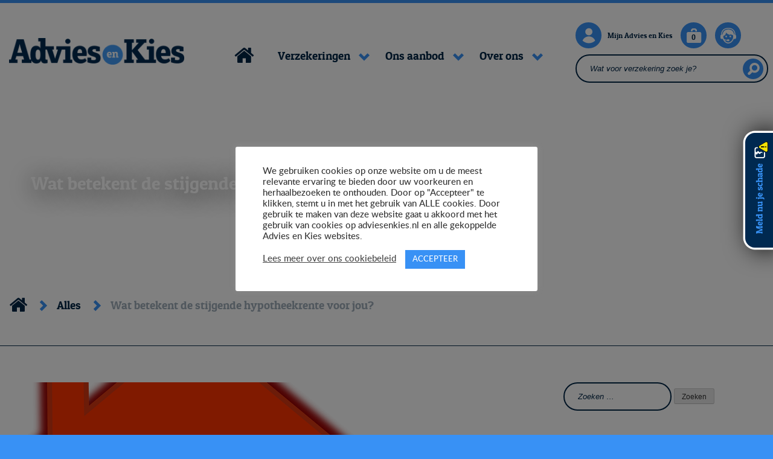

--- FILE ---
content_type: text/html; charset=UTF-8
request_url: https://www.adviesenkies.nl/wat-betekent-de-stijgende-hypotheekrente-voor-jou/
body_size: 20196
content:
<!doctype html>
<html lang="nl-NL">
<head>
<meta charset="UTF-8">
<meta name="viewport" content="width=device-width, initial-scale=1, shrink-to-fit=no">
<link rel="profile" href="https://gmpg.org/xfn/11">
<meta name='robots' content='index, follow, max-image-preview:large, max-snippet:-1, max-video-preview:-1' />
<style>img:is([sizes="auto" i], [sizes^="auto," i]) { contain-intrinsic-size: 3000px 1500px }</style>
<!-- This site is optimized with the Yoast SEO plugin v26.5 - https://yoast.com/wordpress/plugins/seo/ -->
<title>Wat betekent de stijgende hypotheekrente voor jou? - Advies en Kies</title>
<link rel="canonical" href="https://www.adviesenkies.nl/wat-betekent-de-stijgende-hypotheekrente-voor-jou/" />
<meta property="og:locale" content="nl_NL" />
<meta property="og:type" content="article" />
<meta property="og:title" content="Wat betekent de stijgende hypotheekrente voor jou? - Advies en Kies" />
<meta property="og:description" content="&lt;p&gt;&lt;strong&gt;We lezen het allemaal: de hypotheekrente is een stuk hoger dan pak&amp;rsquo;m beet een jaar geleden. Tegelijk koelt de huizenmarkt af. Is dat goed of slecht nieuws voor wanneer je nu een huis wilt kopen?&lt;/strong&gt;&lt;/p&gt; &lt;h3&gt;&lt;strong&gt;Leenruimte&lt;/strong&gt;&lt;/h3&gt; &lt;p&gt;Het maximale bedrag dat..." />
<meta property="og:url" content="https://www.adviesenkies.nl/wat-betekent-de-stijgende-hypotheekrente-voor-jou/" />
<meta property="og:site_name" content="Advies en Kies" />
<meta property="article:published_time" content="2023-02-14T08:41:48+00:00" />
<meta property="article:modified_time" content="2023-02-14T14:27:47+00:00" />
<meta property="og:image" content="https://www.adviesenkies.nl/wp-content/uploads/2023/02/hypothecary-credit-149893_640-EFfyCB.png" />
<meta property="og:image:width" content="602" />
<meta property="og:image:height" content="640" />
<meta property="og:image:type" content="image/png" />
<meta name="author" content="Advies &amp; Kies" />
<meta name="twitter:card" content="summary_large_image" />
<meta name="twitter:label1" content="Geschreven door" />
<meta name="twitter:data1" content="Advies &amp; Kies" />
<meta name="twitter:label2" content="Geschatte leestijd" />
<meta name="twitter:data2" content="4 minuten" />
<script type="application/ld+json" class="yoast-schema-graph">{"@context":"https://schema.org","@graph":[{"@type":"Article","@id":"https://www.adviesenkies.nl/wat-betekent-de-stijgende-hypotheekrente-voor-jou/#article","isPartOf":{"@id":"https://www.adviesenkies.nl/wat-betekent-de-stijgende-hypotheekrente-voor-jou/"},"author":{"name":"Advies &amp; Kies","@id":"https://www.adviesenkies.nl/#/schema/person/cacfc10f948927cca70576ba8f218537"},"headline":"Wat betekent de stijgende hypotheekrente voor jou?","datePublished":"2023-02-14T08:41:48+00:00","dateModified":"2023-02-14T14:27:47+00:00","mainEntityOfPage":{"@id":"https://www.adviesenkies.nl/wat-betekent-de-stijgende-hypotheekrente-voor-jou/"},"wordCount":725,"publisher":{"@id":"https://www.adviesenkies.nl/#organization"},"image":{"@id":"https://www.adviesenkies.nl/wat-betekent-de-stijgende-hypotheekrente-voor-jou/#primaryimage"},"thumbnailUrl":"https://www.adviesenkies.nl/wp-content/uploads/2023/02/hypothecary-credit-149893_640-EFfyCB.png","articleSection":["Alles","Thuis"],"inLanguage":"nl-NL"},{"@type":"WebPage","@id":"https://www.adviesenkies.nl/wat-betekent-de-stijgende-hypotheekrente-voor-jou/","url":"https://www.adviesenkies.nl/wat-betekent-de-stijgende-hypotheekrente-voor-jou/","name":"Wat betekent de stijgende hypotheekrente voor jou? - Advies en Kies","isPartOf":{"@id":"https://www.adviesenkies.nl/#website"},"primaryImageOfPage":{"@id":"https://www.adviesenkies.nl/wat-betekent-de-stijgende-hypotheekrente-voor-jou/#primaryimage"},"image":{"@id":"https://www.adviesenkies.nl/wat-betekent-de-stijgende-hypotheekrente-voor-jou/#primaryimage"},"thumbnailUrl":"https://www.adviesenkies.nl/wp-content/uploads/2023/02/hypothecary-credit-149893_640-EFfyCB.png","datePublished":"2023-02-14T08:41:48+00:00","dateModified":"2023-02-14T14:27:47+00:00","breadcrumb":{"@id":"https://www.adviesenkies.nl/wat-betekent-de-stijgende-hypotheekrente-voor-jou/#breadcrumb"},"inLanguage":"nl-NL","potentialAction":[{"@type":"ReadAction","target":["https://www.adviesenkies.nl/wat-betekent-de-stijgende-hypotheekrente-voor-jou/"]}]},{"@type":"ImageObject","inLanguage":"nl-NL","@id":"https://www.adviesenkies.nl/wat-betekent-de-stijgende-hypotheekrente-voor-jou/#primaryimage","url":"https://www.adviesenkies.nl/wp-content/uploads/2023/02/hypothecary-credit-149893_640-EFfyCB.png","contentUrl":"https://www.adviesenkies.nl/wp-content/uploads/2023/02/hypothecary-credit-149893_640-EFfyCB.png","width":602,"height":640},{"@type":"BreadcrumbList","@id":"https://www.adviesenkies.nl/wat-betekent-de-stijgende-hypotheekrente-voor-jou/#breadcrumb","itemListElement":[{"@type":"ListItem","position":1,"name":"Home","item":"https://www.adviesenkies.nl/"},{"@type":"ListItem","position":2,"name":"Wat betekent de stijgende hypotheekrente voor jou?"}]},{"@type":"WebSite","@id":"https://www.adviesenkies.nl/#website","url":"https://www.adviesenkies.nl/","name":"Advies en Kies","description":"Verzekeren is een keuze","publisher":{"@id":"https://www.adviesenkies.nl/#organization"},"potentialAction":[{"@type":"SearchAction","target":{"@type":"EntryPoint","urlTemplate":"https://www.adviesenkies.nl/?s={search_term_string}"},"query-input":{"@type":"PropertyValueSpecification","valueRequired":true,"valueName":"search_term_string"}}],"inLanguage":"nl-NL"},{"@type":"Organization","@id":"https://www.adviesenkies.nl/#organization","name":"Advies en Kies","url":"https://www.adviesenkies.nl/","logo":{"@type":"ImageObject","inLanguage":"nl-NL","@id":"https://www.adviesenkies.nl/#/schema/logo/image/","url":"https://www.adviesenkies.nl/wp-content/uploads/2018/07/Logo.png","contentUrl":"https://www.adviesenkies.nl/wp-content/uploads/2018/07/Logo.png","width":610,"height":92,"caption":"Advies en Kies"},"image":{"@id":"https://www.adviesenkies.nl/#/schema/logo/image/"},"sameAs":["https://www.linkedin.com/company/advies-en-kies/posts/"]},{"@type":"Person","@id":"https://www.adviesenkies.nl/#/schema/person/cacfc10f948927cca70576ba8f218537","name":"Advies &amp; Kies","image":{"@type":"ImageObject","inLanguage":"nl-NL","@id":"https://www.adviesenkies.nl/#/schema/person/image/","url":"https://secure.gravatar.com/avatar/8aa7c7ff8dc158db5415a56061864dc6e2ce22e70daa6f4d2a6a036adc9c81cb?s=96&d=mm&r=g","contentUrl":"https://secure.gravatar.com/avatar/8aa7c7ff8dc158db5415a56061864dc6e2ce22e70daa6f4d2a6a036adc9c81cb?s=96&d=mm&r=g","caption":"Advies &amp; Kies"}}]}</script>
<!-- / Yoast SEO plugin. -->
<link rel='dns-prefetch' href='//cdnjs.cloudflare.com' />
<script type="text/javascript">
/* <![CDATA[ */
window._wpemojiSettings = {"baseUrl":"https:\/\/s.w.org\/images\/core\/emoji\/16.0.1\/72x72\/","ext":".png","svgUrl":"https:\/\/s.w.org\/images\/core\/emoji\/16.0.1\/svg\/","svgExt":".svg","source":{"concatemoji":"https:\/\/www.adviesenkies.nl\/wp-includes\/js\/wp-emoji-release.min.js?ver=697b1e9e464caad79e01ab1c38e2ae51"}};
/*! This file is auto-generated */
!function(s,n){var o,i,e;function c(e){try{var t={supportTests:e,timestamp:(new Date).valueOf()};sessionStorage.setItem(o,JSON.stringify(t))}catch(e){}}function p(e,t,n){e.clearRect(0,0,e.canvas.width,e.canvas.height),e.fillText(t,0,0);var t=new Uint32Array(e.getImageData(0,0,e.canvas.width,e.canvas.height).data),a=(e.clearRect(0,0,e.canvas.width,e.canvas.height),e.fillText(n,0,0),new Uint32Array(e.getImageData(0,0,e.canvas.width,e.canvas.height).data));return t.every(function(e,t){return e===a[t]})}function u(e,t){e.clearRect(0,0,e.canvas.width,e.canvas.height),e.fillText(t,0,0);for(var n=e.getImageData(16,16,1,1),a=0;a<n.data.length;a++)if(0!==n.data[a])return!1;return!0}function f(e,t,n,a){switch(t){case"flag":return n(e,"\ud83c\udff3\ufe0f\u200d\u26a7\ufe0f","\ud83c\udff3\ufe0f\u200b\u26a7\ufe0f")?!1:!n(e,"\ud83c\udde8\ud83c\uddf6","\ud83c\udde8\u200b\ud83c\uddf6")&&!n(e,"\ud83c\udff4\udb40\udc67\udb40\udc62\udb40\udc65\udb40\udc6e\udb40\udc67\udb40\udc7f","\ud83c\udff4\u200b\udb40\udc67\u200b\udb40\udc62\u200b\udb40\udc65\u200b\udb40\udc6e\u200b\udb40\udc67\u200b\udb40\udc7f");case"emoji":return!a(e,"\ud83e\udedf")}return!1}function g(e,t,n,a){var r="undefined"!=typeof WorkerGlobalScope&&self instanceof WorkerGlobalScope?new OffscreenCanvas(300,150):s.createElement("canvas"),o=r.getContext("2d",{willReadFrequently:!0}),i=(o.textBaseline="top",o.font="600 32px Arial",{});return e.forEach(function(e){i[e]=t(o,e,n,a)}),i}function t(e){var t=s.createElement("script");t.src=e,t.defer=!0,s.head.appendChild(t)}"undefined"!=typeof Promise&&(o="wpEmojiSettingsSupports",i=["flag","emoji"],n.supports={everything:!0,everythingExceptFlag:!0},e=new Promise(function(e){s.addEventListener("DOMContentLoaded",e,{once:!0})}),new Promise(function(t){var n=function(){try{var e=JSON.parse(sessionStorage.getItem(o));if("object"==typeof e&&"number"==typeof e.timestamp&&(new Date).valueOf()<e.timestamp+604800&&"object"==typeof e.supportTests)return e.supportTests}catch(e){}return null}();if(!n){if("undefined"!=typeof Worker&&"undefined"!=typeof OffscreenCanvas&&"undefined"!=typeof URL&&URL.createObjectURL&&"undefined"!=typeof Blob)try{var e="postMessage("+g.toString()+"("+[JSON.stringify(i),f.toString(),p.toString(),u.toString()].join(",")+"));",a=new Blob([e],{type:"text/javascript"}),r=new Worker(URL.createObjectURL(a),{name:"wpTestEmojiSupports"});return void(r.onmessage=function(e){c(n=e.data),r.terminate(),t(n)})}catch(e){}c(n=g(i,f,p,u))}t(n)}).then(function(e){for(var t in e)n.supports[t]=e[t],n.supports.everything=n.supports.everything&&n.supports[t],"flag"!==t&&(n.supports.everythingExceptFlag=n.supports.everythingExceptFlag&&n.supports[t]);n.supports.everythingExceptFlag=n.supports.everythingExceptFlag&&!n.supports.flag,n.DOMReady=!1,n.readyCallback=function(){n.DOMReady=!0}}).then(function(){return e}).then(function(){var e;n.supports.everything||(n.readyCallback(),(e=n.source||{}).concatemoji?t(e.concatemoji):e.wpemoji&&e.twemoji&&(t(e.twemoji),t(e.wpemoji)))}))}((window,document),window._wpemojiSettings);
/* ]]> */
</script>
<style id='wp-emoji-styles-inline-css' type='text/css'>
img.wp-smiley, img.emoji {
display: inline !important;
border: none !important;
box-shadow: none !important;
height: 1em !important;
width: 1em !important;
margin: 0 0.07em !important;
vertical-align: -0.1em !important;
background: none !important;
padding: 0 !important;
}
</style>
<!-- <link rel='stylesheet' id='wp-block-library-css' href='https://www.adviesenkies.nl/wp-includes/css/dist/block-library/style.min.css?ver=697b1e9e464caad79e01ab1c38e2ae51' type='text/css' media='all' /> -->
<link rel="stylesheet" type="text/css" href="//www.adviesenkies.nl/wp-content/cache/wpfc-minified/k9x2nb7n/68itu.css" media="all"/>
<style id='classic-theme-styles-inline-css' type='text/css'>
/*! This file is auto-generated */
.wp-block-button__link{color:#fff;background-color:#32373c;border-radius:9999px;box-shadow:none;text-decoration:none;padding:calc(.667em + 2px) calc(1.333em + 2px);font-size:1.125em}.wp-block-file__button{background:#32373c;color:#fff;text-decoration:none}
</style>
<style id='feedzy-rss-feeds-loop-style-inline-css' type='text/css'>
.wp-block-feedzy-rss-feeds-loop{display:grid;gap:24px;grid-template-columns:repeat(1,1fr)}@media(min-width:782px){.wp-block-feedzy-rss-feeds-loop.feedzy-loop-columns-2,.wp-block-feedzy-rss-feeds-loop.feedzy-loop-columns-3,.wp-block-feedzy-rss-feeds-loop.feedzy-loop-columns-4,.wp-block-feedzy-rss-feeds-loop.feedzy-loop-columns-5{grid-template-columns:repeat(2,1fr)}}@media(min-width:960px){.wp-block-feedzy-rss-feeds-loop.feedzy-loop-columns-2{grid-template-columns:repeat(2,1fr)}.wp-block-feedzy-rss-feeds-loop.feedzy-loop-columns-3{grid-template-columns:repeat(3,1fr)}.wp-block-feedzy-rss-feeds-loop.feedzy-loop-columns-4{grid-template-columns:repeat(4,1fr)}.wp-block-feedzy-rss-feeds-loop.feedzy-loop-columns-5{grid-template-columns:repeat(5,1fr)}}.wp-block-feedzy-rss-feeds-loop .wp-block-image.is-style-rounded img{border-radius:9999px}.wp-block-feedzy-rss-feeds-loop .wp-block-image:has(:is(img:not([src]),img[src=""])){display:none}
</style>
<style id='global-styles-inline-css' type='text/css'>
:root{--wp--preset--aspect-ratio--square: 1;--wp--preset--aspect-ratio--4-3: 4/3;--wp--preset--aspect-ratio--3-4: 3/4;--wp--preset--aspect-ratio--3-2: 3/2;--wp--preset--aspect-ratio--2-3: 2/3;--wp--preset--aspect-ratio--16-9: 16/9;--wp--preset--aspect-ratio--9-16: 9/16;--wp--preset--color--black: #000000;--wp--preset--color--cyan-bluish-gray: #abb8c3;--wp--preset--color--white: #ffffff;--wp--preset--color--pale-pink: #f78da7;--wp--preset--color--vivid-red: #cf2e2e;--wp--preset--color--luminous-vivid-orange: #ff6900;--wp--preset--color--luminous-vivid-amber: #fcb900;--wp--preset--color--light-green-cyan: #7bdcb5;--wp--preset--color--vivid-green-cyan: #00d084;--wp--preset--color--pale-cyan-blue: #8ed1fc;--wp--preset--color--vivid-cyan-blue: #0693e3;--wp--preset--color--vivid-purple: #9b51e0;--wp--preset--gradient--vivid-cyan-blue-to-vivid-purple: linear-gradient(135deg,rgba(6,147,227,1) 0%,rgb(155,81,224) 100%);--wp--preset--gradient--light-green-cyan-to-vivid-green-cyan: linear-gradient(135deg,rgb(122,220,180) 0%,rgb(0,208,130) 100%);--wp--preset--gradient--luminous-vivid-amber-to-luminous-vivid-orange: linear-gradient(135deg,rgba(252,185,0,1) 0%,rgba(255,105,0,1) 100%);--wp--preset--gradient--luminous-vivid-orange-to-vivid-red: linear-gradient(135deg,rgba(255,105,0,1) 0%,rgb(207,46,46) 100%);--wp--preset--gradient--very-light-gray-to-cyan-bluish-gray: linear-gradient(135deg,rgb(238,238,238) 0%,rgb(169,184,195) 100%);--wp--preset--gradient--cool-to-warm-spectrum: linear-gradient(135deg,rgb(74,234,220) 0%,rgb(151,120,209) 20%,rgb(207,42,186) 40%,rgb(238,44,130) 60%,rgb(251,105,98) 80%,rgb(254,248,76) 100%);--wp--preset--gradient--blush-light-purple: linear-gradient(135deg,rgb(255,206,236) 0%,rgb(152,150,240) 100%);--wp--preset--gradient--blush-bordeaux: linear-gradient(135deg,rgb(254,205,165) 0%,rgb(254,45,45) 50%,rgb(107,0,62) 100%);--wp--preset--gradient--luminous-dusk: linear-gradient(135deg,rgb(255,203,112) 0%,rgb(199,81,192) 50%,rgb(65,88,208) 100%);--wp--preset--gradient--pale-ocean: linear-gradient(135deg,rgb(255,245,203) 0%,rgb(182,227,212) 50%,rgb(51,167,181) 100%);--wp--preset--gradient--electric-grass: linear-gradient(135deg,rgb(202,248,128) 0%,rgb(113,206,126) 100%);--wp--preset--gradient--midnight: linear-gradient(135deg,rgb(2,3,129) 0%,rgb(40,116,252) 100%);--wp--preset--font-size--small: 13px;--wp--preset--font-size--medium: 20px;--wp--preset--font-size--large: 36px;--wp--preset--font-size--x-large: 42px;--wp--preset--spacing--20: 0.44rem;--wp--preset--spacing--30: 0.67rem;--wp--preset--spacing--40: 1rem;--wp--preset--spacing--50: 1.5rem;--wp--preset--spacing--60: 2.25rem;--wp--preset--spacing--70: 3.38rem;--wp--preset--spacing--80: 5.06rem;--wp--preset--shadow--natural: 6px 6px 9px rgba(0, 0, 0, 0.2);--wp--preset--shadow--deep: 12px 12px 50px rgba(0, 0, 0, 0.4);--wp--preset--shadow--sharp: 6px 6px 0px rgba(0, 0, 0, 0.2);--wp--preset--shadow--outlined: 6px 6px 0px -3px rgba(255, 255, 255, 1), 6px 6px rgba(0, 0, 0, 1);--wp--preset--shadow--crisp: 6px 6px 0px rgba(0, 0, 0, 1);}:where(.is-layout-flex){gap: 0.5em;}:where(.is-layout-grid){gap: 0.5em;}body .is-layout-flex{display: flex;}.is-layout-flex{flex-wrap: wrap;align-items: center;}.is-layout-flex > :is(*, div){margin: 0;}body .is-layout-grid{display: grid;}.is-layout-grid > :is(*, div){margin: 0;}:where(.wp-block-columns.is-layout-flex){gap: 2em;}:where(.wp-block-columns.is-layout-grid){gap: 2em;}:where(.wp-block-post-template.is-layout-flex){gap: 1.25em;}:where(.wp-block-post-template.is-layout-grid){gap: 1.25em;}.has-black-color{color: var(--wp--preset--color--black) !important;}.has-cyan-bluish-gray-color{color: var(--wp--preset--color--cyan-bluish-gray) !important;}.has-white-color{color: var(--wp--preset--color--white) !important;}.has-pale-pink-color{color: var(--wp--preset--color--pale-pink) !important;}.has-vivid-red-color{color: var(--wp--preset--color--vivid-red) !important;}.has-luminous-vivid-orange-color{color: var(--wp--preset--color--luminous-vivid-orange) !important;}.has-luminous-vivid-amber-color{color: var(--wp--preset--color--luminous-vivid-amber) !important;}.has-light-green-cyan-color{color: var(--wp--preset--color--light-green-cyan) !important;}.has-vivid-green-cyan-color{color: var(--wp--preset--color--vivid-green-cyan) !important;}.has-pale-cyan-blue-color{color: var(--wp--preset--color--pale-cyan-blue) !important;}.has-vivid-cyan-blue-color{color: var(--wp--preset--color--vivid-cyan-blue) !important;}.has-vivid-purple-color{color: var(--wp--preset--color--vivid-purple) !important;}.has-black-background-color{background-color: var(--wp--preset--color--black) !important;}.has-cyan-bluish-gray-background-color{background-color: var(--wp--preset--color--cyan-bluish-gray) !important;}.has-white-background-color{background-color: var(--wp--preset--color--white) !important;}.has-pale-pink-background-color{background-color: var(--wp--preset--color--pale-pink) !important;}.has-vivid-red-background-color{background-color: var(--wp--preset--color--vivid-red) !important;}.has-luminous-vivid-orange-background-color{background-color: var(--wp--preset--color--luminous-vivid-orange) !important;}.has-luminous-vivid-amber-background-color{background-color: var(--wp--preset--color--luminous-vivid-amber) !important;}.has-light-green-cyan-background-color{background-color: var(--wp--preset--color--light-green-cyan) !important;}.has-vivid-green-cyan-background-color{background-color: var(--wp--preset--color--vivid-green-cyan) !important;}.has-pale-cyan-blue-background-color{background-color: var(--wp--preset--color--pale-cyan-blue) !important;}.has-vivid-cyan-blue-background-color{background-color: var(--wp--preset--color--vivid-cyan-blue) !important;}.has-vivid-purple-background-color{background-color: var(--wp--preset--color--vivid-purple) !important;}.has-black-border-color{border-color: var(--wp--preset--color--black) !important;}.has-cyan-bluish-gray-border-color{border-color: var(--wp--preset--color--cyan-bluish-gray) !important;}.has-white-border-color{border-color: var(--wp--preset--color--white) !important;}.has-pale-pink-border-color{border-color: var(--wp--preset--color--pale-pink) !important;}.has-vivid-red-border-color{border-color: var(--wp--preset--color--vivid-red) !important;}.has-luminous-vivid-orange-border-color{border-color: var(--wp--preset--color--luminous-vivid-orange) !important;}.has-luminous-vivid-amber-border-color{border-color: var(--wp--preset--color--luminous-vivid-amber) !important;}.has-light-green-cyan-border-color{border-color: var(--wp--preset--color--light-green-cyan) !important;}.has-vivid-green-cyan-border-color{border-color: var(--wp--preset--color--vivid-green-cyan) !important;}.has-pale-cyan-blue-border-color{border-color: var(--wp--preset--color--pale-cyan-blue) !important;}.has-vivid-cyan-blue-border-color{border-color: var(--wp--preset--color--vivid-cyan-blue) !important;}.has-vivid-purple-border-color{border-color: var(--wp--preset--color--vivid-purple) !important;}.has-vivid-cyan-blue-to-vivid-purple-gradient-background{background: var(--wp--preset--gradient--vivid-cyan-blue-to-vivid-purple) !important;}.has-light-green-cyan-to-vivid-green-cyan-gradient-background{background: var(--wp--preset--gradient--light-green-cyan-to-vivid-green-cyan) !important;}.has-luminous-vivid-amber-to-luminous-vivid-orange-gradient-background{background: var(--wp--preset--gradient--luminous-vivid-amber-to-luminous-vivid-orange) !important;}.has-luminous-vivid-orange-to-vivid-red-gradient-background{background: var(--wp--preset--gradient--luminous-vivid-orange-to-vivid-red) !important;}.has-very-light-gray-to-cyan-bluish-gray-gradient-background{background: var(--wp--preset--gradient--very-light-gray-to-cyan-bluish-gray) !important;}.has-cool-to-warm-spectrum-gradient-background{background: var(--wp--preset--gradient--cool-to-warm-spectrum) !important;}.has-blush-light-purple-gradient-background{background: var(--wp--preset--gradient--blush-light-purple) !important;}.has-blush-bordeaux-gradient-background{background: var(--wp--preset--gradient--blush-bordeaux) !important;}.has-luminous-dusk-gradient-background{background: var(--wp--preset--gradient--luminous-dusk) !important;}.has-pale-ocean-gradient-background{background: var(--wp--preset--gradient--pale-ocean) !important;}.has-electric-grass-gradient-background{background: var(--wp--preset--gradient--electric-grass) !important;}.has-midnight-gradient-background{background: var(--wp--preset--gradient--midnight) !important;}.has-small-font-size{font-size: var(--wp--preset--font-size--small) !important;}.has-medium-font-size{font-size: var(--wp--preset--font-size--medium) !important;}.has-large-font-size{font-size: var(--wp--preset--font-size--large) !important;}.has-x-large-font-size{font-size: var(--wp--preset--font-size--x-large) !important;}
:where(.wp-block-post-template.is-layout-flex){gap: 1.25em;}:where(.wp-block-post-template.is-layout-grid){gap: 1.25em;}
:where(.wp-block-columns.is-layout-flex){gap: 2em;}:where(.wp-block-columns.is-layout-grid){gap: 2em;}
:root :where(.wp-block-pullquote){font-size: 1.5em;line-height: 1.6;}
</style>
<!-- <link rel='stylesheet' id='contact-form-7-css' href='https://www.adviesenkies.nl/wp-content/plugins/contact-form-7/includes/css/styles.css?ver=6.1.4' type='text/css' media='all' /> -->
<!-- <link rel='stylesheet' id='cookie-law-info-css' href='https://www.adviesenkies.nl/wp-content/plugins/cookie-law-info/legacy/public/css/cookie-law-info-public.css?ver=3.3.8' type='text/css' media='all' /> -->
<!-- <link rel='stylesheet' id='cookie-law-info-gdpr-css' href='https://www.adviesenkies.nl/wp-content/plugins/cookie-law-info/legacy/public/css/cookie-law-info-gdpr.css?ver=3.3.8' type='text/css' media='all' /> -->
<!-- <link rel='stylesheet' id='megamenu-css' href='https://www.adviesenkies.nl/wp-content/uploads/maxmegamenu/style.css?ver=c3b602' type='text/css' media='all' /> -->
<!-- <link rel='stylesheet' id='dashicons-css' href='https://www.adviesenkies.nl/wp-includes/css/dashicons.min.css?ver=697b1e9e464caad79e01ab1c38e2ae51' type='text/css' media='all' /> -->
<!-- <link rel='stylesheet' id='advies-en-kies-project-style-css' href='https://www.adviesenkies.nl/wp-content/themes/advies-en-kies-project/style.css?ver=697b1e9e464caad79e01ab1c38e2ae51' type='text/css' media='all' /> -->
<!-- <link rel='stylesheet' id='advies-en-kies-project-style-bootstrap-css' href='https://www.adviesenkies.nl/wp-content/themes/advies-en-kies-project/assests/css/bootstrap.min.css?ver=697b1e9e464caad79e01ab1c38e2ae51' type='text/css' media='all' /> -->
<!-- <link rel='stylesheet' id='advies-en-kies-project-style-slick-css' href='https://www.adviesenkies.nl/wp-content/themes/advies-en-kies-project/assests/css/slick.css?ver=697b1e9e464caad79e01ab1c38e2ae51' type='text/css' media='all' /> -->
<!-- <link rel='stylesheet' id='advies-en-kies-project-style-bootstrapselect-style-css' href='https://www.adviesenkies.nl/wp-content/themes/advies-en-kies-project/assests/css/bootstrap-select.min.css?ver=697b1e9e464caad79e01ab1c38e2ae51' type='text/css' media='all' /> -->
<!-- <link rel='stylesheet' id='advies-en-kies-project-style-select-style-css' href='https://www.adviesenkies.nl/wp-content/themes/advies-en-kies-project/assests/css/select2.min.css?ver=697b1e9e464caad79e01ab1c38e2ae51' type='text/css' media='all' /> -->
<!-- <link rel='stylesheet' id='advies-en-kies-project-style-select-theme-style-css' href='https://www.adviesenkies.nl/wp-content/themes/advies-en-kies-project/assests/css/select2-bootstrap.min.css?ver=697b1e9e464caad79e01ab1c38e2ae51' type='text/css' media='all' /> -->
<!-- <link rel='stylesheet' id='advies-en-kies-project-style-fonts-css' href='https://www.adviesenkies.nl/wp-content/themes/advies-en-kies-project/assests/fonts/font.css?ver=697b1e9e464caad79e01ab1c38e2ae51' type='text/css' media='all' /> -->
<link rel="stylesheet" type="text/css" href="//www.adviesenkies.nl/wp-content/cache/wpfc-minified/2ncwmomw/68itu.css" media="all"/>
<link rel='stylesheet' id='advies-en-kies-project-style-animation-css' href='https://cdnjs.cloudflare.com/ajax/libs/animate.css/3.4.0/animate.min.css?ver=697b1e9e464caad79e01ab1c38e2ae51' type='text/css' media='all' />
<!-- <link rel='stylesheet' id='advies-en-kies-project-style-layout-css' href='https://www.adviesenkies.nl/wp-content/themes/advies-en-kies-project/assests/css/layout.css?ver=697b1e9e464caad79e01ab1c38e2ae51' type='text/css' media='all' /> -->
<!-- <link rel='stylesheet' id='advies-en-kies-project-style-global-css' href='https://www.adviesenkies.nl/wp-content/themes/advies-en-kies-project/assests/css/global.css?ver=697b1e9e464caad79e01ab1c38e2ae51' type='text/css' media='all' /> -->
<!-- <link rel='stylesheet' id='advies-en-kies-project-style-responsive-css' href='https://www.adviesenkies.nl/wp-content/themes/advies-en-kies-project/assests/css/responsive.css?ver=697b1e9e464caad79e01ab1c38e2ae51' type='text/css' media='all' /> -->
<link rel="stylesheet" type="text/css" href="//www.adviesenkies.nl/wp-content/cache/wpfc-minified/8ub4lid0/68itu.css" media="all"/>
<link rel='stylesheet' id='style-fontawsome-css' href='https://cdnjs.cloudflare.com/ajax/libs/font-awesome/4.7.0/css/font-awesome.css?ver=697b1e9e464caad79e01ab1c38e2ae51' type='text/css' media='all' />
<!-- <link rel='stylesheet' id='advies-en-kies-datepicker-css' href='https://www.adviesenkies.nl/wp-content/themes/advies-en-kies-project/assests/css/bootstrap-datepicker.min.css?ver=697b1e9e464caad79e01ab1c38e2ae51' type='text/css' media='all' /> -->
<!-- <link rel='stylesheet' id='advies-en-kies-shop-css' href='https://www.adviesenkies.nl/wp-content/themes/advies-en-kies-project/assests/css/shop.css?ver=697b1e9e464caad79e01ab1c38e2ae51' type='text/css' media='all' /> -->
<link rel="stylesheet" type="text/css" href="//www.adviesenkies.nl/wp-content/cache/wpfc-minified/f6chb14o/68itu.css" media="all"/>
<script src='//www.adviesenkies.nl/wp-content/cache/wpfc-minified/l288x3ko/68itu.js' type="text/javascript"></script>
<!-- <script type="text/javascript" src="https://www.adviesenkies.nl/wp-includes/js/jquery/jquery.min.js?ver=3.7.1" id="jquery-core-js"></script> -->
<!-- <script type="text/javascript" src="https://www.adviesenkies.nl/wp-includes/js/jquery/jquery-migrate.min.js?ver=3.4.1" id="jquery-migrate-js"></script> -->
<script type="text/javascript" id="cookie-law-info-js-extra">
/* <![CDATA[ */
var Cli_Data = {"nn_cookie_ids":[],"cookielist":[],"non_necessary_cookies":[],"ccpaEnabled":"","ccpaRegionBased":"","ccpaBarEnabled":"","strictlyEnabled":["necessary","obligatoire"],"ccpaType":"ccpa_gdpr","js_blocking":"1","custom_integration":"","triggerDomRefresh":"","secure_cookies":""};
var cli_cookiebar_settings = {"animate_speed_hide":"500","animate_speed_show":"500","background":"#FFF","border":"#b1a6a6c2","border_on":"","button_1_button_colour":"#3891f5","button_1_button_hover":"#2d74c4","button_1_link_colour":"#fff","button_1_as_button":"1","button_1_new_win":"","button_2_button_colour":"#333","button_2_button_hover":"#292929","button_2_link_colour":"#444","button_2_as_button":"","button_2_hidebar":"","button_3_button_colour":"#3566bb","button_3_button_hover":"#2a5296","button_3_link_colour":"#fff","button_3_as_button":"1","button_3_new_win":"","button_4_button_colour":"#000","button_4_button_hover":"#000000","button_4_link_colour":"#333333","button_4_as_button":"","button_7_button_colour":"#61a229","button_7_button_hover":"#4e8221","button_7_link_colour":"#fff","button_7_as_button":"1","button_7_new_win":"","font_family":"inherit","header_fix":"","notify_animate_hide":"1","notify_animate_show":"","notify_div_id":"#cookie-law-info-bar","notify_position_horizontal":"right","notify_position_vertical":"bottom","scroll_close":"","scroll_close_reload":"","accept_close_reload":"","reject_close_reload":"1","showagain_tab":"","showagain_background":"#fff","showagain_border":"#000","showagain_div_id":"#cookie-law-info-again","showagain_x_position":"100px","text":"#333333","show_once_yn":"","show_once":"10000","logging_on":"","as_popup":"","popup_overlay":"1","bar_heading_text":"","cookie_bar_as":"popup","popup_showagain_position":"bottom-right","widget_position":"left"};
var log_object = {"ajax_url":"https:\/\/www.adviesenkies.nl\/wp-admin\/admin-ajax.php"};
/* ]]> */
</script>
<script src='//www.adviesenkies.nl/wp-content/cache/wpfc-minified/8a4ubx1z/68itu.js' type="text/javascript"></script>
<!-- <script type="text/javascript" src="https://www.adviesenkies.nl/wp-content/plugins/cookie-law-info/legacy/public/js/cookie-law-info-public.js?ver=3.3.8" id="cookie-law-info-js"></script> -->
<link rel="https://api.w.org/" href="https://www.adviesenkies.nl/wp-json/" /><link rel="alternate" title="JSON" type="application/json" href="https://www.adviesenkies.nl/wp-json/wp/v2/posts/4291" /><link rel="EditURI" type="application/rsd+xml" title="RSD" href="https://www.adviesenkies.nl/xmlrpc.php?rsd" />
<link rel='shortlink' href='https://www.adviesenkies.nl/?p=4291' />
<link rel="alternate" title="oEmbed (JSON)" type="application/json+oembed" href="https://www.adviesenkies.nl/wp-json/oembed/1.0/embed?url=https%3A%2F%2Fwww.adviesenkies.nl%2Fwat-betekent-de-stijgende-hypotheekrente-voor-jou%2F" />
<link rel="alternate" title="oEmbed (XML)" type="text/xml+oembed" href="https://www.adviesenkies.nl/wp-json/oembed/1.0/embed?url=https%3A%2F%2Fwww.adviesenkies.nl%2Fwat-betekent-de-stijgende-hypotheekrente-voor-jou%2F&#038;format=xml" />
<style type="text/css">
.feedzy-rss-link-icon:after {
content: url("https://www.adviesenkies.nl/wp-content/plugins/feedzy-rss-feeds/img/external-link.png");
margin-left: 3px;
}
</style>
<style type="text/css">
.site-title,
.site-description {
position: absolute;
clip: rect(1px, 1px, 1px, 1px);
}
</style>
<link rel="icon" href="https://www.adviesenkies.nl/wp-content/uploads/2018/07/cropped-Logo-32x32.png" sizes="32x32" />
<link rel="icon" href="https://www.adviesenkies.nl/wp-content/uploads/2018/07/cropped-Logo-192x192.png" sizes="192x192" />
<link rel="apple-touch-icon" href="https://www.adviesenkies.nl/wp-content/uploads/2018/07/cropped-Logo-180x180.png" />
<meta name="msapplication-TileImage" content="https://www.adviesenkies.nl/wp-content/uploads/2018/07/cropped-Logo-270x270.png" />
<style type="text/css" id="wp-custom-css">
.map-responsive{
overflow:hidden;
padding-bottom:56.25%;
position:relative;
height:0;
}
.map-responsive iframe{
left:0;
top:0;
height:100%;
width:100%;
position:absolute;
}
#post-504 .accordion-new .cat-title {
font-size: 20px;}		</style>
<style type="text/css">/** Mega Menu CSS: fs **/</style>
<!-- Global site tag (gtag.js) - Google Analytics -->
<script async src="https://www.googletagmanager.com/gtag/js?id=G-ERGQTBSJB5"></script>
<script>
window.dataLayer = window.dataLayer || [];
function gtag(){dataLayer.push(arguments);}
gtag('js', new Date());
gtag('config', 'G-ERGQTBSJB5');
</script>
</head>
<body class="wp-singular post-template-default single single-post postid-4291 single-format-standard wp-custom-logo wp-theme-advies-en-kies-project  mega-menu-menu-1">
<!--<a href="https://www.adviesenkies.nl/over-ons/schademelding/?urlc=?urlc=over-ons" title="Meld nu je schade"><img class="sticky2435" src="https://www.adviesenkies.nl/wp-content/uploads/2024/03/BTN-schade-melden.png" alt="Meld nu je schade"></a>-->
<a href="https://www.adviesenkies.nl/over-ons/schademelding/?urlc=?urlc=over-ons" title="Meld nu je schade">
<picture>
<source media="(min-width:600px)" srcset="https://www.adviesenkies.nl/wp-content/uploads/2024/03/BTN-schade-melden.png" alt="Meld nu je schade" style="position: fixed;top: 30%;right: 0;z-index: 100000;filter: drop-shadow(10px 0px 20px black);" width="90px" height="357px" class="sticky2435">
<img src="https://www.adviesenkies.nl/wp-content/uploads/2024/03/BTN-schade-melden-small.png" style="position: fixed;top: 30%;right: 0;z-index: 100000;filter: drop-shadow(10px 0px 20px black);" width="50px" height="200px"alt="Meld nu je schade" class="stickysmall">
</picture>
</a>
<div id="page" class="site">
<a class="skip-link screen-reader-text" href="#content">Skip to content</a>
<header id="masthead" class="site-header">
<div class="container">
<div class="row no-sticky">
<div class="col-lg-9 col-xl-9 menu-left">
<div class="row topcc ">
<div class="col-lg-4 col-xl-4 site-branding">
<a href="https://www.adviesenkies.nl/" class="custom-logo-link" rel="home"><img width="610" height="92" src="https://www.adviesenkies.nl/wp-content/uploads/2018/07/Logo.png" class="custom-logo" alt="Advies en Kies" decoding="async" fetchpriority="high" srcset="https://www.adviesenkies.nl/wp-content/uploads/2018/07/Logo.png 610w, https://www.adviesenkies.nl/wp-content/uploads/2018/07/Logo-300x45.png 300w" sizes="(max-width: 610px) 100vw, 610px" /></a>								<p class="site-title"><a href="https://www.adviesenkies.nl/" rel="home">Advies en Kies</a></p>
<p class="site-description">Verzekeren is een keuze</p>
</div><!-- .site-branding -->
<nav id="site-navigation" class="col-lg-8 col-xl-8 main-navigation ">
<button class="menu-toggle" aria-controls="primary-menu" aria-expanded="false">Primary Menu</button>
<div id="mega-menu-wrap-menu-1" class="mega-menu-wrap"><div class="mega-menu-toggle"><div class="mega-toggle-blocks-left"></div><div class="mega-toggle-blocks-center"></div><div class="mega-toggle-blocks-right"><div class='mega-toggle-block mega-menu-toggle-block mega-toggle-block-1' id='mega-toggle-block-1' tabindex='0'><button class='mega-toggle-standard mega-toggle-label' aria-expanded='false'><span class='mega-toggle-label-closed'>MENU</span><span class='mega-toggle-label-open'>MENU</span></button></div></div></div><ul id="mega-menu-menu-1" class="mega-menu max-mega-menu mega-menu-horizontal mega-no-js" data-event="hover" data-effect="disabled" data-effect-speed="200" data-effect-mobile="disabled" data-effect-speed-mobile="0" data-mobile-force-width="false" data-second-click="go" data-document-click="collapse" data-vertical-behaviour="standard" data-breakpoint="1023" data-unbind="true" data-mobile-state="collapse_all" data-mobile-direction="vertical" data-hover-intent-timeout="300" data-hover-intent-interval="100"><li class="mega-menu-item mega-menu-item-type-post_type mega-menu-item-object-page mega-menu-item-home mega-align-bottom-left mega-menu-flyout mega-menu-item-14" id="mega-menu-item-14"><a class="mega-menu-link" href="https://www.adviesenkies.nl/" tabindex="0">Home</a></li><li class="mega-menu-item mega-menu-item-type-post_type mega-menu-item-object-page mega-menu-item-has-children mega-menu-megamenu mega-menu-grid mega-align-bottom-left mega-menu-grid mega-menu-item-813" id="mega-menu-item-813"><a class="mega-menu-link" href="https://www.adviesenkies.nl/verzekeringen/" aria-expanded="false" tabindex="0">Verzekeringen<span class="mega-indicator" aria-hidden="true"></span></a>
<ul class="mega-sub-menu" role='presentation'>
<li class="mega-menu-row" id="mega-menu-813-0">
<ul class="mega-sub-menu" style='--columns:12' role='presentation'>
<li class="mega-menu-column mega-menu-columns-2-of-12" style="--columns:12; --span:2" id="mega-menu-813-0-0">
<ul class="mega-sub-menu">
<li class="mega-menu-item mega-menu-item-type-taxonomy mega-menu-item-object-pakketten_cat mega-menu-item-has-children mega-menu-item-913" id="mega-menu-item-913"><a class="mega-menu-link" href="https://www.adviesenkies.nl/werkgebied/thuis/">Thuis<span class="mega-indicator" aria-hidden="true"></span></a>
<ul class="mega-sub-menu">
<li class="mega-menu-item mega-menu-item-type-post_type mega-menu-item-object-page mega-menu-item-932" id="mega-menu-item-932"><a class="mega-menu-link" href="https://www.adviesenkies.nl/verzekeringen/particulier-basispakket/">Woonverzekering</a></li><li class="mega-menu-item mega-menu-item-type-post_type mega-menu-item-object-page mega-menu-item-933" id="mega-menu-item-933"><a class="mega-menu-link" href="https://www.adviesenkies.nl/verzekeringen/particulier-basispakket/">Woonhuisverzekering</a></li><li class="mega-menu-item mega-menu-item-type-post_type mega-menu-item-object-page mega-menu-item-934" id="mega-menu-item-934"><a class="mega-menu-link" href="https://www.adviesenkies.nl/verzekeringen/particulier-basispakket/">Inboedelverzekering</a></li><li class="mega-menu-item mega-menu-item-type-post_type mega-menu-item-object-page mega-menu-item-935" id="mega-menu-item-935"><a class="mega-menu-link" href="https://www.adviesenkies.nl/verzekeringen/particulier-basispakket/">Kostbaarhedenverzekering</a></li><li class="mega-menu-item mega-menu-item-type-post_type mega-menu-item-object-page mega-menu-item-936" id="mega-menu-item-936"><a class="mega-menu-link" href="https://www.adviesenkies.nl/verzekeringen/particulier-basispakket/">Rechtsbijstandsverzekering</a></li><li class="mega-menu-item mega-menu-item-type-post_type mega-menu-item-object-page mega-menu-item-937" id="mega-menu-item-937"><a class="mega-menu-link" href="https://www.adviesenkies.nl/verzekeringen/particulier-basispakket/">Gezinsongevallen</a></li><li class="mega-menu-item mega-menu-item-type-post_type mega-menu-item-object-page mega-menu-item-938" id="mega-menu-item-938"><a class="mega-menu-link" href="https://www.adviesenkies.nl/verzekeringen/particulier-basispakket/">WA verzekering (AVP)</a></li><li class="mega-last-link mega-menu-item mega-menu-item-type-taxonomy mega-menu-item-object-pakketten_cat mega-menu-item-939 last-link" id="mega-menu-item-939"><a class="mega-menu-link" href="https://www.adviesenkies.nl/werkgebied/thuis/">Bekijk alle thuis verzekeringen >></a></li>			</ul>
</li>		</ul>
</li><li class="mega-menu-column mega-menu-columns-2-of-12" style="--columns:12; --span:2" id="mega-menu-813-0-1">
<ul class="mega-sub-menu">
<li class="mega-menu-item mega-menu-item-type-taxonomy mega-menu-item-object-pakketten_cat mega-menu-item-has-children mega-menu-item-906" id="mega-menu-item-906"><a class="mega-menu-link" href="https://www.adviesenkies.nl/werkgebied/persoonlijk/">Persoonlijk<span class="mega-indicator" aria-hidden="true"></span></a>
<ul class="mega-sub-menu">
<li class="mega-menu-item mega-menu-item-type-post_type mega-menu-item-object-page mega-menu-item-948" id="mega-menu-item-948"><a class="mega-menu-link" href="https://www.adviesenkies.nl/verzekeringen/arbeidsongeschiktheid-aov/">Arbeidsongeschiktheid</a></li><li class="mega-menu-item mega-menu-item-type-post_type mega-menu-item-object-page mega-menu-item-949" id="mega-menu-item-949"><a class="mega-menu-link" href="https://www.adviesenkies.nl/verzekeringen/arbeidsongeschiktheid-aov/">Vangnet AOV</a></li><li class="mega-menu-item mega-menu-item-type-post_type mega-menu-item-object-page mega-menu-item-950" id="mega-menu-item-950"><a class="mega-menu-link" href="https://www.adviesenkies.nl/verzekeringen/arbeidsongeschiktheid-aov/">Persoonlijke ongevallen</a></li><li class="mega-menu-item mega-menu-item-type-post_type mega-menu-item-object-page mega-menu-item-951" id="mega-menu-item-951"><a class="mega-menu-link" href="https://www.adviesenkies.nl/verzekeringen/overlijden/">Overlijden (ORV)</a></li><li class="mega-menu-item mega-menu-item-type-post_type mega-menu-item-object-page mega-menu-item-952" id="mega-menu-item-952"><a class="mega-menu-link" href="https://www.adviesenkies.nl/verzekeringen/overlijden/">Levensverzekering</a></li><li class="mega-menu-item mega-menu-item-type-post_type mega-menu-item-object-page mega-menu-item-953" id="mega-menu-item-953"><a class="mega-menu-link" href="https://www.adviesenkies.nl/verzekeringen/oudedag/">Oudedagsvoorziening</a></li><li class="mega-menu-item mega-menu-item-type-post_type mega-menu-item-object-page mega-menu-item-954" id="mega-menu-item-954"><a class="mega-menu-link" href="https://www.adviesenkies.nl/verzekeringen/oudedag/">Lijfrente / Koopsom</a></li><li class="mega-last-link mega-menu-item mega-menu-item-type-taxonomy mega-menu-item-object-pakketten_cat mega-menu-item-947 last-link" id="mega-menu-item-947"><a class="mega-menu-link" href="https://www.adviesenkies.nl/werkgebied/persoonlijk/">Bekijk alle persoonlijke verzekeringen >></a></li>			</ul>
</li>		</ul>
</li><li class="mega-menu-column mega-menu-columns-3-of-12" style="--columns:12; --span:3" id="mega-menu-813-0-2">
<ul class="mega-sub-menu">
<li class="mega-menu-item mega-menu-item-type-taxonomy mega-menu-item-object-pakketten_cat mega-menu-item-has-children mega-menu-item-918" id="mega-menu-item-918"><a class="mega-menu-link" href="https://www.adviesenkies.nl/werkgebied/zakelijk/">Zakelijk<span class="mega-indicator" aria-hidden="true"></span></a>
<ul class="mega-sub-menu">
<li class="mega-menu-item mega-menu-item-type-post_type mega-menu-item-object-page mega-menu-item-955" id="mega-menu-item-955"><a class="mega-menu-link" href="https://www.adviesenkies.nl/verzekeringen/juridisch-en-aansprakelijkheid/">Bedrijfsaansprakelijkheid</a></li><li class="mega-menu-item mega-menu-item-type-post_type mega-menu-item-object-page mega-menu-item-956" id="mega-menu-item-956"><a class="mega-menu-link" href="https://www.adviesenkies.nl/verzekeringen/juridisch-en-aansprakelijkheid/">Beroepsaansprakelijkheid</a></li><li class="mega-menu-item mega-menu-item-type-post_type mega-menu-item-object-page mega-menu-item-957" id="mega-menu-item-957"><a class="mega-menu-link" href="https://www.adviesenkies.nl/verzekeringen/juridisch-en-aansprakelijkheid/">Bestuurdersaansprakelijkheid</a></li><li class="mega-menu-item mega-menu-item-type-post_type mega-menu-item-object-page mega-menu-item-958" id="mega-menu-item-958"><a class="mega-menu-link" href="https://www.adviesenkies.nl/verzekeringen/juridisch-en-aansprakelijkheid/">Rechtsbijstandsverzekering</a></li><li class="mega-menu-item mega-menu-item-type-post_type mega-menu-item-object-page mega-menu-item-959" id="mega-menu-item-959"><a class="mega-menu-link" href="https://www.adviesenkies.nl/verzekeringen/bedrijfsvoering/">Bedrijfsschadeverzekering</a></li><li class="mega-menu-item mega-menu-item-type-post_type mega-menu-item-object-page mega-menu-item-960" id="mega-menu-item-960"><a class="mega-menu-link" href="https://www.adviesenkies.nl/verzekeringen/bedrijfsmiddelen/">Gebouwenverzekering</a></li><li class="mega-menu-item mega-menu-item-type-post_type mega-menu-item-object-page mega-menu-item-961" id="mega-menu-item-961"><a class="mega-menu-link" href="https://www.adviesenkies.nl/verzekeringen/bedrijfsvoering/">Milieuschadeverzekering</a></li><li class="mega-menu-item mega-menu-item-type-post_type mega-menu-item-object-page mega-menu-item-3649" id="mega-menu-item-3649"><a class="mega-menu-link" href="https://www.adviesenkies.nl/verzekeringen/cyber-aansprakelijkheidsverzekering/">Cyberrisico</a></li><li class="mega-last-link mega-menu-item mega-menu-item-type-taxonomy mega-menu-item-object-pakketten_cat mega-menu-item-962 last-link" id="mega-menu-item-962"><a class="mega-menu-link" href="https://www.adviesenkies.nl/werkgebied/zakelijk/">Bekijk alle zakelijke verzekeringen >></a></li>			</ul>
</li>		</ul>
</li><li class="mega-menu-column mega-menu-columns-3-of-12" style="--columns:12; --span:3" id="mega-menu-813-0-3">
<ul class="mega-sub-menu">
<li class="mega-menu-item mega-menu-item-type-taxonomy mega-menu-item-object-pakketten_cat mega-menu-item-has-children mega-menu-item-930" id="mega-menu-item-930"><a class="mega-menu-link" href="https://www.adviesenkies.nl/werkgebied/agrarisch/">Agrarisch<span class="mega-indicator" aria-hidden="true"></span></a>
<ul class="mega-sub-menu">
<li class="mega-menu-item mega-menu-item-type-post_type mega-menu-item-object-page mega-menu-item-963" id="mega-menu-item-963"><a class="mega-menu-link" href="https://www.adviesenkies.nl/verzekeringen/agrarische-bedrijfsmiddelen/">Agrarische gebouwen verzekering</a></li><li class="mega-menu-item mega-menu-item-type-post_type mega-menu-item-object-page mega-menu-item-964" id="mega-menu-item-964"><a class="mega-menu-link" href="https://www.adviesenkies.nl/verzekeringen/agrarische-bedrijfsmiddelen/">Agrarische brandverzekering</a></li><li class="mega-menu-item mega-menu-item-type-post_type mega-menu-item-object-page mega-menu-item-965" id="mega-menu-item-965"><a class="mega-menu-link" href="https://www.adviesenkies.nl/verzekeringen/agrarische-bedrijfsmiddelen/">Agrarische inventarisverzekering</a></li><li class="mega-menu-item mega-menu-item-type-post_type mega-menu-item-object-page mega-menu-item-966" id="mega-menu-item-966"><a class="mega-menu-link" href="https://www.adviesenkies.nl/verzekeringen/agrarische-bedrijfsmiddelen/">Agrarische voorraden en fust verzekering</a></li><li class="mega-menu-item mega-menu-item-type-post_type mega-menu-item-object-page mega-menu-item-967" id="mega-menu-item-967"><a class="mega-menu-link" href="https://www.adviesenkies.nl/verzekeringen/gewas-oogst-en-dieren/">Oogstproductenverzekering</a></li><li class="mega-menu-item mega-menu-item-type-post_type mega-menu-item-object-page mega-menu-item-968" id="mega-menu-item-968"><a class="mega-menu-link" href="https://www.adviesenkies.nl/verzekeringen/agrarische-bedrijfsvoering/">Agrarische bedrijfsschadeverzekering</a></li><li class="mega-menu-item mega-menu-item-type-post_type mega-menu-item-object-page mega-menu-item-969" id="mega-menu-item-969"><a class="mega-menu-link" href="https://www.adviesenkies.nl/verzekeringen/agrarische-bedrijfsvoering/">Agrarische milieuschadeverzekering</a></li><li class="mega-last-link mega-menu-item mega-menu-item-type-taxonomy mega-menu-item-object-pakketten_cat mega-menu-item-970 last-link" id="mega-menu-item-970"><a class="mega-menu-link" href="https://www.adviesenkies.nl/werkgebied/agrarisch/">Bekijk alle agrarische verzekeringen >></a></li>			</ul>
</li>		</ul>
</li><li class="mega-menu-column mega-menu-columns-2-of-12" style="--columns:12; --span:2" id="mega-menu-813-0-4">
<ul class="mega-sub-menu">
<li class="mega-menu-item mega-menu-item-type-taxonomy mega-menu-item-object-pakketten_cat mega-menu-item-has-children mega-has-description mega-menu-item-3656" id="mega-menu-item-3656"><a class="mega-menu-link" href="https://www.adviesenkies.nl/werkgebied/doe-het-zelf/"><span class="mega-description-group"><span class="mega-menu-title">Doe-Het-Zelf</span><span class="mega-menu-description">Binnenkort meer informatie</span></span><span class="mega-indicator" aria-hidden="true"></span></a>
<ul class="mega-sub-menu">
<li class="mega-menu-item mega-menu-item-type-custom mega-menu-item-object-custom mega-menu-item-6299" id="mega-menu-item-6299"><a class="mega-menu-link" href="https://www.adviesenkies.nl/werkgebied/doe-het-zelf/?urlc=onsaanbod">Arbeidsongeschiktheid</a></li><li class="mega-menu-item mega-menu-item-type-custom mega-menu-item-object-custom mega-menu-item-6300" id="mega-menu-item-6300"><a class="mega-menu-link" href="https://www.adviesenkies.nl/werkgebied/doe-het-zelf/?urlc=onsaanbod">MKB Schade</a></li><li class="mega-menu-item mega-menu-item-type-custom mega-menu-item-object-custom mega-menu-item-6301" id="mega-menu-item-6301"><a class="mega-menu-link" href="https://www.adviesenkies.nl/werkgebied/doe-het-zelf/?urlc=onsaanbod">Overlijden</a></li><li class="mega-menu-item mega-menu-item-type-custom mega-menu-item-object-custom mega-menu-item-6302" id="mega-menu-item-6302"><a class="mega-menu-link" href="https://www.adviesenkies.nl/werkgebied/doe-het-zelf/?urlc=onsaanbod">Verzuim</a></li><li class="mega-menu-item mega-menu-item-type-custom mega-menu-item-object-custom mega-menu-item-6303" id="mega-menu-item-6303"><a class="mega-menu-link" href="https://www.adviesenkies.nl/werkgebied/doe-het-zelf/?urlc=onsaanbod">Agro Schade</a></li><li class="mega-menu-item mega-menu-item-type-custom mega-menu-item-object-custom mega-menu-item-6304" id="mega-menu-item-6304"><a class="mega-menu-link" href="https://www.adviesenkies.nl/werkgebied/doe-het-zelf/?urlc=onsaanbod">Overige diensten & preventie</a></li>			</ul>
</li>		</ul>
</li>	</ul>
</li></ul>
</li><li class="mega-menu-item mega-menu-item-type-post_type mega-menu-item-object-page mega-menu-item-has-children mega-menu-megamenu mega-menu-grid mega-align-bottom-left mega-menu-grid mega-menu-item-19" id="mega-menu-item-19"><a class="mega-menu-link" href="https://www.adviesenkies.nl/onsaanbod/" aria-expanded="false" tabindex="0">Ons aanbod<span class="mega-indicator" aria-hidden="true"></span></a>
<ul class="mega-sub-menu" role='presentation'>
<li class="mega-menu-row" id="mega-menu-19-0">
<ul class="mega-sub-menu" style='--columns:12' role='presentation'>
<li class="mega-menu-column mega-menu-columns-2-of-12" style="--columns:12; --span:2" id="mega-menu-19-0-0">
<ul class="mega-sub-menu">
<li class="mega-menu-item mega-menu-item-type-taxonomy mega-menu-item-object-pakketten_cat mega-menu-item-has-children mega-has-description mega-menu-item-665" id="mega-menu-item-665"><a class="mega-menu-link" href="https://www.adviesenkies.nl/werkgebied/thuis/"><span class="mega-description-group"><span class="mega-menu-title">Thuis</span><span class="mega-menu-description">Hier moet een korte, bondige tekst komen die uitleg geeft over dit pakket en met name de voordelen hiervan.</span></span><span class="mega-indicator" aria-hidden="true"></span></a>
<ul class="mega-sub-menu">
<li class="mega-menu-item mega-menu-item-type-post_type mega-menu-item-object-page mega-menu-item-887" id="mega-menu-item-887"><a class="mega-menu-link" href="https://www.adviesenkies.nl/verzekeringen/particulier-basispakket/">Particulier Basispakket</a></li><li class="mega-menu-item mega-menu-item-type-post_type mega-menu-item-object-page mega-menu-item-894" id="mega-menu-item-894"><a class="mega-menu-link" href="https://www.adviesenkies.nl/verzekeringen/motorvoertuigen/">Motorvoertuigen</a></li><li class="mega-menu-item mega-menu-item-type-post_type mega-menu-item-object-page mega-menu-item-895" id="mega-menu-item-895"><a class="mega-menu-link" href="https://www.adviesenkies.nl/verzekeringen/recreatie/">Recreatie</a></li><li class="mega-menu-item mega-menu-item-type-post_type mega-menu-item-object-page mega-menu-item-1437" id="mega-menu-item-1437"><a class="mega-menu-link" href="https://www.adviesenkies.nl/verzekeringen/verhuur/">Verhuur</a></li>			</ul>
</li>		</ul>
</li><li class="mega-menu-column mega-menu-columns-2-of-12" style="--columns:12; --span:2" id="mega-menu-19-0-1">
<ul class="mega-sub-menu">
<li class="mega-menu-item mega-menu-item-type-taxonomy mega-menu-item-object-pakketten_cat mega-menu-item-has-children mega-has-description mega-menu-item-663" id="mega-menu-item-663"><a class="mega-menu-link" href="https://www.adviesenkies.nl/werkgebied/persoonlijk/"><span class="mega-description-group"><span class="mega-menu-title">Persoonlijk</span><span class="mega-menu-description">Hier moet een korte, bondige tekst komen die uitleg geeft over dit pakket en met name de voordelen hiervan.</span></span><span class="mega-indicator" aria-hidden="true"></span></a>
<ul class="mega-sub-menu">
<li class="mega-menu-item mega-menu-item-type-post_type mega-menu-item-object-page mega-menu-item-896" id="mega-menu-item-896"><a class="mega-menu-link" href="https://www.adviesenkies.nl/verzekeringen/arbeidsongeschiktheid-aov/">Arbeidsongeschiktheid</a></li><li class="mega-menu-item mega-menu-item-type-post_type mega-menu-item-object-page mega-menu-item-903" id="mega-menu-item-903"><a class="mega-menu-link" href="https://www.adviesenkies.nl/verzekeringen/oudedag/">Oudedag</a></li><li class="mega-menu-item mega-menu-item-type-post_type mega-menu-item-object-page mega-menu-item-902" id="mega-menu-item-902"><a class="mega-menu-link" href="https://www.adviesenkies.nl/verzekeringen/overlijden/">Overlijden</a></li><li class="mega-menu-item mega-menu-item-type-post_type mega-menu-item-object-page mega-menu-item-904" id="mega-menu-item-904"><a class="mega-menu-link" href="https://www.adviesenkies.nl/verzekeringen/vermogen/">Vermogen</a></li><li class="mega-menu-item mega-menu-item-type-post_type mega-menu-item-object-page mega-menu-item-975" id="mega-menu-item-975"><a class="mega-menu-link" href="https://www.adviesenkies.nl/verzekeringen/overlijden/">Uitvaart</a></li><li class="mega-menu-item mega-menu-item-type-post_type mega-menu-item-object-page mega-menu-item-905" id="mega-menu-item-905"><a class="mega-menu-link" href="https://www.adviesenkies.nl/verzekeringen/zorg/">Zorg</a></li>			</ul>
</li>		</ul>
</li><li class="mega-menu-column mega-menu-columns-3-of-12" style="--columns:12; --span:3" id="mega-menu-19-0-2">
<ul class="mega-sub-menu">
<li class="mega-menu-item mega-menu-item-type-taxonomy mega-menu-item-object-pakketten_cat mega-menu-item-has-children mega-has-description mega-menu-item-666" id="mega-menu-item-666"><a class="mega-menu-link" href="https://www.adviesenkies.nl/werkgebied/zakelijk/"><span class="mega-description-group"><span class="mega-menu-title">Zakelijk</span><span class="mega-menu-description">Hier moet een korte, bondige tekst komen die uitleg geeft over dit pakket en met name de voordelen hiervan.</span></span><span class="mega-indicator" aria-hidden="true"></span></a>
<ul class="mega-sub-menu">
<li class="mega-menu-item mega-menu-item-type-post_type mega-menu-item-object-page mega-menu-item-898" id="mega-menu-item-898"><a class="mega-menu-link" href="https://www.adviesenkies.nl/verzekeringen/bedrijfsmiddelen/">Bedrijfsmiddelen</a></li><li class="mega-menu-item mega-menu-item-type-post_type mega-menu-item-object-page mega-menu-item-901" id="mega-menu-item-901"><a class="mega-menu-link" href="https://www.adviesenkies.nl/verzekeringen/bedrijfsvoering/">Bedrijfsvoering</a></li><li class="mega-menu-item mega-menu-item-type-post_type mega-menu-item-object-page mega-menu-item-897" id="mega-menu-item-897"><a class="mega-menu-link" href="https://www.adviesenkies.nl/verzekeringen/juridisch-en-aansprakelijkheid/">Juridisch en Aansprakelijkheid</a></li><li class="mega-menu-item mega-menu-item-type-post_type mega-menu-item-object-page mega-menu-item-900" id="mega-menu-item-900"><a class="mega-menu-link" href="https://www.adviesenkies.nl/verzekeringen/werknemers/">Werknemers</a></li><li class="mega-menu-item mega-menu-item-type-post_type mega-menu-item-object-page mega-menu-item-899" id="mega-menu-item-899"><a class="mega-menu-link" href="https://www.adviesenkies.nl/verzekeringen/vervoermiddelen-en-werkmaterieel/">Vervoermiddelen en Werkmaterieel</a></li><li class="mega-menu-item mega-menu-item-type-post_type mega-menu-item-object-page mega-menu-item-3648" id="mega-menu-item-3648"><a class="mega-menu-link" href="https://www.adviesenkies.nl/verzekeringen/cyber-aansprakelijkheidsverzekering/">Cyberrisico</a></li>			</ul>
</li>		</ul>
</li><li class="mega-menu-column mega-menu-columns-3-of-12" style="--columns:12; --span:3" id="mega-menu-19-0-3">
<ul class="mega-sub-menu">
<li class="mega-menu-item mega-menu-item-type-taxonomy mega-menu-item-object-pakketten_cat mega-menu-item-has-children mega-has-description mega-menu-item-664" id="mega-menu-item-664"><a class="mega-menu-link" href="https://www.adviesenkies.nl/werkgebied/agrarisch/"><span class="mega-description-group"><span class="mega-menu-title">Agrarisch</span><span class="mega-menu-description">Hier moet een korte, bondige tekst komen die uitleg geeft over dit pakket en met name de voordelen hiervan.</span></span><span class="mega-indicator" aria-hidden="true"></span></a>
<ul class="mega-sub-menu">
<li class="mega-menu-item mega-menu-item-type-post_type mega-menu-item-object-page mega-menu-item-890" id="mega-menu-item-890"><a class="mega-menu-link" href="https://www.adviesenkies.nl/verzekeringen/agrarische-bedrijfsmiddelen/">Bedrijfsmiddelen</a></li><li class="mega-menu-item mega-menu-item-type-post_type mega-menu-item-object-page mega-menu-item-892" id="mega-menu-item-892"><a class="mega-menu-link" href="https://www.adviesenkies.nl/verzekeringen/agrarische-bedrijfsvoering/">Bedrijfsvoering</a></li><li class="mega-menu-item mega-menu-item-type-post_type mega-menu-item-object-page mega-menu-item-889" id="mega-menu-item-889"><a class="mega-menu-link" href="https://www.adviesenkies.nl/verzekeringen/agrarisch-vervoer-en-landbouwwerktuigen/">Landbouwwerktuigen</a></li><li class="mega-menu-item mega-menu-item-type-post_type mega-menu-item-object-page mega-menu-item-891" id="mega-menu-item-891"><a class="mega-menu-link" href="https://www.adviesenkies.nl/verzekeringen/gewas-oogst-en-dieren/">Gewas, Oogst en Dieren</a></li><li class="mega-menu-item mega-menu-item-type-post_type mega-menu-item-object-page mega-menu-item-888" id="mega-menu-item-888"><a class="mega-menu-link" href="https://www.adviesenkies.nl/verzekeringen/agro-aov/">Agro AOV</a></li>			</ul>
</li>		</ul>
</li><li class="mega-menu-column mega-menu-columns-2-of-12" style="--columns:12; --span:2" id="mega-menu-19-0-4">
<ul class="mega-sub-menu">
<li class="mega-menu-item mega-menu-item-type-taxonomy mega-menu-item-object-pakketten_cat mega-menu-item-has-children mega-has-description mega-menu-item-3654" id="mega-menu-item-3654"><a class="mega-menu-link" href="https://www.adviesenkies.nl/werkgebied/doe-het-zelf/"><span class="mega-description-group"><span class="mega-menu-title">Doe-Het-Zelf</span><span class="mega-menu-description">Binnenkort meer informatie</span></span><span class="mega-indicator" aria-hidden="true"></span></a>
<ul class="mega-sub-menu">
<li class="mega-menu-item mega-menu-item-type-custom mega-menu-item-object-custom mega-menu-item-6293" id="mega-menu-item-6293"><a class="mega-menu-link" href="https://www.adviesenkies.nl/werkgebied/doe-het-zelf/?urlc=onsaanbod">Arbeidsongeschiktheid</a></li><li class="mega-menu-item mega-menu-item-type-custom mega-menu-item-object-custom mega-menu-item-6294" id="mega-menu-item-6294"><a class="mega-menu-link" href="https://www.adviesenkies.nl/werkgebied/doe-het-zelf/?urlc=onsaanbod">MKB Schade</a></li><li class="mega-menu-item mega-menu-item-type-custom mega-menu-item-object-custom mega-menu-item-6295" id="mega-menu-item-6295"><a class="mega-menu-link" href="https://www.adviesenkies.nl/werkgebied/doe-het-zelf/?urlc=onsaanbod">Overlijden</a></li><li class="mega-menu-item mega-menu-item-type-custom mega-menu-item-object-custom mega-menu-item-6296" id="mega-menu-item-6296"><a class="mega-menu-link" href="https://www.adviesenkies.nl/werkgebied/doe-het-zelf/?urlc=onsaanbod">Verzuim</a></li><li class="mega-menu-item mega-menu-item-type-custom mega-menu-item-object-custom mega-menu-item-6297" id="mega-menu-item-6297"><a class="mega-menu-link" href="https://www.adviesenkies.nl/werkgebied/doe-het-zelf/?urlc=onsaanbod">Agro Schade</a></li><li class="mega-menu-item mega-menu-item-type-custom mega-menu-item-object-custom mega-menu-item-6298" id="mega-menu-item-6298"><a class="mega-menu-link" href="https://www.adviesenkies.nl/werkgebied/doe-het-zelf/?urlc=onsaanbod">Overige diensten & preventie</a></li>			</ul>
</li>		</ul>
</li>	</ul>
</li></ul>
</li><li class="mega-menu-item mega-menu-item-type-custom mega-menu-item-object-custom mega-menu-item-has-children mega-menu-megamenu mega-menu-grid mega-align-bottom-left mega-menu-grid mega-menu-item-2411" id="mega-menu-item-2411"><a class="mega-menu-link" href="/over-ons/onafhankelijk-en-persoonlijk/?urlc=over-ons" aria-expanded="false" tabindex="0">Over ons<span class="mega-indicator" aria-hidden="true"></span></a>
<ul class="mega-sub-menu" role='presentation'>
<li class="mega-menu-row" id="mega-menu-2411-0">
<ul class="mega-sub-menu" style='--columns:12' role='presentation'>
<li class="mega-menu-column mega-menu-columns-3-of-12" style="--columns:12; --span:3" id="mega-menu-2411-0-0">
<ul class="mega-sub-menu">
<li class="mega-menu-item mega-menu-item-type-custom mega-menu-item-object-custom mega-menu-item-has-children mega-menu-item-2414" id="mega-menu-item-2414"><a class="mega-menu-link" href="/over-ons/onafhankelijk-en-persoonlijk/?urlc=over-ons">Advies en Kies<span class="mega-indicator" aria-hidden="true"></span></a>
<ul class="mega-sub-menu">
<li class="mega-menu-item mega-menu-item-type-post_type mega-menu-item-object-page mega-menu-item-6521" id="mega-menu-item-6521"><a class="mega-menu-link" href="https://www.adviesenkies.nl/over-ons/nieuws/">Het laatste nieuws</a></li><li class="mega-menu-item mega-menu-item-type-post_type mega-menu-item-object-page mega-menu-item-2418" id="mega-menu-item-2418"><a class="mega-menu-link" href="https://www.adviesenkies.nl/over-ons/onafhankelijk-en-persoonlijk/">Onafhankelijk en Persoonlijk</a></li><li class="mega-menu-item mega-menu-item-type-post_type mega-menu-item-object-page mega-menu-item-2419" id="mega-menu-item-2419"><a class="mega-menu-link" href="https://www.adviesenkies.nl/over-ons/tarieven-en-beloning/">Tarieven en beloning</a></li><li class="mega-menu-item mega-menu-item-type-post_type mega-menu-item-object-page mega-menu-item-4273" id="mega-menu-item-4273"><a class="mega-menu-link" href="https://www.adviesenkies.nl/over-ons/vacatures/">Vacatures</a></li><li class="mega-menu-item mega-menu-item-type-post_type mega-menu-item-object-page mega-menu-item-2421" id="mega-menu-item-2421"><a class="mega-menu-link" href="https://www.adviesenkies.nl/over-ons/leveringsvoorwaarden/">Voorwaarden Advies en Kies</a></li>			</ul>
</li>		</ul>
</li><li class="mega-menu-column mega-menu-columns-3-of-12" style="--columns:12; --span:3" id="mega-menu-2411-0-1">
<ul class="mega-sub-menu">
<li class="mega-menu-item mega-menu-item-type-custom mega-menu-item-object-custom mega-menu-item-has-children mega-menu-item-2412" id="mega-menu-item-2412"><a class="mega-menu-link" href="/over-ons/dienstenwijzer/">Diensten<span class="mega-indicator" aria-hidden="true"></span></a>
<ul class="mega-sub-menu">
<li class="mega-menu-item mega-menu-item-type-post_type mega-menu-item-object-page mega-menu-item-6549" id="mega-menu-item-6549"><a class="mega-menu-link" href="https://www.adviesenkies.nl/over-ons/preventietips-thuis/">Preventietips Thuis</a></li><li class="mega-menu-item mega-menu-item-type-post_type mega-menu-item-object-page mega-menu-item-6545" id="mega-menu-item-6545"><a class="mega-menu-link" href="https://www.adviesenkies.nl/over-ons/preventietips-zakelijk/">Preventietips Zakelijk</a></li><li class="mega-menu-item mega-menu-item-type-custom mega-menu-item-object-custom mega-menu-item-2413" id="mega-menu-item-2413"><a class="mega-menu-link" href="/over-ons/dienstenwijzer/">Dienstenwijzer</a></li><li class="mega-menu-item mega-menu-item-type-custom mega-menu-item-object-custom mega-menu-item-5603" id="mega-menu-item-5603"><a class="mega-menu-link" href="https://www.adviesenkies.nl/over-ons/dienstenwijzer/?urlc=?urlc=over-ons">Vergelijkingskaart</a></li>			</ul>
</li>		</ul>
</li><li class="mega-menu-column mega-menu-columns-3-of-12" style="--columns:12; --span:3" id="mega-menu-2411-0-2">
<ul class="mega-sub-menu">
<li class="mega-menu-item mega-menu-item-type-custom mega-menu-item-object-custom mega-menu-item-has-children mega-menu-item-2415" id="mega-menu-item-2415"><a class="mega-menu-link" href="/over-ons/contact/?urlc=over-ons">Service<span class="mega-indicator" aria-hidden="true"></span></a>
<ul class="mega-sub-menu">
<li class="mega-menu-item mega-menu-item-type-post_type mega-menu-item-object-page mega-menu-item-2422" id="mega-menu-item-2422"><a class="mega-menu-link" href="https://www.adviesenkies.nl/over-ons/contact/">Contact</a></li><li class="mega-menu-item mega-menu-item-type-post_type mega-menu-item-object-page mega-menu-item-6237" id="mega-menu-item-6237"><a class="mega-menu-link" href="https://www.adviesenkies.nl/over-ons/schademelding/">Schade melden</a></li><li class="mega-menu-item mega-menu-item-type-custom mega-menu-item-object-custom mega-menu-item-2423" id="mega-menu-item-2423"><a class="mega-menu-link" href="/over-ons/contact/#Openingstijden">Openingstijden en beschikbaarheid</a></li><li class="mega-menu-item mega-menu-item-type-custom mega-menu-item-object-custom mega-menu-item-2424" id="mega-menu-item-2424"><a class="mega-menu-link" href="/over-ons/klachtenprocedure/">Klachtenprocedure</a></li><li class="mega-menu-item mega-menu-item-type-custom mega-menu-item-object-custom mega-menu-item-2425" id="mega-menu-item-2425"><a class="mega-menu-link" href="/over-ons/uw-privacy/">Uw privacy</a></li><li class="mega-menu-item mega-menu-item-type-custom mega-menu-item-object-custom mega-menu-item-2426" id="mega-menu-item-2426"><a class="mega-menu-link" href="/over-ons/bestelling-annuleren/">Bestelling annuleren</a></li>			</ul>
</li>		</ul>
</li><li class="mega-menu-column mega-menu-columns-3-of-12" style="--columns:12; --span:3" id="mega-menu-2411-0-3">
<ul class="mega-sub-menu">
<li class="mega-menu-item mega-menu-item-type-custom mega-menu-item-object-custom mega-menu-item-2416" id="mega-menu-item-2416"><a class="mega-menu-link" href="/over-ons/contact/?urlc=over-ons">Contact</a></li><li class="mega-menu-item mega-menu-item-type-widget widget_text mega-menu-item-text-4" id="mega-menu-item-text-4">			<div class="textwidget"><p><strong>Locatie Emmeloord</strong><br />
Ecu 41 / 8305 BA Emmeloord<br />
<span class="ic" style="cursor: pointer;"><i class="fa fa-icon-tel-dark"></i>0527 630 900</span><br />
<span class="ic" style="cursor: pointer;"><i class="fa fa-icon-email-dark"></i>info@adviesenkies.nl</span></p>
<p>&nbsp;</p>
<p><strong>Locatie Dronten</strong><br />
Het Zwarte Water 10 / 8253 PE Dronten<br />
<span class="ic" style="cursor: pointer;"><i class="fa fa-icon-tel-dark"></i>0321 386 620</span><br />
<span class="ic" style="cursor: pointer;"><i class="fa fa-icon-email-dark"></i>info@adviesenkies.nl</span></p>
<p>&nbsp;</p>
<p><strong>Locatie Zwolle</strong><br />
Grote Voort 5 / 8041 AM Zwolle<br />
<span class="ic" style="cursor: pointer;"><i class="fa fa-icon-tel-dark"></i>0850 212 400</span><br />
<span class="ic" style="cursor: pointer;"><i class="fa fa-icon-email-dark"></i>info@adviesenkies.nl</span></p>
</div>
</li>		</ul>
</li>	</ul>
</li></ul>
</li></ul></div>						</nav><!-- #site-navigation -->
</div>
</div>
<div class="col-lg-3 col-xl-3 menu-right ">
<div class="row clear clearfix">
<div class="col-lg-12 account">
<ul class="list-inline">
<li class="list-inline-item"><a href="https://mijnadviesenkies.nl/"><i class="fa fa-user-profile"></i>Mijn Advies en Kies</a></li>
<li class="list-inline-item bag"><a href="/winkelwagen/"><i class="fa fa-bag"><small>0</small></i></a></li>
<li class="list-inline-item sound"><a href="/over-ons/contact/?urlc=over-ons"><i class="fa fa-sm-sound"></i></a></li>
</ul>
</div>
<div class="col-lg-12 col-xl-12 search">
<div class="search-box">
<form role="search" action="https://www.adviesenkies.nl/" method="get">
<input type="search" name="s" placeholder="Wat voor verzekering zoek je?"/>
<input type="hidden" name="post_type" value="artworks"/>
<input type="submit" alt="Search" value="Search"/>
</form>
</div>
</div>
</div>
</div>
</div>
<!-- stycy -->
<div class="row sticky-row">
<div class="container">
<div class="row">
<div class="col-lg-9 menu-left">
<div class="row topcc ">
<div class="col-lg-3 site-branding">
<a href="https://www.adviesenkies.nl/" class="custom-logo-link" rel="home"><img width="610" height="92" src="https://www.adviesenkies.nl/wp-content/uploads/2018/07/Logo.png" class="custom-logo" alt="Advies en Kies" decoding="async" srcset="https://www.adviesenkies.nl/wp-content/uploads/2018/07/Logo.png 610w, https://www.adviesenkies.nl/wp-content/uploads/2018/07/Logo-300x45.png 300w" sizes="(max-width: 610px) 100vw, 610px" /></a>									<p class="site-title"><a href="https://www.adviesenkies.nl/" rel="home">Advies en Kies</a></p>
<p class="site-description">Verzekeren is een keuze</p>
</div><!-- .site-branding -->
<nav id="site-navigation" class="col-lg-8 main-navigation ">
<button class="menu-toggle" aria-controls="primary-menu" aria-expanded="false">Primary Menu</button>
<div id="mega-menu-wrap-menu-1" class="mega-menu-wrap"><div class="mega-menu-toggle"><div class="mega-toggle-blocks-left"></div><div class="mega-toggle-blocks-center"></div><div class="mega-toggle-blocks-right"><div class='mega-toggle-block mega-menu-toggle-block mega-toggle-block-1' id='mega-toggle-block-1' tabindex='0'><button class='mega-toggle-standard mega-toggle-label' aria-expanded='false'><span class='mega-toggle-label-closed'>MENU</span><span class='mega-toggle-label-open'>MENU</span></button></div></div></div><ul id="mega-menu-menu-1" class="mega-menu max-mega-menu mega-menu-horizontal mega-no-js" data-event="hover" data-effect="disabled" data-effect-speed="200" data-effect-mobile="disabled" data-effect-speed-mobile="0" data-mobile-force-width="false" data-second-click="go" data-document-click="collapse" data-vertical-behaviour="standard" data-breakpoint="1023" data-unbind="true" data-mobile-state="collapse_all" data-mobile-direction="vertical" data-hover-intent-timeout="300" data-hover-intent-interval="100"><li class="mega-menu-item mega-menu-item-type-post_type mega-menu-item-object-page mega-menu-item-home mega-align-bottom-left mega-menu-flyout mega-menu-item-14" id="mega-menu-item-14"><a class="mega-menu-link" href="https://www.adviesenkies.nl/" tabindex="0">Home</a></li><li class="mega-menu-item mega-menu-item-type-post_type mega-menu-item-object-page mega-menu-item-has-children mega-menu-megamenu mega-menu-grid mega-align-bottom-left mega-menu-grid mega-menu-item-813" id="mega-menu-item-813"><a class="mega-menu-link" href="https://www.adviesenkies.nl/verzekeringen/" aria-expanded="false" tabindex="0">Verzekeringen<span class="mega-indicator" aria-hidden="true"></span></a>
<ul class="mega-sub-menu" role='presentation'>
<li class="mega-menu-row" id="mega-menu-813-0">
<ul class="mega-sub-menu" style='--columns:12' role='presentation'>
<li class="mega-menu-column mega-menu-columns-2-of-12" style="--columns:12; --span:2" id="mega-menu-813-0-0">
<ul class="mega-sub-menu">
<li class="mega-menu-item mega-menu-item-type-taxonomy mega-menu-item-object-pakketten_cat mega-menu-item-has-children mega-menu-item-913" id="mega-menu-item-913"><a class="mega-menu-link" href="https://www.adviesenkies.nl/werkgebied/thuis/">Thuis<span class="mega-indicator" aria-hidden="true"></span></a>
<ul class="mega-sub-menu">
<li class="mega-menu-item mega-menu-item-type-post_type mega-menu-item-object-page mega-menu-item-932" id="mega-menu-item-932"><a class="mega-menu-link" href="https://www.adviesenkies.nl/verzekeringen/particulier-basispakket/">Woonverzekering</a></li><li class="mega-menu-item mega-menu-item-type-post_type mega-menu-item-object-page mega-menu-item-933" id="mega-menu-item-933"><a class="mega-menu-link" href="https://www.adviesenkies.nl/verzekeringen/particulier-basispakket/">Woonhuisverzekering</a></li><li class="mega-menu-item mega-menu-item-type-post_type mega-menu-item-object-page mega-menu-item-934" id="mega-menu-item-934"><a class="mega-menu-link" href="https://www.adviesenkies.nl/verzekeringen/particulier-basispakket/">Inboedelverzekering</a></li><li class="mega-menu-item mega-menu-item-type-post_type mega-menu-item-object-page mega-menu-item-935" id="mega-menu-item-935"><a class="mega-menu-link" href="https://www.adviesenkies.nl/verzekeringen/particulier-basispakket/">Kostbaarhedenverzekering</a></li><li class="mega-menu-item mega-menu-item-type-post_type mega-menu-item-object-page mega-menu-item-936" id="mega-menu-item-936"><a class="mega-menu-link" href="https://www.adviesenkies.nl/verzekeringen/particulier-basispakket/">Rechtsbijstandsverzekering</a></li><li class="mega-menu-item mega-menu-item-type-post_type mega-menu-item-object-page mega-menu-item-937" id="mega-menu-item-937"><a class="mega-menu-link" href="https://www.adviesenkies.nl/verzekeringen/particulier-basispakket/">Gezinsongevallen</a></li><li class="mega-menu-item mega-menu-item-type-post_type mega-menu-item-object-page mega-menu-item-938" id="mega-menu-item-938"><a class="mega-menu-link" href="https://www.adviesenkies.nl/verzekeringen/particulier-basispakket/">WA verzekering (AVP)</a></li><li class="mega-last-link mega-menu-item mega-menu-item-type-taxonomy mega-menu-item-object-pakketten_cat mega-menu-item-939 last-link" id="mega-menu-item-939"><a class="mega-menu-link" href="https://www.adviesenkies.nl/werkgebied/thuis/">Bekijk alle thuis verzekeringen >></a></li>			</ul>
</li>		</ul>
</li><li class="mega-menu-column mega-menu-columns-2-of-12" style="--columns:12; --span:2" id="mega-menu-813-0-1">
<ul class="mega-sub-menu">
<li class="mega-menu-item mega-menu-item-type-taxonomy mega-menu-item-object-pakketten_cat mega-menu-item-has-children mega-menu-item-906" id="mega-menu-item-906"><a class="mega-menu-link" href="https://www.adviesenkies.nl/werkgebied/persoonlijk/">Persoonlijk<span class="mega-indicator" aria-hidden="true"></span></a>
<ul class="mega-sub-menu">
<li class="mega-menu-item mega-menu-item-type-post_type mega-menu-item-object-page mega-menu-item-948" id="mega-menu-item-948"><a class="mega-menu-link" href="https://www.adviesenkies.nl/verzekeringen/arbeidsongeschiktheid-aov/">Arbeidsongeschiktheid</a></li><li class="mega-menu-item mega-menu-item-type-post_type mega-menu-item-object-page mega-menu-item-949" id="mega-menu-item-949"><a class="mega-menu-link" href="https://www.adviesenkies.nl/verzekeringen/arbeidsongeschiktheid-aov/">Vangnet AOV</a></li><li class="mega-menu-item mega-menu-item-type-post_type mega-menu-item-object-page mega-menu-item-950" id="mega-menu-item-950"><a class="mega-menu-link" href="https://www.adviesenkies.nl/verzekeringen/arbeidsongeschiktheid-aov/">Persoonlijke ongevallen</a></li><li class="mega-menu-item mega-menu-item-type-post_type mega-menu-item-object-page mega-menu-item-951" id="mega-menu-item-951"><a class="mega-menu-link" href="https://www.adviesenkies.nl/verzekeringen/overlijden/">Overlijden (ORV)</a></li><li class="mega-menu-item mega-menu-item-type-post_type mega-menu-item-object-page mega-menu-item-952" id="mega-menu-item-952"><a class="mega-menu-link" href="https://www.adviesenkies.nl/verzekeringen/overlijden/">Levensverzekering</a></li><li class="mega-menu-item mega-menu-item-type-post_type mega-menu-item-object-page mega-menu-item-953" id="mega-menu-item-953"><a class="mega-menu-link" href="https://www.adviesenkies.nl/verzekeringen/oudedag/">Oudedagsvoorziening</a></li><li class="mega-menu-item mega-menu-item-type-post_type mega-menu-item-object-page mega-menu-item-954" id="mega-menu-item-954"><a class="mega-menu-link" href="https://www.adviesenkies.nl/verzekeringen/oudedag/">Lijfrente / Koopsom</a></li><li class="mega-last-link mega-menu-item mega-menu-item-type-taxonomy mega-menu-item-object-pakketten_cat mega-menu-item-947 last-link" id="mega-menu-item-947"><a class="mega-menu-link" href="https://www.adviesenkies.nl/werkgebied/persoonlijk/">Bekijk alle persoonlijke verzekeringen >></a></li>			</ul>
</li>		</ul>
</li><li class="mega-menu-column mega-menu-columns-3-of-12" style="--columns:12; --span:3" id="mega-menu-813-0-2">
<ul class="mega-sub-menu">
<li class="mega-menu-item mega-menu-item-type-taxonomy mega-menu-item-object-pakketten_cat mega-menu-item-has-children mega-menu-item-918" id="mega-menu-item-918"><a class="mega-menu-link" href="https://www.adviesenkies.nl/werkgebied/zakelijk/">Zakelijk<span class="mega-indicator" aria-hidden="true"></span></a>
<ul class="mega-sub-menu">
<li class="mega-menu-item mega-menu-item-type-post_type mega-menu-item-object-page mega-menu-item-955" id="mega-menu-item-955"><a class="mega-menu-link" href="https://www.adviesenkies.nl/verzekeringen/juridisch-en-aansprakelijkheid/">Bedrijfsaansprakelijkheid</a></li><li class="mega-menu-item mega-menu-item-type-post_type mega-menu-item-object-page mega-menu-item-956" id="mega-menu-item-956"><a class="mega-menu-link" href="https://www.adviesenkies.nl/verzekeringen/juridisch-en-aansprakelijkheid/">Beroepsaansprakelijkheid</a></li><li class="mega-menu-item mega-menu-item-type-post_type mega-menu-item-object-page mega-menu-item-957" id="mega-menu-item-957"><a class="mega-menu-link" href="https://www.adviesenkies.nl/verzekeringen/juridisch-en-aansprakelijkheid/">Bestuurdersaansprakelijkheid</a></li><li class="mega-menu-item mega-menu-item-type-post_type mega-menu-item-object-page mega-menu-item-958" id="mega-menu-item-958"><a class="mega-menu-link" href="https://www.adviesenkies.nl/verzekeringen/juridisch-en-aansprakelijkheid/">Rechtsbijstandsverzekering</a></li><li class="mega-menu-item mega-menu-item-type-post_type mega-menu-item-object-page mega-menu-item-959" id="mega-menu-item-959"><a class="mega-menu-link" href="https://www.adviesenkies.nl/verzekeringen/bedrijfsvoering/">Bedrijfsschadeverzekering</a></li><li class="mega-menu-item mega-menu-item-type-post_type mega-menu-item-object-page mega-menu-item-960" id="mega-menu-item-960"><a class="mega-menu-link" href="https://www.adviesenkies.nl/verzekeringen/bedrijfsmiddelen/">Gebouwenverzekering</a></li><li class="mega-menu-item mega-menu-item-type-post_type mega-menu-item-object-page mega-menu-item-961" id="mega-menu-item-961"><a class="mega-menu-link" href="https://www.adviesenkies.nl/verzekeringen/bedrijfsvoering/">Milieuschadeverzekering</a></li><li class="mega-menu-item mega-menu-item-type-post_type mega-menu-item-object-page mega-menu-item-3649" id="mega-menu-item-3649"><a class="mega-menu-link" href="https://www.adviesenkies.nl/verzekeringen/cyber-aansprakelijkheidsverzekering/">Cyberrisico</a></li><li class="mega-last-link mega-menu-item mega-menu-item-type-taxonomy mega-menu-item-object-pakketten_cat mega-menu-item-962 last-link" id="mega-menu-item-962"><a class="mega-menu-link" href="https://www.adviesenkies.nl/werkgebied/zakelijk/">Bekijk alle zakelijke verzekeringen >></a></li>			</ul>
</li>		</ul>
</li><li class="mega-menu-column mega-menu-columns-3-of-12" style="--columns:12; --span:3" id="mega-menu-813-0-3">
<ul class="mega-sub-menu">
<li class="mega-menu-item mega-menu-item-type-taxonomy mega-menu-item-object-pakketten_cat mega-menu-item-has-children mega-menu-item-930" id="mega-menu-item-930"><a class="mega-menu-link" href="https://www.adviesenkies.nl/werkgebied/agrarisch/">Agrarisch<span class="mega-indicator" aria-hidden="true"></span></a>
<ul class="mega-sub-menu">
<li class="mega-menu-item mega-menu-item-type-post_type mega-menu-item-object-page mega-menu-item-963" id="mega-menu-item-963"><a class="mega-menu-link" href="https://www.adviesenkies.nl/verzekeringen/agrarische-bedrijfsmiddelen/">Agrarische gebouwen verzekering</a></li><li class="mega-menu-item mega-menu-item-type-post_type mega-menu-item-object-page mega-menu-item-964" id="mega-menu-item-964"><a class="mega-menu-link" href="https://www.adviesenkies.nl/verzekeringen/agrarische-bedrijfsmiddelen/">Agrarische brandverzekering</a></li><li class="mega-menu-item mega-menu-item-type-post_type mega-menu-item-object-page mega-menu-item-965" id="mega-menu-item-965"><a class="mega-menu-link" href="https://www.adviesenkies.nl/verzekeringen/agrarische-bedrijfsmiddelen/">Agrarische inventarisverzekering</a></li><li class="mega-menu-item mega-menu-item-type-post_type mega-menu-item-object-page mega-menu-item-966" id="mega-menu-item-966"><a class="mega-menu-link" href="https://www.adviesenkies.nl/verzekeringen/agrarische-bedrijfsmiddelen/">Agrarische voorraden en fust verzekering</a></li><li class="mega-menu-item mega-menu-item-type-post_type mega-menu-item-object-page mega-menu-item-967" id="mega-menu-item-967"><a class="mega-menu-link" href="https://www.adviesenkies.nl/verzekeringen/gewas-oogst-en-dieren/">Oogstproductenverzekering</a></li><li class="mega-menu-item mega-menu-item-type-post_type mega-menu-item-object-page mega-menu-item-968" id="mega-menu-item-968"><a class="mega-menu-link" href="https://www.adviesenkies.nl/verzekeringen/agrarische-bedrijfsvoering/">Agrarische bedrijfsschadeverzekering</a></li><li class="mega-menu-item mega-menu-item-type-post_type mega-menu-item-object-page mega-menu-item-969" id="mega-menu-item-969"><a class="mega-menu-link" href="https://www.adviesenkies.nl/verzekeringen/agrarische-bedrijfsvoering/">Agrarische milieuschadeverzekering</a></li><li class="mega-last-link mega-menu-item mega-menu-item-type-taxonomy mega-menu-item-object-pakketten_cat mega-menu-item-970 last-link" id="mega-menu-item-970"><a class="mega-menu-link" href="https://www.adviesenkies.nl/werkgebied/agrarisch/">Bekijk alle agrarische verzekeringen >></a></li>			</ul>
</li>		</ul>
</li><li class="mega-menu-column mega-menu-columns-2-of-12" style="--columns:12; --span:2" id="mega-menu-813-0-4">
<ul class="mega-sub-menu">
<li class="mega-menu-item mega-menu-item-type-taxonomy mega-menu-item-object-pakketten_cat mega-menu-item-has-children mega-has-description mega-menu-item-3656" id="mega-menu-item-3656"><a class="mega-menu-link" href="https://www.adviesenkies.nl/werkgebied/doe-het-zelf/"><span class="mega-description-group"><span class="mega-menu-title">Doe-Het-Zelf</span><span class="mega-menu-description">Binnenkort meer informatie</span></span><span class="mega-indicator" aria-hidden="true"></span></a>
<ul class="mega-sub-menu">
<li class="mega-menu-item mega-menu-item-type-custom mega-menu-item-object-custom mega-menu-item-6299" id="mega-menu-item-6299"><a class="mega-menu-link" href="https://www.adviesenkies.nl/werkgebied/doe-het-zelf/?urlc=onsaanbod">Arbeidsongeschiktheid</a></li><li class="mega-menu-item mega-menu-item-type-custom mega-menu-item-object-custom mega-menu-item-6300" id="mega-menu-item-6300"><a class="mega-menu-link" href="https://www.adviesenkies.nl/werkgebied/doe-het-zelf/?urlc=onsaanbod">MKB Schade</a></li><li class="mega-menu-item mega-menu-item-type-custom mega-menu-item-object-custom mega-menu-item-6301" id="mega-menu-item-6301"><a class="mega-menu-link" href="https://www.adviesenkies.nl/werkgebied/doe-het-zelf/?urlc=onsaanbod">Overlijden</a></li><li class="mega-menu-item mega-menu-item-type-custom mega-menu-item-object-custom mega-menu-item-6302" id="mega-menu-item-6302"><a class="mega-menu-link" href="https://www.adviesenkies.nl/werkgebied/doe-het-zelf/?urlc=onsaanbod">Verzuim</a></li><li class="mega-menu-item mega-menu-item-type-custom mega-menu-item-object-custom mega-menu-item-6303" id="mega-menu-item-6303"><a class="mega-menu-link" href="https://www.adviesenkies.nl/werkgebied/doe-het-zelf/?urlc=onsaanbod">Agro Schade</a></li><li class="mega-menu-item mega-menu-item-type-custom mega-menu-item-object-custom mega-menu-item-6304" id="mega-menu-item-6304"><a class="mega-menu-link" href="https://www.adviesenkies.nl/werkgebied/doe-het-zelf/?urlc=onsaanbod">Overige diensten & preventie</a></li>			</ul>
</li>		</ul>
</li>	</ul>
</li></ul>
</li><li class="mega-menu-item mega-menu-item-type-post_type mega-menu-item-object-page mega-menu-item-has-children mega-menu-megamenu mega-menu-grid mega-align-bottom-left mega-menu-grid mega-menu-item-19" id="mega-menu-item-19"><a class="mega-menu-link" href="https://www.adviesenkies.nl/onsaanbod/" aria-expanded="false" tabindex="0">Ons aanbod<span class="mega-indicator" aria-hidden="true"></span></a>
<ul class="mega-sub-menu" role='presentation'>
<li class="mega-menu-row" id="mega-menu-19-0">
<ul class="mega-sub-menu" style='--columns:12' role='presentation'>
<li class="mega-menu-column mega-menu-columns-2-of-12" style="--columns:12; --span:2" id="mega-menu-19-0-0">
<ul class="mega-sub-menu">
<li class="mega-menu-item mega-menu-item-type-taxonomy mega-menu-item-object-pakketten_cat mega-menu-item-has-children mega-has-description mega-menu-item-665" id="mega-menu-item-665"><a class="mega-menu-link" href="https://www.adviesenkies.nl/werkgebied/thuis/"><span class="mega-description-group"><span class="mega-menu-title">Thuis</span><span class="mega-menu-description">Hier moet een korte, bondige tekst komen die uitleg geeft over dit pakket en met name de voordelen hiervan.</span></span><span class="mega-indicator" aria-hidden="true"></span></a>
<ul class="mega-sub-menu">
<li class="mega-menu-item mega-menu-item-type-post_type mega-menu-item-object-page mega-menu-item-887" id="mega-menu-item-887"><a class="mega-menu-link" href="https://www.adviesenkies.nl/verzekeringen/particulier-basispakket/">Particulier Basispakket</a></li><li class="mega-menu-item mega-menu-item-type-post_type mega-menu-item-object-page mega-menu-item-894" id="mega-menu-item-894"><a class="mega-menu-link" href="https://www.adviesenkies.nl/verzekeringen/motorvoertuigen/">Motorvoertuigen</a></li><li class="mega-menu-item mega-menu-item-type-post_type mega-menu-item-object-page mega-menu-item-895" id="mega-menu-item-895"><a class="mega-menu-link" href="https://www.adviesenkies.nl/verzekeringen/recreatie/">Recreatie</a></li><li class="mega-menu-item mega-menu-item-type-post_type mega-menu-item-object-page mega-menu-item-1437" id="mega-menu-item-1437"><a class="mega-menu-link" href="https://www.adviesenkies.nl/verzekeringen/verhuur/">Verhuur</a></li>			</ul>
</li>		</ul>
</li><li class="mega-menu-column mega-menu-columns-2-of-12" style="--columns:12; --span:2" id="mega-menu-19-0-1">
<ul class="mega-sub-menu">
<li class="mega-menu-item mega-menu-item-type-taxonomy mega-menu-item-object-pakketten_cat mega-menu-item-has-children mega-has-description mega-menu-item-663" id="mega-menu-item-663"><a class="mega-menu-link" href="https://www.adviesenkies.nl/werkgebied/persoonlijk/"><span class="mega-description-group"><span class="mega-menu-title">Persoonlijk</span><span class="mega-menu-description">Hier moet een korte, bondige tekst komen die uitleg geeft over dit pakket en met name de voordelen hiervan.</span></span><span class="mega-indicator" aria-hidden="true"></span></a>
<ul class="mega-sub-menu">
<li class="mega-menu-item mega-menu-item-type-post_type mega-menu-item-object-page mega-menu-item-896" id="mega-menu-item-896"><a class="mega-menu-link" href="https://www.adviesenkies.nl/verzekeringen/arbeidsongeschiktheid-aov/">Arbeidsongeschiktheid</a></li><li class="mega-menu-item mega-menu-item-type-post_type mega-menu-item-object-page mega-menu-item-903" id="mega-menu-item-903"><a class="mega-menu-link" href="https://www.adviesenkies.nl/verzekeringen/oudedag/">Oudedag</a></li><li class="mega-menu-item mega-menu-item-type-post_type mega-menu-item-object-page mega-menu-item-902" id="mega-menu-item-902"><a class="mega-menu-link" href="https://www.adviesenkies.nl/verzekeringen/overlijden/">Overlijden</a></li><li class="mega-menu-item mega-menu-item-type-post_type mega-menu-item-object-page mega-menu-item-904" id="mega-menu-item-904"><a class="mega-menu-link" href="https://www.adviesenkies.nl/verzekeringen/vermogen/">Vermogen</a></li><li class="mega-menu-item mega-menu-item-type-post_type mega-menu-item-object-page mega-menu-item-975" id="mega-menu-item-975"><a class="mega-menu-link" href="https://www.adviesenkies.nl/verzekeringen/overlijden/">Uitvaart</a></li><li class="mega-menu-item mega-menu-item-type-post_type mega-menu-item-object-page mega-menu-item-905" id="mega-menu-item-905"><a class="mega-menu-link" href="https://www.adviesenkies.nl/verzekeringen/zorg/">Zorg</a></li>			</ul>
</li>		</ul>
</li><li class="mega-menu-column mega-menu-columns-3-of-12" style="--columns:12; --span:3" id="mega-menu-19-0-2">
<ul class="mega-sub-menu">
<li class="mega-menu-item mega-menu-item-type-taxonomy mega-menu-item-object-pakketten_cat mega-menu-item-has-children mega-has-description mega-menu-item-666" id="mega-menu-item-666"><a class="mega-menu-link" href="https://www.adviesenkies.nl/werkgebied/zakelijk/"><span class="mega-description-group"><span class="mega-menu-title">Zakelijk</span><span class="mega-menu-description">Hier moet een korte, bondige tekst komen die uitleg geeft over dit pakket en met name de voordelen hiervan.</span></span><span class="mega-indicator" aria-hidden="true"></span></a>
<ul class="mega-sub-menu">
<li class="mega-menu-item mega-menu-item-type-post_type mega-menu-item-object-page mega-menu-item-898" id="mega-menu-item-898"><a class="mega-menu-link" href="https://www.adviesenkies.nl/verzekeringen/bedrijfsmiddelen/">Bedrijfsmiddelen</a></li><li class="mega-menu-item mega-menu-item-type-post_type mega-menu-item-object-page mega-menu-item-901" id="mega-menu-item-901"><a class="mega-menu-link" href="https://www.adviesenkies.nl/verzekeringen/bedrijfsvoering/">Bedrijfsvoering</a></li><li class="mega-menu-item mega-menu-item-type-post_type mega-menu-item-object-page mega-menu-item-897" id="mega-menu-item-897"><a class="mega-menu-link" href="https://www.adviesenkies.nl/verzekeringen/juridisch-en-aansprakelijkheid/">Juridisch en Aansprakelijkheid</a></li><li class="mega-menu-item mega-menu-item-type-post_type mega-menu-item-object-page mega-menu-item-900" id="mega-menu-item-900"><a class="mega-menu-link" href="https://www.adviesenkies.nl/verzekeringen/werknemers/">Werknemers</a></li><li class="mega-menu-item mega-menu-item-type-post_type mega-menu-item-object-page mega-menu-item-899" id="mega-menu-item-899"><a class="mega-menu-link" href="https://www.adviesenkies.nl/verzekeringen/vervoermiddelen-en-werkmaterieel/">Vervoermiddelen en Werkmaterieel</a></li><li class="mega-menu-item mega-menu-item-type-post_type mega-menu-item-object-page mega-menu-item-3648" id="mega-menu-item-3648"><a class="mega-menu-link" href="https://www.adviesenkies.nl/verzekeringen/cyber-aansprakelijkheidsverzekering/">Cyberrisico</a></li>			</ul>
</li>		</ul>
</li><li class="mega-menu-column mega-menu-columns-3-of-12" style="--columns:12; --span:3" id="mega-menu-19-0-3">
<ul class="mega-sub-menu">
<li class="mega-menu-item mega-menu-item-type-taxonomy mega-menu-item-object-pakketten_cat mega-menu-item-has-children mega-has-description mega-menu-item-664" id="mega-menu-item-664"><a class="mega-menu-link" href="https://www.adviesenkies.nl/werkgebied/agrarisch/"><span class="mega-description-group"><span class="mega-menu-title">Agrarisch</span><span class="mega-menu-description">Hier moet een korte, bondige tekst komen die uitleg geeft over dit pakket en met name de voordelen hiervan.</span></span><span class="mega-indicator" aria-hidden="true"></span></a>
<ul class="mega-sub-menu">
<li class="mega-menu-item mega-menu-item-type-post_type mega-menu-item-object-page mega-menu-item-890" id="mega-menu-item-890"><a class="mega-menu-link" href="https://www.adviesenkies.nl/verzekeringen/agrarische-bedrijfsmiddelen/">Bedrijfsmiddelen</a></li><li class="mega-menu-item mega-menu-item-type-post_type mega-menu-item-object-page mega-menu-item-892" id="mega-menu-item-892"><a class="mega-menu-link" href="https://www.adviesenkies.nl/verzekeringen/agrarische-bedrijfsvoering/">Bedrijfsvoering</a></li><li class="mega-menu-item mega-menu-item-type-post_type mega-menu-item-object-page mega-menu-item-889" id="mega-menu-item-889"><a class="mega-menu-link" href="https://www.adviesenkies.nl/verzekeringen/agrarisch-vervoer-en-landbouwwerktuigen/">Landbouwwerktuigen</a></li><li class="mega-menu-item mega-menu-item-type-post_type mega-menu-item-object-page mega-menu-item-891" id="mega-menu-item-891"><a class="mega-menu-link" href="https://www.adviesenkies.nl/verzekeringen/gewas-oogst-en-dieren/">Gewas, Oogst en Dieren</a></li><li class="mega-menu-item mega-menu-item-type-post_type mega-menu-item-object-page mega-menu-item-888" id="mega-menu-item-888"><a class="mega-menu-link" href="https://www.adviesenkies.nl/verzekeringen/agro-aov/">Agro AOV</a></li>			</ul>
</li>		</ul>
</li><li class="mega-menu-column mega-menu-columns-2-of-12" style="--columns:12; --span:2" id="mega-menu-19-0-4">
<ul class="mega-sub-menu">
<li class="mega-menu-item mega-menu-item-type-taxonomy mega-menu-item-object-pakketten_cat mega-menu-item-has-children mega-has-description mega-menu-item-3654" id="mega-menu-item-3654"><a class="mega-menu-link" href="https://www.adviesenkies.nl/werkgebied/doe-het-zelf/"><span class="mega-description-group"><span class="mega-menu-title">Doe-Het-Zelf</span><span class="mega-menu-description">Binnenkort meer informatie</span></span><span class="mega-indicator" aria-hidden="true"></span></a>
<ul class="mega-sub-menu">
<li class="mega-menu-item mega-menu-item-type-custom mega-menu-item-object-custom mega-menu-item-6293" id="mega-menu-item-6293"><a class="mega-menu-link" href="https://www.adviesenkies.nl/werkgebied/doe-het-zelf/?urlc=onsaanbod">Arbeidsongeschiktheid</a></li><li class="mega-menu-item mega-menu-item-type-custom mega-menu-item-object-custom mega-menu-item-6294" id="mega-menu-item-6294"><a class="mega-menu-link" href="https://www.adviesenkies.nl/werkgebied/doe-het-zelf/?urlc=onsaanbod">MKB Schade</a></li><li class="mega-menu-item mega-menu-item-type-custom mega-menu-item-object-custom mega-menu-item-6295" id="mega-menu-item-6295"><a class="mega-menu-link" href="https://www.adviesenkies.nl/werkgebied/doe-het-zelf/?urlc=onsaanbod">Overlijden</a></li><li class="mega-menu-item mega-menu-item-type-custom mega-menu-item-object-custom mega-menu-item-6296" id="mega-menu-item-6296"><a class="mega-menu-link" href="https://www.adviesenkies.nl/werkgebied/doe-het-zelf/?urlc=onsaanbod">Verzuim</a></li><li class="mega-menu-item mega-menu-item-type-custom mega-menu-item-object-custom mega-menu-item-6297" id="mega-menu-item-6297"><a class="mega-menu-link" href="https://www.adviesenkies.nl/werkgebied/doe-het-zelf/?urlc=onsaanbod">Agro Schade</a></li><li class="mega-menu-item mega-menu-item-type-custom mega-menu-item-object-custom mega-menu-item-6298" id="mega-menu-item-6298"><a class="mega-menu-link" href="https://www.adviesenkies.nl/werkgebied/doe-het-zelf/?urlc=onsaanbod">Overige diensten & preventie</a></li>			</ul>
</li>		</ul>
</li>	</ul>
</li></ul>
</li><li class="mega-menu-item mega-menu-item-type-custom mega-menu-item-object-custom mega-menu-item-has-children mega-menu-megamenu mega-menu-grid mega-align-bottom-left mega-menu-grid mega-menu-item-2411" id="mega-menu-item-2411"><a class="mega-menu-link" href="/over-ons/onafhankelijk-en-persoonlijk/?urlc=over-ons" aria-expanded="false" tabindex="0">Over ons<span class="mega-indicator" aria-hidden="true"></span></a>
<ul class="mega-sub-menu" role='presentation'>
<li class="mega-menu-row" id="mega-menu-2411-0">
<ul class="mega-sub-menu" style='--columns:12' role='presentation'>
<li class="mega-menu-column mega-menu-columns-3-of-12" style="--columns:12; --span:3" id="mega-menu-2411-0-0">
<ul class="mega-sub-menu">
<li class="mega-menu-item mega-menu-item-type-custom mega-menu-item-object-custom mega-menu-item-has-children mega-menu-item-2414" id="mega-menu-item-2414"><a class="mega-menu-link" href="/over-ons/onafhankelijk-en-persoonlijk/?urlc=over-ons">Advies en Kies<span class="mega-indicator" aria-hidden="true"></span></a>
<ul class="mega-sub-menu">
<li class="mega-menu-item mega-menu-item-type-post_type mega-menu-item-object-page mega-menu-item-6521" id="mega-menu-item-6521"><a class="mega-menu-link" href="https://www.adviesenkies.nl/over-ons/nieuws/">Het laatste nieuws</a></li><li class="mega-menu-item mega-menu-item-type-post_type mega-menu-item-object-page mega-menu-item-2418" id="mega-menu-item-2418"><a class="mega-menu-link" href="https://www.adviesenkies.nl/over-ons/onafhankelijk-en-persoonlijk/">Onafhankelijk en Persoonlijk</a></li><li class="mega-menu-item mega-menu-item-type-post_type mega-menu-item-object-page mega-menu-item-2419" id="mega-menu-item-2419"><a class="mega-menu-link" href="https://www.adviesenkies.nl/over-ons/tarieven-en-beloning/">Tarieven en beloning</a></li><li class="mega-menu-item mega-menu-item-type-post_type mega-menu-item-object-page mega-menu-item-4273" id="mega-menu-item-4273"><a class="mega-menu-link" href="https://www.adviesenkies.nl/over-ons/vacatures/">Vacatures</a></li><li class="mega-menu-item mega-menu-item-type-post_type mega-menu-item-object-page mega-menu-item-2421" id="mega-menu-item-2421"><a class="mega-menu-link" href="https://www.adviesenkies.nl/over-ons/leveringsvoorwaarden/">Voorwaarden Advies en Kies</a></li>			</ul>
</li>		</ul>
</li><li class="mega-menu-column mega-menu-columns-3-of-12" style="--columns:12; --span:3" id="mega-menu-2411-0-1">
<ul class="mega-sub-menu">
<li class="mega-menu-item mega-menu-item-type-custom mega-menu-item-object-custom mega-menu-item-has-children mega-menu-item-2412" id="mega-menu-item-2412"><a class="mega-menu-link" href="/over-ons/dienstenwijzer/">Diensten<span class="mega-indicator" aria-hidden="true"></span></a>
<ul class="mega-sub-menu">
<li class="mega-menu-item mega-menu-item-type-post_type mega-menu-item-object-page mega-menu-item-6549" id="mega-menu-item-6549"><a class="mega-menu-link" href="https://www.adviesenkies.nl/over-ons/preventietips-thuis/">Preventietips Thuis</a></li><li class="mega-menu-item mega-menu-item-type-post_type mega-menu-item-object-page mega-menu-item-6545" id="mega-menu-item-6545"><a class="mega-menu-link" href="https://www.adviesenkies.nl/over-ons/preventietips-zakelijk/">Preventietips Zakelijk</a></li><li class="mega-menu-item mega-menu-item-type-custom mega-menu-item-object-custom mega-menu-item-2413" id="mega-menu-item-2413"><a class="mega-menu-link" href="/over-ons/dienstenwijzer/">Dienstenwijzer</a></li><li class="mega-menu-item mega-menu-item-type-custom mega-menu-item-object-custom mega-menu-item-5603" id="mega-menu-item-5603"><a class="mega-menu-link" href="https://www.adviesenkies.nl/over-ons/dienstenwijzer/?urlc=?urlc=over-ons">Vergelijkingskaart</a></li>			</ul>
</li>		</ul>
</li><li class="mega-menu-column mega-menu-columns-3-of-12" style="--columns:12; --span:3" id="mega-menu-2411-0-2">
<ul class="mega-sub-menu">
<li class="mega-menu-item mega-menu-item-type-custom mega-menu-item-object-custom mega-menu-item-has-children mega-menu-item-2415" id="mega-menu-item-2415"><a class="mega-menu-link" href="/over-ons/contact/?urlc=over-ons">Service<span class="mega-indicator" aria-hidden="true"></span></a>
<ul class="mega-sub-menu">
<li class="mega-menu-item mega-menu-item-type-post_type mega-menu-item-object-page mega-menu-item-2422" id="mega-menu-item-2422"><a class="mega-menu-link" href="https://www.adviesenkies.nl/over-ons/contact/">Contact</a></li><li class="mega-menu-item mega-menu-item-type-post_type mega-menu-item-object-page mega-menu-item-6237" id="mega-menu-item-6237"><a class="mega-menu-link" href="https://www.adviesenkies.nl/over-ons/schademelding/">Schade melden</a></li><li class="mega-menu-item mega-menu-item-type-custom mega-menu-item-object-custom mega-menu-item-2423" id="mega-menu-item-2423"><a class="mega-menu-link" href="/over-ons/contact/#Openingstijden">Openingstijden en beschikbaarheid</a></li><li class="mega-menu-item mega-menu-item-type-custom mega-menu-item-object-custom mega-menu-item-2424" id="mega-menu-item-2424"><a class="mega-menu-link" href="/over-ons/klachtenprocedure/">Klachtenprocedure</a></li><li class="mega-menu-item mega-menu-item-type-custom mega-menu-item-object-custom mega-menu-item-2425" id="mega-menu-item-2425"><a class="mega-menu-link" href="/over-ons/uw-privacy/">Uw privacy</a></li><li class="mega-menu-item mega-menu-item-type-custom mega-menu-item-object-custom mega-menu-item-2426" id="mega-menu-item-2426"><a class="mega-menu-link" href="/over-ons/bestelling-annuleren/">Bestelling annuleren</a></li>			</ul>
</li>		</ul>
</li><li class="mega-menu-column mega-menu-columns-3-of-12" style="--columns:12; --span:3" id="mega-menu-2411-0-3">
<ul class="mega-sub-menu">
<li class="mega-menu-item mega-menu-item-type-custom mega-menu-item-object-custom mega-menu-item-2416" id="mega-menu-item-2416"><a class="mega-menu-link" href="/over-ons/contact/?urlc=over-ons">Contact</a></li><li class="mega-menu-item mega-menu-item-type-widget widget_text mega-menu-item-text-4" id="mega-menu-item-text-4">			<div class="textwidget"><p><strong>Locatie Emmeloord</strong><br />
Ecu 41 / 8305 BA Emmeloord<br />
<span class="ic" style="cursor: pointer;"><i class="fa fa-icon-tel-dark"></i>0527 630 900</span><br />
<span class="ic" style="cursor: pointer;"><i class="fa fa-icon-email-dark"></i>info@adviesenkies.nl</span></p>
<p>&nbsp;</p>
<p><strong>Locatie Dronten</strong><br />
Het Zwarte Water 10 / 8253 PE Dronten<br />
<span class="ic" style="cursor: pointer;"><i class="fa fa-icon-tel-dark"></i>0321 386 620</span><br />
<span class="ic" style="cursor: pointer;"><i class="fa fa-icon-email-dark"></i>info@adviesenkies.nl</span></p>
<p>&nbsp;</p>
<p><strong>Locatie Zwolle</strong><br />
Grote Voort 5 / 8041 AM Zwolle<br />
<span class="ic" style="cursor: pointer;"><i class="fa fa-icon-tel-dark"></i>0850 212 400</span><br />
<span class="ic" style="cursor: pointer;"><i class="fa fa-icon-email-dark"></i>info@adviesenkies.nl</span></p>
</div>
</li>		</ul>
</li>	</ul>
</li></ul>
</li></ul></div>								</nav><!-- #site-navigation -->
</div>
</div>
<div class="col-lg-3 menu-right ">
<div class="row clear clearfix">
<div class="col-lg-12 ">
<div class="row">
<div class="col-lg-4 account">
<ul class="list-inline">
<li class="list-inline-item"><a href="javascript:;"><i class="fa fa-user-profile"></i></a></li>
<li class="list-inline-item bag"><a href="/winkelwagen/"><i class="fa fa-bag"><small>0</small></i></a></li>
<li class="list-inline-item sound"><a href="/over-ons/contact/?urlc=over-ons"><i class="fa fa-sm-sound"></i></a></li>
</ul>
</div>
<div class="col-lg-12 search">
<div class="search-box">
<form role="search" action="https://www.adviesenkies.nl/" method="get">
<input type="search" name="s" placeholder="Wat voor verzekering zoek je?"/>
<input type="hidden" name="post_type" value="artworks"/>
<input type="submit" alt="Search" value="Search"/>
</form>
</div>
</div>
</div>
</div>
</div>
</div>
</div>
</div>
</div>
</div>
</header>
<div id="kvkModalAPI"></div>
<div id="content" class="site-content">
<div class="inner-banner-block color-" data-color="" style="background: url() no-repeat center center; background-size:cover;">
<div class="container">
<div class="banner-text">			
<span class="h3" style="color:#ffffff"><cite>Wat betekent de stijgende hypotheekrente voor jou?</cite></span>
</div>
</div>
<span class="overlay" style="background:; mix-blend-mode: multiply;"></span>
</div>
<!-- .inner-banner-block -->
<div class="breadcrumbs color-" typeof="BreadcrumbList" vocab="http://schema.org/" data-color="">
<div class="container">	
<!-- Breadcrumb NavXT 7.5.0 -->
<span property="itemListElement" typeof="ListItem"><a property="item" typeof="WebPage" title="Go to Advies en Kies." href="https://www.adviesenkies.nl" class="home"><span property="name">Advies en Kies</span></a><meta property="position" content="1"></span><i class="fa fa-skip-blue-light"></i><span property="itemListElement" typeof="ListItem"><a property="item" typeof="WebPage" title="Go to the Alles category archives." href="https://www.adviesenkies.nl/category/alles/" class="taxonomy category"><span property="name">Alles</span></a><meta property="position" content="2"></span><i class="fa fa-skip-blue-light"></i><span property="itemListElement" typeof="ListItem"><span property="name">Wat betekent de stijgende hypotheekrente voor jou?</span><meta property="position" content="3"></span>   </div>
</div>
<!-- .breadcrumbs -->	
<div id="primary" class="content-area color-">
<main id="main" class="site-main">
<div class="container">         
<div class="blog-content">
<div class="row">
<div class="col-lg-8 left-blog">
<article id="post-4291" class=" color- post-4291 post type-post status-publish format-standard has-post-thumbnail hentry category-alles category-thuis">
<div class="image">
<img width="602" height="376" src="https://www.adviesenkies.nl/wp-content/uploads/2023/02/hypothecary-credit-149893_640-EFfyCB-602x376.png" class="attachment-blog-sticky-thumb size-blog-sticky-thumb wp-post-image" alt="" decoding="async" />					   					</div>
<div class="text-content">
<span class="h3">Wat betekent de stijgende hypotheekrente voor jou?<i class="fa fa-circle" aria-hidden="true"></i><small>dinsdag, 14 februari, 2023</small></span>
<p><strong>We lezen het allemaal: de hypotheekrente is een stuk hoger dan pak&rsquo;m beet een jaar geleden. Tegelijk koelt de huizenmarkt af. Is dat goed of slecht nieuws voor wanneer je nu een huis wilt kopen?</strong></p>
<h3><strong>Leenruimte</strong></h3>
<p>Het maximale bedrag dat je kunt lenen wordt uiteraard bepaald door je (gezamenlijke) inkomen en de waarde van de woning, maar ook door de hypotheekrente. Hoe hoger die is, hoe hoger de maandlasten en hoe kleiner de leenruimte. Lichtpuntje is dat veel mensen in 2023 een loonsverhoging hebben gekregen. Vanaf 2023 geldt daarbij dat stellen iets meer kunnen lenen, omdat het tweede inkomen nu voor honderd procent meetelt, en niet voor negentig procent.</p>
<h3><strong>Starters</strong></h3>
<p>Starters op de woningmarkt hebben de meeste last van de beperkte leenruimte. Anders dan doorstromers hebben zij nog geen overwaarde opgebouwd en vaak hebben ze ook weinig eigen geld om in te brengen. Veel starters doen een beroep op hun ouders, maar&nbsp;<a href="https://www.adfiz.nl/finfin/nieuws/belastingvrij-schenken-in-2023-de-bedragen-op-een-rij" target="_blank">de jubelton</a> is sinds dit jaar grotendeels van de baan. Het goede nieuws is dat de huizenprijzen dalen en er minder wordt overboden. Maar uit berekeningen van diverse woningexperts blijkt dat de huizenmarkt nog flink verder moet afkoelen wil de betaalbaarheid toenemen.</p>
<h3><strong>Hypotheekrenteaftrek</strong></h3>
<p>Wie meer hypotheekrente betaalt, kan ook meer aftrekken. Die aftrek heeft in de huidige markt een behoorlijk effect op je netto maandlasten. Zoals bekend is de hypotheekrenteaftrek de afgelopen jaren beperkt. Dat merk je overigens alleen wanneer je met je inkomen in de hoogste belastingschijf valt. <br /> Je mag de hypotheekrente niet aftrekken wanneer je kiest voor een aflossingsvrije hypotheek. Die heeft lagere maandlasten omdat je niet aflost, en toen de rente laag stond was het voor veel kopers een populaire manier om meer leenruimte te cre&euml;ren. De hypotheekrenteaftrek was bij zo&rsquo;n lage rente immers minder interessant.</p>
<h3><strong>Plannen 2024</strong></h3>
<p>Het kabinet is voornemens om in 2024 een paar zaken aan te passen bij de berekening van de normen. Voor starters moet de actuele stand van de studieschuld bepalend worden en niet de originele schuld. Ook wil het kabinet meer rekening gaan houden met het energieverbruik van woningen. Bij de aankoop van een woning met een laag energieverbruik of bij het nemen van energiebesparende maatregelen, kan een koper immers verantwoord een hogere hypotheek aangaan. Sommige geldverstrekkers bieden een&nbsp;<a href="https://www.adfiz.nl/finfin/nieuws/beter-energielabel-lagere-maandlasten" target="_blank">rentekorting</a> (en dus lagere maandlasten) wanneer je een energiezuinig huis koopt of realiseert.</p>
<h3><strong>Wat te doen?</strong></h3>
<p>Wat kun je als starter het beste doen? Wachten totdat de prijzen verder dalen of juist niet? Wat als nu je droomhuis voorbij komt? Of de rente blijft stijgen? Zoek in ieder geval uit wat je mogelijkheden zijn. Kunnen je ouders je een beetje helpen? Is er in jouw gemeente een starterslening mogelijk? Kun je wellicht meer lenen omdat je nu&nbsp;<a href="https://www.adfiz.nl/finfin/nieuws/proef-om-duurhuurders-aan-hypotheek-te-helpen" target="_blank">aantoonbaar duur huurt</a> en dat kunt betalen? En hoeveel spaargeld heb je eigenlijk nodig? Dan kun je daar alvast aan werken.</p>
<p>Heb je al een koophuis en heb je een paar maanden geleden berekend wat je voor een volgende woning kunt lenen? Ook dan is het verstandig om het effect van de hoge rente op je maandlasten nog eens te bekijken. Dat het bedrag binnen de leenruimte past, wil immers nog niet zeggen dat het ook in jullie&nbsp;<a href="https://www.adfiz.nl/finfin/nieuws/past-een-maximale-hypotheek-wel-in-jouw-huishoudboekje" target="_blank">huishoudboekje</a> goed uitkomt.</p> 
</div>
</article>
<!-- #post-4291 -->
<div class="social-buttons">
<!-- AddToAny BEGIN -->
<div class="a2a_kit a2a_kit_size_32 a2a_default_style">
<a class="a2a_dd"><span class="h4">Deel dit bericht <i class="fa fa-skip-blue"></i></span></a>
<a class="a2a_button_facebook cc"></a>
<a class="a2a_button_twitter cc"></a>
<a class="a2a_button_linkedin cc"></a>
<a class="a2a_button_google_plus cc"></a>
<a class="a2a_button_whatsapp cc"></a>
<a class="a2a_button_telegram cc"></a>
<a class="a2a_button_mail_ru cc"></a>
</div>
<script async src="https://static.addtoany.com/menu/page.js"></script>
<!-- AddToAny END -->				
</div>
<div class="other-news">
<span class="h3">Anderen lazen ook<i class="fa fa-circle"></i></span>
<div class="row">
<div class="col-lg-6">
<div class="nieuws-box">
<div class="image">
<a href="https://www.adviesenkies.nl/letselschade-bij-welke-expert-moet-je-zijn/" title="Letselschade, bij welke expert moet je zijn?"><img width="377" height="222" src="https://www.adviesenkies.nl/wp-content/uploads/2018/08/blog-banner-377x222.jpg" class="attachment-blog-thumb size-blog-thumb wp-post-image" alt="" decoding="async" /></a>
</div>
<div class="text-content">
<span class="h3">Letselschade, bij welke expert moet je zijn?<i class="fa fa-circle" aria-hidden="true"></i></span>						
<a class="read-more text-right" href="https://www.adviesenkies.nl/letselschade-bij-welke-expert-moet-je-zijn/" title="Letselschade, bij welke expert moet je zijn?"><cite>Lees meer<i class="fa fa-skip-blue"></i><cite></a>
</div>
</div>
</div>
<div class="col-lg-6">
<div class="nieuws-box">
<div class="image">
<a href="https://www.adviesenkies.nl/ouder-worden-en-nieuwe-woonwensen/" title="Ouder worden en nieuwe woonwensen"><img width="377" height="222" src="https://www.adviesenkies.nl/wp-content/uploads/2018/08/blog-banner-377x222.jpg" class="attachment-blog-thumb size-blog-thumb wp-post-image" alt="" decoding="async" /></a>
</div>
<div class="text-content">
<span class="h3">Ouder worden en nieuwe woonwensen<i class="fa fa-circle" aria-hidden="true"></i></span>						
<a class="read-more text-right" href="https://www.adviesenkies.nl/ouder-worden-en-nieuwe-woonwensen/" title="Ouder worden en nieuwe woonwensen"><cite>Lees meer<i class="fa fa-skip-blue"></i><cite></a>
</div>
</div>
</div>
</div>
</div>
</div>
<div class="col-lg-4 right-sidebar">
<section id="search-2" class="widget widget_search"><form role="search" method="get" class="search-form" action="https://www.adviesenkies.nl/">
<label>
<span class="screen-reader-text">Zoeken naar:</span>
<input type="search" class="search-field" placeholder="Zoeken &hellip;" value="" name="s" />
</label>
<input type="submit" class="search-submit" value="Zoeken" />
</form></section>
<section id="recent-posts-2" class="widget widget_recent_entries">
<h2 class="widget-title">Recente berichten<i class="fa fa-circle"></i></h2>
<ul>
<li>
<a href="https://www.adviesenkies.nl/letselschade-bij-welke-expert-moet-je-zijn/">Letselschade, bij welke expert moet je zijn?</a>
</li>
<li>
<a href="https://www.adviesenkies.nl/ouder-worden-en-nieuwe-woonwensen/">Ouder worden en nieuwe woonwensen</a>
</li>
<li>
<a href="https://www.adviesenkies.nl/wanneer-is-een-zelfstandige-feitelijk-een-werknemer/">Wanneer is een zelfstandige feitelijk een werknemer?</a>
</li>
<li>
<a href="https://www.adviesenkies.nl/neem-even-de-tijd-voor-je-pensioen/">Neem even de tijd voor je pensioen</a>
</li>
<li>
<a href="https://www.adviesenkies.nl/kies-een-zorgverzekering-zonder-bijwerkingen/">Kies een zorgverzekering zonder bijwerkingen</a>
</li>
</ul>
</section>				
<div class="widget popular-post">
<h2 class="widget-title">Populair <i class="fa fa-circle"></i></h2>
<ul>
<li>					
<a href="https://www.adviesenkies.nl/letselschade-bij-welke-expert-moet-je-zijn/">Letselschade, bij welke expert moet je zijn?</a>
</li>
<li>					
<a href="https://www.adviesenkies.nl/ouder-worden-en-nieuwe-woonwensen/">Ouder worden en nieuwe woonwensen</a>
</li>
<li>					
<a href="https://www.adviesenkies.nl/wanneer-is-een-zelfstandige-feitelijk-een-werknemer/">Wanneer is een zelfstandige feitelijk een werknemer?</a>
</li>
</ul>
</div>
<div class="widget share">
<section id="ws_linkedin_follow_button_widget-2" class="widget WS_Linkedin_Follow_Button_Widget"><h2 class="widget-title">Volg ons <i class="fa fa-circle"></i></h2>		
<div class="ws_linkedin_follow_button_wrap">
<script src="https://platform.linkedin.com/in.js" type="text/javascript"> lang: en_US</script>
<script type="IN/FollowCompany" data-id="10816350" data-counter="right"></script>
</div>
</section>					</div>
</div>
</div>
</div>
</div>
</main>
<!-- #main -->
</div>
<!-- #primary -->
	</div><!-- #content -->
<!-- newsletter uit op 180825 -->
<!--
<div class="newsletter" style="padding: 0px;">
<div class="container">
<div class="row">
<div class="col-lg-12 right-content" style="">
<div style="float: left;margin-top: 120px;"><span class="h3 sky-color text-right">Schrijf je nu in en blijf op de</span>
<span class="h3 text-right">hoogte van het laatste nieuws<i class="fa fa-circle" aria-hidden="true"></i></span>
<span style="float: right;"><a href="/over-ons/servicebrief-advies-en-kies/" style="text-decoration: underline;" title="Klik hier en bekijk onze Servicebrieven">Klik hier en bekijk onze Servicebrieven &gt;</a></span></div>
<img src="https://www.adviesenkies.nl/wp-content/uploads/2021/08/image_NB-bottom.png" alt="" style="float: none;">
<div class="btn white-color btn-blue border-white " style="float: inherit;margin-top: 35px;">
Schrijf mij nu in<i class="fa fa-skip"></i><input type="submit" value="Schrijf mij nu in" class="wpcf7-form-control wpcf7-submit" onclick="window.location.href='https://www.adviesenkies.nl/over-ons/servicebrief-advies-en-kies/';"><span class="ajax-loader"></span></div>
</div>		</div>
</div>
</div>
<!-- .newsletter -->
<!--	-->
<div class="lists-block text-center">
<div class="container">
<ul class="footer-list list-inline">
<li class="list-inline-item">
<i class="fa fa-correct"></i>
100% onafhankelijk					</li>
<li class="list-inline-item">
<i class="fa fa-correct"></i>
Wij geven advies en jij kiest					</li>
<li class="list-inline-item">
<i class="fa fa-correct"></i>
Gecertificeerde adviesmethode					</li>
<li class="list-inline-item">
<i class="fa fa-correct"></i>
Unieke online dienstverlening					</li>
</ul>
</div>
</div><!-- .lists-block  -->
<div class="footer-menu-block">
<a class="icon-chat" href="/over-ons/contact/?urlc=over-ons" title="Hulp nodig?"><img src="https://www.adviesenkies.nl/wp-content/themes/advies-en-kies-project/assests/images/chat.png"></a>
<div class="container">
<div class="row menu-row">
<div class="col-lg-9">
<div class="row">
<section id="nav_menu-2" class="widget col-lg-3 widget_nav_menu"><span class="widget-title">Thuis</span><div class="menu-thuis-container"><ul id="menu-thuis" class="menu"><li id="menu-item-971" class="menu-item menu-item-type-post_type menu-item-object-page menu-item-971"><a href="https://www.adviesenkies.nl/verzekeringen/particulier-basispakket/">Particulier Basispakket</a></li>
<li id="menu-item-972" class="menu-item menu-item-type-post_type menu-item-object-page menu-item-972"><a href="https://www.adviesenkies.nl/verzekeringen/motorvoertuigen/">Motorvoertuigen</a></li>
<li id="menu-item-973" class="menu-item menu-item-type-post_type menu-item-object-page menu-item-973"><a href="https://www.adviesenkies.nl/verzekeringen/recreatie/">Recreatie</a></li>
<li id="menu-item-1442" class="menu-item menu-item-type-post_type menu-item-object-page menu-item-1442"><a href="https://www.adviesenkies.nl/verzekeringen/verhuur/">Verhuur</a></li>
<li id="menu-item-984" class="menu-item menu-item-type-taxonomy menu-item-object-pakketten_cat menu-item-984"><a href="https://www.adviesenkies.nl/werkgebied/thuis/">Bekijk alles</a></li>
</ul></div></section><section id="nav_menu-3" class="widget col-lg-3 widget_nav_menu"><span class="widget-title">Persoonlijk</span><div class="menu-persoonlijk-container"><ul id="menu-persoonlijk" class="menu"><li id="menu-item-977" class="menu-item menu-item-type-post_type menu-item-object-page menu-item-977"><a href="https://www.adviesenkies.nl/verzekeringen/arbeidsongeschiktheid-aov/">Arbeidsongeschiktheid</a></li>
<li id="menu-item-978" class="menu-item menu-item-type-post_type menu-item-object-page menu-item-978"><a href="https://www.adviesenkies.nl/verzekeringen/overlijden/">Overlijden</a></li>
<li id="menu-item-979" class="menu-item menu-item-type-post_type menu-item-object-page menu-item-979"><a href="https://www.adviesenkies.nl/verzekeringen/oudedag/">Oudedag</a></li>
<li id="menu-item-980" class="menu-item menu-item-type-post_type menu-item-object-page menu-item-980"><a href="https://www.adviesenkies.nl/verzekeringen/vermogen/">Vermogen</a></li>
<li id="menu-item-981" class="menu-item menu-item-type-post_type menu-item-object-page menu-item-981"><a href="https://www.adviesenkies.nl/verzekeringen/overlijden/">Uitvaart</a></li>
<li id="menu-item-982" class="menu-item menu-item-type-post_type menu-item-object-page menu-item-982"><a href="https://www.adviesenkies.nl/verzekeringen/zorg/">Zorg</a></li>
<li id="menu-item-983" class="menu-item menu-item-type-taxonomy menu-item-object-pakketten_cat menu-item-983"><a href="https://www.adviesenkies.nl/werkgebied/persoonlijk/">Bekijk alles</a></li>
</ul></div></section><section id="nav_menu-4" class="widget col-lg-3 widget_nav_menu"><span class="widget-title">Zakelijk</span><div class="menu-zakelijk-container"><ul id="menu-zakelijk" class="menu"><li id="menu-item-985" class="menu-item menu-item-type-post_type menu-item-object-page menu-item-985"><a href="https://www.adviesenkies.nl/verzekeringen/bedrijfsmiddelen/">Bedrijfsmiddelen</a></li>
<li id="menu-item-986" class="menu-item menu-item-type-post_type menu-item-object-page menu-item-986"><a href="https://www.adviesenkies.nl/verzekeringen/bedrijfsvoering/">Bedrijfsvoering</a></li>
<li id="menu-item-987" class="menu-item menu-item-type-post_type menu-item-object-page menu-item-987"><a href="https://www.adviesenkies.nl/verzekeringen/juridisch-en-aansprakelijkheid/">Juridisch en Aansprakelijkheid</a></li>
<li id="menu-item-988" class="menu-item menu-item-type-post_type menu-item-object-page menu-item-988"><a href="https://www.adviesenkies.nl/verzekeringen/vervoermiddelen-en-werkmaterieel/">Vervoermiddelen en Werkmaterieel</a></li>
<li id="menu-item-989" class="menu-item menu-item-type-post_type menu-item-object-page menu-item-989"><a href="https://www.adviesenkies.nl/verzekeringen/werknemers/">Werknemers</a></li>
<li id="menu-item-3650" class="menu-item menu-item-type-post_type menu-item-object-page menu-item-3650"><a href="https://www.adviesenkies.nl/verzekeringen/cyber-aansprakelijkheidsverzekering/">Cyberrisico</a></li>
<li id="menu-item-990" class="menu-item menu-item-type-taxonomy menu-item-object-pakketten_cat menu-item-990"><a href="https://www.adviesenkies.nl/werkgebied/zakelijk/">Bekijk alles</a></li>
</ul></div></section><section id="nav_menu-5" class="widget col-lg-3 widget_nav_menu"><span class="widget-title">Agrarisch</span><div class="menu-agrarisch-container"><ul id="menu-agrarisch" class="menu"><li id="menu-item-991" class="menu-item menu-item-type-post_type menu-item-object-page menu-item-991"><a href="https://www.adviesenkies.nl/verzekeringen/agrarische-bedrijfsmiddelen/">Agrarische Bedrijfsmiddelen</a></li>
<li id="menu-item-992" class="menu-item menu-item-type-post_type menu-item-object-page menu-item-992"><a href="https://www.adviesenkies.nl/verzekeringen/agrarische-bedrijfsvoering/">Agrarische Bedrijfsvoering</a></li>
<li id="menu-item-993" class="menu-item menu-item-type-post_type menu-item-object-page menu-item-993"><a href="https://www.adviesenkies.nl/verzekeringen/agrarisch-vervoer-en-landbouwwerktuigen/">Agrarisch vervoer en Landbouwwerktuigen</a></li>
<li id="menu-item-994" class="menu-item menu-item-type-post_type menu-item-object-page menu-item-994"><a href="https://www.adviesenkies.nl/verzekeringen/gewas-oogst-en-dieren/">Gewas, Oogst en Dieren</a></li>
<li id="menu-item-995" class="menu-item menu-item-type-post_type menu-item-object-page menu-item-995"><a href="https://www.adviesenkies.nl/verzekeringen/agro-aov/">Agro AOV</a></li>
<li id="menu-item-996" class="menu-item menu-item-type-taxonomy menu-item-object-pakketten_cat menu-item-996"><a href="https://www.adviesenkies.nl/werkgebied/agrarisch/">Bekijk alles</a></li>
</ul></div></section><section id="nav_menu-9" class="widget col-lg-3 widget_nav_menu"><span class="widget-title">Doe-Het-Zelf</span><div class="menu-doe-het-zelf-container"><ul id="menu-doe-het-zelf" class="menu"><li id="menu-item-6287" class="menu-item menu-item-type-custom menu-item-object-custom menu-item-6287"><a href="https://www.adviesenkies.nl/werkgebied/doe-het-zelf/?urlc=onsaanbod">Arbeidsongeschiktheid</a></li>
<li id="menu-item-6288" class="menu-item menu-item-type-custom menu-item-object-custom menu-item-6288"><a href="https://www.adviesenkies.nl/werkgebied/doe-het-zelf/?urlc=onsaanbod">MKB Schade</a></li>
<li id="menu-item-6289" class="menu-item menu-item-type-custom menu-item-object-custom menu-item-6289"><a href="https://www.adviesenkies.nl/werkgebied/doe-het-zelf/?urlc=onsaanbod">Overlijden</a></li>
<li id="menu-item-6290" class="menu-item menu-item-type-custom menu-item-object-custom menu-item-6290"><a href="https://www.adviesenkies.nl/werkgebied/doe-het-zelf/?urlc=onsaanbod">Verzuim</a></li>
<li id="menu-item-6291" class="menu-item menu-item-type-custom menu-item-object-custom menu-item-6291"><a href="https://www.adviesenkies.nl/werkgebied/doe-het-zelf/?urlc=onsaanbod">Agro Schade</a></li>
<li id="menu-item-6292" class="menu-item menu-item-type-custom menu-item-object-custom menu-item-6292"><a href="https://www.adviesenkies.nl/werkgebied/doe-het-zelf/?urlc=onsaanbod">Overige diensten &#038; preventie</a></li>
</ul></div></section>										</div>
</div>
<div class="col-lg-3">
<section id="nav_menu-6" class="widget widget_nav_menu"><span class="widget-title">Over ons</span><div class="menu-advies-en-kies-container"><ul id="menu-advies-en-kies" class="menu"><li id="menu-item-1003" class="menu-item menu-item-type-post_type menu-item-object-page menu-item-1003"><a href="https://www.adviesenkies.nl/over-ons/onafhankelijk-en-persoonlijk/">Onafhankelijk en Persoonlijk</a></li>
<li id="menu-item-6239" class="menu-item menu-item-type-post_type menu-item-object-page menu-item-6239"><a href="https://www.adviesenkies.nl/over-ons/schademelding/">Schade melden</a></li>
<li id="menu-item-1005" class="menu-item menu-item-type-post_type menu-item-object-page menu-item-1005"><a href="https://www.adviesenkies.nl/over-ons/tarieven-en-beloning/">Tarieven en beloning</a></li>
<li id="menu-item-1007" class="menu-item menu-item-type-post_type menu-item-object-page menu-item-1007"><a href="https://www.adviesenkies.nl/over-ons/leveringsvoorwaarden/">Voorwaarden Advies en Kies</a></li>
<li id="menu-item-6550" class="menu-item menu-item-type-post_type menu-item-object-page menu-item-6550"><a href="https://www.adviesenkies.nl/over-ons/preventietips-thuis/">Preventietips Thuis</a></li>
<li id="menu-item-6548" class="menu-item menu-item-type-post_type menu-item-object-page menu-item-6548"><a href="https://www.adviesenkies.nl/over-ons/preventietips-zakelijk/">Preventietips Zakelijk</a></li>
<li id="menu-item-1581" class="menu-item menu-item-type-post_type menu-item-object-page menu-item-1581"><a href="https://www.adviesenkies.nl/over-ons/dienstenwijzer/">Dienstenwijzer</a></li>
<li id="menu-item-5605" class="menu-item menu-item-type-custom menu-item-object-custom menu-item-5605"><a href="https://www.adviesenkies.nl/over-ons/dienstenwijzer/">Vergelijkingskaart</a></li>
<li id="menu-item-1725" class="menu-item menu-item-type-custom menu-item-object-custom menu-item-1725"><a href="/over-ons/contact/#Openingstijden">Openingstijden en bereikbaarheid</a></li>
<li id="menu-item-1004" class="menu-item menu-item-type-post_type menu-item-object-page menu-item-1004"><a href="https://www.adviesenkies.nl/over-ons/contact/">Contact</a></li>
</ul></div></section>										<div class="contact-info">
<a class="tel" href="tel:085 0212 400">
<i class="fa fa-icon-tel"></i>
085 0212 400							</a>
<a class="email" href="mailto:info@adviesenkies.nl">
<i class="fa fa-icon-email"></i>
info@adviesenkies.nl							</a>
</div>
</div>
</div>
</div>
</div><!-- .footer-menu-block -->
<div class="copy-right-section text-center">
<div class="container">
<img class="f-logo" src="https://www.adviesenkies.nl/wp-content/uploads/2018/08/footer-logo.png" alt="" />
<ul class="head-left menu"><li id="menu-item-173" class="copyrightcolor menu-item menu-item-type-custom menu-item-object-custom menu-item-173"><a title="©2017 &#8211; ©2020 Advies en Kies">©2017 &#8211; ©<script type="text/javascript">   document.write(new Date().getFullYear()); </script> Advies en Kies</a></li>
<li id="menu-item-174" class="menu-item menu-item-type-custom menu-item-object-custom menu-item-174"><a href="/over-ons/disclaimer/">Disclaimer</a></li>
<li id="menu-item-175" class="menu-item menu-item-type-custom menu-item-object-custom menu-item-175"><a href="/over-ons/cookiebeleid/">Cookiebeleid</a></li>
<li id="menu-item-176" class="menu-item menu-item-type-custom menu-item-object-custom menu-item-176"><a href="/over-ons/uw-privacy/">Privacy</a></li>
<li id="menu-item-177" class="menu-item menu-item-type-custom menu-item-object-custom menu-item-177"><a target="_blank" href="https://www.merkgarage.com/">Ontwerp: De Merkgarage</a></li>
<li id="menu-item-1076" class="menu-item menu-item-type-custom menu-item-object-custom menu-item-1076"><a target="_blank" href="https://www.cardsolutions.nl">Ontwikkeling: CARD Solutions</a></li>
</ul>		</div>
</div> <!-- .copy-right-section -->
</div><!-- #page -->
<script type="speculationrules">
{"prefetch":[{"source":"document","where":{"and":[{"href_matches":"\/*"},{"not":{"href_matches":["\/wp-*.php","\/wp-admin\/*","\/wp-content\/uploads\/*","\/wp-content\/*","\/wp-content\/plugins\/*","\/wp-content\/themes\/advies-en-kies-project\/*","\/*\\?(.+)"]}},{"not":{"selector_matches":"a[rel~=\"nofollow\"]"}},{"not":{"selector_matches":".no-prefetch, .no-prefetch a"}}]},"eagerness":"conservative"}]}
</script>
<!--googleoff: all--><div id="cookie-law-info-bar" data-nosnippet="true"><span><div class="cli-bar-container cli-style-v2"><div class="cli-bar-message">We gebruiken cookies op onze website om u de meest relevante ervaring te bieden door uw voorkeuren en herhaalbezoeken te onthouden. Door op "Accepteer" te klikken, stemt u in met het gebruik van ALLE cookies. Door gebruik te maken van deze website gaat u akkoord met het gebruik van cookies op adviesenkies.nl en alle gekoppelde Advies en Kies websites.</div><div class="cli-bar-btn_container"><a href="/over-ons/cookiebeleid/" id="CONSTANT_OPEN_URL" target="_blank" class="cli-plugin-main-link" style="margin:0px 10px 0px 0px">Lees meer over ons cookiebeleid</a><a role='button' data-cli_action="accept" id="cookie_action_close_header" class="medium cli-plugin-button cli-plugin-main-button cookie_action_close_header cli_action_button wt-cli-accept-btn">ACCEPTEER</a></div></div></span></div><div id="cookie-law-info-again" data-nosnippet="true"><span id="cookie_hdr_showagain">Privacy &amp; Cookies Policy</span></div><div class="cli-modal" data-nosnippet="true" id="cliSettingsPopup" tabindex="-1" role="dialog" aria-labelledby="cliSettingsPopup" aria-hidden="true">
<div class="cli-modal-dialog" role="document">
<div class="cli-modal-content cli-bar-popup">
<button type="button" class="cli-modal-close" id="cliModalClose">
<svg class="" viewBox="0 0 24 24"><path d="M19 6.41l-1.41-1.41-5.59 5.59-5.59-5.59-1.41 1.41 5.59 5.59-5.59 5.59 1.41 1.41 5.59-5.59 5.59 5.59 1.41-1.41-5.59-5.59z"></path><path d="M0 0h24v24h-24z" fill="none"></path></svg>
<span class="wt-cli-sr-only">Sluiten</span>
</button>
<div class="cli-modal-body">
<div class="cli-container-fluid cli-tab-container">
<div class="cli-row">
<div class="cli-col-12 cli-align-items-stretch cli-px-0">
<div class="cli-privacy-overview">
<h4>Privacy Overview</h4>				<div class="cli-privacy-content">
<div class="cli-privacy-content-text">This website uses cookies to improve your experience while you navigate through the website. Out of these, the cookies that are categorized as necessary are stored on your browser as they are essential for the working of basic functionalities of the website. We also use third-party cookies that help us analyze and understand how you use this website. These cookies will be stored in your browser only with your consent. You also have the option to opt-out of these cookies. But opting out of some of these cookies may affect your browsing experience.</div>
</div>
<a class="cli-privacy-readmore" aria-label="Meer weergeven" role="button" data-readmore-text="Meer weergeven" data-readless-text="Minder weergeven"></a>			</div>
</div>
<div class="cli-col-12 cli-align-items-stretch cli-px-0 cli-tab-section-container">
<div class="cli-tab-section">
<div class="cli-tab-header">
<a role="button" tabindex="0" class="cli-nav-link cli-settings-mobile" data-target="necessary" data-toggle="cli-toggle-tab">
Necessary							</a>
<div class="wt-cli-necessary-checkbox">
<input type="checkbox" class="cli-user-preference-checkbox"  id="wt-cli-checkbox-necessary" data-id="checkbox-necessary" checked="checked"  />
<label class="form-check-label" for="wt-cli-checkbox-necessary">Necessary</label>
</div>
<span class="cli-necessary-caption">Altijd ingeschakeld</span>
</div>
<div class="cli-tab-content">
<div class="cli-tab-pane cli-fade" data-id="necessary">
<div class="wt-cli-cookie-description">
Necessary cookies are absolutely essential for the website to function properly. This category only includes cookies that ensures basic functionalities and security features of the website. These cookies do not store any personal information.								</div>
</div>
</div>
</div>
<div class="cli-tab-section">
<div class="cli-tab-header">
<a role="button" tabindex="0" class="cli-nav-link cli-settings-mobile" data-target="non-necessary" data-toggle="cli-toggle-tab">
Non-necessary							</a>
<div class="cli-switch">
<input type="checkbox" id="wt-cli-checkbox-non-necessary" class="cli-user-preference-checkbox"  data-id="checkbox-non-necessary" checked='checked' />
<label for="wt-cli-checkbox-non-necessary" class="cli-slider" data-cli-enable="Ingeschakeld" data-cli-disable="Uitgeschakeld"><span class="wt-cli-sr-only">Non-necessary</span></label>
</div>
</div>
<div class="cli-tab-content">
<div class="cli-tab-pane cli-fade" data-id="non-necessary">
<div class="wt-cli-cookie-description">
Any cookies that may not be particularly necessary for the website to function and is used specifically to collect user personal data via analytics, ads, other embedded contents are termed as non-necessary cookies. It is mandatory to procure user consent prior to running these cookies on your website.								</div>
</div>
</div>
</div>
</div>
</div>
</div>
</div>
<div class="cli-modal-footer">
<div class="wt-cli-element cli-container-fluid cli-tab-container">
<div class="cli-row">
<div class="cli-col-12 cli-align-items-stretch cli-px-0">
<div class="cli-tab-footer wt-cli-privacy-overview-actions">
<a id="wt-cli-privacy-save-btn" role="button" tabindex="0" data-cli-action="accept" class="wt-cli-privacy-btn cli_setting_save_button wt-cli-privacy-accept-btn cli-btn">OPSLAAN &amp; ACCEPTEREN</a>
</div>
</div>
</div>
</div>
</div>
</div>
</div>
</div>
<div class="cli-modal-backdrop cli-fade cli-settings-overlay"></div>
<div class="cli-modal-backdrop cli-fade cli-popupbar-overlay"></div>
<!--googleon: all--><script type="text/javascript" src="https://www.adviesenkies.nl/wp-includes/js/dist/hooks.min.js?ver=4d63a3d491d11ffd8ac6" id="wp-hooks-js"></script>
<script type="text/javascript" src="https://www.adviesenkies.nl/wp-includes/js/dist/i18n.min.js?ver=5e580eb46a90c2b997e6" id="wp-i18n-js"></script>
<script type="text/javascript" id="wp-i18n-js-after">
/* <![CDATA[ */
wp.i18n.setLocaleData( { 'text direction\u0004ltr': [ 'ltr' ] } );
/* ]]> */
</script>
<script type="text/javascript" src="https://www.adviesenkies.nl/wp-content/plugins/contact-form-7/includes/swv/js/index.js?ver=6.1.4" id="swv-js"></script>
<script type="text/javascript" id="contact-form-7-js-translations">
/* <![CDATA[ */
( function( domain, translations ) {
var localeData = translations.locale_data[ domain ] || translations.locale_data.messages;
localeData[""].domain = domain;
wp.i18n.setLocaleData( localeData, domain );
} )( "contact-form-7", {"translation-revision-date":"2025-11-30 09:13:36+0000","generator":"GlotPress\/4.0.3","domain":"messages","locale_data":{"messages":{"":{"domain":"messages","plural-forms":"nplurals=2; plural=n != 1;","lang":"nl"},"This contact form is placed in the wrong place.":["Dit contactformulier staat op de verkeerde plek."],"Error:":["Fout:"]}},"comment":{"reference":"includes\/js\/index.js"}} );
/* ]]> */
</script>
<script type="text/javascript" id="contact-form-7-js-before">
/* <![CDATA[ */
var wpcf7 = {
"api": {
"root": "https:\/\/www.adviesenkies.nl\/wp-json\/",
"namespace": "contact-form-7\/v1"
}
};
/* ]]> */
</script>
<script type="text/javascript" src="https://www.adviesenkies.nl/wp-content/plugins/contact-form-7/includes/js/index.js?ver=6.1.4" id="contact-form-7-js"></script>
<script type="text/javascript" src="https://www.adviesenkies.nl/wp-content/themes/advies-en-kies-project/assests/js/navigation.js?ver=20151215" id="advies-en-kies-project-navigation-js"></script>
<script type="text/javascript" src="https://cdnjs.cloudflare.com/ajax/libs/popper.js/1.14.0/umd/popper.min.js?ver=20151215" id="advies-en-kies-project-bootstrap-proper-min-js"></script>
<script type="text/javascript" src="https://www.adviesenkies.nl/wp-content/themes/advies-en-kies-project/assests/js/bootstrap.min.js?ver=20151215" id="advies-en-kies-project-bootstrap-js"></script>
<script type="text/javascript" src="https://www.adviesenkies.nl/wp-content/themes/advies-en-kies-project/assests/js/smooth.js?ver=20151215" id="advies-en-kies-project-smooth-js"></script>
<script type="text/javascript" src="https://www.adviesenkies.nl/wp-content/themes/advies-en-kies-project/assests/js/slick.js?ver=20151215" id="advies-en-kies-project-slick-js"></script>
<script type="text/javascript" src="https://www.adviesenkies.nl/wp-content/themes/advies-en-kies-project/assests/js/select2.min.js?ver=20151215" id="advies-en-kies-project-select-js"></script>
<script type="text/javascript" src="https://www.adviesenkies.nl/wp-content/themes/advies-en-kies-project/assests/js/bootstrap-select.min.js?ver=20151215" id="advies-en-kies-project-bootstrapselect-js"></script>
<script type="text/javascript" src="https://www.adviesenkies.nl/wp-content/themes/advies-en-kies-project/assests/js/custom.js?ver=20151215" id="advies-en-kies-project-custom-js"></script>
<script type="text/javascript" src="https://www.adviesenkies.nl/wp-content/themes/advies-en-kies-project/assests/js/imgcolr.js?ver=20151215" id="advies-en-kies-project-imgcolr-js"></script>
<script type="text/javascript" src="https://www.adviesenkies.nl/wp-content/themes/advies-en-kies-project/assests/js/skip-link-focus-fix.js?ver=20151215" id="advies-en-kies-project-skip-link-focus-fix-js"></script>
<script type="text/javascript" src="https://www.adviesenkies.nl/wp-content/themes/advies-en-kies-project/assests/js/rangeslide.js?ver=20151215" id="advies-en-kies-project-skip-link-rangeslide-js"></script>
<script type="text/javascript" src="https://www.adviesenkies.nl/wp-content/themes/advies-en-kies-project/assests/js/highchart.js?ver=697b1e9e464caad79e01ab1c38e2ae51" id="advies-en-kies-highchart-js"></script>
<script type="text/javascript" src="https://www.adviesenkies.nl/wp-content/themes/advies-en-kies-project/assests/js/shop.js?ver=697b1e9e464caad79e01ab1c38e2ae51" id="advies-en-kies-shop-js"></script>
<script type="text/javascript" src="https://www.adviesenkies.nl/wp-content/themes/advies-en-kies-project/assests/js/moment.min.js?ver=697b1e9e464caad79e01ab1c38e2ae51" id="advies-en-kies-moment-js"></script>
<script type="text/javascript" src="https://www.adviesenkies.nl/wp-content/themes/advies-en-kies-project/assests/js/bootstrap-datepicker.min.js?ver=697b1e9e464caad79e01ab1c38e2ae51" id="advies-en-kies-datepicker-js"></script>
<script type="text/javascript" src="https://www.adviesenkies.nl/wp-includes/js/hoverIntent.min.js?ver=1.10.2" id="hoverIntent-js"></script>
<script type="text/javascript" src="https://www.adviesenkies.nl/wp-content/plugins/megamenu/js/maxmegamenu.js?ver=3.6.2" id="megamenu-js"></script>
<script>
jQuery(document).ready(function() {
jQuery('select[name="selectmenu"]').html('<option value="Agrarisch">Agrarisch</option><option value="Doe-Het-Zelf">Doe-Het-Zelf</option><option value="Persoonlijk">Persoonlijk</option><option value="Thuis">Thuis</option><option value="Zakelijk">Zakelijk</option>');
setTimeout(function() {
//alert();
// jQuery('select[name="selectmenu"]').val('Agrarisch').selectpicker("refresh");
}, 1000);
})
</script>
</body>
</html><!-- WP Fastest Cache file was created in 0.489 seconds, on 13 December 2025 @ 10:30 am --><!-- via php -->

--- FILE ---
content_type: text/css
request_url: https://www.adviesenkies.nl/wp-content/cache/wpfc-minified/8ub4lid0/68itu.css
body_size: 32600
content:
.quantity-minus, .quantity-plus, .quantity-text {
font-size: 20px;
line-height: 25px;
font-style: normal;
font-family: 'patua_oneregular';
background: #ebf4fe;
}
.quantity-minus, .quantity-plus,
.quantity-minus:hover, .quantity-plus:hover,
.quantity-minus:focus, .quantity-plus:focus {
border-color: transparent;
padding: 0;
font-size: 15px;
cursor: pointer;
}
.color-orange .quantity-minus,
.color-orange .quantity-plus,
.color-orange .quantity-text {
color: #592200;
}
.color-blue .quantity-minus,
.color-blue .quantity-plus,
.color-blue .quantity-text {
color: #002546;
}
.color-brown .quantity-minus,
.color-brown .quantity-plus,
.color-brown .quantity-text {
color: #312119;
}
.color-green .quantity-minus,
.color-green .quantity-plus,
.color-green .quantity-text {
color: #233805;
} .menu-left {
padding-top:58px;
}
.main-navigation {
padding-top: 10px;
float: left;
padding-left: 46px;
}
.main-navigation ul {
display: none;
list-style: none;
margin: 0;
padding-left: 0;
float:left;
}
.main-navigation ul>li a{
font-family: 'patua_oneregular';
color:#002546;
font-size:19px ;
padding-right: 26px;
}
#site-navigation.main-navigation ul>li a {
font-family: 'patua_oneregular' !important;
}
#site-navigation.main-navigation ul li ul li a {
font-family: 'arialbold' !important;
}
#site-navigation.main-navigation ul li ul li {
padding:0px 0px !important;
}
#site-navigation.main-navigation #mega-menu-wrap-menu-1  ul li {
padding: 0 15px;
}
.main-navigation ul li.menu-item-home a,
#site-navigation.main-navigation ul li.mega-menu-item-home a  {
font-size:0px !important;
position:relative !important;
padding-right:0px !important;
}
.main-navigation ul li.menu-item-home a:after,
#site-navigation.main-navigation ul li.mega-menu-item-home a:before {
position:relative !important;
content: "\f015" !important;
font-family: 'FontAwesome' !important;
font-size:35px !important;
line-height: 28px !important;
top: 5px !important;
}
#mega-menu-wrap-menu-1 #mega-menu-menu-1 li.mega-menu-item-has-children > a.mega-menu-link span.mega-indicator:after, #mega-menu-wrap-menu-1 #mega-menu-menu-1 li.mega-menu-item-has-children > a.mega-menu-link span.mega-indicator:after {
position:absolute; content:""; background:url(//www.adviesenkies.nl/wp-content/themes/advies-en-kies-project/assests/images/icons/skip-blue.svg) no-repeat center center; background-size:18px; top:-6px; right:-37px; transform:rotate(90deg) translate(50%, 50%); -webkit-transform:rotate(90deg) translate(50%, 50%); width:18px; height:21px; display:inline-block; border:0px;
}
#mega-menu-wrap-menu-1 #mega-menu-menu-1 li.mega-menu-item a.mega-menu-link:before {
margin: 0 9px 0 9px;
}
.main-navigation ul ul {
box-shadow: 0 3px 3px rgba(0, 0, 0, 0.2);
float: left;
position: absolute;
top: 100%;
left: -999em;
z-index: 99999;
}
.main-navigation ul ul ul {
left: -999em;
top: 0;
}
.main-navigation ul ul li:hover > ul,
.main-navigation ul ul li.focus > ul {
left: 100%;
}
.main-navigation ul ul a {
width: 200px;
}
.main-navigation ul li:hover > ul,
.main-navigation ul li.focus > ul {
left: auto;
}
.main-navigation li {
float: left;
position: relative;
}
.main-navigation a {
display: block;
text-decoration: none;
}
#mega-menu-wrap-menu-1 #mega-menu-menu-1 a.mega-menu-link .mega-description-group .mega-menu-description {
display:none;
}
#mega-menu-wrap-menu-1 #mega-menu-menu-1 > li.mega-menu-flyout ul.mega-sub-menu li.mega-menu-item a.mega-menu-link {
line-height:18px;
padding-top:7px;
padding-bottom:7px;
}
#mega-menu-wrap-menu-1 #mega-menu-menu-1 > li.mega-menu-item.mega-current-menu-item > a.mega-menu-link, #mega-menu-wrap-menu-1 #mega-menu-menu-1 > li.mega-menu-item.mega-current-menu-ancestor > a.mega-menu-link, #mega-menu-wrap-menu-1 #mega-menu-menu-1 > li.mega-menu-item.mega-current-page-ancestor > a.mega-menu-link {
color:#002546 !important;
border-bottom:4px solid #3891f5;
}
#mega-menu-wrap-menu-1 #mega-menu-menu-1 p {
color:#fff;
}
#mega-menu-wrap-menu-1 #mega-menu-menu-1 p strong {
color:#002546;
}
p.site-title {
display:none;
} .menu-right {
padding-top: 32px;
padding-left: 8px;
padding-right: 8px ;
}
.m-right-top {
padding-top:58px;
}
.menu-right .account, .menu-right .search {
padding-left:0px;
padding-right:0px;
}
.menu-right .search {
padding-right:15px;
padding-top:0px;
}
.account ul li, .account ul li a, .bag small {
font-family: 'patua_oneregular';
color:#002546;
font-size:15px;
line-height:19px;
display: inline-block;
vertical-align: middle;
}
.menu-right ul {
margin-bottom:10px;
}
.bag small {
position:absolute;
top:56%;
left:50%;
transform:translate(-50%,-50%);
-webkit-transform:translate(-50%,-50%);
z-index:9;
font-size: 19px;
}
.search-box {
position:relative;
}
.search-box input[type="search"] {
display:block;
width:100%;
border:2px solid #002546;
border-radius:100px;
padding:12px 22px;
color: #002546;
font-size:13px;
font-family: 'georgiaitalic';
}
.search-box input[type="submit"] {
position:absolute;
width:34px;
height:34px;
border-radius:100px;
background:#3891f5 url(//www.adviesenkies.nl/wp-content/themes/advies-en-kies-project/assests/images/search.svg) no-repeat center right 6px;
background-size:20px;
border:0px;
font-size:0px;
top: 7px;
right: 8px;
} .menu-toggle,
.main-navigation.toggled ul {
display: block;
}
@media screen and (min-width: 37.5em) {
.menu-toggle {
display: none;
}
.main-navigation ul {
display: block;
padding-top: 15px;
}
}
.ajax-body,
.collapse.show {
position:relative;
}
.mobile.block-tabs {
display:none;
}
.mobile.block-tabs {
display:none;
}
.desk.block-tabs {
display:block;
}
.ajax-body:after,
.collapse.show:after {
position: absolute;
content: "";
width: 100%;
height: 31px;
background: -moz-linear-gradient(top, rgba(0,0,0,0) 10%, rgba(0,0,0,0.1) 148%);
background: -webkit-linear-gradient(top, rgba(0,0,0,0) 10%,rgba(0,0,0,0.1) 148%);
background: linear-gradient(to bottom, rgba(0,0,0,0) 10%,rgba(0,0,0,0.1) 148%);
filter: progid:DXImageTransform.Microsoft.gradient( startColorstr='#00000000', endColorstr='#1a000000',GradientType=0 );
bottom: 0px;
opacity: 0.5;
}
.page-template-verzekeringen .collapse.show:after {
display:none;
}
.site-main .comment-navigation, .site-main
.posts-navigation, .site-main
.post-navigation {
margin: 0 0 1.5em;
overflow: hidden;
}
.comment-navigation .nav-previous,
.posts-navigation .nav-previous,
.post-navigation .nav-previous {
float: left;
width: 50%;
}
.comment-navigation .nav-next,
.posts-navigation .nav-next,
.post-navigation .nav-next {
float: right;
text-align: right;
width: 50%;
}  .screen-reader-text {
border: 0;
clip: rect(1px, 1px, 1px, 1px);
clip-path: inset(50%);
height: 1px;
margin: -1px;
overflow: hidden;
padding: 0;
position: absolute !important;
width: 1px;
word-wrap: normal !important; }
.screen-reader-text:focus {
background-color: #f1f1f1;
border-radius: 3px;
box-shadow: 0 0 2px 2px rgba(0, 0, 0, 0.6);
clip: auto !important;
clip-path: none;
color: #21759b;
display: block;
font-size: 14px;
font-size: 0.875rem;
font-weight: bold;
height: auto;
left: 5px;
line-height: normal;
padding: 15px 23px 14px;
text-decoration: none;
top: 5px;
width: auto;
z-index: 100000; } #content[tabindex="-1"]:focus {
outline: 0;
} .alignleft {
display: inline;
float: left;
margin-right: 1.5em;
}
.alignright {
display: inline;
float: right;
margin-left: 1.5em;
}
.aligncenter {
clear: both;
display: block;
margin-left: auto;
margin-right: auto;
} .clear:before,
.clear:after,
.entry-content:before,
.entry-content:after,
.comment-content:before,
.comment-content:after,
.site-header:before,
.site-header:after,
.site-content:before,
.site-content:after,
.site-footer:before,
.site-footer:after {
content: "";
display: table;
table-layout: fixed;
}
.clear:after,
.entry-content:after,
.comment-content:after,
.site-header:after,
.site-content:after,
.site-footer:after {
clear: both;
}
.site-header {
padding-bottom:23px;
} .widget {
margin: 0 0 1.5em; }
.widget select {
max-width: 100%;
}  .sticky {
display: block;
}
.hentry {
margin: 0 0 1.5em;
}
.updated:not(.published) {
display: none;
}
.page-content,
.entry-content,
.entry-summary {
margin: 1.5em 0 0;
}
.page-links {
clear: both;
margin: 0 0 1.5em;
} .comment-content a {
word-wrap: break-word;
}
.bypostauthor {
display: block;
}  .infinite-scroll .posts-navigation,
.infinite-scroll.neverending .site-footer { display: none;
} .infinity-end.neverending .site-footer {
display: block;
} .page-content .wp-smiley,
.entry-content .wp-smiley,
.comment-content .wp-smiley {
border: none;
margin-bottom: 0;
margin-top: 0;
padding: 0;
} embed,
iframe,
object {
max-width: 100%;
} .custom-logo-link {
display: inline-block;
} .wp-caption {
margin-bottom: 1.5em;
max-width: 100%;
}
.wp-caption img[class*="wp-image-"] {
display: block;
margin-left: auto;
margin-right: auto;
}
.wp-caption .wp-caption-text {
margin: 0.8075em 0;
}
.wp-caption-text {
text-align: center;
} .gallery {
margin-bottom: 1.5em;
}
.gallery-item {
display: inline-block;
text-align: center;
vertical-align: top;
width: 100%;
}
.gallery-columns-2 .gallery-item {
max-width: 50%;
}
.gallery-columns-3 .gallery-item {
max-width: 33.33%;
}
.gallery-columns-4 .gallery-item {
max-width: 25%;
}
.gallery-columns-5 .gallery-item {
max-width: 20%;
}
.gallery-columns-6 .gallery-item {
max-width: 16.66%;
}
.gallery-columns-7 .gallery-item {
max-width: 14.28%;
}
.gallery-columns-8 .gallery-item {
max-width: 12.5%;
}
.gallery-columns-9 .gallery-item {
max-width: 11.11%;
}
.gallery-caption {
display: block;
} .breadcrumbs {
margin-bottom:60px;
}
.breadcrumbs a[class="home"] {
position:relative;
display: inline-block;
vertical-align: middle;
}
.breadcrumbs a[class="home"] span{
display:none;
}
.breadcrumbs a[class="home"]:after {
position: relative;
content: "\f015";
font-family: 'FontAwesome';
font-size: 32px;
line-height: 24px;
}
.breadcrumbs a span[property="name"] {
color:#002546;
}
.breadcrumbs span[property="name"] {
color:#9fadb9;
font-size:19px;
line-height:19px;
font-family: 'patua_oneregular';
}
.color-orange.breadcrumbs span[property="name"] {
color:#ac907f;
}
.color-brown.breadcrumbs span[property="name"] {
color:#98908c;
}
.breadcrumbs.color-green a span[property="name"],
.breadcrumbs.color-green a {
color:#233805;
}
.breadcrumbs.color-brown a span[property="name"],
.breadcrumbs.color-brown a {
color:#312119;
}
.breadcrumbs.color-orange a span[property="name"],
.breadcrumbs.color-orange a {
color:#592200;
} .breadcrumbs.color-green span[property="name"] {
color:#919b82;
}
.color-blue.breadcrumbs .container:after {
background:#002546 !important;
}
.color-orange.breadcrumbs .container:after {
background:#ef9122 !important;
}
.color-green.breadcrumbs .container:after {
background:#68aa08 !important;
}
.color-brown.breadcrumbs .container:after {
background:#8f796e !important;
}
.single-pakketten .breadcrumbs.color-green .container:after {
background:#68aa08;
}
.blog  .breadcrumbs .container,
.single  .breadcrumbs .container,
.page-template-default .breadcrumbs .container,
.page-template-verzekeringen .breadcrumbs .container {
padding-bottom: 50px;
position: relative;
}
.blog  .breadcrumbs .container:after,
.single  .breadcrumbs .container:after,
.page-template-default .breadcrumbs .container:after,
.page-template-verzekeringen .breadcrumbs .container:after {
position: absolute;
bottom: 0px;
width: 100%;
height: 1px;
left: 0px;
right: 0px;
margin: auto;
max-width: 1283px;
background: #002546;
content: "";
}
.page-template-default .entry-content {
margin-top:0px;
}
.page-template-default h1.entry-title i {
display:none;
}
.page-template-default .text-content h1.entry-title {
margin-bottom:30px;
}
.page-template-default .text-content h1 {
margin-bottom:40px;
}
.page-template-default .entry-content,
.page-template-default .content-layout {
margin-bottom:40px;
}
.page-template-default .list-repeat ul li {
margin-bottom:15px;
}
.page-template-default .list-repeat .image {
margin-top:-15px;
}
.page-template-default .link-text a{
color:#fff !important;
}
.page-template-default .link-text a:last-child {
float:right;
}
.page-template-default .link-text a .fa.fa-icon-telephone {
padding-right: 17px;
margin-right: 15px;
top: -2px;
}
.page-template-default  article {
margin-bottom:90px;
}
.page-template-default .block-tabs .nav-tabs .nav-item a.nav-link {
min-width: 243px;
padding:21px 41px 21px 27px;
border-color:#002546 #002546 #fff;
}
.page-template-default .block-tabs .nav-tabs .nav-item:first-child {
margin-left:0px;
}
.page-template-default .block-tabs .nav-tabs .nav-item a.nav-link span.h4 {
padding-left:15px;
margin-bottom:0px;
}
.page-template-default .tab-content {
margin-top:0px;
padding:50px 30px 50px;
border:2px solid #002546;
border-radius:0px 35px 35px 35px;
background:#ebf4fe;
}
.page-template-default .block-tabs .nav-tabs .nav-item {
margin-bottom:-4px;
margin-right: 15px;
z-index:999;
}
.page-template-default .block-tabs .nav-tabs {
border-bottom:2px solid transparent !important;
}
.page-template-default .tab-content {
position:relative;
z-index:99;
overflow:hidden;
}
.page-template-default .tab-content .overlay {
position:absolute;
width:100%;
height:166px;
top:auto;
bottom:0px;
left:0px;
background: rgba(255,255,255,0);
background: -moz-linear-gradient(top, rgba(255,255,255,0) 0%, rgba(246,246,246,0) 0%, rgba(216,232,250,1) 61%, rgba(196,223,252,1) 100%);
background: -webkit-gradient(left top, left bottom, color-stop(0%, rgba(255,255,255,0)), color-stop(0%, rgba(246,246,246,0)), color-stop(61%, rgba(216,232,250,1)), color-stop(100%, rgba(196,223,252,1)));
background: -webkit-linear-gradient(top, rgba(255,255,255,0) 0%, rgba(246,246,246,0) 0%, rgba(216,232,250,1) 61%, rgba(196,223,252,1) 100%);
background: -o-linear-gradient(top, rgba(255,255,255,0) 0%, rgba(246,246,246,0) 0%, rgba(216,232,250,1) 61%, rgba(196,223,252,1) 100%);
background: -ms-linear-gradient(top, rgba(255,255,255,0) 0%, rgba(246,246,246,0) 0%, rgba(216,232,250,1) 61%, rgba(196,223,252,1) 100%);
background: linear-gradient(to bottom, rgba(255,255,255,0) 0%, rgba(246,246,246,0) 0%, rgba(216,232,250,1) 61%, rgba(196,223,252,1) 100%);
filter: progid:DXImageTransform.Microsoft.gradient( startColorstr='#ffffff', endColorstr='#c4dffc', GradientType=0 );
}
.page-template-default .tab-content .overlay  i.fa-icon-scroll {
position:absolute;
bottom:-17px;
left:50%;
transform:translate(-50%,-50%);
-webkit-transform:translate(-50%,-50%);
background:url(//www.adviesenkies.nl/wp-content/themes/advies-en-kies-project/assests/images/icons/icon-scroll.png) no-repeat center center;
width:36px;
height:82px;
background-size:36px;
cursor:pointer;
}
.page-template-default .tab-content ul {
padding-left:0px;
}
.page-template-default .tab-content ul li {
list-style:none;
}
.page-template-default .block-tabs .nav-tabs .nav-item a.nav-link {
opacity:0.6;
}
.page-template-default .block-tabs .nav-tabs .nav-item a.nav-link.active {
background:#ebf4fe;
opacity:1;
}
.page-template-default .tab-content ul::-webkit-scrollbar {
width: 0px; background: transparent; } .page-template-default .tab-content ul::-webkit-scrollbar-thumb {
background:transparent;
}
.page-template-default .block-tabs .nav-tabs .nav-item a.nav-link span.h4 .fa.fa-skip-blue:after {
background:url(//www.adviesenkies.nl/wp-content/themes/advies-en-kies-project/assests/images/icons/skip-blue.svg) no-repeat center center;
background-size:22px !important;
}
.page-template-default .block-tabs .nav-tabs .nav-item a.nav-link span.h4 {
color:#3891f5;
}
.page-template-default .block-tabs .nav-tabs .nav-item .sm-h4 {
color:#233805;
}
.page-template-default .block-tabs .nav-tabs .nav-item a.nav-link {
border-width: 2px;
}
.page-template-default .tab-content ul li span.main-tit,
.page-template-default .tab-content ul li span.sub-tit {
color:#002546;
font-family: 'arialbold';
}
.page-template-default .tab-content ul li .text-content {
padding-bottom:0px;
}
.page-template-default .tab-content ul li .text-content p {
color:#002546;
font-size:14px;
line-height:18px;
font-family: 'latomedium';
}
.page-template-default .tab-content .tab-pane {
height:1000px;
position:relative;
}
.page-template-default .tab-content .tab-pane ul {
position:absolute;
top:0px;
left:0px;
height:911px;
overflow-y:scroll;
overflow-x:hidden;
}
.download_block ul {
padding-left:0px;
margin-left:0px;
}
.download_block ul li {
list-style:none;
margin-bottom:10px;
}
.download_block ul li a {
display:block;
padding:20px 24px 20px 31px;
background:#9bc8fa;
border-radius:100px;
text-decoration:none;
}
.download_block ul li span {
margin-bottom:0px;
position:relative;
padding-left:30px;
}
.download_block ul li a {
position:relative;
}
.download_block ul li span .fa.fa-icon-download {
background:#fff;
margin-right:20px;
position:absolute;
top:50%;
left:0px;
transform:translate(-50%,-50%);
-webkit-transform:translate(-50%,-50%);
}
.download_block ul li span .fa.fa-icon-download:before {
vertical-align:middle;
background: url(//www.adviesenkies.nl/wp-content/themes/advies-en-kies-project/assests/images/icons/icon-download-blue.svg) no-repeat center center !important;
background-size: 17px !important;
} .banner-block .item, .banner-block {
height:849px;
background-size:cover !important;
}
.banner-block  .container {
position:relative;
height:100%;
}
.banner-block .caption-box {
position:absolute;
top:13.5%;
right:15px;
min-width:724px;
max-width:100%;
}
.banner-block .caption-box span.h2 {
margin-bottom:17px;
}
.banner-block .caption-box ul.list-inline {
position:relative;
display:block;
text-align:center;
margin-top: 23px;
margin-bottom: 41px;
}
.banner-block .caption-box ul.list-inline li {
font-size:18px;
font-family: 'latobold';
color:#002546;
position:relative;
padding-right:10px;
margin-right: 4px;
}
.banner-block .caption-box ul.list-inline li strong {
font-family: 'latobold';
font-weight: normal;
}
.banner-block .caption-box ul.list-inline li:after {
content:"";
right:0px;
width:2px;
height:68%;
background:#002546;
position:absolute;
top: 50%;
right: 0px;
transform:translate(-50%,-50%);
-webkit-transform:translate(-50%,-50%);
}
.banner-block .caption-box ul.list-inline li:last-child:after {
display:none;
}
.banner-block .caption-box ul.list-inline li:last-child {
margin-right:0px;
}
.banner-block .caption-box ul.list-inline li:before {
height:5px;
width:96px;
top:50%;
left: 0px;
transform:translate(-50%,-50%);
-webkit-transform:translate(-50%,-50%);
position:absolute;
background:#002546;
content:"";
}
.banner-block .caption-box ul.list-inline li:first-child:before {
left: -78px;
}
.banner-block .caption-box ul.list-inline li:last-child:before {
right: -159px;
left:initial;
}
.sld-text {
position:relative;
text-shadow: 2px 2px 10px rgba(0,0,0, 0.5);
}
.sld-text:before {
content:"";
position:absolute;
background:url(//www.adviesenkies.nl/wp-content/themes/advies-en-kies-project/assests/images/icons/quote-top.svg) no-repeat center center;
background-size:39px;
width:39px;
height:31px;
left: -44px;
top: -5px;
}
.sld-text:after {
content:"";
position:absolute;
background:url(//www.adviesenkies.nl/wp-content/themes/advies-en-kies-project/assests/images/icons/quote-top.svg) no-repeat center center;
background-size:26px;
width:26px;
height:20px;
right: -35px;
bottom: 17px;
transform: rotate(180deg);
-webkit-transform: rotate(180deg);
} .inner-banner-block {
margin-bottom:58px;
}
.inner-banner-block {
height:275px;
position:relative;
}
.inner-banner-block .container {
position:relative;
height:100%;
}
.inner-banner-block .banner-text i.icon-cat {
max-width: 169px;
display: inline-block;
max-height: 168px;
margin-right: 72px;
height: 168px;
}
.inner-banner-block .banner-text i.icon-cat {
position:relative;
}
.inner-banner-block .banner-text i.fa.fa-circle {
font-size:8px;
padding-right: 8px;
padding-left: 15px;
}
.inner-banner-block .banner-text i.sm-cat {
box-shadow: 0px 1px 25px rgba(0,0,0,0.5);
border: 4px solid #fff;
width: 169px;
height: 168px;
border-radius:100px;
display:inline-block;
vertical-align:middle;
}
.inner-banner-block .banner-text i.sm-cat img {
width:100px;
height:77px;
position:absolute;
top:50%;
left:50%;
transform:translate(-50%,-50%);
-webkit-transform:translate(-50%,-50%);
z-index:99;
-webkit-filter: grayscale(0%) brightness(250%) sepia(500%) hue-rotate(-50deg) saturate(0%) contrast(1);
filter: grayscale(0%) brightness(250%) sepia(500%) hue-rotate(-50deg) saturate(0%) contrast(1);
}
.post-type-archive-pakketten .inner-banner-block .banner-text i.sm-cat img,
.page-template-archive-pakketten .inner-banner-block .banner-text i.sm-cat img {
filter:none !important;
-webkit-filter:none !important;
}
.inner-banner-block .banner-text i img.ban-img {
width: 168px;
max-height: 168px;
border: 4px solid #fff;
border-radius: 100px;
box-shadow: 0px 1px 25px rgba(0,0,0,0.5);
height: 168px;
}
.inner-banner-block .banner-text {
position:absolute;
top:50%;
left:50%;
transform:translate(-50%,-50%);
-webkit-transform:translate(-50%,-50%);
width:100%;
z-index:9;
padding-left: 4%;
padding-top: 1%;
}
.inner-banner-block .banner-text .h3 {
color:#91b5dc;
margin-bottom:0px !important;
}
.inner-banner-block .banner-text .h3 cite {
font-style:normal;
text-shadow:0px 4px 41px rgba(0,0,0,0.8);
}
.inner-banner-block .banner-text .h3 .sm-h4 {
display:inline-block;
color:#91b5dc;
text-shadow:0px 4px 41px rgba(0,0,0,0.8);
}
.color-blue .banner-text i.sm-cat {
background:#3891f5;
}
.color-orange .banner-text i.sm-cat {
background:#ef9122;
}
.color-brown .banner-text i.sm-cat {
background:#8f796e;
}
.color-green .banner-text i.sm-cat {
background:#68aa0b;
}
.color-orange.breadcrumbs a,
.color-orange.breadcrumbs a span[property="name"] {
color:#592200;
}
.color-orange .fa.fa-skip-blue-light:after {
background: url(//www.adviesenkies.nl/wp-content/themes/advies-en-kies-project/assests/images/icons/skip-orange.svg) no-repeat center center;
background-size: 18px !important;
}
.color-green .fa.fa-skip-blue-light:after {
background: url(//www.adviesenkies.nl/wp-content/themes/advies-en-kies-project/assests/images/icons/skip-green.svg) no-repeat center center;
background-size: 18px !important;
}
.color-brown .fa.fa-skip-blue-light:after {
background: url(//www.adviesenkies.nl/wp-content/themes/advies-en-kies-project/assests/images/icons/skip-brown.svg) no-repeat center center;
background-size: 18px !important;
}
.blog .inner-banner-block .banner-text i.sm-cat img,
.category .inner-banner-block .banner-text i.sm-cat img {
max-height: 86px;
height:100%;
left:45%;
}  .four-blocks .row {
padding:6px 6px;
}
.four-blocks .text-content .row {
padding:0 5px;
}
.four-blocks .text-content p {
color:#fff;
font-size:14px;
line-height:18px;
font-family: 'latomedium';
}
.four-blocks .text-content {
padding:30px 20px 30px;
}
.four-blocks .text-content a.btn {
font-size:17px;
line-height:30px;
color:#fff;
padding:3px 27px 3px 35px;
width:100%;
} .four-blocks .common {
border-right:6px solid #fff;
position:relative;
min-height:238px;
}
.four-blocks .common:hover {
opacity:0.8;
}
.four-blocks .common:last-child {
border-right:0px;
}
.four-blocks .common i.icon-img {
position:absolute;
bottom:0px;
right:0px;
display:inline-block;
width: auto;
right:4%;
}
.four-blocks .common i.icon-img img {
width:100%;
}
.four-blocks .h3 {
margin-bottom:32px;
}
.four-blocks i.border-bottom {
height:6px;
bottom:0px;
width:100%;
border-radius:100px;
position:absolute;
left:0px;
}
.four-blocks .fa.fa-skip {
position:absolute;
right:25px;
top:36px;
}
.four-blocks .fa.fa-skip:after {
background-size:17px;
} .text-image-block {
margin-bottom:232px;
}
.text-image-block .image img {
margin-left: -127px;
margin-top: 14px;
}
.text-image-block .right-content {
padding-left:0px;
position:relative;
}
.text-image-block .right-content p {
font-size:14px;
line-height:18px;
font-family: 'latomedium';
color:#002546;
margin-bottom:20px;
}
.text-image-block .right-content strong {
font-family: 'arialbold';
color:#002546;
font-weight: normal;
}
.text-image-block .right-content .text-content {
position:relative;
top:53%;
left:50%;
transform:translate(-50%,-50%);
-webkit-transform:translate(-50%,-50%);
}
.text-image-block .right-content .text-content .h1,
.text-image-block .right-content .text-content h1 {
margin-bottom:50px;
font-size:45px;
}
.text-image-block .right-content .link-box a {
padding:15px 25px 15px 23px;
font-size:20px;
}
.text-image-block .right-content .link-box {
margin-top:50px;
display:flex;
}
.text-image-block .right-content .link-box a:first-child {
margin-right:30px;
}
.text-image-block .right-content .link-box a:last-child{
margin-right:0px;
}
.text-image-block .right-content .link-box a:hover {
color:#fff;
background:#002546;
opacity:0.8;
}
.bedrijfscontentSec .link-box a.btn.white-color:hover {
color:#3891f5;
background:#002546;
opacity:1;
}
.bedrijfscontentSec .link-box a.btn.white-color:hover .fa.fa-skip::after {background: url(//www.adviesenkies.nl/wp-content/themes/advies-en-kies-project/assests/images/icons/skip-blue-light.svg) no-repeat center center;background-size: 22px;}
.bedrijfscontentSec .link-box a.morelink .fa.fa-skip,.bedrijfscontentSec .link-box a.btn.white-color:hover .fa.fa-skip{transition: 0.4s;}
.bedrijfscontentSec .link-box a.morelink:hover .fa.fa-skip::after {background: url(//www.adviesenkies.nl/wp-content/themes/advies-en-kies-project/assests/images/icons/skip-blue-light.svg) no-repeat center center;background-size: 22px;}
.bedrijfscontentSec .link-box a.morelink:hover .fa.fa-skip{margin-left: 18px;}
.text-image-block.two .image img {
margin-left:39px;
max-width:835px;
}
.text-image-block.two .right-content {
padding-left:15px;
padding-right:0px;
}
.text-image-block.two .right-content .text-content {
top:50%;
}
.text-image-block.two .right-content .link-box a {
padding:15px 28px 15px 40px;
}
.text-image-block.two .right-content .link-box a:last-child{
padding:15px 28px 15px 40px;
}
.text-image-block.two .right-content .link-box a i.fa.icp {
margin-right:20px;
}
.text-image-block.two {
margin-bottom:285px;
}
.page-template-verzekeringen .text-image-block.two {
margin-bottom:167px;
} .icon-boxes-block {
padding:133px 0px;
margin-bottom:250px;
}
.icon-boxes-block .container {
max-width:1590px;
}
.icon-boxes-block .img-fluid{
max-width:145px;
max-height:152px;
height:152px;
margin-bottom:40px;
}
.icon-boxes-block .text-content p {
font-size:14px;
line-height:18px;
font-family: 'latomedium';
color:#002546;
margin-bottom:20px;
} .icon-boxes-block .text-content {
padding:0 38px;
} .pakketten-block {
padding:180px 0px 173px;
background:#5ca6f6 url(//www.adviesenkies.nl/wp-content/themes/advies-en-kies-project/assests/images/overlay/over-bg.png) no-repeat center center;
background-size:cover;
margin-bottom:205px;
}
.pakketten-block .text-content ul.list-box {
padding-left:0px;
}
.pakketten-block .text-content ul li {
position:relative;
list-style:none;
font-size:16px;
font-family: 'arialbold';
color:#002546;
line-height:25px;
}
.pakketten-block .text-content ul li:before {
position:relative;
content:"";
background:url(//www.adviesenkies.nl/wp-content/themes/advies-en-kies-project/assests/images/icons/correct.svg) no-repeat center center;
background-size:22px;
width:22px;
height:26px;
display:inline-block;
vertical-align:middle;
transform:rotate(0deg);
margin-right:10px;
}
.pakketten-block .h1, .pakketten-block h1 {
margin-bottom:209px;
}
.pakketten-block .h1 strong, .pakketten-block h1 strong{
color:#fff !important;
font-family: 'patua_oneregular';
font-weight: normal;
}
.bottom-row {
background:#fff;
padding:30px;
border-radius:35px;
margin-bottom:115px;
}
.pakketten-block .h3 .sm-h3 {
color:#fff;
}
.pakketten-block span.price {
font-size:20px;
line-height:30px;
color:#00213d;
font-family: 'latobold';
}
.pakketten-block span.price strong {
color:#002546;
font-size:30px;
line-height:30px;
font-family: 'patua_oneregular';
}
.col-lg-6.imgs {
text-align: center;
}
.pakketten-block .bottom-row .imgs {
margin-top:-190px; }
.pakketten-block .bottom-row .imgs img {
margin-left:0px;
margin-bottom:0px; } .pakketten-block .bottom-row .text-content a.btn:hover{
opacity:0.8;
}
.pakketten-block .bottom-row .text-content a.btn{
width:100%;
} .products-block {
margin-bottom:140px;
}
.products-block .prod-cat .cat-title i.icon-cat,
.products-toggle-sub .prod-cat-sub .cat-title-sub i.icon-cat {
width:66px;
height:66px;
margin-right:25px;
vertical-align: middle;
}
.products-block .prod-cat .cat-title i.icon-cat img,
.products-toggle-sub .prod-cat-sub .cat-title-sub i.icon-cat img {
max-height:66px;
position: relative;
top: 50%;
left: 50%;
transform: translate(-50%,-50%);
-webkit-transform: translate(-50%,-50%);
}
.products-block .products-toggle:first-child .cat-title{
border-radius:30px 30px 0px 0px;
}
.products-toggle-sub:first-child .cat-title {
}
.products-block .products-toggle:last-child .cat-title {
border-radius:0px 0px 30px 30px;
}
.products-block .prod-cat .cat-title {
padding:24.5px 0px 24.5px 30px;
}
.products-toggle-sub  .cat-title-sub {
padding: 24.5px 0px 24.5px 100px;
}
.products-block .prod-cat .cat-title a,
.products-toggle-sub .cat-title-sub a {
text-decoration:none;
}
.products-block .prod-cat .cat-title .h3,
.products-toggle-sub .cat-title-sub .h3 {
margin-bottom:0px;
position:relative;
}
.products-block .prod-cat .cat-title .h3 i.fa-skip,
.products-block .prod-cat .cat-title .h3 i.fac,
.products-toggle-sub .cat-title-sub .h3 i.fa-skip,
.products-toggle-sub .cat-title-sub .h3 i.fac
{
position:absolute;
top:50%;
right:8px;
transform:rotate(2deg) translate(-50%,-50%);
-webkit-transform:rotate(2deg) translate(-50%,-50%);
width:43px;
height:43px;
border-radius:100px;
margin-left:0px;
}
.products-block .prod-cat .cat-title .h3 i.fac:after,
.products-toggle-sub .cat-title-sub .h3 i.fac:after {
position: absolute;
width: 24px;
height: 24px;
background-size: 24px;
top: 50%;
}
.products-block .prod-cat .cat-title span.wrap,
.products-toggle-sub .cat-title-sub span.wrap {
display:inline-block;
vertical-align:middle;
width:calc(100% - 180px);
}
.products-block .prod-cat .cat-title  .sm-h4,
.products-toggle-sub .cat-title-sub  .sm-h4 {
display:inline-block;
}
.products-block .prod-cat .cat-title .h3 cite,
.products-toggle-sub .cat-title-sub .h3 cite {
font-style:normal;
margin-right: 10px;
}
.products-block .prod-cat .cat-title .h3  i.fa-circle,
.products-toggle-sub .cat-title-sub .h3  i.fa-circle {
font-size:8px;
}
.products-toggle.color-green .prod-cat .cat-title .h3 i.fa-skip {
background:#68aa08;
}
.products-toggle.color-green .cat-title .h3,
.products-toggle.color-green .cat-title .h3 i.fa-circle {
color:#68aa08;
}
.products-toggle.color-green .cat-title .h3 .sm-h4 {
color:#233805;
font-family: 'latobold';
}
.products-toggle.color-blue .prod-cat .cat-title .h3 i.fa-skip {
background:#4e88c7;
}
.products-toggle.color-blue .cat-title .h3,
.products-toggle.color-blue .cat-title .h3 i.fa-circle {
color:#4e88c7;
}
.products-toggle.color-blue .cat-title .h3 .sm-h4 {
color:#021e3c;
font-family: 'latobold';
}
.products-toggle.color-orange .prod-cat .cat-title .h3 i.fa-skip {
background:#ef9122;
}
.products-toggle.color-orange .cat-title .h3,
.products-toggle.color-orange .cat-title .h3 i.fa-circle {
color:#ef9122;
}
.products-toggle.color-orange .cat-title .h3 .sm-h4 {
color:#592200;
font-family: 'latobold';
}
.products-toggle.color-brown .prod-cat .cat-title .h3 i.fa-skip {
background:#8f796e;
}
.products-toggle.color-brown .cat-title .h3,
.products-toggle.color-brown .cat-title .h3 i.fa-circle {
color:#8f796e;
}
.products-toggle.color-brown .cat-title .h3 .sm-h4 {
color:#312119;
font-family: 'latobold';
}
.page-template-werkgebieden .pakketten-block {
margin-bottom:200px;
}
.page-template-werkgebieden  .text-image-block.two {
margin-bottom:250px;
}
.product-body {
padding: 40px 25px 40px 35px;
}
.product-body:hover {
box-shadow: 0px 4px 19px 4px rgba(0,0,0,0.2); position: relative;
border-bottom: 1px solid #fff;
margin-top: -1px;
}
.product-body .li {
width:calc(100% - 100px);
float:right;
}
.product-body .li .text-content {
padding-left:0px;
padding-right:70px;
}
.product-body img {
max-width:101px;
height:auto;
max-height:120px;
transform-origin: top bottom; }
.products-toggle.color-blue .product-body {
background:#ebf4fe;
}
.products-toggle.color-green .product-body {
background:#e1eece;
}
.products-toggle.color-orange .product-body {
background:#fadebcc7;
}
.products-toggle.color-brown .product-body {
background:#ddd7d3a3;
}
.products-toggle.color-blue .product-body:nth-child(2n),
.products-toggle.color-green .product-body:nth-child(2n),
.products-toggle.color-orange .product-body:nth-child(2n),
.products-toggle.color-brown .product-body:nth-child(2n) {
background:#fff;
}
.products-toggle .link-info a i {
padding-left: 22px;
}
.products-toggle .link-info a {
font-size:19px;
padding:9px 32px 9px 31px;
margin-top: 20px;
float: right;
}
.product-body .h5 {
color:#3891f5;
}
.products-toggle.color-green .product-body .h5 {
color:#68aa08;
}
.products-toggle.color-orange .product-body .h5 {
color:#ef9122;
}
.products-toggle.color-brown .product-body .h5 {
color:#8f796e;
}
.products-toggle.color-green .link-info a {
background:#68aa08;
}
.products-toggle.color-orange .link-info a {
background:#ef9122;
}
.products-toggle.color-brown .link-info a {
background:#8f796e;
}
.products-toggle.color-green .link-info a:hover {
background:#4e88c7;
}
.products-toggle.color-orange .link-info a:hover {
background:#8f796e;
}
.products-toggle.color-brown .link-info a:hover {
background:#68aa08;
}
.link-info a {
color:#fff !important;
}
.product-body .link-text a {
color:#3891f5;
text-decoration:underline;
}
.products-toggle.color-green .product-body .link-text a {
color:#68aa08;
}
.products-toggle.color-orange .product-body .link-text a {
color:#ef9122;
}
.products-toggle.color-brown .product-body .link-text a {
color:#8f796e;
}
.product-body .link-text a:hover {
color:#002546;
}
.products-toggle.color-green .product-body .link-text a:hover {
color:#233805
}
.products-toggle.color-orange .product-body .link-text a:hover {
color:#592200;
}
.products-toggle.color-brown .product-body .link-text a:hover {
color:#312119;
}
.products-toggle.color-blue .link-info a:hover {
background:#ef9122;
}
.products-toggle.color-green .text-content p {
color:#233805;
}
.products-toggle.color-orange .text-content p {
color:#592200;
}
.products-toggle.color-brown .text-content p {
color:#312119
}
.products-block .prod-cat .cat-title a[aria-expanded="true"] span,
.products-block .prod-cat .cat-title a[aria-expanded="true"] span.sm-h4,
.products-block .prod-cat .cat-title a[aria-expanded="true"] span i{
color:#fff !important;
}
.products-block .prod-cat .cat-title a[aria-expanded="true"] i.fa-skip {
background:#fff !important;
transform: rotate(90deg) translate(-50%,50%);
-webkit-transform: rotate(90deg) translate(-50%,50%);
}
.products-toggle.color-blue .cat-title a[aria-expanded="true"] i.fac:after {
background:url(//www.adviesenkies.nl/wp-content/themes/advies-en-kies-project/assests/images/icons/skip-blue.svg) no-repeat center center !important;
background-size:24px !important;
}
.products-toggle.color-orange .cat-title a[aria-expanded="true"] i.fac:after {
background:url(//www.adviesenkies.nl/wp-content/themes/advies-en-kies-project/assests/images/icons/skip-orange.svg) no-repeat center center !important;
background-size:24px !important;
}
.products-toggle.color-brown .cat-title a[aria-expanded="true"] i.fac:after {
background:url(//www.adviesenkies.nl/wp-content/themes/advies-en-kies-project/assests/images/icons/skip-brown.svg) no-repeat center center !important;
background-size:24px !important;
}
.products-toggle.color-green .cat-title a[aria-expanded="true"] i.fac:after {
background:url(//www.adviesenkies.nl/wp-content/themes/advies-en-kies-project/assests/images/icons/skip-green.svg) no-repeat center center !important;
background-size:24px !important;
}
.products-toggle .cat-title a[aria-expanded="true"] i.icon-cat img {
-webkit-filter: grayscale(0%) brightness(250%) sepia(500%) hue-rotate(-50deg) saturate(0%) contrast(1);
filter: grayscale(0%) brightness(250%) sepia(500%) hue-rotate(-50deg) saturate(0%) contrast(1);
}
.products-block .products-toggle:last-child .cat-title.active {
border-radius:0px !important;
}
.products-block .products-toggle .prod-cat .cat-title.first {
border-radius:30px 30px 0px 0px !important;
pointer-events:none;
}
.products-block .products-toggle .prod-cat .cat-title.first span.h3 {
color:#fff !important;
}
.products-block .products-toggle .prod-cat .cat-title.first a[aria-expanded="true"] i.icon-cat img {
-webkit-filter: grayscale(0%) brightness(250%) sepia(500%) hue-rotate(-50deg) saturate(0%) contrast(1) !important;
filter: grayscale(0%) brightness(250%) sepia(500%) hue-rotate(-50deg) saturate(0%) contrast(1) !important;
}
.products-block .products-toggle .prod-cat .cat-title.first a .h3 i.fa-skip:after {
background: url(//www.adviesenkies.nl/wp-content/themes/advies-en-kies-project/assests/images/icons/skip-blue.svg) no-repeat center center;
background-size: 24px !important;
}
.color-blue .product-body
{
background: #ebf4fe;
}
.color-blue .product-body:nth-child(2n) {
background: #fff;
}
.filter-item li {
min-width:300px;
margin-right: 56px !important;
}
.filter-item li .bootstrap-select:not([class*=col-]):not([class*=form-control]):not(.input-group-btn) {
width:100%;
}
.filter-item li.titps {
font-family: 'patua_oneregular';
font-size:20px;
line-height:30px;
min-width:100px;
color:#0c223d;
margin-right:18px !important;
}
.filter-item {
padding:40px 34px;
margin-bottom:0px;
}
.filter-item .bootstrap-select>.dropdown-toggle {
padding:2px 22px;
font-size:14px;
font-family: 'arialitalic' !important
}
.filter-item .bootstrap-select.btn-group .dropdown-toggle::after {
top:-2px;
right: 9px;
}
.filter-item .bootstrap-select.btn-group.show .dropdown-toggle::after {
top:-4px;
right: 9px;
}
.filter-item ul li.select-two {
width:345px;
}
.filter-item li:last-child {
margin-right:0px !important;
width:320px;
}
.page-template-verzekeringen .products-toggle .link-info a {
margin-right:10px;
}
.text-content.parent-content {
padding-left: 122px;
padding-right: 6px;
margin-top: 40px;
margin-bottom: 40px;
}
.prod-cat-sub .text-content.parent-content {
padding-left: 190px;
}
.text-content.parent-content .link-text a {
text-decoration:underline;
} .page-template-werkgebieden-sub .products-block.color-blue .products-toggle .cat-title {
background:4e88c7;
}
.page-template-werkgebieden-sub .products-block.color-blue .products-toggle .cat-title a[aria-expanded="false"] i.icon-cat img {
-webkit-filter: grayscale(0%) brightness(250%) sepia(500%) hue-rotate(-50deg) saturate(0%) contrast(1);
filter: grayscale(0%) brightness(250%) sepia(500%) hue-rotate(-50deg) saturate(0%) contrast(1);
}
.page-template-werkgebieden-sub .products-block.color-green .products-toggle .cat-title a[aria-expanded="false"] i.icon-cat img {
-webkit-filter: grayscale(0%) brightness(250%) sepia(500%) hue-rotate(-50deg) saturate(0%) contrast(1);
filter: grayscale(0%) brightness(250%) sepia(500%) hue-rotate(-50deg) saturate(0%) contrast(1);
}
.page-template-werkgebieden-sub .products-block.color-orange .products-toggle .cat-title a[aria-expanded="false"] i.icon-cat img {
-webkit-filter: grayscale(0%) brightness(250%) sepia(500%) hue-rotate(-50deg) saturate(0%) contrast(1);
filter: grayscale(0%) brightness(250%) sepia(500%) hue-rotate(-50deg) saturate(0%) contrast(1);
}
.page-template-werkgebieden-sub .products-block.color-brown .products-toggle .cat-title a[aria-expanded="false"] i.icon-cat img {
-webkit-filter: grayscale(0%) brightness(250%) sepia(500%) hue-rotate(-50deg) saturate(0%) contrast(1);
filter: grayscale(0%) brightness(250%) sepia(500%) hue-rotate(-50deg) saturate(0%) contrast(1);
}
.page-template-werkgebieden-sub .products-block.color-blue .products-toggle .cat-title a[aria-expanded="false"] span,
.page-template-werkgebieden-sub .products-block.color-blue .products-toggle .cat-title a[aria-expanded="false"] .sm-h4,
.page-template-werkgebieden-sub .products-block.color-blue .products-toggle .cat-title a[aria-expanded="false"] i.fa-circle,
.page-template-werkgebieden-sub .products-block.color-green .products-toggle .cat-title a[aria-expanded="false"] span,
.page-template-werkgebieden-sub .products-block.color-green .products-toggle .cat-title a[aria-expanded="false"] .sm-h4,
.page-template-werkgebieden-sub .products-block.color-green .products-toggle .cat-title a[aria-expanded="false"] i.fa-circle,
.page-template-werkgebieden-sub .products-block.color-brown .products-toggle .cat-title a[aria-expanded="false"] span,
.page-template-werkgebieden-sub .products-block.color-brown .products-toggle .cat-title a[aria-expanded="false"] .sm-h4,
.page-template-werkgebieden-sub .products-block.color-brown .products-toggle .cat-title a[aria-expanded="false"] i.fa-circle,
.page-template-werkgebieden-sub .products-block.color-orange .products-toggle .cat-title a[aria-expanded="false"] span,
.page-template-werkgebieden-sub .products-block.color-orange .products-toggle .cat-title a[aria-expanded="false"] .sm-h4,
.page-template-werkgebieden-sub .products-block.color-orange .products-toggle .cat-title a[aria-expanded="false"] i.fa-circle {
color:#fff !important;
}
.page-template-werkgebieden-sub .products-block.color-blue .products-toggle .cat-title .h3 i.fa-skip {
background: #fff;
}
.page-template-werkgebieden-sub .products-block.color-green .products-toggle .cat-title .h3 i.fa-skip {
background: #fff;
}
.page-template-werkgebieden-sub .products-block.color-orange .products-toggle .cat-title .h3 i.fa-skip {
background: #fff;
}
.page-template-werkgebieden-sub .products-block.color-brown .products-toggle .cat-title .h3 i.fa-skip {
background: #fff;
}
.page-template-werkgebieden-sub .products-block.color-blue .products-toggle .cat-title .h3 i.fa-skip:after {
background: url(//www.adviesenkies.nl/wp-content/themes/advies-en-kies-project/assests/images/icons/skip-blue.svg) no-repeat center center;
background-size:24px !important;
}
.page-template-werkgebieden-sub .products-block.color-green .products-toggle .cat-title .h3 i.fa-skip:after {
background: url(//www.adviesenkies.nl/wp-content/themes/advies-en-kies-project/assests/images/icons/skip-green.svg) no-repeat center center;
background-size:24px !important;
}
.page-template-werkgebieden-sub .products-block.color-orange .products-toggle .cat-title .h3 i.fa-skip:after {
background: url(//www.adviesenkies.nl/wp-content/themes/advies-en-kies-project/assests/images/icons/skip-orange.svg) no-repeat center center;
background-size:24px !important;
}
.page-template-werkgebieden-sub .products-block.color-brown .products-toggle .cat-title .h3 i.fa-skip:after {
background: url(//www.adviesenkies.nl/wp-content/themes/advies-en-kies-project/assests/images/icons/skip-brown.svg) no-repeat center center;
background-size:24px !important;
}
.page-template-werkgebieden-sub .products-block.color-blue .products-toggle:nth-child(2n)  .cat-title {
background:#cadbee !important;
}
.page-template-werkgebieden-sub .products-block.color-blue .products-toggle:nth-child(2n)  .cat-title:hover {
background:rgb(78,136,199,0.5) !important;
}
.page-template-werkgebieden-sub .products-block.color-green .products-toggle:nth-child(2n)  .cat-title {
background:#d1e5b4 !important;
}
.page-template-werkgebieden-sub .products-block.color-green .products-toggle:nth-child(2n)  .cat-title:hover {
background:rgb(104,170,8,0.5) !important;
}
.page-template-werkgebieden-sub .products-block.color-orange .products-toggle:nth-child(2n)  .cat-title {
background:#fadebc !important;
}
.page-template-werkgebieden-sub .products-block.color-orange .products-toggle:nth-child(2n)  .cat-title:hover {
background:rgb(239,145,34,0.5) !important;
}
.page-template-werkgebieden-sub .products-block.color-brown .products-toggle:nth-child(2n)  .cat-title {
background:#ddd7d3 !important;
}
.page-template-werkgebieden-sub .products-block.color-brown .products-toggle:nth-child(2n)  .cat-title:hover {
background:rgb(143,121,110,0.5) !important;
}
.page-template-werkgebieden-sub .products-block.color-blue .products-toggle:nth-child(2n)  .cat-title a[aria-expanded="false"] i.icon-cat img {
filter:inherit;
-webkit-filter:inherit;
}
.page-template-werkgebieden-sub .products-block.color-green .products-toggle:nth-child(2n)  .cat-title a[aria-expanded="false"] i.icon-cat img {
filter:inherit;
-webkit-filter:inherit;
}
.page-template-werkgebieden-sub .products-block.color-orange .products-toggle:nth-child(2n)  .cat-title a[aria-expanded="false"] i.icon-cat img {
filter:inherit;
-webkit-filter:inherit;
}
.page-template-werkgebieden-sub .products-block.color-brown .products-toggle:nth-child(2n)  .cat-title a[aria-expanded="false"] i.icon-cat img {
filter:inherit;
-webkit-filter:inherit;
}
.page-template-werkgebieden-sub .products-block.color-blue .products-toggle:nth-child(2n)  .cat-title a[aria-expanded="false"] span,
.page-template-werkgebieden-sub .products-block.color-blue .products-toggle:nth-child(2n)  .cat-title a[aria-expanded="false"] .sm-h4,
.page-template-werkgebieden-sub .products-block.color-blue .products-toggle:nth-child(2n)  .cat-title a[aria-expanded="false"] i.fa-circle {
color:#4e88c7 !important;
}
.page-template-werkgebieden-sub .products-block.color-blue .products-toggle:nth-child(2n) .cat-title .h3 i.fa-skip {
background: #4e88c7;
}
.page-template-werkgebieden-sub .products-block.color-blue .products-toggle:nth-child(2n) .cat-title .h3 i.fa-skip:after {
background: url(//www.adviesenkies.nl/wp-content/themes/advies-en-kies-project/assests/images/icons/skip.svg) no-repeat center center;
background-size:24px !important;
}
.page-template-werkgebieden-sub .products-block.color-green .products-toggle:nth-child(2n) .cat-title .h3 i.fa-skip {
background: #d1e5b4;
}
.page-template-werkgebieden-sub .products-block.color-blue .products-toggle .cat-title.no-posts {
pointer-events:none;
}
.page-template-werkgebieden-sub .products-block.color-green .products-toggle:nth-child(2n)  .cat-title a[aria-expanded="false"] span,
.page-template-werkgebieden-sub .products-block.color-green .products-toggle:nth-child(2n)  .cat-title a[aria-expanded="false"] .sm-h4,
.page-template-werkgebieden-sub .products-block.color-green .products-toggle:nth-child(2n)  .cat-title a[aria-expanded="false"] i.fa-circle {
color:#68aa08 !important;
}
.page-template-werkgebieden-sub .products-block.color-orange .products-toggle:nth-child(2n)  .cat-title a[aria-expanded="false"] span,
.page-template-werkgebieden-sub .products-block.color-orange .products-toggle:nth-child(2n)  .cat-title a[aria-expanded="false"] .sm-h4,
.page-template-werkgebieden-sub .products-block.color-orange .products-toggle:nth-child(2n)  .cat-title a[aria-expanded="false"] i.fa-circle {
color:#ef9122 !important;
}
.page-template-werkgebieden-sub .products-block.color-brown .products-toggle:nth-child(2n)  .cat-title a[aria-expanded="false"] span,
.page-template-werkgebieden-sub .products-block.color-brown .products-toggle:nth-child(2n)  .cat-title a[aria-expanded="false"] .sm-h4,
.page-template-werkgebieden-sub .products-block.color-brown .products-toggle:nth-child(2n)  .cat-title a[aria-expanded="false"] i.fa-circle {
color:#8f796e !important;
}
.page-template-werkgebieden-sub .products-block.color-green .products-toggle:nth-child(2n) .cat-title .h3 i.fa-skip {
background: #68aa08;
}
.page-template-werkgebieden-sub .products-block.color-orange .products-toggle:nth-child(2n) .cat-title .h3 i.fa-skip {
background: #ef9122;
}
.page-template-werkgebieden-sub .products-block.color-brown .products-toggle:nth-child(2n) .cat-title .h3 i.fa-skip {
background: #8f796e;
}
.page-template-werkgebieden-sub .products-block.color-green .products-toggle:nth-child(2n) .cat-title .h3 i.fa-skip:after {
background: url(//www.adviesenkies.nl/wp-content/themes/advies-en-kies-project/assests/images/icons/skip.svg) no-repeat center center;
background-size:24px !important;
}
.page-template-werkgebieden-sub .products-block.color-orange .products-toggle:nth-child(2n) .cat-title .h3 i.fa-skip:after {
background: url(//www.adviesenkies.nl/wp-content/themes/advies-en-kies-project/assests/images/icons/skip.svg) no-repeat center center;
background-size:24px !important;
}
.page-template-werkgebieden-sub .products-block.color-brown .products-toggle:nth-child(2n) .cat-title .h3 i.fa-skip:after {
background: url(//www.adviesenkies.nl/wp-content/themes/advies-en-kies-project/assests/images/icons/skip.svg) no-repeat center center;
background-size:24px !important;
}
.page-template-werkgebieden-sub .products-block.color-green .products-toggle .cat-title.no-posts {
pointer-events:none;
}
.page-template-werkgebieden-sub .products-block.color-brown .products-toggle .cat-title.no-posts {
pointer-events:none;
}
.products-block .prod-cat .cat-title .h3 cite {
font-style: normal;
margin-right: 10px;
}
cite.act {
display:none;
}
.products-block .active cite.act {
display:none;
}
.products-block .active cite.nact {
display:inline-block;
} .list-compare-block {
margin-bottom: 125px;
}
.list-compare-block .image {
margin-bottom:40px;
}
.list-compare-block .image img {
max-width: 101px;
height: auto;
max-height: 120px;
transform-origin: top bottom; display:block;
margin:auto;
}
.list-compare-block a.btn {
padding:8px 27px 8px 35px;
display:inline-block;
}
.list-compare-block .text-content p {
margin-bottom:8px;
color: #233805;
}
.list-compare-block .text-content {
margin-bottom:20px;
}
.list-compare-block .text-content span.h5{
margin-bottom: 30px;
}
.list-compare-block a.more-info {
text-decoration:underline;
font-family: 'arialbold';
font-size: 14px;
}
.list-compare-block .row .row {
border:1px solid #002546;
border-radius:20px;
margin-bottom:30px;
}
.list-compare-block .row.botsp span.h4 {
margin-bottom:0px;
padding: 10px 0px;
}
.list-compare-block .row.botsp:first-child {
background:#ebf4fe;
}
.list-compare-block .row.botsp {
border-radius:0px;
border-left:0px;
border-right:0px;
padding-right: 15px;
padding-left: 15px;
padding-top: 10px;
padding-bottom: 10px;
background: #3086f34d;
margin-bottom:0px;
border-bottom:0px;
}
.list-compare-block .tog-item .row.botsp:first-child {
background:#3086f34d;
}
.list-compare-block .tog-item .row.botsp:nth-child(2n) {
background: #ebf4fe;
}
.list-compare-block .row.botsp:last-child {
border-bottom:1px solid #002546;
}
.mobile-table-layout {
margin-bottom:40px;
}
.mobile-table-layout .row .tit span {
font-size: 14px;
color: #021e3c;
font-family: 'arialbold';
}
.mobile-table-layout .row .text span {
font-size: 14px;
color: #021e3c;
font-family: 'latomedium';
}
.list-compare-block .row .row.row-top  {
margin-right: -11px;
margin-left: -11px;
}
.list-compare-block .row .row .cols {
border-right:1px solid #002546;
padding-top:50px;
padding-bottom:40px;
text-align:center;
position:relative;
}
.list-compare-block .row .row .cols .fa.fa-trash-icon {
position:absolute;
right:20px;
top:20px;
cursor:pointer;
}
.list-compare-block .row .row .cols:last-child {
border-right:0px;
}
.page-template-vergelijker article {
margin-bottom:70px;
}
.text-content a {
font-family: 'arialbold';
}
.blog-content {
margin-bottom:150px;
} .post-content .text-content {
padding-right:18px;
}
.post-content .text-content a.card-link {
font-family: 'arialbold';
font-size:16px;
padding:8px  18px;
color:#002546;
display:block;
position:relative;
}
.color-green .post-content .text-content a.card-link {
color:#233805;
}
.color-brown .post-content .text-content a.card-link {
color:#312119;
}
.color-orange .post-content .text-content a.card-link {
color:#592200;
}
.post-content .text-content .card-header {
padding:0px;
border:0px;
border-radius:0px;
}
.post-content .text-content .card {
border:0px;
border-bottom:1px solid #002546;
border-radius:0px;
}
.post-content .text-content .card:hover {
opacity:0.7;
}
.color-green .post-content .text-content .card {
border-bottom:1px solid #233805;
}
.color-brown .post-content .text-content .card {
border-bottom:1px solid #312119;
}
.color-orange .post-content .text-content .card {
border-bottom:1px solid #592200;
}
.color-green .post-content .text-content .card:hover {
opacity:0.7;
}
.color-brown .post-content .text-content .card:hover {
opacity:0.7;
}
.color-orange .post-content .text-content .card:hover {
opacity:0.7;
}
.post-content .text-content a.card-link .fa.fa-skip-blue {
position:absolute;
right: 15px;
top:45%;
transform:rotate(90deg) translate(-50%,50%);
-webkit-transform:rotate(90deg) translate(-50%,50%);
}
.post-content .text-content a.card-link .fa.fa-skip-blue:after {
position:absolute;
top:50%;
left:50%;
transform:translate(-50%,-50%);
-webkit-transform:translate(-50%,-50%);
}
.post-content .text-content a.card-link .fa.fa-correct:before {
background-size: 24px;
width: 24px;
height: 26px;
}
.color-green .post-content .text-content a.card-link .fa.fa-correct:before {
filter: brightness(1.3) hue-rotate(-123deg);
-webkit-filter: brightness(1.3) hue-rotate(-123deg);
}
.post-content .text-content a.card-link .fa.fa-correct {
margin-right:15px;
}
.list-accordian {
padding-top: 20px;
}
.post-content {
margin-bottom:60px;
}
.post-content .h3 .sm-h4 {
padding-top:10px;
}
.post-content .text-content .card:first-child {
border-top:1px solid #002546;
}
.color-green .post-content .text-content .card:first-child {
border-top:1px solid #233805;
}
.color-brown .post-content .text-content .card:first-child {
border-top:1px solid #312119;
}
.post-content .text-content .card:last-child {
border-bottom:1px solid #002546;
}
.color-green .post-content .text-content .card:last-child {
border-bottom:1px solid #233805;
}
.color-brown .post-content .text-content .card:last-child {
border-bottom:1px solid #312119;
}
.color-orange .post-content .text-content .card:last-child {
border-bottom:1px solid #592200;
}
.post-content .text-content a.card-link .fa.fa-skip-blue:after {
background:url(//www.adviesenkies.nl/wp-content/themes/advies-en-kies-project/assests/images/icons/skip-blue-dark.svg) no-repeat center center;
background-size:22px !important;
}
.color-green .post-content .text-content a.card-link .fa.fa-skip-blue:after {
background: url(//www.adviesenkies.nl/wp-content/themes/advies-en-kies-project/assests/images/icons/skip-green-dark.svg) no-repeat center center;
background-size: 22px !important;
}
.color-orange .post-content .text-content a.card-link .fa.fa-skip-blue:after {
background: url(//www.adviesenkies.nl/wp-content/themes/advies-en-kies-project/assests/images/icons/skip-orange-dark.svg) no-repeat center center;
background-size: 22px !important;
}
.color-brown .post-content .text-content a.card-link .fa.fa-skip-blue:after {
background: url(//www.adviesenkies.nl/wp-content/themes/advies-en-kies-project/assests/images/icons/skip-brown-dark.svg) no-repeat center center;
background-size: 22px !important;
}
.list-accordian .card a.card-link {
background:#3086f34d;
}
.color-green .list-accordian .card a.card-link {
background:#e1eece;
}
.color-brown .list-accordian .card a.card-link {
background:#ddd7d3;
}
.color-orange .list-accordian .card a.card-link {
background:#fadebc;
}
.list-accordian .card:nth-child(2n) a.card-link  {
background:#ebf4fe;
}
.color-green .list-accordian .card:nth-child(2n) a.card-link  {
background:#f0f6e6;
}
.color-brown .list-accordian .card:nth-child(2n) a.card-link  {
background:#e9e4e2;
}
.color-orange .list-accordian .card:nth-child(2n) a.card-link  {
background:#fce9d3;
}
.plan-block {
background:#3891f5;
padding:28px 0px;
border-radius:35px 35px 35px 35px;
}
.color-green .plan-block {
background:#68aa08;
}
.color-orange .plan-block {
background:#ef9122;
}
.color-brown .plan-block {
background:#8f796e;
}
.plan-block h5, .plan-block .h5 {
color:#fff;
padding:0px 25px 25px;
margin-bottom:0px;
word-wrap:break-word;
}
.color-green .plan-block h5, .color-green .plan-block .h5 {
color:#fff;
}
.color-orange .plan-block h5, .color-orange .plan-block .h5 {
color:#fff;
}
.color-brown .plan-block h5, .color-brown .plan-block .h5 {
color:#fff;
}
.color-blue .plan-block h5, .color-blue .plan-block .h5 {
color:#fff;
}
.calculation {
padding:20px 25px 0px;
background:#ebf4fe;
}
.color-green .calculation {
background:#def0c4;
}
.color-brown .calculation {
background:#e9e4e2;
}
.color-orange .calculation {
background:#fce9d3;
}
.calculation .sm-h6 {
margin-bottom:15px;
}
.calculation .sm-h6, .calculation .sm-h6 i {
color:#002546;
}
.color-green .calculation .sm-h6, .color-green .calculation .sm-h6 i {
color:#233805;
}
.color-brown .calculation .sm-h6, .color-brown .calculation .sm-h6 i {
color:#312119;
}
.color-orange .calculation .sm-h6, .color-orange .calculation .sm-h6 i {
color:#592200;
}
.radio-box cite,
.radio-box cite i {
font-size:14px;
line-height:25px;
font-style:normal;
font-family: 'patua_oneregular';
color:#0025464f;
}
.color-green .radio-box cite,
.color-green .radio-box cite i {
color:#919b82;
}
.color-orange .radio-box cite,
.color-orange .radio-box cite i {
color:#ac907f;
}
.color-brown .radio-box cite,
.color-brown .radio-box cite i {
color:#98908c;
}
.radio-box cite {
display:block;
}
.radio-box cite i {
font-size:20px;
float:right;
}
.calculation .sm-h6 i {
font-size:20px;
float:right;
}
.last-plan {
padding-left:0px;
}
.price-filter,
.label-filter {
padding-bottom:18px;
border-bottom:1px solid #fff;
margin-bottom:18px;
}
.last-filter {
border-bottom:0px;
padding-bottom:18px;
margin-bottom:0px;
}
.final-calc {
padding: 25px 25px 0px 25px;
}
.final-calc a.btn {
color:#fff !important;
margin-top:15px;
}
.final-calc .btn-orange:hover {
background-color: #e0751e;
}
.tit-one,
.tit-two{
font-family: 'arialbold';
font-size:16px;
display:block;
color:#fff;
clear:both;
padding-bottom:8px;
}
.tit-one cite
{
font-family: 'patua_oneregular';
color:#fff;
float:right;
font-size:23px;
line-height:26px;
font-style:normal;
}
.single-pakketten .breadcrumbs .container {
padding-bottom:50px;
position:relative;
}
.single-pakketten .breadcrumbs .container:after {
position:absolute;
bottom:0px;
width:100%;
height:1px;
left:0px;
right:0px;
margin:auto;
max-width:1283px;
background:#002546;
content:"";
}
.single-pakketten .newsletter {
display:none;
} .bottom-item .row {
border:0px !important;
border-radius:0px !important;
}
.bottom-item .row .h4 {
color:#fff !important;
padding:21px 0px;
background:#3891f5;
}
.bottom-item .row .table-layout {
background:#3891f5;
border-radius:30px !important;
border:1px solid #002546;
border-top:0px;
overflow:hidden;
margin-bottom:20px;
margin-left:-15px;
margin-right:-15px;
}
.bottom-item .row.tops2 {
padding-top:0px;
}
.bottom-item .row.tops,
.bottom-item .row.tops2,
.bottom-item .row.tops3 {
margin-bottom:0px;
padding-bottom:0px;
}
.bottom-item .row.tops3 {
padding-bottom:15px;
padding-top:15px;
min-height:51px;
}
.bottom-item .row.tops2 {
background:#ebf4fe;
}
.bottom-item .row.titl .coms {
font-size:14px;
font-family: 'arialbold';
color:#021e3c;
font-weight:normal;
}
.bottom-item .row.titl2 .coms {
font-size:14px;
font-family: 'latomedium';
color:#021e3c;
font-weight:normal;
}
.bottom-item .row.tops3:nth-child(2n) {
background:#d9eafd;
}
.row.titl2.tops3{
margin-left:-30px;
margin-right:-30px;
}
.bottom-item .row .bods {
position:relative;
}
.bottom-item .row .bods:after {
width:1px;
height:100%;
background:#021e3c;
position:absolute;
content:"";
z-index:999;
right:0px;
top:0px;
}
.bottom-item .row .bods:last-child:after {
display:none;
} .block-tabs {
padding-bottom:75px;
}
.block-tabs .nav-tabs .nav-item a.nav-link {
padding:20px 27px 10px;
min-width:293px;
border-radius:30px 30px 0px 0px;
}
.block-tabs .nav-tabs .nav-item a.nav-link span.h4 {
position:relative;
padding-left:40px;
}
.block-tabs .nav-tabs .nav-item a.nav-link span.h4 .fa.fa-icon-display,
.block-tabs .nav-tabs .nav-item a.nav-link span.h4 .fa.fa-icon-download,
.block-tabs .nav-tabs .nav-item a.nav-link span.h4 .fa.fa-icon-info,
.block-tabs .nav-tabs .nav-item a.nav-link span.h4 .fa.fa-icon-sound {
position:absolute;
left:0px;
top:5px;
}
.block-tabs .nav-tabs .nav-item a.nav-link span.h4 .fa.fa-icon-sound {
color:#002546;
}
.block-tabs .nav-tabs .nav-item a.nav-link span.h4 .fa.fa-skip-blue {
position:absolute;
right:0px;
top:5px;
transform:rotate(90deg);
}
.block-tabs .nav-tabs .nav-item a.nav-link span.h4 .fa.fa-skip-blue:after {
background:url(//www.adviesenkies.nl/wp-content/themes/advies-en-kies-project/assests/images/icons/skip-blue.svg) no-repeat center center;
background-size: 22px !important;
}
.color-green .block-tabs .nav-tabs .nav-item a.nav-link span.h4 .fa.fa-skip-blue:after {
background:url(//www.adviesenkies.nl/wp-content/themes/advies-en-kies-project/assests/images/icons/skip-green.svg) no-repeat center center;
background-size: 22px !important;
}
.color-orange .block-tabs .nav-tabs .nav-item a.nav-link span.h4 .fa.fa-skip-blue:after {
background:url(//www.adviesenkies.nl/wp-content/themes/advies-en-kies-project/assests/images/icons/skip-orange.svg) no-repeat center center;
background-size: 22px !important;
}
.color-brown .block-tabs .nav-tabs .nav-item a.nav-link span.h4 .fa.fa-skip-blue:after {
background:url(//www.adviesenkies.nl/wp-content/themes/advies-en-kies-project/assests/images/icons/skip-brown.svg) no-repeat center center;
background-size: 22px !important;
}
.block-tabs .nav-tabs {
border-bottom:2px solid #3891f5;
}
.color-green .block-tabs .nav-tabs {
border-bottom:2px solid #68aa08 ;
}
.block-tabs .nav-tabs .nav-item:first-child {
margin-left:18px;
}
.block-tabs .nav-tabs .nav-item:last-child {
margin-right:0px;
}
.block-tabs .nav-tabs .nav-item {
margin-right:25px;
margin-bottom:-2px;
}
.block-tabs .nav-tabs .nav-item a.nav-link {
border-color: #3891f5 #3891f5 #fff;
border-width:1px;
border-bottom:0px;
}
.block-tabs .nav-tabs .nav-item a.nav-link:hover {
background-color: #ebf4fe;
}
.color-brown .block-tabs .nav-tabs .nav-item a.nav-link {
border-color: #8f796e #8f796e #fff;
}
.color-brown .block-tabs .nav-tabs .nav-item a.nav-link:hover {
background-color: #e9e4e2;
}
.color-orange .block-tabs .nav-tabs .nav-item a.nav-link {
border-color: #ef9122 #ef9122 #fff;
}
.color-orange .block-tabs .nav-tabs .nav-item a.nav-link:hover {
background-color: #fce9d3;
}
.color-green .block-tabs .nav-tabs .nav-item a.nav-link {
border-color: #68aa08 #68aa08 #fff;
}
.color-green .block-tabs .nav-tabs .nav-item a.nav-link:hover {
background-color: #f0f6e6;
}
.color-brown .block-tabs .nav-tabs {
border-bottom:2px solid #8f796e;
}
.color-orange .block-tabs .nav-tabs {
border-bottom:2px solid #ef9122;
}
.block-tabs .nav-tabs i.fa.fa-icon-download:before {
background: url(//www.adviesenkies.nl/wp-content/themes/advies-en-kies-project/assests/images/icons/icon-download.svg) no-repeat center center !important;
background-size: 17px !important;
}
.block-tabs .text-content h5,
.block-tabs .text-content h4,
.block-tabs .table-layout .h4,
.block-tabs .text-content h3,
.block-tabs .text-content h2,
.block-tabs .text-content h1  {
color:#3891f5;
}
.color-green .block-tabs .text-content h5,
.color-green .block-tabs .text-content h4,
.color-green .block-tabs .table-layout .h4,
.color-green .block-tabs .text-content h3,
.color-green .block-tabs .text-content h2,
.color-green .block-tabs .text-content h1  {
color:#68aa08;
}
.color-brown .block-tabs .text-content h5,
.color-brown .block-tabs .text-content h4,
.color-brown .block-tabs .table-layout .h4,
.color-brown .block-tabs .text-content h3,
.color-brown .block-tabs .text-content h2,
.color-brown .block-tabs .text-content h1  {
color:#8f796e;
}
.color-orange .block-tabs .text-content h5,
.color-orange .block-tabs .text-content h4,
.color-orange .block-tabs .table-layout .h4,
.color-orange .block-tabs .text-content h3,
.color-orange .block-tabs .text-content h2,
.color-orange .block-tabs .text-content h1  {
color:#ef9122;
}
.color-green .table-layout {
background:#f0f6e6;
}
.color-brown .table-layout {
background:#e9e4e2;
}
.color-green .table-layout .row {
background:#e2eecf;
}
.color-brown .table-layout .row {
background:#ddd7d3;
}
.block-tabs .nav-tabs .nav-item.show .nav-link, .block-tabs .nav-tabs .nav-link.active {
border-color: #3891f5 #3891f5 #fff;
border-width:2px !important;
}
.block-tabs .text-content {
margin-bottom:20px;
padding-bottom:20px;
}
.tab-content {
margin-top:50px;
padding: 0px 30px;;
}
.table-layout {
margin-left:-30px;
margin-right:-30px;
padding-left:30px;
padding-right:30px;
background:#ebf4fe;
margin-bottom:35px;
}
.table-layout .h4 {
margin-bottom:0px;
padding:20px 0px;
}
.table-layout .row {
margin-left:-30px;
margin-right:-30px;
padding-right:15px;
padding-left:15px;
padding-top:10px;
padding-bottom:10px;
background:#3086f34d;
}
.color-orange .table-layout {
background:#fce9d3;
}
.color-orange .table-layout .row {
background:#fadebc;
}
.table-layout .row:nth-child(2n+1) {
background:#ebf4fe;
}
.color-green .table-layout .row:nth-child(2n+1) {
background:#f0f6e6;
}
.color-brown .table-layout .row:nth-child(2n+1) {
background:#e9e4e2;
}
.color-orange .table-layout .row:nth-child(2n+1) {
background:#fce9d3;
}
.color-green  .table-layout .row .tit span {
color:#233805
}
.color-green .table-layout .row .text span {
color:#233805
}
.color-brown  .table-layout .row .tit span {
color:#312119
}
.color-brown .table-layout .row .text span {
color:#312119
}
.color-orange .table-layout .row .tit span {
color:#592200
}
.color-orange .table-layout .row .text span {
color:#592200
}
.table-layout .row .tit span {
font-size:14px;
color:#021e3c;
font-family: 'arialbold';
}
.table-layout .row .text span {
font-size:14px;
color:#021e3c;
font-family: 'latomedium';
}
.mobile-table-layout {
display:none;
}
.icon-boxes-block.removemg {
margin-bottom:0px;
}
.block-tabs .nav-tabs .h4{
color:#3891f5
}
.block-tabs .nav-tabs .h4 span{
color:#002546
}
.block-tabs .nav-tabs .fa.fa-icon-display,
.block-tabs .nav-tabs .fa.fa-icon-download,
.block-tabs .nav-tabs .fa.fa-icon-info {
background:#3891f5;
}
.color-green .block-tabs .nav-tabs .fa.fa-icon-display,
.color-green .block-tabs .nav-tabs .fa.fa-icon-download,
.color-green .block-tabs .nav-tabs .fa.fa-icon-info {
background:#68aa08;
}
.color-brown .block-tabs .nav-tabs .fa.fa-icon-display,
.color-brown .block-tabs .nav-tabs .fa.fa-icon-download,
.color-brown .block-tabs .nav-tabs .fa.fa-icon-info {
background:#8f796e;
}
.color-orange .block-tabs .nav-tabs .fa.fa-icon-display,
.color-orange .block-tabs .nav-tabs .fa.fa-icon-download,
.color-orange .block-tabs .nav-tabs .fa.fa-icon-info {
background:#ef9122;
}
.block-tabs .nav-tabs  .fa.fa-icon-sound:before {
background:url(//www.adviesenkies.nl/wp-content/themes/advies-en-kies-project/assests/images/icons/icon-sound-light-blue.svg) no-repeat center center;
}
.color-green .block-tabs .nav-tabs  .fa.fa-icon-sound:before {
background:url(//www.adviesenkies.nl/wp-content/themes/advies-en-kies-project/assests/images/icons/icon-sound-light-green.svg) no-repeat center center;
}
.color-brown .block-tabs .nav-tabs  .fa.fa-icon-sound:before {
background:url(//www.adviesenkies.nl/wp-content/themes/advies-en-kies-project/assests/images/icons/icon-sound-light-brown.svg) no-repeat center center;
}
.color-orange .block-tabs .nav-tabs  .fa.fa-icon-sound:before {
background:url(//www.adviesenkies.nl/wp-content/themes/advies-en-kies-project/assests/images/icons/icon-sound-light-orange.svg) no-repeat center center;
}
.color-green .block-tabs .nav-tabs .h4 {
color:#68aa08;
}
.color-green .block-tabs .nav-tabs .h4 span {
color:#233805;
}
.color-brown .block-tabs .nav-tabs .h4 {
color:#8f796e;
}
.color-brown .block-tabs .nav-tabs .h4 span {
color:#312119;
}
.color-orange .block-tabs .nav-tabs .h4 {
color:#ef9122;
}
.color-orange .block-tabs .nav-tabs .h4 span {
color:#592200;
} .laatste-nieuws {
padding:0px 0px 173px;
}
.laatste-nieuws .nieuws-box .image {
margin-bottom:58px;
}
.laatste-nieuws .nieuws-box img {
width:100%;
}
.laatste-nieuws .nieuws-box img:hover {
opacity: 0.5;
}
.laatste-nieuws .slick-slide {
width:384px;
margin-right:61px;
}
.laatste-nieuws .slick-slide .fa.fa-circle {
font-size:10px;
}
.laatste-nieuws .slick-slide  small {
color:#002546;
font-size:14px;
font-family: 'arialitalic';
display:block;
line-height: 14px;
margin-top: 15px;
}
.laatste-nieuws  ul.slick-dots {
display:none !important;
}
.laatste-nieuws .nieuws-box a.read-more {
display:block;
position:relative;
margin-top:30px;
}
.laatste-nieuws .nieuws-box a.read-more cite {
font-style:normal;
display:inline-block;
background:#fff;
position: relative;
padding-left:10px;
cursor:pointer;
}
.laatste-nieuws .nieuws-box a.read-more:before {
width:100%;
height:6px;
background:#002546;
position:absolute;
content:"";
top:50%;
left:50%;
transform:translate(-50%,-50%);
-webkit-transform:translate(-50%,-50%);
}
.laatste-nieuws .latest-title-arrow li.all-links {
font-family: 'patua_oneregular';
color: #002546;
font-size: 15px;
line-height: 19px;
display: inline-block;
vertical-align: middle;
}
.laatste-nieuws .latest-title-arrow li.all-links:hover {
color: #0056b3;
text-decoration: underline;
cursor: pointer;
}
.laatste-nieuws .latest-title-arrow {
margin-bottom:48px;
}
.laatste-nieuws .latest-title-arrow .arrow-box {
margin-left:0px;
padding-left:0px;
}
.laatste-nieuws .latest-title-arrow li.all-links i,
.laatste-nieuws .latest-title-arrow .arrow-box li i{
position: relative;
width: 43px;
height: 43px;
display: inline-block;
background: #3891f5;
border-radius: 100px;
margin-right: 10px;
vertical-align: middle;
}
.laatste-nieuws .latest-title-arrow li.all-links i:before,
.laatste-nieuws .latest-title-arrow .arrow-box li i.fa.fa-skip:after {
position:absolute;
top:50%;
left:50%;
transform:translate(-50%, -50%);
-webkit-transform:translate(-50%, -50%);
color:#fff;
font-size:25px;
}
.laatste-nieuws .latest-title-arrow li.all-links i:hover{
opacity:0.5;
cursor: pointer;
}
.laatste-nieuws .latest-title-arrow .arrow-box li i.fa.fa-skip:hover{
opacity:0.5;
cursor: pointer;
}
.laatste-nieuws .latest-title-arrow .arrow-box li i.fa.fa-skip.rot:after {
transform:rotate(180deg) translate(50%, 50%);
-webkit-transform:rotate(180deg) translate(50%, 50%);
}
.laatste-nieuws .latest-title-arrow .arrow-box li i.fa.fa-skip.rot:hover {
opacity:0.5;
cursor: pointer;
}
.laatste-nieuws .latest-title-arrow .arrow-box li a.slick-disabled {
opacity:0.3;
}
.laatste-nieuws button.slick-prev,
.laatste-nieuws button.slick-next {
display:none !important;
}
.site-main .blog-item .post {
margin-bottom:90px;
padding-right:0px;
padding-left:0px;
}
.site-main .h1.blog-title {
margin-bottom:70px;
}
.blog-title .fa.fa-circle,
.single .fa.fa-circle {
font-size:11px;
}
.blog-item .image,
.single .image {
margin-bottom:45px;
}
.blog-item .image img {
width:100%;
height:auto;
}
.blog-item .image img:hover,
.single .image img:hover {
opacity:0.8;
}
.blog-item .h3 small,
.single .h3 small {
color: #002546;
font-size: 14px;
font-family: 'arialitalic';
display: block;
line-height: 14px;
margin-top: 15px;
}
.single .h3 small {
margin-top:38px;
}
.single .h3 {
margin-bottom:45px;
}
.blog-item a.read-more,
.single a.read-more{
display: block;
position: relative;
margin-top: 30px;
}
.blog-item a.read-more:before,
.single a.read-more:before {
width: 99%;
height: 6px;
background: #002546;
position: absolute;
content: "";
top: 50%;
left: 50%;
transform: translate(-50%,-50%);
-webkit-transform: translate(-50%,-50%);
}
.blog-item a.read-more cite,
.single a.read-more cite {
font-style: normal;
display: inline-block;
background: #fff;
position: relative;
padding-left: 10px;
cursor: pointer;
}
.blog-item .h3 .fa.fa-circle {
font-size:11px;
}
.blog-item .post.col-lg-6 {
padding-right:40px;
}
.blog-item .post.col-lg-6:nth-child(2n+1) {
padding-right:0px;
padding-left:40px;
}
.blog-content .right-sidebar ul,
.page-template-default .right-sidebar ul {
margin-left:0px;
padding-left:0px;
}
.blog-content .right-sidebar ul li {
list-style:none;
}
.blog-content .right-sidebar ul li a,
.blog-content .right-sidebar ul li,
.page-template-default .right-sidebar ul li a,
.page-template-default .right-sidebar ul li{
font-size:20px;
color:#98a1ac;
font-family: 'latobold';
text-decoration:none;
display:block;
}
.color-orange .blog-content .right-sidebar ul li a,
.color-orange .blog-content .right-sidebar ul li,
.page-template-default .color-orange .right-sidebar ul li,
.page-template-default .color-orange .right-sidebar ul li a  {
color:#ac907f;
}
.color-green .blog-content .right-sidebar ul li a,
.color-green .blog-content .right-sidebar ul li,
.page-template-default .color-green .right-sidebar ul li a,
.page-template-default .color-green .right-sidebar ul li {
color:#919b82;
}
.color-brown .blog-content .right-sidebar ul li a,
.color-brown .blog-content .right-sidebar ul li,
.page-template-default .color-brown .right-sidebar ul li a,
.page-template-default .color-brown .right-sidebar ul li {
color:#98908c;
}
.blog-content .right-sidebar ul li:hover a,
.blog-content .right-sidebar ul li.current-menu-item a,
.page-template-default .right-sidebar ul li:hover a,
.page-template-default .right-sidebar ul li.current-menu-item a
{
color:#002546;
border-bottom:1px solid #002546;
}
.color-orange .blog-content .right-sidebar ul li:hover a,
.color-orange .blog-content .right-sidebar ul li.current-menu-item a,
.page-template-default .color-orange .right-sidebar ul li.current-menu-item a,
.page-template-default .color-orange .right-sidebar ul li:hover a
{
color:#592200;
}
.color-green .blog-content .right-sidebar ul li:hover a,
.color-green .blog-content .right-sidebar ul li.current-menu-item a,
.page-template-default .color-green .right-sidebar ul li.current-menu-item a,
.page-template-default .color-green .right-sidebar ul li:hover a
{
color:#233805;
}
.color-brown .blog-content .right-sidebar ul li:hover a,
.color-brown .blog-content .right-sidebar ul li.current-menu-item a,
.page-template-default .color-brown .right-sidebar ul li.current-menu-item a,
.page-template-default .color-brown .right-sidebar ul li:hover a
{
color:#312119;
}
.blog-content .right-sidebar ul li a,
.page-template-default .right-sidebar ul li a {
padding:15px 0px;
border-bottom:1px solid #002546;
position:relative;
padding-left:20px;
}
.color-orange .blog-content .right-sidebar ul li a,
.page-template-default .color-orange .right-sidebar ul li a  {
border-bottom:1px solid #5c2504;
}
.color-green .blog-content .right-sidebar ul li a,
.page-template-default .color-green .right-sidebar ul li a {
border-bottom:1px solid #233805;
}
.color-brown .blog-content .right-sidebar ul li a,
.page-template-default .color-brown .right-sidebar ul li a  {
border-bottom:1px solid #312119;
}
.blog-content .right-sidebar ul li a:before,
.page-template-default .right-sidebar ul li a:before {
content: "\f105";
position:absolute;
font-family: 'FontAwesome';
left:0px;
color:#9bc8fa;
}
.color-orange .blog-content .right-sidebar ul li a:before,
.page-template-default .color-orange .right-sidebar ul li a:before {
color:#ef9122a6;
}
.color-green .blog-content .right-sidebar ul li a:before,
.page-template-default .color-green .right-sidebar ul li a:before  {
color:#68aa08ad
}
.color-brown .blog-content .right-sidebar ul li a:before,
.page-template-default .color-brown .right-sidebar ul li a:before {
color:#8f796e8f;
}
.blog-content .right-sidebar,
.page-template-default .right-sidebar  {
padding-left:80px;
margin-bottom:60px;
}
.blog-content .right-sidebar ul li:first-child a,
.page-template-default .right-sidebar ul li:first-child a {
border-top:1px solid #002546;
}
.color-orange .blog-content .right-sidebar ul li:first-child a,
.page-template-default .color-orange .right-sidebar ul li:first-child a {
border-top:1px solid #5c2504;
}
.color-green .blog-content .right-sidebar ul li:first-child a,
.page-template-default .color-green .right-sidebar ul li:first-child a {
border-top:1px solid #233805;
}
.color-brown .blog-content .right-sidebar ul li:first-child a,
.page-template-default .color-brown .right-sidebar ul li:first-child a {
border-top:1px solid #312119;
}
.blog-content .right-sidebar ul li:first-child:hover a,
.page-template-default .right-sidebar ul li:first-child:hover a {
border-top:1px solid #002546;
}
.blog-content .right-sidebar ul li:first-child:hover a:before,
.blog-content .right-sidebar ul li.current-menu-item a:before,
.page-template-default .right-sidebar ul li:first-child:hover a:before,
.page-template-default .right-sidebar ul li.current-menu-item a:before {
color:#489af6;
}
.color-orange .blog-content .right-sidebar ul li:hover a:before,
.color-orange .blog-content .right-sidebar ul li.current-menu-item a:before,
.page-template-default .color-orange .right-sidebar ul li.current-menu-item a:before,
.page-template-default .color-orange .right-sidebar ul li:hover a:before {
color:#ef9122;
}
.color-green .blog-content .right-sidebar ul li:hover a:before,
.color-green .blog-content .right-sidebar ul li.current-menu-item a:before,
.page-template-default .color-green .right-sidebar ul li:hover a:before,
.page-template-default .color-green .right-sidebar ul li.current-menu-item a:before
{
color:#68aa08;
}
.color-brown .blog-content .right-sidebar ul li:hover a:before,
.color-brown .blog-content .right-sidebar ul li.current-menu-item a:before,
.page-template-default .color-brown .right-sidebar ul li:hover a:before,
.page-template-default .color-brown .right-sidebar ul li.current-menu-item a:before
{
color:#8f796e;
}
.blog-content .right-sidebar  .fa-circle,
.page-template-default  .right-sidebar  .fa-circle {
font-size:10px;
}
.blog-content .right-sidebar .widget,
.page-template-default  .right-sidebar .widget {
margin-bottom:100px;
}
.blog-content .popular-post ul li a,
.page-template-default .popular-post ul li a  {
font-size:16px;
}
.blog-content .right-sidebar .widget.share .widget,
.page-template-default .right-sidebar .widget.share .widget {
margin-bottom:0px;
}
.blog-content .right-sidebar .widget.share h2,
.page-template-default .right-sidebar .widget.share h2 {
padding-bottom:15px;
margin-bottom:25px;
border-bottom:1px solid #002546;
}
.blog-content .right-sidebar .widget.share,
.page-template-default .right-sidebar .widget.share
{
margin-bottom:0px;
padding-bottom:15px;
border-bottom:1px solid #002546;
}
.single .left-blog article {
margin-bottom:70px;
}
.social-buttons {
padding:25px 0px;
margin-bottom:70px;
border-top:3px solid #002546;
border-bottom:3px solid #002546;
}
.social-buttons .h4 {
margin-bottom:0px;
}
.social-buttons a.a2a_dd {
margin-right:30px;
position: relative;
top: 3px;
}
.a2a_default_style .a2a_counter img, .a2a_default_style .a2a_dd, .a2a_default_style .a2a_svg {
border-radius:100px !important;
padding:2px;
}
.social-buttons  a.cc {
margin-right:20px;
}
form textarea.form-control {
border-radius:20px;
height:140px;
resize:none;
} .comment-respond h3#reply-title {
margin-bottom:25px;
}
form#commentform {
float:left;
width:100%;
}
form#commentform textarea {
margin-bottom:20px;
}
#comments form input[id="author"],
#comments form input[id="email"],
p.form-submit {
float:left;
width:31.9% !important;
margin-right: 18px
}
p.form-submit {
margin-right:0px;
}
#comments form input[type="submit"] {
background: #3891f5;
color: #fff;
padding:11px 27px 11px 35px;
border-radius: 100px;
font-size: 18px;
line-height: 26px;
font-family: 'patua_oneregular';
transition: 0.5s all;
-webkit-transition: 0.5s all;
border:0px;
width:100%;
}
p.form-submit {
position:relative;
}
p.form-submit:after {
position:absolute;
top:50%;
right:0px;
transform:translate(-50%,-50%);
-webkit-transform:translate(-50%,-50%);
content:"";
background:url(//www.adviesenkies.nl/wp-content/themes/advies-en-kies-project/assests/images/icons/skip-blue-dark.svg) no-repeat center center;
background-size:22px !important;
width:22px;
height:22px;
}
.comments-area {
float:left;
padding-bottom:50px;
width:100%;
border-bottom:3px solid #002546;
margin-bottom:30px;
} .other-news span.h3 {
margin-bottom:30px;
}
.other-news .nieuws-box img {
width:100%;
}
.other-news .col-lg-6 .nieuws-box {
padding-right: 30px;
}
.other-news .col-lg-6:nth-child(2n) .nieuws-box {
padding-right: 0px;
padding-left: 30px;
}
.single-post .left-blog {
margin-bottom:90px;
}
.other-news a.read-more {
color:#002546
} .newsletter{
padding:118px 0px 122px;
background:#d7e9fd;
}
.newsletter select[name="selectmenu"] {
display:none;
}
.dropdown-menu.open.show ul {
display:block;
}
.newsletter .btn {
position:relative;
padding:12px 27px 12px 35px;
}
.newsletter input[type="submit"] {
position:absolute;
width:100%;
left:0px;
top:0px;
height:100%;
opacity:0;
}
.newsletter .h3 {
margin-bottom:0px;
}
.newsletter .h3 i {
font-size:9px;
}
.newsletter input[type="text"],
.newsletter input[type="email"],
.newsletter input[type="submit"] {
padding:18px 22px !important;
}
.newsletter input[type="submit"] {
padding:17px 22px;
}
.newsletter .leftc-heds {
padding-left:0px;
padding-right:30px;
margin-top: -2px !important;
}
.newsletter .sel {
padding-left:0px;
padding-right:0px;
}
.newsletter .eml {
padding-left:25px;
}
.newsletter  span.ajax-loader {
display:none;
} .lists-block {
position:relative;
}
.lists-block:after{
position:absolute;
top:50%;
left:0%;
width:100%;
height:0px;
background:#8697a7;
content:"";
border-top: solid 1px #8697a7;
}
.lists-block ul li.list-inline-item {
color:#0d304f;
font-size:16px;
font-family: 'arialbold';
margin-right:50px;
}
.lists-block .container {
padding:77px 0px 51px;
position:relative;
background:#fff;
z-index:9;
}
.lists-block ul li:last-child{
margin-right:0px;
}
.lists-block .fa.fa-correct {
margin-right: 6px;
}
.lists-block .fa.fa-correct:before{
top:-3px;
} .footer-menu-block {
padding:44px 0px 32px;
background:#132646;
position:relative;
}
.footer-menu-block .widget-title {
font-size:25px;
color:#5ca6f6;
font-family: 'bree_serifregular';
margin-bottom:20px;
display:block;
}
.footer-menu-block ul li {
list-style:none;
}
.footer-menu-block ul li a {
font-size:14px;
line-height:32px;
color:#fff;
font-family: 'latomedium';
display:block;
}
.footer-menu-block ul li:hover a {
text-decoration:none;
color:#5ca6f6
}
.footer-menu-block ul { padding-left: 19px;
margin-left:3px;
position:relative;
}
.footer-menu-block .contact-info a {
font-size:25px;
color:#fff;
line-height:28px;
display:block;
font-family: 'bree_serifregular';
margin-left:5px;
}
.footer-menu-block .contact-info a.email {
font-size:18px;
margin-top:5px;
}
.footer-menu-block .contact-info i {
margin-right:10px;
}
.footer-menu-block .icon-chat {
position:absolute;
right:30px;
}
.copy-right-section {
padding:36px 0px 40px;
background:#5ca6f6;
}
.copy-right-section img {
max-width:210px;
display:block;
margin: 0px auto 10px;
}
.copy-right-section ul {
margin-bottom:0px;
padding: 0px;
}
.footer-menu-block ul:before {
position:absolute;
top:50%;
width:2px;
height:90%;
background:#5ca6f6;
left:0px;
content:"";
left:0px;
transform:translate(-50%,-50%);
-webkit-transform:translate(-50%,-50%);
}
.copy-right-section ul li {
display:inline-block;
}
.copy-right-section ul li a {
font-size:12px;
color:#132646;
line-height:32px;
padding-right: 10px;
margin-right:10px;
position:relative;
}
.copy-right-section ul li a:after {
position:absolute;
top:50%;
right:0px;
transform:translate(-50%,-50%);
-webkit-transform:translate(-50%,-50%);
width:1px;
height:80%;
background:#132646;
content:"";
}
.copy-right-section ul li:last-child a {
padding-right:0px;
margin-right:0px;
}
.copy-right-section ul li:last-child a:after {
display:none;
}
.list-inline-item:not(:last-child) {
margin-right: 5px;
}
.list-inline-item:first-child {
margin-right: 15px;
}
.account ul li:last-child > i {
margin-right: 0px;
}
.page-template-verzekeringen .accordion-new .text-image-block {
background:#fff;
margin-bottom:15px;
}
.accordion-new {
margin-bottom:120px;
}
.accordion-new .fa.fa-icon-cal:before,.accordion-new .fa.fa-icon-telephone:before {
margin-right:0;
}
.accordion-new .fa.fa-icon-cal,.accordion-new .fa.fa-icon-telephone {
margin-left:15px;
margin-right:0;
}
.accordion-new .text-image-block.two .right-content .link-box a,.accordion-new .text-image-block.two .right-content .link-box a:first-child {
min-width: 280px;
}
.accordion-new .cat-title {
padding: 24.5px 0px 24.5px 30px;
color: #002546;
font-size:30px;
position:relative;
font-family: 'patua_oneregular';
background:#ebf4fe;
}
.products-block[data-color="brown"]  ~ .accordion-new .cat-title {
padding: 24.5px 0px 24.5px 30px;
color: #002546;
font-size:40px;
position:relative;
font-family: 'patua_oneregular';
background:#f4f1f0;
}
.products-block[data-color="green"]  ~ .accordion-new .cat-title {
padding: 24.5px 0px 24.5px 30px;
color: #002546;
font-size:40px;
position:relative;
font-family: 'patua_oneregular';
background:#f0f6e6;
}
.products-block[data-color="orange"]  ~ .accordion-new .cat-title {
padding: 24.5px 0px 24.5px 30px;
color: #002546;
font-size:40px;
position:relative;
font-family: 'patua_oneregular';
background:#fcf3e8;
}
.accordion-new .cat-title:hover {
background:rgba(48,134,243,0.5);
text-decoration:none;
}
.products-block[data-color="brown"]  ~ .accordion-new .cat-title:hover {
background:#e9e4e2;
text-decoration:none;
}
.products-block[data-color="green"]  ~ .accordion-new .cat-title:hover {
background:#e1eece;
text-decoration:none;
}
.products-block[data-color="orange"]  ~ .accordion-new .cat-title:hover {
background:#fce9d3;
text-decoration:none;
}
.accordion-new  .products-toggle-sub {
margin-bottom:8px;
}
.accordion-new .cat-title a:after {
position: absolute;
content: "";
background: url(//www.adviesenkies.nl/wp-content/themes/advies-en-kies-project/assests/images/icons/skip-blue.svg) no-repeat center center;
background-size: 29px;
top: 15px;
right: 0;
transform: rotate(-90deg);
-webkit-transform: rotate(-90deg);
width: 48px;
height: 34px;
display: inline-block;
border: 0px;
}
#post-504 .accordion-new .cat-title a:after {
position: absolute;
content: "";
background: url(//www.adviesenkies.nl/wp-content/themes/advies-en-kies-project/assests/images/icons/skip-blue.svg) no-repeat center center;
background-size: 29px;
top: 0px;
right: 0;
transform: rotate(-90deg);
-webkit-transform: rotate(-90deg);
width: 48px;
height: 34px;
display: inline-block;
border: 0px;
}
.products-block[data-color="brown"]  ~ .accordion-new .cat-title a:after {
position: absolute;
content: "";
background: url(//www.adviesenkies.nl/wp-content/themes/advies-en-kies-project/assests/images/icons/skip-brown.svg) no-repeat center center;
background-size: 29px;
top: 15px;
right: 0;
transform: rotate(-90deg);
-webkit-transform: rotate(-90deg);
width: 48px;
height: 34px;
display: inline-block;
border: 0px;
}
.products-block[data-color="green"]  ~ .accordion-new .cat-title a:after {
position: absolute;
content: "";
background: url(//www.adviesenkies.nl/wp-content/themes/advies-en-kies-project/assests/images/icons/skip-green.svg) no-repeat center center;
background-size: 29px;
top: 15px;
right: 0;
transform: rotate(-90deg);
-webkit-transform: rotate(-90deg);
width: 48px;
height: 34px;
display: inline-block;
border: 0px;
}
.products-block[data-color="orange"]  ~ .accordion-new .cat-title a:after {
position: absolute;
content: "";
background: url(//www.adviesenkies.nl/wp-content/themes/advies-en-kies-project/assests/images/icons/skip-orange.svg) no-repeat center center;
background-size: 29px;
top: 15px;
right: 0;
transform: rotate(-90deg);
-webkit-transform: rotate(-90deg);
width: 48px;
height: 34px;
display: inline-block;
border: 0px;
}
.accordion-new .cat-title a.collapsed:after {
transform: rotate(0deg);
-webkit-transform: rotate(0deg);
}
#post-504 .accordion-new .cat-title a.collapsed:after {
transform: rotate(0deg);
-webkit-transform: rotate(0deg);
}
.products-block[data-color="brown"]  ~ .accordion-new .cat-title a.collapsed:after {
transform: rotate(0deg);
-webkit-transform: rotate(0deg);
}
.products-block[data-color="green"]  ~ .accordion-new .cat-title a.collapsed:after {
transform: rotate(0deg);
-webkit-transform: rotate(0deg);
}
.products-block[data-color="orange"]  ~ .accordion-new .cat-title a.collapsed:after {
transform: rotate(0deg);
-webkit-transform: rotate(0deg);
}
.accordion-new .cat-title a {
display:block;
position:relative;
}
.accordion-new .cat-title a:hover {
text-decoration:none;
color: #002546;
}
.accordion-new .cat-title + div {
background:#ebf4fe;
padding:40px 0;
}
.products-block[data-color="brown"]  ~ .accordion-new .cat-title + div {
background:#f4f1f0;
padding:40px 0;
}
.products-block[data-color="green"]  ~ .accordion-new .cat-title + div {
background:#f0f6e6;
padding:40px 0;
}
.products-block[data-color="orange"]  ~ .accordion-new .cat-title + div {
background:#fcf3e8;
padding:40px 0;
}
.products-block .ajax-body .product-body:nth-child(odd) {
background:#ebf4fe;
}
.products-block[data-color="brown"] .ajax-body .product-body:nth-child(odd) {
background:#f4f1f0;
}
.products-block[data-color="green"] .ajax-body .product-body:nth-child(odd) {
background:#f0f6e6;
}
.products-block[data-color="orange"] .ajax-body .product-body:nth-child(odd) {
background:#fcf3e8;
}
.accordion-new .link-box a:first-child {
margin-right: 25px;
}
.accordion-new .link-box a:hover {
color:#fff;
background:#002546;
opacity:0.8;
}
.accordion-new .text-image-block .right-content .text-content h1 {
font-size:40px;
}
.accordion-new .link-box {
margin-top: 55px;
}
.fa-rth.fa {
margin-left:10px;
}
.fa.fa-rth.fa-icon-cal:before {
position: relative;
content: "";
background: url(//www.adviesenkies.nl/wp-content/themes/advies-en-kies-project/assests/images/icons/icon-calender.svg) no-repeat center center;
background-size: 22px;
}
.bootstrap-select .dropdown-toggle:focus,.btn.focus, .btn:focus {
outline: none !important;
box-shadow:none;
}
.range-slide input[disabled] ~ .rangeslider .rangeslider-fill-lower,
.range-slide input[disabled] ~ .rangeslider .rangeslider-thumb,
.range-slide input[disabled] ~ .rangeslider .rangeslider-thumb .output {
background: #e9ebe6;
} .inner-banner-block.landingbanner .banner-text i.sm-cat img, .cyberlandingbanner .banner-text i.sm-cat img{
filter: none !important;
-webkit-filter: none !important;
}
.page-template-landing-page .breadcrumbs .container ,.page-template-landing-cyber-page .breadcrumbs .container{
padding-bottom: 50px;
position: relative;
}
.page-template-landing-page .breadcrumbs .container:after,.page-template-landing-cyber-page .breadcrumbs .container:after {
position: absolute;
bottom: 0px;
width: 100%;
height: 1px;
left: 0px;
right: 0px;
margin: auto;
max-width: 1283px;
background: #002546;
content: "";
}
.hebjijSection_1 {
display: flex;
justify-content: space-between;
}
.hebjijSection_1 .btn-blue:hover {background: #EF9122;color: #fff;}
.hebjijSection_1 .leftSec {
flex: 0 0 50%;
width: 50%;
padding-right: 50px;
}
.hebjijSection_1 .rightSec {
flex: 0 0 50%;
width: 50%;
padding-left: 0;
}
.hebjijSection_1 .leftSec h2{
color: #3891f5;
font-size: 28px;
line-height: 36px;
margin-bottom: 20px;
}
.hebjijSection_1 .leftSec p{
font-size: 14px;
line-height: 18px;
font-family: 'latomedium';
color: #002546;
margin-bottom: 20px;
}
.hebjijSection_1 .leftSec p strong {
font-family: 'arialbold';
color: #002546;
font-weight: normal;
}
.hebjijSection_1 .rightSec .regelwrap {
background: #d7e9fd;
padding: 30px 50px;
border-radius: 30px;
}
.hebjijSection_1 .rightSec .regelwrap h3{	
font-family: 'patua_oneregular';
color: #002546;
margin-bottom: 15px;
}
.hebjijSection_1 .rightSec .regelwrap h4{
color: #3891f5;
font-size: 24px;
line-height: 30px;
margin-bottom: 25px;
}
.hebjijSection_1 .rightSec .regelwrap a.btn {
width: 100%;
}
.hebjijSection_1 .rightSec .regelwrap .wpcf7-spinner{
position: absolute;
}
.hebjijSection_1 .rightSec .regelwrap .btn.white-color.btn-blue.border-white {
width: 100%;
}
.liability_insuranceSec {
background: #ebf4fe;
padding: 40px 45px;
border-radius: 30px;
margin-top: 20px;
display: inline-block;
width: 100%;
margin-bottom: 40px;
}
.liability_insuranceSec h2{
color: #3891f5; 
}
.liability_insuranceSec ul{
display: flex; width: 100%;
list-style: none;
padding: 0;
margin:35px 0 0;
flex-wrap: wrap;
}
.liability_insuranceSec ul li{
width: 24%;
flex: 0 0 24%;
margin-bottom: 15px;
padding: 0;
text-align: center;
margin-right: 1.2%;
}
.liability_insuranceSec ul li:nth-child(4n){margin-right: 0;}
.liability_insuranceSec ul li a{
text-decoration: none;
display: inline-block;
height: 100%;
width: 100%;
color: #002546;
font-size: 20px;
line-height: 25px;
background: #d7e9fd;
border-radius: 15px;
position: relative;
padding: 30px 50px;
font-family: 'patua_oneregular';
}
.liability_insuranceSec ul li a:hover{
text-decoration: none;
}
.liability_insuranceSec ul li a span.hovertext{
display: none;
position: absolute;
left: 0;
top: 0;
background: #002546;
color: #fff;
height: 100%;
width: 100%;
border-radius: 15px;
padding: 30px 50px;
font-weight: 400;
font-size: 20px;
line-height: 24px;
font-family: 'patua_oneregular';
}
.liability_insuranceSec ul li a:hover span.hovertext{
display: block;
color: #3891f5;
}
.text-image-block.bedrijfscontentSec {
margin-bottom: 70px;
}
.bedrijfscontentSec h2 {
color: #3891f5;
padding-bottom: 10px;
}
.bedrijfscontentSec .link-box {
justify-content: flex-start;
align-items: center;
}
.bedrijfscontentSec .link-box a.btn.white-color {
background: #4e88c7;
margin-right: 20px;
}
.bedrijfscontentSec .link-box a.morelink {
padding: 0!important;
}
.bedrijfscontentSec .link-box a.morelink .fa.fa-skip:after{
background: url(//www.adviesenkies.nl/wp-content/themes/advies-en-kies-project/assests/images/icons/skip-blue-dark.svg) no-repeat center center;
background-size: 22px;
}
.bedrijfscontentSec .col-lg-6.image {
text-align: center;
}
.bedrijfscontentSec .col-lg-6.image img {
margin: 0;
max-width: 380px;
display: inline-block;
width: 100%;
}
.text-image-block .right-content .link-box a.morelink{text-transform: none;font-family: 'patua_oneregular';}
.text-image-block .right-content .link-box a.morelink:hover{
background: transparent;
color: #4e88c7;
text-decoration: none;
}
.pakkettenaansparakeSec .bottom-row {
margin-bottom: 50px;
} .content_section12 {
padding: 50px 0;
}
.content_section12 h2{
color: #3891f5;
}
.content_section12 h2 strong{color: #002546;}
.accordion-new.aansprakeSec {
margin-bottom: 0;
}
.bottomSecbtn {
padding: 40px 0;
text-align: center;
}
.cyberlandingbanner .banner-text i.sm-cat {
border: 0;
background: transparent;
}
.cyberlandingbanner .banner-text i.sm-cat img.sm-img {
width: auto;
height: auto;
}
.devoordelenSec.liability_insuranceSec ul li {
width: 19%;
flex: 0 0 19%;
}
.devoordelenSec.liability_insuranceSec ul li:nth-child(4n){margin-right: 1.2%;}
.devoordelenSec.liability_insuranceSec ul li:nth-child(5n){margin-right: 0;}
.devoordelenSec.liability_insuranceSec ul li a {
padding: 30px 15px;
}
.devoordelenSec.liability_insuranceSec ul li a span.hovertext{
padding: 30px 15px;
}
.bedrijfscontentSec.WaaromSec .col-lg-6.image img{
max-width: 460px;
}
.pakketten-block.pakkettenaansparakeSec.KiesvoorSec {
padding-bottom: 40px;
margin-bottom: 0;
} .pakketten-block.pakkettenaansparakeSec.KiesvoorSec{position: relative;background: #3891F5;}
.pakketten-block.pakkettenaansparakeSec.KiesvoorSec .container{max-width: 100%;}
.pakketten-block.pakkettenaansparakeSec.KiesvoorSec .slick-list{padding: 0 16%;}
.pakketten-block.pakkettenaansparakeSec.KiesvoorSec::before{z-index: 1; content: ""; position: absolute;left: 0;top: 0;width: 10%;height: 100%;background: linear-gradient(90deg, rgba(56, 145, 245, 0.9), transparent 100%) left;}
.pakketten-block.pakkettenaansparakeSec.KiesvoorSec::after{content: ""; position: absolute;right: 0;top: 0;width: 10%;height: 100%;background: linear-gradient(-90deg, rgba(56, 145, 245, 0.9), transparent 100%) left;}
.pakkettensliderSec button.slick-prev.slick-arrow,.pakkettensliderSec button.slick-next.slick-arrow{z-index: 10;}
.pakketten-block.pakkettenaansparakeSec.new .bottom-row .text-content a.btn:hover,.bottomSecbtn .btn.white-color:first-child:hover{color: #3891f5;background: #00213d !important;background: #002546;opacity: 1;}
.bottomSecbtn .btn.white-color:last-child:hover{opacity: 0.8;}
.pakketten-block.pakkettenaansparakeSec.new .text-content a.btn:hover .fa.fa-skip::after,.bottomSecbtn .btn.white-color:first-child:hover .fa.fa-skip::after {background: url(//www.adviesenkies.nl/wp-content/themes/advies-en-kies-project/assests/images/icons/skip-blue-light.svg) no-repeat center center;background-size: auto;background-size: 22px;}
.page-id-3471 .lists-block {background: #fff;}
.pakketten-block.pakkettenaansparakeSec.KiesvoorSec .h1 .fa.fa-circle{color: #00213d;}
.pakketten-block.pakkettenaansparakeSec.KiesvoorSec .col-lg-6.pakkettenslideritem span.price{font-size: 20px;}
.pakketten-block.pakkettenaansparakeSec.KiesvoorSec .col-lg-6.pakkettenslideritem span.price strong{font-size: 35px;}
.pakketten-block.pakkettenaansparakeSec.new .h1 .fa.fa-circle{color: #00213d;}
.pakketten-block.pakkettenaansparakeSec.new .text-content ul li::before,.pakketten-block.pakkettenaansparakeSec.KiesvoorSec .text-content ul li::before {background: url(//www.adviesenkies.nl/wp-content/themes/advies-en-kies-project/assests/images/icons/tick_blue_new.svg) no-repeat center center;background-size: 22px;}
.pakketten-block.pakkettenaansparakeSec.new .link-box .btn {background: #EF9122;border: 3px solid #fff;color: #ffffff;}
.pakketten-block.pakkettenaansparakeSec.new .link-box .btn:hover{opacity: 1;background: #FFA840;}
.pakketten-block.pakkettenaansparakeSec.new .link-box .fa.fa-circle{color: #00213d;}
.regelwrap.newsletter{}
.hebjijSection_1 .rightSec .regelwrap.newsletter a.btn{border: 3px solid #fff;}
.hebjijSection_1 .rightSec .regelwrap.newsletter a.btn:hover{background: #EF9122 !important;}
.regelhetzelfSec .text-content ul li a{font-family: 'patua_oneregular';font-weight: normal;}
.bottomSecbtn .link-box .btn {margin-right: 20px;}
.bottomSecbtn .link-box .btn:last-child {margin-right: 0px;}
.pakketten-block.pakkettenaansparakeSec.KiesvoorSec .col-lg-6.pakkettenslideritem  .text-content ul li{font-size: 16px;line-height: 24px;}
.pakketten-block.pakkettenaansparakeSec.KiesvoorSec .col-lg-6.pakkettenslideritem  .text-content p{font-size: 16px;line-height: 24px;}
.pakketten-block.pakkettenaansparakeSec.KiesvoorSec .col-lg-6.pakkettenslideritem span.h3{font-size: 30px;}
.pakketten-block.pakkettenaansparakeSec.KiesvoorSec .col-lg-6.pakkettenslideritem span.sm-h3{font-size: 25px;line-height: 38px;}
.pakketten-block.pakkettenaansparakeSec.KiesvoorSec .col-lg-6.pakkettenslideritem .bottom-row .imgs{margin-top: -220px}
.pakkettensliderSec .slick-slide{margin-top: 140px;}
.pakkettenaansparakeSec .bottom-row{min-height: 350px;} .pakkettensliderSec button.slick-prev.slick-arrow {
position: absolute;
left: 20px;
top: 50%;
margin-top: -42px;
background: url(//www.adviesenkies.nl/wp-content/themes/advies-en-kies-project/assests/images/icons/skip.svg) no-repeat center center;
background-size: 29px;
transform: rotate(-180deg);
-webkit-transform: rotate(-180deg);
width: 30px;
height: 30px;
z-index: 99;
font-size: 0;
border: 0;
cursor: pointer;
}
.pakkettensliderSec button.slick-next.slick-arrow {
position: absolute;
right: 20px;
top: 50%;
margin-top: -42px;
background: url(//www.adviesenkies.nl/wp-content/themes/advies-en-kies-project/assests/images/icons/skip.svg) no-repeat center center;
background-size: 29px;
border: 0;
font-size: 0;
height: 30px;
width: 30px;
cursor: pointer;
}
.pakkettensliderSec .slick-slide { }
.pakkettensliderSec .slick-slide.slick-active {
opacity: 1;
}
.regelhetzelfSec{
text-align: center;
background: #ebf4fe;
padding: 70px 0;
}
.regelhetzelfSec h2{
color: #3891f5;
}
.regelhetzelfSec .text-content ul {
list-style: none;
display: flex;
justify-content: flex-start;
flex-wrap: wrap;
align-items: center;
margin: 40px 0;
width: 100%;
}
.regelhetzelfSec .text-content ul li {
flex: 0 0 24%;
width: 24%;    
padding: 0 10px;
border-radius: 20px;
margin-bottom: 16px;
}
.regelhetzelfSec .text-content ul li::before{
display: none;
}
.regelhetzelfSec .text-content ul li a{
padding: 20px 20px;
display: inline-block;
width: 100%;
text-decoration: none;
color: #002546;
background: #d7e9fd;
border-radius: 20px;
}
.regelhetzelfSec .text-content ul li a:hover{
text-decoration: none;
background: #00213d;
color: #3891f5;
}
.reviewfullSec {
background: #ebf4fe;
padding: 70px 0;
}
.reviewfullSec h2{
text-align: center;
color: #3891f5;
margin-bottom: 40px;
}
ul.reviewlistsSlider {
list-style: none;
padding: 0;
margin: 0;
}
ul.reviewlistsSlider .reviewwrap .reviewContent {
background: #fff;
display: inline-block;
border-radius: 12px;
padding: 30px 30px;
width: 99%;
}
ul.reviewlistsSlider .reviewwrap .reviewContent p {
margin-bottom: 12px;
}
.page-template-landing-cyber-page ul.reviewlistsSlider .reviewwrap .reviewContent p{font-size: 30px;font-family: 'patua_oneregular';}
.page-template-landing-cyber-page ul.reviewlistsSlider .reviewwrap .reviewContent h4{font-size: 25px;font-family: 'patua_oneregular';}
ul.reviewlistsSlider .reviewwrap .reviewContent h4 {
margin: 0;
padding: 0 170px 0 0;
text-align: right;
color: #3891f5;
font-size: 15px;
}
ul.reviewlistsSlider .reviewwrap figure {
margin: -60px 0 0;
padding: 0;
text-align: right;
}
ul.reviewlistsSlider .reviewwrap figure img {
border-radius: 100%;
width: 150px;
height: 150px;
display: inline-block;
margin-right: 30px;
border: 4px solid #fff;
filter: drop-shadow(2px 4px 5px rgba(23, 23, 23,0.3));
margin-bottom: 13px;
}
ul.reviewlistsSlider button.slick-prev.slick-arrow {
position: absolute;
left: 20px;
top: 50%;
margin-top: -42px;
background: url(//www.adviesenkies.nl/wp-content/themes/advies-en-kies-project/assests/images/icons/skip-blue.svg) no-repeat center center;
background-size: 29px;
transform: rotate(-180deg);
-webkit-transform: rotate(-180deg);
width: 30px;
height: 30px;
z-index: 99;
font-size: 0;
border: 0;
cursor: pointer;
}
ul.reviewlistsSlider button.slick-next.slick-arrow {
position: absolute;
right: 20px;
top: 50%;
margin-top: -42px;
background: url(//www.adviesenkies.nl/wp-content/themes/advies-en-kies-project/assests/images/icons/skip-blue.svg) no-repeat center center;
background-size: 29px;
border: 0;
font-size: 0;
height: 30px;
width: 30px;
cursor: pointer;
}
ul.reviewlistsSlider .slick-slide {
opacity: 0.5;
}
ul.reviewlistsSlider .slick-slide.slick-current.slick-active {
opacity: 1;
}
.text-image-block.two.bedrijfscontentSec.adviesajSec {
padding-top: 50px;
} a.WaaromSecvideourl {
height: 100%;
width: 100%;
position: relative; }
.WaaromSecvideourl::before{
background: url(//www.adviesenkies.nl/wp-content/themes/advies-en-kies-project/assests/images/video-icon.png);
position: absolute;
left: 50%;
top: 50%;
content: "";
width: 90px;
height: 90px;
background-size: cover;
margin-top: -40px;
margin-left: -40px;
z-index: 99;
}
.modal-dialog {
max-width: 800px;
width: 96%;
}
.hf-premiumcalculator {
position: relative;
width: 100%;
padding-top: 0;
padding-right: 15px;
padding-bottom: 15px;
padding-left: 15px;
min-height: 475px;
transition: height 0.45s cubic-bezier(0.785, 0.135, 0.15, 0.86) 0.1s;
text-align: center;
}
.hf-premiumcalculator .wrapper-calculator.step03 svg {
display: block;
margin-top: 60px;
margin-right: auto;
margin-bottom: 60px;
margin-left: auto;
width: 80px;
}
.hf-premiumcalculator .path {
stroke-linecap: round;
animation: dash 1.5s ease-in-out infinite;
stroke: #0056b3;
}
.hf-premiumcalculator .spinner {
animation: rotate 2s linear infinite;
}
@keyframes rotator {
100% {
transform: rotate(360deg);
}
}
@keyframes dash {
0% {
stroke-dasharray: 1, 150;
stroke-dashoffset: 0;
}
50% {
stroke-dasharray: 90, 150;
stroke-dashoffset: -35;
}
100% {
stroke-dasharray: 90, 150;
stroke-dashoffset: -124;
}
}
.hf-premiumcalculator .btn.color-blue:hover{background-color: #00213d;}
.regelhetzelfSec .wrapper-calculator {
position: absolute;
opacity: 0;
padding-top: 0;
padding-left: 20px;
padding-right: 20px;
padding-bottom: 0;
top: 50px;
right: -100%;
width: 100%;
transition: opacity 0.45s cubic-bezier(0.785, 0.135, 0.15, 0.86) 0.1s, right 0.45s cubic-bezier(0.785, 0.135, 0.15, 0.86) 0.1s, top 0.45s cubic-bezier(0.785, 0.135, 0.15, 0.86) 0.1s;
}
.regelhetzelfSec .wrapper-calculator.step01.active, .regelhetzelfSec .wrapper-calculator.step02.active {
opacity: 1;
right: 0;
transition: opacity 0.45s cubic-bezier(0.785, 0.135, 0.15, 0.86) 0.1s, right 0.45s cubic-bezier(0.785, 0.135, 0.15, 0.86) 0.1s;
}
.hf-premiumcalculator .wrapper-calculator.step03.active, .hf-premiumcalculator .wrapper-calculator.step04.active {
opacity: 1;
top: 50px;
transition: opacity 0.8s cubic-bezier(0.785, 0.135, 0.15, 0.86) 0.1s, top 0.8s cubic-bezier(0.785, 0.135, 0.15, 0.86) 0.1s;
}
.regelhetzelfSec .wrapper-calculator.step01 {
right: 200%;
z-index: 1;
}
.regelhetzelfSec .wrapper-calculator.step02 {
z-index: 1;
}
.regelhetzelfSec .wrapper-calculator.step03 {
z-index: 0;
right: 0;
top: 0px;
}
.regelhetzelfSec .wrapper-calculator.step04 {
right: 0;
top: 0px;
}
.hf-premiumcalculator .wrapper-calculator.step04 {
margin-bottom: 120px;
}
.hf-premiumcalculator .wrapper-calculator a.restart {
margin-bottom: 20px;
text-decoration: underline;
display: inline-block;
padding: 10px;
}
.hf-premiumcalculator .wrapper-calculator.step04 .result {
transform: translateY(120px);
margin-top: -120px;
margin-right: auto;
margin-bottom: 0;
margin-left: auto;
padding: 15px;
background-color: #fff;
box-shadow: 0 10px 20px rgb(3 18 32 / 10%);
}
.hf-premiumcalculator .wrapper-calculator.step04 strong {
display: block;
margin-bottom: 0.35em;
font-size: 3em;
color: #3891f5;
}
.hf-premiumcalculator .wrapper-calculator.step04 .result p:last-of-type {
margin: 20px 0;
}
.hf-premiumcalculator .wrapper-calculator.step04 strong + p,.hf-premiumcalculator .wrapper-calculator.step04 p.last {
color: #3891f5;
}
.regelhetzelfSec .wrapper-calculator.step04 .hf-button {
overflow: hidden;
white-space: nowrap;
text-overflow: ellipsis;
border: none;
position: relative;
display: block;
height: 50px;
line-height: 50px;
margin-bottom: 10px;
padding-right: 20px;
padding-left: 20px;
text-align: center;
font-size: 15px;
background-color: #3891f5;
transition: all 0.4s cubic-bezier(0.785, 0.135, 0.15, 0.86);
cursor: pointer;
}
.regelhetzelfSec .wrapper-calculator.step04 .hf-button {
font-size: 18px;
}
.regelhetzelfSec .wrapper-calculator.step04 .hf-button span {
position: relative;
z-index: 3;
color: #fff;
}
.col-lg-6.pakkettenslideritem {
flex: 0 0 100%;
max-width: 100%;
}
.col-lg-6.pakkettenslideritem span.h3 {
font-size: 20px;
line-height: 26px;
}
.col-lg-6.pakkettenslideritem span.sm-h3 {
font-size: 18px;
line-height: 22px;
}
.pakketten-block .col-lg-6.pakkettenslideritem span.price {
font-size: 14px;
}
.pakketten-block .col-lg-6.pakkettenslideritem span.price strong {
font-size: 20px;
}
.pakketten-block .col-lg-6.pakkettenslideritem .text-content ul li:before{
background-size: 14px;
width: 13px;
height: 15px;
}
.pakketten-block .col-lg-6.pakkettenslideritem .text-content ul li{
line-height: 18px;
font-size: 13px;
}
.pakketten-block .col-lg-6.pakkettenslideritem .text-content a.btn {
font-size: 18px;
}
.pakketten-block .col-lg-6.pakkettenslideritem .bottom-row .imgs {
margin-top: -90px;
}
.pakketten-block.pakkettenaansparakeSec.KiesvoorSec .h1, .pakketten-block.pakkettenaansparakeSec.KiesvoorSec h1 {
margin-bottom: 70px;
}
@media screen and (min-width: 768px){
.hf-premiumcalculator {
min-height: 350px;
margin-left: 0;
}
.hf-premiumcalculator .wrapper-calculator .result {
width: 75%;
max-width: 570px;
}
}
@media only screen and (max-width: 1600px) {
.pakketten-block.pakkettenaansparakeSec.KiesvoorSec .col-lg-6.pakkettenslideritem span.h3{font-size: 20px;}
.pakketten-block.pakkettenaansparakeSec.KiesvoorSec .col-lg-6.pakkettenslideritem span.sm-h3{font-size: 16px;line-height: 1.2;}
.pakketten-block.pakkettenaansparakeSec.KiesvoorSec .col-lg-6.pakkettenslideritem span.price strong{font-size: 22px;}
.pakketten-block.pakkettenaansparakeSec.KiesvoorSec .col-lg-6.pakkettenslideritem span.price{font-size: 16px;}
.pakketten-block.pakkettenaansparakeSec.KiesvoorSec .slick-list {padding: 0 4% !important;}
.pakketten-block.pakkettenaansparakeSec.KiesvoorSec::before,.pakketten-block.pakkettenaansparakeSec.KiesvoorSec::after {width: 5%;}
.pakketten-block.pakkettenaansparakeSec.KiesvoorSec .col-lg-6.pakkettenslideritem .bottom-row .imgs{margin-top: -140px}
.pakkettensliderSec .slick-slide{margin-top: 80px;}
.page-template-landing-cyber-page ul.reviewlistsSlider .reviewwrap .reviewContent p{font-size: 24px;line-height: 1.2;}
.page-template-landing-cyber-page ul.reviewlistsSlider .reviewwrap .reviewContent h4{font-size: 18px;}
}
@media only screen and (max-width: 1199px) {
.liability_insuranceSec ul li a{
padding: 20px 10px;
}
.bedrijfscontentSec .link-box a.morelink {
padding: 0!important;
width: 100%;
display: block;
}
.liability_insuranceSec ul li {
width: 32.33%;
flex: 0 0 32.33%;
margin-right: 1.4%;
}
.liability_insuranceSec ul li:nth-child(4n){margin-right: 1.4%;}
.liability_insuranceSec ul li:nth-child(3n){margin-right: 0;}
.devoordelenSec.liability_insuranceSec ul li{margin-right: 1.2%;}
.devoordelenSec.liability_insuranceSec ul li:nth-child(4n),	.liability_insuranceSec ul li:nth-child(3n){margin-right: 1.2%;}
.devoordelenSec.liability_insuranceSec ul li:nth-child(5n){margin-right: 0;}
.liability_insuranceSec ul li a span.hovertext{padding: 15px;}
.pakkettenaansparakeSec .bottom-row {
margin-bottom: 115px;
}	
}
@media only screen and (max-width: 767px) {
.hebjijSection_1{
flex-direction: column;
}
.hebjijSection_1 .leftSec {
flex: 0 0 100%;
width: 100%;
padding-right: 0;
}
.hebjijSection_1 .rightSec {
flex: 0 0 100%;
width: 100%;
padding-left: 0;
}
.liability_insuranceSec ul li {
width: 100%;
flex: 0 0 100%;
margin-right: 0 !important;
}
.liability_insuranceSec ul li a {
padding: 20px 10%;
}
.liability_insuranceSec.devoordelenSec{
padding: 30px 20px;
}
.liability_insuranceSec.devoordelenSec ul {
flex-direction: column;
}
.devoordelenSec.liability_insuranceSec ul li {
width: 100%;
flex: 0 0 100%;
}
.regelhetzelfSec .text-content ul{
flex-direction: column;
margin-bottom: 0;
}
.regelhetzelfSec .text-content ul li {
flex: 0 0 100%;
width: 100%;
}
.WaaromSecvideourl::before {
width: 45px;
height: 45px;
margin-top: -22px;
margin-left: -22px;
}
.text-image-block.two.bedrijfscontentSec.WaaromSec a.WaaromSecvideourl {
padding-bottom: 20px;
}
.text-image-block.two.bedrijfscontentSec.WaaromSec a.WaaromSecvideourl img {
margin-bottom: 0;
} .pakketten-block.pakkettenaansparakeSec.KiesvoorSec  .bottom-row .imgs img{max-width: 220px;}
.pakketten-block.pakkettenaansparakeSec.KiesvoorSec  .col-lg-6.pakkettenslideritem .bottom-row .imgs{margin-top: -80px;}
.pakketten-block.pakkettenaansparakeSec.KiesvoorSec .bottom-row{margin-bottom: 50px;}
.page-template-landing-cyber-page ul.reviewlistsSlider .reviewwrap .reviewContent p{font-size: 20px;line-height: 1.2;}
.page-template-landing-cyber-page ul.reviewlistsSlider .reviewwrap .reviewContent h4{font-size: 16px;}
.text-image-block.two a.WaaromSecvideourl {display: block; }
.hf-premiumcalculator{min-height: 825px;}
.hf-premiumcalculator.step01{min-height: 600px;}
.hf-premiumcalculator.step02 {
min-height: 475px;
}
}
@media only screen and (max-width: 600px) {
.pakketten-block.pakkettenaansparakeSec.KiesvoorSec .slick-list{padding: 0 ;}
.pakketten-block.pakkettenaansparakeSec.KiesvoorSec::before{display: none;}
.pakketten-block.pakkettenaansparakeSec.KiesvoorSec::after{display: none;}
.pakketten-block.pakkettenaansparakeSec.KiesvoorSec .offset-6 {margin-left: 24px; }
.pakketten-block.pakkettenaansparakeSec.KiesvoorSec .col-lg-6.pakkettenslideritem .bottom-row .imgs{margin-top: 0;}
.bottomSecbtn .link-box .btn {margin-right: 0px;margin-bottom: 10px;}
.hebjijSection_1 .rightSec .regelwrap,.liability_insuranceSec{padding: 30px 20px;}
.accordion-new .cat-title{padding-left: 0;}
.accordion-new .cat-title a{font-size: 20px;padding-right: 20px;}
.accordion-new .cat-title a::after {right: -20px;background-size: 25px;}
}html {
line-height: 1.15; -webkit-text-size-adjust: 100%; }  body {
margin: 0;
text-rendering: auto;
-webkit-font-smoothing: antialiased;
-moz-osx-font-smoothing: grayscale;
} h1 {
font-size: 2em;
margin: 0.67em 0;
}  hr {
box-sizing: content-box; height: 0; overflow: visible; } pre {
font-family: monospace, monospace; font-size: 1em; }  a {
background-color: transparent;
color:#002546;
} abbr[title] {
border-bottom: none; text-decoration: underline; text-decoration: underline dotted; } b,
strong {
font-weight: normal;
font-family: 'arialbold';
}
.color-orange b,
.color-orange strong,
.color-orange .text-content p {
color: #592200 !important;
}
.color-green b,
.color-green strong,
.color-green .text-content p {
color: #233805 !important;
}
.color-brown b,
.color-brown strong,
.color-brown .text-content p {
color: #312119 !important;
}
.color-brown .blog-item a.read-more:before {
background: #312119 !important;
}
.color-green .blog-item a.read-more:before {
background: #233805 !important;
}
.color-orange .blog-item a.read-more:before {
background: #592200 !important;
}
.color-orange .fa.fa-skip-blue:after {
background: url(//www.adviesenkies.nl/wp-content/themes/advies-en-kies-project/assests/images/icons/skip-orange.svg) no-repeat center center;
background-size: 22px;
}
.color-green .fa.fa-skip-blue:after {
background: url(//www.adviesenkies.nl/wp-content/themes/advies-en-kies-project/assests/images/icons/skip-green.svg) no-repeat center center;
background-size: 22px;
}
.color-brown .fa.fa-skip-blue:after {
background: url(//www.adviesenkies.nl/wp-content/themes/advies-en-kies-project/assests/images/icons/skip-brown.svg) no-repeat center center;
background-size: 22px;
} code,
kbd,
samp {
font-family: monospace, monospace; font-size: 1em; } small {
font-size: 80%;
color: #002546;
}
.color-orange small {
color: #592200 !important;
}
.color-green small {
color: #233805 !important;
}
.color-brown small {
color: #312119 !important;
} sub,
sup {
font-size: 75%;
line-height: 0;
position: relative;
vertical-align: baseline;
}
sub {
bottom: -0.25em;
}
sup {
top: -0.5em;
}  img {
border-style: none;
}  button,
input,
optgroup,
select,
textarea {
font-family: inherit; font-size: 100%; line-height: 1.15; margin: 0; } button,
input { overflow: visible;
} button,
select { text-transform: none;
} button,
[type="button"],
[type="reset"],
[type="submit"] {
-webkit-appearance: button;
} button::-moz-focus-inner,
[type="button"]::-moz-focus-inner,
[type="reset"]::-moz-focus-inner,
[type="submit"]::-moz-focus-inner {
border-style: none;
padding: 0;
} button:-moz-focusring,
[type="button"]:-moz-focusring,
[type="reset"]:-moz-focusring,
[type="submit"]:-moz-focusring {
outline: 1px dotted ButtonText;
} fieldset {
padding: 0.35em 0.75em 0.625em;
} legend {
box-sizing: border-box; color: inherit; display: table; max-width: 100%; padding: 0; white-space: normal; } progress {
vertical-align: baseline;
} textarea {
overflow: auto;
} [type="checkbox"],
[type="radio"] {
box-sizing: border-box; padding: 0; } [type="number"]::-webkit-inner-spin-button,
[type="number"]::-webkit-outer-spin-button {
height: auto;
} [type="search"] {
-webkit-appearance: textfield; outline-offset: -2px; } [type="search"]::-webkit-search-decoration {
-webkit-appearance: none;
} ::-webkit-file-upload-button {
-webkit-appearance: button; font: inherit; }  details {
display: block;
} summary {
display: list-item;
}  template {
display: none;
} [hidden] {
display: none;
} body,
button,
input,
select,
optgroup,
textarea {
color: #404040;
font-family: sans-serif;
font-size: 16px;
font-size: 1rem;
line-height: 1.5;
text-rendering: auto;
-webkit-font-smoothing: antialiased;
-moz-osx-font-smoothing: grayscale;
}
h1, h2, h3, h4, h5, h6, .h1,.h2,.h3,.h4,.h5,.h6 {
clear: both;
font-family: 'patua_oneregular';
color:#002546;
display:block;
margin-top:0px;
text-rendering: auto;
-webkit-font-smoothing: antialiased;
-moz-osx-font-smoothing: grayscale;
}
.mob-display {
display:none !important;
}
.color-green h1,.color-green h2,.color-green h3, .color-green h4, .color-green h5, .color-green h6,.color-green .h1,.color-green .h2,.color-green .h3,.color-green .h4,.color-green .h5,.color-green .h6 {
color:#233805;
}
.color-orange h1,.color-orange h2,.color-orange h3, .color-orange h4, .color-orange h5, .color-orange h6,.color-orange .h1,.color-orange .h2,.color-orange .h3,.color-orange .h4,.color-orange .h5,.color-orange .h6 {
color:#5c2504;
}
.color-brown h1,.color-brown h2,.color-brown h3, .color-brown h4, .color-brown h5, .color-brown h6,.color-brown .h1,.color-brown .h2,.color-brown .h3,.color-brown .h4,.color-brown .h5,.color-brown .h6 {
color:#312119;
}
.color-brown h1 .fa-circle, .color-brown h2 .fa-circle, .color-brown h3 .fa-circle, .color-brown h4 .fa-circle,  .color-brown h5 .fa-circle, .color-brown h6 .fa-circle, .color-brown .h1 .fa-circle, .color-brown .h2 .fa-circle, .color-brown .h3 .fa-circle, .color-brown .h4 .fa-circle,  .color-brown .h5 .fa-circle, .color-brown .h6 .fa-circle, .color-brown .fa-circle {
color:#8f796e !important;
}
.color-green h1 .fa-circle, .color-green h2 .fa-green, .color-brown h3 .fa-circle, .color-green h4 .fa-circle,  .color-green h5 .fa-circle, .color-green h6 .fa-circle, .color-green .h1 .fa-circle, .color-green .h2 .fa-circle, .color-green .h3 .fa-circle, .color-green .h4 .fa-circle,  .color-green .h5 .fa-circle, .color-green .h6 .fa-circle, .color-green .fa-circle {
color:#68aa08 !important;
}
.color-orange h1 .fa-circle, .color-orange h2 .fa-orange, .color-orange h3 .fa-circle, .color-orange h4 .fa-circle,  .color-orange h5 .fa-circle, .color-orange h6 .fa-circle, .color-orange .h1 .fa-circle, .color-orange .h2 .fa-circle, .color-orange .h3 .fa-circle, .color-orange .h4 .fa-circle,  .color-orange .h5 .fa-circle, .color-orange .h6 .fa-circle, .color-orange .fa-circle {
color:#ef9122 !important;
}
h1, .h1 {
font-size:46px;
line-height:46px;
margin-bottom:20px;
}
h2, .h2 {
font-size:39px;
line-height:40px;
margin-bottom:20px;
}
h2, .h3 {
font-size:30px;
line-height:36px;
margin-bottom:20px;
}
h4, .h4 {
font-size:20px;
line-height:20px;
margin-bottom:30px;
}
.white-color {
color:#fff;
}
.sky-color {
color:#3891f5;
}
.sm-h2 {
font-family: 'latobold';
font-size:40px;
display:block;
}
.sm-h3 {
font-family: 'latobold';
font-size:30px;
line-height:30px;
display:block;
}
.sm-h4 {
font-family: 'latobold';
font-size:20px;
line-height:20px;
display:block;
}
.sm-h6 {
font-family: 'georgiabold';
font-size:15px;
line-height:18px;
display:block;
}
.color-green .sm-h2,
.color-green .sm-h3,
.color-green .sm-h4,
.color-green .sm-h6,
.color-green .sm-h5 {
color:#68aa0b;
}
.color-brown .sm-h2,
.color-brown .sm-h3,
.color-brown .sm-h4,
.color-brown .sm-h6,
.color-brown .sm-h5 {
color:#8f796e;
}
.color-orange .sm-h2,
.color-orange .sm-h3,
.color-orange .sm-h4,
.color-orange .sm-h6,
.color-orange .sm-h5 {
color:#ef9122;
}
h5, .h5 {
font-size:25px;
line-height:25px;
margin-bottom:20px;
}
h6, .h6 {
font-size:15px;
line-height:15px;
margin-bottom:20px;
}
.sm-h2 strong,
.sm-h3 strong {
font-family: 'georgiabold';
}
.color-green b, .color-green strong {
color:#233805;
}
.color-green .text-content p {
color:#233805;
}
p {
margin-bottom: 1.5em;
font-family: 'latomedium';
color:#002546;
}
.color-green p {
color: #233805;
}
.color-orange p {
color: #592200;
}
.color-brown p {
color: #312119;
}
dfn, cite, em, i {
font-style: italic;
}
blockquote {
margin: 0 1.5em;
border-left:3px solid #021e3c;
padding-left:10px;
}
.color-orange blockquote {
border-left:3px solid #592200;
}
.color-brown blockquote {
border-left:3px solid #312119;
}
.color-green blockquote {
border-left:3px solid #233805;
}
address {
margin: 0 0 1.5em;
}
pre {
background: #eee;
font-family: "Courier 10 Pitch", Courier, monospace;
font-size: 15px;
font-size: 0.9375rem;
line-height: 1.6;
margin-bottom: 1.6em;
max-width: 100%;
overflow: auto;
padding: 1.6em;
}
code, kbd, tt, var {
font-family: Monaco, Consolas, "Andale Mono", "DejaVu Sans Mono", monospace;
font-size: 15px;
font-size: 0.9375rem;
}
abbr, acronym {
border-bottom: 1px dotted #666;
cursor: help;
}
mark, ins {
background: #fff9c0;
text-decoration: none;
}
big {
font-size: 125%;
} .text-content p {
font-size:14px;
line-height:18px;
font-family: 'latomedium';
color:#002546;
margin-bottom:20px;
}
.text-content ul {
margin-left:0px;
padding-left:0px;
}
.text-content ul li {
list-style:none;
font-size:16px;
color:#021e3c;
font-family: 'arialbold';
position:relative;
margin-bottom:5px;
}
.text-content ul li:before {
position: relative;
content: "";
background: url(//www.adviesenkies.nl/wp-content/themes/advies-en-kies-project/assests/images/icons/correct-blue2.svg) no-repeat center center;
background-size: 30px;
width: 30px;
height: 26px;
display: inline-block;
vertical-align: middle;
transform: rotate(0deg);
margin-right: 10px;
top:-3px;
}
html {
box-sizing: border-box;
}
*,
*:before,
*:after { box-sizing: border-box; }
body {
background:#3891f5;
padding-top:5px; font-family: 'latomedium';
}
#page {
background:#fff;
overflow-x:hidden;
}
hr {
background-color: #ccc;
border: 0;
height: 1px;
margin-bottom: 1.5em;
}
ul, ol {
}
ul {
list-style: disc;
}
ol {
list-style: decimal;
}
li > ul,
li > ol {
margin-bottom: 0;
margin-left: 1.5em;
}
dt {
font-weight: bold;
}
dd {
margin: 0 1.5em 1.5em;
}
img {
height: auto; max-width: 100%; }
figure {
margin: 1em 0; }
table {
margin: 0 0 1.5em;
width: 100%;
}
.padding-sm {
padding-left:125px;
}
.margin-sm {
margin-left:103px;
}
.padding-md {
padding-left:253px;
}
.mg-zero {
margin-bottom:0px;
} button,
input[type="button"],
input[type="reset"],
input[type="submit"] {
border: 1px solid;
border-color: #ccc #ccc #bbb;
border-radius: 3px;
background: #e6e6e6;
color: rgba(0, 0, 0, 0.8);
font-size: 12px;
font-size: 0.75rem;
line-height: 1;
padding: .6em 1em .4em;
transition:0.5s all; -webkit-transition:0.5s all;
}
button:hover,
input[type="button"]:hover,
input[type="reset"]:hover,
input[type="submit"]:hover {
border-color: #ccc #bbb #aaa;
}
button:active, button:focus,
input[type="button"]:active,
input[type="button"]:focus,
input[type="reset"]:active,
input[type="reset"]:focus,
input[type="submit"]:active,
input[type="submit"]:focus {
border-color: #aaa #bbb #bbb;
}
input[type="text"],
input[type="email"],
input[type="url"],
input[type="password"],
input[type="search"],
input[type="number"],
input[type="tel"],
input[type="date"],
input[type="month"],
input[type="week"],
input[type="time"],
input[type="datetime"],
input[type="datetime-local"],
input[type="color"],
textarea,
.form-control {
transition:0.5s all; -webkit-transition:0.5s all;
display: inline-block;
width: 100%;
border: 2px solid #002546;
border-radius: 100px;
padding: 12px 22px !important;
color: #002546;
font-size: 13px;
font-family: 'georgiaitalic';
background: #fff;
}
.color-orange input[type="text"],
.color-orange input[type="email"],
.color-orange input[type="url"],
.color-orange input[type="password"],
.color-orange input[type="search"],
.color-orange input[type="number"],
.color-orange input[type="tel"],
.color-orange input[type="date"],
.color-orange input[type="month"],
.color-orange input[type="week"],
.color-orange input[type="time"],
.color-orange input[type="datetime"],
.color-orange input[type="datetime-local"],
.color-orange input[type="color"],
.color-orange textarea,
.color-orange .form-control {
transition:0.5s all; -webkit-transition:0.5s all;
display: inline-block;
width: 100%;
border: 2px solid #5c2504;
border-radius: 100px;
padding: 12px 22px !important;
color: #5c2504;
font-size: 13px;
font-family: 'georgiaitalic';
background: #fff;
}
.color-brown input[type="text"],
.color-brown input[type="email"],
.color-brown input[type="url"],
.color-brown input[type="password"],
.color-brown input[type="search"],
.color-brown input[type="number"],
.color-brown input[type="tel"],
.color-brown input[type="date"],
.color-brown input[type="month"],
.color-brown input[type="week"],
.color-brown input[type="time"],
.color-brown input[type="datetime"],
.color-brown input[type="datetime-local"],
.color-brown input[type="color"],
.color-brown textarea,
.color-brown .form-control {
transition:0.5s all; -webkit-transition:0.5s all;
display: inline-block;
width: 100%;
border: 2px solid #312119;
border-radius: 100px;
padding: 12px 22px !important;
color: #312119;
font-size: 13px;
font-family: 'georgiaitalic';
background: #fff;
}
.color-green input[type="text"],
.color-green input[type="email"],
.color-green input[type="url"],
.color-green input[type="password"],
.color-green input[type="search"],
.color-green input[type="number"],
.color-green input[type="tel"],
.color-green input[type="date"],
.color-green input[type="month"],
.color-green input[type="week"],
.color-green input[type="time"],
.color-green input[type="datetime"],
.color-green input[type="datetime-local"],
.color-green input[type="color"],
.color-green textarea,
.color-green .form-control {
transition:0.5s all; -webkit-transition:0.5s all;
display: inline-block;
width: 100%;
border: 2px solid #233805;
border-radius: 100px;
padding: 12px 22px !important;
color: #233805;
font-size: 13px;
font-family: 'georgiaitalic';
background: #fff;
}
form textarea.form-control {
border-radius:20px !important;
}
input[type="text"]:focus,
input[type="email"]:focus,
input[type="url"]:focus,
input[type="password"]:focus,
input[type="search"]:focus,
input[type="number"]:focus,
input[type="tel"]:focus,
input[type="range"]:focus,
input[type="date"]:focus,
input[type="month"]:focus,
input[type="week"]:focus,
input[type="time"]:focus,
input[type="datetime"]:focus,
input[type="datetime-local"]:focus,
input[type="color"]:focus,
textarea:focus {
color: #111;
border-color:#3891f5;
}
select {
border: 1px solid #ccc;
}
textarea {
width: 100%;
}
.btn { padding: 8px 27px 8px 35px;
border-radius:100px;
font-size:22px;
line-height:31px;
font-family: 'patua_oneregular' !important;
transition:0.5s all; -webkit-transition:0.5s all;
}
.read-more {
font-size:22px;
color:#002546;
line-height:31px;
font-family: 'patua_oneregular' !important;
transition:0.5s all; -webkit-transition:0.5s all;
}
.read-more:hover {
color:#3891f5;
}
.btn-blue {
background:#3891f5;
color:#fff;
}
.btn-light-blue {
background: #88bdf9;
border-color: #88bdf9;
color: #fff;
}
.btn-light-blue:hover {
color: #3891f5;
}
.btn-orange {
background:#ef9122;
color:#fff;
}
.btn-orange:hover {
background: #e0751e;
color: #fff;
}
.btn-white {
background:#fff;
color:#002546;
}
.btn-blue:hover {
background:#002546;
color:#fff;
}
.btn.color-blue {
background:#4b85be;
}
.btn.color-orange {
background:#ef9122;
}
.btn.color-green {
background:#68aa08
}
.btn.color-brown {
background:#8f796e
}
.border-white {
border:3px solid #fff;
}
.border-blue {
border:3px solid #002546;
}
.border-green {
border:3px solid #233805;
}
.border-orange {
border:3px solid #592200;
}
.border-brown {
border:3px solid #312119;
}  a {
color: #002546;
transition:0.5s all; -webkit-transition:0.5s all;
}
.color-green a {
color: #233805;
}
.color-green a.read-more:before  {
background: #233805 !important;
}
.color-orange a {
color: #592200;
}
.color-orange a.read-more:before  {
background: #592200 !important;
}
.color-brown a {
color: #312119;
}
.color-brown a.read-more:before {
background: #312119 !important;
}
.color-orange .download_block ul li a {
background: #fadebc;
}
.color-green .download_block ul li a {
background: #d1e5b4;
}
.color-brown .download_block ul li a {
background: #ddd7d3;
}
a:visited { }
a:hover, a:focus, a:active {
color: #3891f5;
}
.products-block[data-color="brown"]  ~ a:hover, a:focus, a:active {
color: #312119;
}
.products-block[data-color="green"]  ~ a:hover, a:focus, a:active {
color: #233805;
}
.products-block[data-color="orange"]  ~ a:hover, a:focus, a:active {
color: #5c2504;
}
.products-block color-brown[data-color="brown"]  ~ a:hover, a:focus, a:active {
color: #312119;
}
.products-block color-green[data-color="green"]  ~ a:hover, a:focus, a:active {
color: #233805;
}
.products-block color-orange[data-color="orange"]  ~ a:hover, a:focus, a:active {
color: #5c2504;
}
a:focus {
outline: thin dotted;
}
a:hover, a:active {
outline: 0;
} .site-branding {
max-width:330px;
}
.site-branding p {
color: #3891f5;
font-size: 20px;
line-height: 10px;
margin-bottom: 10px;
text-align: center;
font-family: 'latobold';;
}
.site-branding a.custom-logo-link {
display:block;
margin-bottom:20px;
}
.site-branding img {
max-width:100%;
height:auto;
}
:focus, button:focus {
outline: none !important;
}
a.white-color {
color:#fff;
}
.color-green .pakketten-block {
background:#5aa005 url(//www.adviesenkies.nl/wp-content/themes/advies-en-kies-project/assests/images/overlay/over-bg.png) no-repeat center center;
background-size:cover;
}
.color-orange .pakketten-block {
background:#ef9122 url(//www.adviesenkies.nl/wp-content/themes/advies-en-kies-project/assests/images/overlay/over-bg.png) no-repeat center center;
background-size:cover;
}
.color-brown .pakketten-block {
background:#8f796e url(//www.adviesenkies.nl/wp-content/themes/advies-en-kies-project/assests/images/overlay/over-bg.png) no-repeat center center;
background-size:cover;
} .fa.fa-user-profile, .fa.fa-bag, .fa.fa-sm-sound { position:relative; width:43px; height:43px; display:inline-block; background:#3891f5; border-radius:100px; margin-right:10px;     vertical-align: middle;  }
.fa.fa-skip { position:relative; }
.fa-user-profile:after { position:absolute; content:""; width:23px; height:28px; background:url(//www.adviesenkies.nl/wp-content/themes/advies-en-kies-project/assests/images/icons/profile-icon.svg) no-repeat center center; background-size:23px; top:50%; left:50%; transform:translate(-50%,-50%); -webkit-transform:translate(-50%,-50%); }
.fa.fa-bag:after { position:absolute; content:""; width:27px; height:25px; background:url(//www.adviesenkies.nl/wp-content/themes/advies-en-kies-project/assests/images/icons/icon-bag.svg) no-repeat center center; background-size:27px; top:50%; left:50%; transform:translate(-50%,-50%); -webkit-transform:translate(-50%,-50%);  }
.fa-sm-sound:after { position:absolute; content:""; width:27px; height:27px; background:url(//www.adviesenkies.nl/wp-content/themes/advies-en-kies-project/assests/images/icons/icon-sound.svg) no-repeat center center; background-size:27px; top:50%; left:50%; transform:translate(-50%,-50%); -webkit-transform:translate(-50%,-50%);  }
.fa.fa-skip,.fa.fa-icon-skip, .fa.fa-skip-blue { width:15px; height:22px; display:inline-block; vertical-align:middle; margin-left: 15px;}
.fa.fa-skip:after,.fa.fa-icon-skip:after { position:relative; content:""; background:url(//www.adviesenkies.nl/wp-content/themes/advies-en-kies-project/assests/images/icons/skip.svg) no-repeat center center; background-size:22px; top:38%; left:50%; transform:translate(-50%,-50%); -webkit-transform:translate(-50%,-50%); width:22px; height:34px; display:inline-block; }
.fa.fa-skip-blue:after { position:relative; content:""; background:url(//www.adviesenkies.nl/wp-content/themes/advies-en-kies-project/assests/images/icons/skip-blue.svg) no-repeat center center; background-size:22px; top:38%; left:50%; transform:translate(-50%,-50%); -webkit-transform:translate(-50%,-50%); width:22px; height:34px; display:inline-block; }
.fa.fa-skip-blue-light { width:15px; height:18px; display:inline-block; vertical-align:middle; margin-left: 19px; margin-right:15px;  }
.fa.fa-skip-blue-light:after { position:relative; content:""; background:url(//www.adviesenkies.nl/wp-content/themes/advies-en-kies-project/assests/images/icons/skip-blue.svg) no-repeat center center; background-size:18px; top:38%; left:50%; transform:translate(-50%,-50%); -webkit-transform:translate(-50%,-50%); width:12px; height:18px; display:inline-block;  }
.fa.fa-circle { font-size:13px; padding-left:5px; color:#3891f5; }
.fa.fa-correct { width: 22px; height: 26px; position:relative; }
.fa.fa-correct:before{     position: relative; content: ""; background: url(//www.adviesenkies.nl/wp-content/themes/advies-en-kies-project/assests/images/icons/correct.svg) no-repeat center center;  background-size: 22px;  width: 22px; height: 26px; display: inline-block; vertical-align: middle;transform: rotate(0deg);   margin-right: 10px; }
.color-brown .fa.fa-correct:before{     position: relative; content: ""; background: url(//www.adviesenkies.nl/wp-content/themes/advies-en-kies-project/assests/images/icons/correct-brown.svg) no-repeat center center;  background-size: 22px;  width: 22px; height: 26px; display: inline-block; vertical-align: middle;transform: rotate(0deg);   margin-right: 10px; }
.color-orange .fa.fa-correct:before{     position: relative; content: ""; background: url(//www.adviesenkies.nl/wp-content/themes/advies-en-kies-project/assests/images/icons/correct-orange.svg) no-repeat center center;  background-size: 22px;  width: 22px; height: 26px; display: inline-block; vertical-align: middle;transform: rotate(0deg);   margin-right: 10px; }
.fa.fa-icon-email { position:relative; width:27px; height:21px; }
.fa.fa-icon-email:before { position: relative; content: ""; background: url(//www.adviesenkies.nl/wp-content/themes/advies-en-kies-project/assests/images/icons/icon-email.svg) no-repeat center center;  background-size: 27px;  width: 27px; height: 21px; display: inline-block; vertical-align: middle;transform: rotate(0deg);   margin-right: 10px;  }
.fa.fa-icon-email-dark:before { position: relative;  content: "";
background: url(//www.adviesenkies.nl/wp-content/themes/advies-en-kies-project/assests/images/icons/icon-email-dark.svg) no-repeat center center;
background-size: 21px;  width: 21px; height: 15px;  display: inline-block;
vertical-align: middle;  transform: rotate(0deg); margin-right: 10px;  }
.fa.fa-icon-tel { position:relative; width:29px; height:23px; }
.fa.fa-icon-tel:before { position: relative; content: ""; background: url(//www.adviesenkies.nl/wp-content/themes/advies-en-kies-project/assests/images/icons/icon-tel.svg) no-repeat center center;  background-size: 27px;  width: 29px; height: 23px; display: inline-block; vertical-align: middle;transform: rotate(0deg);   margin-right: 10px;  }
.fa.fa-icon-tel-dark:before { position: relative;  content: "";
background: url(//www.adviesenkies.nl/wp-content/themes/advies-en-kies-project/assests/images/icons/icon-tel-dark.svg) no-repeat center center;
background-size: 20px;  width: 19px; height: 16px;  display: inline-block;
vertical-align: middle;  transform: rotate(0deg); margin-right: 7px;  }
.fa.fa-icon-telephone { position:relative; width:20px; height:20px; }
.fa.fa-icon-telephone:before { position: relative; content: ""; background: url(//www.adviesenkies.nl/wp-content/themes/advies-en-kies-project/assests/images/icons/icon-telephone.svg) no-repeat center center;  background-size: 20px;  width: 20px; height: 20px; display: inline-block; vertical-align: middle;transform: rotate(0deg);   margin-right: 10px;  }
.fa.fa-icon-cal { position:relative; width:26px; height:26px; }
.fa.fa-icon-cal:before { position: relative; content: ""; background: url(//www.adviesenkies.nl/wp-content/themes/advies-en-kies-project/assests/images/icons/icon-calender.svg) no-repeat center center;  background-size: 26px;  width: 26px; height: 26px; display: inline-block; vertical-align: middle;transform: rotate(0deg);   margin-right: 10px;  }
.products-block .bootstrap-select.btn-group .dropdown-toggle::after,
.bootstrap-select.btn-group .dropdown-toggle::after { position:absolute; content:""; background:url(//www.adviesenkies.nl/wp-content/themes/advies-en-kies-project/assests/images/icons/skip-blue.svg) no-repeat center center; background-size:22px; top:6%; right:15px; transform:rotate(90deg) translate(50%, 50%); -webkit-transform:rotate(90deg) translate(50%, 50%); width:17px; height:26px; display:inline-block; border:0px;  }
.products-block .bootstrap-select.btn-group.show .dropdown-toggle::after,
.bootstrap-select.btn-group.show .dropdown-toggle::after { position:absolute; content:""; background:url(//www.adviesenkies.nl/wp-content/themes/advies-en-kies-project/assests/images/icons/skip-blue.svg) no-repeat center center; background-size:22px; top:6%; right:15px; transform:rotate(268deg) translate(-50%, -50%); -webkit-transform:rotate(268deg) translate(-50%, -50%); width:17px; height:26px; display:inline-block; border:0px;  }
.products-block .products-toggle.color-orange .bootstrap-select.btn-group .dropdown-toggle::after,
.products-block.color-orange .products-toggle .bootstrap-select.btn-group .dropdown-toggle::after,
.products-toggle.color-orange .bootstrap-select.btn-group .dropdown-toggle::after { position:absolute; content:""; background:url(//www.adviesenkies.nl/wp-content/themes/advies-en-kies-project/assests/images/icons/skip-orange.svg) no-repeat center center; background-size:22px; top:14%; right:15px; transform:rotate(90deg) translate(50%, 50%); -webkit-transform:rotate(90deg) translate(50%, 50%); width:17px; height:26px; display:inline-block; border:0px;  }
.products-block .products-toggle.color-orange .bootstrap-select.btn-group.show .dropdown-toggle::after,
.products-block.color-orange .products-toggle .bootstrap-select.btn-group.show .dropdown-toggle::after,
.products-toggle.color-orange .bootstrap-select.btn-group.show .dropdown-toggle::after { position:absolute; content:""; background:url(//www.adviesenkies.nl/wp-content/themes/advies-en-kies-project/assests/images/icons/skip-orange.svg) no-repeat center center; background-size:22px; top:6%; right:15px; transform:rotate(268deg) translate(-50%, -50%); -webkit-transform:rotate(268deg) translate(-50%, -50%); width:17px; height:26px; display:inline-block; border:0px;  }
.products-block .products-toggle.color-brown .bootstrap-select.btn-group .dropdown-toggle::after,
.products-block.color-brown .products-toggle .bootstrap-select.btn-group .dropdown-toggle::after,
.products-toggle.color-brown .bootstrap-select.btn-group .dropdown-toggle::after { position:absolute; content:""; background:url(//www.adviesenkies.nl/wp-content/themes/advies-en-kies-project/assests/images/icons/skip-brown.svg) no-repeat center center; background-size:22px; top:14%; right:15px; transform:rotate(90deg) translate(50%, 50%); -webkit-transform:rotate(90deg) translate(50%, 50%); width:17px; height:26px; display:inline-block; border:0px;  }
.products-block .products-toggle.color-brown .bootstrap-select.btn-group.show .dropdown-toggle::after,
.products-block.color-brown .products-toggle .bootstrap-select.btn-group.show .dropdown-toggle::after,
.products-toggle.color-brown .bootstrap-select.btn-group.show .dropdown-toggle::after { position:absolute; content:""; background:url(//www.adviesenkies.nl/wp-content/themes/advies-en-kies-project/assests/images/icons/skip-brown.svg) no-repeat center center; background-size:22px; top:6%; right:15px; transform:rotate(268deg) translate(-50%, -50%); -webkit-transform:rotate(268deg) translate(-50%, -50%); width:17px; height:26px; display:inline-block; border:0px;  }
.products-block .products-toggle.color-green .bootstrap-select.btn-group .dropdown-toggle::after,
.products-block.color-green .products-toggle .bootstrap-select.btn-group .dropdown-toggle::after,
.products-toggle.color-green .bootstrap-select.btn-group .dropdown-toggle::after { position:absolute; content:""; background:url(//www.adviesenkies.nl/wp-content/themes/advies-en-kies-project/assests/images/icons/skip-green.svg) no-repeat center center; background-size:22px; top:14%; right:15px; transform:rotate(90deg) translate(50%, 50%); -webkit-transform:rotate(90deg) translate(50%, 50%); width:17px; height:26px; display:inline-block; border:0px;  }
.products-block .products-toggle.color-green .bootstrap-select.btn-group.show .dropdown-toggle::after,
.products-block.color-green .products-toggle .bootstrap-select.btn-group.show .dropdown-toggle::after,
.products-toggle.color-green .bootstrap-select.btn-group.show .dropdown-toggle::after { position:absolute; content:""; background:url(//www.adviesenkies.nl/wp-content/themes/advies-en-kies-project/assests/images/icons/skip-green.svg) no-repeat center center; background-size:22px; top:6%; right:15px; transform:rotate(268deg) translate(-50%, -50%); -webkit-transform:rotate(268deg) translate(-50%, -50%); width:17px; height:26px; display:inline-block; border:0px;  }
.fa.fa-icon-display { position:relative; display:inline-block; width:29px; height:29px; border-radius:100px; background:#002546  }
.fa.fa-icon-display:before { position: absolute; content: ""; background: url(//www.adviesenkies.nl/wp-content/themes/advies-en-kies-project/assests/images/icons/icon-display.svg) no-repeat center center;  background-size: 16px;  width: 16px; height: 17px; display: inline-block; vertical-align: middle;transform: rotate(0deg);   margin-right: 10px; top:50%; left:50%; transform:translate(-50%,-50%);  }
.fa.fa-icon-download { position:relative; display:inline-block; width:29px; height:29px; border-radius:100px; background:#002546 }
.fa.fa-icon-download:before { position: absolute; content: ""; background: url(//www.adviesenkies.nl/wp-content/themes/advies-en-kies-project/assests/images/icons/icon-download.svg) no-repeat center center;  background-size: 17px;  width: 17px; height: 15px; display: inline-block; vertical-align: middle;transform: rotate(0deg);   margin-right: 10px; top:50%; left:50%; transform:translate(-50%,-50%);  }
.color-green .fa.fa-icon-download:before { position: absolute; content: ""; background: url(//www.adviesenkies.nl/wp-content/themes/advies-en-kies-project/assests/images/icons/icon-download-green.svg) no-repeat center center !important;  background-size: 17px !important;  width: 17px; height: 15px; display: inline-block; vertical-align: middle;transform: rotate(0deg);   margin-right: 10px; top:50%; left:50%; transform:translate(-50%,-50%);  }
.color-brown .fa.fa-icon-download:before { position: absolute; content: ""; background: url(//www.adviesenkies.nl/wp-content/themes/advies-en-kies-project/assests/images/icons/icon-download-brown.svg) no-repeat center center !important;  background-size: 17px !important;  width: 17px; height: 15px; display: inline-block; vertical-align: middle;transform: rotate(0deg);   margin-right: 10px; top:50%; left:50%; transform:translate(-50%,-50%);  }
.color-orange .fa.fa-icon-download:before { position: absolute; content: ""; background: url(//www.adviesenkies.nl/wp-content/themes/advies-en-kies-project/assests/images/icons/icon-download-orange.svg) no-repeat center center !important;  background-size: 17px !important;  width: 17px; height: 15px; display: inline-block; vertical-align: middle;transform: rotate(0deg);   margin-right: 10px; top:50%; left:50%; transform:translate(-50%,-50%);  }
.fa.fa-icon-info { position:relative; display:inline-block; width:29px; height:29px; border-radius:100px; background:#002546 }
.fa.fa-icon-info:before { position: absolute; content: ""; background: url(//www.adviesenkies.nl/wp-content/themes/advies-en-kies-project/assests/images/icons/icon-info.svg) no-repeat center center;  background-size: 19px;  width: 19px; height: 20px; display: inline-block; vertical-align: middle;transform: rotate(0deg);   margin-right: 10px; top:50%; left:50%; transform:translate(-50%,-50%);  }
.fa.fa-icon-sound { position:relative; display:inline-block; width:29px; height:29px; border-radius:100px;  }
.fa.fa-icon-sound:before { position: absolute; content: ""; background: url(//www.adviesenkies.nl/wp-content/themes/advies-en-kies-project/assests/images/icons/icon-sound-dark-blue.svg) no-repeat center center;  background-size: 29px;  width: 29px; height: 29px; display: inline-block; vertical-align: middle;transform: rotate(0deg);   margin-right: 10px; top:50%; left:50%; transform:translate(-50%,-50%);   }
.fa.fa-trash-icon { position:relative; display:inline-block; width:43px; height:43px; border-radius:100px; background:#3891f5; }
.fa.fa-trash-icon:before { position: absolute; content: ""; background: url(//www.adviesenkies.nl/wp-content/themes/advies-en-kies-project/assests/images/icons/icon-trash.svg) no-repeat center center;  background-size: 21px;  width: 21px; height: 25px; display: inline-block; vertical-align: middle;transform: rotate(0deg);   top:50%; left:50%; transform:translate(-50%,-50%);   }
.color-green .fa.fa-icon-display,
.color-green .fa.fa-icon-download,
.color-green .fa.fa-icon-info {
background:#68aa08;
}
.color-green .fa.fa-icon-sound { }
.color-green .filter-item li.titps,
.color-green .product-body .link-text a {
color:#233805;
}
.color-orange .filter-item li.titps,
.color-orange .product-body .link-text a {
color:#5c2504
}
.color-brown .filter-item li.titps,
.color-brown .product-body .link-text a {
color:#312119;
}
.page-template-verzekeringen .color-green  .products-toggle .link-info a {
background:rgba(104,170,8,0.8);
}
.page-template-verzekeringen .color-brown  .products-toggle .link-info a {
background:rgba(143,121,110,0.8);
}
.page-template-verzekeringen .color-orange  .products-toggle .link-info a {
background:rgba(239,145,34,0.8);
}
.color-blue .prod-cat-sub .cat-title-sub  {
background:#eff4fa !important;
}
.color-blue .prod-cat-sub .cat-title-sub:hover  {
background:#e8f1fb !important;
}
.color-orange .prod-cat-sub .cat-title-sub  {
background:#fce9d2 !important;
}
.color-orange .prod-cat-sub .cat-title-sub:hover  {
background:#fce6cb !important;
}
.color-brown .prod-cat-sub .cat-title-sub  {
background:#efeeed !important;
}
.color-brown .prod-cat-sub .cat-title-sub:hover  {
background:#eeeae6 !important;
}
.color-green .prod-cat-sub .cat-title-sub  {
background:#f3ffe5 !important;
}
.color-green .prod-cat-sub .cat-title-sub:hover  {
background:#eefbde !important;
}
.color-blue .prod-cat-sub .cat-title-sub   i.icon-cat img {
opacity:0.6;
}
.color-orange .prod-cat-sub .cat-title-sub   i.icon-cat img {
opacity:0.6;
}
.color-blue .products-toggle-sub:nth-child(2n) .prod-cat-sub .cat-title-sub {
background:#dfe9f5 !important;
}
.color-blue .products-toggle-sub:nth-child(2n) .prod-cat-sub .cat-title-sub:hover {
background:#d7e5f5 !important;
}
.color-orange .products-toggle-sub:nth-child(2n) .prod-cat-sub .cat-title-sub {
background:#f2d9bb !important;
}
.color-orange .products-toggle-sub:nth-child(2n) .prod-cat-sub .cat-title-sub:hover {
background:#f1d4b1 !important;
}
.color-brown .products-toggle-sub:nth-child(2n) .prod-cat-sub .cat-title-sub {
background:#e0dfde !important;
}
.color-brown .products-toggle-sub:nth-child(2n) .prod-cat-sub .cat-title-sub:hover {
background:#d9d7d6 !important;
}
.color-green .products-toggle-sub:nth-child(2n) .prod-cat-sub .cat-title-sub {
background:#ecffd4 !important;
}
.color-green .products-toggle-sub:nth-child(2n) .prod-cat-sub .cat-title-sub:hover {
background:#e3fac7 !important;
}
.color-blue .products-toggle-sub .cat-title-sub .h3 cite {
color:#95b8dd;
}
.color-orange .products-toggle-sub .cat-title-sub .h3 cite {
color:#f4b468;
}
.color-brown .products-toggle-sub .cat-title-sub .h3 cite {
color:#b5aaa5;
}
.color-green .products-toggle-sub .cat-title-sub .h3 cite {
color:#9dc768;
}
.color-blue .products-toggle-sub .cat-title-sub  .h3 i.fa-skip {
background:#95b8dd;
}
.color-orange .products-toggle-sub .cat-title-sub  .h3 i.fa-skip {
background:#f4b468;
}
.color-brown .products-toggle-sub .cat-title-sub  .h3 i.fa-skip {
background:#b5aaa5;
}
.color-green .products-toggle-sub .cat-title-sub  .h3 i.fa-skip {
background:#9dc768;
}
.color-blue .products-toggle-sub .cat-title-sub .sm-h4 {
color:#67788a;
}
.color-orange .products-toggle-sub .cat-title-sub .sm-h4 {
color:#f4b468;
}
.color-brown .products-toggle-sub .cat-title-sub .sm-h4 {
color:#756963;
}
.color-green .products-toggle-sub .cat-title-sub .sm-h4 {
color:#687c4a;
}
.color-orange .products-toggle-sub .cat-title-sub .fa.fa-circle {
color:#f4b468;
}
.color-brown .products-toggle-sub .cat-title-sub .fa.fa-circle {
color:#b5aaa5;
}
.color-green .products-toggle-sub .cat-title-sub .fa.fa-circle {
color:#9dc768;
}
.color-blue .cat-title.active {
background:#4e88c7 !important;
box-shadow:2px 8px 9px -3px rgba(0,0,0,0.3);
-webkit-box-shadow:2px 8px 9px -3px rgba(0,0,0,0.3);
position:relative;
z-index:99;
}
.color-orange .cat-title.active {
background:#ef9122 !important;
box-shadow:2px 8px 9px -3px rgba(0,0,0,0.3);
-webkit-box-shadow:2px 8px 9px -3px rgba(0,0,0,0.3);
position:relative;
z-index:99;
}
.color-brown .cat-title.active {
background:#8f796e !important;
box-shadow:2px 8px 9px -3px rgba(0,0,0,0.3);
-webkit-box-shadow:2px 8px 9px -3px rgba(0,0,0,0.3);
position:relative;
z-index:99;
}
.color-green .cat-title.active {
background:#68aa08 !important;
box-shadow:2px 8px 9px -3px rgba(0,0,0,0.3);
-webkit-box-shadow:2px 8px 9px -3px rgba(0,0,0,0.3);
position:relative;
z-index:99;
}
.color-blue .prod-cat-sub .cat-title-sub.active,
.color-blue .products-toggle-sub .prod-cat-sub .cat-title-sub.active {
background:#4e88c7 !important;
}
.color-orange .prod-cat-sub .cat-title-sub.active,
.color-orange .products-toggle-sub .prod-cat-sub .cat-title-sub.active {
background:#ef9122 !important;
}
.color-brown .prod-cat-sub .cat-title-sub.active,
.color-brown .products-toggle-sub .prod-cat-sub .cat-title-sub.active {
background:#8f796e !important;
}
.color-green .prod-cat-sub .cat-title-sub.active,
.color-green .products-toggle-sub .prod-cat-sub .cat-title-sub.active {
background:#68aa08 !important;
}
.color-blue .products-toggle-sub .cat-title-sub.active .h3 cite,
.color-blue .products-toggle-sub .cat-title-sub.active .sm-h4,
.color-blue .products-toggle-sub .cat-title-sub.active .fa.fa-circle {
color:#fff !important;
}
.color-blue .products-toggle-sub .product-body {
background:#fff !important;
border-bottom:1px solid #4e88c7;
}
.color-orange .products-toggle-sub .product-body {
background:#fff !important;
border-bottom:1px solid #ef9122;
}
.color-blue .products-toggle-sub .product-body:hover {
box-shadow: 0px 4px 19px 4px rgba(0,0,0,0.2);
overflow: visible;
position:relative;
}
.color-blue .products-toggle-sub .product-body:hover {
border-bottom: 1px solid #fff;
margin-top: -1px;
}
.color-blue .products-toggle-sub .product-body:last-child {
border-bottom:0px;
}
.color-blue .products-toggle-sub .product-body .h5,
.color-blue  .products-toggle-sub .product-body .link-text a {
color:#4e88c7;
}
.color-orange .products-toggle-sub .product-body .h5,
.color-orange  .products-toggle-sub .product-body .link-text a {
color:#ef9122;
}
.color-brown .products-toggle-sub .product-body .h5,
.color-brown  .products-toggle-sub .product-body .link-text a {
color:#8f796e;
}
.color-green .products-toggle-sub .product-body .h5,
.color-green  .products-toggle-sub .product-body .link-text a {
color:#68aa08;
}
.color-blue .products-toggle .products-toggle-sub .link-info a {
background:#4e88c7;
}
.color-orange.products-toggle .products-toggle-sub .link-info a {
background:#ef9122;
}
.color-brown.products-toggle .products-toggle-sub .link-info a {
background:#8f796e;
}
.color-green.products-toggle .products-toggle-sub .link-info a {
background:#68aa08;
}
.color-blue .products-toggle-sub .cat-title-sub .h3 i.fa-circle {
color:#95b8dd;
}
.color-blue .products-toggle-sub .filter-item {
border-top:1px solid #4e88c7;
border-bottom:1px solid #4e88c7;
}
.color-orange .products-toggle-sub .filter-item {
border-top:1px solid #ef9122;
border-bottom:1px solid #ef9122;
}
.color-brown .products-toggle-sub .filter-item {
border-top:1px solid #8f796e ;
border-bottom:1px solid #8f796e ;
}
.color-green .products-toggle-sub .filter-item {
border-top:1px solid #68aa08;
border-bottom:1px solid #68aa08;
}
.color-blue .filter-item .bootstrap-select>.dropdown-toggle {
padding:12px 22px;
}
.products-block .prod-cat-sub .cat-title-sub.active a[aria-expanded="true"] i.fa-skip:after {
background:url(//www.adviesenkies.nl/wp-content/themes/advies-en-kies-project/assests/images/icons/skip-blue.svg) no-repeat center center !important;
background-size: 22px !important;
opacity:0.86;
}
.color-orange.products-toggle-sub .cat-title-sub.active a[aria-expanded="true"] i.fa-skip:after {
background:url(//www.adviesenkies.nl/wp-content/themes/advies-en-kies-project/assests/images/icons/skip-orange.svg) no-repeat center center !important;
background-size: 22px !important;
opacity:0.86;
}
.color-brown.products-toggle-sub .cat-title-sub.active a[aria-expanded="true"] i.fa-skip:after {
background:url(//www.adviesenkies.nl/wp-content/themes/advies-en-kies-project/assests/images/icons/skip-brown.svg) no-repeat center center !important;
background-size: 22px !important;
opacity:0.86;
}
.color-green.products-toggle-sub .cat-title-sub.active a[aria-expanded="true"] i.fa-skip:after {
background:url(//www.adviesenkies.nl/wp-content/themes/advies-en-kies-project/assests/images/icons/skip-green.svg) no-repeat center center !important;
background-size: 22px !important;
opacity:0.86;
}
.prod-cat-sub .cat-title-sub a[aria-expanded="true"] i.icon-cat img,
.prod-cat-sub .cat-title-sub.active i.icon-cat img {
-webkit-filter: grayscale(0%) brightness(250%) sepia(500%) hue-rotate(-50deg) saturate(0%) contrast(1);
filter: grayscale(0%) brightness(250%) sepia(500%) hue-rotate(-50deg) saturate(0%) contrast(1);
opacity:1;
}
.color-orange .check-box .check{
color:#5c2504;
}
.color-orange .checkmark2 {
border: 2px solid #5c2504;
}
.color-brown .check-box .check{
color:#5c2504;
}
.color-brown .checkmark2 {
border: 2px solid #5c2504;
}
.color-green .check-box .check{
color:#233805;
}
.color-green .checkmark2 {
border: 2px solid #233805;
}
.products-block .prod-cat-sub .cat-title-sub.active a[aria-expanded="true"] i.fa-skip {
background: #fff !important;
transform: rotate(270deg) translate(50%,-50%);
-webkit-transform: rotate(270deg) translate(50%,-50%);
} @media (min-width:1200px) {
.container { max-width: 1313px; margin:auto; }
} input[type="search"]::-webkit-input-placeholder,
input[type="text"]::-webkit-input-placeholder,
input[type="tel"]::-webkit-input-placeholder,
input[type="email"]::-webkit-input-placeholder,
input[type="phone"]::-webkit-input-placeholder,
input[type="password"]::-webkit-input-placeholder,
textarea.form-control::-webkit-input-placeholder { color: #002546  !important;
font-size: 13px;
font-family: 'Roboto italic';
}
input[type="search"]::-moz-placeholder,
input[type="tel"]::-moz-placeholder,
input[type="text"]::-moz-placeholder,
input[type="email"]::-moz-placeholder,
textarea.form-control::-moz-placeholder { color: #002546 !important;
font-size:13px;
font-family: 'georgiaitalic';
}
input[type="search"]:-ms-input-placeholder,
input[type="text"]:-ms-input-placeholder,
input[type="email"]:-ms-input-placeholder,
textarea.form-control:-ms-input-placeholder { color: #002546  !important;
font-size:13px;
font-family: 'georgiaitalic';
}
input[type="search"]:-moz-placeholder,
input[type="text"]:-moz-placeholder,
input[type="email"]:-moz-placeholder,
textarea.form-control:-moz-placeholder { color: #002546  !important;
font-size:13px;
font-family: 'georgiaitalic' !important;
}
input[type="text"],
input[type="email"],
.bootstrap-select>.dropdown-toggle {
display:inline-block;
width:100%;
border:2px solid #002546;
border-radius:100px;
padding: 11px 22px;
color: #002546;
font-size:13px;
font-family: 'georgiaitalic' !important;
background:#fff;
}
span.selectmenu .btn-group span.filter-option.pull-left {
color: #002546;
} .color-orange input[type="search"]::-webkit-input-placeholder,
.color-orange input[type="text"]::-webkit-input-placeholder,
.color-orange input[type="email"]::-webkit-input-placeholder,
.color-orange textarea.form-control::-webkit-input-placeholder { color: #592200  !important;
font-size:13px;
font-family: 'georgiaitalic';
}
.color-orange input[type="search"]::-moz-placeholder,
.color-orange input[type="text"]::-moz-placeholder,
.color-orange input[type="email"]::-moz-placeholder,
.color-orange textarea.form-control::-moz-placeholder { color: #592200 !important;
font-size:13px;
font-family: 'georgiaitalic';
}
.color-orange input[type="search"]:-ms-input-placeholder,
.color-orange input[type="text"]:-ms-input-placeholder,
.color-orange input[type="email"]:-ms-input-placeholder,
.color-orange textarea.form-control:-ms-input-placeholder { color: #592200  !important;
font-size:13px;
font-family: 'georgiaitalic';
}
.color-orange input[type="search"]:-moz-placeholder,
.color-orange input[type="text"]:-moz-placeholder,
.color-orange input[type="email"]:-moz-placeholder,
.color-orange textarea.form-control:-moz-placeholder { color: #592200  !important;
font-size:13px;
font-family: 'georgiaitalic';
}
.color-orange input[type="text"],
.color-orange input[type="email"],
.color-orange .bootstrap-select>.dropdown-toggle {
display:inline-block;
width:100%;
border:2px solid #592200;
border-radius:100px;
padding:12px 22px;
color: #592200;
font-size:13px;
font-family: 'georgiaitalic';
background:#fff;
} .color-brown input[type="search"]::-webkit-input-placeholder,
.color-brown input[type="text"]::-webkit-input-placeholder,
.color-brown input[type="email"]::-webkit-input-placeholder,
.color-brown textarea.form-control::-webkit-input-placeholder { color: #312119  !important;
font-size:13px;
font-family: 'georgiaitalic';
}
.color-brown input[type="search"]::-moz-placeholder,
.color-brown input[type="text"]::-moz-placeholder,
.color-brown input[type="email"]::-moz-placeholder,
.color-brown textarea.form-control::-moz-placeholder { color: #312119 !important;
font-size:13px;
font-family: 'georgiaitalic';
}
.color-brown input[type="search"]:-ms-input-placeholder,
.color-brown input[type="text"]:-ms-input-placeholder,
.color-brown input[type="email"]:-ms-input-placeholder,
.color-brown textarea.form-control:-ms-input-placeholder { color: #312119  !important;
font-size:13px;
font-family: 'georgiaitalic';
}
.color-brown input[type="search"]:-moz-placeholder,
.color-brown input[type="text"]:-moz-placeholder,
.color-brown input[type="email"]:-moz-placeholder,
.color-brown textarea.form-control:-moz-placeholder { color: #312119  !important;
font-size:13px;
font-family: 'georgiaitalic';
}
.color-brown input[type="text"],
.color-brown input[type="email"],
.color-brown .bootstrap-select>.dropdown-toggle {
display:inline-block;
width:100%;
border:2px solid #312119;
border-radius:100px;
padding:12px 22px;
color: #312119;
font-size:13px;
font-family: 'georgiaitalic';
background:#fff;
} .color-green input[type="search"]::-webkit-input-placeholder,
.color-green input[type="text"]::-webkit-input-placeholder,
.color-green input[type="email"]::-webkit-input-placeholder,
.color-green textarea.form-control::-webkit-input-placeholder { color: #233805  !important;
font-size:13px;
font-family: 'georgiaitalic';
}
.color-green input[type="search"]::-moz-placeholder,
.color-green input[type="text"]::-moz-placeholder,
.color-green input[type="email"]::-moz-placeholder,
.color-green textarea.form-control::-moz-placeholder { color: #233805 !important;
font-size:13px;
font-family: 'georgiaitalic';
}
.color-green input[type="search"]:-ms-input-placeholder,
.color-green input[type="text"]:-ms-input-placeholder,
.color-green input[type="email"]:-ms-input-placeholder,
.color-green textarea.form-control:-ms-input-placeholder { color: #233805  !important;
font-size:13px;
font-family: 'georgiaitalic';
}
.color-green input[type="search"]:-moz-placeholder,
.color-green input[type="text"]:-moz-placeholder,
.color-green input[type="email"]:-moz-placeholder,
.color-green textarea.form-control:-moz-placeholder { color: #233805  !important;
font-size:13px;
font-family: 'georgiaitalic';
}
.color-green input[type="text"],
.color-green input[type="email"],
.color-green .bootstrap-select>.dropdown-toggle {
display:inline-block;
width:100%;
border:2px solid #233805;
border-radius:100px;
padding:12px 22px;
color: #233805;
font-size:13px;
font-family: 'georgiaitalic';
background:#fff;
}
.bootstrap-select.btn-group .dropdown-menu li {
color: #002546;
font-size:13px;
font-family: 'georgiaitalic'; }
.bootstrap-select.btn-group .dropdown-menu li a {
padding:5px 20px;
display:block;
}
.bootstrap-select.btn-group .dropdown-menu {
border:1px solid #002546;
}
.bootstrap-select.btn-group:not(.input-group-btn), .bootstrap-select.btn-group[class*=col-] {
width:100%;
}
.color-orange .social-buttons,
.comments-area {
border-color:#592200;
}
.color-green .social-buttons,
.comments-area
{
border-color:#233805;
}
.color-brown .social-buttons,
.comments-area{
border-color:#312119;
}
.color-orange #comments form input[type="submit"] {
background:#ef9122;
}
.color-green #comments form input[type="submit"] {
background:#5da00b;
}
.color-brown #comments form input[type="submit"] {
background:#8f796e;
}
.color-orange p.form-submit:after {
background:url(//www.adviesenkies.nl/wp-content/themes/advies-en-kies-project/assests/images/icons/skip-orange-dark.svg) no-repeat center center
}
.color-green p.form-submit:after {
background:url(//www.adviesenkies.nl/wp-content/themes/advies-en-kies-project/assests/images/icons/skip-green-dark.svg) no-repeat center center
}
.color-brown p.form-submit:after {
background:url(//www.adviesenkies.nl/wp-content/themes/advies-en-kies-project/assests/images/icons/skip-brown-dark.svg) no-repeat center center
}
.color-orange .blog-content .right-sidebar .widget.share h2,
.page-template-default .color-orange .right-sidebar .widget.share h2,
.color-orange .blog-content .right-sidebar .widget.share,
.page-template-default .color-orange .right-sidebar .widget.share {
border-color:#592200;
}
.color-green .blog-content .right-sidebar .widget.share h2,
.page-template-default .color-green .right-sidebar .widget.share h2,
.color-green .blog-content .right-sidebar .widget.share,
.page-template-default .color-green .right-sidebar .widget.share {
border-color:#233805;
}
.color-brown .blog-content .right-sidebar .widget.share h2,
.page-template-default .color-brown .right-sidebar .widget.share h2,
.color-brown .blog-content .right-sidebar .widget.share,
.page-template-default .color-brown .right-sidebar .widget.share {
border-color:#312119;
}
.color-orange .other-news a.read-more {
color: #592200;
}
.color-green .other-news a.read-more {
color: #233805;
}
.color-brown .other-news a.read-more {
color: #312119;
}
.color-orange .blog-item a.read-more:before, .single a.read-more:before {
background:#592200;
}
.color-green .blog-item a.read-more:before, .single a.read-more:before {
background:#233805;
}
.color-brown .blog-item a.read-more:before, .single a.read-more:before {
background:#312119;
} .banner-block { position:relative; }
.banner-block .slick-arrow { display:none !important; }
.banner-block ul.slick-dots { position:absolute; display:block; left:0px;width:100%; bottom:0px; text-align:center; padding-left:11px; margin-bottom:0px;  bottom: 76px;  }
.banner-block ul.slick-dots li { display:inline-block; }
.banner-block ul.slick-dots li button { text-align:center; display:inline-block; font-size:0px; width:29px; height:29px; background:#3891f5; border-radius:100px; margin-right:18px; border:4px solid #fff; opacity:0.8; }
.banner-block ul.slick-dots li.slick-active button { opacity:1; } .overlay { position:absolute; width:100%; left:0px; top:0px; height:100%; z-index:8; } .radio-box {
display: block;
position: relative;
padding-left: 27px;
margin-bottom: 0px;
cursor: pointer;
-webkit-user-select: none;
-moz-user-select: none;
-ms-user-select: none;
user-select: none;
} .radio-box input {
position: absolute;
opacity: 0;
cursor: pointer;
} .checkmark {
position: absolute;
top: 50%;
left: 8px;
transform:translate(-50%,-50%);
-webkit-transform:translate(-50%,-50%);
height: 21px;
width: 21px;
background-color: #e9ebe6;
border-radius: 50%;
border:5px solid #fff;
} .radio-box:hover input ~ .checkmark {
background-color: #ccc;
} .radio-box input:checked ~ .checkmark {
background-color: #002546;
}
.color-orange .radio-box input:checked ~ .checkmark {
background-color: #592200;
}
.color-green .radio-box input:checked ~ .checkmark {
background-color: #233805;
}
.color-brown .radio-box input:checked ~ .checkmark {
background-color: #312119;
} .checkmark:after {
content: "";
position: absolute;
display: none;
} .radio-box input:checked ~ .checkmark:after {
display: block;
} .radio-box .checkmark:after {
top: 9px;
left: 9px;
width: 8px;
height: 8px;
border-radius: 50%;
}
.radio-box input:checked + span + cite,
.radio-box input:checked + span + cite i {
color:#002546;
}
.color-orange .radio-box input:checked + span + cite,
.color-orange .radio-box input:checked + span + cite i {
color:#592200;
}
.color-green .radio-box input:checked + span + cite,
.color-green .radio-box input:checked + span + cite i {
color:#233805;
}
.color-brown .radio-box input:checked + span + cite,
.color-brown .radio-box input:checked + span + cite i {
color:#312119;
} .selected-items {
background:#0c223d;
padding:33px 28px;
border-radius:0px 0px 30px 30px !important;
display:none;
}
.selected-items.selsp {
display:none;
position:fixed;
bottom:0px;
z-index:999;
width:100%;
left:0px;
padding:20px 20px;
border-radius: 0px !important;
background:#4e88c7;
box-shadow:10px 10px 10px 10px rgba(0,0,0,0.6);
-webkit-box-shadow:10px 10px 10px 10px rgba(0,0,0,0.6);
}
.selected-items.selsp .link-info {
text-align:right;
}
.selected-items .btn  {
margin-top:0px !important;
min-width:268px;
position:relative;
}
.selected-items.selsp .btn {
padding:11px 27px 11px 0px;
}
.selected-items .btn i {
position:absolute;
top:56%;
right:20px;
transform:translate(-50%,-50%);
-webkit-transform:translate(-50%,-50%);
}
.selected-items .text-content {
padding-top:12px;
}
.check-box {
width: 268px;
float: right;
}
.check-item {
display: inline-block;
font-size:25px;
line-height:30px;
color:#0c223d;
font-family: 'georgiabold';
color:#fff;
vertical-align: middle;
}
.leftc {
font-size:25px;
line-height:30px;
font-family: 'latobold';
color:#fff;
padding-right: 15px;
vertical-align: middle;
}
.check {
display: block;
position: relative;
padding-left: 35px;
margin-bottom: 0px;
cursor: pointer;
font-size: 22px;
-webkit-user-select: none;
-moz-user-select: none;
-ms-user-select: none;
user-select: none;
font-size:16px;
color:#0c223d;
font-family: 'georgiabold';
} .check input {
position: absolute;
opacity: 0;
cursor: pointer;
} .checkmark2 {
position: absolute;
top: 0;
left: 0;
height: 19px;
width: 19px;
background-color: #fff;
border:2px solid #0c223d;
border-radius:5px;
} .check:hover input ~ .checkmark2 {
background-color: #fff;
} .check input:checked ~ .checkmark2 {
background-color: #fff;
} .check:after {
content: "";
position: absolute;
display: none;
} .check input:checked ~ .checkmark2:after {
display: block;
background:url(//www.adviesenkies.nl/wp-content/themes/advies-en-kies-project/assests/images/icons/correct.svg) no-repeat center center;
background-size:20px;
width:20px;
height:15px;
content:"";
position: absolute;
left: 2px;
top: -2px;
} .range-slide {
width: 95%;
position:relative;
}
.slider {
-webkit-appearance: none;
width: 100%;
height: 4px;
border-radius: 0px !important;
border:0px !important;
background: #002546;
outline: none;
opacity: 1;
-webkit-transition: .2s;
transition: opacity .2s;
pointer: relative;
}
.color-green .slider {
background:#233805;
}
.color-orange .slider {
background:#592200;
}
.color-brown .slider {
background:#312119;
}
.slider:hover {
opacity: 1;
}                              .color-green .slider::-webkit-slider-thumb{
background:#233805 !important;
}
.color-orange .slider::-webkit-slider-thumb{
background:#592200;
}
.color-brown .slider::-webkit-slider-thumb {
background:#312119;
}                          .range {
position: relative;
}
.range input[type=range] {
-webkit-appearance: none;
-moz-appearance: none;
appearance: none;
padding: 0;
width: 100%;
height: 22px;
cursor: pointer;
display: block;
}
.range input[type=range]:focus {
outline: none;
}
.range input[type=range][disabled] {
opacity: .3;
cursor: default;
}
.range .rangeslider {
position: relative;
height: 22px;
cursor: pointer;
-webkit-user-select: none;
-moz-user-select: none;
-ms-user-select: none;
user-select: none;
}
.range .rangeslider:before {
box-sizing: border-box;
width: 100%;
height: 4px;
background: #002546;
border-radius: 0px;
content: "";
position: absolute;
top: 50%;
-webkit-transform: translateY(-50%);
transform: translateY(-50%);
}
.range input::-webkit-slider-runnable-track {
box-sizing: border-box;
width: 100%;
height: 4px;
background: #e6e6e6;
border-radius: 100px;
margin: 11px 0;
}
.range input::-moz-range-track {
box-sizing: border-box;
width: 100%;
height: 4px;
background: #e6e6e6;
border-radius: 100px;
margin: 11px 0;
}
.range input::-ms-track {
box-sizing: border-box;
width: 100%;
height: 4px;
background: #e6e6e6;
border-radius: 100px;
color: transparent;
padding: 11px 0;
background: transparent;
border-color: transparent;
}
.range input::-ms-fill-lower,
.range input::-ms-fill-upper {
box-sizing: border-box;
width: 100%;
height: 4px;
background: #002546;
border-radius: 100px;
}
.range input::-ms-fill-lower {
background: #002546;
}
.color-green .range .rangeslider-fill-lower {
background-color:#233805;
}
.color-green .range .rangeslider:before {
background:#233805;
}
.color-green .range .range-output .output {
background:#233805;
}
.color-orange .range .rangeslider-fill-lower {
background-color:#592200;
}
.color-orange .range .rangeslider:before {
background:#592200;
}
.color-orange .range .range-output .output {
background:#592200;
}
.color-brown .range .rangeslider-fill-lower {
background-color:#312119;
}
.color-brown .range .rangeslider:before {
background:#312119;
}
.color-brown .range .range-output .output {
background:#312119;
}
.range .rangeslider-fill-lower {
background-color: #002546;
border-radius: 100px;
position: absolute;
top: 50%;
-webkit-transform: translateY(-50%);
transform: translateY(-50%);
height: 4px;
will-change: width;
}
.range input::-webkit-slider-thumb {
box-sizing: border-box;
box-shadow: 0px 4px 25px rgba(0, 0, 0, 0.5);
border: 6px solid #fff;
height: 24px;
width: 24px;
border-radius: 100px;
background: #333940;
cursor: pointer;
-webkit-appearance: none;
appearance: none;
-webkit-transform: translateY(-50%);
transform: translateY(-50%);
margin-top: 2px;
}
.range input::-moz-range-thumb {
box-sizing: border-box;
box-shadow: 0px 4px 25px rgba(0, 0, 0, 0.5);
border: 6px solid #fff;
height: 24px;
width: 24px;
border-radius: 100px;
background: #333940;
cursor: pointer;
}
.range input::-ms-thumb {
box-sizing: border-box;
box-shadow: 0px 4px 25px rgba(0, 0, 0, 0.5);
border: 6px solid #fff;
height: 24px;
width: 24px;
border-radius: 100px;
background: #333940;
cursor: pointer;
}
.range .rangeslider-thumb {
box-sizing: border-box; border-radius: 100px;
background: #333940;
cursor: pointer;
position: absolute;
touch-action: pan-x;
top: 50%;
-webkit-transform: translateY(-50%);
transform: translateY(-50%);
will-change: left;
}
.range .range-output {
position: absolute;
left: 6px;
top: 6px;
-webkit-transform-origin: 0 0;
transform-origin: 0 0;
transition: -webkit-transform 0.4s cubic-bezier(0.175, 0.885, 0.32, 1.275);
transition: transform 0.4s cubic-bezier(0.175, 0.885, 0.32, 1.275);
transition: transform 0.4s cubic-bezier(0.175, 0.885, 0.32, 1.275), -webkit-transform 0.4s cubic-bezier(0.175, 0.885, 0.32, 1.275);
-webkit-user-select: none;
-moz-user-select: none;
-ms-user-select: none;
user-select: none;
}
.range .range-output .output {
display: block;
position: absolute;
height: 25px;
line-height: 25px;
width: 26px;
padding:4px 0px;
top: 5px; -webkit-transform: translate(-50%, -100%);
transform: translate(-50%, -100%);
background: #002546;
color: #fff;
border-radius: 100px;
white-space: nowrap;
font-size: 15px;
line-height: 16px;
text-align: center;
font-family: 'patua_oneregular';
}
.range .range-output .output:before { } .color-green .text-content ul li:before {
background: url(//www.adviesenkies.nl/wp-content/themes/advies-en-kies-project/assests/images/icons/correct-green.svg) no-repeat center center;
background-size: 30px;
}
.color-green .text-content ul.list-box li:before {
background-size:22px;
}
.color-green .text-content ul li,
.color-green .pakketten-block span.price {
color:#233805;
}
.color-orange .text-content ul li:before {
background: url(//www.adviesenkies.nl/wp-content/themes/advies-en-kies-project/assests/images/icons/correct-orange.svg) no-repeat center center;
background-size: 30px;
}
.color-orange .text-content ul.list-box li:before {
background-size:22px;
}
.color-orange .text-content ul li,
.color-orange .pakketten-block span.price {
color:#592200;
}
.color-brown .text-content ul li,
.color-brown .pakketten-block span.price {
color:#312119;
}
.color-brown .text-content ul li:before {
background: url(//www.adviesenkies.nl/wp-content/themes/advies-en-kies-project/assests/images/icons/correct-brown.svg) no-repeat center center;
background-size: 30px;
}
.color-brown .text-content ul.list-box li:before {
background-size:22px;
}
.color-brown .text-content ul li,
.color-brown .pakketten-block span.price {
color:#312119;
}
.inner-banner-block .normal {mix-blend-mode: normal;}
.inner-banner-block .multiply {mix-blend-mode: multiply;}
.inner-banner-block .screen {mix-blend-mode: screen;}
.inner-banner-block .darken {mix-blend-mode: darken;}
.inner-banner-block .lighten {mix-blend-mode: lighten;}
.inner-banner-block .color-dodge {mix-blend-mode: color-dodge;}
.inner-banner-block .color-burn {mix-blend-mode: color-burn;}
.inner-banner-block .difference {mix-blend-mode: difference;}
.inner-banner-block .exclusion {mix-blend-mode: exclusion;}
.inner-banner-block .hue {mix-blend-mode: hue;}
.inner-banner-block .saturation {mix-blend-mode: saturation;}
.inner-banner-block .color {mix-blend-mode: color;}
.inner-banner-block .luminosity {mix-blend-mode: luminosity;}
.page-template-verzekeringen i.fa.fac {
display:none;
} .prod-cattt:hover {
background-color: inherit;
opacity: 0.8;
}
.color-blue .cat-title:hover {
background:rgba(48,134,243,0.5) !important;
}
.color-green .cat-title:hover {
background:rgba(104,170,8,0.5) !important;
}
.color-orange .cat-title:hover {
background:rgba(239,145,34,0.5) !important;
}
.color-brown .cat-title:hover {
background:rgba(143,121,110,0.5) !important;
} .copyrightcolor {
color: #132646;
} .filter-option-inner-inner {
font-family: 'Roboto', sans-serif !important;
font-style: italic;
}
.dropdown.bootstrap-select.wpcf7-form-control.wpcf7-select {
width: 100%;
}  .bootstrap-select > .dropdown-toggle::after {
margin-top: -1px;
position: absolute;
content: "";
background: url(//www.adviesenkies.nl/wp-content/themes/advies-en-kies-project/assests/images/icons/skip-blue.svg) no-repeat center center;
background-size: auto;
background-size: auto;
background-size: 18px;
right: 9px;
transform: rotate(90deg) translate(50%, 50%);
-webkit-transform: rotate(90deg) translate(50%, 50%);
width: 18px;
height: 21px;
display: inline-block;
border: 0px;
} .row.sticky-row.sticky .row {
flex-wrap: nowrap;
}
.row.sticky-row.sticky .list-inline {
width: max-content;
float: none;
}
.row.sticky-row.sticky .search-box {
width: 99% !important; margin-left: 28px;
}
.row.sticky-row.sticky .menu-right .account {
display: unset !important;
} .fa.fa-bag:hover {
opacity: 0.8;
}
.fa.fa-sm-sound:hover {
opacity: 0.8;
}
.fa.fa-user-profile:hover {
opacity: 0.8;
}
.search-box:hover {
opacity: 0.8;
}    .fa.fa-info-circle .tooltiptext1 {
visibility: hidden;
width: 200px;
background: black;
color: #fff;
text-align: center;
border-radius: 6px;
padding: 15px;
position: absolute;
z-index: 1;
font-family: 'arial';
line-height: 125%;
font-size:14px;
}
.fa.fa-info-circle:hover .tooltiptext1 {
visibility: visible;
}
.fa.fa-info-circle .tooltiptext2 {
visibility: hidden;
width: 200px;
background: black;
color: #fff;
text-align: center;
border-radius: 6px;
padding: 15px;
position: absolute;
z-index: 1;
font-family: 'arial';
line-height: 125%;
font-size:14px;
}
.fa.fa-info-circle:hover .tooltiptext2 {
visibility: visible;
}
.fa.fa-info-circle .tooltiptext3 {
visibility: hidden;
width: 200px;
background: black;
color: #fff;
text-align: center;
border-radius: 6px;
padding: 15px;
position: absolute;
z-index: 1;
font-family: 'arial';
line-height: 125%;
font-size:14px;
}
.fa.fa-info-circle:hover .tooltiptext3 {
visibility: visible;
}
.fa.fa-info-circle .tooltiptext4 {
visibility: hidden;
width: 200px;
background: black;
color: #fff;
text-align: center;
border-radius: 6px;
padding: 15px;
position: absolute;
z-index: 1;
font-family: 'arial';
line-height: 125%;
font-size:14px;
}
.fa.fa-info-circle:hover .tooltiptext4 {
visibility: visible;
}
.sticky2435 { }
.sticky2435:hover {
filter: drop-shadow(10px 0px 30px black);
}
.stickysmall { }
.stickysmall:hover {
filter: drop-shadow(10px 0px 30px black);
}@media (min-width: 1314px) {
.text-image-block .image img {
margin-left: -30px;
}
.term-agrarisch .text-image-block {
margin-bottom: 289px;
} .tax-pakketten_cat .text-image-block.two .image img {
margin-left: 39px;
max-width: unset;
width: auto !important;
}
}
@media (min-width: 1399px) {
.four-blocks .text-content a.btn { 
padding: 3px 20px 3px 20px; 
}
.four-blocks .common i.icon-img {
width: auto;
height: 150px;
}
.four-blocks .common i.icon-img img {
width: auto;
height: 100%;
}
.text-image-block .image img {
margin-left: -35px;
}
}
@media (min-width: 1599px) {
.blog .breadcrumbs .container:after, .single .breadcrumbs .container:after, .page-template-default .breadcrumbs .container:after, .page-template-verzekeringen .breadcrumbs .container:after {
height: 2px;
}
.four-blocks .text-content .row > .col-lg-9 {
flex: 0 0 65%;
max-width: 65%;
}
.text-image-block .image img {
margin-left: -130px;
}
.text-image-block .right-content .link-box a:first-child {
margin-right: 40px;
}
.text-image-block .right-content .link-box a {
padding: 15px 30px 15px 30px;
}
.text-image-block .right-content .text-content {
top: 52%;
}
.text-image-block .right-content .text-content .h1, .text-image-block .right-content .text-content h1 {
margin-bottom: 40px;
}
.text-image-block .right-content p {
margin-bottom: 18px;
}
.icon-boxes-block {
margin-bottom: 260px;
}
.text-image-block.two .right-content .link-box {
margin-top: 95px;
}
.text-image-block.two .right-content .link-box a {
min-width: 380px;
}
.text-image-block.two .right-content .link-box a:first-child {
min-width: 222px;
}
.text-image-block.two {
margin-bottom: 265px;
}
.pakketten-block .h1, .pakketten-block h1 {
margin-bottom: 204px;
}
.bottom-row {
margin-bottom: 106px;
}
.laatste-nieuws .nieuws-box .image {
margin-bottom: 50px;
}
.laatste-nieuws .nieuws-box .text-content span.h3 {
margin-bottom: 15px;
}
.laatste-nieuws .latest-title-arrow li.all-links i, .laatste-nieuws .latest-title-arrow .arrow-box li i {
margin-right: 0;
}
.laatste-nieuws .latest-title-arrow li.all-links:first-child {
margin-right: 32px;
}
.laatste-nieuws .latest-title-arrow li.all-links:first-child i {
margin-right: 15px;
}
.laatste-nieuws .latest-title-arrow li.all-links {
font-size: 17.5px;
}
.laatste-nieuws .latest-title-arrow {
margin-bottom: 38px;
padding-top: 6px;
}
.laatste-nieuws .latest-title-arrow .arrow-box {
padding-top: 14px;
} .footer-menu-block .widget#nav_menu-2 {
flex: 0 0 20%;
max-width: 20%;
}
.footer-menu-block .widget#nav_menu-3 {
flex: 0 0 20%;
max-width: 20%;
}
.footer-menu-block .widget#nav_menu-4 {
flex: 0 0 20%;
max-width: 20%;
}
.footer-menu-block .widget#nav_menu-5 {
flex: 0 0 20%;
max-width: 20%;
}
.footer-menu-block .widget#nav_menu-9 {
flex: 0 0 20%;
max-width: 20%;
}
.footer-menu-block .widget-title {
margin-bottom: 10px;
}
.footer-menu-block {
padding: 40px 0px 40px;
}	
.footer-menu-block .icon-chat {
right: 48px;
top: 28px;
}
.footer-menu-block .icon-chat:hover {
opacity:0.8;
}
.copy-right-section img {
margin: 0px auto 20px;
}
.footer-menu-block > .container > .row.menu-row > .col-lg-9 {
flex: 0 0 73%;
max-width: 73%;
}
.footer-menu-block > .container > .row.menu-row > .col-lg-3 {
flex: 0 0 27%;
max-width: 27%;
} .newsletter .h3 {
margin-bottom: 0px;
letter-spacing: 1px;
}
.newsletter .leftc-heds {
padding-left: 0px;
padding-right: 50px;
}
.newsletter .leftc-heds {
padding-right: 25px;
max-width: 40%;
margin-top: -2px !important;
}
.newsletter > .container > .row > .col-lg-7 {
max-width: 60%;
}
.newsletter .sel {
flex: 0 0 37%;
max-width: 37%;
}
.newsletter .eml {
flex: 0 0 37%;
max-width: 37%;
}
.newsletter .sub {
flex: 0 0 26%;
max-width: 26%;
}
.newsletter .bootstrap-select>.dropdown-toggle, .newsletter input[type="text"]::placeholder, .newsletter input[type="text"], .newsletter input[type="email"]::placeholder, .newsletter input[type="email"] {
padding-top: 15px;
padding-bottom: 15px;
font-size: 15.5px;
}
.newsletter div.wpcf7{
padding-top: 6px;
} .tax-pakketten_cat .icon-boxes-block {
margin-bottom: 196px;
}
.tax-pakketten_cat .pakketten-block {
padding: 145px 0px 145px; 
}
.tax-pakketten_cat .pakketten-block .h1, .term-agrarisch .pakketten-block h1 {
margin-bottom: 188px;
}
.tax-pakketten_cat .pakketten-block .btn.btn-white {
min-width: 352px;
margin-top: 40px;
}
.tax-pakketten_cat .pakketten-block {
margin-bottom: 315px;
}
.tax-pakketten_cat .text-image-block.two {
margin-bottom: 214px;
} .page-template-archive-pakketten .text-image-block {
margin-bottom: 305px;
}
.page-template-archive-pakketten .pakketten-block {
margin-bottom: 268px;
}
.page-template-archive-pakketten .text-image-block.two {
margin-bottom: 220px;
}
.page-template-archive-pakketten .text-image-block.two .image img {
margin-left: 39px;
max-width: unset;
width: auto !important;
}
.page-template-archive-pakketten .text-image-block .right-content .link-box a:first-child {
margin-right: 22px;
}
.page-template-archive-pakketten .text-image-block.two .right-content .link-box a:first-child {
min-width: 342px;
}
.page-template-archive-pakketten .text-image-block.two .right-content .link-box a {
min-width: 285px;
}
.page-template-archive-pakketten .text-image-block.two .right-content {
padding-top: 8%;
} .breadcrumbs {
margin-bottom: 50px;
} .page-template-verzekeringen .breadcrumbs {
margin-bottom: 105px;
}
.page-template-verzekeringen .breadcrumbs .container {
padding-bottom: 58px;
}
.page-template-verzekeringen .text-image-block.two {
margin-bottom: 130px;
}
.page-template-verzekeringen .products-block {
margin-bottom: 265px;
} .page-template-verzekeringen .text-image-block .right-content .link-box a:first-child {
margin-right: 25px;
}
.page-template-verzekeringen .text-image-block.two .right-content .link-box a {
padding:15px 28px 15px 27px;
}
}
@media (min-width: 1024px) { .menu-left { 
position:initial;	
}
.main-navigation { 
position:initial;
}
#mega-menu-wrap-menu-1,
#mega-menu-wrap-menu-1 #mega-menu-menu-1 {
position:initial;
}
#mega-menu-wrap-menu-1 #mega-menu-menu-1 li.mega-menu-megamenu > ul.mega-sub-menu > li.mega-menu-row {
float:none;
margin:auto;
max-width:1313px;
}
#mega-menu-wrap-menu-1 #mega-menu-menu-1 li.mega-menu-item.mega-menu-megamenu ul.mega-sub-menu ul.mega-sub-menu {
padding-right: 32px;
}
#mega-menu-wrap-menu-1 #mega-menu-menu-1 > li.mega-menu-megamenu > ul.mega-sub-menu > li.mega-menu-item > a.mega-menu-link, #mega-menu-wrap-menu-1 #mega-menu-menu-1 > li.mega-menu-megamenu > ul.mega-sub-menu li.mega-menu-column > ul.mega-sub-menu > li.mega-menu-item > a.mega-menu-link {
margin: 0px 0px 10px 0px;
padding: 0px 0px 10px 0px;
border-bottom:3px solid #002546;
text-transform:none;
}
#mega-menu-wrap-menu-1 #mega-menu-menu-1 > li.mega-menu-megamenu > ul.mega-sub-menu > li.mega-menu-item > a.mega-menu-link, #mega-menu-wrap-menu-1 #mega-menu-menu-1 > li.mega-menu-megamenu > ul.mega-sub-menu li.mega-menu-column > ul.mega-sub-menu > li.mega-menu-item > a.mega-menu-link:hover {
margin: 0px 0px 10px 0px;
padding: 0px 0px 10px 0px;
border-bottom:3px solid #002546;
text-transform:none;
}
#mega-menu-wrap-menu-1 #mega-menu-menu-1 > li.mega-menu-megamenu > ul.mega-sub-menu li.mega-menu-column > ul.mega-sub-menu > li.mega-menu-item li.mega-menu-item > a.mega-menu-link {
font-size: 14px;
text-transform: none;
font-family: 'arialregular' !important;
line-height: 18px;
margin:0px 0px 8px;
}
#mega-menu-wrap-menu-1 #mega-menu-menu-1 > li.mega-menu-megamenu.mega-menu-item:hover {
background:#3891f5;
border-radius:18px 18px 0px 0px;	
border-top:2px solid #fff;
border-left:2px solid #fff;
border-right:2px solid #fff;
}
#mega-menu-wrap-menu-1 #mega-menu-menu-1 > li.mega-menu-megamenu.mega-menu-item:hover span.over:before{
position: absolute;
content: "";
display: block;
height: 100vh;
width: 100%;
top: 0px;
z-index: 8;
background: rgba(0,41,79, 0.6);
left:0px;
}
#mega-menu-wrap-menu-1 #mega-menu-menu-1 > li.mega-menu-megamenu.mega-menu-item:hover > a {
color:#fff !important;
position:relative;
z-index:9999;
border-bottom:0px !important;
}
#mega-menu-wrap-menu-1 #mega-menu-menu-1 > li.mega-menu-megamenu.mega-menu-item:hover {
padding-left:0px;
padding-right:0px;
}
#mega-menu-wrap-menu-1 #mega-menu-menu-1 > li.mega-menu-megamenu.mega-menu-item:hover > a {
padding-left:15px;	
padding-right:37px;
}
#mega-menu-wrap-menu-1 #mega-menu-menu-1 > li.mega-menu-megamenu.mega-menu-item:hover > a:before {
left: 0px;
width: 101%;
height: 113.999%;
content: "";
background: #429bf7;
position: absolute;
left: -1px;
top: -3px;
z-index: -1;
margin: 0px;
border: 2px solid #fff;
border-radius: 18px 18px 0px 0px;
border-bottom: 1px solid #429bf7;
} 
.row.sticky-row.sticky #mega-menu-wrap-menu-1 #mega-menu-menu-1 > li.mega-menu-megamenu.mega-menu-item:hover > a:before {
height:114.999%;
}
#mega-menu-wrap-menu-1 #mega-menu-menu-1 > li.mega-menu-megamenu.mega-menu-item:hover > a.mega-menu-link > span.mega-indicator:after {
background: url(//www.adviesenkies.nl/wp-content/themes/advies-en-kies-project/assests/images/icons/skip.svg) no-repeat center center;
background-size: 18px;
}	
#mega-menu-wrap-menu-1 #mega-menu-menu-1 > li.mega-menu-megamenu.mega-menu-item:hover > a:after {
background: url(//www.adviesenkies.nl/wp-content/themes/advies-en-kies-project/assests/images/icons/skip.svg) no-repeat center center;
background-size: 18px;
}
#mega-menu-wrap-menu-1 #mega-menu-menu-1 > li.mega-menu-megamenu.mega-menu-item:hover > a:after {
right:0px;
}
#site-navigation.main-navigation #mega-menu-wrap-menu-1 ul li.last-link {
margin-top:20px;
}
#site-navigation.main-navigation #mega-menu-wrap-menu-1 ul li.last-link a {
text-decoration:underline !important;
}
#mega-menu-wrap-menu-1 #mega-menu-menu-1 li.mega-menu-megamenu > ul.mega-sub-menu > li.mega-menu-row > ul.mega-sub-menu > li.mega-menu-columns-3-of-12 {
padding: 30px 0px !important;
}
#mega-menu-wrap-menu-1 #mega-menu-menu-1 li.mega-menu-megamenu > ul.mega-sub-menu > li.mega-menu-row > ul.mega-sub-menu > li.mega-menu-columns-2-of-12 {
padding: 30px 0px !important;
}
.sticky-row {
position:fixed;
z-index:-99999;
opacity:0;
margin-top:-69px; }	 
.row.no-sticky.hidp {
opacity:0;
}
.row.sticky-row.sticky {
opacity:1;
margin-top:0px;
position:fixed;
width:100%;
z-index:99999;
top:0px;
left:0px;
background:#fff;
margin:0px;
box-shadow:10px -1px 10px 10px rgba(0,0,0,0.2);
}
.row.sticky-row.sticky .menu-right .account {
display:none;
}
.row.sticky-row.sticky .menu-left {
padding-top:17px;
}
.row.sticky-row.sticky  p.site-description {
display:none;
}
.row.sticky-row.sticky .site-branding {
max-width: 230px;
}
.row.sticky-row.sticky .main-navigation {
padding-left:0px; margin-top:-16px;
}	
.row.sticky-row.sticky #mega-menu-wrap-menu-1 #mega-menu-menu-1 > li.mega-menu-item > a.mega-menu-link {
font-size:16px;
}
.row.sticky-row.sticky .main-navigation ul li.menu-item-home a:after, .row.sticky-row.sticky #site-navigation.main-navigation ul li.mega-menu-item-home a:before {
font-size:28px;
}
.row.sticky-row.sticky #mega-menu-wrap-menu-1 #mega-menu-menu-1 li.mega-menu-item-has-children > a.mega-menu-link:after,.row.sticky-row.sticky #mega-menu-wrap-menu-1 #mega-menu-menu-1 li.mega-menu-item-has-children > a.mega-menu-link span.mega-indicator:after {
background-size:15px;
}
.row.sticky-row.sticky #mega-menu-wrap-menu-1 #mega-menu-menu-1 > li.mega-menu-item.mega-current-menu-item > a.mega-menu-link, .row.sticky-row.sticky #mega-menu-wrap-menu-1 #mega-menu-menu-1 > li.mega-menu-item.mega-current-menu-ancestor > a.mega-menu-link, .row.sticky-row.sticky #mega-menu-wrap-menu-1 #mega-menu-menu-1 > li.mega-menu-item.mega-current-page-ancestor > a.mega-menu-link {
border-bottom: 3px solid #3891f5;
}
.row.sticky-row.sticky #mega-menu-wrap-menu-1 #mega-menu-menu-1 > li.mega-menu-item > a.mega-menu-link {
height:37px;
}
.row.sticky-row.sticky #mega-menu-wrap-menu-1 #mega-menu-menu-1 {
text-align:right;
}
.row.sticky-row.sticky  .list-inline-item:not(:last-child),
.row.sticky-row.sticky .fa.fa-user-profile, 
.row.sticky-row.sticky .fa.fa-bag, 
.row.sticky-row.sticky .fa.fa-sm-sound {
margin-right:0px;
}
.row.sticky-row.sticky .menu-right {
padding-top:8px;
}
#mega-menu-wrap-menu-1 #mega-menu-menu-1 > li.mega-menu-megamenu > ul.mega-sub-menu {
margin-top:0.5px;
}
}
@media (min-width: 992px) { 
.text-image-block .row  {
display:table;
width:100%;
}
.text-image-block .row>div {
display:table-cell;
vertical-align:middle;
width:50%;
}
.text-image-block .row>div .text-content {
transform:none;
-webkit-transform:none;
left:initial;
top:initial;
}
}
@media (max-width: 1599px){ 
.four-blocks .text-content a.btn {
font-size: 16px;
padding: 3px 5px 3px 5px;
text-align: center;
}
.banner-block .item, .banner-block {
height: 680px;
}
.text-image-block.two .image img {
margin-left: 15px;
} .text-image-block {
margin-bottom: 160px;
}
.icon-boxes-block {
margin-bottom: 160px;
}
.text-image-block.two {
margin-bottom: 160px;
}
.pakketten-block {
padding: 130px 0px 135px; 
margin-bottom: 130px;
}
.laatste-nieuws {
padding: 0px 0px 130px;
}
.pakketten-block .h1, .pakketten-block h1 {
margin-bottom: 160px;
}
.footer-menu-block .icon-chat {
position: relative;
right: 25px;
float: right;
}
}
@media (max-width: 1399px){
.four-blocks .common i.icon-img {
height: 130px;
}
.four-blocks .common i.icon-img img {
width: auto;
height: 100%;
}
#comments form input[id="author"], #comments form input[id="email"], p.form-submit {
margin-right:2%;
}
p.form-submit {
margin-right:0px;
}
}
@media (min-width: 1024px) and (max-width: 1350px) {
.row.sticky .account ul li, .account ul li a, .bag small {
font-size: 12px;
}
}
@media (max-width: 1359px){
.list-inline-item:not(:last-child) {
margin-right: 0px;
}
.account ul li.list-inline-item:first-child {
margin-right: 10px;
}
.main-navigation {
padding-left: 10px;
}
.text-image-block .image img {
margin-left: 0px;
} .text-image-block {
margin-bottom: 120px;
}
.icon-boxes-block {
padding: 100px 0px;
margin-bottom: 130px;
}
.pakketten-block {
margin-bottom: 120px;
}
.laatste-nieuws {
padding: 0px 0px 90px;
}
.newsletter {
padding: 100px 0px 100px;
background: #d7e9fd;
}
.newsletter .leftc-heds {
padding-left: 15px;
}
.footer-menu-block .icon-chat {
max-width: 180px;
} .filter-item li {
margin-right: 42px !important;
}
.page-template-verzekeringen .text-image-block.two {
margin-bottom: 120px;
} .blog-content .left-blog .ajax-blog {
padding-left: 15px;
padding-right: 15px;
} .page-template-vergelijker article {
padding: 0px 15px;
}
#mega-menu-wrap-menu-1 #mega-menu-menu-1 {
text-align:center;
}
}
@media (max-width: 1350px){ 
#mega-menu-wrap-menu-1 #mega-menu-menu-1 li.mega-menu-megamenu > ul.mega-sub-menu > li.mega-menu-row {
padding:0 15px !important;
}
#mega-menu-wrap-menu-1 #mega-menu-menu-1 > li.mega-menu-megamenu > ul.mega-sub-menu li.mega-menu-column > ul.mega-sub-menu > li.mega-menu-item li.mega-menu-item > a.mega-menu-link {
font-size:13px;
}
#mega-menu-wrap-menu-1 #mega-menu-menu-1 li.mega-menu-item.mega-menu-megamenu ul.mega-sub-menu ul.mega-sub-menu {
padding-right:18px;
}
}
@media (max-width: 1312px){
.container { max-width: 100%; }
.block-tabs .nav-tabs .nav-item a.nav-link {
min-width: 288px;
}
#comments form input[id="author"], #comments form input[id="email"], p.form-submit { 
width:100% !important;
margin-bottom:20px;
}
p.form-submit  {
margin-bottom:0px;
}
}
@media (max-width: 1279px){ 
.col-lg-6.imgs {
text-align: left;
}
button:focus { outline: 0; }
h1, .h1 {
font-size: 42px;
line-height: 44px;
}
h2, .h2 {
font-size: 36px;
}
.sm-h2 {
font-size: 36px;
}
h2, .h3 {
font-size: 25px;
line-height: 32px;
}
.sm-h3 {
font-size: 26px;
}
h5, .h5 {
font-size: 22px;
line-height: 24px;
}
.btn {
padding: 12px 10px 12px 10px;
font-size: 20px;
line-height: 30px;
}
#site-navigation.main-navigation #mega-menu-wrap-menu-1 ul li {
padding: 0 10px;
}
#mega-menu-wrap-menu-1 #mega-menu-menu-1 > li.mega-menu-item > a.mega-menu-link {
font-size: 16px;
}
.menu-left {
padding-top: 45px;
}
.main-navigation ul li.menu-item-home a:after, #site-navigation.main-navigation ul li.mega-menu-item-home a:before {
font-size: 28px !important;
}
.menu-right ul {
float: right;
}
.menu-right .account, .menu-right .search {
padding-left: 15px;
padding-right: 15px;
}
.menu-right {
padding-left: 15px;
padding-right: 15px;
}
.account ul li.list-inline-item:first-child {
margin-right: 0px;
}
.banner-block .item, .banner-block {
height: 580px;
}
.search-box input[type="search"] {
padding: 12px 45px 12px 15px !important;
}
.four-blocks .text-content {
padding: 30px 15px 30px;
}
.four-blocks .text-content .row {
padding: 0px;
}
.four-blocks .text-content .row > .col-lg-9 {
padding-right: 5px;
padding-left: 5px;
flex: 0 0 100%;
max-width: 100%;
z-index: 9;
}
.text-image-block .right-content .text-content .h1, .text-image-block .right-content .text-content h1 {
margin-bottom: 36px;
font-size: 38px;
}
.text-image-block .right-content .link-box {
display: block;
}
.text-image-block .right-content .link-box a {
margin-bottom: 15px;
}
.icon-boxes-block .text-content {
padding: 0 0px;
}
.pakketten-block .bottom-row .imgs img {
margin-left: 0px;
}
.bottom-row {
padding: 25px;
}
.newsletter .btn {
padding: 12px 15px 12px 15px;
display: block;
}
.newsletter .btn.dropdown-toggle {
padding: 12px 55px 12px 15px;
}
.newsletter .eml {
padding-left: 15px;
padding-right: 0px;
}
.bootstrap-select.btn-group .dropdown-toggle .filter-option {
white-space: nowrap;
overflow: hidden;
text-overflow: ellipsis;
}
.lists-block ul li.list-inline-item {
margin-right: 15px;
}
.pakketten-block .h1, .pakketten-block h1 {
margin-bottom: 130px;
}
.footer-menu-block .row.menu-row {
width: 100%;
margin-top: 15px;
} .filter-item li,
.filter-item ul li.select-two, 
.filter-item li:last-child{
width: 28%;
min-width: inherit;
margin-right: 1% !important;
}
.filter-item li.titps {
width: 10%;
min-width: inherit;
}
.filter-item > ul.list-inline {
display: flex;
}
.filter-item .bootstrap-select>.dropdown-toggle { } .page-template-verzekeringen .text-image-block.two {
margin-bottom: 100px;
}
.products-block .prod-cat .cat-title span.wrap {
width: calc(100% - 180px);
vertical-align: middle;
} .blog-content .right-sidebar, .page-template-default .right-sidebar {
padding-left: 30px;
margin-bottom: 60px;
}
.blog-item .post.col-lg-6 {
padding-right: 15px;
} 
.blog-item .post.col-lg-6:nth-child(2n+1) {
padding-left: 15px;
} .page-template-default .block-tabs .nav-tabs .nav-item a.nav-link {
min-width: 195px;
padding: 21px 25px 21px 5px;
border-color: #002546 #002546 #fff;
}
.list-compare-block a.btn {
padding: 8px 20px 8px 20px;
display: inline-block;
font-size: 16px;
}
.list-compare-block a.btn {
padding: 8px 20px 8px 20px;
font-size: 16px;
} .block-tabs .nav-tabs .nav-item a.nav-link {
min-width: 244px;
}
.block-tabs .nav-tabs .nav-item:first-child {
margin-left: 0px;
}
.block-tabs .nav-tabs .nav-item {
margin-right: 5px;
}
.tab-content {
margin-top: 35px;
padding: 0px 15px;
}
.products-toggle-sub .cat-title-sub {
padding:24.5px 0px 24.5px 84px;
}
.row.sticky-row .fa.fa-user-profile,
.row.sticky-row .fa.fa-bag, 
.row.sticky-row .fa.fa-sm-sound {
width: 30px;
height: 30px;
}
.row.sticky-row .fa-user-profile:after {
background-size: 17px;
width: 19px;
height: 28px;	
}
.row.sticky-row .fa.fa-bag:after {
background-size: 17px;
}
.row.sticky-row .fa.fa-bag:after {
background-size: 17px;
}
.row.sticky-row .fa-sm-sound:after {
background-size: 17px;
}
.row.sticky-row.sticky .menu-left {
padding-top:11px;
}
.row.sticky-row.sticky .menu-right{
padding-top: 10px;
padding-bottom: 8px;
}
.row.sticky-row.sticky .menu-right ul {
margin-bottom: 0px;
margin-top: 7px;
}
}
@media (max-width: 1199px){ 
.post-content .prod-img img { 
display: block; 
margin: 0 auto; 
margin-bottom: 30px; 
}
#mega-menu-wrap-menu-1 #mega-menu-menu-1 li.mega-menu-item.mega-menu-megamenu ul.mega-sub-menu ul.mega-sub-menu {
padding-right:5px;
}
.row.sticky-row.sticky .menu-right {
padding-left:0px;
}
.row.sticky-row.sticky .menu-right .account {
padding-left:0px;
}
#site-navigation.main-navigation #mega-menu-wrap-menu-1 ul li {
padding:0 7px;
}
.row.sticky-row.sticky .site-branding a.custom-logo-link {
margin-bottom:0px;
margin-top: 9px;
}
ul.mega-sub-menu > li.mega-menu-item > a.mega-menu-link span.mega-indicator {
display:none !important;
}
}
@media (max-width: 1050px){  
.row.sticky-row.sticky #site-navigation.main-navigation #mega-menu-wrap-menu-1 ul li {
padding:0 5px;
}
}
@media (max-width: 1023px){ 
.row.sticky-row {
display:none !important;
}
h2, .h3 {
font-size: 24px;
line-height: 32px;
}
.sm-h3 {
font-size: 25px;
}
.btn {
font-size: 18px;
}
.site-header {
position: relative;
}
.site-header > .container > .row.clear {
display: block;
}
.site-header .menu-left, .site-header .menu-right {
width: 100%;
max-width: 100%;
}
.site-header .menu-left {
padding-top: 35px;
}
.site-header .menu-right {
padding-top: 0px;
display: black;
margin-top:30px;
}
#mega-menu-wrap-menu-1 .mega-menu-toggle {
width: 85px;
float: right;
margin-top: 15px;
}
#mega-menu-wrap-menu-1, .main-navigation, .site-header .menu-left, .site-header > .container {
position: static;
}
#mega-menu-wrap-menu-1 #mega-menu-menu-1 {
position: absolute;
left: 0px;
width: 100%;
top: 100%;
z-index: 999999;
}
#mega-menu-wrap-menu-1 #mega-menu-menu-1 > li.mega-menu-item.mega-current-menu-item > a.mega-menu-link, #mega-menu-wrap-menu-1 #mega-menu-menu-1 > li.mega-menu-item.mega-current-menu-ancestor > a.mega-menu-link, #mega-menu-wrap-menu-1 #mega-menu-menu-1 > li.mega-menu-item.mega-current-page-ancestor > a.mega-menu-link {
color: #ffffff !important;
}
#mega-menu-wrap-menu-1 #mega-menu-menu-1 > li.mega-menu-item > a.mega-menu-link {
font-size: 16px !important;
}
.lists-block .container {
padding: 50px 0px 25px;
}
.lists-block ul li.list-inline-item {
margin-right: 0px;
float: none;
display: block;
margin-bottom: 10px;
}
.footer-menu-block .contact-info a.email {
font-size: 16px;
margin-top: 6px;
}
.footer-menu-block .contact-info a {
font-size: 22px;
}
.pakketten-block {
margin-bottom: 90px;
}
.laatste-nieuws {
padding: 0px 0px 60px;
}
.pakketten-block {
padding: 100px 0px 100px;
margin-bottom: 130px;
}
.text-image-block.two {
margin-bottom: 100px;
}
.icon-boxes-block {
padding: 100px 0px;
margin-bottom: 90px;
} .filter-item {
padding: 35px 25px;
margin-bottom: 0px;
}
.filter-item > ul.list-inline {
display: block;
}
.filter-item li, .filter-item ul li.select-two, .filter-item li:last-child {
width: 31.8%;
}
.filter-item li.titps {
width: 100%;
margin-bottom: 15px;
margin-right: 0% !important;
}
.page-template-default .block-tabs .nav-tabs .nav-item a.nav-link {
min-width: 190px;
padding: 18px 20px 18px 5px;
} .block-tabs .nav-tabs .nav-item a.nav-link {
padding: 15px 20px 2px;
min-width: 293px;
border-radius: 30px 30px 0px 0px;
}
#mega-menu-wrap-menu-1 #mega-menu-menu-1 li.mega-menu-item-has-children > a.mega-menu-link:after, #mega-menu-wrap-menu-1 #mega-menu-menu-1 li.mega-menu-item-has-children > a.mega-menu-link span.mega-indicator:after {
top: 0;
right: -5px;
transform: rotate(0deg) translate(-50%, 50%);
-webkit-transform: rotate(0deg) translate(-50%, 50%);
}
#mega-menu-wrap-menu-1 #mega-menu-menu-1 li.mega-menu-item-has-children.mega-toggle-on > a.mega-menu-link:after, #mega-menu-wrap-menu-1 #mega-menu-menu-1 li.mega-menu-item-has-children.mega-toggle-on > a.mega-menu-link span.mega-indicator:after {
top: 0;
right: -11px;
transform: rotate(90deg) translate(50%, 50%);
-webkit-transform: rotate(90deg) translate(50%, 50%);
background:url(//www.adviesenkies.nl/wp-content/themes/advies-en-kies-project/assests/images/icons/skip-blue.svg) no-repeat center center;
background-size: 18px;
filter:grayscale(0%) brightness(250%) sepia(500%) hue-rotate(-50deg) saturate(0%) contrast(1);
-webkit-filter:grayscale(0%) brightness(250%) sepia(500%) hue-rotate(-50deg) saturate(0%) contrast(1);
}
#mega-menu-wrap-menu-1 #mega-menu-menu-1 li.mega-menu-item-has-children.mega-toggle-on > a.mega-menu-link {
background:#429bf7;
}
#mega-menu-wrap-menu-1 #mega-menu-menu-1 > li.mega-menu-megamenu.mega-menu-item { }
#mega-menu-wrap-menu-1 #mega-menu-menu-1 > li.mega-menu-megamenu > ul.mega-sub-menu {
height:400px !important;
overflow-x:hidden;
overflow-y:scroll;
}
}
@media (max-width: 991px){ 
.container { 
max-width: 100%; 
}
.site-header .menu-left > .row.clear {
display: table;
width: 100%;
max-width: 100%;
margin: 0px;
}
.site-branding {
max-width: 330px;
float: left;
}
.main-navigation {
max-width: 115px;
float: right;
padding-left: 15px;
}
.text-image-block .image img {
margin: 0 auto;
display: block;
margin-bottom: 30px;
max-width: 440px;
}
.text-image-block .right-content {
padding-left: 15px;
padding-right: 15px;
}
.icon-boxes-block {
padding: 65px 0px;
margin-bottom: 75px;
}
.text-image-block.two .image {
display: none;
}
.text-image-block.two .image.mob-display {
display: block !important;
}
.text-image-block.two .image.mob-display img {
margin-left: 15px;
margin: 0 auto;
display: block;
margin-bottom: 50px;
max-width: 440px;
}
.banner-block .item, .banner-block {
height: 510px;
}
.banner-block .caption-box {
min-width: 690px;
}
.four-blocks .common {
min-height: 1px;
border-right: 0px solid #fff;
border-bottom: 6px solid #fff;
}
.four-blocks .common i.icon-img {
width: 100px;
}
.newsletter .leftc-heds {
margin-bottom: 30px;
}
.newsletter .sel {
padding-left: 15px;
padding-right: 15px;
margin-bottom: 15px;
}
.newsletter .eml {
padding-left: 15px;
padding-right: 15px;
margin-bottom: 15px;
}
.newsletter {
padding: 60px 0px 60px;
}
.footer-menu-block .row.menu-row {
width: unset;
margin-top: 15px;
}
.footer-menu-block .icon-chat {
right: 0px;
float: none;
}
.footer-menu-block {
text-align: center;
}
.footer-menu-block ul {
border-left: inherit;
padding-left: 15px;
margin-left: unset;
position: relative;
padding-right: 15px;
}
.footer-menu-block ul:before {
display: none;
}
.copy-right-section ul {
padding: 0px;
} .text-image-block.two .right-content {
padding-left: 15px;
padding-right: 15px;
}
.products-block .prod-cat .cat-title i.icon-cat {
display: inline-block;
vertical-align: middle;
}
.products-toggle-sub .product-body:hover {
float:left;
width:100%;
}
.products-block .prod-cat .cat-title span.wrap,
.products-block .prod-cat-sub .cat-title-sub span.wrap{
width: calc(100% - 180px);
vertical-align: middle;
}
.product-body {
padding: 35px 25px 35px 35px;
overflow: hidden;
}
.product-body .li .text-content, .product-body .li .link-info {
padding-left: 15px;
padding-right: 15px;
}
.check-box {
width: 100%;
float: none;
margin-top: 15px;
}
.products-toggle .link-info a {
font-size: 18px;
padding: 9px 32px 9px 31px;
float: none;
}
.selected-items .text-content {
padding-top: 15px;
margin-bottom: 15px;
}
.inner-banner-block .banner-text {
left: 0px;
padding-left: 15px;
padding-top: 1%;
padding-right: 15px;
text-align: center;
transform: translate(-50%,-50%);
-webkit-transform: translate(0%,-50%);
}
.inner-banner-block .banner-text .h3 cite,
.inner-banner-block .banner-text i.fa.fa-circle, 
.inner-banner-block .banner-text .h3 .sm-h4 {
display: block;
}
.inner-banner-block .banner-text i.icon-cat {
margin-right: 0px;
margin-bottom: 15px;
}
.inner-banner-block .banner-text i.sm-cat {
width: 136px;
height: 136px;
} .blog-content .right-sidebar, .page-template-default .right-sidebar {
padding-left: 15px;
margin-top: 35px;
} .blog-item .post.col-lg-6 {
padding-right: 0px;
} 
.blog-item .post.col-lg-6:nth-child(2n+1) {
padding-left: 0px;
}
.site-main .blog-item .post {
margin-bottom: 50px; 
}
.cont {
height:auto !important;
}
.blog-content {
margin-bottom: 80px;
}
.inner-banner-block .banner-text i.sm-cat img {
width: 70px; 
}
.page-template-default .block-tabs .nav-tabs .nav-item:first-child {
margin-left: 0px;
width: 100%;
}
.page-template-default .block-tabs .nav-tabs .nav-item {
margin-right: 0;
width: 100%;
}
.block-tabs .nav-tabs .nav-item a.nav-link {
border-radius: 0px;
}
.page-template-default .tab-content {
border-radius: 0px 0px 35px 35px;
} .list-compare-block .row .row .cols {
border-right: 0;
border-bottom: 1px solid #002546;
}
.list-compare-block .row .row .cols:last-child {
border-bottom: 0px;
}
.post-content .last-plan {
margin-top: 30px;
}
.block-tabs .nav-tabs .nav-item a.nav-link {
min-width: inherit;
width: 100%;
}
.block-tabs .nav-tabs .nav-item {
margin-right: 0;
}
.block-tabs .nav-tabs .nav-item {
width: 100%;
}
.last-plan {
padding-left: 15px;
}
.post-content .text-content {
padding-right: 0;
}
.mobile-table-layout {
display:block;
}
.mob-not {
display:none !important;
}
.list-compare-block {
margin-bottom: 100px;
}
.desk.block-tabs {
display:none;
}
.mobile.block-tabs {
display:block;
}
.mobile.block-tabs .tab-content {
margin-top:0px;
}
.download_block ul li a {
word-wrap: break-word;
}
.mobile.block-tabs .tab-content .collapse.active {
margin-top:20px;
margin-bottom:30px;
}
.site-header .row.topcc  {
display:block;
padding:0 15px;
}
.block-tabs .nav-tabs .nav-item a.nav-link.active + .tab-content {
border:2px solid #3891f5;
}
.mobile.block-tabs {
display:block;
}
.desk.block-tabs {
display:none;
}
.mobile.mobs .tab-content {
display:none; 
border-color:#002546 !important;
} 
.mobile.mobs.block-tabs .nav-tabs .nav-item a.nav-link.active + .tab-content {
display:block;
border-radius:0px;
margin-bottom:5px;
}
.mobile.mobs.block-tabs .nav-tabs .nav-item a.nav-link.active + .tab-content>.tab-pane {
display:block;
}
.page-template-default .mobile.mobs.block-tabs .nav-tabs .nav-item:last-child {
border-bottom: 2px solid #657b8f;
}
.four-blocks .text-content a.btn {
width:225px;
}
.products-toggle-sub .cat-title-sub {
padding:24.5px 0px 24.5px 45px;
}
.prod-cat-sub .text-content.parent-content {
padding-left: 141px;
}
}
@media (max-width: 767px){ 
h1, .h1 {
font-size: 38px;
line-height: 38px;
}
.site-branding {
max-width: 250px;
}
.site-branding a.custom-logo-link {
margin-bottom: 15px;
}
.banner-block .caption-box {
min-width: inherit;
max-width: 100%;
right: 0px;
width: 100%;
padding: 0px 50px;
}
.banner-block .caption-box .btn.margin-sm {
margin-left: 0px;
display: block;
}
.banner-block .caption-box .padding-sm {
padding-left: 8%;
}
.banner-block .caption-box .padding-md {
padding-left: 0px;
}
.banner-block .caption-box ul.list-inline {
overflow: hidden;
}
.laatste-nieuws .latest-title-arrow li.all-links {
font-size: 0px;
}
#mega-menu-wrap-menu-1 .mega-menu-toggle {
margin-top: 5px;
} .inner-banner-block .banner-text i.sm-cat {
width: 120px;
height: 120px;
}
.inner-banner-block .banner-text i.icon-cat {
margin-right: 30px;
}
.page-template-verzekeringen .text-image-block.two {
margin-bottom: 60px;
}
.products-block .prod-cat .cat-title {
padding: 24.5px 0px 24.5px 15px;
}
.products-block .prod-cat .cat-title i.icon-cat {
width: 50px;
height: 65px;
margin-right: 10px;
}
.product-body {
padding: 30px 25px 30px 25px;
}
.list-compare-block {
margin-bottom: 80px;
}
#mega-menu-wrap-menu-1 #mega-menu-menu-1 li.mega-menu-item-has-children > a.mega-menu-link:after {
display:none;
}
#mega-menu-wrap-menu-1 #mega-menu-menu-1 li.mega-menu-item-has-children > a.mega-menu-link span.mega-indicator {
width:40px;
height:30px;
position:relative;
z-index:9999;
display:block;
}
#mega-menu-wrap-menu-1 #mega-menu-menu-1 li.mega-menu-item-has-children > a.mega-menu-link span.mega-indicator:after {
}
.site-header .menu-left {
position:fixed;
z-index:99999;
background:#fff;
}
.mega-menu-open .mega-toggle-label-closed {
display:none !important;
}
.mega-menu-open .mega-toggle-label-open {
display:inline !important;
}
#mega-menu-wrap-menu-1 .mega-menu-toggle .mega-toggle-block-1.mega-menu-open:after
{
content: '\f153' !important;
}
.page-template-default .tab-content ul li {
padding:0 20px;
}
.text-content.parent-content {
padding-left:30px;
}
.text-content.parent-content {
padding-left:30px;
}
.prod-cat-sub .text-content.parent-content {
padding-left:50px;
}
.products-toggle-sub .cat-title-sub {
padding:24.5px 0px 24.5px 26px;
}
#mega-menu-wrap-menu-1 #mega-menu-menu-1 > li.mega-menu-megamenu > ul.mega-sub-menu {
height:300px !important;
overflow-x:hidden;
overflow-y:scroll;
}
.accordion-new .cat-title,.accordion-new .text-image-block .right-content .text-content h1 {
font-size: 30px;
}
}
@media (max-width: 639px){ 
.banner-block .item, .banner-block {
height: 55vh;
}
.banner-block .caption-box .btn.margin-sm {
display: none;
}
.menu-toggle, .main-navigation.toggled ul {
display: none;
}
.banner-block .caption-box .padding-sm {
padding-left: 0px;
}
.text-image-block .right-content .text-content .h1, .text-image-block .right-content .text-content h1 {
margin-bottom: 30px;
font-size: 36px;
} .text-image-block {
margin-bottom: 80px;
}
.icon-boxes-block {
margin-bottom: 60px;
}
.text-image-block.two {
margin-bottom: 60px;
}
.pakketten-block {
padding: 60px 0px 60px;
margin-bottom: 70px;
}
.bottom-row {
margin-bottom: 90px;
}
.pakketten-block .h1, .pakketten-block h1 {
margin-bottom: 110px;
}
.copy-right-section ul li {
display: block;
}
.copy-right-section ul li a {
padding-right: 0px;
margin-right: 0px;
}
.copy-right-section ul li a:after {
display: none;
} .products-block .prod-cat .cat-title span.wrap {
width: calc(100% - 140px);
overflow: hidden;
text-overflow: ellipsis;
}
.filter-item li, .filter-item ul li.select-two, .filter-item li:last-child {
width: 100%;
margin-bottom: 15px;
}
.filter-item {
padding: 25px 0px;
margin-bottom: 0px;
} .page-template-default .block-tabs .nav-tabs .nav-item a.nav-link {
padding: 14px 20px 14px 5px;
}
.page-template-default .tab-content {
padding: 30px 20px 40px;
}
.block-tabs .text-content {
margin-left: -15px;
margin-right: -15px; 
}
.list-compare-block {
margin-bottom: 60px;
}
}
@media (max-width: 539px){ 
.btn {
padding: 12px 15px 12px 15px;
}
h1, .h1 {
font-size: 32px;
line-height: 38px;
}
h2, .h2 {
font-size: 28px;
}
.sm-h2 {
font-size: 30px;
}
.sm-h3 {
font-size: 24px;
}
.fa.fa-skip, .fa.fa-skip-blue {
margin-left: 0px;
}
.fa.fa-skip, .fa.fa-skip-blue {
margin-left: 10px;
margin-top: -2px;
}
.sld-text:before {
background-size: 30px;
}
.banner-block .caption-box {
padding: 0px 10px 0px 50px;
}
.four-blocks .common i.icon-img {
width: 70px;
}
.pakketten-block .bottom-row .imgs img {
max-width: 48%;
}
.laatste-nieuws .latest-title-arrow li.all-links i, .laatste-nieuws .latest-title-arrow .arrow-box li i {
margin-right: 0px;
}
.footer-menu-block .icon-chat img {
max-width: 170px;
} .page-template-default .link-text a:last-child {
float: none;
margin-top: 15px;
}
.page-template-default article {
margin-bottom: 50px;
}
.inner-banner-block .banner-text i.sm-cat img {
width: 80px; 
}
.blog .inner-banner-block .banner-text i.sm-cat img, .category .inner-banner-block .banner-text i.sm-cat img {
max-height: 80px;
height: 60%;
}
.text-content ul li:before {
background-size: 20px;
width: 20px;
}
.list-compare-block {
margin-bottom: 50px;
}
.four-blocks .text-content a.btn {
width:180px;
}
}
@media (max-width: 479px){ 
.banner-block .caption-box {
padding: 0px 5px 0px 45px;
}
h1, .h1 {
font-size: 28px;
line-height: 34px;
}
h2, .h2 {
font-size: 24px;
}
.sm-h2 {
font-size: 26px;
}
h2, .h3 {
font-size: 21px;
line-height: 30px;
}
.sm-h3 {
font-size: 20px;
line-height: 22px;
}
.site-branding {
max-width: 215px;
}
.site-branding p {
font-size: 15px;
line-height: 18px;
}
.site-branding a.custom-logo-link {
margin-bottom: 10px;
}
#mega-menu-wrap-menu-1 .mega-menu-toggle {
margin-top: 6px;
}
.site-header .menu-left {
padding-top: 30px;
}
.site-branding {
padding-left: 0px;
}
.main-navigation {
padding-right: 0px;
max-width: 95px;
padding-left: 10px;
}
.banner-block .item, .banner-block {
height: 55vh;
}
.banner-block .caption-box {
top: 11.5%;
}
.banner-block ul.slick-dots {
padding-left: 0px;
bottom: 55px;
}
.text-image-block .image img, .text-image-block.two .image.mob-display img {
max-width: 100%;
}
.text-image-block .right-content .text-content .h1, .text-image-block .right-content .text-content h1 {
margin-bottom: 30px;
font-size: 28px;
}
.newsletter .leftc-heds {
padding-right: 15px;
}
.text-image-block .right-content .link-box a {
padding: 15px 15px 15px 15px;
font-size: 17px;
}
.icon-boxes-block .img-fluid {
max-width: 110px;
max-height: 110px;
height: 110px;
margin-bottom: 30px;
}
.pakketten-block .bottom-row .imgs .image {
margin-left: -15px;
margin-right: -15px;
}
.laatste-nieuws .latest-title-arrow {
margin-bottom: 25px;
}
.pakketten-block {
padding: 40px 0px 50px;
margin-bottom: 45px;
}
.text-image-block.two {
margin-bottom: 40px;
}
.icon-boxes-block {
padding: 50px 0px;
margin-bottom: 40px;
}
#mega-menu-wrap-menu-1 .mega-menu-toggle {
margin-top: 0;
} .product-body img {
max-width: 100%;
max-height: 160px;
display: block;
margin: 0 auto;
margin-bottom: 15px;
}
.product-body .li {
width: inherit;
float: none;
}
.breadcrumbs span[property="name"] {
font-size: 16px;
line-height: 18px;
}
.inner-banner-block {
margin-bottom: 35px;
}
.blog .breadcrumbs .container, .single .breadcrumbs .container, .page-template-default .breadcrumbs .container, .page-template-verzekeringen .breadcrumbs .container {
padding-bottom: 35px;
}
.products-block .prod-cat .cat-title span.wrap,
.products-block .prod-cat-sub .cat-title-sub span.wrap	{
width: 100%;
margin-top: 15px;
}
.products-toggle-sub .cat-title-sub .h3 i.fa-skip, .products-toggle-sub .cat-title-sub .h3 i.fac {
top:20%;
}
.products-block .prod-cat .cat-title i.icon-cat {
display: block;
}
.products-block .prod-cat .cat-title .h3 i.fa-skip, .products-block .prod-cat .cat-title .h3 i.fac {
top: 30px;
} .final-calc {
padding: 25px 20px 0px;
}
.post-content .text-content a.card-link {
font-size: 14px;
padding: 8px 12px;
}
.post-content .text-content a.card-link .fa.fa-correct:before {
background-size: 20px;
width: 20px;
height: 28px;
}
.shade {
top:0px;
box-shadow:0px 5px 10px rgba(0,0,0,0.5);
padding-top: 10px !important;
padding-bottom: 5px;
}
.four-blocks .text-content a.btn {
width:170px;
}
}
@media (max-width: 359px){ 
h1, .h1 {
font-size: 26px;
line-height: 30px;
}
h2, .h2 {
font-size: 22px;
}
.sm-h4 {
font-size: 18px;
}
.banner-block .caption-box span.h2 {
margin-bottom: 20px;
}
.sm-h2 {
font-size: 24px;
}
.main-navigation {
max-width: 90px;
padding-left: 5px;
}
.site-branding {
max-width: 195px;
}
.site-branding p {
font-size: 13px;
}
.banner-block .item, .banner-block {
height: 65vh;
}
.text-image-block .right-content .link-box a {
padding: 12px 10px 12px 10px;
font-size: 16px;
}
.pakketten-block span.price strong {
font-size: 26px;
line-height: 28px;
}
.text-image-block .right-content .link-box a {
padding: 11px 28px 11px 28px !important;
font-size:14px;
}
}
@media screen and (max-width: 359px) and (min-width: 320px) {
.sm-h2 {
font-size: 22px;
}
h2, .h2 {
font-size: 20px;
}
.banner-block ul.slick-dots {
padding-left: 0px;
bottom: 35px;
}
.site-branding {
max-width: 183px;
}
}

--- FILE ---
content_type: text/css
request_url: https://www.adviesenkies.nl/wp-content/cache/wpfc-minified/f6chb14o/68itu.css
body_size: 5753
content:
.sr-only, .bootstrap-datetimepicker-widget .btn[data-action="incrementHours"]::after, .bootstrap-datetimepicker-widget .btn[data-action="incrementMinutes"]::after, .bootstrap-datetimepicker-widget .btn[data-action="decrementHours"]::after, .bootstrap-datetimepicker-widget .btn[data-action="decrementMinutes"]::after, .bootstrap-datetimepicker-widget .btn[data-action="showHours"]::after, .bootstrap-datetimepicker-widget .btn[data-action="showMinutes"]::after, .bootstrap-datetimepicker-widget .btn[data-action="togglePeriod"]::after, .bootstrap-datetimepicker-widget .btn[data-action="clear"]::after, .bootstrap-datetimepicker-widget .btn[data-action="today"]::after, .bootstrap-datetimepicker-widget .picker-switch::after, .bootstrap-datetimepicker-widget table th.prev::after, .bootstrap-datetimepicker-widget table th.next::after {
position: absolute;
width: 1px;
height: 1px;
margin: -1px;
padding: 0;
overflow: hidden;
clip: rect(0, 0, 0, 0);
border: 0; }
.bootstrap-datetimepicker-widget {
list-style: none; }
.bootstrap-datetimepicker-widget.dropdown-menu {
display: block;
margin: 2px 0;
padding: 4px;
width: 14rem; }
@media (min-width: 576px) {
.bootstrap-datetimepicker-widget.dropdown-menu.timepicker-sbs {
width: 38em; } }
@media (min-width: 768px) {
.bootstrap-datetimepicker-widget.dropdown-menu.timepicker-sbs {
width: 38em; } }
@media (min-width: 992px) {
.bootstrap-datetimepicker-widget.dropdown-menu.timepicker-sbs {
width: 38em; } }
.bootstrap-datetimepicker-widget.dropdown-menu:before, .bootstrap-datetimepicker-widget.dropdown-menu:after {
content: '';
display: inline-block;
position: absolute; }
.bootstrap-datetimepicker-widget.dropdown-menu.bottom:before {
border-left: 7px solid transparent;
border-right: 7px solid transparent;
border-bottom: 7px solid #ccc;
border-bottom-color: rgba(0, 0, 0, 0.2);
top: -7px;
left: 7px; }
.bootstrap-datetimepicker-widget.dropdown-menu.bottom:after {
border-left: 6px solid transparent;
border-right: 6px solid transparent;
border-bottom: 6px solid white;
top: -6px;
left: 8px; }
.bootstrap-datetimepicker-widget.dropdown-menu.top:before {
border-left: 7px solid transparent;
border-right: 7px solid transparent;
border-top: 7px solid #ccc;
border-top-color: rgba(0, 0, 0, 0.2);
bottom: -7px;
left: 6px; }
.bootstrap-datetimepicker-widget.dropdown-menu.top:after {
border-left: 6px solid transparent;
border-right: 6px solid transparent;
border-top: 6px solid white;
bottom: -6px;
left: 7px; }
.bootstrap-datetimepicker-widget.dropdown-menu.float-right:before {
left: auto;
right: 6px; }
.bootstrap-datetimepicker-widget.dropdown-menu.float-right:after {
left: auto;
right: 7px; }
.bootstrap-datetimepicker-widget.dropdown-menu.wider {
width: 16rem; }
.bootstrap-datetimepicker-widget .list-unstyled {
margin: 0; }
.bootstrap-datetimepicker-widget a[data-action] {
padding: 6px 0; }
.bootstrap-datetimepicker-widget a[data-action]:active {
box-shadow: none; }
.bootstrap-datetimepicker-widget .timepicker-hour, .bootstrap-datetimepicker-widget .timepicker-minute, .bootstrap-datetimepicker-widget .timepicker-second {
width: 54px;
font-weight: bold;
font-size: 1.2em;
margin: 0; }
.bootstrap-datetimepicker-widget button[data-action] {
padding: 6px; }
.bootstrap-datetimepicker-widget .btn[data-action="incrementHours"]::after {
content: "Increment Hours"; }
.bootstrap-datetimepicker-widget .btn[data-action="incrementMinutes"]::after {
content: "Increment Minutes"; }
.bootstrap-datetimepicker-widget .btn[data-action="decrementHours"]::after {
content: "Decrement Hours"; }
.bootstrap-datetimepicker-widget .btn[data-action="decrementMinutes"]::after {
content: "Decrement Minutes"; }
.bootstrap-datetimepicker-widget .btn[data-action="showHours"]::after {
content: "Show Hours"; }
.bootstrap-datetimepicker-widget .btn[data-action="showMinutes"]::after {
content: "Show Minutes"; }
.bootstrap-datetimepicker-widget .btn[data-action="togglePeriod"]::after {
content: "Toggle AM/PM"; }
.bootstrap-datetimepicker-widget .btn[data-action="clear"]::after {
content: "Clear the picker"; }
.bootstrap-datetimepicker-widget .btn[data-action="today"]::after {
content: "Set the date to today"; }
.bootstrap-datetimepicker-widget .picker-switch {
text-align: center; }
.bootstrap-datetimepicker-widget .picker-switch::after {
content: "Toggle Date and Time Screens"; }
.bootstrap-datetimepicker-widget .picker-switch td {
padding: 0;
margin: 0;
height: auto;
width: auto;
line-height: inherit; }
.bootstrap-datetimepicker-widget .picker-switch td span {
line-height: 2.5;
height: 2.5em;
width: 100%; }
.bootstrap-datetimepicker-widget table {
width: 100%;
margin: 0; }
.bootstrap-datetimepicker-widget table td,
.bootstrap-datetimepicker-widget table th {
text-align: center;
border-radius: 0.25rem; }
.bootstrap-datetimepicker-widget table th {
height: 20px;
line-height: 20px;
width: 20px; }
.bootstrap-datetimepicker-widget table th.picker-switch {
width: 145px; }
.bootstrap-datetimepicker-widget table th.disabled, .bootstrap-datetimepicker-widget table th.disabled:hover {
background: none;
color: #6c757d;
cursor: not-allowed; }
.bootstrap-datetimepicker-widget table th.prev::after {
content: "Previous Month"; }
.bootstrap-datetimepicker-widget table th.next::after {
content: "Next Month"; }
.bootstrap-datetimepicker-widget table thead tr:first-child th {
cursor: pointer; }
.bootstrap-datetimepicker-widget table thead tr:first-child th:hover {
background: #e9ecef; }
.bootstrap-datetimepicker-widget table td {
height: 54px;
line-height: 54px;
width: 54px; }
.bootstrap-datetimepicker-widget table td.cw {
font-size: .8em;
height: 20px;
line-height: 20px;
color: #6c757d; }
.bootstrap-datetimepicker-widget table td.day {
height: 20px;
line-height: 20px;
width: 20px; }
.bootstrap-datetimepicker-widget table td.day:hover, .bootstrap-datetimepicker-widget table td.hour:hover, .bootstrap-datetimepicker-widget table td.minute:hover, .bootstrap-datetimepicker-widget table td.second:hover {
background: #e9ecef;
cursor: pointer; }
.bootstrap-datetimepicker-widget table td.old, .bootstrap-datetimepicker-widget table td.new {
color: #6c757d; }
.bootstrap-datetimepicker-widget table td.today {
position: relative; }
.bootstrap-datetimepicker-widget table td.today:before {
content: '';
display: inline-block;
border: solid transparent;
border-width: 0 0 7px 7px;
border-bottom-color: #007bff;
border-top-color: rgba(0, 0, 0, 0.2);
position: absolute;
bottom: 4px;
right: 4px; }
.bootstrap-datetimepicker-widget table td.active, .bootstrap-datetimepicker-widget table td.active:hover {
background-color: #007bff;
color: #fff;
text-shadow: 0 -1px 0 rgba(0, 0, 0, 0.25); }
.bootstrap-datetimepicker-widget table td.active.today:before {
border-bottom-color: #fff; }
.bootstrap-datetimepicker-widget table td.disabled, .bootstrap-datetimepicker-widget table td.disabled:hover {
background: none;
color: #6c757d;
cursor: not-allowed; }
.bootstrap-datetimepicker-widget table td span {
display: inline-block;
width: 54px;
height: 54px;
line-height: 54px;
margin: 2px 1.5px;
cursor: pointer;
border-radius: 0.25rem; }
.bootstrap-datetimepicker-widget table td span:hover {
background: #e9ecef; }
.bootstrap-datetimepicker-widget table td span.active {
background-color: #007bff;
color: #fff;
text-shadow: 0 -1px 0 rgba(0, 0, 0, 0.25); }
.bootstrap-datetimepicker-widget table td span.old {
color: #6c757d; }
.bootstrap-datetimepicker-widget table td span.disabled, .bootstrap-datetimepicker-widget table td span.disabled:hover {
background: none;
color: #6c757d;
cursor: not-allowed; }
.bootstrap-datetimepicker-widget.usetwentyfour td.hour {
height: 27px;
line-height: 27px; }
.input-group [data-toggle="datetimepicker"] {
cursor: pointer; }@import url("https://fonts.googleapis.com/css?family=Roboto:400i,700i&display=swap");
.account .list-inline .list-inline-item:first-child a {
display: flex;
align-items: center;
}
.step input {
font-family: 'Roboto', sans-serif !important;
font-size: 16px;
font-style: italic;
font-weight: 700;
}
.step input[type="checkbox"]:focus,
.step .btn:focus {
border-color: #3891f5 !important;
opacity: 0.8;
}
.steps__progress {
margin: 50px auto;
}
.progress__bar {
position: relative;
counter-reset: step;
}
.progress__bar .bar__item {
list-style-type: none;
width: calc(100% / 6);
float: left;
font-size: 0;
position: relative;
text-align: center;
color: #3891f5;
cursor: not-allowed;
}
.progress__bar .bar__item::before {
position: relative;
z-index: 2;
width: 34px;
height: 34px;
content: counter(step);
counter-increment: step;
font-size: 18px;
font-weight: 600;
line-height: 28px;
border: 2px solid #3891f5;
background-color: #3891f5;
display: block;
text-align: center;
margin: 0 auto 10px auto;
border-radius: 50%;
color: #fff;
}
.progress__bar .bar__item::after {
width: 100%;
height: 8px;
content: '';
position: absolute;
background-color: #3891f5;
top: 15px;
left: -50%;
z-index: 1;
border-radius: 8px;
}
.progress__bar .bar__item.is--finished {
color: #002546;
cursor: pointer;
}
.progress__bar .bar__item.is--finished:before {
border: 2px solid #002546;
background-color: #002546;
}
.progress__bar .bar__item.is--finished:after {
background-color: #002546;
}           .progress__bar .bar__item:last-child::before {
display: none;
}
.progress__bar .bar__item.is--disabled {
cursor: not-allowed;
} .datepicker .table th,
.datepicker .table td {
border: none;
} .select2-container .select2-selection {
padding: 8px 22px;
border-radius: 100px;
height: auto !important;
border: 2px solid #002546;
font-size: 13px;
font-family: 'georgiaitalic' !important;
color: #002546;
}
.select2-container.select2-container--open .select2-selection {
border-color: #002546;
box-shadow: none;
}
.select2-results__options {
border: 2px solid #002546;
font-size: 13px;
font-family: 'georgiaitalic' !important;
color: #002546;
margin-top: -2px;
margin-left: -1px;
margin-right: -1px;
}
.select2-results__options .select2-results__option {
padding: 8px 22px;
}
select.form-control:not([size]):not([multiple]){
height: calc(3.25rem + 2px) !important;	
} .modal.modal--custom .modal-dialog {
max-width: 700px;
}
.modal.modal--custom .modal-content {
border-radius: 25px;
}
.modal.modal--custom .modal-header {
border-bottom: none;
justify-content: flex-start;
padding: 15px 15px 0 15px;
}
.modal.modal--custom .modal-header i {
font-size: 32px;
color: #88bdf9;
}
.modal.modal--custom .modal-header .header-text {
margin-left: 15px;
}
.modal.modal--custom .modal-header .header-text h6 {
font-size: 18px;
color: #88bdf9;
margin: 0;
}
.modal.modal--custom .modal-header .header-text p {
margin-bottom: 0;
}
.modal.modal--custom .modal-body {
padding: 15px 15px 0 15px;
}
.modal.modal--custom .modal-body .inline__fields {
margin-top: 15px;
width: 100%;
text-align: right;
}
.modal.modal--custom .modal-body .inline__fields input {
margin-right: 15px;
}
.modal.modal--custom .modal-body .inline__fields .btn {
margin-top: 15px;
font-size: 16px; }
.modal.modal--custom .modal-body .body__inner {
display: none;
width: 100%;
}
.modal.modal--custom .modal-body .body__inner.active {
display: block;
}
.modal.modal--custom .modal-body .btn-light-blue:hover {
border-color: #132646;
background-color: #132646;
color: #fff;
}
.step--2 .modal .modal-body .btn i {
color: #88bdf9;
height: 15px;
margin-left: 10px;
}
.step--2 .modal .modal-footer {
justify-content: flex-start;
border-top: none;
padding: 35px;
}
.step--2 .modal .modal-footer a {
font-size: 14px;
font-weight: 600;
text-decoration: underline;
}
.step--3 .modal#addNewCompany .btn-light-blue {
margin-left: 15px;
}
.step--3 .modal#addNewCompany .body__inner:first-child.active {
display: -webkit-flex;
display: -ms-flex;
display: flex;
}
.modal.modal--custom.custom--width .modal-dialog {
max-width: 1200px;
}
.modal-backdrop {
background-color: #3891f5;
opacity: .9;
} .summary .summary__header {
display: -webkit-flex;
display: -ms-flex;
display: flex;
align-items: center;
padding: 15px;
height: 85px;
background-color: #3891f5;
border-top-left-radius: 25px;
border-top-right-radius: 25px;
}
.summary .summary__header h4 {
color: #fff;
margin-bottom: 0;
}
.summary .summary__content {
position: relative;
min-height: 200px;
}
.summary .summary__content ul {
margin: 0;
padding: 0;
list-style-type: none;
}
.summary .summary__content ul li {
display: block;
width: 100%;
height: 258px;
padding: 15px;
background-color: #a9cffa;
border-bottom: 2px solid #3891f5;
border-left: 2px solid #3891f5;
}
.summary .summary__content ul li .option__group {
padding: 10px 0px;
}
.summary .summary__content ul li .option__group:not(:last-child) {
border-bottom: 2px solid #002546;
}
.summary .summary__content ul li .option__group:first-child {
padding-top: 0;
}
.summary .summary__content ul li .option__group div {
display: flex;
justify-content: space-between;
align-items: center;
}
.summary .summary__content ul li .option__group > div > span {
font-size: 14px;
color: #002546;
}
.summary .summary__content ul li .option__group > div > strong {
}
.summary .summary__content ul li .option__group > span:first-child {
font-size: 16px;
font-weight: 600;
}
.summary .summary__footer {
position: relative;
background-color: #3891f5;
border-bottom-left-radius: 25px;
border-bottom-right-radius: 25px;
padding: 15px;
min-height: 200px;
}
.summary .summary__footer div {
display: flex;
justify-content: space-between;
align-items: center;
color: #002546;
}
.summary .summary__footer .bigger--text {
color: #fff;
font-weight: 600;
}
.summary .summary__footer .bigger--text strong {
font-size: 22px;
color: #fff;
}
.summary .summary__footer .btn {
padding: 8px 27px 8px 35px;
} .step {
position: relative;
display: none;
}
.step.step--active {
display: block;
}
.step .step__header {
height: 85px; }
.step .step__header h2 {
display: block;
margin-bottom: 0;
}
.step .step__header h4 {
display: block;
color: #3891f5;
margin-bottom: 0;
}
.step .step__footer {
display: flex;
align-items: center;
justify-content: space-between;
margin-top: 15px;
padding-right: 15px;
}
.step .step__footer input {
max-width: 75%;
}
.step .step__footer .btn {
padding: 8px 27px 8px 35px;
}
.step .loader {
display: none !important;
position: absolute;
left: 0;
top: 0;
width: 100%;
height: 100%;
align-items: center !important;
justify-content: center !important;
z-index: 10;
}
.step .loader.is--loading {
display: -webkit-flex !important;
display: -ms-flex !important;
display: flex !important;
}
.step .errors {
display: block;  }
.step .errors p {
display: none;
margin: 0;
text-align: center;
color: red;
}
.step .errors .errors__inner {
background-color: #fff;
border-radius: 25px;
}
::-webkit-input-placeholder { font-family: 'Roboto', sans-serif !important;
font-size: 16px;
font-style: italic;
font-weight: 400;
}
:-ms-input-placeholder { font-family: 'Roboto', sans-serif !important;
font-size: 16px;
font-style: italic;
font-weight: 400;
}
::placeholder {
font-family: 'Roboto', sans-serif !important;
font-size: 16px;
font-style: italic;
font-weight: 400;
} .step--1 .products {
margin: 0;
padding: 0;
list-style-type: none;
}
.step--1 .products .single__product {
width: 100%;
border: 2px solid #3891f5;
padding: 30px;
border-radius: 25px;
margin-bottom: 15px;
}
.step--1 .products .single__product .product__actions {
position: absolute;
top: 15px;
right: 15px;
}
.step--1 .products .single__product .product__actions i {
background-color: #3891f5;
color: #fff;
font-size: 25px;
width: 40px;
height: 40px;
line-height: 40px;
border-radius: 50%;
text-align: center;
}
.step--1 .products .single__product .product__thumbnail {
margin-left: 30px;
margin-right: 50px;
width: 150px;
}
.step--1 .products .single__product .product__thumbnail img {
width: 100%;
height: auto;
}
.step--1 .products .single__product .product__content .h3 {
font-size: 30px;
margin-bottom: 0;
}
.step--1 .products .single__product .product__content .sm-4 {
font-size: 20px;
}
.step--1 .products .single__product .product__content p {
font-size: 16px;
margin-top: 10px;
margin-bottom: 0;
}
.step--1 .step__content {
position: relative;
min-height: 200px;
}
.step--1 .btn-light-blue {
display: none;
}
#viewPriceChart .modal-content .modal-body {
min-height: 425px;
}
#viewPriceChart .modal-header {
border-bottom: 1px solid #002546;
padding-bottom: 15px;
}
#viewPriceChart .modal-header .icon {
width: 53px;
height: 43px;
border-radius: 50%;
background-color: #3891f5;
display: -webkit-flex;
display: -ms-flex;
display: flex;
align-items: center;
justify-content: center;
}
#viewPriceChart .modal-header .icon svg {
width: 28px;
height: 28px;
}
#viewPriceChart .modal-header .header-legend {
display: none;
}
#viewPriceChart .modal-body {
position: relative;
padding-bottom: 40%;
overflow-x: scroll;
overflow-y: hidden;
}
#viewPriceChart .modal-body .header-legend {
width: 100%;
margin-bottom: 25px;
}
#viewPriceChart .header-legend .lengend__item {
margin-right: 15px;
}
#viewPriceChart .header-legend .lengend__item span {
display: inline-block;
margin-right: 5px;
}
#viewPriceChart .header-legend .lengend__item .color {
display: inline-block;
width: 20px;
height: 20px;
}
#viewPriceChart #chart {
position: absolute;
width: 100%;
height: 300px;
min-width: 800px;
overflow: auto !important;
}
#chart::after {
content: '';
display: block;
position: absolute;
right: 0;
top: 0;
width: 105px;
height: 100%;
background: -moz-linear-gradient(left,  rgba(255, 255, 255, 0.6) 0%, rgba(255, 255, 255, 1) 65%); background: -webkit-linear-gradient(left,  rgba(255, 255, 255, 0.6) 0%,rgba(255, 255, 255, 1) 65%); background: linear-gradient(to right,  rgba(255, 255, 255, 0.6) 0%,rgba(255, 255, 255, 1) 65%); filter: progid:DXImageTransform.Microsoft.gradient( startColorstr='#3bffffff', endColorstr='#ffffff',GradientType=1 ); } .step--2 .col-lg-6 .step__header {
display: none;
}
.step--2 .login .login__header,
.step--2 .register .register__header {
display: -webkit-flex;
display: -ms-flex;
display: flex;
}
.step--2 .login .login__header i,
.step--2 .register .register__header i {
font-size: 43px;
color: #fff;
}
.step--2 .login .login__header .header__text,
.step--2 .register .register__header .header__text {
padding-left: 15px;
}
.step--2 .login .login__header .header__text h3,
.step--2 .register .register__header .header__text h3 {
display: inline-block;
margin-bottom: 0;
color: #fff;
}
.step--2 .login .login__header .header__text h4,
.step--2 .register .register__header .header__text h4 {
display: inline-block;
margin-bottom: 0;
font-size: 1rem;
}
.step--2 .login .login__form,
.step--2 .register .register__form {
margin-top: 25px;
}
.step--2 .login {
position: relative;
background-color: #88bdf9;
border-radius: 25px;
padding: 25px;
}
.step--2 .login .login__footer {
display: -webkit-flex;
display: -ms-flex;
display: flex;
justify-content: space-between;
margin-top: 25px;
align-items: center;
}
.step--2 .login .login__footer a {
color: #fff;
text-decoration: underline;
}
.step--2 .login .login__footer a:hover {
text-decoration: none;
}
.step--2 .login .login__footer .btn {
padding: 8px 27px 8px 35px;
font-size: 16px;
}
.step--2 .register {
position: relative;
background-color: #3891f5;
border-radius: 25px;
padding: 25px;
}
.step--2 .register .register__form .form-group.gender {
color: #fff;
}
.step--2 .register .register__form .form-group.gender span {
margin-right: 5px;
}
.step--2 .register .register__form .form-group.gender label {
display: inline-block;
margin-right: 10px;
}
.step--2 .register .register__form .input-group input {
border-right: 0;
}
.step--2 .register .register__form .input-group .input-group-append .input-group-text {
background-color: #fff;
border-top-left-radius: 0;
border-bottom-left-radius: 0;
border-top-right-radius: 100px;
border-bottom-right-radius: 100px;
border-color: #002546;
border-width: 2px;
border-left: 0;
color: #002546;
font-size: 20px;
}
.step--2 .register .register__form #datetimepicker .input-group-text {
width: 250px;
position: absolute;
right: -1px;
height: 52px;
background: transparent;
}
.step--2 .register .register__form #datetimepicker .form-control {
border-top-right-radius: 100px;
border-bottom-right-radius: 100px;
}
.step--2 .register .register__form .input-group .input-group-append .input-group-text i {
margin-left: auto;
}
.step--2 .register .register__form hr {
background-color: #002546;
margin-top: 25px;
margin-bottom: 25px;
height: 2px;
}
.step--2 .register .register__form .policy {
color: #fff;
margin-bottom: 25px;
}
.step--2 .register .register__form .policy input[type="checkbox"] {
margin-right: 5px;
}
.step--2 .register .register__form .policy a {
text-decoration: underline;
color: #fff;
}
.step--2 .register .register__form .btn {
padding: 8px 27px 8px 35px;
}
.step--2 .register .register__form .note i {
font-size: 18px;
padding-right: 8px;
}
.step--2 .register .register__form .note {
font-size: 14px;
}
.step--3 .step__header .btn {
display: none;
margin-left: auto;
}
.step--3 .packages {
border: 1px solid #3891f5;
border-radius: 25px;
padding: 35px 20px;
width: 100%;
}
.step--3 .packages .packages__header {
display: -webkit-flex;
display: -ms-flex;
display: flex;
border-bottom: 1px solid #001c4e;
padding-bottom: 25px; }
.step--3 .packages .packages__header i {
font-size: 32px;
color: #88bdf9;
margin-right: 15px;
}
.step--3 .packages .packages__header h3 {
font-size: 24px;
color: #3891f5;
line-height: 1;
text-transform: capitalize;
}
.step--3 .packages .packages__header p {
margin-bottom: 0;
}
.step--3 .packages .packages__content {
position: relative;
min-height: 325px;
}
.step--3 .packages .packages__content .single__product {
width: 100%;
display: block;
padding-top: 55px;
}
.step--3 .packages .packages__content .single__product:not(:first-child) {
border-top: 1px solid #002546;
padding-top: 55px;
}
.step--3 .packages .packages__content .single__product:first-child {
border-top-left-radius: 25px;
}
.step--3 .packages .packages__content .single__product:last-child {
border-bottom-left-radius: 25px;
}
.step--3 .packages .packages__content .single__product .product__actions {
text-align: center;
align-self: center;
}
.step--3 .packages .packages__content .single__product .product__actions i {
background-color: #3891f5;
color: #fff;
font-size: 25px;
width: 40px;
height: 40px;
line-height: 40px;
border-radius: 50%;
text-align: center;
}
.step--3 .packages .packages__content .single__product .product__thumbnail {
margin-left: 30px;
margin-right: 50px;
width: 150px;
}
.step--3 .packages .packages__content .single__product .product__thumbnail img {
width: 100%;
height: auto;
}
.step--3 .packages .packages__content .single__product .product__content .h3 {
display: block;
font-size: 30px;
margin-bottom: 0;
}
.step--3 .packages .packages__content .single__product .product__content .sm-h4 {
margin-bottom: 25px;
}
.step--3 .packages .packages__content .single__product .product__content .content__inputs .form-group::after {
content: '';
clear: both;
display: table;
}
.step--3 .packages .packages__content .single__product .product__content .content__inputs label {
display: block;
width: 250px;
font-weight: 600;
color: #002546;
}
.step--3 .packages .packages__content .single__product .product__content .content__inputs .select-wrapper {
display: block;
width: 100%;
}
.step--3 .packages .packages__content .single__product .product__content .content__inputs .select-wrapper select {
width: 100%;
}
.step--3 .packages .packages__content .single__product .product__content .content__inputs .select2.select2-container {
width: 100% !important;
}
.step--3 .packages .packages__content .single__product .product__content .content__inputs .select-wrapper small {
display: none;
margin-left: 30px;
color: red !important;
}
.step--3 .packages .packages__content .single__product .product__content .content__inputs .btn-group.bootstrap-select {
padding-right: 10px !important;
}
.step--3 .packages .packages__content .single__product .product__content .content__inputs .input__actions {
float: left;
text-align: center;
}
.step--3 .packages .packages__content .single__product .product__content .content__inputs .input__actions a {
display: inline-block;
font-size: 14px;
font-weight: 600;
text-decoration: underline;
}
.step--3 .packages .packages__footer {
border-top: 1px solid #001c4e;
padding-top: 25px;
text-align: center;
}
.step--3 .packages .packages__footer .btn {
font-size: 18px;
}
.step--3 .modal .modal-dialog {
max-width: 700px;
}
.step--3 .modal .modal-content {
border-radius: 25px;
}
.step--3 .modal .modal-header {
border-bottom: none;
justify-content: flex-start;
padding: 35px 35px 0 35px;
}
.step--3 .modal .modal-header i {
font-size: 32px;
color: #88bdf9;
}
.step--3 .modal .modal-header .header-text {
margin-left: 15px;
}
.step--3 .modal .modal-header .header-text h6 {
font-size: 18px;
color: #88bdf9;
margin: 0;
}
.step--3 .modal .modal-header .header-text p {
margin-bottom: 0;
}
.step--3 .modal .modal-body {
display: -webkit-flex;
display: -ms-flex;
display: flex;
padding: 35px 35px 0 35px;
align-items: center;
}
.step--3 .modal .modal-body .bootstrap-select.show .btn.dropdown-toggle.selectpicker {
border-bottom-left-radius: 0;
border-bottom-right-radius: 0;
}
.step--3 .modal .modal-body .bootstrap-select.show .dropdown-menu {
margin-top: -2px;
border: 2px solid #002546;
width: 100%;
min-width: 1px;
max-width: 584px;
}
.step--3 .modal .modal-body .bootstrap-select.show .dropdown-menu.inner {
border: none;
}
.step--3 .modal .modal-body .bootstrap-select.show .dropdown-menu.inner:empty {
display: none;
}
.step--3 .modal .modal-body .btn {
font-size: 16px;
}
.step--3 .modal .modal-footer {
justify-content: flex-start;
border-top: none;
padding: 35px;
}
.step--3 .modal .modal-footer a {
font-size: 14px;
font-weight: 600;
text-decoration: underline;
} .step--4 .packages {
border: 1px solid #3891f5;
border-radius: 25px;
padding: 35px 20px;
width: 100%;
}
.step--4 .packages .packages__header {
display: -webkit-flex;
display: -ms-flex;
display: flex;
border-bottom: 1px solid #001c4e;
padding-bottom: 25px;
}
.step--4 .packages .packages__header i {
font-size: 32px;
color: #88bdf9;
margin-right: 15px;
}
.step--4 .packages .packages__header h3 {
font-size: 24px;
color: #3891f5;
line-height: 14px;
}
.step--4 .packages .packages__header p {
margin-bottom: 0;
}
.step--4 .packages .packages__content {
position: relative;
min-height: 325px;
}
.step--4 .packages .packages__content .single__product {
width: 100%;
display: -webkit-flex;
display: -ms-flex;
display: flex;
padding-top: 55px;
border-bottom: 1px solid #001c4e;
}
.step--4 .packages .packages__content .single__product .product__thumbnail {
margin-left: 30px;
margin-right: 50px;
width: 150px;
}
.step--4 .packages .packages__content .single__product .product__thumbnail img {
width: 100%;
height: auto;
}
.step--4 .packages .packages__content .single__product .product__content {
width: 100%;
}
.step--4 .packages .packages__content .single__product .product__content .content__group:not(:last-child) {
border-bottom: 1px solid #001c4e;
}
.step--4 .packages .packages__content .single__product .product__content .content__group {
padding: 15px 0;
}
.step--4 .packages .packages__content .single__product .product__content .content__group h4 {
font-size: 30px;
}
.step--4 .packages .packages__content .single__product .product__content .content__group h6 {
font-size: 20px;
margin: 0;
}
.step--4 .packages .packages__content .single__product .product__content .content__group div {
display: -webkit-flex;
display: -ms-flex;
display: flex;
justify-content: space-between;
align-items: center;
margin-top: 0.5rem;
}
.step--4 .packages .packages__content .single__product .product__content .content__group div span {
margin: 0;
}
.step--4 .packages .packages__content .single__product .product__content .content__group div span:last-child {
font-size: 18px;
font-weight: 600;
}
.step--4 .packages .packages__footer .footer__summary {
padding-bottom: 25px;
border-bottom: 1px solid #001c4e;
}
.step--4 .packages .packages__footer .footer__summary .content__group {
padding-top: 25px;
}
.step--4 .packages .packages__footer .footer__summary .content__group div {
display: -webkit-flex;
display: -ms-flex;
display: flex;
justify-content: space-between;
align-items: center;
margin-top: 0.5rem;
}
.step--4 .packages .packages__footer .footer__summary .content__group div h5 {
margin: 0;
}
.step--4 .packages .packages__footer .footer__summary .content__group div span:first-child {
font-size: 16px;
color: #848c9a;
}
.step--4 .packages .packages__footer .footer__summary .content__group div span:last-child {
font-size: 18px;
color: #848c9a;
}
.step--5 .content__success {
background-color: #88bdf9;
border-radius: 25px;
padding: 45px;
text-align: center;
}
.step--5 .content__success h4 {
color: #fff;
margin-bottom: .5rem;
}
.step--5 .content__success p a {
display: inline-block;
text-decoration: underline;
}
.step--5 .content__success .content__actions {
margin-top: 25px;
}
.step--5 .content__success .content__actions .btn:first-child {
margin-right: 10px;
} @media only screen and (max-width: 479px) {
.step--1 .step__footer {
display: block;
margin-bottom: 30px;
}
.step--1 .step__footer input {
max-width: 100%;
margin-bottom: 15px;
}
.step--1 .step__footer .btn {
width: 100%;
}
.step--2 .login .login__footer {
display: block;
text-align: center;
}
.step--2 .login .login__footer a {
display: block;
margin-top: 85px;
}
.step--2 .login .login__footer button {
margin-top: -150px;
}
.step--2 .login .login__header .header__text h3,
.step--2 .register .register__header .header__text h3 {
font-size: 1.5rem;
}
.step--2 .login .login__header .header__text h4,
.step--2 .register .register__header .header__text h4 {
font-size: 1rem;
}
.step--3 .packages .packages__content .single__product .product__content .content__inputs .input__actions a:first-child:after {
display: inline-block;
content: 'of';
padding-left: 8px;
padding-right: 5px;
font-weight: 600;
}
.step--4 .packages .packages__content .single__product {
display: block;
}
.step--4 .packages .packages__footer .footer__actions {
padding-top: 25px;
}
.step--5 .content__success .content__actions a:first-child {
margin-bottom: 15px;
}
}
@media only screen and (min-width: 480px) {
#viewPriceChart .modal-content {
min-height: auto;
}
.progress__bar {
left: 40px;
}
.progress__bar .bar__item {
font-size: 20px;
}
.step--1 .products .single__product {
border-left: 2px solid #3891f5;
border-top: 2px solid #3891f5;
border-bottom: 2px solid #3891f5;
display: -webkit-flex;
display: -ms-flex;
display: flex;
margin-top: -2px;
height: 260px;
padding: 50px 30px;
margin-bottom: 0px;
}
.step--1 .products .single__product:first-child {
border-top-right-radius: 0px;
}
.step--1 .products .single__product:last-child {
border-top-left-radius: 0px;
border-top-right-radius: 0px;
border-bottom-right-radius: 0px;
}
.step--1 .products .single__product:not(:last-child) {
border-bottom-left-radius: 0px;
border-bottom-right-radius: 0px;
}
.step--1 .has--products .products__col {
padding-right: 0;
}
.step--1 .has--products .products__col .products .single__product {
border-right: 0;
}
.step--1 .has--products .summary {
padding-left: 0;
}
.step--1 .btn-light-blue {
display: block;
position: absolute;
left: 15px;
bottom: 15px;
}
.step--1 .products .single__product .product__thumbnail {
margin-left: 0;
margin-right: 30px;
width: 225px;
}
.step--3 .step__header .btn {
display: block;
}
.step--3 .packages .packages__content .single__product {
display: -webkit-flex;
display: -ms-flex;
display: flex;
}
.step--3 .packages .packages__content .single__product .product__content {
width: 85%;
}
.step--3 .packages .packages__content .single__product .product__content .content__inputs .select-wrapper {
max-width: 65%;
float: left;
margin-right: 40px;
}
.step--3 .packages .packages__content .single__product .product__content .content__inputs .input__actions a {
display: block;
}
.step--3 .packages .packages__footer {
display: -webkit-flex;
display: -ms-flex;
display: flex;
align-items: center;
justify-content: space-between;
}
.step--4 .packages .packages__footer .footer__actions {
padding: 25px 25px 0 25px;
display: -webkit-flex;
display: -ms-flex;
display: flex;
-ms-align-items: center;
align-items: center;
justify-content: space-between;
}
.step--4 .packages .packages__footer .footer__actions p {
max-width: 75%;
margin: 0;
}
.step--4 .packages .packages__footer .footer__actions p a {
display: inline-block;
text-decoration: underline;
}
.step--4 .packages .packages__content .single__product .product__content .content__group {
padding: 15px 25px 15px 0px;
}
.step--4 .packages .packages__footer .footer__summary .content__group {
padding: 25px 25px 0 25px;
}
.step--5 .content__success p {
max-width: 50%;
margin-left: auto;
margin-right: auto;
}
} @media only screen and (min-width: 768px) {
.step .step__header h2,
.step .step__header h4 {
display: inline-block;
}
.step .step__header h4:before {
display: inline-block;
content: ' - ';
color: #3891f5;
padding: 0 5px;
}
.step--1 .step__footer input {
border-top-right-radius: 0px;
border-bottom-right-radius: 0px;
}
.step--1 .step__footer .btn {
border-top-left-radius: 0px;
border-bottom-left-radius: 0px;
height: 52px;
}
.step--3 .step__header {
display: -webkit-flex;
display: -ms-flex;
display: flex;
align-items: center;
}
.step--3 .packages .packages__content .single__product .product__thumbnail {
margin-left: 0;
width: 225px;
}
} @media only screen and (min-width: 1024px) {
.modal.modal--custom .modal-header {
padding: 35px 35px 0 35px;
}
.modal.modal--custom .modal-body {
padding: 35px 35px 0 35px;
}
.modal.modal--custom .modal-body .inline__fields {
display: -webkit-flex;
display: -ms-flex;
display: flex;
text-align: left;
}
.modal.modal--custom .modal-body .inline__fields .btn {
margin-top: 0;
}
#viewPriceChart .modal-header {
padding-bottom: 35px;
}
#viewPriceChart .modal-header .header-legend {
display: block;
text-align: right;
margin-left: auto;
align-self: center;
width: 100%;
}
#viewPriceChart .modal-header .header-legend .lengend__item {
display: inline-flex;
-ms-align-items: center;
align-items: center;
}
#viewPriceChart .modal-body {
overflow: auto;
padding-bottom: 0;
}
#viewPriceChart .modal-body .header-legend {
display: none;
}
#viewPriceChart #chart {
position: relative;
height: 400px;
}
#viewPriceChart #chart::after {
width: 128px;
}
.progress__bar {
left: 85px;
}
.step--1 .products .single__product .product__thumbnail {
margin-left: 30px;
margin-right: 50px;
width: 150px;
}
.step--1 .products .single__product .product__actions {
position: relative;
top: auto;
right: auto;
text-align: center;
align-self: center;
}
.step--3 .packages .packages__content .single__product .product__content .content__inputs .input__actions {
float: none;
width: 350px;
}
.step--3 .packages .packages__content .single__product .product__content .content__inputs .form-group {
display: -webkit-flex;
display: -ms-flex;
display: flex;
align-items: center;
}
.step--3 .packages .packages__content .single__product .product__content .content__inputs .select-wrapper {
float: none;
display: block;
width: 100%;
margin-left: 40px;
max-width: 50%;
}
} @media only screen and (min-width: 1376px) {
#viewPriceChart #chart::after {
width: 155px;
}
.step--3 .packages .packages__content .single__product .product__content .content__inputs .select-wrapper {
margin-left: 0;
max-width: 100%;
}
}

--- FILE ---
content_type: image/svg+xml
request_url: https://www.adviesenkies.nl/wp-content/themes/advies-en-kies-project/assests/images/icons/icon-email.svg
body_size: 1620
content:
<?xml version="1.0" encoding="utf-8"?>
<!-- Generator: Adobe Illustrator 22.1.0, SVG Export Plug-In . SVG Version: 6.00 Build 0)  -->
<svg version="1.1" id="Capa_1" xmlns="http://www.w3.org/2000/svg" xmlns:xlink="http://www.w3.org/1999/xlink" x="0px" y="0px"
	 viewBox="0 59 550.8 432.8" style="enable-background:new 0 59 550.8 432.8;" xml:space="preserve">
<style type="text/css">
	.st0{fill:#5CA6F6;}
</style>
<g>
	<g>
		<path class="st0" d="M501.6,491.8c12.4,0,23.1-4.1,32.2-12.2l-156-156.1c-3.7,2.7-7.4,5.3-10.8,7.8c-11.7,8.6-21.2,15.3-28.4,20.1
			c-7.3,4.8-17,9.7-29,14.8c-12.1,5-23.4,7.5-33.8,7.5h-0.3h-0.3c-10.5,0-21.7-2.5-33.8-7.5c-12.1-5-21.8-9.9-29-14.8
			c-7.3-4.8-16.8-11.5-28.4-20.1c-3.3-2.4-6.9-5-10.8-7.8L16.9,479.6c9.1,8.1,19.9,12.2,32.2,12.2H501.6z"/>
		<path class="st0" d="M31,225.3c-11.7-7.8-22-16.7-31-26.7V436l137.5-137.5C110,279.2,74.6,254.9,31,225.3z"/>
		<path class="st0" d="M520.1,225.3c-41.9,28.3-77.4,52.7-106.7,73.2L550.8,436V198.6C542,208.4,531.7,217.3,520.1,225.3z"/>
		<path class="st0" d="M501.6,59H49.2c-15.8,0-27.9,5.3-36.4,16C4.3,85.6,0,99,0,114.9c0,12.9,5.6,26.9,16.9,42
			c11.3,15.1,23.3,26.9,36,35.5c7,4.9,28,19.5,63,43.8c18.9,13.1,35.4,24.5,49.5,34.4c12,8.4,22.4,15.7,31,21.7
			c1,0.7,2.5,1.8,4.6,3.3c2.2,1.6,5,3.6,8.5,6.1c6.7,4.8,12.2,8.7,16.6,11.7c4.4,3,9.7,6.3,16,10c6.2,3.7,12.1,6.5,17.7,8.3
			c5.5,1.8,10.7,2.8,15.4,2.8h0.3h0.3c4.7,0,9.8-0.9,15.4-2.8c5.5-1.8,11.4-4.6,17.7-8.3c6.2-3.7,11.6-7,16-10
			c4.4-3,9.9-6.9,16.6-11.7c3.5-2.5,6.3-4.5,8.5-6.1c2.1-1.5,3.6-2.6,4.6-3.3c6.7-4.7,17.1-11.9,31.1-21.6
			c25.5-17.7,63-43.8,112.7-78.3c15-10.4,27.5-23.1,37.5-37.8c10-14.7,15.1-30.2,15.1-46.4c0-13.5-4.9-25.1-14.6-34.7
			C526.5,63.8,514.9,59,501.6,59z"/>
	</g>
</g>
</svg>


--- FILE ---
content_type: image/svg+xml
request_url: https://www.adviesenkies.nl/wp-content/themes/advies-en-kies-project/assests/images/icons/correct.svg
body_size: 564
content:
<?xml version="1.0"?>
<svg xmlns="http://www.w3.org/2000/svg" xmlns:xlink="http://www.w3.org/1999/xlink" version="1.1" id="Capa_1" x="0px" y="0px" viewBox="0 0 32.296 32.296" style="enable-background:new 0 0 32.296 32.296;" xml:space="preserve" width="512px" height="512px" class=""><g><g>
	<path d="M31.923,9.14L13.417,27.642c-0.496,0.494-1.299,0.494-1.793,0L0.37,16.316   c-0.494-0.496-0.494-1.302,0-1.795l2.689-2.687c0.496-0.495,1.299-0.495,1.793,0l7.678,7.729L27.438,4.654   c0.494-0.494,1.297-0.494,1.795,0l2.689,2.691C32.421,7.84,32.421,8.646,31.923,9.14z" data-original="#030104" class="active-path" data-old_color="#3891f5" fill="#3891f5"/>
</g></g> </svg>


--- FILE ---
content_type: application/javascript
request_url: https://www.adviesenkies.nl/wp-content/themes/advies-en-kies-project/assests/js/imgcolr.js?ver=20151215
body_size: 2602
content:
/*!
 * imgcolr v1.0.1
 * Author: Sway Deng
 * Released under the MIT license
 */
(function (window, $, undefined) {
  // shortcut for Imgcolr
  var Imgcolr = {};



/****** some constants  ******/
  // event name
  var EVT_SWFREADY = 'swfReady';
  var EVT_SUCCESS  = 'success';
  var EVT_ERROR    = 'error';
  // swf dfd keyname
  var DFD_SWF      = 'dfd-swf';

  // swf file url, swf object
  var swfUrl, swfObj;
  // all deferred objects cache
  var dfdCache = {};
  // get or cache Deferred objects
  var getDfd = function (key) {
    var dfd = dfdCache[key];
    if (!dfd) {
      dfd = $.Deferred();
      dfdCache[key] = dfd;
    }
    return dfd;
  };

  // swf method
  var compute = function (url, ignore) {
    var style = 'position:absolute; left:0; top:0; width:1px; height:1px;';
    var swfNode = $('<div style="' + style + '">').appendTo('body');

    swfObj = appendFlash(swfNode, {
      width: 1,
      height: 1,
      wmode: 'transparent',
      swf: swfUrl,
      allowScriptAccess: 'always',
      flashvars: {
        allowedDomain: window.location.hostname
      }
    });

    compute = function (url, ignore) {
      getDfd(DFD_SWF).done(function (obj) {
        obj.getColor(url, ignore);
      });
    };

    compute(url, ignore);
  };
  // You must specify the swf url according to your scenario before using this.
  Imgcolr.setSwf = function (url) {
    swfUrl = url;
  };

  Imgcolr.getSwf = function () {
    return swfUrl;
  };

  // @private - very important, this method is called from swf internally
  Imgcolr.trigger = function (evtObj) {
    switch (evtObj.type) {
    case EVT_SWFREADY:
      getDfd(DFD_SWF).resolve(swfObj);
      break;
    case EVT_SUCCESS:
      getDfd(evtObj.data.url).resolve(evtObj.data);
      break;
    case EVT_ERROR:
      getDfd(evtObj.data.url).reject(evtObj.data);
      break;
    }
  };
  // Imgcolr.color
  // ---------------- core method ---------------
  // @param {string}   options.url - The url of the image
  // @param {string}   options.ignore - Which border should be ignored,
  //    there are 4 kinds of values: 't', 'r', 'b', 'l', you can ignore multiple borders like this: 'tb', it's optional
  // @param {function} options.success - The callback for success
  // @param {function} options.error - The callback for error, it's optional
  Imgcolr.color = function (options) {
    var dfd = getDfd(options.url);

    if (typeof options.success === 'function') {
      dfd.done(options.success);
    }

    if (typeof options.error === 'function') {
      dfd.fail(options.error);
    }

    if ('pending' === dfd.state()) {
      compute(options.url, typeof options.ignore === 'string' ? options.ignore : '');
    }
  };




  var appendFlash = (function () {
    var version, versionNumbers, flashAvailable;
    // Prototype style
    // https://github.com/sstephenson/prototype/blob/1fb9728/src/prototype.js#L81
    var isIE = !!window.attachEvent && Object.prototype.toString.call(window.opera) !== '[object Opera]';

    var Plugin = navigator.plugins['Shockwave Flash'] || window.ActiveXObject;

    try {
      if (Plugin.description) {
        version = Plugin.description;
      } else {
        version = (new Plugin('ShockwaveFlash.ShockwaveFlash')).GetVariable('$version');
      }
    } catch (e) {
      version = 'Unavailable';
    }
    versionNumbers = version.match(/\d+/g);
    flashAvailable = !!versionNumbers && versionNumbers[0] > 0;

    function buildQueryString (obj) {
      if (!$.isPlainObject(obj)) {
        return obj;
      }

      var k, v;
      var arr = [];
      var str = '';

      for (k in obj) {
        v = obj[k];
        if ($.isPlainObject(v)) {
          str = buildQueryString(v);
        } else {
          str = [k, encodeURI(v)].join('=');
        }
        arr.push(str);
      }

      return arr.join('&');
    }

    // build attributes based on an object
    function buildAttr (obj) {
      var k, v;
      var arr = [];

      for (k in obj) {
        v = obj[k];
        if (v) {
          arr.push([k, '="', v, '"'].join(''));
        }
      }

      return arr.join(' ');
    }

    function buildParamTag (obj) {
      var arr = [];

      for (var k in obj) {
        arr.push(['<param name="', k, '" value="', buildQueryString(obj[k]), '" />'].join(''));
      }

      return arr.join('');
    }

    // return the real method to append a flash object
    return function (elem, options) {
      var attrs;

      if (!options.swf || !flashAvailable) {
        return false;
      }

      attrs = {
        id: 'swf-' + ($.guid++),
        width: options.width || 1,
        height: options.height || 1,
        style: options.style || ''
      };

      if (isIE) {
        attrs.classid = 'clsid:D27CDB6E-AE6D-11cf-96B8-444553540000';
        options.movie = options.swf;
      } else {
        attrs.data = options.swf;
        attrs.type = 'application/x-shockwave-flash';
      }

      options.wmode = options.wmode || 'opaque';

      var html = ['<object ', buildAttr(attrs), '>', buildParamTag(options), '</object>'].join('');
      if (isIE) {
        var flashContainer = document.createElement('div');
        elem.html(flashContainer);
        flashContainer.outerHTML = html;
      } else {
        elem.html(html);
      }

      return elem.children().get(0);
    };
  })();




  // The top-level namespace, so that so that the method Imgcolr.color can be invoked from swf
  window.Imgcolr = Imgcolr;




  // jQuery Plugin - for example: $(elem).imgcolr()
  var pluginName = 'imgcolr';

  function Plugin (element, selector, options) {
    var elem = $(element);
    var ignore = elem.data('imgcolrIgnore');
    var defOpt = {
      url: element.src
    };

    if (typeof selector === 'object') {
      options = selector;
      selector = undefined;
    }

    options = $.extend(defOpt, options);
    // if data-imgcolr-ignore is specified on the img node, then rewrite the options
    if (typeof ignore === 'string') {
      options.ignore = ignore;
    }

    options.success = function (data) {
      var matches = typeof selector === 'function' ? selector.call(element, element, data.color) :
          typeof selector === 'string' ? elem.parents(selector) : elem.parent();
      // for `selector.call(element, element, data.color)` may not return a jQuery object
      if (matches && matches.jquery) {
        matches.css('backgroundColor', data.color);
      }
    };

    Imgcolr.color(options);
  }

  // @param selector {Selector | Function}[optional]
  // @param {string}   options.ignore - Which border should be ignored,
  //    there are 4 kinds of values: 't', 'r', 'b', 'l', you can ignore multiple borders like this: 'tb', it's optional
  $.fn[pluginName] = function (selector, options) {
    return this.each(function () {
      new Plugin(this, selector, options);
    });
  };




  // AMD module support
  Imgcolr.imgcolr = function (elem, selector, options) {
    $(elem).imgcolr(selector, options);
  };

  if (typeof define === 'function' && define.amd) {
    define('imgcolr', [], function () { return Imgcolr; });
  }

})(window, jQuery);

--- FILE ---
content_type: application/javascript
request_url: https://www.adviesenkies.nl/wp-content/themes/advies-en-kies-project/assests/js/shop.js?ver=697b1e9e464caad79e01ab1c38e2ae51
body_size: 14712
content:
(window.$ = jQuery),
    ($.fn.refreshDataSelect2 = function (e) {
        var r = this;
        $(r).empty(),
            e.forEach(function (e) {
                $(r).append(new Option(e.text, e.id, e.selected, e.selected));
            }),
            $(".step--3 .single__product").each(
                $.proxy(function (e, r) {
                    var t = shop.cart.products[e];
                    t.ownerId && $(r).find('select[name="owner"]').val(t.ownerId.toString());
                }, this)
            ),
            $(r).trigger("change.select2");
    }),
    Array.prototype.includes ||
        Object.defineProperty(Array.prototype, "includes", {
            enumerable: !1,
            value: function (e) {
                return (
                    this.filter(function (r) {
                        return r == e;
                    }).length > 0
                );
            },
        }),
    (window.shop = {
        api: {
            failedRequests: 0,
            user: { id: null, firstname: null, lastname: null, serviceContracts: [] },
            url: "https://mijnadviesenkies.nl",
            token: "",
            credentials: { username: "wpApiUser", password: "vH~X##spE:PD%W7Y" },
        },

        data: { persons: null, addresses: null, companies: null, pakketIds: [], order: null },
        steps: { current: 1, finished: [1] },
        storeCart: !0,
        cart: { discount: { code: null, percentage: null }, products: [] },
        modals: { person: 0, company: 0, invoiceAddress: 0 },
        foundSamePacket: !1,
        init: function () {
            if ($(".step").length) {
                this.getDataFromLocalStorage();
                var e = JSON.parse(localStorage.getItem("cart")),
                    r = !1;
                $.get("/wp-json/shop/cart").then(
                    $.proxy(function (t) {
                        t.products.forEach(function (r, t) {
                            e && e.products && e.products[t] && e.products[t].ownerId && ((r.ownerId = e.products[t].ownerId));
                        }),
                            (this.cart.products = t.products),
                            this.api.user.id && $(".row.no-sticky .list-inline-item:first-child a").html(`<i class="fa fa-user-profile"></i> Welkom<br>${this.api.user.firstname} ${this.api.user.lastname}`),
                            $(".list-inline-item.bag small").text(this.cart.products.length),
                            (r = !0),
                            this.removeLoader();
                    }, this)
                );
                var t = setInterval(
                    $.proxy(function () {
                        r && (0 == this.cart.products.length && ((this.steps.current = 1), (this.steps.finished = [1])), this.showCurrentStep(), clearInterval(t));
                    }, this),
                    10
                );

                this.api.token || this.connectToAPI(),
                    $("body").on("click", ".bar__item.is--finished:not(.is--disabled)", $.proxy(this.goToStep, this)),
                    $(window).on("beforeunload", $.proxy(this.storeCartInStorage, this)),
                    $("body").on("click", ".goToPreviousStep", $.proxy(this.goToPreviousStep, this)),
                    $("#clearData").on("click", function (e) {
                        shop.clearCart(),
							localStorage.removeItem("cart"),
							localStorage.removeItem("step"),
							localStorage.removeItem("user"),
							localStorage.removeItem("token"),
							localStorage.removeItem("expired"),
							window.location.reload();
                    }),
                    this.initTooltips();
            }
        },
        initTooltips: function () {
            $('[data-toggle="tooltip"]').tooltip();
        },
        goToStep: function (e) {
            (this.steps.current = $(e.currentTarget).index() + 1), this.showCurrentStep();
        },
        goToPreviousStep: function (e) {
            (this.steps.current = this.steps.current - 1), this.showCurrentStep();
        },
        goToNextStep: function (e) {
            this.steps.current < 2 || this.api.user.id
                ? ((this.steps.current = this.steps.current + 1), this.steps.finished.includes(this.steps.current) || this.steps.finished.push(this.steps.current), this.showCurrentStep())
                : console.log("%cError: " + JSON.stringify("Geen geldige user", null, 2), "color: #dc3545; font-weight:bold;");
        },
        get: function (e, r) {
            $.ajax({
                method: "GET",
				        //url: e,
                url: this.api.url + e,
                success: r,
                error: function (t) {
                    localStorage.removeItem("user"),
                        (shop.api.user = { id: null, firstname: null, lastname: null, activated: !1 }),
                        401 == t.status && shop.api.failedRequests <= 2
                            ? (shop.connectToAPI(function () {
                                  shop.get(e, r);
                              }),
                              shop.api.failedRequests++)
                            : ((shop.steps.current = 2), (shop.steps.finished = [1, 2]), shop.showCurrentStep(), console.log("%cError: " + JSON.stringify(t, null, 2), "color: #dc3545; font-weight:bold;"));
                },
                beforeSend: $.proxy(function (e, r) {
                    this.api.token && e.setRequestHeader("Authorization", this.api.token);
                }, this),
            });
        },
        post: function (e, r, t) {
            $.ajax({
                method: "POST",
                url: this.api.url + e,
				        //url: e,
                contentType: "application/json; charset=utf-8",
                dataType: "json",
                data: JSON.stringify(r),
                success: t,
                error: function (s) {
                    localStorage.removeItem("user"),
                        (shop.api.user = { id: null, firstname: null, lastname: null, activated: !1 }),
                        401 == s.status && shop.api.failedRequests <= 3
                            ? (shop.api.failedRequests++,
                              shop.connectToAPI(function () {
                                  shop.post(e, r, t);
                              }))
                            : ((shop.steps.current = 2), (shop.steps.finished = [1, 2]), shop.showCurrentStep(), console.log(s));
// 							   console.log("%cError: " + JSON.stringify(s, null, 2), "color: #dc3545; font-weight:bold;"));
                },
                beforeSend: $.proxy(function (e, r) {
                    this.api.token && e.setRequestHeader("Authorization", this.api.token);
                }, this),
            });
        },
        connectToAPI: function (e) {
            this.post(
                "/wp/authenticate",
               this.api.credentials,
                $.proxy(function (r) {
                    (this.api.token = r.token), localStorage.setItem("token", JSON.stringify(this.api.token)), e && e();
                }, this)
            );
        },
        initializeDatepicker: function () {
            var e = new Date(),
                r = new Date();
            e.setFullYear(e.getFullYear() - 30),
                r.setFullYear(r.getFullYear() - 18),
                $("#datetimepicker").datetimepicker({ viewMode: "years", format: "DD-MM-YYYY", locale: "nl-NL", defaultDate: e, maxDate: r, keepOpen: !1 }),
                $('[name="birthdate"]').val("");
        },
        initializeSelectpicker: function () {
            $("select.select2") &&
                $("select.select2").each(
                    $.proxy(function (e, r) {
                        var t = $(r).attr("name") + "Id",
                            s = ((e = $(r).parents(".single__product").index() - 1), this.cart.products[e]);
                        if (s[t]) $(r).find(`option[value="${s[t]}"]`).attr("selected", !0);
                        else {
                            var o = $(r).find("option:first-child");
                            (this.cart.products[e][t] = o.attr("value")), o.attr("selected", !0);
                        }
                        var a = $(r).width();
                        setTimeout(function () {
                            $(r).select2({ theme: "bootstrap4", minimumResultsForSearch: -1, width: a });
                        }, 1);
                    }, this)
                );
        },
        //initializeKvkAPI: function () {
        //    if ($(".step--3 #searchKvK").length) {
        //        var e = {
        //            placeholder: "Doe iets",
        //            theme: "bootstrap4",
        //            dropdownAutoWidth: !0,
        //            width: $(".step--3 #searchKvK").width(),
        //            ajax: {
        //                delay: 500,
        //                url: "https://zoeken.kvk.nl/Address.ashx",
        //                dataType: "json",
        //                data: function (e) {
        //                  return { site: "handelsregister", q: e.term };
        //                },
        //                processResults: function (e) {
        //                    var r = [];
        //                    return (
        //                        e.resultatenHR.forEach(function (e) {
         //                           r.push({ id: JSON.stringify(e), text: e.naam });
         //                       }),
        //                        { results: r }
         //                   );
        //                },
        //            },
        //        };
       //         $(".step--3 #searchKvK").select2(e);
       //     }
       // },
        initializeKvkAPI: function () {
            if ($(".step--3 #searchKvK").length) {
              var e = {
                    placeholder: "Start met typen...",
                    theme: "bootstrap4",
                    dropdownAutoWidth: !0,
					width: $(".step--3 #searchKvK").width(),
				  	dropdownParent: $("#addNewCompany"),
                    ajax: {
                        delay: 500,
                        url: this.api.url + "/wp/kvk",
                        dataType: "json",
                        data: function (e) {
                            return { q: e.term };
                        },
                        processResults: function (e) {
								var r = [];
								return (
									//e.response.body.resultaten.forEach(function (e) {
									e.response.forEach(function (e) {
										r.push({ id: JSON.stringify(e), text: e.naam });
									}),
									{ results: r }
								);
                        },
                    },
                };
                $(".step--3 #searchKvK").select2(e);
            }
        },
        removeLoader: function (e) {
            $(".loader").fadeOut("fast", function () {
                $(this).removeClass("is--loading");
            });
        },
        convertToEuro: function (e) {
            return parseFloat(e).toLocaleString("nl-NL", { style: "decimal", currency: "EUR", maximumFractionDigits: 2, minimumFractionDigits: 2 });
        },
        inclPercentage: function (e, r) {
            return parseFloat(e) + parseFloat(e / 100) * r;
        },
        storeCartInStorage: function (e) {
            this.storeCart && localStorage.setItem("cart", JSON.stringify(this.cart));
        },
        clearCart: function () {
            (this.storeCart = !1), $.get("/wp-json/shop/cart/clear"), $(".list-inline-item.bag small").text(0);
        },
        getDataFromLocalStorage: function () {
            var e = localStorage.getItem("step"),
                r = localStorage.getItem("token"),
                t = localStorage.getItem("user"),
                s = localStorage.getItem("cart");
            s && (this.cart = JSON.parse(s)), e && (this.steps = JSON.parse(e)), r && (this.api.token = JSON.parse(r)), t && (this.api.user = JSON.parse(t));
            var o = new Date(),
                a = localStorage.getItem("expired");
            a
                ? o.getTime() > a && (localStorage.removeItem("cart"), localStorage.removeItem("user"), localStorage.removeItem("token"), localStorage.removeItem("expired"), (this.storeCart = !1), window.location.reload())
                : localStorage.setItem("expired", o.getTime() + 9e5);
        },
        setStepInLocalStorage: function (e) {
            localStorage.setItem("step", JSON.stringify(e));
        },
        showCurrentStep: function () {
            var e = localStorage.getItem("user");
            this.steps.current > 2 && this.steps.current < 5 && !e && ((this.steps.current = 2), (this.steps.finished = [1, 2])),
                $(".step").removeClass("step--active").siblings(`.step--${this.steps.current}`).addClass("step--active"),
                $(".bar__item")
                    .eq(this.steps.current - 1)
                    .addClass("is--finished"),
                this.setStepInLocalStorage(this.steps),
                $(".bar__item.is--finished").removeClass("is--finished"),
                $(".bar__item")
                    .eq(this.steps.current - 1)
                    .addClass("is--active")
                    .siblings(".is--active")
                    .removeClass("is--active"),
                this.steps.finished.forEach(function (e) {
                    $(".bar__item")
                        .eq(e - 1)
                        .hasClass("is--finished") ||
                        $(".bar__item")
                            .eq(e - 1)
                            .addClass("is--finished"),
                        5 != e || $(".bar__item").eq(e).hasClass("is--finished") || $(".bar__item").eq(e).addClass("is--finished");
                }),
                this["initStep" + this.steps.current]();
        },
        withVAT: function (e, r) {
            return this.convertToEuro(parseFloat(e) + (parseFloat(e) / 100) * r);
        },
        vat: function (e, r) {
            return this.convertToEuro((parseFloat(e) / 100) * r);
        },
        initStep1: function () {
            $(".step--1 .btn.btn-orange").off().on("click", $.proxy(this.goToNextStep, this)),
                $("#collectiviteitscode").on("click", $.proxy(this.getCollectiveCode, this)),
                $("body").on("click", ".step--1 .product__actions a", $.proxy(this.removeFromCart, this)),
                $("body").on("click", ".step--1 .summary__content .viewPriceChart", $.proxy(this.prepareChart, this)),
                (this.waitOnProducts = setInterval($.proxy(this.buildStep1, this), 100));
        },
        buildStep1: function () {
            if (0 == this.cart.products.length) return $(".step--1 .has--products").hide(), void $(".step--1 .no--products").show();
            $(".step--1 .has--products").show(), $(".step--1 .no--products").hide(), clearInterval(this.waitOnProducts), this.clearElements(), this.calculateStep1();
        },
        calculateStep1: function () {
            for (var e, r = 0, t = 0, s = 0, o = 0; o < this.cart.products.length; o++)
                (e = this.cart.products[o]), (r += parseFloat(e.service.incl)), (t += parseFloat(e.service.btw)), (s += parseFloat(e.service.assurantie)), this.createProduct(e), this.createSummaryItem(e), this.createSummaryFooter(e);
            var a = `<div class="bigger--text"><span>Daarna per maand:</span><strong>€${this.convertToEuro(r)}</strong></div>\n        <div><span>Waarvan BTW:</span><strong>€${this.convertToEuro(
                t
            )}</strong></div>\n        <div><span>Waarvan assurantiebelasting:</span><strong>€${this.convertToEuro(s)}</strong></div>\n        <br>`;
            $(a).insertBefore($(".step.step--1 .summary .summary__footer .btn-orange"));
        },
        clearElements: function () {
            $(".step.step--1 .products").empty(), $(".step.step--1 .summary .summary__content ul").empty(), $(".step.step--1 .summary .summary__footer div:not(.loader)").remove(), $(".step.step--1 .summary .summary__footer br").remove();
        },
        createProduct: function (e) {
            var r = `<li class="single__product color-${e.theme}">\n        <div class="product__actions"><a href="/wp-json/shop/cart/remove?id=${e.uid}" data-uid="${e.uid}"><i class="fa fa-trash"></i></a></div>\n        <div class="product__thumbnail"><img src="${e.image}"></div>\n        <div class="product__content">\n        <span class="h3">${e.title}</span>\n        <span class="sm-h4">${e.subtitle}</span>\n        <p>${e.description}</p>\n        </div>\n        </li>`;
            $(".step.step--1 .products").append(r);
        },
        createSummaryItem: function (e) {
            var r = this.cart.discount.percentage,
                t = parseFloat(e.price.perMonth),
                s = parseFloat(e.price.incl),
                o = parseFloat(e.counselor.price);
            r && ((t -= (r / 100) * t), (s -= (r / 100) * s), (o -= (r / 100) * o));


				if(e.quantity > 0 ){
			   		var a = `<li class="quantity">\n            <div class="option__group">\n                <span>${e.title}</span>`;
			   	} else {
			   		var a = `<li>\n            <div class="option__group">\n                <span>${e.title}</span>`;
			   	}


				// In één keer, Maandtermijnen van, Prijs per
				e.quantity > 0 ?
					(a += `<div><span>Prijs per ${e.title}:</span><strong>€${this.convertToEuro(s)}</strong></div>`)
					//+ `</div>\n            <div class="option__group">\n                <span>To</span> <div><span>Totaal bedrag van ${e.title}:</span><strong>€${this.convertToEuro(s)}</strong></div>`
				: "false" !== e.period ?
				(a += `<div><span>${e.period} Maandtermijnen van:</span><strong>€${this.convertToEuro(t)}</strong></div>`)
				:
				(a += `<div><span>In één keer:</span><strong>€${this.convertToEuro(s)}</strong></div>`);

				// Adviseur op locatie
                //(a += '</div>\n            <div class="option__group">\n                <span>Adviseur op locatie</span>'),
                e.quantity > 0 ?
					(a += `</div>\n            <div class="option__group">\n                <span>Aantal</span> <div><span>${e.quantity} </span></div>`)
				:
					 o ? "false" !== e.period ?
						(a += `</div>\n            <div class="option__group">\n                <span>Adviseur op locatie</span> <div><span>${e.period} Maandtermijnen van:</span><strong>€${this.convertToEuro(o)}</strong></div>`)
                    		:
						(a += `</div>\n            <div class="option__group">\n                <span>Adviseur op locatie</span> <div><span>In één keer:</span><strong>€${this.convertToEuro(o)}</strong></div>`)
                	: "true" == e.counselor.enabled ?
						(a += `</div>\n            <div class="option__group">\n                <span>Adviseur op locatie</span> <div><span>Niet gekozen</span><strong>-</strong></div>`)
                    		:
						(a += `</div>\n            <div class="option__group">\n                <span>Adviseur op locatie</span> <div><span>Niet beschikbaar</span><strong>-</strong></div>`)
				;;



                //(a += '</div><div class="option__group">\n                <span>Servicecontract</span>'),
                e.quantity > 0 ?
					(a += ``)
				: e.service.id ?
						(a += `</div><div class="option__group">\n                <span>Servicecontract</span> <div><span>${e.service.title}:</span><strong>€${this.convertToEuro(e.service.incl)}</strong></div>`)
					:
						(a += `</div><div class="option__group">\n                <span>Servicecontract</span> <div><span>Niet beschikbaar</span><strong>-</strong></div>`)
				;

			e.quantity > 0 ?
				(a += '')
				:
                (a += '</div>\n            <div class="option__group">\n                <small><a href="#" class="viewPriceChart">Bekijk de betaalgrafiek >></a></small>\n            </div>\n        </li>');
			;

                $(".step.step--1 .summary .summary__content ul").append(a);
        },
        createSummaryFooter: function (e) {
            if (e.hasOwnProperty("period") && "false" == e.period) {
				if(e.quantity > 0){
					// price
					var r = parseFloat(e.price.incl) * e.quantity;
					// discount
					(r -= a = this.cart.discount.percentage ? (this.cart.discount.percentage / 100) * r : 0), (r += parseFloat(e.service.incl));

					// Calculate btw
					var t = `<div class="bigger--text"><span>In één keer:</span><strong>€${this.convertToEuro(r)}</strong></div>`;
					this.cart.discount.percentage && (t += `<div><span>Verrekende korting ${this.cart.discount.percentage}%:</span><strong>- €${this.convertToEuro(a)}</strong></div>`);
					var s = parseFloat(e.price.btw) + ("0" != e.counselor.price ? parseFloat(e.counselor.btw) : 0) + parseFloat(e.service.btw);
					s = (i = parseFloat(e.price.percentageBTW)) && this.cart.discount.percentage ? (r / (100 + i)) * i : s;

          // Calculate assurantie
					var o = parseFloat(e.price.assurantie) + ("0" != e.counselor.price ? parseFloat(e.counselor.assurantie) : 0) + parseFloat(e.service.assurantie);

					(o = (i = parseFloat(e.price.percentageAssurantie)) && this.cart.discount.percentage ? (r / (100 + i)) * i : o),
						(t += `<div><span>Waarvan BTW:</span><strong>€${this.convertToEuro(s)}</strong></div>\n            <div><span>Waarvan assurantiebelasting:</span><strong>€${this.convertToEuro(o)}</strong></div>\n            <br>`);
				} else {
					// price
					var r = parseFloat(e.price.incl) + parseFloat(e.counselor.price);
					// discount
					(r -= a = this.cart.discount.percentage ? (this.cart.discount.percentage / 100) * r : 0), (r += parseFloat(e.service.incl));

					// Calculate btw
					var t = `<div class="bigger--text"><span>In één keer:</span><strong>€${this.convertToEuro(r)}</strong></div>`;
					this.cart.discount.percentage && (t += `<div><span>Verrekende korting ${this.cart.discount.percentage}%:</span><strong>- €${this.convertToEuro(a)}</strong></div>`);
					var s = parseFloat(e.price.btw) + ("0" != e.counselor.price ? parseFloat(e.counselor.btw) : 0) + parseFloat(e.service.btw);
					s = (i = parseFloat(e.price.percentageBTW)) && this.cart.discount.percentage ? (r / (100 + i)) * i : s;

					// Calculate assurantie
					var o = parseFloat(e.price.assurantie) + ("0" != e.counselor.price ? parseFloat(e.counselor.assurantie) : 0) + parseFloat(e.service.assurantie);

					(o = (i = parseFloat(e.price.percentageAssurantie)) && this.cart.discount.percentage ? (r / (100 + i)) * i : o),
						(t += `<div><span>Waarvan BTW:</span><strong>€${this.convertToEuro(s)}</strong></div>\n            <div><span>Waarvan assurantiebelasting:</span><strong>€${this.convertToEuro(o)}</strong></div>\n            <br>`);
				}
            } else if (e.hasOwnProperty("period")) {
                var a;
                r = parseFloat(e.price.perMonth) + parseFloat(e.counselor.price);
                (r -= a = this.cart.discount.percentage ? (this.cart.discount.percentage / 100) * r : 0), (r += parseFloat(e.service.incl));
                t = `<div class="bigger--text"><span>${e.period} Maandtermijnen van:</span><strong>€${this.convertToEuro(r)}</strong></div>`;
                this.cart.discount.percentage && (t += `<div><span>Verrekende korting ${this.cart.discount.percentage}%:</span><strong>- €${this.convertToEuro(a)}</strong></div>`);

				// BTW
				s = e.price.btw / e.period + ("0" != e.counselor.price ? parseFloat(e.counselor.btw / e.period) : 0) + parseFloat(e.service.btw);
                s = (i = parseFloat(e.price.percentageBTW)) && this.cart.discount.percentage ? (r / (100 + i)) * i : s;

				// Assurantie
                var i;
                o = parseFloat(e.price.assurantie) / e.period + ("0" != e.counselor.price ? parseFloat(e.counselor.assurantie / e.period) : 0) + parseFloat(e.service.assurantie);
                (o = (i = parseFloat(e.price.percentageAssurantie)) && this.cart.discount.percentage ? (r / (100 + i)) * i : o),
                    (t += `<div><span>Waarvan BTW:</span><strong>€${this.convertToEuro(s)}</strong></div>\n            <div><span>Waarvan assurantiebelasting:</span><strong>€${this.convertToEuro(o)}</strong></div>\n            <br>`);
            }
            (this.foundSamePacket = !1), $(t).insertBefore($(".step.step--1 .summary .summary__footer .btn-orange"));
        },
        getCollectiveCode: function (e) {
            e.preventDefault();
            var r = $('input[name="collectiviteitscode"]').val();
            r &&
                ($(".loader").addClass("is--loading"),
                this.post(
                    "/wp/kortingsCode",
                    { kortingsCode: r },
                    $.proxy(function (e) {
						var test = `
<div class="modal-backdrop show" id="kortingGray"></div>
<div class="modal modal--custom show" tabindex="-1" role="dialog" style="padding-right: 15px; display: block;" id="korting">
<div class="modal-dialog modal-dialog-centered" role="document">
<div class="modal-content" style="height: 90px;">
<div class="modal-header">
<div class="header-text">
<p>Deze kortingscode is helaas niet meer geldig. Neem contact met Advies en Kies op.</p>
</div>
<button type="button" class="close" data-dismiss="modal" aria-label="Close" onclick="document.querySelector('#korting').remove(), document.querySelector('#kortingGray').remove()">
<span aria-hidden="true">×</span>
</button>
</div>
</div>
</div>
</div>
`;

                        this.removeLoader(), e.success ? ($('input[name="collectiviteitscode"]').val(""), (this.cart.discount = { code: r, percentage: parseInt(e.percentage) }), this.clearElements(), this.calculateStep1()) : $(".site").append(test);
                    }, this)
                ));

        },
        removeFromCart: function (e) {
            e.preventDefault();
            var r = $(e.currentTarget).data("uid"),
                t = this.cart.products.findIndex(function (e) {
                    return e.uid == r;
                });
            this.cart.products.splice(t, 1), (this.storeCart = !0), this.storeCartInStorage(), (window.location.href = $(e.currentTarget).attr("href"));
        },
        prepareChart: function (e) {
            e.preventDefault();
            for (
                var r = $(e.currentTarget).parents("li").index(),
                    t = this.cart.products[r],
                    s = {
                        package: { color: t.color, title: t.title, items: [] },
                        counselor: { enabled: "0" !== t.counselor.incl, items: [] },
                        service: { title: t.foundSamePacket ? "Is reeds aanwezig" : t.service.title ? t.service.title : "Niet beschikbaar", items: [] },
                    },
                    o = this.cart.discount.percentage,
                    a = 0;
                a < 15;
                a++
            )
                if (0 == t.price.perMonth) {
                    var i = parseFloat(t.price.incl),
                        n = parseFloat(t.counselor.price);
                    (i -= (o / 100) * i),
                        (n -= (o / 100) * n),
                        s.package.items.push(0 == a ? i : null),
                        s.service.items.push(t.foundSamePacket || "0" == t.service.incl ? null : parseFloat(t.service.incl)),
                        s.counselor.items.push(0 == a && "0" != t.counselor.incl ? n : null);
                } else {
                    if (a < t.period) {
                        (i = parseFloat(t.price.perMonth)), (n = parseFloat(t.counselor.price));
                        (i -= (o / 100) * i), s.package.items.push(i), s.counselor.enabled ? ((n -= (o / 100) * n), s.counselor.items.push(n)) : s.counselor.items.push(null);
                    }
                    s.service.items.push(t.foundSamePacket || "0" == t.service.incl ? null : parseFloat(t.service.incl));
                }
            this.createChart(s);
        },
        createChart: function (e) {
            $("#chart").empty(),
                $(".header-legend .package span:nth-child(1)").css({ background: e.package.color }),
                $(".header-legend .package span:nth-child(3)").text(e.package.title),
                $(".header-text p").text(e.package.title),
                $(".header-legend .service span:nth-child(3)").text(e.service.title),
                $(".header-legend .counselor").toggle(e.counselor.enabled);
            var r = e.package.items[0] + e.counselor.items[0] + e.service.items[0],
                t = Math.round(r / 3);
            Highcharts.chart("chart", {
                chart: { type: "column", style: { fontFamily: "latomedium" } },
                credits: !1,
                exporting: {},
                legend: { enabled: !1 },
                title: { text: "" },
                tooltip: { enabled: !1 },
                xAxis: {
                    categories: [],
                    labels: {
                        verticalAlign: "top",
                        formatter: function () {
                            return "maand " + (this.value + 1);
                        },
                        style: { fontSize: "11px", fontWeight: 400, color: "#002546" },
                    },
                    lineColor: "#002546",
                    lineWidth: 2,
                },
                yAxis: {
                    gridLineWidth: 0,
                    minorGridLineWidth: 0,
                    tickInterval: t,
                    min: 0,
                    max: r,
                    height: "100%",
                    title: { text: "" },
                    stackLabels: { enabled: !1 },
                    labels: {
                        formatter: function () {
                            return "€ " + shop.convertToEuro(this.value);
                        },
                        style: { fontFamily: "latobold", fontSize: "14px", fontWeight: 400, color: "#002546" },
                    },
                    lineColor: "#002546",
                    lineWidth: 2,
                },
                plotOptions: {
                    column: {
                        stacking: "normal",
                        dataLabels: {
                            enabled: !0,
                            color: "#FFFFFF",
                            formatter: function () {
                                return shop.convertToEuro(this.y);
                            },
                            style: { fontFamily: "latomedium", fontSize: "11px", fontWeight: 300, textOutline: !1 },
                            verticalAlign: "top",
                        },
                    },
                    series: { pointWidth: 50, enableMouseTracking: !1, minPointLength: 25 },
                },
                series: [
                    { name: `Pakket: ${e.package.title}`, data: e.package.items, color: e.package.color },
                    { name: "Adviseur op locatie", data: e.counselor.items, color: "#002546" },
                    { name: `Servicecontract: ${e.service.title}`, data: e.service.items, color: "#3891f5" },
                ],
            }),
                (this.foundSamePacket = !1),
                $("#viewPriceChart").modal("show");
        },
        initStep2: function () {
            this.initializeDatepicker(),
                $(".login__form").off().on("submit", $.proxy(this.login, this)),
                $("#verifyCode form").off().on("submit", $.proxy(this.verifySMSCode, this)),
                $("body").on("submit", ".register__form", $.proxy(this.register, this)),
                $("body").on("click", "#passwordReset .btn-light-blue", $.proxy(this.sendResetPasswordLink, this)),
                $("#goToNextStep").off().on("click", $.proxy(this.goToNextStep, this)),
                $("#verifyCode .modal-footer a").on("click", $.proxy(this.resendSMS, this)),
                $('.step--2 input[name="birthdate"]').on("keydown", function (e) {
                    return !1;
                }),
                $('.step--2 input[name="birthdate"]').on("blur", function (e) {
                    $("#datetimepicker").datetimepicker("hide");
                }),
                $('.step--2 input[name="birthdate"]').on("focus", function (e) {
                    $("#datetimepicker").datetimepicker("show");
                }),
                this.api.user.activated ? ($(".step--2 .col-lg-6").hide(), $(".step--2 .col-12").show()) : ($(".step--2 .col-12").hide(), $(".step--2 .col-lg-6").show());
        },



        sendResetPasswordLink: function (e) {
            e.preventDefault(), $("#passwordReset .errors p").hide();
            var r = $(e.currentTarget).siblings("input").val();
            r
                ? ($("#passwordReset .loader").addClass("is--loading"),
                  this.post("/wp/wachtwoordVergeten", { email: r, isWebWinkel: !0 }, function (e) {
                      $("#passwordReset .loader").removeClass("is--loading"), e.success ? $("#passwordReset .success").show() : $("#passwordReset .errors .emailUnknown").show();
                  }))
                : $("#passwordReset .errors .emailRequired").show();
        },



        resendSMS: function (e) {
            e.preventDefault(),
                this.post(
                    "/wp/resendSms",
                    { userId: this.api.user.id },
                    $.proxy(function (e) {
                        e.success;
                    }, this)
                );
        },

         login: function (e) {
        e.preventDefault();

        var r = $('.login__form input[name="email"]').val(),
        t = $('.login__form input[name="password"]').val(),
        s = /^(([^<>()\[\]\\.,;:\s@"]+(\.[^<>()\[\]\\.,;:\s@"]+)*)|(".+"))@((\[[0-9]{1,3}\.[0-9]{1,3}\.[0-9]{1,3}\.[0-9]{1,3}\])|(([a-zA-Z\-0-9]+\.)+[a-zA-Z]{2,}))$/.test(String(r).toLowerCase());

        s && r && t ? ($(".login .loader").addClass("is--loading"), $(".login__form .errors p").hide(),

                $.post("/wp-json/shop/login", {password: t}, $.proxy(function (e) {
                    this.post("/wp/login", {username: r, password: e},
                            $.proxy(function (e) {
                                if ($(".login .loader").removeClass("is--loading"), e.success) {
                                    var r = {id: e.userId, firstname: e.voornaam, email: e.email, lastname: e.achternaam, activated: !1, serviceContracts: e.serviceContracten, smsCode: e.smsCode};

								                        var policy = `<br><div class="policy">
                    <input type="checkbox" id="policy2" name="policy2" tabindex="16">
                    Ik bevestig kennis te hebben genomen van de Dienstenwijzer van Advies en Kies én ik ga akkoord met de
                    <a href="https://www.adviesenkies.nl/over-ons/leveringsvoorwaarden/?urlc=over-ons" target="_blank">Algemene voorwaarden</a> van Advies en Kies
                    <br><br>
                </div>`;

									// bij eerste keer inloggen als A&K account heeft aangemaakt
									if(e.vinkje === 'show'){
										$("#verifyCode .modal-body").append(policy)

										$("#verifyCode .inline__fields .btn.btn-light-blue").attr("disabled", true);

										$("#policy2").change(function () {
											if (this.checked) {
												$("#verifyCode .inline__fields .btn.btn-light-blue").attr("disabled", false);
											} else {
												$("#verifyCode .inline__fields .btn.btn-light-blue").attr("disabled", true);
											}
										});
									   }




									// als niet true is dan is het een van de ips
									if(e.smsCode !== true){
										this.api.user = r, localStorage.setItem("user", JSON.stringify(r)), $("#verifyCode input").val(e.smsCode), $('#verifyCode .inline__fields button').submit();

										//this.api.user = r, localStorage.setItem("user", JSON.stringify(r)), $("#verifyCode input").val(e.smsCode), $("#verifyCode").modal("show");
									} else {
										this.api.user = r, localStorage.setItem("user", JSON.stringify(r)), $("#verifyCode .header-text h6 span").text(`${this.api.user.firstname} ${this.api.user.lastname}`), $("#verifyCode").modal("show"), $("#verifyCode .inline__fields input").focus()
									}

                                } else
                                    1 == e.errorCode ? $(".login__form .errors .unknown").show() : e.maxReached ? $(".login__form .errors .maxReached").show() : $(".login__form .errors .username").show()
                            }, this))
                }, this))) : s ? $(".login__form .errors .username").show() : $(".login__form .errors .email").show()
    },

		verifySMSCode: function (e) {
        e.preventDefault();

			var x = localStorage.getItem("user");
			this.api.user = JSON.parse(x);
        var r = $(e.currentTarget).find("input").val();

        r ? this.post("/wp/validateCode", {userId: this.api.user.id, validationCode: r, token: this.api.token}, $.proxy(function (e) {
            e.success ? ($("#alreadyLoggedIn").show(),
            $("#verifyCode").modal("hide"),
            this.api.user.activated = !0, localStorage.setItem("user",
            JSON.stringify(this.api.user)),
            $(".row.no-sticky .list-inline-item:first-child a").html(`<i class="fa fa-user-profile"></i> Welkom<br>${this.api.user.firstname} ${this.api.user.lastname}`),
            this.steps.current = 3, this.steps.finished.push(this.steps.current),
            this.showCurrentStep()) : (this.api.user.activated = !1, e.maxReached ? $("#verifyCode .errors .maxReached").show() : $("#verifyCode .errors .code").show())
        }, this)) : $(e.currentTarget).find(".errors .code").show()
    },



	register: function (e) {
        e.preventDefault();

		// 0 = vrouw | 1 = man
		var gender = '';
		if($(e.currentTarget).find('input[name="gender"]').prop("checked")){
		   var gender = 1
		} else {
		   var gender = 0
		}

        var r = $(e.currentTarget),
			t = r.find('input[name="policy"]').prop("checked"),
			s = r.find('input[name="gender"]').prop("checked"),
			o = r.find('input[type="password"]').val(),
			a = {email: r.find('input[name="email"]').val(),
				 geslacht: gender,
				 //geslacht: !!s && ("male" == r.find('input[name="gender"]').val() ? 1 : 0),
				 voornaam: r.find('input[name="firstname"]').val(),
				 achternaam: r.find('input[name="lastname"]').val(),
				 geboortedatum: r.find('input[name="birthdate"]').val().replace(/-/g, "/"),
				 telnr: r.find('input[name="cellphone"]').val()};

        $(".register__form .errors p").removeAttr("style"), t ? ($(".register .loader").addClass("is--loading"), $.post("/wp-json/shop/login", {password: o}, $.proxy(function (e) {
            a.password = e, this.post("/wp/registreer", a, $.proxy(function (e) {
                if ($(".register .loader").removeClass("is--loading"), 1 & e.errorCode && $(".register__form .errors .email").show(), (2 & e.errorCode || 0 == o.length) && $(".register__form .errors .password").show(), 4 & e.errorCode && $(".register__form .errors .gender").show(), 8 & e.errorCode && $(".register__form .errors .firstname").show(), 16 & e.errorCode && $(".register__form .errors .lastname").show(), 32 & e.errorCode && $(".register__form .errors .birthdate").show(), 64 & e.errorCode && $(".register__form .errors .cellphone").show(), 128 & e.errorCode && $(".register__form .errors .emailExists").show(), 256 & e.errorCode && $(".register__form .errors .userExists").show(), e.success || $("html, body").animate({scrollTop: $("#registerForm").offset().top - 200}, 1e3), e.success) {
                    var r = {id: e.userId, firstname: e.voornaam, lastname: e.achternaam, activated: !1, serviceContracts: e.serviceContracten};

					// als niet true is dan is het een van de ip
					if(e.smsCode !== true){
						this.api.user = r, localStorage.setItem("user", JSON.stringify(r)), $("#verifyCode input").val(e.smsCode), $('#verifyCode .inline__fields button').submit();

						//this.api.user = r, localStorage.setItem("user", JSON.stringify(r)), $("#verifyCode input").val(e.smsCode), $("#verifyCode").modal("show");

					} else {
						this.api.user = r, localStorage.setItem("user", JSON.stringify(r)), $("#verifyCode .header-text h6 span").text(`${this.api.user.firstname} ${this.api.user.lastname}`), $("#verifyCode").modal("show");
					}

                }
            }, this))
        }, this))) : (t || $(".register__form .errors .agreeTerms").show(), $("html, body").animate({scrollTop: $("#registerForm").offset().top - 200}, 1e3))
    },



				   initStep3: function () {
        $(".step--3 .goToStepThree").on("click", $.proxy(this.goToPreviousStep, this)),
			$(".step--3 .goToStepFour").off().on("click", $.proxy(this.addAddressToData, this)),
			$("body").on("click", 'a[data-target="#addNewCompany"]', $.proxy(this.openCompanyModal, this)),
			$("body").on("click", '#addNewCompanyForm a[data-target="#addNewCompany"]', $.proxy(this.openCompanyModal, this)),
			$("body").on("click", '#addNewCompany a[data-target="#addNewCompanyForm"]', $.proxy(this.openCompanyFormModal, this)),
			$("body").on("click", "#addNewCompany .btn", $.proxy(this.fillCompanyFormModal, this)),
			$("body").on("click", "#addNewCompanyForm form .btn.btn-light-blue", $.proxy(this.storeCompany, this)),
			$("body").on("click", 'a[data-target="#editCompany"]', $.proxy(this.editCompany, this)),
			$("body").on("click", "#editCompany form .btn.btn-light-blue", $.proxy(this.updateCompany, this)),
			$("body").on("click", 'a[data-target="#addNewPerson"]', $.proxy(this.openPersonModal, this)),
			$("body").on("click", "#addNewPerson form .btn.btn-light-blue", $.proxy(this.storePerson, this)),
			$("body").on("click", 'a[data-target="#editPerson"]', $.proxy(this.editPerson, this)),
			$("body").on("click", "#editPerson form .btn.btn-light-blue", $.proxy(this.updatePerson, this)),
			//$("body").on("click", 'a[data-target="#addInvoiceAddress"]', $.proxy(this.openInvoiceAddressModal, this)),
			//$("body").on("click", "#addInvoiceAddress form .btn.btn-light-blue", $.proxy(this.storeInvoiceAddress, this)),
			//$("body").on("click", 'a[data-target="#editInvoiceAddress"]', $.proxy(this.editInvoiceAddress, this)),
			//$("body").on("click", "#editInvoiceAddress form .btn.btn-light-blue", $.proxy(this.updateInvoiceAddress, this)),
			$("body").on("change", 'select[name="owner"]', $.proxy(function (e) {
            if (e.target.value) {
                var r = $(e.currentTarget).parents(".single__product").index() - 1;
                this.cart.products[r].ownerId = parseInt(e.target.value)
            }
        }, this)),
			this.get(`/wp/get/entiteit/${this.api.user.id}/persoon`, $.proxy(function (e) {
            this.data.persons = e.success ? e.result : []
        }, this)), this.get(`/wp/get/entiteit/${this.api.user.id}/bedrijf`, $.proxy(function (e) {
            this.data.companies = e.success ? e.result : []
        }, this)),

		//	this.get(`/wp/get/factuur/${this.api.user.id}`, $.proxy(function (e) {
        //    this.data.addresses = e
        //}, this)),

			this.waitOnCompanies = setInterval($.proxy(this.buildStep3, this), 50),
			this.waitOnPersons = setInterval($.proxy(this.buildStep3, this), 50),
			//this.waitOnAddresses = setInterval($.proxy(this.buildStep3, this), 50),
			this.waitOnProducts = setInterval($.proxy(this.buildStep3, this), 50)
    },
        buildStep3: function () {
            if (($(".step--3 .packages .packages__header h3").text(`Welkom ${this.api.user.firstname} ${this.api.user.lastname}`), $(".step--3 .packages .packages__content .single__product").remove(), 0 == this.api.user.activated))
				return clearInterval(this.waitOnPersons), void clearInterval(this.waitOnProducts);

			 if (this.data.companies && (clearInterval(this.waitOnCompanies), this.data.persons && (clearInterval(this.waitOnPersons), 0 != this.cart.products.length))) {

                clearInterval(this.waitOnProducts);
                for (var e = 0; e < this.cart.products.length; e++) {
                    var r = this.cart.products[e];
                    this.createProductInStep3(r);
                }
                this.initializeSelectpicker();
            }
        },

        createProductInStep3: async function (e) {
			if(e.type === ""){
				var data = this.data;
				var tooltips = this.initTooltips;
				$.ajax({
				  url:"https://mijnadviesenkies.nl/pakket/" + e.title + "/type",
				  type: "get",
				  async: "false",
				  success:function(result){
					var obj = $.parseJSON(result);
					if(obj == 1){
						e.type = "company";	
					}else{
						e.type = "";
					}
					  this.data = data;
					  this.initTooltips = tooltips;
					              var t = `<div class="single__product color-${e.theme} type--${e.type}">\n            <div class="product__thumbnail"><img src="${e.image}"></div>\n            <div class="product__content">\n                <span class="h3">${e.title}</span>\n                <span class="sm-h4">${e.subtitle}</span>\n                <div class="content__inputs">\n                    <div class="form-group">\n                        <label>Opdrachtgever `;
            "company" === e.type
                ? (t += '<i class="fa fa-info-circle" data-toggle="tooltip" data-placement="top" title="Met de Opdrachtgever bedoelen we de persoon of het bedrijf (organisatie) waarvoor Advies en Kies deze bestelling / opdracht gaat uitvoeren. Ter verduidelijking: Wanneer er bij een bestelling / opdracht verzekeringscontracten worden aangevraagd, zal de naam van de opgegeven Opdrachtgever als verzekeringnemer op de polis komen. De Opdrachtgever is ook degene die de factuur ontvangt cq. de betaling verricht. Indien u twijfelt, verzoeken wij u ons even te bellen op 0527-630900."></i>')
                : (t += '<i class="fa fa-info-circle" data-toggle="tooltip" data-placement="top" title="Met de Opdrachtgever bedoelen we de persoon of het bedrijf (organisatie) waarvoor Advies en Kies deze bestelling / opdracht gaat uitvoeren. Ter verduidelijking: Wanneer er bij een bestelling / opdracht verzekeringscontracten worden aangevraagd, zal de naam van de opgegeven Opdrachtgever als verzekeringnemer op de polis komen. De Opdrachtgever is ook degene die de factuur ontvangt cq. de betaling verricht. Indien u twijfelt, verzoeken wij u ons even te bellen op 0527-630900."></i>'),
                (t += "</label>"),
                "company" === e.type
                    ? ((t += `<div class="select-wrapper"><select name="owner" class="form-control select2" ${0 == this.data.companies.length ? "disabled" : ""}>`),
                      this.data.companies.length
                          ? this.data.companies.forEach(function (e) {
                                e.naam && (e.bedrijfsnaam = e.naam), (t += `<option value="${e.id}">${e.bedrijfsnaam}, ${e.adres} ${e.huisnummer}${e.toevoeging}, ${e.postcode}, ${e.plaats}</option>`);
                            })
                          : (t += "<option selected>Voeg een bedrijf toe...</option>"),
                      (t +=
                          '</select><small class="has-error">Dit veld is verplicht...</small></div>\n                <div class="input__actions">\n                    <a href="#" data-target="#addNewCompany">Voeg bedrijf toe</a>\n                    <a href="#" data-target="#editCompany">Wijzig gegevens</a>\n                </div>'))
                    : ((t += `<div class="select-wrapper"><select name="owner" class="form-control select2">`),
                      this.data.persons.length
                          ? this.data.persons.forEach(function (e) {
                                t += `<option value="${e.id}">${e.naam}, ${e.adres} ${e.huisnummer}${e.toevoeging}, ${e.postcode}, ${e.plaats}</option>`;
                            })
                          : (t += "<option selected>Voeg een persoon toe...</option><option value='accountHouder'></option>"),
                      (t +=
                          '</select><small class="has-error">Dit veld is verplicht...</small></div>\n                <div class="input__actions">\n                    <a href="#" data-target="#addNewPerson">Voeg persoon toe</a>\n                    <a href="#" data-target="#editPerson">Wijzig gegevens</a>\n                </div>')),
                (t += $(".step--3 .packages__content").append(t)),
                this.initTooltips();
				  }
				});
			}else{
				            var t = `<div class="single__product color-${e.theme} type--${e.type}">\n            <div class="product__thumbnail"><img src="${e.image}"></div>\n            <div class="product__content">\n                <span class="h3">${e.title}</span>\n                <span class="sm-h4">${e.subtitle}</span>\n                <div class="content__inputs">\n                    <div class="form-group">\n                        <label>Opdrachtgever `;
            "company" === e.type
                ? (t += '<i class="fa fa-info-circle" data-toggle="tooltip" data-placement="top" title="Met de Opdrachtgever bedoelen we de persoon of het bedrijf (organisatie) waarvoor Advies en Kies deze bestelling / opdracht gaat uitvoeren. Ter verduidelijking: Wanneer er bij een bestelling / opdracht verzekeringscontracten worden aangevraagd, zal de naam van de opgegeven Opdrachtgever als verzekeringnemer op de polis komen. De Opdrachtgever is ook degene die de factuur ontvangt cq. de betaling verricht. Indien u twijfelt, verzoeken wij u ons even te bellen op 0527-630900."></i>')
                : (t += '<i class="fa fa-info-circle" data-toggle="tooltip" data-placement="top" title="Met de Opdrachtgever bedoelen we de persoon of het bedrijf (organisatie) waarvoor Advies en Kies deze bestelling / opdracht gaat uitvoeren. Ter verduidelijking: Wanneer er bij een bestelling / opdracht verzekeringscontracten worden aangevraagd, zal de naam van de opgegeven Opdrachtgever als verzekeringnemer op de polis komen. De Opdrachtgever is ook degene die de factuur ontvangt cq. de betaling verricht. Indien u twijfelt, verzoeken wij u ons even te bellen op 0527-630900."></i>'),
                (t += "</label>"),
                "company" === e.type
                    ? ((t += `<div class="select-wrapper"><select name="owner" class="form-control select2" ${0 == this.data.companies.length ? "disabled" : ""}>`),
                      this.data.companies.length
                          ? this.data.companies.forEach(function (e) {
                                e.naam && (e.bedrijfsnaam = e.naam), (t += `<option value="${e.id}">${e.bedrijfsnaam}, ${e.adres} ${e.huisnummer}${e.toevoeging}, ${e.postcode}, ${e.plaats}</option>`);
                            })
                          : (t += "<option selected>Voeg een bedrijf toe...</option>"),
                      (t +=
                          '</select><small class="has-error">Dit veld is verplicht...</small></div>\n                <div class="input__actions">\n                    <a href="#" data-target="#addNewCompany">Voeg bedrijf toe</a>\n                    <a href="#" data-target="#editCompany">Wijzig gegevens</a>\n                </div>'))
                    : ((t += `<div class="select-wrapper"><select name="owner" onchange="insertAccount(this);" class="form-control select2">`),
                      this.data.persons.length
                          ? this.data.persons.forEach(function (e) {
                                t += `<option value="${e.id}">${e.naam}, ${e.adres} ${e.huisnummer}${e.toevoeging}, ${e.postcode}, ${e.plaats}</option>`;
                            })
                          : (t += "<option selected >Voeg een persoon toe...</option><option value='accountHouder'>" + this.api.user.firstname + " " + this.api.user.lastname + "</option>"),
                      (t +=
                          '</select><small class="has-error">Dit veld is verplicht...</small></div>\n                <div class="input__actions">\n                    <a href="#" data-target="#addNewPerson">Voeg persoon toe</a>\n                    <a href="#" data-target="#editPerson">Wijzig gegevens</a>\n                </div>')),
                (t += $(".step--3 .packages__content").append(t)),
                this.initTooltips();
			}

        },

        openCompanyModal: function (e) {
            e.preventDefault(),
                (this.modals.company = $(e.currentTarget).parents(".single__product").index() - 1),
                $(".step--3 #searchKvK").hasClass("select2-hidden-accessible") && $(".step--3 #searchKvK").select2("destroy"),
                setTimeout($.proxy(this.initializeKvkAPI, this), 100),
                $("#addNewCompanyForm").modal("hide"),
                $($(e.currentTarget).data("target")).modal("show");
        },

        openCompanyFormModal: function (e) {
            e.preventDefault(), $("#addNewCompany").modal("hide"), $("#addNewCompanyForm").modal("show");
        },

        fillCompanyFormModal: function (e) {
            e.preventDefault(), $("#addNewCompany").modal("hide"), $("#addNewCompanyForm").modal("show"), $('#addNewCompanyForm input[name="email"]').attr("autofocus", !0);
            //var r = JSON.parse($(e.currentTarget).siblings("select").val()),
            //    t = { naam: r.naam, kvk: r.kvkNummer, postcode: r.postcode, huisnummer: r.huisnummer, adres: r.straatnaam, plaats: r.plaats, toevoeging: r.huisnummertoevoeging };

			var r = JSON.parse($(e.currentTarget).siblings("select").val());

			$.ajax({
                method: "GET",
                url: this.api.url + "/wp/kvk/" + r.kvkNummer,
				 success: function (q) {
					 var t = q.response;

                    $("#addNewCompanyForm input").each(function (e, r) {
						var s = $(r).attr("name");
						$(r).val(t[s]);
					});
                }
            });
        },

        storeCompany: function (e) {
            e.preventDefault();
            var r = $(e.currentTarget).parents(".modal");
            r.find(".loader").addClass("is--loading");
            var t = $(".step--3 .single__product").eq(this.modals.company);
            t.find('select[name="owner"][disabled]').removeAttr("disabled");
            var s = this.cart.products[t.index() - 1],
                o = { type: "bedrijf", userId: this.api.user.id },
                a = { userId: this.api.user.id, bedrijf: 1 };
            $.each($(e.currentTarget).parents("form").serializeArray(), function () {
                (o[this.name] = this.value), (a[this.name] = this.value);
            }),
                this.post(
                    "/wp/add/entiteit",
                    o,
                    $.proxy(function (e) {
						if (r.find(".loader").removeClass("is--loading"), $(".errors p").hide(), e.success) {

							// tijdelijk totdat het werkt
							if(e.test === 1){
							   //location.reload();
							   $('.single__product.type--company select[name="owner"]').removeAttr('disabled');
							}

                        //if (($(".errors p").hide(), e.success)) {
                            s.ownerId = e.id;
                            var t = [];
                            (o.id = e.id),
                                this.data.companies.push(o),
                                this.data.companies.forEach(function (e, r) {
                                    var s = !1;
                                    e.id == o.id && ((shop.data.companies[r] = o), (e = o), (s = !0));
                                    var a = e.hasOwnProperty("bedrijfsnaam") ? e.bedrijfsnaam : e.naam;
                                    (a = `${a}, ${e.adres} ${e.huisnummer}${e.toevoeging}, ${e.postcode}, ${e.plaats}`), t.push({ id: e.id, text: a, selected: s });
                                }),
                                this.cart.products.forEach(function (e, r) {
                                    "company" == e.type && $(".single__product.type--company").find('select[name="owner"]').refreshDataSelect2(t);
                                });

							 r.find("input").val(""), r.modal("hide");
                        } else
                            	1 & e.errorCode && r.find(".errors .type").show(),
                                2 & e.errorCode && r.find(".errors .naam").show(),
                                4 & e.errorCode && r.find(".errors .email").show(),
                                8 & e.errorCode && r.find(".errors .postcode").show(),
                                16 & e.errorCode && r.find(".errors .huisnummer").show(),
                                32 & e.errorCode && r.find(".errors .toevoeging").show(),
                                64 & e.errorCode && r.find(".errors .adres").show(),
                                128 & e.errorCode && r.find(".errors .plaats").show();
                    }, this)
                );
        },

        editCompany: function (e) {
            e.preventDefault(), (this.modals.person = $(e.currentTarget).index() - 1);
            var r = $(e.currentTarget).parents(".form-group").find("select").val(),
                t = this.data.companies.find(function (e) {
                    return e.id == r;
                });
            (t.naam = t.hasOwnProperty("naam") ? t.naam : t.bedrijfsnaam),
                $("#editCompany input").each(function (e, s) {
                    var o = $(s).attr("name");
                    "id" == o ? $(s).val(r) : $(s).val(t[o]);
                }),
                $("#editCompany").modal("show");
        },

        updateCompany: function (e) {
            e.preventDefault();
            var r = $(e.currentTarget).parents(".modal");
            r.find(".loader").addClass("is--loading"), $(".step--3 .single__product").eq(this.modals.person).find("select[disabled]").removeAttr("disabled");
            var t = {};
            $.each($(e.currentTarget).parents("form").serializeArray(), function () {
                t[this.name] = this.value;
            }),
                this.post(
                    "/wp/change/entiteit",
                    t,
                    $.proxy(function (e) {
                        if ((r.find(".loader").removeClass("is--loading"), $(".errors p").hide(), e.success)) {
                            var s = [];
                            this.data.companies.forEach(
                                $.proxy(function (e, r) {
                                    var o = !1;
                                    e.id == t.id && ((e = t), (o = !0), (this.data.companies[r] = t));
                                    var a = e.hasOwnProperty("bedrijfsnaam") ? e.bedrijfsnaam : e.naam;
                                    (a = `${a}, ${e.adres} ${e.huisnummer}${e.toevoeging}, ${e.postcode}, ${e.plaats}`), s.push({ id: e.id, text: a, selected: o });
                                }, this)
                            ),
                                $('.single__product.type--company select[name="owner"]').refreshDataSelect2(s),
                                r.find("input").val(""),
                                r.modal("hide");
                        } else 1 & e.errorCode && r.find(".errors .id").show(), 2 & e.errorCode && r.find(".errors .naam").show(), 4 & e.errorCode && r.find(".errors .email").show(), 8 & e.errorCode && r.find(".errors .postcode").show(), 16 & e.errorCode && r.find(".errors .huisnummer").show(), 32 & e.errorCode && r.find(".errors .toevoeging").show(), 64 & e.errorCode && r.find(".errors .adres").show(), 128 & e.errorCode && r.find(".errors .plaats").show(), 256 & e.errorCode && r.find(".errors .data").show();
                    }, this)
                );
        },

        openPersonModal: function (e) {
            e.preventDefault(), (this.modals.person = $(e.currentTarget).parents(".single__product").index() - 1), $($(e.currentTarget).data("target")).find(".errors p").hide(), $($(e.currentTarget).data("target")).modal("show");
        },

       storePerson: function (e) {
            e.preventDefault();
            var r = $(e.currentTarget).parents(".modal");
            r.find(".loader").addClass("is--loading");
            var t = $(".step--3 .single__product").eq(this.modals.person);
            t.find('select[name="owner"][disabled]').removeAttr("disabled");
            var s = this.cart.products[t.index() - 1],
                o = { type: "persoon", userId: this.api.user.id },
                a = { userId: this.api.user.id, bedrijf: 0, kvk: "" };
            $.each($(e.currentTarget).parents("form").serializeArray(), function () {
                (o[this.name] = this.value), (a[this.name] = this.value);
            }),
                this.post(
                    "/wp/add/entiteit",
                    o,
                    $.proxy(function (e) {
						if (r.find(".loader").removeClass("is--loading"), $(".errors p").hide(), e.success) {

							// dan maar zo
							if(e.test === 1){
								$('.single__product.type--person select[name="owner"]').removeAttr('disabled');
							   //location.reload();
							}

                        //if (($(".errors p").hide(), e.success)) {
                            s.ownerId = e.id;
                            var t = [];
                            (o.id = e.id),
                                this.data.persons.push(o),
                                this.data.persons.forEach(function (e, r) {
                                    var s = !1;
                                    e.id == o.id && ((shop.data.persons[r] = o), (e = o), (s = !0));

                                     var a = `${e.naam}, ${e.adres} ${e.huisnummer}${e.toevoeging}, ${e.postcode}, ${e.plaats}`;
                    				t.push({id: e.id, text: a, selected: s})
                                }),
                                this.cart.products.forEach(function (e, r) {
                                     "person" == e.type && $('.single__product.type--person select[name="owner"]').refreshDataSelect2(t)
                                });

							r.find("input").val(""), r.modal("hide");
                        } else
                            	1 & e.errorCode && r.find(".errors .type").show(),
					2 & e.errorCode && r.find(".errors .naam").show(),
					4 & e.errorCode && r.find(".errors .email").show(),
					8 & e.errorCode && r.find(".errors .postcode").show(),
					16 & e.errorCode && r.find(".errors .huisnummer").show(),
					32 & e.errorCode && r.find(".errors .toevoeging").show(),
					64 & e.errorCode && r.find(".errors .adres").show(),
					128 & e.errorCode && r.find(".errors .plaats").show();
                    }, this)
                );
        },




        editPerson: function (e) {
            e.preventDefault(), (this.modals.person = $(e.currentTarget).index() - 1);
            var r = $(e.currentTarget).parents(".form-group").find("select").val(),
                t = this.data.persons.find(function (e) {
                    return e.id == r;
                });
            $("#editPerson input").each(function (e, s) {
                var o = $(s).attr("name");
                "id" == o ? $(s).val(r) : $(s).val(t[o]);
            }),
                $("#editPerson").modal("show");
        },



        updatePerson: function (e) {
                e.preventDefault();
                var r = $(e.currentTarget).parents(".modal");
                r.find(".loader").addClass("is--loading"), $(".step--3 .single__product").eq(this.modals.person).find("select[disabled]").removeAttr("disabled");
                var t = {};
                $.each($(e.currentTarget).parents("form").serializeArray(), function () {
                    t[this.name] = this.value
                }), this.post("/wp/change/entiteit", t, $.proxy(function (e) {
                    if (r.find(".loader").removeClass("is--loading"), $(".errors p").hide(), e.success) {
                        var s = [];
                        this.data.persons.forEach($.proxy(function (e, r) {
                            var o = !1;
                            e.id == t.id && (e = t, o = !0, this.data.persons[r] = t);
                            var a = `${e.naam}, ${e.adres} ${e.huisnummer}${e.toevoeging}, ${e.postcode}, ${e.plaats}`;
                            s.push({id: e.id, text: a, selected: o})
                        }, this)), $('.single__product.type--person select[name="owner"]').refreshDataSelect2(s), r.find("input").val(""), r.modal("hide")
                    } else
                        1 & e.errorCode && r.find(".errors .id").show(), 2 & e.errorCode && r.find(".errors .naam").show(), 4 & e.errorCode && r.find(".errors .email").show(), 8 & e.errorCode && r.find(".errors .postcode").show(), 16 & e.errorCode && r.find(".errors .huisnummer").show(), 32 & e.errorCode && r.find(".errors .toevoeging").show(), 64 & e.errorCode && r.find(".errors .adres").show(), 128 & e.errorCode && r.find(".errors .plaats").show(), 256 & e.errorCode && r.find(".errors .data").show()
                }, this))
            },


        addAddressToData: function (e) {
            e.preventDefault();
            var r = !0;
            $(".step--3 .single__product").each($.proxy(function (e, t) {
                    var s = this.cart.products[e];
                    (s.ownerId = $(t).find('select[name="owner"]').val()),
                        (s.invoiceAddressId = $(t).find('select[name="owner"]').val()),
                        isNaN(s.ownerId) && ((r = !1), $(t).find('select[name="owner"]').siblings(".has-error").show()),
                        isNaN(s.invoiceAddressId) && ((r = !1), $(t).find('select[name="invoiceAddress"]').siblings(".has-error").show());
                }, this)),
                r && this.goToNextStep();
        },

        initStep4: function () {
            $(".step--4 .goToStepFive").off().on("click", $.proxy(this.order, this)), (this.waitOnProducts = setInterval($.proxy(this.buildStep4, this), 50));
        },

        buildStep4: function () {
            if (($(".step--4 .packages .packages__content .single__product").remove(), $(".step--4 .packages .packages__footer .footer__summary").empty(), 0 != this.cart.products.length)) {
                clearInterval(this.waitOnProducts);

				// als servicecontract van user 0 is
					const service = [];
					const serviceC = [];
					if(this.api.user.serviceContracts.length === 0){

						this.cart.products.forEach(product => {
							service.push(product.service.id);

							if(!serviceC.includes(product.service.id)){
							  serviceC.push(product.service.id);
							}
						});

						serviceC.forEach(c => {
							delete service[service.indexOf(c)];
							delete serviceC[serviceC.indexOf(c)];
						});
					}


                for (var e = 0, r = 0, t = 0, s = 0; s < this.cart.products.length; s++) {

					// TODO:: als servicecontract van user 0 is, kijk of ergens al de servicecontract staat
					if(this.api.user.serviceContracts.length === 0){
						for (var o = this.cart.products[s], a = 0; a < service.length; a++) {
							var i = service[a];

							if(o.foundSamePacket === undefined){
							   if(o.service.id === i){
								  o.foundSamePacket = o.service.id == i
								   delete service[service.indexOf(o.service.id)];
								}
							}
                    	}
					}


					// Check if given address has earlier orderd a service contract
                    for (var o = this.cart.products[s], a = 0; a < this.api.user.serviceContracts.length; a++) {
                        var i = this.api.user.serviceContracts[a];

						if(o.foundSamePacket === undefined){
							if(i.addressId == o.ownerId){
						   		o.foundSamePacket = i.addressId == o.ownerId && i.serviceId == o.service.id;
							}
						}
                    }
                    o.foundSamePacket || ((e += parseFloat(o.service.incl)), (r += parseFloat(o.service.btw)), (t += parseFloat(o.service.assurantie))), this.createProductInStep4(o), this.createSummaryInStep4(o);
                }

                if (e) {
                    var n = `<div class="content__group">\n                <div><h5>Daarna per maand</h5><h5>€${this.convertToEuro(e)}</h5></div>\n                <div><span>Waarvan BTW</span><span>€${this.convertToEuro(
                        r
                    )}</span></div>\n                <div><span>Waarvan assurantiebelasting</span><span>€${this.convertToEuro(t)}</span></div>\n            </div>`;
                    $(".step--4 .packages .packages__footer .footer__summary").append(n);
                }
            }
        },

        createProductInStep4: function (e) {
    var r = this.cart.discount.percentage,
        t = parseFloat(e.price.perMonth),
        s = parseFloat(e.price.incl),
        o = parseFloat(e.counselor.price);
    r && ((t -= (r / 100) * t), (s -= (r / 100) * s), (o -= (r / 100) * o));
    var a = `<div class="single__product">\n            <div class="product__thumbnail"><img src="${e.image}"></div>\n            <div class="product__content">\n                <div class="content__group">\n                    <h4>${e.title}</h4>\n                    <h6 style="color: ${e.color};">${e.subtitle}</h6>\n                </div>\n                <div class="content__group">\n                    <h6>${e.title}</h6>\n                    <div>`;

		// In één keer, Maandtermijnen van, Prijs per
		e.quantity > 0 ?
    		(a += `<span>Prijs per ${e.title}:</span><span>€${this.convertToEuro(s)}</span>`)
		//+ `</div>\n            <div class="option__group">\n                <span>To</span> <div><span>Totaal bedrag van ${e.title}:</span><strong>€${this.convertToEuro(s)}</strong></div>`
		: "false" !== e.period ?
			(a += `<span>${e.period} Maandtermijnen van:</span><span>€${this.convertToEuro(t)}</span>`)
			:
			(a += `<span>In één keer:</span><span>€${this.convertToEuro(s)}</span>`);

		// Adviseur op locatie
        //(a += '</div>\n            </div>\n            <div class="content__group">\n                <h6>Adviseur op locatie</h6>\n            <div>');
    	e.quantity > 0 ?
			(a += `</div>\n                </div>\n                <div class="content__group">\n                    <h6>Aantal</h6>\n                    <div> <span>${e.quantity}</span><span></span>`)

		: o ? "false" !== e.period ?
			(a += `</div>\n            </div>\n            <div class="content__group">\n                <h6>Adviseur op locatie</h6>\n            <div> <span>${e.period} Maandtermijnen van:</span><span>€${this.convertToEuro(o)}</span>`)
                :
			(a += `</div>\n            </div>\n            <div class="content__group">\n                <h6>Adviseur op locatie</h6>\n            <div> <span>In één keer:</span><span>€${this.convertToEuro(o)}</span>`)
            	: "true" == e.counselor.enabled ?
            (a += `</div>\n            </div>\n            <div class="content__group">\n                <h6>Adviseur op locatie</h6>\n            <div> <span>Niet gekozen</span><span>-</span>`)
            	:
			(a += `</div>\n            </div>\n            <div class="content__group">\n                <h6>Adviseur op locatie</h6>\n            <div> <span>Niet beschikbaar</span><span>-</span>`);
		;


        //(a += '</div>\n                </div>\n                <div class="content__group">\n                    <h6>Servicecontract</h6>\n                    <div>'),
        e.quantity > 0 ?
			(a += ``)

		: e.foundSamePacket ?
            (a += `</div>\n                </div>\n                <div class="content__group">\n                    <h6>Servicecontract</h6>\n                    <div> <span>Is reeds aanwezig</span><span>-</span>`)
            : e.service.title ?
				(a += `</div>\n                </div>\n                <div class="content__group">\n                    <h6>Servicecontract</h6>\n                    <div> <span>${e.service.title}:</span><span>€${this.convertToEuro(e.service.incl)}</span>`)
            		:
				(a += `</div>\n                </div>\n                <div class="content__group">\n                    <h6>Servicecontract</h6>\n                    <div> <span>Niet beschikbaar</span><span>-</span>`);


        (a += "</div>\n                </div>\n            </div>\n        </div>"),
        $(".step--4 .packages__content").append(a);
},

        createSummaryInStep4: function (e) {
            var r = "";
            if (e.hasOwnProperty("period") && "false" == e.period) {
				if(e.quantity > 0){
					// price
					var t = parseFloat(e.price.incl) * e.quantity;
					// discount
					(t -= a = this.cart.discount.percentage ? (this.cart.discount.percentage / 100) * t : 0), e.foundSamePacket || (t += parseFloat(e.service.incl));

					// Calculate btw
					r = `<div class="content__group">\n                <div><h5>In één keer</h5><h5>€${this.convertToEuro(t)}</h5></div>`;
					this.cart.discount.percentage && (r += `<div><span>Verrekende korting: ${this.cart.discount.percentage}%:</span><span>- €${this.convertToEuro(a)}</span></div>`);
					var s = parseFloat(e.price.btw) + ("0" != e.counselor.price ? parseFloat(e.counselor.btw) : 0) + parseFloat(e.service.btw);
					s = (i = parseFloat(e.price.percentageBTW)) && this.cart.discount.percentage ? (t / (100 + i)) * i : s;

					// Calculate assurantie
					var o = parseFloat(e.price.assurantie) + ("0" != e.counselor.price ? parseFloat(e.counselor.assurantie) : 0) + parseFloat(e.service.assurantie);
					(o = (i = parseFloat(e.price.percentageAssurantie)) && this.cart.discount.percentage ? (t / (100 + i)) * i : o),
						(r += `<div><span>Waarvan BTW</span><span>€${this.convertToEuro(s)}</span></div>\n                <div><span>Waarvan assurantiebelasting</span><span>€${this.convertToEuro(o)}</span></div>\n            </div>`);


				} else {
				// price
                var t = parseFloat(e.price.incl) + parseFloat(e.counselor.price);
				// discount
                (t -= a = this.cart.discount.percentage ? (this.cart.discount.percentage / 100) * t : 0), e.foundSamePacket || (t += parseFloat(e.service.incl));

				// Calculate btw
                r = `<div class="content__group">\n                <div><h5>In één keer</h5><h5>€${this.convertToEuro(t)}</h5></div>`;
                this.cart.discount.percentage && (r += `<div><span>Verrekende korting: ${this.cart.discount.percentage}%:</span><span>- €${this.convertToEuro(a)}</span></div>`);
                var s = parseFloat(e.price.btw) + ("0" != e.counselor.price ? parseFloat(e.counselor.btw) : 0) + parseFloat(e.service.btw);
                s = (i = parseFloat(e.price.percentageBTW)) && this.cart.discount.percentage ? (t / (100 + i)) * i : s;

				// Calculate assurantie
                var o = parseFloat(e.price.assurantie) + ("0" != e.counselor.price ? parseFloat(e.counselor.assurantie) : 0) + parseFloat(e.service.assurantie);
                (o = (i = parseFloat(e.price.percentageAssurantie)) && this.cart.discount.percentage ? (t / (100 + i)) * i : o),
                    (r += `<div><span>Waarvan BTW</span><span>€${this.convertToEuro(s)}</span></div>\n                <div><span>Waarvan assurantiebelasting</span><span>€${this.convertToEuro(o)}</span></div>\n            </div>`);
				}
            } else if (e.hasOwnProperty("period")) {
                var a;
                t = parseFloat(e.price.perMonth) + parseFloat(e.counselor.price);
                (t -= a = this.cart.discount.percentage ? (this.cart.discount.percentage / 100) * t : 0), e.foundSamePacket || (t += parseFloat(e.service.incl));
                r = `<div class="content__group">\n                <div><h5>${e.period} Maandtermijnen van</h5><h5>€${this.convertToEuro(t)}</h5></div>`;
                this.cart.discount.percentage && (r += `<div><span>Verrekende korting ${this.cart.discount.percentage}%:</span><span>- €${this.convertToEuro(a)}</span></div>`);
                s = e.price.btw / e.period + ("0" != e.counselor.price ? parseFloat(e.counselor.btw / e.period) : 0) + parseFloat(e.service.btw);
                s = (i = parseFloat(e.price.percentageBTW)) && this.cart.discount.percentage ? (t / (100 + i)) * i : s;
                var i;
                o = parseFloat(e.price.assurantie) / e.period + ("0" != e.counselor.price ? parseFloat(e.counselor.assurantie / e.period) : 0) + parseFloat(e.service.assurantie);
                (o = (i = parseFloat(e.price.percentageAssurantie)) && this.cart.discount.percentage ? (t / (100 + i)) * i : o),
                    (r += `<div><span>Waarvan BTW</span><span>€${this.convertToEuro(s)}</span></div>\n                <div><span>Waarvan assurantiebelasting</span><span>€${this.convertToEuro(o)}</span></div>\n            </div>`);
            }
            $(".step--4 .packages .packages__footer .footer__summary").append(r);
        },

        order: function (e) {
            e.preventDefault(), $(".step--4 .loader").addClass("is--loading");
            var r = [];
            this.cart.products.forEach(
                $.proxy(function (e) {
                    var t = this.cart.discount.percentage,
                        s = parseFloat("false" !== e.period ? e.price.perMonth : e.price.incl),
                        o = parseFloat(e.counselor.price);

					// als aantal groter is (product)
					if(e.quantity > 0){
					   s = s * e.quantity;
					}

                    t && ((s -= (t / 100) * s), (o -= (t / 100) * o));
                    var a = {
                            scID: parseInt(e.service.id),
                            pakketId: parseInt(e.id),
                            userId: parseInt(this.api.user.id),
                            bedrijf: "company" === e.type,
                            bestemdVoorId: parseInt(e.ownerId),
                            factuurAdresId: parseInt(e.invoiceAddressId),
                            splitBetaling: "false" !== e.period,
                            aantalMaanden: "false" !== e.period ? parseInt(e.period) : 1,
							aantal: parseInt(e.quantity),
                            prijs: s,
                            serviceContract: !(e.foundSamePacket || !e.service.id),
                            serviceContractPrijs: !e.foundSamePacket && e.service.id ? parseFloat(e.service.incl) : 0,
                            adviseurOpLocatie: "0" !== e.counselor.price,
                            adviseurOpLocatiePrijs: o,
                            kortingsCode: this.cart.discount.code,
                        },
                        i = new Promise(
                            $.proxy(function (e, r) {
                                this.post("/wp/linkPakket", a, function (t) {
                                    t.success ? (shop.data.pakketIds.push(t.id), e(t)) : r(t.errorCode);
                                });
                            }, this)
                        );
                    r.push(i);
                }, this)
            ),
                Promise.all(r)
                    .then(function (e) {
                        shop.post("/wp/addOrder", { pakketToUserIds: shop.data.pakketIds }, function (e) {
                            $(".step--4 .loader.is--loading").removeClass("is--loading"), (shop.data.order = e.id), shop.goToNextStep();
                        });
                    })
                    .catch(function (e) {
                        $(".step--4 .loader.is--loading").removeClass("is--loading"), console.log("%cError: " + JSON.stringify(e, null, 2), "color: #dc3545; font-weight:bold;");
                    });
        },

        initStep5: function () {
            $(".bar__item").addClass("is--disabled"),
                $(".step--5 #order").text(`#${this.data.order}`),
                this.clearCart(),
                localStorage.removeItem("cart"),
                localStorage.removeItem("step"),
                localStorage.removeItem("token"),
                localStorage.removeItem("user"),
                localStorage.removeItem("expired"),
                (this.storeCartInStorage = !0);
        },
    }),
    $(document).ready($.proxy(shop.init, shop));
    
    /* fix om select2 te focussen */
$(document).on('select2:open', (e) => {
    const selectId = e.target.id
    $(".select2-search__field[aria-controls='select2-" + selectId + "-results']").each(function (
        key,
        value,
    ){
        value.focus();
    })
})

    function insertAccount(e){
		naam = e.options[e.selectedIndex].text;
		email = JSON.parse(localStorage.getItem("user")).email;
		if(e.value === "accountHouder"){
			$("a[data-target='#addNewPerson']").click();
			$("#addNewPerson input[name='naam']").val(naam);
			$("#addNewPerson input[name='email']").val(email);
			
		}
    }



--- FILE ---
content_type: image/svg+xml
request_url: https://www.adviesenkies.nl/wp-content/themes/advies-en-kies-project/assests/images/icons/icon-email-dark.svg
body_size: 1506
content:
<?xml version="1.0" encoding="utf-8"?>
<!-- Generator: Adobe Illustrator 25.2.1, SVG Export Plug-In . SVG Version: 6.00 Build 0)  -->
<svg version="1.1" id="Capa_1" xmlns="http://www.w3.org/2000/svg" xmlns:xlink="http://www.w3.org/1999/xlink" x="0px" y="0px"
	 viewBox="0 0 550.8 432.8" style="enable-background:new 0 0 550.8 432.8;" xml:space="preserve">
<g>
	<g>
		<path d="M501.6,432.8c12.4,0,23.1-4.1,32.2-12.2l-156-156.1c-3.7,2.7-7.4,5.3-10.8,7.8c-11.7,8.6-21.2,15.3-28.4,20.1
			c-7.3,4.8-17,9.7-29,14.8c-12.1,5-23.4,7.5-33.8,7.5h-0.3h-0.3c-10.5,0-21.7-2.5-33.8-7.5s-21.8-9.9-29-14.8
			c-7.3-4.8-16.8-11.5-28.4-20.1c-3.3-2.4-6.9-5-10.8-7.8L16.9,420.6c9.1,8.1,19.9,12.2,32.2,12.2L501.6,432.8L501.6,432.8z"/>
		<path d="M31,166.3c-11.7-7.8-22-16.7-31-26.7V377l137.5-137.5C110,220.2,74.6,195.9,31,166.3z"/>
		<path d="M520.1,166.3c-41.9,28.3-77.4,52.7-106.7,73.2L550.8,377V139.6C542,149.4,531.7,158.3,520.1,166.3z"/>
		<path d="M501.6,0H49.2C33.4,0,21.3,5.3,12.8,16C4.3,26.6,0,40,0,55.9c0,12.9,5.6,26.9,16.9,42c11.3,15.1,23.3,26.9,36,35.5
			c7,4.9,28,19.5,63,43.8c18.9,13.1,35.4,24.5,49.5,34.4c12,8.4,22.4,15.7,31,21.7c1,0.7,2.5,1.8,4.6,3.3c2.2,1.6,5,3.6,8.5,6.1
			c6.7,4.8,12.2,8.7,16.6,11.7c4.4,3,9.7,6.3,16,10c6.2,3.7,12.1,6.5,17.7,8.3c5.5,1.8,10.7,2.8,15.4,2.8h0.3h0.3
			c4.7,0,9.8-0.9,15.4-2.8c5.5-1.8,11.4-4.6,17.7-8.3c6.2-3.7,11.6-7,16-10c4.4-3,9.9-6.9,16.6-11.7c3.5-2.5,6.3-4.5,8.5-6.1
			c2.1-1.5,3.6-2.6,4.6-3.3c6.7-4.7,17.1-11.9,31.1-21.6c25.5-17.7,63-43.8,112.7-78.3c15-10.4,27.5-23.1,37.5-37.8
			S551,65.4,551,49.2c0-13.5-4.9-25.1-14.6-34.7C526.5,4.8,514.9,0,501.6,0z"/>
	</g>
</g>
</svg>


--- FILE ---
content_type: image/svg+xml
request_url: https://www.adviesenkies.nl/wp-content/themes/advies-en-kies-project/assests/images/icons/icon-sound.svg
body_size: 2785
content:
<?xml version="1.0" encoding="utf-8"?>
<!-- Generator: Adobe Illustrator 22.1.0, SVG Export Plug-In . SVG Version: 6.00 Build 0)  -->
<svg version="1.1" id="Layer_1" xmlns="http://www.w3.org/2000/svg" xmlns:xlink="http://www.w3.org/1999/xlink" x="0px" y="0px"
	 viewBox="0 0 631.9 625.3" style="enable-background:new 0 0 631.9 625.3;" xml:space="preserve">
<style type="text/css">
	.st0{fill-rule:evenodd;clip-rule:evenodd; fill:#fff;}
</style>
<path class="st0" d="M318.8,16.4c34.2,0.1,69.7,3.9,104.3,14.4c44.2,13.4,82.4,36.4,112.1,72.3c24.1,29.1,38.8,62.6,47.3,99.2
	c5.5,23.8,7.8,48,8.2,72.3c0.1,4.1,1.4,6.5,4.9,8.8c13.9,9.2,22.7,22.4,23.3,38.9c1,24.8,0.8,49.7-0.7,74.4
	c-1.3,21.7-23,42.3-44.7,44c-14.3,1.1-28.6,0.9-42.9,1c-3.4,0-5,1-6.2,4.2c-13.7,36.4-34.1,68.5-61.2,96.2
	c-33.5,34.2-72.6,59.4-120,69.9c-24.8,5.5-49.4,3.5-73.5-4.1c-47.3-15-85.5-43.2-117.4-80.7c-20.6-24.2-36.4-51.2-47.6-81
	c-1.2-3.3-2.9-4.5-6.5-4.5c-14.3-0.1-28.7,0.1-42.9-1c-21.3-1.6-42.7-22.2-44.5-43.6c-1.5-17.7-1.1-35.6-1.2-53.4
	c0-9-0.1-18.1,1.4-26.9c2.4-13.9,10-25.1,21.8-32.8c4.3-2.8,5.5-5.8,5.5-10.5c0.5-34.5,5.2-68.4,16.8-101
	c25.4-71.2,75.3-117.1,146.6-140.3C235,21.4,279.3,15.5,318.8,16.4z M166.7,483.3c0.1,0.2,0.1,0.7,0.4,1.1
	c26.8,37.5,60.7,66,103.6,83.4c24.7,10,49.8,12.3,75.6,4c29.2-9.4,54.8-24.8,77.6-45.1c33-29.3,56.4-65,69.9-107
	c11.6-36.2,12.7-73.3,9.5-110.8c-0.1-1.6-1.1-3.7-2.4-4.6c-7.1-5.1-14.2-10.6-21.8-14.9c-21.9-12.2-45.7-19.2-70.1-23.8
	c-8.9-1.7-17.9-2.9-28.2-4.6c7.9,10.4,13.7,20.1,16.5,32.3c-17.9-12-37.8-16.5-56.9-23.2c-14.9-5.2-29.8-10.6-44-17.5
	c-26.5-12.7-46.4-33.1-62.8-57.3c-1.1-1.7-2.5-3.2-4.6-5.8c-0.5,4.3-0.7,7.3-1.2,10.2c-1.3,8.9-1.7,18-4.2,26.6
	c-14.2,49.1-43.5,83.6-95.1,95.5c-2.7,0.6-3.8,1.6-3.9,4.6c-1.3,26.6,0.3,53,6.8,78.9c2.3,9,3.6,18.5,11,25.7
	c11.7,11.2,24.9,19.9,39.8,26.3c22.3,9.6,45.8,13.8,69.8,16c5.6,0.5,10.3,0.7,13.7-4.9c1.2-2,3.5-3.5,5.5-5
	c20.3-15.1,54.3-15.3,74.8-0.6c19.7,14.1,20.6,36,1.7,51.1c-13.7,11-30.1,14-47.2,11.9c-15.8-1.9-30-7.7-39.6-21.5
	c-0.8-1.2-3-1.7-4.7-2c-16.5-2.4-33.1-3.9-49.4-7.3C193.3,492.4,180.2,487.4,166.7,483.3z M91.3,273.7c4.5-27.9,11.4-54.6,23.1-79.8
	c20.8-45.2,52.8-79.4,99.3-98.6c52.5-21.7,106.9-23.1,162-12.4c26.6,5.2,51.3,15.4,73.6,30.9c39.4,27.5,63.2,66,77.1,111.1
	c4.9,15.9,8.1,32.2,12.2,48.7c6.1,0,12.8,0,20.3,0c-1.2-13.3-2.1-26.2-3.7-39.1c-3.4-27.8-11.1-54.5-24-79.4
	c-25.3-48.5-66.1-77.7-117.6-93.2c-27.1-8.2-55-11.9-83.2-12.8c-54.9-1.6-108.5,4.2-158,30.6c-33.8,18-59.1,44.5-76.2,78.8
	c-13,26.3-20.1,54.2-23.4,83.2c-1.2,10.5-1.6,21.1-2.4,32C77.6,273.7,84.2,273.7,91.3,273.7z"/>
<path class="st0" d="M234.7,376.8c-17.2-0.4-31.2-14.8-30.8-31.6c0.5-17.5,14.7-31.1,32.1-30.7c16.9,0.3,30.6,14.5,30.5,31.3
	C266.3,363.2,252,377.1,234.7,376.8z"/>
<path class="st0" d="M393.7,376.8c-17.2,0-31.1-13.9-31.3-31.1c-0.1-17.1,13.8-31.2,31-31.3c17.4-0.1,31.7,14.1,31.6,31.3
	C424.9,362.9,410.8,376.8,393.7,376.8z"/>
</svg>


--- FILE ---
content_type: image/svg+xml
request_url: https://www.adviesenkies.nl/wp-content/themes/advies-en-kies-project/assests/images/icons/icon-tel.svg
body_size: 1626
content:
<?xml version="1.0" encoding="utf-8"?>
<!-- Generator: Adobe Illustrator 22.1.0, SVG Export Plug-In . SVG Version: 6.00 Build 0)  -->
<svg version="1.1" id="Layer_1" xmlns="http://www.w3.org/2000/svg" xmlns:xlink="http://www.w3.org/1999/xlink" x="0px" y="0px"
	 viewBox="0 0 68.2 53.9" style="enable-background:new 0 0 68.2 53.9;" xml:space="preserve">
<style type="text/css">
	.st0{fill-rule:evenodd;clip-rule:evenodd;fill:#5CA6F6;}
</style>
<path class="st0" d="M34.2,53.9c-6.8,0-13.7,0-20.5,0c-2.1,0-2.3-0.2-3-2.2c-1.3-4-2.7-8-4-12c-0.4-1.2-0.2-2.1,0.6-3.1
	c4.5-5.2,9-10.4,13.6-15.5c1.4-1.6,2.2-3.2,2.1-5.4c-0.2-2.2,0.1-2.4,2.3-2.4c0.6,0,1.3,0,1.9,0c1-0.1,1.5,0.5,1.5,1.4
	c0.1,0.8,0,1.7,0,2.5c0,0.9,0.5,1.3,1.3,1.3c2.8,0,5.7,0,8.5,0c0.9,0,1.4-0.5,1.4-1.5c0-0.8,0-1.6,0-2.4c0.1-0.9,0.5-1.5,1.5-1.4
	c1,0,1.9,0,2.9,0c0.9,0,1.3,0.5,1.4,1.3c0,0.1,0,0.2,0,0.2c-0.5,3,0.9,5,2.8,7.1c4.3,4.7,8.4,9.5,12.6,14.3c1,1.1,1.2,2.2,0.7,3.6
	c-1.4,3.9-2.7,7.9-4,11.8c-0.7,2-0.9,2.2-3,2.2C48,53.9,41.1,53.9,34.2,53.9z M34.6,42.3c0.9-0.1,1.8-0.1,2.6-0.4
	c4-1,6.8-3.4,7.9-7.4c1-3.9-0.2-7.2-3.2-9.8c-4.5-3.9-11.5-3.4-15.5,0.9c-1.9,2.1-2.9,4.5-2.6,7.3C24.6,38.5,29,42.2,34.6,42.3z"/>
<path class="st0" d="M33.1,0.6c10.6,0,19.5,1.5,27.8,5.9c2.2,1.2,4.3,2.7,6.3,4.1c1.2,0.8,1.3,1.7,0.7,2.9c-1.4,2.8-2.8,5.6-4.2,8.4
	c-0.5,0.9-1.1,1.2-2,0.7c-2.8-1.5-5.6-2.9-8.4-4.4c-0.9-0.5-1.4-1.2-1.4-2.2c0-0.9-0.1-1.8-0.2-2.7c-0.1-1.1-0.8-1.9-1.8-2.1
	c-2.5-0.6-5.1-1.3-7.6-1.4c-4.1-0.3-8.3-0.5-12.4-0.2c-3.6,0.2-7.1,0.9-10.6,1.6c-1.8,0.3-2.1,1-2.2,2.7c-0.1,0.7-0.2,1.4-0.2,2.1
	c0,1.1-0.5,1.8-1.4,2.3c-2.7,1.4-5.4,2.9-8.2,4.3c-1.2,0.6-1.6,0.4-2.2-0.7c-1.4-2.7-2.8-5.5-4.1-8.2c-0.6-1.3-0.5-2.1,0.6-3
	c4.8-4,10.5-6.4,16.5-8C23.3,1.1,28.8,0.5,33.1,0.6z"/>
</svg>


--- FILE ---
content_type: image/svg+xml
request_url: https://www.adviesenkies.nl/wp-content/themes/advies-en-kies-project/assests/images/icons/skip-blue.svg
body_size: 406
content:
<?xml version="1.0"?>
<svg xmlns="http://www.w3.org/2000/svg" xmlns:xlink="http://www.w3.org/1999/xlink" version="1.1" id="Capa_1" x="0px" y="0px" viewBox="0 0 292.719 292.719" style="enable-background:new 0 0 292.719 292.719;" xml:space="preserve" width="512px" height="512px"><g><g>
	<g>
		<polygon points="101.108,292.719 45.258,236.881 135.782,146.355 45.258,55.834 101.108,0 247.461,146.355   " data-original="#000000" class="active-path" data-old_color="#3891f5" fill="#3891f5"/>
	</g>
</g></g> </svg>


--- FILE ---
content_type: application/javascript
request_url: https://www.adviesenkies.nl/wp-content/themes/advies-en-kies-project/assests/js/highchart.js?ver=697b1e9e464caad79e01ab1c38e2ae51
body_size: 88077
content:
/*
 Highcharts JS v7.2.0 (2019-09-03)

 (c) 2009-2018 Torstein Honsi

 License: www.highcharts.com/license
*/
(function(P,N){"object"===typeof module&&module.exports?(N["default"]=N,module.exports=P.document?N(P):N):"function"===typeof define&&define.amd?define("highcharts/highcharts",function(){return N(P)}):(P.Highcharts&&P.Highcharts.error(16,!0),P.Highcharts=N(P))})("undefined"!==typeof window?window:this,function(P){function N(c,n,A,D){c.hasOwnProperty(n)||(c[n]=D.apply(null,A))}var H={};N(H,"parts/Globals.js",[],function(){var c="undefined"!==typeof P?P:"undefined"!==typeof window?window:{},n=c.document,
A=c.navigator&&c.navigator.userAgent||"",D=n&&n.createElementNS&&!!n.createElementNS("http://www.w3.org/2000/svg","svg").createSVGRect,F=/(edge|msie|trident)/i.test(A)&&!c.opera,z=-1!==A.indexOf("Firefox"),u=-1!==A.indexOf("Chrome"),L=z&&4>parseInt(A.split("Firefox/")[1],10);return{product:"Highcharts",version:"7.2.0",deg2rad:2*Math.PI/360,doc:n,hasBidiBug:L,hasTouch:!!c.TouchEvent,isMS:F,isWebKit:-1!==A.indexOf("AppleWebKit"),isFirefox:z,isChrome:u,isSafari:!u&&-1!==A.indexOf("Safari"),isTouchDevice:/(Mobile|Android|Windows Phone)/.test(A),
SVG_NS:"http://www.w3.org/2000/svg",chartCount:0,seriesTypes:{},symbolSizes:{},svg:D,win:c,marginNames:["plotTop","marginRight","marginBottom","plotLeft"],noop:function(){},charts:[],dateFormats:{}}});N(H,"parts/Utilities.js",[H["parts/Globals.js"]],function(c){function n(b,a){return parseInt(b,a||10)}function A(b){return"string"===typeof b}function D(b){b=Object.prototype.toString.call(b);return"[object Array]"===b||"[object Array Iterator]"===b}function F(b,a){return!!b&&"object"===typeof b&&(!a||
!D(b))}function z(b){return F(b)&&"number"===typeof b.nodeType}function u(b){var a=b&&b.constructor;return!(!F(b,!0)||z(b)||!a||!a.name||"Object"===a.name)}function L(b){return"number"===typeof b&&!isNaN(b)&&Infinity>b&&-Infinity<b}function y(b){return"undefined"!==typeof b&&null!==b}function C(b,a,d){var f;A(a)?y(d)?b.setAttribute(a,d):b&&b.getAttribute&&((f=b.getAttribute(a))||"class"!==a||(f=b.getAttribute(a+"Name"))):x(a,function(a,d){b.setAttribute(d,a)});return f}function x(b,a,d){for(var f in b)Object.hasOwnProperty.call(b,
f)&&a.call(d||b[f],b[f],f,b)}c.timers=[];var m=c.charts,p=c.doc,g=c.win;c.error=function(b,a,d){var f=L(b)?"Highcharts error #"+b+": www.highcharts.com/errors/"+b:b,e=function(){if(a)throw Error(f);g.console&&console.log(f)};d?c.fireEvent(d,"displayError",{code:b,message:f},e):e()};c.Fx=function(b,a,d){this.options=a;this.elem=b;this.prop=d};c.Fx.prototype={dSetter:function(){var b=this.paths[0],a=this.paths[1],d=[],f=this.now,e=b.length;if(1===f)d=this.toD;else if(e===a.length&&1>f)for(;e--;){var c=
parseFloat(b[e]);d[e]=isNaN(c)?a[e]:f*parseFloat(""+(a[e]-c))+c}else d=a;this.elem.attr("d",d,null,!0)},update:function(){var b=this.elem,a=this.prop,d=this.now,f=this.options.step;if(this[a+"Setter"])this[a+"Setter"]();else b.attr?b.element&&b.attr(a,d,null,!0):b.style[a]=d+this.unit;f&&f.call(b,d,this)},run:function(b,a,d){var f=this,e=f.options,h=function(a){return h.stopped?!1:f.step(a)},r=g.requestAnimationFrame||function(a){setTimeout(a,13)},E=function(){for(var a=0;a<c.timers.length;a++)c.timers[a]()||
c.timers.splice(a--,1);c.timers.length&&r(E)};b!==a||this.elem["forceAnimate:"+this.prop]?(this.startTime=+new Date,this.start=b,this.end=a,this.unit=d,this.now=this.start,this.pos=0,h.elem=this.elem,h.prop=this.prop,h()&&1===c.timers.push(h)&&r(E)):(delete e.curAnim[this.prop],e.complete&&0===Object.keys(e.curAnim).length&&e.complete.call(this.elem))},step:function(b){var a=+new Date,d=this.options,f=this.elem,e=d.complete,c=d.duration,r=d.curAnim;if(f.attr&&!f.element)b=!1;else if(b||a>=c+this.startTime){this.now=
this.end;this.pos=1;this.update();var E=r[this.prop]=!0;x(r,function(a){!0!==a&&(E=!1)});E&&e&&e.call(f);b=!1}else this.pos=d.easing((a-this.startTime)/c),this.now=this.start+(this.end-this.start)*this.pos,this.update(),b=!0;return b},initPath:function(b,a,d){function f(a){for(t=a.length;t--;){var b="M"===a[t]||"L"===a[t];var d=/[a-zA-Z]/.test(a[t+3]);b&&d&&a.splice(t+1,0,a[t+1],a[t+2],a[t+1],a[t+2])}}function e(a,b){for(;a.length<J;){a[0]=b[J-a.length];var d=a.slice(0,v);[].splice.apply(a,[0,0].concat(d));
B&&(d=a.slice(a.length-v),[].splice.apply(a,[a.length,0].concat(d)),t--)}a[0]="M"}function c(a,b){for(var d=(J-a.length)/v;0<d&&d--;)k=a.slice().splice(a.length/I-v,v*I),k[0]=b[J-v-d*v],q&&(k[v-6]=k[v-2],k[v-5]=k[v-1]),[].splice.apply(a,[a.length/I,0].concat(k)),B&&d--}a=a||"";var r=b.startX,E=b.endX,q=-1<a.indexOf("C"),v=q?7:3,k,t;a=a.split(" ");d=d.slice();var B=b.isArea,I=B?2:1;q&&(f(a),f(d));if(r&&E){for(t=0;t<r.length;t++)if(r[t]===E[0]){var w=t;break}else if(r[0]===E[E.length-r.length+t]){w=
t;var l=!0;break}else if(r[r.length-1]===E[E.length-r.length+t]){w=r.length-t;break}"undefined"===typeof w&&(a=[])}if(a.length&&L(w)){var J=d.length+w*I*v;l?(e(a,d),c(d,a)):(e(d,a),c(a,d))}return[a,d]},fillSetter:function(){c.Fx.prototype.strokeSetter.apply(this,arguments)},strokeSetter:function(){this.elem.attr(this.prop,c.color(this.start).tweenTo(c.color(this.end),this.pos),null,!0)}};c.merge=function(){var b,a=arguments,d={},f=function(a,b){"object"!==typeof a&&(a={});x(b,function(d,e){!F(d,!0)||
u(d)||z(d)?a[e]=b[e]:a[e]=f(a[e]||{},d)});return a};!0===a[0]&&(d=a[1],a=Array.prototype.slice.call(a,2));var e=a.length;for(b=0;b<e;b++)d=f(d,a[b]);return d};c.syncTimeout=function(b,a,d){if(a)return setTimeout(b,a,d);b.call(0,d)};c.clearTimeout=function(b){y(b)&&clearTimeout(b)};c.extend=function(b,a){var d;b||(b={});for(d in a)b[d]=a[d];return b};c.pick=function(){var b=arguments,a,d=b.length;for(a=0;a<d;a++){var f=b[a];if("undefined"!==typeof f&&null!==f)return f}};c.css=function(b,a){c.isMS&&
!c.svg&&a&&"undefined"!==typeof a.opacity&&(a.filter="alpha(opacity="+100*a.opacity+")");c.extend(b.style,a)};c.createElement=function(b,a,d,f,e){b=p.createElement(b);var h=c.css;a&&c.extend(b,a);e&&h(b,{padding:"0",border:"none",margin:"0"});d&&h(b,d);f&&f.appendChild(b);return b};c.extendClass=function(b,a){var d=function(){};d.prototype=new b;c.extend(d.prototype,a);return d};c.pad=function(b,a,d){return Array((a||2)+1-String(b).replace("-","").length).join(d||"0")+b};c.relativeLength=function(b,
a,d){return/%$/.test(b)?a*parseFloat(b)/100+(d||0):parseFloat(b)};c.wrap=function(b,a,d){var f=b[a];b[a]=function(){var a=Array.prototype.slice.call(arguments),b=arguments,c=this;c.proceed=function(){f.apply(c,arguments.length?arguments:b)};a.unshift(f);a=d.apply(this,a);c.proceed=null;return a}};c.datePropsToTimestamps=function(b){x(b,function(a,d){F(a)&&"function"===typeof a.getTime?b[d]=a.getTime():(F(a)||D(a))&&c.datePropsToTimestamps(a)})};c.formatSingle=function(b,a,d){var f=/\.([0-9])/,e=c.defaultOptions.lang;
/f$/.test(b)?(d=(d=b.match(f))?d[1]:-1,null!==a&&(a=c.numberFormat(a,d,e.decimalPoint,-1<b.indexOf(",")?e.thousandsSep:""))):a=(d||c.time).dateFormat(b,a);return a};c.format=function(b,a,d){for(var f="{",e=!1,h,r,E,q,v=[],k;b;){f=b.indexOf(f);if(-1===f)break;h=b.slice(0,f);if(e){h=h.split(":");r=h.shift().split(".");q=r.length;k=a;for(E=0;E<q;E++)k&&(k=k[r[E]]);h.length&&(k=c.formatSingle(h.join(":"),k,d));v.push(k)}else v.push(h);b=b.slice(f+1);f=(e=!e)?"}":"{"}v.push(b);return v.join("")};c.getMagnitude=
function(b){return Math.pow(10,Math.floor(Math.log(b)/Math.LN10))};c.normalizeTickInterval=function(b,a,d,f,e){var h=b;d=c.pick(d,1);var r=b/d;a||(a=e?[1,1.2,1.5,2,2.5,3,4,5,6,8,10]:[1,2,2.5,5,10],!1===f&&(1===d?a=a.filter(function(a){return 0===a%1}):.1>=d&&(a=[1/d])));for(f=0;f<a.length&&!(h=a[f],e&&h*d>=b||!e&&r<=(a[f]+(a[f+1]||a[f]))/2);f++);return h=c.correctFloat(h*d,-Math.round(Math.log(.001)/Math.LN10))};c.stableSort=function(b,a){var d=b.length,f,e;for(e=0;e<d;e++)b[e].safeI=e;b.sort(function(b,
d){f=a(b,d);return 0===f?b.safeI-d.safeI:f});for(e=0;e<d;e++)delete b[e].safeI};c.arrayMin=function(b){for(var a=b.length,d=b[0];a--;)b[a]<d&&(d=b[a]);return d};c.arrayMax=function(b){for(var a=b.length,d=b[0];a--;)b[a]>d&&(d=b[a]);return d};c.destroyObjectProperties=function(b,a){x(b,function(d,f){d&&d!==a&&d.destroy&&d.destroy();delete b[f]})};c.discardElement=function(b){var a=c.garbageBin;a||(a=c.createElement("div"));b&&a.appendChild(b);a.innerHTML=""};c.correctFloat=function(b,a){return parseFloat(b.toPrecision(a||
14))};c.setAnimation=function(b,a){a.renderer.globalAnimation=c.pick(b,a.options.chart.animation,!0)};c.animObject=function(b){return F(b)?c.merge(b):{duration:b?500:0}};c.timeUnits={millisecond:1,second:1E3,minute:6E4,hour:36E5,day:864E5,week:6048E5,month:24192E5,year:314496E5};c.numberFormat=function(b,a,d,f){b=+b||0;a=+a;var e=c.defaultOptions.lang,h=(b.toString().split(".")[1]||"").split("e")[0].length,r=b.toString().split("e");if(-1===a)a=Math.min(h,20);else if(!L(a))a=2;else if(a&&r[1]&&0>r[1]){var m=
a+ +r[1];0<=m?(r[0]=(+r[0]).toExponential(m).split("e")[0],a=m):(r[0]=r[0].split(".")[0]||0,b=20>a?(r[0]*Math.pow(10,r[1])).toFixed(a):0,r[1]=0)}var q=(Math.abs(r[1]?r[0]:b)+Math.pow(10,-Math.max(a,h)-1)).toFixed(a);h=String(n(q));m=3<h.length?h.length%3:0;d=c.pick(d,e.decimalPoint);f=c.pick(f,e.thousandsSep);b=(0>b?"-":"")+(m?h.substr(0,m)+f:"");b+=h.substr(m).replace(/(\d{3})(?=\d)/g,"$1"+f);a&&(b+=d+q.slice(-a));r[1]&&0!==+b&&(b+="e"+r[1]);return b};Math.easeInOutSine=function(b){return-.5*(Math.cos(Math.PI*
b)-1)};c.getStyle=function(b,a,d){if("width"===a)return a=Math.min(b.offsetWidth,b.scrollWidth),d=b.getBoundingClientRect&&b.getBoundingClientRect().width,d<a&&d>=a-1&&(a=Math.floor(d)),Math.max(0,a-c.getStyle(b,"padding-left")-c.getStyle(b,"padding-right"));if("height"===a)return Math.max(0,Math.min(b.offsetHeight,b.scrollHeight)-c.getStyle(b,"padding-top")-c.getStyle(b,"padding-bottom"));g.getComputedStyle||c.error(27,!0);if(b=g.getComputedStyle(b,void 0))b=b.getPropertyValue(a),c.pick(d,"opacity"!==
a)&&(b=n(b));return b};c.inArray=function(b,a,d){return a.indexOf(b,d)};c.find=Array.prototype.find?function(b,a){return b.find(a)}:function(b,a){var d,f=b.length;for(d=0;d<f;d++)if(a(b[d],d))return b[d]};c.keys=Object.keys;c.offset=function(b){var a=p.documentElement;b=b.parentElement||b.parentNode?b.getBoundingClientRect():{top:0,left:0};return{top:b.top+(g.pageYOffset||a.scrollTop)-(a.clientTop||0),left:b.left+(g.pageXOffset||a.scrollLeft)-(a.clientLeft||0)}};c.stop=function(b,a){for(var d=c.timers.length;d--;)c.timers[d].elem!==
b||a&&a!==c.timers[d].prop||(c.timers[d].stopped=!0)};x({map:"map",each:"forEach",grep:"filter",reduce:"reduce",some:"some"},function(b,a){c[a]=function(a){return Array.prototype[b].apply(a,[].slice.call(arguments,1))}});c.addEvent=function(b,a,d,f){void 0===f&&(f={});var e=b.addEventListener||c.addEventListenerPolyfill;var h="function"===typeof b&&b.prototype?b.prototype.protoEvents=b.prototype.protoEvents||{}:b.hcEvents=b.hcEvents||{};c.Point&&b instanceof c.Point&&b.series&&b.series.chart&&(b.series.chart.runTrackerClick=
!0);e&&e.call(b,a,d,!1);h[a]||(h[a]=[]);h[a].push({fn:d,order:"number"===typeof f.order?f.order:Infinity});h[a].sort(function(a,b){return a.order-b.order});return function(){c.removeEvent(b,a,d)}};c.removeEvent=function(b,a,d){function f(a,d){var e=b.removeEventListener||c.removeEventListenerPolyfill;e&&e.call(b,a,d,!1)}function e(d){var e;if(b.nodeName){if(a){var c={};c[a]=!0}else c=d;x(c,function(a,b){if(d[b])for(e=d[b].length;e--;)f(b,d[b][e].fn)})}}var h;["protoEvents","hcEvents"].forEach(function(c){var r=
b[c];r&&(a?(h=r[a]||[],d?(r[a]=h.filter(function(a){return d!==a.fn}),f(a,d)):(e(r),r[a]=[])):(e(r),b[c]={}))})};c.fireEvent=function(b,a,d,f){var e;d=d||{};if(p.createEvent&&(b.dispatchEvent||b.fireEvent)){var h=p.createEvent("Events");h.initEvent(a,!0,!0);c.extend(h,d);b.dispatchEvent?b.dispatchEvent(h):b.fireEvent(a,h)}else d.target||c.extend(d,{preventDefault:function(){d.defaultPrevented=!0},target:b,type:a}),function(a,f){void 0===a&&(a=[]);void 0===f&&(f=[]);var c=0,h=0,k=a.length+f.length;
for(e=0;e<k;e++)!1===(a[c]?f[h]?a[c].order<=f[h].order?a[c++]:f[h++]:a[c++]:f[h++]).fn.call(b,d)&&d.preventDefault()}(b.protoEvents&&b.protoEvents[a],b.hcEvents&&b.hcEvents[a]);f&&!d.defaultPrevented&&f.call(b,d)};c.animate=function(b,a,d){var f,e="",h,r;if(!F(d)){var m=arguments;d={duration:m[2],easing:m[3],complete:m[4]}}L(d.duration)||(d.duration=400);d.easing="function"===typeof d.easing?d.easing:Math[d.easing]||Math.easeInOutSine;d.curAnim=c.merge(a);x(a,function(q,v){c.stop(b,v);r=new c.Fx(b,
d,v);h=null;"d"===v?(r.paths=r.initPath(b,b.d,a.d),r.toD=a.d,f=0,h=1):b.attr?f=b.attr(v):(f=parseFloat(c.getStyle(b,v))||0,"opacity"!==v&&(e="px"));h||(h=q);h&&h.match&&h.match("px")&&(h=h.replace(/px/g,""));r.run(f,h,e)})};c.seriesType=function(b,a,d,f,e){var h=c.getOptions(),r=c.seriesTypes;h.plotOptions[b]=c.merge(h.plotOptions[a],d);r[b]=c.extendClass(r[a]||function(){},f);r[b].prototype.type=b;e&&(r[b].prototype.pointClass=c.extendClass(c.Point,e));return r[b]};c.uniqueKey=function(){var b=Math.random().toString(36).substring(2,
9),a=0;return function(){return"highcharts-"+b+"-"+a++}}();c.isFunction=function(b){return"function"===typeof b};g.jQuery&&(g.jQuery.fn.highcharts=function(){var b=[].slice.call(arguments);if(this[0])return b[0]?(new (c[A(b[0])?b.shift():"Chart"])(this[0],b[0],b[1]),this):m[C(this[0],"data-highcharts-chart")]});return{attr:C,defined:y,erase:function(b,a){for(var d=b.length;d--;)if(b[d]===a){b.splice(d,1);break}},isArray:D,isClass:u,isDOMElement:z,isNumber:L,isObject:F,isString:A,objectEach:x,pInt:n,
splat:function(b){return D(b)?b:[b]}}});N(H,"parts/Color.js",[H["parts/Globals.js"],H["parts/Utilities.js"]],function(c,n){var A=n.isNumber,D=n.pInt,F=c.merge;c.Color=function(z){if(!(this instanceof c.Color))return new c.Color(z);this.init(z)};c.Color.prototype={parsers:[{regex:/rgba\(\s*([0-9]{1,3})\s*,\s*([0-9]{1,3})\s*,\s*([0-9]{1,3})\s*,\s*([0-9]?(?:\.[0-9]+)?)\s*\)/,parse:function(c){return[D(c[1]),D(c[2]),D(c[3]),parseFloat(c[4],10)]}},{regex:/rgb\(\s*([0-9]{1,3})\s*,\s*([0-9]{1,3})\s*,\s*([0-9]{1,3})\s*\)/,
parse:function(c){return[D(c[1]),D(c[2]),D(c[3]),1]}}],names:{white:"#ffffff",black:"#000000"},init:function(z){var u,n;if((this.input=z=this.names[z&&z.toLowerCase?z.toLowerCase():""]||z)&&z.stops)this.stops=z.stops.map(function(x){return new c.Color(x[1])});else{if(z&&z.charAt&&"#"===z.charAt()){var y=z.length;z=parseInt(z.substr(1),16);7===y?u=[(z&16711680)>>16,(z&65280)>>8,z&255,1]:4===y&&(u=[(z&3840)>>4|(z&3840)>>8,(z&240)>>4|z&240,(z&15)<<4|z&15,1])}if(!u)for(n=this.parsers.length;n--&&!u;){var C=
this.parsers[n];(y=C.regex.exec(z))&&(u=C.parse(y))}}this.rgba=u||[]},get:function(c){var u=this.input,z=this.rgba;if(this.stops){var y=F(u);y.stops=[].concat(y.stops);this.stops.forEach(function(u,x){y.stops[x]=[y.stops[x][0],u.get(c)]})}else y=z&&A(z[0])?"rgb"===c||!c&&1===z[3]?"rgb("+z[0]+","+z[1]+","+z[2]+")":"a"===c?z[3]:"rgba("+z.join(",")+")":u;return y},brighten:function(c){var u,z=this.rgba;if(this.stops)this.stops.forEach(function(u){u.brighten(c)});else if(A(c)&&0!==c)for(u=0;3>u;u++)z[u]+=
D(255*c),0>z[u]&&(z[u]=0),255<z[u]&&(z[u]=255);return this},setOpacity:function(c){this.rgba[3]=c;return this},tweenTo:function(c,u){var z=this.rgba,y=c.rgba;y.length&&z&&z.length?(c=1!==y[3]||1!==z[3],u=(c?"rgba(":"rgb(")+Math.round(y[0]+(z[0]-y[0])*(1-u))+","+Math.round(y[1]+(z[1]-y[1])*(1-u))+","+Math.round(y[2]+(z[2]-y[2])*(1-u))+(c?","+(y[3]+(z[3]-y[3])*(1-u)):"")+")"):u=c.input||"none";return u}};c.color=function(z){return new c.Color(z)}});N(H,"parts/SvgRenderer.js",[H["parts/Globals.js"],
H["parts/Utilities.js"]],function(c,n){var A=n.attr,D=n.defined,F=n.erase,z=n.isArray,u=n.isNumber,L=n.isObject,y=n.isString,C=n.objectEach,x=n.pInt,m=n.splat,p=c.addEvent,g=c.animate,b=c.charts,a=c.color,d=c.css,f=c.createElement,e=c.deg2rad,h=c.destroyObjectProperties,r=c.doc,E=c.extend,q=c.hasTouch,v=c.isFirefox,k=c.isMS,t=c.isWebKit,B=c.merge,I=c.noop,w=c.pick,l=c.removeEvent,J=c.stop,K=c.svg,T=c.SVG_NS,R=c.symbolSizes,S=c.win;var M=c.SVGElement=function(){return this};E(M.prototype,{opacity:1,
SVG_NS:T,textProps:"direction fontSize fontWeight fontFamily fontStyle color lineHeight width textAlign textDecoration textOverflow textOutline cursor".split(" "),init:function(a,b){this.element="span"===b?f(b):r.createElementNS(this.SVG_NS,b);this.renderer=a;c.fireEvent(this,"afterInit")},animate:function(a,b,d){var G=c.animObject(w(b,this.renderer.globalAnimation,!0));w(r.hidden,r.msHidden,r.webkitHidden,!1)&&(G.duration=0);0!==G.duration?(d&&(G.complete=d),g(this,a,G)):(this.attr(a,void 0,d),C(a,
function(a,b){G.step&&G.step.call(this,a,{prop:b,pos:1})},this));return this},complexColor:function(a,b,d){var G=this.renderer,l,w,e,f,k,O,t,h,J,K,r,Q=[],M;c.fireEvent(this.renderer,"complexColor",{args:arguments},function(){a.radialGradient?w="radialGradient":a.linearGradient&&(w="linearGradient");w&&(e=a[w],k=G.gradients,t=a.stops,K=d.radialReference,z(e)&&(a[w]=e={x1:e[0],y1:e[1],x2:e[2],y2:e[3],gradientUnits:"userSpaceOnUse"}),"radialGradient"===w&&K&&!D(e.gradientUnits)&&(f=e,e=B(e,G.getRadialAttr(K,
f),{gradientUnits:"userSpaceOnUse"})),C(e,function(a,G){"id"!==G&&Q.push(G,a)}),C(t,function(a){Q.push(a)}),Q=Q.join(","),k[Q]?r=k[Q].attr("id"):(e.id=r=c.uniqueKey(),k[Q]=O=G.createElement(w).attr(e).add(G.defs),O.radAttr=f,O.stops=[],t.forEach(function(a){0===a[1].indexOf("rgba")?(l=c.color(a[1]),h=l.get("rgb"),J=l.get("a")):(h=a[1],J=1);a=G.createElement("stop").attr({offset:a[0],"stop-color":h,"stop-opacity":J}).add(O);O.stops.push(a)})),M="url("+G.url+"#"+r+")",d.setAttribute(b,M),d.gradient=
Q,a.toString=function(){return M})})},applyTextOutline:function(a){var b=this.element,G;-1!==a.indexOf("contrast")&&(a=a.replace(/contrast/g,this.renderer.getContrast(b.style.fill)));a=a.split(" ");var d=a[a.length-1];if((G=a[0])&&"none"!==G&&c.svg){this.fakeTS=!0;a=[].slice.call(b.getElementsByTagName("tspan"));this.ySetter=this.xSetter;G=G.replace(/(^[\d\.]+)(.*?)$/g,function(a,b,G){return 2*b+G});this.removeTextOutline(a);var w=b.firstChild;a.forEach(function(a,l){0===l&&(a.setAttribute("x",b.getAttribute("x")),
l=b.getAttribute("y"),a.setAttribute("y",l||0),null===l&&b.setAttribute("y",0));a=a.cloneNode(1);A(a,{"class":"highcharts-text-outline",fill:d,stroke:d,"stroke-width":G,"stroke-linejoin":"round"});b.insertBefore(a,w)})}},removeTextOutline:function(a){for(var b=a.length,G;b--;)G=a[b],"highcharts-text-outline"===G.getAttribute("class")&&F(a,this.element.removeChild(G))},symbolCustomAttribs:"x y width height r start end innerR anchorX anchorY rounded".split(" "),attr:function(a,b,d,l){var G=this.element,
w,e=this,f,k,O=this.symbolCustomAttribs;if("string"===typeof a&&void 0!==b){var t=a;a={};a[t]=b}"string"===typeof a?e=(this[a+"Getter"]||this._defaultGetter).call(this,a,G):(C(a,function(b,d){f=!1;l||J(this,d);this.symbolName&&-1!==c.inArray(d,O)&&(w||(this.symbolAttr(a),w=!0),f=!0);!this.rotation||"x"!==d&&"y"!==d||(this.doTransform=!0);f||(k=this[d+"Setter"]||this._defaultSetter,k.call(this,b,d,G),!this.styledMode&&this.shadows&&/^(width|height|visibility|x|y|d|transform|cx|cy|r)$/.test(d)&&this.updateShadows(d,
b,k))},this),this.afterSetters());d&&d.call(this);return e},afterSetters:function(){this.doTransform&&(this.updateTransform(),this.doTransform=!1)},updateShadows:function(a,b,d){for(var G=this.shadows,l=G.length;l--;)d.call(G[l],"height"===a?Math.max(b-(G[l].cutHeight||0),0):"d"===a?this.d:b,a,G[l])},addClass:function(a,b){var d=this.attr("class")||"";b||(a=(a||"").split(/ /g).reduce(function(a,b){-1===d.indexOf(b)&&a.push(b);return a},d?[d]:[]).join(" "));a!==d&&this.attr("class",a);return this},
hasClass:function(a){return-1!==(this.attr("class")||"").split(" ").indexOf(a)},removeClass:function(a){return this.attr("class",(this.attr("class")||"").replace(a,""))},symbolAttr:function(a){var b=this;"x y r start end width height innerR anchorX anchorY clockwise".split(" ").forEach(function(d){b[d]=w(a[d],b[d])});b.attr({d:b.renderer.symbols[b.symbolName](b.x,b.y,b.width,b.height,b)})},clip:function(a){return this.attr("clip-path",a?"url("+this.renderer.url+"#"+a.id+")":"none")},crisp:function(a,
b){b=b||a.strokeWidth||0;var d=Math.round(b)%2/2;a.x=Math.floor(a.x||this.x||0)+d;a.y=Math.floor(a.y||this.y||0)+d;a.width=Math.floor((a.width||this.width||0)-2*d);a.height=Math.floor((a.height||this.height||0)-2*d);D(a.strokeWidth)&&(a.strokeWidth=b);return a},css:function(a){var b=this.styles,G={},l=this.element,w="",e=!b,f=["textOutline","textOverflow","width"];a&&a.color&&(a.fill=a.color);b&&C(a,function(a,d){a!==b[d]&&(G[d]=a,e=!0)});if(e){b&&(a=E(b,G));if(a)if(null===a.width||"auto"===a.width)delete this.textWidth;
else if("text"===l.nodeName.toLowerCase()&&a.width)var k=this.textWidth=x(a.width);this.styles=a;k&&!K&&this.renderer.forExport&&delete a.width;if(l.namespaceURI===this.SVG_NS){var c=function(a,b){return"-"+b.toLowerCase()};C(a,function(a,b){-1===f.indexOf(b)&&(w+=b.replace(/([A-Z])/g,c)+":"+a+";")});w&&A(l,"style",w)}else d(l,a);this.added&&("text"===this.element.nodeName&&this.renderer.buildText(this),a&&a.textOutline&&this.applyTextOutline(a.textOutline))}return this},getStyle:function(a){return S.getComputedStyle(this.element||
this,"").getPropertyValue(a)},strokeWidth:function(){if(!this.renderer.styledMode)return this["stroke-width"]||0;var a=this.getStyle("stroke-width");if(a.indexOf("px")===a.length-2)a=x(a);else{var b=r.createElementNS(T,"rect");A(b,{width:a,"stroke-width":0});this.element.parentNode.appendChild(b);a=b.getBBox().width;b.parentNode.removeChild(b)}return a},on:function(a,b){var d=this,l=d.element;q&&"click"===a?(l.ontouchstart=function(a){d.touchEventFired=Date.now();a.preventDefault();b.call(l,a)},l.onclick=
function(a){(-1===S.navigator.userAgent.indexOf("Android")||1100<Date.now()-(d.touchEventFired||0))&&b.call(l,a)}):l["on"+a]=b;return this},setRadialReference:function(a){var b=this.renderer.gradients[this.element.gradient];this.element.radialReference=a;b&&b.radAttr&&b.animate(this.renderer.getRadialAttr(a,b.radAttr));return this},translate:function(a,b){return this.attr({translateX:a,translateY:b})},invert:function(a){this.inverted=a;this.updateTransform();return this},updateTransform:function(){var a=
this.translateX||0,b=this.translateY||0,d=this.scaleX,l=this.scaleY,e=this.inverted,f=this.rotation,k=this.matrix,c=this.element;e&&(a+=this.width,b+=this.height);a=["translate("+a+","+b+")"];D(k)&&a.push("matrix("+k.join(",")+")");e?a.push("rotate(90) scale(-1,1)"):f&&a.push("rotate("+f+" "+w(this.rotationOriginX,c.getAttribute("x"),0)+" "+w(this.rotationOriginY,c.getAttribute("y")||0)+")");(D(d)||D(l))&&a.push("scale("+w(d,1)+" "+w(l,1)+")");a.length&&c.setAttribute("transform",a.join(" "))},toFront:function(){var a=
this.element;a.parentNode.appendChild(a);return this},align:function(a,b,d){var l,G={};var e=this.renderer;var f=e.alignedObjects;var k,c;if(a){if(this.alignOptions=a,this.alignByTranslate=b,!d||y(d))this.alignTo=l=d||"renderer",F(f,this),f.push(this),d=null}else a=this.alignOptions,b=this.alignByTranslate,l=this.alignTo;d=w(d,e[l],e);l=a.align;e=a.verticalAlign;f=(d.x||0)+(a.x||0);var t=(d.y||0)+(a.y||0);"right"===l?k=1:"center"===l&&(k=2);k&&(f+=(d.width-(a.width||0))/k);G[b?"translateX":"x"]=Math.round(f);
"bottom"===e?c=1:"middle"===e&&(c=2);c&&(t+=(d.height-(a.height||0))/c);G[b?"translateY":"y"]=Math.round(t);this[this.placed?"animate":"attr"](G);this.placed=!0;this.alignAttr=G;return this},getBBox:function(a,b){var d,l=this.renderer,G=this.element,f=this.styles,k=this.textStr,c,t=l.cache,h=l.cacheKeys,O=G.namespaceURI===this.SVG_NS;b=w(b,this.rotation);var B=b*e;var J=l.styledMode?G&&M.prototype.getStyle.call(G,"font-size"):f&&f.fontSize;if(D(k)){var K=k.toString();-1===K.indexOf("<")&&(K=K.replace(/[0-9]/g,
"0"));K+=["",b||0,J,this.textWidth,f&&f.textOverflow].join()}K&&!a&&(d=t[K]);if(!d){if(O||l.forExport){try{(c=this.fakeTS&&function(a){[].forEach.call(G.querySelectorAll(".highcharts-text-outline"),function(b){b.style.display=a})})&&c("none"),d=G.getBBox?E({},G.getBBox()):{width:G.offsetWidth,height:G.offsetHeight},c&&c("")}catch(Z){""}if(!d||0>d.width)d={width:0,height:0}}else d=this.htmlGetBBox();l.isSVG&&(a=d.width,l=d.height,O&&(d.height=l={"11px,17":14,"13px,20":16}[f&&f.fontSize+","+Math.round(l)]||
l),b&&(d.width=Math.abs(l*Math.sin(B))+Math.abs(a*Math.cos(B)),d.height=Math.abs(l*Math.cos(B))+Math.abs(a*Math.sin(B))));if(K&&0<d.height){for(;250<h.length;)delete t[h.shift()];t[K]||h.push(K);t[K]=d}}return d},show:function(a){return this.attr({visibility:a?"inherit":"visible"})},hide:function(a){a?this.attr({y:-9999}):this.attr({visibility:"hidden"});return this},fadeOut:function(a){var b=this;b.animate({opacity:0},{duration:a||150,complete:function(){b.attr({y:-9999})}})},add:function(a){var b=
this.renderer,d=this.element;a&&(this.parentGroup=a);this.parentInverted=a&&a.inverted;void 0!==this.textStr&&b.buildText(this);this.added=!0;if(!a||a.handleZ||this.zIndex)var l=this.zIndexSetter();l||(a?a.element:b.box).appendChild(d);if(this.onAdd)this.onAdd();return this},safeRemoveChild:function(a){var b=a.parentNode;b&&b.removeChild(a)},destroy:function(){var a=this,b=a.element||{},d=a.renderer,l=d.isSVG&&"SPAN"===b.nodeName&&a.parentGroup,w=b.ownerSVGElement,e=a.clipPath;b.onclick=b.onmouseout=
b.onmouseover=b.onmousemove=b.point=null;J(a);e&&w&&([].forEach.call(w.querySelectorAll("[clip-path],[CLIP-PATH]"),function(a){-1<a.getAttribute("clip-path").indexOf(e.element.id)&&a.removeAttribute("clip-path")}),a.clipPath=e.destroy());if(a.stops){for(w=0;w<a.stops.length;w++)a.stops[w]=a.stops[w].destroy();a.stops=null}a.safeRemoveChild(b);for(d.styledMode||a.destroyShadows();l&&l.div&&0===l.div.childNodes.length;)b=l.parentGroup,a.safeRemoveChild(l.div),delete l.div,l=b;a.alignTo&&F(d.alignedObjects,
a);C(a,function(b,d){a[d]&&a[d].parentGroup===a&&a[d].destroy&&a[d].destroy();delete a[d]})},shadow:function(a,b,d){var l=[],e,f=this.element;if(!a)this.destroyShadows();else if(!this.shadows){var G=w(a.width,3);var k=(a.opacity||.15)/G;var c=this.parentInverted?"(-1,-1)":"("+w(a.offsetX,1)+", "+w(a.offsetY,1)+")";for(e=1;e<=G;e++){var t=f.cloneNode(0);var h=2*G+1-2*e;A(t,{stroke:a.color||"#000000","stroke-opacity":k*e,"stroke-width":h,transform:"translate"+c,fill:"none"});t.setAttribute("class",
(t.getAttribute("class")||"")+" highcharts-shadow");d&&(A(t,"height",Math.max(A(t,"height")-h,0)),t.cutHeight=h);b?b.element.appendChild(t):f.parentNode&&f.parentNode.insertBefore(t,f);l.push(t)}this.shadows=l}return this},destroyShadows:function(){(this.shadows||[]).forEach(function(a){this.safeRemoveChild(a)},this);this.shadows=void 0},xGetter:function(a){"circle"===this.element.nodeName&&("x"===a?a="cx":"y"===a&&(a="cy"));return this._defaultGetter(a)},_defaultGetter:function(a){a=w(this[a+"Value"],
this[a],this.element?this.element.getAttribute(a):null,0);/^[\-0-9\.]+$/.test(a)&&(a=parseFloat(a));return a},dSetter:function(a,b,d){a&&a.join&&(a=a.join(" "));/(NaN| {2}|^$)/.test(a)&&(a="M 0 0");this[b]!==a&&(d.setAttribute(b,a),this[b]=a)},dashstyleSetter:function(a){var b,d=this["stroke-width"];"inherit"===d&&(d=1);if(a=a&&a.toLowerCase()){a=a.replace("shortdashdotdot","3,1,1,1,1,1,").replace("shortdashdot","3,1,1,1").replace("shortdot","1,1,").replace("shortdash","3,1,").replace("longdash",
"8,3,").replace(/dot/g,"1,3,").replace("dash","4,3,").replace(/,$/,"").split(",");for(b=a.length;b--;)a[b]=x(a[b])*d;a=a.join(",").replace(/NaN/g,"none");this.element.setAttribute("stroke-dasharray",a)}},alignSetter:function(a){var b={left:"start",center:"middle",right:"end"};b[a]&&(this.alignValue=a,this.element.setAttribute("text-anchor",b[a]))},opacitySetter:function(a,b,d){this[b]=a;d.setAttribute(b,a)},titleSetter:function(a){var b=this.element.getElementsByTagName("title")[0];b||(b=r.createElementNS(this.SVG_NS,
"title"),this.element.appendChild(b));b.firstChild&&b.removeChild(b.firstChild);b.appendChild(r.createTextNode(String(w(a,"")).replace(/<[^>]*>/g,"").replace(/&lt;/g,"<").replace(/&gt;/g,">")))},textSetter:function(a){a!==this.textStr&&(delete this.bBox,delete this.textPxLength,this.textStr=a,this.added&&this.renderer.buildText(this))},setTextPath:function(a,b){var d=this.element,l={textAnchor:"text-anchor"},w=!1,e=this.textPathWrapper,f=!e;b=B(!0,{enabled:!0,attributes:{dy:-5,startOffset:"50%",textAnchor:"middle"}},
b);var k=b.attributes;if(a&&b&&b.enabled){this.options&&this.options.padding&&(k.dx=-this.options.padding);e||(this.textPathWrapper=e=this.renderer.createElement("textPath"),w=!0);var G=e.element;(b=a.element.getAttribute("id"))||a.element.setAttribute("id",b=c.uniqueKey());if(f)for(a=d.getElementsByTagName("tspan");a.length;)a[0].setAttribute("y",0),G.appendChild(a[0]);w&&e.add({element:this.text?this.text.element:d});G.setAttributeNS("http://www.w3.org/1999/xlink","href",this.renderer.url+"#"+b);
D(k.dy)&&(G.parentNode.setAttribute("dy",k.dy),delete k.dy);D(k.dx)&&(G.parentNode.setAttribute("dx",k.dx),delete k.dx);C(k,function(a,b){G.setAttribute(l[b]||b,a)});d.removeAttribute("transform");this.removeTextOutline.call(e,[].slice.call(d.getElementsByTagName("tspan")));this.text&&!this.renderer.styledMode&&this.attr({fill:"none","stroke-width":0});this.applyTextOutline=this.updateTransform=I}else e&&(delete this.updateTransform,delete this.applyTextOutline,this.destroyTextPath(d,a));return this},
destroyTextPath:function(a,b){var d;b.element.setAttribute("id","");for(d=this.textPathWrapper.element.childNodes;d.length;)a.firstChild.appendChild(d[0]);a.firstChild.removeChild(this.textPathWrapper.element);delete b.textPathWrapper},fillSetter:function(a,b,d){"string"===typeof a?d.setAttribute(b,a):a&&this.complexColor(a,b,d)},visibilitySetter:function(a,b,d){"inherit"===a?d.removeAttribute(b):this[b]!==a&&d.setAttribute(b,a);this[b]=a},zIndexSetter:function(a,b){var d=this.renderer,l=this.parentGroup,
w=(l||d).element||d.box,e=this.element,f=!1;d=w===d.box;var k=this.added;var c;D(a)?(e.setAttribute("data-z-index",a),a=+a,this[b]===a&&(k=!1)):D(this[b])&&e.removeAttribute("data-z-index");this[b]=a;if(k){(a=this.zIndex)&&l&&(l.handleZ=!0);b=w.childNodes;for(c=b.length-1;0<=c&&!f;c--){l=b[c];k=l.getAttribute("data-z-index");var G=!D(k);if(l!==e)if(0>a&&G&&!d&&!c)w.insertBefore(e,b[c]),f=!0;else if(x(k)<=a||G&&(!D(a)||0<=a))w.insertBefore(e,b[c+1]||null),f=!0}f||(w.insertBefore(e,b[d?3:0]||null),
f=!0)}return f},_defaultSetter:function(a,b,d){d.setAttribute(b,a)}});M.prototype.yGetter=M.prototype.xGetter;M.prototype.translateXSetter=M.prototype.translateYSetter=M.prototype.rotationSetter=M.prototype.verticalAlignSetter=M.prototype.rotationOriginXSetter=M.prototype.rotationOriginYSetter=M.prototype.scaleXSetter=M.prototype.scaleYSetter=M.prototype.matrixSetter=function(a,b){this[b]=a;this.doTransform=!0};M.prototype["stroke-widthSetter"]=M.prototype.strokeSetter=function(a,b,d){this[b]=a;this.stroke&&
this["stroke-width"]?(M.prototype.fillSetter.call(this,this.stroke,"stroke",d),d.setAttribute("stroke-width",this["stroke-width"]),this.hasStroke=!0):"stroke-width"===b&&0===a&&this.hasStroke?(d.removeAttribute("stroke"),this.hasStroke=!1):this.renderer.styledMode&&this["stroke-width"]&&(d.setAttribute("stroke-width",this["stroke-width"]),this.hasStroke=!0)};n=c.SVGRenderer=function(){this.init.apply(this,arguments)};E(n.prototype,{Element:M,SVG_NS:T,init:function(a,b,l,w,e,f,k){var c=this.createElement("svg").attr({version:"1.1",
"class":"highcharts-root"});k||c.css(this.getStyle(w));w=c.element;a.appendChild(w);A(a,"dir","ltr");-1===a.innerHTML.indexOf("xmlns")&&A(w,"xmlns",this.SVG_NS);this.isSVG=!0;this.box=w;this.boxWrapper=c;this.alignedObjects=[];this.url=(v||t)&&r.getElementsByTagName("base").length?S.location.href.split("#")[0].replace(/<[^>]*>/g,"").replace(/([\('\)])/g,"\\$1").replace(/ /g,"%20"):"";this.createElement("desc").add().element.appendChild(r.createTextNode("Created with Highcharts 7.2.0"));this.defs=
this.createElement("defs").add();this.allowHTML=f;this.forExport=e;this.styledMode=k;this.gradients={};this.cache={};this.cacheKeys=[];this.imgCount=0;this.setSize(b,l,!1);var G;v&&a.getBoundingClientRect&&(b=function(){d(a,{left:0,top:0});G=a.getBoundingClientRect();d(a,{left:Math.ceil(G.left)-G.left+"px",top:Math.ceil(G.top)-G.top+"px"})},b(),this.unSubPixelFix=p(S,"resize",b))},definition:function(a){function b(a,l){var w;m(a).forEach(function(a){var e=d.createElement(a.tagName),f={};C(a,function(a,
b){"tagName"!==b&&"children"!==b&&"textContent"!==b&&(f[b]=a)});e.attr(f);e.add(l||d.defs);a.textContent&&e.element.appendChild(r.createTextNode(a.textContent));b(a.children||[],e);w=e});return w}var d=this;return b(a)},getStyle:function(a){return this.style=E({fontFamily:'"Lucida Grande", "Lucida Sans Unicode", Arial, Helvetica, sans-serif',fontSize:"12px"},a)},setStyle:function(a){this.boxWrapper.css(this.getStyle(a))},isHidden:function(){return!this.boxWrapper.getBBox().width},destroy:function(){var a=
this.defs;this.box=null;this.boxWrapper=this.boxWrapper.destroy();h(this.gradients||{});this.gradients=null;a&&(this.defs=a.destroy());this.unSubPixelFix&&this.unSubPixelFix();return this.alignedObjects=null},createElement:function(a){var b=new this.Element;b.init(this,a);return b},draw:I,getRadialAttr:function(a,b){return{cx:a[0]-a[2]/2+b.cx*a[2],cy:a[1]-a[2]/2+b.cy*a[2],r:b.r*a[2]}},truncate:function(a,b,d,l,w,e,f){var k=this,c=a.rotation,t,G=l?1:0,h=(d||l).length,B=h,J=[],K=function(a){b.firstChild&&
b.removeChild(b.firstChild);a&&b.appendChild(r.createTextNode(a))},M=function(e,c){c=c||e;if(void 0===J[c])if(b.getSubStringLength)try{J[c]=w+b.getSubStringLength(0,l?c+1:c)}catch(aa){""}else k.getSpanWidth&&(K(f(d||l,e)),J[c]=w+k.getSpanWidth(a,b));return J[c]},O;a.rotation=0;var q=M(b.textContent.length);if(O=w+q>e){for(;G<=h;)B=Math.ceil((G+h)/2),l&&(t=f(l,B)),q=M(B,t&&t.length-1),G===h?G=h+1:q>e?h=B-1:G=B;0===h?K(""):d&&h===d.length-1||K(t||f(d||l,B))}l&&l.splice(0,B);a.actualWidth=q;a.rotation=
c;return O},escapes:{"&":"&amp;","<":"&lt;",">":"&gt;","'":"&#39;",'"':"&quot;"},buildText:function(a){var b=a.element,l=this,e=l.forExport,f=w(a.textStr,"").toString(),k=-1!==f.indexOf("<"),c=b.childNodes,t,h=A(b,"x"),G=a.styles,B=a.textWidth,J=G&&G.lineHeight,M=G&&G.textOutline,q=G&&"ellipsis"===G.textOverflow,v=G&&"nowrap"===G.whiteSpace,I=G&&G.fontSize,m,g=c.length;G=B&&!a.added&&this.box;var E=function(a){var d;l.styledMode||(d=/(px|em)$/.test(a&&a.style.fontSize)?a.style.fontSize:I||l.style.fontSize||
12);return J?x(J):l.fontMetrics(d,a.getAttribute("style")?a:b).h},p=function(a,b){C(l.escapes,function(d,l){b&&-1!==b.indexOf(d)||(a=a.toString().replace(new RegExp(d,"g"),l))});return a},R=function(a,b){var d=a.indexOf("<");a=a.substring(d,a.indexOf(">")-d);d=a.indexOf(b+"=");if(-1!==d&&(d=d+b.length+1,b=a.charAt(d),'"'===b||"'"===b))return a=a.substring(d+1),a.substring(0,a.indexOf(b))},S=/<br.*?>/g;var u=[f,q,v,J,M,I,B].join();if(u!==a.textCache){for(a.textCache=u;g--;)b.removeChild(c[g]);k||M||
q||B||-1!==f.indexOf(" ")&&(!v||S.test(f))?(G&&G.appendChild(b),k?(f=l.styledMode?f.replace(/<(b|strong)>/g,'<span class="highcharts-strong">').replace(/<(i|em)>/g,'<span class="highcharts-emphasized">'):f.replace(/<(b|strong)>/g,'<span style="font-weight:bold">').replace(/<(i|em)>/g,'<span style="font-style:italic">'),f=f.replace(/<a/g,"<span").replace(/<\/(b|strong|i|em|a)>/g,"</span>").split(S)):f=[f],f=f.filter(function(a){return""!==a}),f.forEach(function(w,f){var k=0,c=0;w=w.replace(/^\s+|\s+$/g,
"").replace(/<span/g,"|||<span").replace(/<\/span>/g,"</span>|||");var G=w.split("|||");G.forEach(function(w){if(""!==w||1===G.length){var J={},M=r.createElementNS(l.SVG_NS,"tspan"),O,g;(O=R(w,"class"))&&A(M,"class",O);if(O=R(w,"style"))O=O.replace(/(;| |^)color([ :])/,"$1fill$2"),A(M,"style",O);(g=R(w,"href"))&&!e&&(A(M,"onclick",'location.href="'+g+'"'),A(M,"class","highcharts-anchor"),l.styledMode||d(M,{cursor:"pointer"}));w=p(w.replace(/<[a-zA-Z\/](.|\n)*?>/g,"")||" ");if(" "!==w){M.appendChild(r.createTextNode(w));
k?J.dx=0:f&&null!==h&&(J.x=h);A(M,J);b.appendChild(M);!k&&m&&(!K&&e&&d(M,{display:"block"}),A(M,"dy",E(M)));if(B){var Q=w.replace(/([^\^])-/g,"$1- ").split(" ");J=!v&&(1<G.length||f||1<Q.length);g=0;var x=E(M);if(q)t=l.truncate(a,M,w,void 0,0,Math.max(0,B-parseInt(I||12,10)),function(a,b){return a.substring(0,b)+"\u2026"});else if(J)for(;Q.length;)Q.length&&!v&&0<g&&(M=r.createElementNS(T,"tspan"),A(M,{dy:x,x:h}),O&&A(M,"style",O),M.appendChild(r.createTextNode(Q.join(" ").replace(/- /g,"-"))),b.appendChild(M)),
l.truncate(a,M,null,Q,0===g?c:0,B,function(a,b){return Q.slice(0,b).join(" ").replace(/- /g,"-")}),c=a.actualWidth,g++}k++}}});m=m||b.childNodes.length}),q&&t&&a.attr("title",p(a.textStr,["&lt;","&gt;"])),G&&G.removeChild(b),M&&a.applyTextOutline&&a.applyTextOutline(M)):b.appendChild(r.createTextNode(p(f)))}},getContrast:function(b){b=a(b).rgba;b[0]*=1;b[1]*=1.2;b[2]*=.5;return 459<b[0]+b[1]+b[2]?"#000000":"#FFFFFF"},button:function(a,b,d,l,w,e,f,c,t,h){var G=this.label(a,b,d,t,null,null,h,null,"button"),
J=0,K=this.styledMode;G.attr(B({padding:8,r:2},w));if(!K){w=B({fill:"#f7f7f7",stroke:"#cccccc","stroke-width":1,style:{color:"#333333",cursor:"pointer",fontWeight:"normal"}},w);var M=w.style;delete w.style;e=B(w,{fill:"#e6e6e6"},e);var r=e.style;delete e.style;f=B(w,{fill:"#e6ebf5",style:{color:"#000000",fontWeight:"bold"}},f);var q=f.style;delete f.style;c=B(w,{style:{color:"#cccccc"}},c);var O=c.style;delete c.style}p(G.element,k?"mouseover":"mouseenter",function(){3!==J&&G.setState(1)});p(G.element,
k?"mouseout":"mouseleave",function(){3!==J&&G.setState(J)});G.setState=function(a){1!==a&&(G.state=J=a);G.removeClass(/highcharts-button-(normal|hover|pressed|disabled)/).addClass("highcharts-button-"+["normal","hover","pressed","disabled"][a||0]);K||G.attr([w,e,f,c][a||0]).css([M,r,q,O][a||0])};K||G.attr(w).css(E({cursor:"default"},M));return G.on("click",function(a){3!==J&&l.call(G,a)})},crispLine:function(a,b){a[1]===a[4]&&(a[1]=a[4]=Math.round(a[1])-b%2/2);a[2]===a[5]&&(a[2]=a[5]=Math.round(a[2])+
b%2/2);return a},path:function(a){var b=this.styledMode?{}:{fill:"none"};z(a)?b.d=a:L(a)&&E(b,a);return this.createElement("path").attr(b)},circle:function(a,b,d){a=L(a)?a:void 0===a?{}:{x:a,y:b,r:d};b=this.createElement("circle");b.xSetter=b.ySetter=function(a,b,d){d.setAttribute("c"+b,a)};return b.attr(a)},arc:function(a,b,d,l,w,e){L(a)?(l=a,b=l.y,d=l.r,a=l.x):l={innerR:l,start:w,end:e};a=this.symbol("arc",a,b,d,d,l);a.r=d;return a},rect:function(a,b,d,l,w,e){w=L(a)?a.r:w;var f=this.createElement("rect");
a=L(a)?a:void 0===a?{}:{x:a,y:b,width:Math.max(d,0),height:Math.max(l,0)};this.styledMode||(void 0!==e&&(a.strokeWidth=e,a=f.crisp(a)),a.fill="none");w&&(a.r=w);f.rSetter=function(a,b,d){f.r=a;A(d,{rx:a,ry:a})};f.rGetter=function(){return f.r};return f.attr(a)},setSize:function(a,b,d){var l=this.alignedObjects,e=l.length;this.width=a;this.height=b;for(this.boxWrapper.animate({width:a,height:b},{step:function(){this.attr({viewBox:"0 0 "+this.attr("width")+" "+this.attr("height")})},duration:w(d,!0)?
void 0:0});e--;)l[e].align()},g:function(a){var b=this.createElement("g");return a?b.attr({"class":"highcharts-"+a}):b},image:function(a,b,d,l,w,e){var f={preserveAspectRatio:"none"},k=function(a,b){a.setAttributeNS?a.setAttributeNS("http://www.w3.org/1999/xlink","href",b):a.setAttribute("hc-svg-href",b)},c=function(b){k(t.element,a);e.call(t,b)};1<arguments.length&&E(f,{x:b,y:d,width:l,height:w});var t=this.createElement("image").attr(f);e?(k(t.element,"[data-uri]"),
f=new S.Image,p(f,"load",c),f.src=a,f.complete&&c({})):k(t.element,a);return t},symbol:function(a,l,e,k,c,t){var h=this,B=/^url\((.*?)\)$/,G=B.test(a),J=!G&&(this.symbols[a]?a:"circle"),K=J&&this.symbols[J],M=D(l)&&K&&K.call(this.symbols,Math.round(l),Math.round(e),k,c,t);if(K){var q=this.path(M);h.styledMode||q.attr("fill","none");E(q,{symbolName:J,x:l,y:e,width:k,height:c});t&&E(q,t)}else if(G){var v=a.match(B)[1];q=this.image(v);q.imgwidth=w(R[v]&&R[v].width,t&&t.width);q.imgheight=w(R[v]&&R[v].height,
t&&t.height);var I=function(){q.attr({width:q.width,height:q.height})};["width","height"].forEach(function(a){q[a+"Setter"]=function(a,b){var d={},l=this["img"+b],w="width"===b?"translateX":"translateY";this[b]=a;D(l)&&(t&&"within"===t.backgroundSize&&this.width&&this.height&&(l=Math.round(l*Math.min(this.width/this.imgwidth,this.height/this.imgheight))),this.element&&this.element.setAttribute(b,l),this.alignByTranslate||(d[w]=((this[b]||0)-l)/2,this.attr(d)))}});D(l)&&q.attr({x:l,y:e});q.isImg=!0;
D(q.imgwidth)&&D(q.imgheight)?I():(q.attr({width:0,height:0}),f("img",{onload:function(){var a=b[h.chartIndex];0===this.width&&(d(this,{position:"absolute",top:"-999em"}),r.body.appendChild(this));R[v]={width:this.width,height:this.height};q.imgwidth=this.width;q.imgheight=this.height;q.element&&I();this.parentNode&&this.parentNode.removeChild(this);h.imgCount--;if(!h.imgCount&&a&&a.onload)a.onload()},src:v}),this.imgCount++)}return q},symbols:{circle:function(a,b,d,l){return this.arc(a+d/2,b+l/2,
d/2,l/2,{start:.5*Math.PI,end:2.5*Math.PI,open:!1})},square:function(a,b,d,l){return["M",a,b,"L",a+d,b,a+d,b+l,a,b+l,"Z"]},triangle:function(a,b,d,l){return["M",a+d/2,b,"L",a+d,b+l,a,b+l,"Z"]},"triangle-down":function(a,b,d,l){return["M",a,b,"L",a+d,b,a+d/2,b+l,"Z"]},diamond:function(a,b,d,l){return["M",a+d/2,b,"L",a+d,b+l/2,a+d/2,b+l,a,b+l/2,"Z"]},arc:function(a,b,d,l,e){var f=e.start,k=e.r||d,c=e.r||l||d,t=e.end-.001;d=e.innerR;l=w(e.open,.001>Math.abs(e.end-e.start-2*Math.PI));var h=Math.cos(f),
B=Math.sin(f),J=Math.cos(t);t=Math.sin(t);f=.001>e.end-f-Math.PI?0:1;e=["M",a+k*h,b+c*B,"A",k,c,0,f,w(e.clockwise,1),a+k*J,b+c*t];D(d)&&e.push(l?"M":"L",a+d*J,b+d*t,"A",d,d,0,f,0,a+d*h,b+d*B);e.push(l?"":"Z");return e},callout:function(a,b,d,l,w){var e=Math.min(w&&w.r||0,d,l),f=e+6,k=w&&w.anchorX;w=w&&w.anchorY;var c=["M",a+e,b,"L",a+d-e,b,"C",a+d,b,a+d,b,a+d,b+e,"L",a+d,b+l-e,"C",a+d,b+l,a+d,b+l,a+d-e,b+l,"L",a+e,b+l,"C",a,b+l,a,b+l,a,b+l-e,"L",a,b+e,"C",a,b,a,b,a+e,b];k&&k>d?w>b+f&&w<b+l-f?c.splice(13,
3,"L",a+d,w-6,a+d+6,w,a+d,w+6,a+d,b+l-e):c.splice(13,3,"L",a+d,l/2,k,w,a+d,l/2,a+d,b+l-e):k&&0>k?w>b+f&&w<b+l-f?c.splice(33,3,"L",a,w+6,a-6,w,a,w-6,a,b+e):c.splice(33,3,"L",a,l/2,k,w,a,l/2,a,b+e):w&&w>l&&k>a+f&&k<a+d-f?c.splice(23,3,"L",k+6,b+l,k,b+l+6,k-6,b+l,a+e,b+l):w&&0>w&&k>a+f&&k<a+d-f&&c.splice(3,3,"L",k-6,b,k,b-6,k+6,b,d-e,b);return c}},clipRect:function(a,b,d,l){var w=c.uniqueKey()+"-",e=this.createElement("clipPath").attr({id:w}).add(this.defs);a=this.rect(a,b,d,l,0).add(e);a.id=w;a.clipPath=
e;a.count=0;return a},text:function(a,b,d,l){var w={};if(l&&(this.allowHTML||!this.forExport))return this.html(a,b,d);w.x=Math.round(b||0);d&&(w.y=Math.round(d));D(a)&&(w.text=a);a=this.createElement("text").attr(w);l||(a.xSetter=function(a,b,d){var l=d.getElementsByTagName("tspan"),w=d.getAttribute(b),e;for(e=0;e<l.length;e++){var f=l[e];f.getAttribute(b)===w&&f.setAttribute(b,a)}d.setAttribute(b,a)});return a},fontMetrics:function(a,b){a=!this.styledMode&&/px/.test(a)||!S.getComputedStyle?a||b&&
b.style&&b.style.fontSize||this.style&&this.style.fontSize:b&&M.prototype.getStyle.call(b,"font-size");a=/px/.test(a)?x(a):12;b=24>a?a+3:Math.round(1.2*a);return{h:b,b:Math.round(.8*b),f:a}},rotCorr:function(a,b,d){var l=a;b&&d&&(l=Math.max(l*Math.cos(b*e),4));return{x:-a/3*Math.sin(b*e),y:l}},label:function(a,b,d,w,e,f,k,c,t){var h=this,J=h.styledMode,K=h.g("button"!==t&&"label"),q=K.text=h.text("",0,0,k).attr({zIndex:1}),r,v,G=0,I=3,m=0,g,p,O,T,x,Q={},R,S,z=/^url\((.*?)\)$/.test(w),y=J||z,n=function(){return J?
r.strokeWidth()%2/2:(R?parseInt(R,10):0)%2/2};t&&K.addClass("highcharts-"+t);var L=function(){var a=q.element.style,b={};v=(void 0===g||void 0===p||x)&&D(q.textStr)&&q.getBBox();K.width=(g||v.width||0)+2*I+m;K.height=(p||v.height||0)+2*I;S=I+Math.min(h.fontMetrics(a&&a.fontSize,q).b,v?v.height:Infinity);y&&(r||(K.box=r=h.symbols[w]||z?h.symbol(w):h.rect(),r.addClass(("button"===t?"":"highcharts-label-box")+(t?" highcharts-"+t+"-box":"")),r.add(K),a=n(),b.x=a,b.y=(c?-S:0)+a),b.width=Math.round(K.width),
b.height=Math.round(K.height),r.attr(E(b,Q)),Q={})};var C=function(){var a=m+I;var b=c?0:S;D(g)&&v&&("center"===x||"right"===x)&&(a+={center:.5,right:1}[x]*(g-v.width));if(a!==q.x||b!==q.y)q.attr("x",a),q.hasBoxWidthChanged&&(v=q.getBBox(!0),L()),void 0!==b&&q.attr("y",b);q.x=a;q.y=b};var A=function(a,b){r?r.attr(a,b):Q[a]=b};K.onAdd=function(){q.add(K);K.attr({text:a||0===a?a:"",x:b,y:d});r&&D(e)&&K.attr({anchorX:e,anchorY:f})};K.widthSetter=function(a){g=u(a)?a:null};K.heightSetter=function(a){p=
a};K["text-alignSetter"]=function(a){x=a};K.paddingSetter=function(a){D(a)&&a!==I&&(I=K.padding=a,C())};K.paddingLeftSetter=function(a){D(a)&&a!==m&&(m=a,C())};K.alignSetter=function(a){a={left:0,center:.5,right:1}[a];a!==G&&(G=a,v&&K.attr({x:O}))};K.textSetter=function(a){void 0!==a&&q.attr({text:a});L();C()};K["stroke-widthSetter"]=function(a,b){a&&(y=!0);R=this["stroke-width"]=a;A(b,a)};J?K.rSetter=function(a,b){A(b,a)}:K.strokeSetter=K.fillSetter=K.rSetter=function(a,b){"r"!==b&&("fill"===b&&
a&&(y=!0),K[b]=a);A(b,a)};K.anchorXSetter=function(a,b){e=K.anchorX=a;A(b,Math.round(a)-n()-O)};K.anchorYSetter=function(a,b){f=K.anchorY=a;A(b,a-T)};K.xSetter=function(a){K.x=a;G&&(a-=G*((g||v.width)+2*I),K["forceAnimate:x"]=!0);O=Math.round(a);K.attr("translateX",O)};K.ySetter=function(a){T=K.y=Math.round(a);K.attr("translateY",T)};var U=K.css;k={css:function(a){if(a){var b={};a=B(a);K.textProps.forEach(function(d){void 0!==a[d]&&(b[d]=a[d],delete a[d])});q.css(b);"width"in b&&L();"fontSize"in b&&
(L(),C())}return U.call(K,a)},getBBox:function(){return{width:v.width+2*I,height:v.height+2*I,x:v.x-I,y:v.y-I}},destroy:function(){l(K.element,"mouseenter");l(K.element,"mouseleave");q&&(q=q.destroy());r&&(r=r.destroy());M.prototype.destroy.call(K);K=h=L=C=A=null}};J||(k.shadow=function(a){a&&(L(),r&&r.shadow(a));return K});return E(K,k)}});c.Renderer=n});N(H,"parts/Html.js",[H["parts/Globals.js"],H["parts/Utilities.js"]],function(c,n){var A=n.attr,D=n.defined,F=n.pInt,z=c.createElement,u=c.css,L=
c.extend,y=c.isFirefox,C=c.isMS,x=c.isWebKit,m=c.pick,p=c.SVGElement;n=c.SVGRenderer;var g=c.win;L(p.prototype,{htmlCss:function(b){var a="SPAN"===this.element.tagName&&b&&"width"in b,d=m(a&&b.width,void 0);if(a){delete b.width;this.textWidth=d;var f=!0}b&&"ellipsis"===b.textOverflow&&(b.whiteSpace="nowrap",b.overflow="hidden");this.styles=L(this.styles,b);u(this.element,b);f&&this.htmlUpdateTransform();return this},htmlGetBBox:function(){var b=this.element;return{x:b.offsetLeft,y:b.offsetTop,width:b.offsetWidth,
height:b.offsetHeight}},htmlUpdateTransform:function(){if(this.added){var b=this.renderer,a=this.element,d=this.translateX||0,f=this.translateY||0,e=this.x||0,c=this.y||0,r=this.textAlign||"left",m={left:0,center:.5,right:1}[r],q=this.styles,v=q&&q.whiteSpace;u(a,{marginLeft:d,marginTop:f});!b.styledMode&&this.shadows&&this.shadows.forEach(function(a){u(a,{marginLeft:d+1,marginTop:f+1})});this.inverted&&[].forEach.call(a.childNodes,function(d){b.invertChild(d,a)});if("SPAN"===a.tagName){q=this.rotation;
var k=this.textWidth&&F(this.textWidth),t=[q,r,a.innerHTML,this.textWidth,this.textAlign].join(),B;(B=k!==this.oldTextWidth)&&!(B=k>this.oldTextWidth)&&((B=this.textPxLength)||(u(a,{width:"",whiteSpace:v||"nowrap"}),B=a.offsetWidth),B=B>k);B&&(/[ \-]/.test(a.textContent||a.innerText)||"ellipsis"===a.style.textOverflow)?(u(a,{width:k+"px",display:"block",whiteSpace:v||"normal"}),this.oldTextWidth=k,this.hasBoxWidthChanged=!0):this.hasBoxWidthChanged=!1;t!==this.cTT&&(v=b.fontMetrics(a.style.fontSize,
a).b,!D(q)||q===(this.oldRotation||0)&&r===this.oldAlign||this.setSpanRotation(q,m,v),this.getSpanCorrection(!D(q)&&this.textPxLength||a.offsetWidth,v,m,q,r));u(a,{left:e+(this.xCorr||0)+"px",top:c+(this.yCorr||0)+"px"});this.cTT=t;this.oldRotation=q;this.oldAlign=r}}else this.alignOnAdd=!0},setSpanRotation:function(b,a,d){var f={},e=this.renderer.getTransformKey();f[e]=f.transform="rotate("+b+"deg)";f[e+(y?"Origin":"-origin")]=f.transformOrigin=100*a+"% "+d+"px";u(this.element,f)},getSpanCorrection:function(b,
a,d){this.xCorr=-b*d;this.yCorr=-a}});L(n.prototype,{getTransformKey:function(){return C&&!/Edge/.test(g.navigator.userAgent)?"-ms-transform":x?"-webkit-transform":y?"MozTransform":g.opera?"-o-transform":""},html:function(b,a,d){var f=this.createElement("span"),e=f.element,c=f.renderer,r=c.isSVG,g=function(a,b){["opacity","visibility"].forEach(function(d){a[d+"Setter"]=function(e,f,k){var w=a.div?a.div.style:b;p.prototype[d+"Setter"].call(this,e,f,k);w&&(w[f]=e)}});a.addedSetters=!0};f.textSetter=
function(a){a!==e.innerHTML&&(delete this.bBox,delete this.oldTextWidth);this.textStr=a;e.innerHTML=m(a,"");f.doTransform=!0};r&&g(f,f.element.style);f.xSetter=f.ySetter=f.alignSetter=f.rotationSetter=function(a,b){"align"===b&&(b="textAlign");f[b]=a;f.doTransform=!0};f.afterSetters=function(){this.doTransform&&(this.htmlUpdateTransform(),this.doTransform=!1)};f.attr({text:b,x:Math.round(a),y:Math.round(d)}).css({position:"absolute"});c.styledMode||f.css({fontFamily:this.style.fontFamily,fontSize:this.style.fontSize});
e.style.whiteSpace="nowrap";f.css=f.htmlCss;r&&(f.add=function(a){var b=c.box.parentNode,d=[];if(this.parentGroup=a){var t=a.div;if(!t){for(;a;)d.push(a),a=a.parentGroup;d.reverse().forEach(function(a){function e(b,d){a[d]=b;"translateX"===d?l.left=b+"px":l.top=b+"px";a.doTransform=!0}var w=A(a.element,"class");t=a.div=a.div||z("div",w?{className:w}:void 0,{position:"absolute",left:(a.translateX||0)+"px",top:(a.translateY||0)+"px",display:a.display,opacity:a.opacity,pointerEvents:a.styles&&a.styles.pointerEvents},
t||b);var l=t.style;L(a,{classSetter:function(a){return function(b){this.element.setAttribute("class",b);a.className=b}}(t),on:function(){d[0].div&&f.on.apply({element:d[0].div},arguments);return a},translateXSetter:e,translateYSetter:e});a.addedSetters||g(a)})}}else t=b;t.appendChild(e);f.added=!0;f.alignOnAdd&&f.htmlUpdateTransform();return f});return f}})});N(H,"parts/Time.js",[H["parts/Globals.js"],H["parts/Utilities.js"]],function(c,n){var A=n.defined,D=n.isObject,F=n.objectEach,z=n.splat,u=
c.extend,L=c.merge,y=c.pick,C=c.timeUnits,x=c.win;c.Time=function(c){this.update(c,!1)};c.Time.prototype={defaultOptions:{},update:function(c){var m=y(c&&c.useUTC,!0),g=this;this.options=c=L(!0,this.options||{},c);this.Date=c.Date||x.Date||Date;this.timezoneOffset=(this.useUTC=m)&&c.timezoneOffset;this.getTimezoneOffset=this.timezoneOffsetFunction();(this.variableTimezone=!(m&&!c.getTimezoneOffset&&!c.timezone))||this.timezoneOffset?(this.get=function(b,a){var d=a.getTime(),f=d-g.getTimezoneOffset(a);
a.setTime(f);b=a["getUTC"+b]();a.setTime(d);return b},this.set=function(b,a,d){if("Milliseconds"===b||"Seconds"===b||"Minutes"===b&&0===a.getTimezoneOffset()%60)a["set"+b](d);else{var f=g.getTimezoneOffset(a);f=a.getTime()-f;a.setTime(f);a["setUTC"+b](d);b=g.getTimezoneOffset(a);f=a.getTime()+b;a.setTime(f)}}):m?(this.get=function(b,a){return a["getUTC"+b]()},this.set=function(b,a,d){return a["setUTC"+b](d)}):(this.get=function(b,a){return a["get"+b]()},this.set=function(b,a,d){return a["set"+b](d)})},
makeTime:function(m,p,g,b,a,d){if(this.useUTC){var f=this.Date.UTC.apply(0,arguments);var e=this.getTimezoneOffset(f);f+=e;var h=this.getTimezoneOffset(f);e!==h?f+=h-e:e-36E5!==this.getTimezoneOffset(f-36E5)||c.isSafari||(f-=36E5)}else f=(new this.Date(m,p,y(g,1),y(b,0),y(a,0),y(d,0))).getTime();return f},timezoneOffsetFunction:function(){var m=this,p=this.options,g=x.moment;if(!this.useUTC)return function(b){return 6E4*(new Date(b)).getTimezoneOffset()};if(p.timezone){if(g)return function(b){return 6E4*
-g.tz(b,p.timezone).utcOffset()};c.error(25)}return this.useUTC&&p.getTimezoneOffset?function(b){return 6E4*p.getTimezoneOffset(b)}:function(){return 6E4*(m.timezoneOffset||0)}},dateFormat:function(m,p,g){if(!A(p)||isNaN(p))return c.defaultOptions.lang.invalidDate||"";m=c.pick(m,"%Y-%m-%d %H:%M:%S");var b=this,a=new this.Date(p),d=this.get("Hours",a),f=this.get("Day",a),e=this.get("Date",a),h=this.get("Month",a),r=this.get("FullYear",a),E=c.defaultOptions.lang,q=E.weekdays,v=E.shortWeekdays,k=c.pad;
a=c.extend({a:v?v[f]:q[f].substr(0,3),A:q[f],d:k(e),e:k(e,2," "),w:f,b:E.shortMonths[h],B:E.months[h],m:k(h+1),o:h+1,y:r.toString().substr(2,2),Y:r,H:k(d),k:d,I:k(d%12||12),l:d%12||12,M:k(b.get("Minutes",a)),p:12>d?"AM":"PM",P:12>d?"am":"pm",S:k(a.getSeconds()),L:k(Math.floor(p%1E3),3)},c.dateFormats);F(a,function(a,d){for(;-1!==m.indexOf("%"+d);)m=m.replace("%"+d,"function"===typeof a?a.call(b,p):a)});return g?m.substr(0,1).toUpperCase()+m.substr(1):m},resolveDTLFormat:function(c){return D(c,!0)?
c:(c=z(c),{main:c[0],from:c[1],to:c[2]})},getTimeTicks:function(c,p,g,b){var a=this,d=[],f={};var e=new a.Date(p);var h=c.unitRange,r=c.count||1,m;b=y(b,1);if(A(p)){a.set("Milliseconds",e,h>=C.second?0:r*Math.floor(a.get("Milliseconds",e)/r));h>=C.second&&a.set("Seconds",e,h>=C.minute?0:r*Math.floor(a.get("Seconds",e)/r));h>=C.minute&&a.set("Minutes",e,h>=C.hour?0:r*Math.floor(a.get("Minutes",e)/r));h>=C.hour&&a.set("Hours",e,h>=C.day?0:r*Math.floor(a.get("Hours",e)/r));h>=C.day&&a.set("Date",e,h>=
C.month?1:Math.max(1,r*Math.floor(a.get("Date",e)/r)));if(h>=C.month){a.set("Month",e,h>=C.year?0:r*Math.floor(a.get("Month",e)/r));var q=a.get("FullYear",e)}h>=C.year&&a.set("FullYear",e,q-q%r);h===C.week&&(q=a.get("Day",e),a.set("Date",e,a.get("Date",e)-q+b+(q<b?-7:0)));q=a.get("FullYear",e);b=a.get("Month",e);var v=a.get("Date",e),k=a.get("Hours",e);p=e.getTime();a.variableTimezone&&(m=g-p>4*C.month||a.getTimezoneOffset(p)!==a.getTimezoneOffset(g));p=e.getTime();for(e=1;p<g;)d.push(p),p=h===C.year?
a.makeTime(q+e*r,0):h===C.month?a.makeTime(q,b+e*r):!m||h!==C.day&&h!==C.week?m&&h===C.hour&&1<r?a.makeTime(q,b,v,k+e*r):p+h*r:a.makeTime(q,b,v+e*r*(h===C.day?1:7)),e++;d.push(p);h<=C.hour&&1E4>d.length&&d.forEach(function(b){0===b%18E5&&"000000000"===a.dateFormat("%H%M%S%L",b)&&(f[b]="day")})}d.info=u(c,{higherRanks:f,totalRange:h*r});return d}}});N(H,"parts/Options.js",[H["parts/Globals.js"]],function(c){var n=c.color,A=c.merge;c.defaultOptions={colors:"#7cb5ec #434348 #90ed7d #f7a35c #8085e9 #f15c80 #e4d354 #2b908f #f45b5b #91e8e1".split(" "),
symbols:["circle","diamond","square","triangle","triangle-down"],lang:{loading:"Loading...",months:"January February March April May June July August September October November December".split(" "),shortMonths:"Jan Feb Mar Apr May Jun Jul Aug Sep Oct Nov Dec".split(" "),weekdays:"Sunday Monday Tuesday Wednesday Thursday Friday Saturday".split(" "),decimalPoint:".",numericSymbols:"kMGTPE".split(""),resetZoom:"Reset zoom",resetZoomTitle:"Reset zoom level 1:1",thousandsSep:" "},global:{},time:c.Time.prototype.defaultOptions,
chart:{styledMode:!1,borderRadius:0,colorCount:10,defaultSeriesType:"line",ignoreHiddenSeries:!0,spacing:[10,10,15,10],resetZoomButton:{theme:{zIndex:6},position:{align:"right",x:-10,y:10}},width:null,height:null,borderColor:"#335cad",backgroundColor:"#ffffff",plotBorderColor:"#cccccc"},title:{text:"Chart title",align:"center",margin:15,widthAdjust:-44},subtitle:{text:"",align:"center",widthAdjust:-44},caption:{margin:15,text:"",align:"left",verticalAlign:"bottom"},plotOptions:{},labels:{style:{position:"absolute",
color:"#333333"}},legend:{enabled:!0,align:"center",alignColumns:!0,layout:"horizontal",labelFormatter:function(){return this.name},borderColor:"#999999",borderRadius:0,navigation:{activeColor:"#003399",inactiveColor:"#cccccc"},itemStyle:{color:"#333333",cursor:"pointer",fontSize:"12px",fontWeight:"bold",textOverflow:"ellipsis"},itemHoverStyle:{color:"#000000"},itemHiddenStyle:{color:"#cccccc"},shadow:!1,itemCheckboxStyle:{position:"absolute",width:"13px",height:"13px"},squareSymbol:!0,symbolPadding:5,
verticalAlign:"bottom",x:0,y:0,title:{style:{fontWeight:"bold"}}},loading:{labelStyle:{fontWeight:"bold",position:"relative",top:"45%"},style:{position:"absolute",backgroundColor:"#ffffff",opacity:.5,textAlign:"center"}},tooltip:{enabled:!0,animation:c.svg,borderRadius:3,dateTimeLabelFormats:{millisecond:"%A, %b %e, %H:%M:%S.%L",second:"%A, %b %e, %H:%M:%S",minute:"%A, %b %e, %H:%M",hour:"%A, %b %e, %H:%M",day:"%A, %b %e, %Y",week:"Week from %A, %b %e, %Y",month:"%B %Y",year:"%Y"},footerFormat:"",
padding:8,snap:c.isTouchDevice?25:10,headerFormat:'<span style="font-size: 10px">{point.key}</span><br/>',pointFormat:'<span style="color:{point.color}">\u25cf</span> {series.name}: <b>{point.y}</b><br/>',backgroundColor:n("#f7f7f7").setOpacity(.85).get(),borderWidth:1,shadow:!0,style:{color:"#333333",cursor:"default",fontSize:"12px",pointerEvents:"none",whiteSpace:"nowrap"}},credits:{enabled:!0,href:"https://www.highcharts.com?credits",position:{align:"right",x:-10,verticalAlign:"bottom",y:-5},style:{cursor:"pointer",
color:"#999999",fontSize:"9px"},text:"Highcharts.com"}};c.setOptions=function(n){c.defaultOptions=A(!0,c.defaultOptions,n);c.time.update(A(c.defaultOptions.global,c.defaultOptions.time),!1);return c.defaultOptions};c.getOptions=function(){return c.defaultOptions};c.defaultPlotOptions=c.defaultOptions.plotOptions;c.time=new c.Time(A(c.defaultOptions.global,c.defaultOptions.time));c.dateFormat=function(n,A,z){return c.time.dateFormat(n,A,z)};""});N(H,"parts/Tick.js",[H["parts/Globals.js"],H["parts/Utilities.js"]],
function(c,n){var A=n.defined,D=n.isNumber,F=c.correctFloat,z=c.destroyObjectProperties,u=c.fireEvent,L=c.merge,y=c.pick,C=c.deg2rad;c.Tick=function(c,m,p,g,b){this.axis=c;this.pos=m;this.type=p||"";this.isNewLabel=this.isNew=!0;this.parameters=b||{};this.tickmarkOffset=this.parameters.tickmarkOffset;this.options=this.parameters.options;p||g||this.addLabel()};c.Tick.prototype={addLabel:function(){var x=this,m=x.axis,p=m.options,g=m.chart,b=m.categories,a=m.names,d=x.pos,f=y(x.options&&x.options.labels,
p.labels),e=m.tickPositions,h=d===e[0],r=d===e[e.length-1];b=this.parameters.category||(b?y(b[d],a[d],d):d);var E=x.label;e=e.info;var q,v;if(m.isDatetimeAxis&&e){var k=g.time.resolveDTLFormat(p.dateTimeLabelFormats[!p.grid&&e.higherRanks[d]||e.unitName]);var t=k.main}x.isFirst=h;x.isLast=r;x.formatCtx={axis:m,chart:g,isFirst:h,isLast:r,dateTimeLabelFormat:t,tickPositionInfo:e,value:m.isLog?F(m.lin2log(b)):b,pos:d};p=m.labelFormatter.call(x.formatCtx,this.formatCtx);if(v=k&&k.list)x.shortenLabel=
function(){for(q=0;q<v.length;q++)if(E.attr({text:m.labelFormatter.call(c.extend(x.formatCtx,{dateTimeLabelFormat:v[q]}))}),E.getBBox().width<m.getSlotWidth(x)-2*y(f.padding,5))return;E.attr({text:""})};if(A(E))E&&E.textStr!==p&&(!E.textWidth||f.style&&f.style.width||E.styles.width||E.css({width:null}),E.attr({text:p}),E.textPxLength=E.getBBox().width);else{if(x.label=E=A(p)&&f.enabled?g.renderer.text(p,0,0,f.useHTML).add(m.labelGroup):null)g.styledMode||E.css(L(f.style)),E.textPxLength=E.getBBox().width;
x.rotation=0}},getLabelSize:function(){return this.label?this.label.getBBox()[this.axis.horiz?"height":"width"]:0},handleOverflow:function(c){var m=this.axis,p=m.options.labels,g=c.x,b=m.chart.chartWidth,a=m.chart.spacing,d=y(m.labelLeft,Math.min(m.pos,a[3]));a=y(m.labelRight,Math.max(m.isRadial?0:m.pos+m.len,b-a[1]));var f=this.label,e=this.rotation,h={left:0,center:.5,right:1}[m.labelAlign||f.attr("align")],r=f.getBBox().width,E=m.getSlotWidth(this),q=E,v=1,k,t={};if(e||"justify"!==y(p.overflow,
"justify"))0>e&&g-h*r<d?k=Math.round(g/Math.cos(e*C)-d):0<e&&g+h*r>a&&(k=Math.round((b-g)/Math.cos(e*C)));else if(b=g+(1-h)*r,g-h*r<d?q=c.x+q*(1-h)-d:b>a&&(q=a-c.x+q*h,v=-1),q=Math.min(E,q),q<E&&"center"===m.labelAlign&&(c.x+=v*(E-q-h*(E-Math.min(r,q)))),r>q||m.autoRotation&&(f.styles||{}).width)k=q;k&&(this.shortenLabel?this.shortenLabel():(t.width=Math.floor(k),(p.style||{}).textOverflow||(t.textOverflow="ellipsis"),f.css(t)))},getPosition:function(x,m,p,g){var b=this.axis,a=b.chart,d=g&&a.oldChartHeight||
a.chartHeight;x={x:x?c.correctFloat(b.translate(m+p,null,null,g)+b.transB):b.left+b.offset+(b.opposite?(g&&a.oldChartWidth||a.chartWidth)-b.right-b.left:0),y:x?d-b.bottom+b.offset-(b.opposite?b.height:0):c.correctFloat(d-b.translate(m+p,null,null,g)-b.transB)};x.y=Math.max(Math.min(x.y,1E5),-1E5);u(this,"afterGetPosition",{pos:x});return x},getLabelPosition:function(c,m,p,g,b,a,d,f){var e=this.axis,h=e.transA,r=e.isLinked&&e.linkedParent?e.linkedParent.reversed:e.reversed,E=e.staggerLines,q=e.tickRotCorr||
{x:0,y:0},v=b.y,k=g||e.reserveSpaceDefault?0:-e.labelOffset*("center"===e.labelAlign?.5:1),t={};A(v)||(v=0===e.side?p.rotation?-8:-p.getBBox().height:2===e.side?q.y+8:Math.cos(p.rotation*C)*(q.y-p.getBBox(!1,0).height/2));c=c+b.x+k+q.x-(a&&g?a*h*(r?-1:1):0);m=m+v-(a&&!g?a*h*(r?1:-1):0);E&&(p=d/(f||1)%E,e.opposite&&(p=E-p-1),m+=e.labelOffset/E*p);t.x=c;t.y=Math.round(m);u(this,"afterGetLabelPosition",{pos:t,tickmarkOffset:a,index:d});return t},getMarkPath:function(c,m,p,g,b,a){return a.crispLine(["M",
c,m,"L",c+(b?0:-p),m+(b?p:0)],g)},renderGridLine:function(c,m,p){var g=this.axis,b=g.options,a=this.gridLine,d={},f=this.pos,e=this.type,h=y(this.tickmarkOffset,g.tickmarkOffset),r=g.chart.renderer,E=e?e+"Grid":"grid",q=b[E+"LineWidth"],v=b[E+"LineColor"];b=b[E+"LineDashStyle"];a||(g.chart.styledMode||(d.stroke=v,d["stroke-width"]=q,b&&(d.dashstyle=b)),e||(d.zIndex=1),c&&(m=0),this.gridLine=a=r.path().attr(d).addClass("highcharts-"+(e?e+"-":"")+"grid-line").add(g.gridGroup));if(a&&(p=g.getPlotLinePath({value:f+
h,lineWidth:a.strokeWidth()*p,force:"pass",old:c})))a[c||this.isNew?"attr":"animate"]({d:p,opacity:m})},renderMark:function(c,m,p){var g=this.axis,b=g.options,a=g.chart.renderer,d=this.type,f=d?d+"Tick":"tick",e=g.tickSize(f),h=this.mark,r=!h,E=c.x;c=c.y;var q=y(b[f+"Width"],!d&&g.isXAxis?1:0);b=b[f+"Color"];e&&(g.opposite&&(e[0]=-e[0]),r&&(this.mark=h=a.path().addClass("highcharts-"+(d?d+"-":"")+"tick").add(g.axisGroup),g.chart.styledMode||h.attr({stroke:b,"stroke-width":q})),h[r?"attr":"animate"]({d:this.getMarkPath(E,
c,e[0],h.strokeWidth()*p,g.horiz,a),opacity:m}))},renderLabel:function(c,m,p,g){var b=this.axis,a=b.horiz,d=b.options,f=this.label,e=d.labels,h=e.step;b=y(this.tickmarkOffset,b.tickmarkOffset);var r=!0,E=c.x;c=c.y;f&&D(E)&&(f.xy=c=this.getLabelPosition(E,c,f,a,e,b,g,h),this.isFirst&&!this.isLast&&!y(d.showFirstLabel,1)||this.isLast&&!this.isFirst&&!y(d.showLastLabel,1)?r=!1:!a||e.step||e.rotation||m||0===p||this.handleOverflow(c),h&&g%h&&(r=!1),r&&D(c.y)?(c.opacity=p,f[this.isNewLabel?"attr":"animate"](c),
this.isNewLabel=!1):(f.attr("y",-9999),this.isNewLabel=!0))},render:function(x,m,p){var g=this.axis,b=g.horiz,a=this.pos,d=y(this.tickmarkOffset,g.tickmarkOffset);a=this.getPosition(b,a,d,m);d=a.x;var f=a.y;g=b&&d===g.pos+g.len||!b&&f===g.pos?-1:1;p=y(p,1);this.isActive=!0;this.renderGridLine(m,p,g);this.renderMark(a,p,g);this.renderLabel(a,m,p,x);this.isNew=!1;c.fireEvent(this,"afterRender")},destroy:function(){z(this,this.axis)}}});N(H,"parts/Axis.js",[H["parts/Globals.js"],H["parts/Utilities.js"]],
function(c,n){var A=n.defined,D=n.isArray,F=n.isNumber,z=n.isString,u=n.objectEach,L=n.splat,y=c.addEvent,C=c.animObject,x=c.arrayMax,m=c.arrayMin,p=c.color,g=c.correctFloat,b=c.defaultOptions,a=c.deg2rad,d=c.destroyObjectProperties,f=c.extend,e=c.fireEvent,h=c.format,r=c.getMagnitude,E=c.merge,q=c.normalizeTickInterval,v=c.pick,k=c.removeEvent,t=c.seriesTypes,B=c.syncTimeout,I=c.Tick;n=function(){this.init.apply(this,arguments)};c.extend(n.prototype,{defaultOptions:{dateTimeLabelFormats:{millisecond:{main:"%H:%M:%S.%L",
range:!1},second:{main:"%H:%M:%S",range:!1},minute:{main:"%H:%M",range:!1},hour:{main:"%H:%M",range:!1},day:{main:"%e. %b"},week:{main:"%e. %b"},month:{main:"%b '%y"},year:{main:"%Y"}},endOnTick:!1,labels:{enabled:!0,indentation:10,x:0,style:{color:"#666666",cursor:"default",fontSize:"11px"}},maxPadding:.01,minorTickLength:2,minorTickPosition:"outside",minPadding:.01,showEmpty:!0,startOfWeek:1,startOnTick:!1,tickLength:10,tickPixelInterval:100,tickmarkPlacement:"between",tickPosition:"outside",title:{align:"middle",
style:{color:"#666666"}},type:"linear",minorGridLineColor:"#f2f2f2",minorGridLineWidth:1,minorTickColor:"#999999",lineColor:"#ccd6eb",lineWidth:1,gridLineColor:"#e6e6e6",tickColor:"#ccd6eb"},defaultYAxisOptions:{endOnTick:!0,maxPadding:.05,minPadding:.05,tickPixelInterval:72,showLastLabel:!0,labels:{x:-8},startOnTick:!0,title:{rotation:270,text:"Values"},stackLabels:{allowOverlap:!1,enabled:!1,crop:!0,overflow:"justify",formatter:function(){return c.numberFormat(this.total,-1)},style:{color:"#000000",
fontSize:"11px",fontWeight:"bold",textOutline:"1px contrast"}},gridLineWidth:1,lineWidth:0},defaultLeftAxisOptions:{labels:{x:-15},title:{rotation:270}},defaultRightAxisOptions:{labels:{x:15},title:{rotation:90}},defaultBottomAxisOptions:{labels:{autoRotation:[-45],x:0},margin:15,title:{rotation:0}},defaultTopAxisOptions:{labels:{autoRotation:[-45],x:0},margin:15,title:{rotation:0}},init:function(a,b){var d=b.isX,l=this;l.chart=a;l.horiz=a.inverted&&!l.isZAxis?!d:d;l.isXAxis=d;l.coll=l.coll||(d?"xAxis":
"yAxis");e(this,"init",{userOptions:b});l.opposite=b.opposite;l.side=b.side||(l.horiz?l.opposite?0:2:l.opposite?1:3);l.setOptions(b);var w=this.options,f=w.type;l.labelFormatter=w.labels.formatter||l.defaultLabelFormatter;l.userOptions=b;l.minPixelPadding=0;l.reversed=w.reversed;l.visible=!1!==w.visible;l.zoomEnabled=!1!==w.zoomEnabled;l.hasNames="category"===f||!0===w.categories;l.categories=w.categories||l.hasNames;l.names||(l.names=[],l.names.keys={});l.plotLinesAndBandsGroups={};l.isLog="logarithmic"===
f;l.isDatetimeAxis="datetime"===f;l.positiveValuesOnly=l.isLog&&!l.allowNegativeLog;l.isLinked=A(w.linkedTo);l.ticks={};l.labelEdge=[];l.minorTicks={};l.plotLinesAndBands=[];l.alternateBands={};l.len=0;l.minRange=l.userMinRange=w.minRange||w.maxZoom;l.range=w.range;l.offset=w.offset||0;l.stacks={};l.oldStacks={};l.stacksTouched=0;l.max=null;l.min=null;l.crosshair=v(w.crosshair,L(a.options.tooltip.crosshairs)[d?0:1],!1);b=l.options.events;-1===a.axes.indexOf(l)&&(d?a.axes.splice(a.xAxis.length,0,l):
a.axes.push(l),a[l.coll].push(l));l.series=l.series||[];a.inverted&&!l.isZAxis&&d&&void 0===l.reversed&&(l.reversed=!0);u(b,function(a,b){c.isFunction(a)&&y(l,b,a)});l.lin2log=w.linearToLogConverter||l.lin2log;l.isLog&&(l.val2lin=l.log2lin,l.lin2val=l.lin2log);e(this,"afterInit")},setOptions:function(a){this.options=E(this.defaultOptions,"yAxis"===this.coll&&this.defaultYAxisOptions,[this.defaultTopAxisOptions,this.defaultRightAxisOptions,this.defaultBottomAxisOptions,this.defaultLeftAxisOptions][this.side],
E(b[this.coll],a));e(this,"afterSetOptions",{userOptions:a})},defaultLabelFormatter:function(){var a=this.axis,d=this.value,e=a.chart.time,f=a.categories,k=this.dateTimeLabelFormat,t=b.lang,B=t.numericSymbols;t=t.numericSymbolMagnitude||1E3;var r=B&&B.length,q=a.options.labels.format;a=a.isLog?Math.abs(d):a.tickInterval;if(q)var v=h(q,this,e);else if(f)v=d;else if(k)v=e.dateFormat(k,d);else if(r&&1E3<=a)for(;r--&&void 0===v;)e=Math.pow(t,r+1),a>=e&&0===10*d%e&&null!==B[r]&&0!==d&&(v=c.numberFormat(d/
e,-1)+B[r]);void 0===v&&(v=1E4<=Math.abs(d)?c.numberFormat(d,-1):c.numberFormat(d,-1,void 0,""));return v},getSeriesExtremes:function(){var a=this,b=a.chart,d;e(this,"getSeriesExtremes",null,function(){a.hasVisibleSeries=!1;a.dataMin=a.dataMax=a.threshold=null;a.softThreshold=!a.isXAxis;a.buildStacks&&a.buildStacks();a.series.forEach(function(l){if(l.visible||!b.options.chart.ignoreHiddenSeries){var e=l.options,w=e.threshold;a.hasVisibleSeries=!0;a.positiveValuesOnly&&0>=w&&(w=null);if(a.isXAxis){if(e=
l.xData,e.length){d=l.getXExtremes(e);var f=d.min;var c=d.max;F(f)||f instanceof Date||(e=e.filter(F),d=l.getXExtremes(e),f=d.min,c=d.max);e.length&&(a.dataMin=Math.min(v(a.dataMin,f),f),a.dataMax=Math.max(v(a.dataMax,c),c))}}else if(l.getExtremes(),c=l.dataMax,f=l.dataMin,A(f)&&A(c)&&(a.dataMin=Math.min(v(a.dataMin,f),f),a.dataMax=Math.max(v(a.dataMax,c),c)),A(w)&&(a.threshold=w),!e.softThreshold||a.positiveValuesOnly)a.softThreshold=!1}})});e(this,"afterGetSeriesExtremes")},translate:function(a,
b,d,e,f,c){var l=this.linkedParent||this,w=1,k=0,t=e?l.oldTransA:l.transA;e=e?l.oldMin:l.min;var h=l.minPixelPadding;f=(l.isOrdinal||l.isBroken||l.isLog&&f)&&l.lin2val;t||(t=l.transA);d&&(w*=-1,k=l.len);l.reversed&&(w*=-1,k-=w*(l.sector||l.len));b?(a=(a*w+k-h)/t+e,f&&(a=l.lin2val(a))):(f&&(a=l.val2lin(a)),a=F(e)?w*(a-e)*t+k+w*h+(F(c)?t*c:0):void 0);return a},toPixels:function(a,b){return this.translate(a,!1,!this.horiz,null,!0)+(b?0:this.pos)},toValue:function(a,b){return this.translate(a-(b?0:this.pos),
!0,!this.horiz,null,!0)},getPlotLinePath:function(a){var b=this,d=b.chart,f=b.left,w=b.top,c=a.old,k=a.value,t=a.translatedValue,h=a.lineWidth,B=a.force,r,q,I,m,g=c&&d.oldChartHeight||d.chartHeight,p=c&&d.oldChartWidth||d.chartWidth,E,x=b.transB,u=function(a,b,d){if("pass"!==B&&a<b||a>d)B?a=Math.min(Math.max(b,a),d):E=!0;return a};a={value:k,lineWidth:h,old:c,force:B,acrossPanes:a.acrossPanes,translatedValue:t};e(this,"getPlotLinePath",a,function(a){t=v(t,b.translate(k,null,null,c));t=Math.min(Math.max(-1E5,
t),1E5);r=I=Math.round(t+x);q=m=Math.round(g-t-x);F(t)?b.horiz?(q=w,m=g-b.bottom,r=I=u(r,f,f+b.width)):(r=f,I=p-b.right,q=m=u(q,w,w+b.height)):(E=!0,B=!1);a.path=E&&!B?null:d.renderer.crispLine(["M",r,q,"L",I,m],h||1)});return a.path},getLinearTickPositions:function(a,b,d){var l=g(Math.floor(b/a)*a);d=g(Math.ceil(d/a)*a);var e=[],f;g(l+a)===l&&(f=20);if(this.single)return[b];for(b=l;b<=d;){e.push(b);b=g(b+a,f);if(b===w)break;var w=b}return e},getMinorTickInterval:function(){var a=this.options;return!0===
a.minorTicks?v(a.minorTickInterval,"auto"):!1===a.minorTicks?null:a.minorTickInterval},getMinorTickPositions:function(){var a=this,b=a.options,d=a.tickPositions,e=a.minorTickInterval,f=[],c=a.pointRangePadding||0,k=a.min-c;c=a.max+c;var t=c-k;if(t&&t/e<a.len/3)if(a.isLog)this.paddedTicks.forEach(function(b,d,l){d&&f.push.apply(f,a.getLogTickPositions(e,l[d-1],l[d],!0))});else if(a.isDatetimeAxis&&"auto"===this.getMinorTickInterval())f=f.concat(a.getTimeTicks(a.normalizeTimeTickInterval(e),k,c,b.startOfWeek));
else for(b=k+(d[0]-k)%e;b<=c&&b!==f[0];b+=e)f.push(b);0!==f.length&&a.trimTicks(f);return f},adjustForMinRange:function(){var a=this.options,b=this.min,d=this.max,e,f,c,k,t;this.isXAxis&&void 0===this.minRange&&!this.isLog&&(A(a.min)||A(a.max)?this.minRange=null:(this.series.forEach(function(a){k=a.xData;for(f=t=a.xIncrement?1:k.length-1;0<f;f--)if(c=k[f]-k[f-1],void 0===e||c<e)e=c}),this.minRange=Math.min(5*e,this.dataMax-this.dataMin)));if(d-b<this.minRange){var h=this.dataMax-this.dataMin>=this.minRange;
var B=this.minRange;var r=(B-d+b)/2;r=[b-r,v(a.min,b-r)];h&&(r[2]=this.isLog?this.log2lin(this.dataMin):this.dataMin);b=x(r);d=[b+B,v(a.max,b+B)];h&&(d[2]=this.isLog?this.log2lin(this.dataMax):this.dataMax);d=m(d);d-b<B&&(r[0]=d-B,r[1]=v(a.min,d-B),b=x(r))}this.min=b;this.max=d},getClosest:function(){var a;this.categories?a=1:this.series.forEach(function(b){var d=b.closestPointRange,l=b.visible||!b.chart.options.chart.ignoreHiddenSeries;!b.noSharedTooltip&&A(d)&&l&&(a=A(a)?Math.min(a,d):d)});return a},
nameToX:function(a){var b=D(this.categories),d=b?this.categories:this.names,e=a.options.x;a.series.requireSorting=!1;A(e)||(e=!1===this.options.uniqueNames?a.series.autoIncrement():b?d.indexOf(a.name):v(d.keys[a.name],-1));if(-1===e){if(!b)var f=d.length}else f=e;void 0!==f&&(this.names[f]=a.name,this.names.keys[a.name]=f);return f},updateNames:function(){var a=this,b=this.names;0<b.length&&(Object.keys(b.keys).forEach(function(a){delete b.keys[a]}),b.length=0,this.minRange=this.userMinRange,(this.series||
[]).forEach(function(b){b.xIncrement=null;if(!b.points||b.isDirtyData)a.max=Math.max(a.max,b.xData.length-1),b.processData(),b.generatePoints();b.data.forEach(function(d,l){if(d&&d.options&&void 0!==d.name){var e=a.nameToX(d);void 0!==e&&e!==d.x&&(d.x=e,b.xData[l]=e)}})}))},setAxisTranslation:function(a){var b=this,d=b.max-b.min,f=b.axisPointRange||0,c=0,w=0,k=b.linkedParent,h=!!b.categories,B=b.transA,r=b.isXAxis;if(r||h||f){var q=b.getClosest();k?(c=k.minPointOffset,w=k.pointRangePadding):b.series.forEach(function(a){var d=
h?1:r?v(a.options.pointRange,q,0):b.axisPointRange||0,l=a.options.pointPlacement;f=Math.max(f,d);if(!b.single||h)a=t.xrange&&a instanceof t.xrange?!r:r,c=Math.max(c,a&&z(l)?0:d/2),w=Math.max(w,a&&"on"===l?0:d)});k=b.ordinalSlope&&q?b.ordinalSlope/q:1;b.minPointOffset=c*=k;b.pointRangePadding=w*=k;b.pointRange=Math.min(f,d);r&&(b.closestPointRange=q)}a&&(b.oldTransA=B);b.translationSlope=b.transA=B=b.staticScale||b.len/(d+w||1);b.transB=b.horiz?b.left:b.bottom;b.minPixelPadding=B*c;e(this,"afterSetAxisTranslation")},
minFromRange:function(){return this.max-this.range},setTickInterval:function(a){var b=this,d=b.chart,f=b.options,w=b.isLog,k=b.isDatetimeAxis,t=b.isXAxis,h=b.isLinked,B=f.maxPadding,I=f.minPadding,m=f.tickInterval,p=f.tickPixelInterval,E=b.categories,x=F(b.threshold)?b.threshold:null,u=b.softThreshold;k||E||h||this.getTickAmount();var z=v(b.userMin,f.min);var y=v(b.userMax,f.max);if(h){b.linkedParent=d[b.coll][f.linkedTo];var n=b.linkedParent.getExtremes();b.min=v(n.min,n.dataMin);b.max=v(n.max,n.dataMax);
f.type!==b.linkedParent.options.type&&c.error(11,1,d)}else{if(!u&&A(x))if(b.dataMin>=x)n=x,I=0;else if(b.dataMax<=x){var L=x;B=0}b.min=v(z,n,b.dataMin);b.max=v(y,L,b.dataMax)}w&&(b.positiveValuesOnly&&!a&&0>=Math.min(b.min,v(b.dataMin,b.min))&&c.error(10,1,d),b.min=g(b.log2lin(b.min),15),b.max=g(b.log2lin(b.max),15));b.range&&A(b.max)&&(b.userMin=b.min=z=Math.max(b.dataMin,b.minFromRange()),b.userMax=y=b.max,b.range=null);e(b,"foundExtremes");b.beforePadding&&b.beforePadding();b.adjustForMinRange();
!(E||b.axisPointRange||b.usePercentage||h)&&A(b.min)&&A(b.max)&&(d=b.max-b.min)&&(!A(z)&&I&&(b.min-=d*I),!A(y)&&B&&(b.max+=d*B));F(f.softMin)&&!F(b.userMin)&&f.softMin<b.min&&(b.min=z=f.softMin);F(f.softMax)&&!F(b.userMax)&&f.softMax>b.max&&(b.max=y=f.softMax);F(f.floor)&&(b.min=Math.min(Math.max(b.min,f.floor),Number.MAX_VALUE));F(f.ceiling)&&(b.max=Math.max(Math.min(b.max,f.ceiling),v(b.userMax,-Number.MAX_VALUE)));u&&A(b.dataMin)&&(x=x||0,!A(z)&&b.min<x&&b.dataMin>=x?b.min=b.options.minRange?Math.min(x,
b.max-b.minRange):x:!A(y)&&b.max>x&&b.dataMax<=x&&(b.max=b.options.minRange?Math.max(x,b.min+b.minRange):x));b.tickInterval=b.min===b.max||void 0===b.min||void 0===b.max?1:h&&!m&&p===b.linkedParent.options.tickPixelInterval?m=b.linkedParent.tickInterval:v(m,this.tickAmount?(b.max-b.min)/Math.max(this.tickAmount-1,1):void 0,E?1:(b.max-b.min)*p/Math.max(b.len,p));t&&!a&&b.series.forEach(function(a){a.processData(b.min!==b.oldMin||b.max!==b.oldMax)});b.setAxisTranslation(!0);b.beforeSetTickPositions&&
b.beforeSetTickPositions();b.postProcessTickInterval&&(b.tickInterval=b.postProcessTickInterval(b.tickInterval));b.pointRange&&!m&&(b.tickInterval=Math.max(b.pointRange,b.tickInterval));a=v(f.minTickInterval,b.isDatetimeAxis&&b.closestPointRange);!m&&b.tickInterval<a&&(b.tickInterval=a);k||w||m||(b.tickInterval=q(b.tickInterval,null,r(b.tickInterval),v(f.allowDecimals,!(.5<b.tickInterval&&5>b.tickInterval&&1E3<b.max&&9999>b.max)),!!this.tickAmount));this.tickAmount||(b.tickInterval=b.unsquish());
this.setTickPositions()},setTickPositions:function(){var a=this.options,b=a.tickPositions;var d=this.getMinorTickInterval();var f=a.tickPositioner,k=a.startOnTick,t=a.endOnTick;this.tickmarkOffset=this.categories&&"between"===a.tickmarkPlacement&&1===this.tickInterval?.5:0;this.minorTickInterval="auto"===d&&this.tickInterval?this.tickInterval/5:d;this.single=this.min===this.max&&A(this.min)&&!this.tickAmount&&(parseInt(this.min,10)===this.min||!1!==a.allowDecimals);this.tickPositions=d=b&&b.slice();
!d&&(!this.ordinalPositions&&(this.max-this.min)/this.tickInterval>Math.max(2*this.len,200)?(d=[this.min,this.max],c.error(19,!1,this.chart)):d=this.isDatetimeAxis?this.getTimeTicks(this.normalizeTimeTickInterval(this.tickInterval,a.units),this.min,this.max,a.startOfWeek,this.ordinalPositions,this.closestPointRange,!0):this.isLog?this.getLogTickPositions(this.tickInterval,this.min,this.max):this.getLinearTickPositions(this.tickInterval,this.min,this.max),d.length>this.len&&(d=[d[0],d.pop()],d[0]===
d[1]&&(d.length=1)),this.tickPositions=d,f&&(f=f.apply(this,[this.min,this.max])))&&(this.tickPositions=d=f);this.paddedTicks=d.slice(0);this.trimTicks(d,k,t);this.isLinked||(this.single&&2>d.length&&!this.categories&&(this.min-=.5,this.max+=.5),b||f||this.adjustTickAmount());e(this,"afterSetTickPositions")},trimTicks:function(a,b,d){var f=a[0],c=a[a.length-1],l=this.minPointOffset||0;e(this,"trimTicks");if(!this.isLinked){if(b&&-Infinity!==f)this.min=f;else for(;this.min-l>a[0];)a.shift();if(d)this.max=
c;else for(;this.max+l<a[a.length-1];)a.pop();0===a.length&&A(f)&&!this.options.tickPositions&&a.push((c+f)/2)}},alignToOthers:function(){var a={},b,d=this.options;!1===this.chart.options.chart.alignTicks||!1===d.alignTicks||!1===d.startOnTick||!1===d.endOnTick||this.isLog||this.chart[this.coll].forEach(function(d){var f=d.options;f=[d.horiz?f.left:f.top,f.width,f.height,f.pane].join();d.series.length&&(a[f]?b=!0:a[f]=1)});return b},getTickAmount:function(){var a=this.options,b=a.tickAmount,d=a.tickPixelInterval;
!A(a.tickInterval)&&this.len<d&&!this.isRadial&&!this.isLog&&a.startOnTick&&a.endOnTick&&(b=2);!b&&this.alignToOthers()&&(b=Math.ceil(this.len/d)+1);4>b&&(this.finalTickAmt=b,b=5);this.tickAmount=b},adjustTickAmount:function(){var a=this.options,b=this.tickInterval,d=this.tickPositions,f=this.tickAmount,e=this.finalTickAmt,c=d&&d.length,k=v(this.threshold,this.softThreshold?0:null),t;if(this.hasData()){if(c<f){for(t=this.min;d.length<f;)d.length%2||t===k?d.push(g(d[d.length-1]+b)):d.unshift(g(d[0]-
b));this.transA*=(c-1)/(f-1);this.min=a.startOnTick?d[0]:Math.min(this.min,d[0]);this.max=a.endOnTick?d[d.length-1]:Math.max(this.max,d[d.length-1])}else c>f&&(this.tickInterval*=2,this.setTickPositions());if(A(e)){for(b=a=d.length;b--;)(3===e&&1===b%2||2>=e&&0<b&&b<a-1)&&d.splice(b,1);this.finalTickAmt=void 0}}},setScale:function(){var a=this.series.some(function(a){return a.isDirtyData||a.isDirty||a.xAxis&&a.xAxis.isDirty}),b;this.oldMin=this.min;this.oldMax=this.max;this.oldAxisLength=this.len;
this.setAxisSize();(b=this.len!==this.oldAxisLength)||a||this.isLinked||this.forceRedraw||this.userMin!==this.oldUserMin||this.userMax!==this.oldUserMax||this.alignToOthers()?(this.resetStacks&&this.resetStacks(),this.forceRedraw=!1,this.getSeriesExtremes(),this.setTickInterval(),this.oldUserMin=this.userMin,this.oldUserMax=this.userMax,this.isDirty||(this.isDirty=b||this.min!==this.oldMin||this.max!==this.oldMax)):this.cleanStacks&&this.cleanStacks();e(this,"afterSetScale")},setExtremes:function(a,
b,d,c,k){var l=this,w=l.chart;d=v(d,!0);l.series.forEach(function(a){delete a.kdTree});k=f(k,{min:a,max:b});e(l,"setExtremes",k,function(){l.userMin=a;l.userMax=b;l.eventArgs=k;d&&w.redraw(c)})},zoom:function(a,b){var d=this.dataMin,f=this.dataMax,c=this.options,k=Math.min(d,v(c.min,d)),l=Math.max(f,v(c.max,f));a={newMin:a,newMax:b};e(this,"zoom",a,function(a){var b=a.newMin,e=a.newMax;if(b!==this.min||e!==this.max)this.allowZoomOutside||(A(d)&&(b<k&&(b=k),b>l&&(b=l)),A(f)&&(e<k&&(e=k),e>l&&(e=l))),
this.displayBtn=void 0!==b||void 0!==e,this.setExtremes(b,e,!1,void 0,{trigger:"zoom"});a.zoomed=!0});return a.zoomed},setAxisSize:function(){var a=this.chart,b=this.options,d=b.offsets||[0,0,0,0],f=this.horiz,e=this.width=Math.round(c.relativeLength(v(b.width,a.plotWidth-d[3]+d[1]),a.plotWidth)),k=this.height=Math.round(c.relativeLength(v(b.height,a.plotHeight-d[0]+d[2]),a.plotHeight)),t=this.top=Math.round(c.relativeLength(v(b.top,a.plotTop+d[0]),a.plotHeight,a.plotTop));b=this.left=Math.round(c.relativeLength(v(b.left,
a.plotLeft+d[3]),a.plotWidth,a.plotLeft));this.bottom=a.chartHeight-k-t;this.right=a.chartWidth-e-b;this.len=Math.max(f?e:k,0);this.pos=f?b:t},getExtremes:function(){var a=this.isLog;return{min:a?g(this.lin2log(this.min)):this.min,max:a?g(this.lin2log(this.max)):this.max,dataMin:this.dataMin,dataMax:this.dataMax,userMin:this.userMin,userMax:this.userMax}},getThreshold:function(a){var b=this.isLog,d=b?this.lin2log(this.min):this.min;b=b?this.lin2log(this.max):this.max;null===a||-Infinity===a?a=d:Infinity===
a?a=b:d>a?a=d:b<a&&(a=b);return this.translate(a,0,1,0,1)},autoLabelAlign:function(a){var b=(v(a,0)-90*this.side+720)%360;a={align:"center"};e(this,"autoLabelAlign",a,function(a){15<b&&165>b?a.align="right":195<b&&345>b&&(a.align="left")});return a.align},tickSize:function(a){var b=this.options,d=b[a+"Length"],f=v(b[a+"Width"],"tick"===a&&this.isXAxis&&!this.categories?1:0);if(f&&d){"inside"===b[a+"Position"]&&(d=-d);var c=[d,f]}a={tickSize:c};e(this,"afterTickSize",a);return a.tickSize},labelMetrics:function(){var a=
this.tickPositions&&this.tickPositions[0]||0;return this.chart.renderer.fontMetrics(this.options.labels.style&&this.options.labels.style.fontSize,this.ticks[a]&&this.ticks[a].label)},unsquish:function(){var b=this.options.labels,d=this.horiz,f=this.tickInterval,e=f,c=this.len/(((this.categories?1:0)+this.max-this.min)/f),k,t=b.rotation,h=this.labelMetrics(),B,r=Number.MAX_VALUE,q,I=this.max-this.min,m=function(a){var b=a/(c||1);b=1<b?Math.ceil(b):1;b*f>I&&Infinity!==a&&Infinity!==c&&I&&(b=Math.ceil(I/
f));return g(b*f)};d?(q=!b.staggerLines&&!b.step&&(A(t)?[t]:c<v(b.autoRotationLimit,80)&&b.autoRotation))&&q.forEach(function(b){if(b===t||b&&-90<=b&&90>=b){B=m(Math.abs(h.h/Math.sin(a*b)));var d=B+Math.abs(b/360);d<r&&(r=d,k=b,e=B)}}):b.step||(e=m(h.h));this.autoRotation=q;this.labelRotation=v(k,t);return e},getSlotWidth:function(a){var b=this.chart,d=this.horiz,f=this.options.labels,e=Math.max(this.tickPositions.length-(this.categories?0:1),1),c=b.margin[3];return a&&a.slotWidth||d&&2>(f.step||
0)&&!f.rotation&&(this.staggerLines||1)*this.len/e||!d&&(f.style&&parseInt(f.style.width,10)||c&&c-b.spacing[3]||.33*b.chartWidth)},renderUnsquish:function(){var a=this.chart,b=a.renderer,d=this.tickPositions,f=this.ticks,e=this.options.labels,c=e&&e.style||{},k=this.horiz,t=this.getSlotWidth(),h=Math.max(1,Math.round(t-2*(e.padding||5))),B={},r=this.labelMetrics(),q=e.style&&e.style.textOverflow,v=0;z(e.rotation)||(B.rotation=e.rotation||0);d.forEach(function(a){(a=f[a])&&a.label&&a.label.textPxLength>
v&&(v=a.label.textPxLength)});this.maxLabelLength=v;if(this.autoRotation)v>h&&v>r.h?B.rotation=this.labelRotation:this.labelRotation=0;else if(t){var I=h;if(!q){var m="clip";for(h=d.length;!k&&h--;){var g=d[h];if(g=f[g].label)g.styles&&"ellipsis"===g.styles.textOverflow?g.css({textOverflow:"clip"}):g.textPxLength>t&&g.css({width:t+"px"}),g.getBBox().height>this.len/d.length-(r.h-r.f)&&(g.specificTextOverflow="ellipsis")}}}B.rotation&&(I=v>.5*a.chartHeight?.33*a.chartHeight:v,q||(m="ellipsis"));if(this.labelAlign=
e.align||this.autoLabelAlign(this.labelRotation))B.align=this.labelAlign;d.forEach(function(a){var b=(a=f[a])&&a.label,d=c.width,e={};b&&(b.attr(B),a.shortenLabel?a.shortenLabel():I&&!d&&"nowrap"!==c.whiteSpace&&(I<b.textPxLength||"SPAN"===b.element.tagName)?(e.width=I,q||(e.textOverflow=b.specificTextOverflow||m),b.css(e)):b.styles&&b.styles.width&&!e.width&&!d&&b.css({width:null}),delete b.specificTextOverflow,a.rotation=B.rotation)},this);this.tickRotCorr=b.rotCorr(r.b,this.labelRotation||0,0!==
this.side)},hasData:function(){return this.series.some(function(a){return a.hasData()})||this.options.showEmpty&&A(this.min)&&A(this.max)},addTitle:function(a){var b=this.chart.renderer,d=this.horiz,f=this.opposite,e=this.options.title,c,k=this.chart.styledMode;this.axisTitle||((c=e.textAlign)||(c=(d?{low:"left",middle:"center",high:"right"}:{low:f?"right":"left",middle:"center",high:f?"left":"right"})[e.align]),this.axisTitle=b.text(e.text,0,0,e.useHTML).attr({zIndex:7,rotation:e.rotation||0,align:c}).addClass("highcharts-axis-title"),
k||this.axisTitle.css(E(e.style)),this.axisTitle.add(this.axisGroup),this.axisTitle.isNew=!0);k||e.style.width||this.isRadial||this.axisTitle.css({width:this.len});this.axisTitle[a?"show":"hide"](a)},generateTick:function(a){var b=this.ticks;b[a]?b[a].addLabel():b[a]=new I(this,a)},getOffset:function(){var a=this,b=a.chart,d=b.renderer,f=a.options,c=a.tickPositions,k=a.ticks,t=a.horiz,h=a.side,B=b.inverted&&!a.isZAxis?[1,0,3,2][h]:h,r,q=0,I=0,m=f.title,g=f.labels,p=0,E=b.axisOffset;b=b.clipOffset;
var x=[-1,1,1,-1][h],z=f.className,y=a.axisParent;var n=a.hasData();a.showAxis=r=n||v(f.showEmpty,!0);a.staggerLines=a.horiz&&g.staggerLines;a.axisGroup||(a.gridGroup=d.g("grid").attr({zIndex:f.gridZIndex||1}).addClass("highcharts-"+this.coll.toLowerCase()+"-grid "+(z||"")).add(y),a.axisGroup=d.g("axis").attr({zIndex:f.zIndex||2}).addClass("highcharts-"+this.coll.toLowerCase()+" "+(z||"")).add(y),a.labelGroup=d.g("axis-labels").attr({zIndex:g.zIndex||7}).addClass("highcharts-"+a.coll.toLowerCase()+
"-labels "+(z||"")).add(y));n||a.isLinked?(c.forEach(function(b,d){a.generateTick(b,d)}),a.renderUnsquish(),a.reserveSpaceDefault=0===h||2===h||{1:"left",3:"right"}[h]===a.labelAlign,v(g.reserveSpace,"center"===a.labelAlign?!0:null,a.reserveSpaceDefault)&&c.forEach(function(a){p=Math.max(k[a].getLabelSize(),p)}),a.staggerLines&&(p*=a.staggerLines),a.labelOffset=p*(a.opposite?-1:1)):u(k,function(a,b){a.destroy();delete k[b]});if(m&&m.text&&!1!==m.enabled&&(a.addTitle(r),r&&!1!==m.reserveSpace)){a.titleOffset=
q=a.axisTitle.getBBox()[t?"height":"width"];var L=m.offset;I=A(L)?0:v(m.margin,t?5:10)}a.renderLine();a.offset=x*v(f.offset,E[h]?E[h]+(f.margin||0):0);a.tickRotCorr=a.tickRotCorr||{x:0,y:0};d=0===h?-a.labelMetrics().h:2===h?a.tickRotCorr.y:0;I=Math.abs(p)+I;p&&(I=I-d+x*(t?v(g.y,a.tickRotCorr.y+8*x):g.x));a.axisTitleMargin=v(L,I);a.getMaxLabelDimensions&&(a.maxLabelDimensions=a.getMaxLabelDimensions(k,c));t=this.tickSize("tick");E[h]=Math.max(E[h],a.axisTitleMargin+q+x*a.offset,I,c&&c.length&&t?t[0]+
x*a.offset:0);f=f.offset?0:2*Math.floor(a.axisLine.strokeWidth()/2);b[B]=Math.max(b[B],f);e(this,"afterGetOffset")},getLinePath:function(a){var b=this.chart,d=this.opposite,f=this.offset,e=this.horiz,c=this.left+(d?this.width:0)+f;f=b.chartHeight-this.bottom-(d?this.height:0)+f;d&&(a*=-1);return b.renderer.crispLine(["M",e?this.left:c,e?f:this.top,"L",e?b.chartWidth-this.right:c,e?f:b.chartHeight-this.bottom],a)},renderLine:function(){this.axisLine||(this.axisLine=this.chart.renderer.path().addClass("highcharts-axis-line").add(this.axisGroup),
this.chart.styledMode||this.axisLine.attr({stroke:this.options.lineColor,"stroke-width":this.options.lineWidth,zIndex:7}))},getTitlePosition:function(){var a=this.horiz,b=this.left,d=this.top,f=this.len,c=this.options.title,k=a?b:d,t=this.opposite,h=this.offset,B=c.x||0,r=c.y||0,q=this.axisTitle,v=this.chart.renderer.fontMetrics(c.style&&c.style.fontSize,q);q=Math.max(q.getBBox(null,0).height-v.h-1,0);f={low:k+(a?0:f),middle:k+f/2,high:k+(a?f:0)}[c.align];b=(a?d+this.height:b)+(a?1:-1)*(t?-1:1)*this.axisTitleMargin+
[-q,q,v.f,-q][this.side];a={x:a?f+B:b+(t?this.width:0)+h+B,y:a?b+r-(t?this.height:0)+h:f+r};e(this,"afterGetTitlePosition",{titlePosition:a});return a},renderMinorTick:function(a){var b=this.chart.hasRendered&&F(this.oldMin),d=this.minorTicks;d[a]||(d[a]=new I(this,a,"minor"));b&&d[a].isNew&&d[a].render(null,!0);d[a].render(null,!1,1)},renderTick:function(a,b){var d=this.isLinked,f=this.ticks,e=this.chart.hasRendered&&F(this.oldMin);if(!d||a>=this.min&&a<=this.max)f[a]||(f[a]=new I(this,a)),e&&f[a].isNew&&
f[a].render(b,!0,-1),f[a].render(b)},render:function(){var a=this,b=a.chart,d=a.options,f=a.isLog,k=a.isLinked,t=a.tickPositions,h=a.axisTitle,r=a.ticks,q=a.minorTicks,v=a.alternateBands,m=d.stackLabels,g=d.alternateGridColor,p=a.tickmarkOffset,E=a.axisLine,x=a.showAxis,z=C(b.renderer.globalAnimation),y,n;a.labelEdge.length=0;a.overlap=!1;[r,q,v].forEach(function(a){u(a,function(a){a.isActive=!1})});if(a.hasData()||k)a.minorTickInterval&&!a.categories&&a.getMinorTickPositions().forEach(function(b){a.renderMinorTick(b)}),
t.length&&(t.forEach(function(b,d){a.renderTick(b,d)}),p&&(0===a.min||a.single)&&(r[-1]||(r[-1]=new I(a,-1,null,!0)),r[-1].render(-1))),g&&t.forEach(function(d,e){n=void 0!==t[e+1]?t[e+1]+p:a.max-p;0===e%2&&d<a.max&&n<=a.max+(b.polar?-p:p)&&(v[d]||(v[d]=new c.PlotLineOrBand(a)),y=d+p,v[d].options={from:f?a.lin2log(y):y,to:f?a.lin2log(n):n,color:g},v[d].render(),v[d].isActive=!0)}),a._addedPlotLB||((d.plotLines||[]).concat(d.plotBands||[]).forEach(function(b){a.addPlotBandOrLine(b)}),a._addedPlotLB=
!0);[r,q,v].forEach(function(a){var d,f=[],e=z.duration;u(a,function(a,b){a.isActive||(a.render(b,!1,0),a.isActive=!1,f.push(b))});B(function(){for(d=f.length;d--;)a[f[d]]&&!a[f[d]].isActive&&(a[f[d]].destroy(),delete a[f[d]])},a!==v&&b.hasRendered&&e?e:0)});E&&(E[E.isPlaced?"animate":"attr"]({d:this.getLinePath(E.strokeWidth())}),E.isPlaced=!0,E[x?"show":"hide"](x));h&&x&&(d=a.getTitlePosition(),F(d.y)?(h[h.isNew?"attr":"animate"](d),h.isNew=!1):(h.attr("y",-9999),h.isNew=!0));m&&m.enabled&&a.renderStackTotals();
a.isDirty=!1;e(this,"afterRender")},redraw:function(){this.visible&&(this.render(),this.plotLinesAndBands.forEach(function(a){a.render()}));this.series.forEach(function(a){a.isDirty=!0})},keepProps:"extKey hcEvents names series userMax userMin".split(" "),destroy:function(a){var b=this,f=b.stacks,c=b.plotLinesAndBands,t;e(this,"destroy",{keepEvents:a});a||k(b);u(f,function(a,b){d(a);f[b]=null});[b.ticks,b.minorTicks,b.alternateBands].forEach(function(a){d(a)});if(c)for(a=c.length;a--;)c[a].destroy();
"stackTotalGroup axisLine axisTitle axisGroup gridGroup labelGroup cross scrollbar".split(" ").forEach(function(a){b[a]&&(b[a]=b[a].destroy())});for(t in b.plotLinesAndBandsGroups)b.plotLinesAndBandsGroups[t]=b.plotLinesAndBandsGroups[t].destroy();u(b,function(a,d){-1===b.keepProps.indexOf(d)&&delete b[d]})},drawCrosshair:function(a,b){var d,f=this.crosshair,c=v(f.snap,!0),k,l=this.cross;e(this,"drawCrosshair",{e:a,point:b});a||(a=this.cross&&this.cross.e);if(this.crosshair&&!1!==(A(b)||!c)){c?A(b)&&
(k=v("colorAxis"!==this.coll?b.crosshairPos:null,this.isXAxis?b.plotX:this.len-b.plotY)):k=a&&(this.horiz?a.chartX-this.pos:this.len-a.chartY+this.pos);A(k)&&(d=this.getPlotLinePath({value:b&&(this.isXAxis?b.x:v(b.stackY,b.y)),translatedValue:k})||null);if(!A(d)){this.hideCrosshair();return}c=this.categories&&!this.isRadial;l||(this.cross=l=this.chart.renderer.path().addClass("highcharts-crosshair highcharts-crosshair-"+(c?"category ":"thin ")+f.className).attr({zIndex:v(f.zIndex,2)}).add(),this.chart.styledMode||
(l.attr({stroke:f.color||(c?p("#ccd6eb").setOpacity(.25).get():"#cccccc"),"stroke-width":v(f.width,1)}).css({"pointer-events":"none"}),f.dashStyle&&l.attr({dashstyle:f.dashStyle})));l.show().attr({d:d});c&&!f.width&&l.attr({"stroke-width":this.transA});this.cross.e=a}else this.hideCrosshair();e(this,"afterDrawCrosshair",{e:a,point:b})},hideCrosshair:function(){this.cross&&this.cross.hide();e(this,"afterHideCrosshair")}});return c.Axis=n});N(H,"parts/DateTimeAxis.js",[H["parts/Globals.js"]],function(c){var n=
c.Axis,A=c.getMagnitude,D=c.normalizeTickInterval,F=c.timeUnits;n.prototype.getTimeTicks=function(){return this.chart.time.getTimeTicks.apply(this.chart.time,arguments)};n.prototype.normalizeTimeTickInterval=function(c,u){var z=u||[["millisecond",[1,2,5,10,20,25,50,100,200,500]],["second",[1,2,5,10,15,30]],["minute",[1,2,5,10,15,30]],["hour",[1,2,3,4,6,8,12]],["day",[1,2]],["week",[1,2]],["month",[1,2,3,4,6]],["year",null]];u=z[z.length-1];var y=F[u[0]],n=u[1],x;for(x=0;x<z.length&&!(u=z[x],y=F[u[0]],
n=u[1],z[x+1]&&c<=(y*n[n.length-1]+F[z[x+1][0]])/2);x++);y===F.year&&c<5*y&&(n=[1,2,5]);c=D(c/y,n,"year"===u[0]?Math.max(A(c/y),1):1);return{unitRange:y,count:c,unitName:u[0]}}});N(H,"parts/LogarithmicAxis.js",[H["parts/Globals.js"]],function(c){var n=c.Axis,A=c.getMagnitude,D=c.normalizeTickInterval,F=c.pick;n.prototype.getLogTickPositions=function(c,u,n,y){var z=this.options,x=this.len,m=[];y||(this._minorAutoInterval=null);if(.5<=c)c=Math.round(c),m=this.getLinearTickPositions(c,u,n);else if(.08<=
c){x=Math.floor(u);var p,g;for(z=.3<c?[1,2,4]:.15<c?[1,2,4,6,8]:[1,2,3,4,5,6,7,8,9];x<n+1&&!g;x++){var b=z.length;for(p=0;p<b&&!g;p++){var a=this.log2lin(this.lin2log(x)*z[p]);a>u&&(!y||d<=n)&&void 0!==d&&m.push(d);d>n&&(g=!0);var d=a}}}else u=this.lin2log(u),n=this.lin2log(n),c=y?this.getMinorTickInterval():z.tickInterval,c=F("auto"===c?null:c,this._minorAutoInterval,z.tickPixelInterval/(y?5:1)*(n-u)/((y?x/this.tickPositions.length:x)||1)),c=D(c,null,A(c)),m=this.getLinearTickPositions(c,u,n).map(this.log2lin),
y||(this._minorAutoInterval=c/5);y||(this.tickInterval=c);return m};n.prototype.log2lin=function(c){return Math.log(c)/Math.LN10};n.prototype.lin2log=function(c){return Math.pow(10,c)}});N(H,"parts/PlotLineOrBand.js",[H["parts/Globals.js"],H["parts/Axis.js"],H["parts/Utilities.js"]],function(c,n,A){var D=A.defined,F=A.erase,z=A.objectEach,u=c.arrayMax,L=c.arrayMin,y=c.destroyObjectProperties,C=c.merge,x=c.pick;c.PlotLineOrBand=function(c,p){this.axis=c;p&&(this.options=p,this.id=p.id)};c.PlotLineOrBand.prototype=
{render:function(){c.fireEvent(this,"render");var m=this,p=m.axis,g=p.horiz,b=m.options,a=b.label,d=m.label,f=b.to,e=b.from,h=b.value,r=D(e)&&D(f),E=D(h),q=m.svgElem,v=!q,k=[],t=b.color,B=x(b.zIndex,0),I=b.events;k={"class":"highcharts-plot-"+(r?"band ":"line ")+(b.className||"")};var w={},l=p.chart.renderer,J=r?"bands":"lines";p.isLog&&(e=p.log2lin(e),f=p.log2lin(f),h=p.log2lin(h));p.chart.styledMode||(E?(k.stroke=t||"#999999",k["stroke-width"]=x(b.width,1),b.dashStyle&&(k.dashstyle=b.dashStyle)):
r&&(k.fill=t||"#e6ebf5",b.borderWidth&&(k.stroke=b.borderColor,k["stroke-width"]=b.borderWidth)));w.zIndex=B;J+="-"+B;(t=p.plotLinesAndBandsGroups[J])||(p.plotLinesAndBandsGroups[J]=t=l.g("plot-"+J).attr(w).add());v&&(m.svgElem=q=l.path().attr(k).add(t));if(E)k=p.getPlotLinePath({value:h,lineWidth:q.strokeWidth(),acrossPanes:b.acrossPanes});else if(r)k=p.getPlotBandPath(e,f,b);else return;(v||!q.d)&&k&&k.length?(q.attr({d:k}),I&&z(I,function(a,b){q.on(b,function(a){I[b].apply(m,[a])})})):q&&(k?(q.show(!0),
q.animate({d:k})):q.d&&(q.hide(),d&&(m.label=d=d.destroy())));a&&(D(a.text)||D(a.formatter))&&k&&k.length&&0<p.width&&0<p.height&&!k.isFlat?(a=C({align:g&&r&&"center",x:g?!r&&4:10,verticalAlign:!g&&r&&"middle",y:g?r?16:10:r?6:-4,rotation:g&&!r&&90},a),this.renderLabel(a,k,r,B)):d&&d.hide();return m},renderLabel:function(c,p,g,b){var a=this.label,d=this.axis.chart.renderer;a||(a={align:c.textAlign||c.align,rotation:c.rotation,"class":"highcharts-plot-"+(g?"band":"line")+"-label "+(c.className||"")},
a.zIndex=b,b=this.getLabelText(c),this.label=a=d.text(b,0,0,c.useHTML).attr(a).add(),this.axis.chart.styledMode||a.css(c.style));d=p.xBounds||[p[1],p[4],g?p[6]:p[1]];p=p.yBounds||[p[2],p[5],g?p[7]:p[2]];g=L(d);b=L(p);a.align(c,!1,{x:g,y:b,width:u(d)-g,height:u(p)-b});a.show(!0)},getLabelText:function(c){return D(c.formatter)?c.formatter.call(this):c.text},destroy:function(){F(this.axis.plotLinesAndBands,this);delete this.axis;y(this)}};c.extend(n.prototype,{getPlotBandPath:function(c,p){var g=this.getPlotLinePath({value:p,
force:!0,acrossPanes:this.options.acrossPanes}),b=this.getPlotLinePath({value:c,force:!0,acrossPanes:this.options.acrossPanes}),a=[],d=this.horiz,f=1;c=c<this.min&&p<this.min||c>this.max&&p>this.max;if(b&&g){if(c){var e=b.toString()===g.toString();f=0}for(c=0;c<b.length;c+=6)d&&g[c+1]===b[c+1]?(g[c+1]+=f,g[c+4]+=f):d||g[c+2]!==b[c+2]||(g[c+2]+=f,g[c+5]+=f),a.push("M",b[c+1],b[c+2],"L",b[c+4],b[c+5],g[c+4],g[c+5],g[c+1],g[c+2],"z"),a.isFlat=e}return a},addPlotBand:function(c){return this.addPlotBandOrLine(c,
"plotBands")},addPlotLine:function(c){return this.addPlotBandOrLine(c,"plotLines")},addPlotBandOrLine:function(m,p){var g=(new c.PlotLineOrBand(this,m)).render(),b=this.userOptions;if(g){if(p){var a=b[p]||[];a.push(m);b[p]=a}this.plotLinesAndBands.push(g)}return g},removePlotBandOrLine:function(c){for(var m=this.plotLinesAndBands,g=this.options,b=this.userOptions,a=m.length;a--;)m[a].id===c&&m[a].destroy();[g.plotLines||[],b.plotLines||[],g.plotBands||[],b.plotBands||[]].forEach(function(b){for(a=
b.length;a--;)b[a].id===c&&F(b,b[a])})},removePlotBand:function(c){this.removePlotBandOrLine(c)},removePlotLine:function(c){this.removePlotBandOrLine(c)}})});N(H,"parts/Tooltip.js",[H["parts/Globals.js"],H["parts/Utilities.js"]],function(c,n){var A=n.defined,D=n.isNumber,F=n.isString,z=n.splat;"";var u=c.doc,L=c.extend,y=c.format,C=c.merge,x=c.pick,m=c.syncTimeout,p=c.timeUnits;c.Tooltip=function(){this.init.apply(this,arguments)};c.Tooltip.prototype={init:function(c,b){this.chart=c;this.options=
b;this.crosshairs=[];this.now={x:0,y:0};this.isHidden=!0;this.split=b.split&&!c.inverted;this.shared=b.shared||this.split;this.outside=x(b.outside,!(!c.scrollablePixelsX&&!c.scrollablePixelsY))&&!this.split},cleanSplit:function(c){this.chart.series.forEach(function(b){var a=b&&b.tt;a&&(!a.isActive||c?b.tt=a.destroy():a.isActive=!1)})},applyFilter:function(){var c=this.chart;c.renderer.definition({tagName:"filter",id:"drop-shadow-"+c.index,opacity:.5,children:[{tagName:"feGaussianBlur","in":"SourceAlpha",
stdDeviation:1},{tagName:"feOffset",dx:1,dy:1},{tagName:"feComponentTransfer",children:[{tagName:"feFuncA",type:"linear",slope:.3}]},{tagName:"feMerge",children:[{tagName:"feMergeNode"},{tagName:"feMergeNode","in":"SourceGraphic"}]}]});c.renderer.definition({tagName:"style",textContent:".highcharts-tooltip-"+c.index+"{filter:url(#drop-shadow-"+c.index+")}"})},getLabel:function(){var g=this,b=this.chart.renderer,a=this.chart.styledMode,d=this.options,f="tooltip"+(A(d.className)?" "+d.className:""),
e;if(!this.label){this.outside&&(this.container=e=c.doc.createElement("div"),e.className="highcharts-tooltip-container",c.css(e,{position:"absolute",top:"1px",pointerEvents:d.style&&d.style.pointerEvents,zIndex:3}),c.doc.body.appendChild(e),this.renderer=b=new c.Renderer(e,0,0,{},void 0,void 0,b.styledMode));this.split?this.label=b.g(f):(this.label=b.label("",0,0,d.shape||"callout",null,null,d.useHTML,null,f).attr({padding:d.padding,r:d.borderRadius}),a||this.label.attr({fill:d.backgroundColor,"stroke-width":d.borderWidth}).css(d.style).shadow(d.shadow));
a&&(this.applyFilter(),this.label.addClass("highcharts-tooltip-"+this.chart.index));if(this.outside){var h={x:this.label.xSetter,y:this.label.ySetter};this.label.xSetter=function(a,b){h[b].call(this.label,g.distance);e.style.left=a+"px"};this.label.ySetter=function(a,b){h[b].call(this.label,g.distance);e.style.top=a+"px"}}this.label.attr({zIndex:8}).add()}return this.label},update:function(c){this.destroy();C(!0,this.chart.options.tooltip.userOptions,c);this.init(this.chart,C(!0,this.options,c))},
destroy:function(){this.label&&(this.label=this.label.destroy());this.split&&this.tt&&(this.cleanSplit(this.chart,!0),this.tt=this.tt.destroy());this.renderer&&(this.renderer=this.renderer.destroy(),c.discardElement(this.container));c.clearTimeout(this.hideTimer);c.clearTimeout(this.tooltipTimeout)},move:function(g,b,a,d){var f=this,e=f.now,h=!1!==f.options.animation&&!f.isHidden&&(1<Math.abs(g-e.x)||1<Math.abs(b-e.y)),r=f.followPointer||1<f.len;L(e,{x:h?(2*e.x+g)/3:g,y:h?(e.y+b)/2:b,anchorX:r?void 0:
h?(2*e.anchorX+a)/3:a,anchorY:r?void 0:h?(e.anchorY+d)/2:d});f.getLabel().attr(e);h&&(c.clearTimeout(this.tooltipTimeout),this.tooltipTimeout=setTimeout(function(){f&&f.move(g,b,a,d)},32))},hide:function(g){var b=this;c.clearTimeout(this.hideTimer);g=x(g,this.options.hideDelay,500);this.isHidden||(this.hideTimer=m(function(){b.getLabel()[g?"fadeOut":"hide"]();b.isHidden=!0},g))},getAnchor:function(c,b){var a=this.chart,d=a.pointer,f=a.inverted,e=a.plotTop,h=a.plotLeft,r=0,g=0,q,v;c=z(c);this.followPointer&&
b?(void 0===b.chartX&&(b=d.normalize(b)),c=[b.chartX-a.plotLeft,b.chartY-e]):c[0].tooltipPos?c=c[0].tooltipPos:(c.forEach(function(a){q=a.series.yAxis;v=a.series.xAxis;r+=a.plotX+(!f&&v?v.left-h:0);g+=(a.plotLow?(a.plotLow+a.plotHigh)/2:a.plotY)+(!f&&q?q.top-e:0)}),r/=c.length,g/=c.length,c=[f?a.plotWidth-g:r,this.shared&&!f&&1<c.length&&b?b.chartY-e:f?a.plotHeight-r:g]);return c.map(Math.round)},getPosition:function(c,b,a){var d=this.chart,f=this.distance,e={},h=d.inverted&&a.h||0,r,g=this.outside,
q=g?u.documentElement.clientWidth-2*f:d.chartWidth,v=g?Math.max(u.body.scrollHeight,u.documentElement.scrollHeight,u.body.offsetHeight,u.documentElement.offsetHeight,u.documentElement.clientHeight):d.chartHeight,k=d.pointer.chartPosition,t=d.containerScaling,B=function(a){return t?a*t.scaleX:a},I=function(a){return t?a*t.scaleY:a},w=function(e){var l="x"===e;return[e,l?q:v,l?c:b].concat(g?[l?B(c):I(b),l?k.left-f+B(a.plotX+d.plotLeft):k.top-f+I(a.plotY+d.plotTop),0,l?q:v]:[l?c:b,l?a.plotX+d.plotLeft:
a.plotY+d.plotTop,l?d.plotLeft:d.plotTop,l?d.plotLeft+d.plotWidth:d.plotTop+d.plotHeight])},l=w("y"),m=w("x"),p=!this.followPointer&&x(a.ttBelow,!d.inverted===!!a.negative),n=function(a,b,d,c,k,l,t){var w="y"===a?I(f):B(f),r=(d-c)/2,q=c<k-f,v=k+f+c<b,g=k-w-d+r;k=k+w-r;if(p&&v)e[a]=k;else if(!p&&q)e[a]=g;else if(q)e[a]=Math.min(t-c,0>g-h?g:g-h);else if(v)e[a]=Math.max(l,k+h+d>b?k:k+h);else return!1},y=function(a,b,d,c,k){var l;k<f||k>b-f?l=!1:e[a]=k<d/2?1:k>b-c/2?b-c-2:k-d/2;return l},z=function(a){var b=
l;l=m;m=b;r=a},M=function(){!1!==n.apply(0,l)?!1!==y.apply(0,m)||r||(z(!0),M()):r?e.x=e.y=0:(z(!0),M())};(d.inverted||1<this.len)&&z();M();return e},defaultFormatter:function(c){var b=this.points||z(this);var a=[c.tooltipFooterHeaderFormatter(b[0])];a=a.concat(c.bodyFormatter(b));a.push(c.tooltipFooterHeaderFormatter(b[0],!0));return a},refresh:function(g,b){var a=this.chart,d=this.options,f=g,e={},h=[];var r=d.formatter||this.defaultFormatter;e=this.shared;var m=a.styledMode;if(d.enabled){c.clearTimeout(this.hideTimer);
this.followPointer=z(f)[0].series.tooltipOptions.followPointer;var q=this.getAnchor(f,b);b=q[0];var v=q[1];!e||f.series&&f.series.noSharedTooltip?e=f.getLabelConfig():(a.pointer.applyInactiveState(f),f.forEach(function(a){a.setState("hover");h.push(a.getLabelConfig())}),e={x:f[0].category,y:f[0].y},e.points=h,f=f[0]);this.len=h.length;r=r.call(e,this);e=f.series;this.distance=x(e.tooltipOptions.distance,16);!1===r?this.hide():(a=this.getLabel(),this.isHidden&&a.attr({opacity:1}).show(),this.split?
this.renderSplit(r,z(g)):(d.style.width&&!m||a.css({width:this.chart.spacingBox.width}),a.attr({text:r&&r.join?r.join(""):r}),a.removeClass(/highcharts-color-[\d]+/g).addClass("highcharts-color-"+x(f.colorIndex,e.colorIndex)),m||a.attr({stroke:d.borderColor||f.color||e.color||"#666666"}),this.updatePosition({plotX:b,plotY:v,negative:f.negative,ttBelow:f.ttBelow,h:q[2]||0})),this.isHidden=!1);c.fireEvent(this,"refresh")}},renderSplit:function(g,b){var a=this,d=[],f=this.chart,e=f.renderer,h=!0,r=this.options,
m=0,q,v=this.getLabel(),k=f.plotTop;F(g)&&(g=[!1,g]);g.slice(0,b.length+1).forEach(function(c,B){if(!1!==c&&""!==c){B=b[B-1]||{isHeader:!0,plotX:b[0].plotX,plotY:f.plotHeight};var t=B.series||a,w=t.tt,l=B.series||{},g="highcharts-color-"+x(B.colorIndex,l.colorIndex,"none");w||(w={padding:r.padding,r:r.borderRadius},f.styledMode||(w.fill=r.backgroundColor,w["stroke-width"]=r.borderWidth),t.tt=w=e.label(null,null,null,(B.isHeader?r.headerShape:r.shape)||"callout",null,null,r.useHTML).addClass("highcharts-tooltip-box "+
g).attr(w).add(v));w.isActive=!0;w.attr({text:c});f.styledMode||w.css(r.style).shadow(r.shadow).attr({stroke:r.borderColor||B.color||l.color||"#333333"});c=w.getBBox();g=c.width+w.strokeWidth();B.isHeader?(m=c.height,f.xAxis[0].opposite&&(q=!0,k-=m),c=Math.max(0,Math.min(B.plotX+f.plotLeft-g/2,f.chartWidth+(f.scrollablePixelsX?f.scrollablePixelsX-f.marginRight:0)-g))):c=B.plotX+f.plotLeft-x(r.distance,16)-g;0>c&&(h=!1);B.isHeader?l=q?-m:f.plotHeight+m:(l=l.yAxis,l=l.pos-k+Math.max(0,Math.min(B.plotY||
0,l.len)));d.push({target:l,rank:B.isHeader?1:0,size:t.tt.getBBox().height+1,point:B,x:c,tt:w})}});this.cleanSplit();r.positioner&&d.forEach(function(b){var d=r.positioner.call(a,b.tt.getBBox().width,b.size,b.point);b.x=d.x;b.align=0;b.target=d.y;b.rank=x(d.rank,b.rank)});c.distribute(d,f.plotHeight+m);d.forEach(function(b){var d=b.point,c=d.series,e=c&&c.yAxis;b.tt.attr({visibility:void 0===b.pos?"hidden":"inherit",x:h||d.isHeader||r.positioner?b.x:d.plotX+f.plotLeft+a.distance,y:b.pos+k,anchorX:d.isHeader?
d.plotX+f.plotLeft:d.plotX+c.xAxis.pos,anchorY:d.isHeader?f.plotTop+f.plotHeight/2:e.pos+Math.max(0,Math.min(d.plotY,e.len))})})},updatePosition:function(g){var b=this.chart,a=b.pointer,d=this.getLabel(),f=g.plotX+b.plotLeft,e=g.plotY+b.plotTop;a.chartPosition||(a.chartPosition=c.offset(b.container));g=(this.options.positioner||this.getPosition).call(this,d.width,d.height,g);if(this.outside){var h=(this.options.borderWidth||0)+2*this.distance;this.renderer.setSize(d.width+h,d.height+h,!1);if(b=b.containerScaling)c.css(this.container,
{transform:"scale("+b.scaleX+", "+b.scaleY+")"}),f*=b.scaleX,e*=b.scaleY;f+=a.chartPosition.left-g.x;e+=a.chartPosition.top-g.y}this.move(Math.round(g.x),Math.round(g.y||0),f,e)},getDateFormat:function(c,b,a,d){var f=this.chart.time,e=f.dateFormat("%m-%d %H:%M:%S.%L",b),h={millisecond:15,second:12,minute:9,hour:6,day:3},r="millisecond";for(g in p){if(c===p.week&&+f.dateFormat("%w",b)===a&&"00:00:00.000"===e.substr(6)){var g="week";break}if(p[g]>c){g=r;break}if(h[g]&&e.substr(h[g])!=="01-01 00:00:00.000".substr(h[g]))break;
"week"!==g&&(r=g)}if(g)var q=f.resolveDTLFormat(d[g]).main;return q},getXDateFormat:function(c,b,a){b=b.dateTimeLabelFormats;var d=a&&a.closestPointRange;return(d?this.getDateFormat(d,c.x,a.options.startOfWeek,b):b.day)||b.year},tooltipFooterHeaderFormatter:function(g,b){var a=b?"footer":"header",d=g.series,f=d.tooltipOptions,e=f.xDateFormat,h=d.xAxis,r=h&&"datetime"===h.options.type&&D(g.key),m=f[a+"Format"];b={isFooter:b,labelConfig:g};c.fireEvent(this,"headerFormatter",b,function(a){r&&!e&&(e=
this.getXDateFormat(g,f,h));r&&e&&(g.point&&g.point.tooltipDateKeys||["key"]).forEach(function(a){m=m.replace("{point."+a+"}","{point."+a+":"+e+"}")});d.chart.styledMode&&(m=this.styledModeFormat(m));a.text=y(m,{point:g,series:d},this.chart.time)});return b.text},bodyFormatter:function(c){return c.map(function(b){var a=b.series.tooltipOptions;return(a[(b.point.formatPrefix||"point")+"Formatter"]||b.point.tooltipFormatter).call(b.point,a[(b.point.formatPrefix||"point")+"Format"]||"")})},styledModeFormat:function(c){return c.replace('style="font-size: 10px"',
'class="highcharts-header"').replace(/style="color:{(point|series)\.color}"/g,'class="highcharts-color-{$1.colorIndex}"')}}});N(H,"parts/Pointer.js",[H["parts/Globals.js"],H["parts/Utilities.js"]],function(c,n){var A=n.attr,D=n.defined,F=n.isNumber,z=n.isObject,u=n.objectEach,L=n.splat,y=c.addEvent,C=c.charts,x=c.color,m=c.css,p=c.extend,g=c.find,b=c.fireEvent,a=c.offset,d=c.pick,f=c.Tooltip;c.Pointer=function(a,b){this.init(a,b)};c.Pointer.prototype={init:function(a,b){this.options=b;this.chart=
a;this.runChartClick=b.chart.events&&!!b.chart.events.click;this.pinchDown=[];this.lastValidTouch={};f&&(a.tooltip=new f(a,b.tooltip),this.followTouchMove=d(b.tooltip.followTouchMove,!0));this.setDOMEvents()},zoomOption:function(a){var b=this.chart,c=b.options.chart,f=c.zoomType||"";b=b.inverted;/touch/.test(a.type)&&(f=d(c.pinchType,f));this.zoomX=a=/x/.test(f);this.zoomY=f=/y/.test(f);this.zoomHor=a&&!b||f&&b;this.zoomVert=f&&!b||a&&b;this.hasZoom=a||f},normalize:function(b,d){var c=b.touches?b.touches.length?
b.touches.item(0):b.changedTouches[0]:b;d||(this.chartPosition=d=a(this.chart.container));var f=c.pageX-d.left;d=c.pageY-d.top;if(c=this.chart.containerScaling)f/=c.scaleX,d/=c.scaleY;return p(b,{chartX:Math.round(f),chartY:Math.round(d)})},getCoordinates:function(a){var b={xAxis:[],yAxis:[]};this.chart.axes.forEach(function(d){b[d.isXAxis?"xAxis":"yAxis"].push({axis:d,value:d.toValue(a[d.horiz?"chartX":"chartY"])})});return b},findNearestKDPoint:function(a,b,d){var c;a.forEach(function(a){var f=
!(a.noSharedTooltip&&b)&&0>a.options.findNearestPointBy.indexOf("y");a=a.searchPoint(d,f);if((f=z(a,!0))&&!(f=!z(c,!0))){f=c.distX-a.distX;var e=c.dist-a.dist,t=(a.series.group&&a.series.group.zIndex)-(c.series.group&&c.series.group.zIndex);f=0<(0!==f&&b?f:0!==e?e:0!==t?t:c.series.index>a.series.index?-1:1)}f&&(c=a)});return c},getPointFromEvent:function(a){a=a.target;for(var b;a&&!b;)b=a.point,a=a.parentNode;return b},getChartCoordinatesFromPoint:function(a,b){var c=a.series,f=c.xAxis;c=c.yAxis;
var e=d(a.clientX,a.plotX),h=a.shapeArgs;if(f&&c)return b?{chartX:f.len+f.pos-e,chartY:c.len+c.pos-a.plotY}:{chartX:e+f.pos,chartY:a.plotY+c.pos};if(h&&h.x&&h.y)return{chartX:h.x,chartY:h.y}},getHoverData:function(a,b,c,f,q,v){var e,t=[];f=!(!f||!a);var h=b&&!b.stickyTracking?[b]:c.filter(function(a){return a.visible&&!(!q&&a.directTouch)&&d(a.options.enableMouseTracking,!0)&&a.stickyTracking});b=(e=f||!v?a:this.findNearestKDPoint(h,q,v))&&e.series;e&&(q&&!b.noSharedTooltip?(h=c.filter(function(a){return a.visible&&
!(!q&&a.directTouch)&&d(a.options.enableMouseTracking,!0)&&!a.noSharedTooltip}),h.forEach(function(a){var b=g(a.points,function(a){return a.x===e.x&&!a.isNull});z(b)&&(a.chart.isBoosting&&(b=a.getPoint(b)),t.push(b))})):t.push(e));return{hoverPoint:e,hoverSeries:b,hoverPoints:t}},runPointActions:function(a,b){var f=this.chart,e=f.tooltip&&f.tooltip.options.enabled?f.tooltip:void 0,h=e?e.shared:!1,v=b||f.hoverPoint,k=v&&v.series||f.hoverSeries;k=this.getHoverData(v,k,f.series,(!a||"touchmove"!==a.type)&&
(!!b||k&&k.directTouch&&this.isDirectTouch),h,a);v=k.hoverPoint;var t=k.hoverPoints;b=(k=k.hoverSeries)&&k.tooltipOptions.followPointer;h=h&&k&&!k.noSharedTooltip;if(v&&(v!==f.hoverPoint||e&&e.isHidden)){(f.hoverPoints||[]).forEach(function(a){-1===t.indexOf(a)&&a.setState()});if(f.hoverSeries!==k)k.onMouseOver();this.applyInactiveState(t);(t||[]).forEach(function(a){a.setState("hover")});f.hoverPoint&&f.hoverPoint.firePointEvent("mouseOut");if(!v.series)return;v.firePointEvent("mouseOver");f.hoverPoints=
t;f.hoverPoint=v;e&&e.refresh(h?t:v,a)}else b&&e&&!e.isHidden&&(v=e.getAnchor([{}],a),e.updatePosition({plotX:v[0],plotY:v[1]}));this.unDocMouseMove||(this.unDocMouseMove=y(f.container.ownerDocument,"mousemove",function(a){var b=C[c.hoverChartIndex];if(b)b.pointer.onDocumentMouseMove(a)}));f.axes.forEach(function(b){var f=d(b.crosshair.snap,!0),e=f?c.find(t,function(a){return a.series[b.coll]===b}):void 0;e||!f?b.drawCrosshair(a,e):b.hideCrosshair()})},applyInactiveState:function(a){var b=[],d;(a||
[]).forEach(function(a){d=a.series;b.push(d);d.linkedParent&&b.push(d.linkedParent);d.linkedSeries&&(b=b.concat(d.linkedSeries));d.navigatorSeries&&b.push(d.navigatorSeries)});this.chart.series.forEach(function(a){-1===b.indexOf(a)?a.setState("inactive",!0):a.options.inactiveOtherPoints&&a.setAllPointsToState("inactive")})},reset:function(a,b){var d=this.chart,c=d.hoverSeries,f=d.hoverPoint,e=d.hoverPoints,k=d.tooltip,t=k&&k.shared?e:f;a&&t&&L(t).forEach(function(b){b.series.isCartesian&&void 0===
b.plotX&&(a=!1)});if(a)k&&t&&L(t).length&&(k.refresh(t),k.shared&&e?e.forEach(function(a){a.setState(a.state,!0);a.series.isCartesian&&(a.series.xAxis.crosshair&&a.series.xAxis.drawCrosshair(null,a),a.series.yAxis.crosshair&&a.series.yAxis.drawCrosshair(null,a))}):f&&(f.setState(f.state,!0),d.axes.forEach(function(a){a.crosshair&&a.drawCrosshair(null,f)})));else{if(f)f.onMouseOut();e&&e.forEach(function(a){a.setState()});if(c)c.onMouseOut();k&&k.hide(b);this.unDocMouseMove&&(this.unDocMouseMove=this.unDocMouseMove());
d.axes.forEach(function(a){a.hideCrosshair()});this.hoverX=d.hoverPoints=d.hoverPoint=null}},scaleGroups:function(a,b){var d=this.chart,c;d.series.forEach(function(f){c=a||f.getPlotBox();f.xAxis&&f.xAxis.zoomEnabled&&f.group&&(f.group.attr(c),f.markerGroup&&(f.markerGroup.attr(c),f.markerGroup.clip(b?d.clipRect:null)),f.dataLabelsGroup&&f.dataLabelsGroup.attr(c))});d.clipRect.attr(b||d.clipBox)},dragStart:function(a){var b=this.chart;b.mouseIsDown=a.type;b.cancelClick=!1;b.mouseDownX=this.mouseDownX=
a.chartX;b.mouseDownY=this.mouseDownY=a.chartY},drag:function(a){var b=this.chart,d=b.options.chart,c=a.chartX,f=a.chartY,e=this.zoomHor,k=this.zoomVert,t=b.plotLeft,B=b.plotTop,I=b.plotWidth,w=b.plotHeight,l=this.selectionMarker,g=this.mouseDownX,m=this.mouseDownY,p=d.panKey&&a[d.panKey+"Key"];if(!l||!l.touch)if(c<t?c=t:c>t+I&&(c=t+I),f<B?f=B:f>B+w&&(f=B+w),this.hasDragged=Math.sqrt(Math.pow(g-c,2)+Math.pow(m-f,2)),10<this.hasDragged){var u=b.isInsidePlot(g-t,m-B);b.hasCartesianSeries&&(this.zoomX||
this.zoomY)&&u&&!p&&!l&&(this.selectionMarker=l=b.renderer.rect(t,B,e?1:I,k?1:w,0).attr({"class":"highcharts-selection-marker",zIndex:7}).add(),b.styledMode||l.attr({fill:d.selectionMarkerFill||x("#335cad").setOpacity(.25).get()}));l&&e&&(c-=g,l.attr({width:Math.abs(c),x:(0<c?0:c)+g}));l&&k&&(c=f-m,l.attr({height:Math.abs(c),y:(0<c?0:c)+m}));u&&!l&&d.panning&&b.pan(a,d.panning)}},drop:function(a){var d=this,c=this.chart,f=this.hasPinched;if(this.selectionMarker){var e={originalEvent:a,xAxis:[],yAxis:[]},
v=this.selectionMarker,k=v.attr?v.attr("x"):v.x,t=v.attr?v.attr("y"):v.y,B=v.attr?v.attr("width"):v.width,I=v.attr?v.attr("height"):v.height,w;if(this.hasDragged||f)c.axes.forEach(function(b){if(b.zoomEnabled&&D(b.min)&&(f||d[{xAxis:"zoomX",yAxis:"zoomY"}[b.coll]])){var c=b.horiz,l="touchend"===a.type?b.minPixelPadding:0,h=b.toValue((c?k:t)+l);c=b.toValue((c?k+B:t+I)-l);e[b.coll].push({axis:b,min:Math.min(h,c),max:Math.max(h,c)});w=!0}}),w&&b(c,"selection",e,function(a){c.zoom(p(a,f?{animation:!1}:
null))});F(c.index)&&(this.selectionMarker=this.selectionMarker.destroy());f&&this.scaleGroups()}c&&F(c.index)&&(m(c.container,{cursor:c._cursor}),c.cancelClick=10<this.hasDragged,c.mouseIsDown=this.hasDragged=this.hasPinched=!1,this.pinchDown=[])},onContainerMouseDown:function(a){a=this.normalize(a);2!==a.button&&(this.zoomOption(a),a.preventDefault&&a.preventDefault(),this.dragStart(a))},onDocumentMouseUp:function(a){C[c.hoverChartIndex]&&C[c.hoverChartIndex].pointer.drop(a)},onDocumentMouseMove:function(a){var b=
this.chart,d=this.chartPosition;a=this.normalize(a,d);!d||this.inClass(a.target,"highcharts-tracker")||b.isInsidePlot(a.chartX-b.plotLeft,a.chartY-b.plotTop)||this.reset()},onContainerMouseLeave:function(a){var b=C[c.hoverChartIndex];b&&(a.relatedTarget||a.toElement)&&(b.pointer.reset(),b.pointer.chartPosition=null)},onContainerMouseMove:function(a){var b=this.chart;D(c.hoverChartIndex)&&C[c.hoverChartIndex]&&C[c.hoverChartIndex].mouseIsDown||(c.hoverChartIndex=b.index);a=this.normalize(a);a.preventDefault||
(a.returnValue=!1);"mousedown"===b.mouseIsDown&&this.drag(a);!this.inClass(a.target,"highcharts-tracker")&&!b.isInsidePlot(a.chartX-b.plotLeft,a.chartY-b.plotTop)||b.openMenu||this.runPointActions(a)},inClass:function(a,b){for(var d;a;){if(d=A(a,"class")){if(-1!==d.indexOf(b))return!0;if(-1!==d.indexOf("highcharts-container"))return!1}a=a.parentNode}},onTrackerMouseOut:function(a){var b=this.chart.hoverSeries;a=a.relatedTarget||a.toElement;this.isDirectTouch=!1;if(!(!b||!a||b.stickyTracking||this.inClass(a,
"highcharts-tooltip")||this.inClass(a,"highcharts-series-"+b.index)&&this.inClass(a,"highcharts-tracker")))b.onMouseOut()},onContainerClick:function(a){var d=this.chart,c=d.hoverPoint,f=d.plotLeft,e=d.plotTop;a=this.normalize(a);d.cancelClick||(c&&this.inClass(a.target,"highcharts-tracker")?(b(c.series,"click",p(a,{point:c})),d.hoverPoint&&c.firePointEvent("click",a)):(p(a,this.getCoordinates(a)),d.isInsidePlot(a.chartX-f,a.chartY-e)&&b(d,"click",a)))},setDOMEvents:function(){var a=this,b=a.chart.container,
d=b.ownerDocument;b.onmousedown=function(b){a.onContainerMouseDown(b)};b.onmousemove=function(b){a.onContainerMouseMove(b)};b.onclick=function(b){a.onContainerClick(b)};this.unbindContainerMouseLeave=y(b,"mouseleave",a.onContainerMouseLeave);c.unbindDocumentMouseUp||(c.unbindDocumentMouseUp=y(d,"mouseup",a.onDocumentMouseUp));c.hasTouch&&(y(b,"touchstart",function(b){a.onContainerTouchStart(b)}),y(b,"touchmove",function(b){a.onContainerTouchMove(b)}),c.unbindDocumentTouchEnd||(c.unbindDocumentTouchEnd=
y(d,"touchend",a.onDocumentTouchEnd)))},destroy:function(){var a=this;a.unDocMouseMove&&a.unDocMouseMove();this.unbindContainerMouseLeave();c.chartCount||(c.unbindDocumentMouseUp&&(c.unbindDocumentMouseUp=c.unbindDocumentMouseUp()),c.unbindDocumentTouchEnd&&(c.unbindDocumentTouchEnd=c.unbindDocumentTouchEnd()));clearInterval(a.tooltipTimeout);u(a,function(b,d){a[d]=null})}}});N(H,"parts/TouchPointer.js",[H["parts/Globals.js"]],function(c){var n=c.charts,A=c.extend,D=c.noop,F=c.pick;A(c.Pointer.prototype,
{pinchTranslate:function(c,u,n,y,A,x){this.zoomHor&&this.pinchTranslateDirection(!0,c,u,n,y,A,x);this.zoomVert&&this.pinchTranslateDirection(!1,c,u,n,y,A,x)},pinchTranslateDirection:function(c,u,n,y,A,x,m,p){var g=this.chart,b=c?"x":"y",a=c?"X":"Y",d="chart"+a,f=c?"width":"height",e=g["plot"+(c?"Left":"Top")],h,r,E=p||1,q=g.inverted,v=g.bounds[c?"h":"v"],k=1===u.length,t=u[0][d],B=n[0][d],I=!k&&u[1][d],w=!k&&n[1][d];n=function(){!k&&20<Math.abs(t-I)&&(E=p||Math.abs(B-w)/Math.abs(t-I));r=(e-B)/E+t;
h=g["plot"+(c?"Width":"Height")]/E};n();u=r;if(u<v.min){u=v.min;var l=!0}else u+h>v.max&&(u=v.max-h,l=!0);l?(B-=.8*(B-m[b][0]),k||(w-=.8*(w-m[b][1])),n()):m[b]=[B,w];q||(x[b]=r-e,x[f]=h);x=q?1/E:E;A[f]=h;A[b]=u;y[q?c?"scaleY":"scaleX":"scale"+a]=E;y["translate"+a]=x*e+(B-x*t)},pinch:function(c){var u=this,n=u.chart,y=u.pinchDown,z=c.touches,x=z.length,m=u.lastValidTouch,p=u.hasZoom,g=u.selectionMarker,b={},a=1===x&&(u.inClass(c.target,"highcharts-tracker")&&n.runTrackerClick||u.runChartClick),d={};
1<x&&(u.initiated=!0);p&&u.initiated&&!a&&c.preventDefault();[].map.call(z,function(a){return u.normalize(a)});"touchstart"===c.type?([].forEach.call(z,function(a,b){y[b]={chartX:a.chartX,chartY:a.chartY}}),m.x=[y[0].chartX,y[1]&&y[1].chartX],m.y=[y[0].chartY,y[1]&&y[1].chartY],n.axes.forEach(function(a){if(a.zoomEnabled){var b=n.bounds[a.horiz?"h":"v"],d=a.minPixelPadding,c=a.toPixels(Math.min(F(a.options.min,a.dataMin),a.dataMin)),f=a.toPixels(Math.max(F(a.options.max,a.dataMax),a.dataMax)),q=Math.max(c,
f);b.min=Math.min(a.pos,Math.min(c,f)-d);b.max=Math.max(a.pos+a.len,q+d)}}),u.res=!0):u.followTouchMove&&1===x?this.runPointActions(u.normalize(c)):y.length&&(g||(u.selectionMarker=g=A({destroy:D,touch:!0},n.plotBox)),u.pinchTranslate(y,z,b,g,d,m),u.hasPinched=p,u.scaleGroups(b,d),u.res&&(u.res=!1,this.reset(!1,0)))},touch:function(n,u){var z=this.chart,y;if(z.index!==c.hoverChartIndex)this.onContainerMouseLeave({relatedTarget:!0});c.hoverChartIndex=z.index;if(1===n.touches.length)if(n=this.normalize(n),
(y=z.isInsidePlot(n.chartX-z.plotLeft,n.chartY-z.plotTop))&&!z.openMenu){u&&this.runPointActions(n);if("touchmove"===n.type){u=this.pinchDown;var A=u[0]?4<=Math.sqrt(Math.pow(u[0].chartX-n.chartX,2)+Math.pow(u[0].chartY-n.chartY,2)):!1}F(A,!0)&&this.pinch(n)}else u&&this.reset();else 2===n.touches.length&&this.pinch(n)},onContainerTouchStart:function(c){this.zoomOption(c);this.touch(c,!0)},onContainerTouchMove:function(c){this.touch(c)},onDocumentTouchEnd:function(z){n[c.hoverChartIndex]&&n[c.hoverChartIndex].pointer.drop(z)}})});
N(H,"parts/MSPointer.js",[H["parts/Globals.js"],H["parts/Utilities.js"]],function(c,n){var A=n.objectEach,D=c.addEvent,F=c.charts,z=c.css,u=c.doc;n=c.extend;var L=c.noop,y=c.Pointer,C=c.removeEvent,x=c.win,m=c.wrap;if(!c.hasTouch&&(x.PointerEvent||x.MSPointerEvent)){var p={},g=!!x.PointerEvent,b=function(){var a=[];a.item=function(a){return this[a]};A(p,function(b){a.push({pageX:b.pageX,pageY:b.pageY,target:b.target})});return a},a=function(a,f,e,h){"touch"!==a.pointerType&&a.pointerType!==a.MSPOINTER_TYPE_TOUCH||
!F[c.hoverChartIndex]||(h(a),h=F[c.hoverChartIndex].pointer,h[f]({type:e,target:a.currentTarget,preventDefault:L,touches:b()}))};n(y.prototype,{onContainerPointerDown:function(b){a(b,"onContainerTouchStart","touchstart",function(a){p[a.pointerId]={pageX:a.pageX,pageY:a.pageY,target:a.currentTarget}})},onContainerPointerMove:function(b){a(b,"onContainerTouchMove","touchmove",function(a){p[a.pointerId]={pageX:a.pageX,pageY:a.pageY};p[a.pointerId].target||(p[a.pointerId].target=a.currentTarget)})},onDocumentPointerUp:function(b){a(b,
"onDocumentTouchEnd","touchend",function(a){delete p[a.pointerId]})},batchMSEvents:function(a){a(this.chart.container,g?"pointerdown":"MSPointerDown",this.onContainerPointerDown);a(this.chart.container,g?"pointermove":"MSPointerMove",this.onContainerPointerMove);a(u,g?"pointerup":"MSPointerUp",this.onDocumentPointerUp)}});m(y.prototype,"init",function(a,b,c){a.call(this,b,c);this.hasZoom&&z(b.container,{"-ms-touch-action":"none","touch-action":"none"})});m(y.prototype,"setDOMEvents",function(a){a.apply(this);
(this.hasZoom||this.followTouchMove)&&this.batchMSEvents(D)});m(y.prototype,"destroy",function(a){this.batchMSEvents(C);a.call(this)})}});N(H,"parts/Legend.js",[H["parts/Globals.js"],H["parts/Utilities.js"]],function(c,n){var A=n.defined,D=n.isNumber,F=c.addEvent,z=c.css,u=c.discardElement,L=c.fireEvent;n=c.isFirefox;var y=c.marginNames,C=c.merge,x=c.pick,m=c.setAnimation,p=c.stableSort,g=c.win,b=c.wrap;c.Legend=function(a,b){this.init(a,b)};c.Legend.prototype={init:function(a,b){this.chart=a;this.setOptions(b);
b.enabled&&(this.render(),F(this.chart,"endResize",function(){this.legend.positionCheckboxes()}),this.proximate?this.unchartrender=F(this.chart,"render",function(){this.legend.proximatePositions();this.legend.positionItems()}):this.unchartrender&&this.unchartrender())},setOptions:function(a){var b=x(a.padding,8);this.options=a;this.chart.styledMode||(this.itemStyle=a.itemStyle,this.itemHiddenStyle=C(this.itemStyle,a.itemHiddenStyle));this.itemMarginTop=a.itemMarginTop||0;this.padding=b;this.initialItemY=
b-5;this.symbolWidth=x(a.symbolWidth,16);this.pages=[];this.proximate="proximate"===a.layout&&!this.chart.inverted},update:function(a,b){var d=this.chart;this.setOptions(C(!0,this.options,a));this.destroy();d.isDirtyLegend=d.isDirtyBox=!0;x(b,!0)&&d.redraw();L(this,"afterUpdate")},colorizeItem:function(a,b){a.legendGroup[b?"removeClass":"addClass"]("highcharts-legend-item-hidden");if(!this.chart.styledMode){var d=this.options,c=a.legendItem,h=a.legendLine,r=a.legendSymbol,g=this.itemHiddenStyle.color;
d=b?d.itemStyle.color:g;var q=b?a.color||g:g,v=a.options&&a.options.marker,k={fill:q};c&&c.css({fill:d,color:d});h&&h.attr({stroke:q});r&&(v&&r.isMarker&&(k=a.pointAttribs(),b||(k.stroke=k.fill=g)),r.attr(k))}L(this,"afterColorizeItem",{item:a,visible:b})},positionItems:function(){this.allItems.forEach(this.positionItem,this);this.chart.isResizing||this.positionCheckboxes()},positionItem:function(a){var b=this.options,c=b.symbolPadding;b=!b.rtl;var e=a._legendItemPos,h=e[0];e=e[1];var r=a.checkbox;
if((a=a.legendGroup)&&a.element)a[A(a.translateY)?"animate":"attr"]({translateX:b?h:this.legendWidth-h-2*c-4,translateY:e});r&&(r.x=h,r.y=e)},destroyItem:function(a){var b=a.checkbox;["legendItem","legendLine","legendSymbol","legendGroup"].forEach(function(b){a[b]&&(a[b]=a[b].destroy())});b&&u(a.checkbox)},destroy:function(){function a(a){this[a]&&(this[a]=this[a].destroy())}this.getAllItems().forEach(function(b){["legendItem","legendGroup"].forEach(a,b)});"clipRect up down pager nav box title group".split(" ").forEach(a,
this);this.display=null},positionCheckboxes:function(){var a=this.group&&this.group.alignAttr,b=this.clipHeight||this.legendHeight,c=this.titleHeight;if(a){var e=a.translateY;this.allItems.forEach(function(d){var f=d.checkbox;if(f){var h=e+c+f.y+(this.scrollOffset||0)+3;z(f,{left:a.translateX+d.checkboxOffset+f.x-20+"px",top:h+"px",display:this.proximate||h>e-6&&h<e+b-6?"":"none"})}},this)}},renderTitle:function(){var a=this.options,b=this.padding,c=a.title,e=0;c.text&&(this.title||(this.title=this.chart.renderer.label(c.text,
b-3,b-4,null,null,null,a.useHTML,null,"legend-title").attr({zIndex:1}),this.chart.styledMode||this.title.css(c.style),this.title.add(this.group)),c.width||this.title.css({width:this.maxLegendWidth+"px"}),a=this.title.getBBox(),e=a.height,this.offsetWidth=a.width,this.contentGroup.attr({translateY:e}));this.titleHeight=e},setText:function(a){var b=this.options;a.legendItem.attr({text:b.labelFormat?c.format(b.labelFormat,a,this.chart.time):b.labelFormatter.call(a)})},renderItem:function(a){var b=this.chart,
c=b.renderer,e=this.options,h=this.symbolWidth,r=e.symbolPadding,g=this.itemStyle,q=this.itemHiddenStyle,v="horizontal"===e.layout?x(e.itemDistance,20):0,k=!e.rtl,t=a.legendItem,B=!a.series,I=!B&&a.series.drawLegendSymbol?a.series:a,w=I.options;w=this.createCheckboxForItem&&w&&w.showCheckbox;v=h+r+v+(w?20:0);var l=e.useHTML,m=a.options.className;t||(a.legendGroup=c.g("legend-item").addClass("highcharts-"+I.type+"-series highcharts-color-"+a.colorIndex+(m?" "+m:"")+(B?" highcharts-series-"+a.index:
"")).attr({zIndex:1}).add(this.scrollGroup),a.legendItem=t=c.text("",k?h+r:-r,this.baseline||0,l),b.styledMode||t.css(C(a.visible?g:q)),t.attr({align:k?"left":"right",zIndex:2}).add(a.legendGroup),this.baseline||(this.fontMetrics=c.fontMetrics(b.styledMode?12:g.fontSize,t),this.baseline=this.fontMetrics.f+3+this.itemMarginTop,t.attr("y",this.baseline)),this.symbolHeight=e.symbolHeight||this.fontMetrics.f,I.drawLegendSymbol(this,a),this.setItemEvents&&this.setItemEvents(a,t,l));w&&!a.checkbox&&this.createCheckboxForItem(a);
this.colorizeItem(a,a.visible);!b.styledMode&&g.width||t.css({width:(e.itemWidth||this.widthOption||b.spacingBox.width)-v});this.setText(a);b=t.getBBox();a.itemWidth=a.checkboxOffset=e.itemWidth||a.legendItemWidth||b.width+v;this.maxItemWidth=Math.max(this.maxItemWidth,a.itemWidth);this.totalItemWidth+=a.itemWidth;this.itemHeight=a.itemHeight=Math.round(a.legendItemHeight||b.height||this.symbolHeight)},layoutItem:function(a){var b=this.options,c=this.padding,e="horizontal"===b.layout,h=a.itemHeight,
g=b.itemMarginBottom||0,m=this.itemMarginTop,q=e?x(b.itemDistance,20):0,v=this.maxLegendWidth;b=b.alignColumns&&this.totalItemWidth>v?this.maxItemWidth:a.itemWidth;e&&this.itemX-c+b>v&&(this.itemX=c,this.lastLineHeight&&(this.itemY+=m+this.lastLineHeight+g),this.lastLineHeight=0);this.lastItemY=m+this.itemY+g;this.lastLineHeight=Math.max(h,this.lastLineHeight);a._legendItemPos=[this.itemX,this.itemY];e?this.itemX+=b:(this.itemY+=m+h+g,this.lastLineHeight=h);this.offsetWidth=this.widthOption||Math.max((e?
this.itemX-c-(a.checkbox?0:q):b)+c,this.offsetWidth)},getAllItems:function(){var a=[];this.chart.series.forEach(function(b){var d=b&&b.options;b&&x(d.showInLegend,A(d.linkedTo)?!1:void 0,!0)&&(a=a.concat(b.legendItems||("point"===d.legendType?b.data:b)))});L(this,"afterGetAllItems",{allItems:a});return a},getAlignment:function(){var a=this.options;return this.proximate?a.align.charAt(0)+"tv":a.floating?"":a.align.charAt(0)+a.verticalAlign.charAt(0)+a.layout.charAt(0)},adjustMargins:function(a,b){var d=
this.chart,c=this.options,h=this.getAlignment();h&&[/(lth|ct|rth)/,/(rtv|rm|rbv)/,/(rbh|cb|lbh)/,/(lbv|lm|ltv)/].forEach(function(f,e){f.test(h)&&!A(a[e])&&(d[y[e]]=Math.max(d[y[e]],d.legend[(e+1)%2?"legendHeight":"legendWidth"]+[1,-1,-1,1][e]*c[e%2?"x":"y"]+x(c.margin,12)+b[e]+(d.titleOffset[e]||0)))})},proximatePositions:function(){var a=this.chart,b=[],f="left"===this.options.align;this.allItems.forEach(function(d){var e=f;if(d.yAxis&&d.points){d.xAxis.options.reversed&&(e=!e);var g=c.find(e?d.points:
d.points.slice(0).reverse(),function(a){return D(a.plotY)});e=d.legendGroup.getBBox().height;var m=d.yAxis.top-a.plotTop;d.visible?(g=g?g.plotY:d.yAxis.height,g+=m-.3*e):g=m+d.yAxis.height;b.push({target:g,size:e,item:d})}},this);c.distribute(b,a.plotHeight);b.forEach(function(b){b.item._legendItemPos[1]=a.plotTop-a.spacing[0]+b.pos})},render:function(){var a=this.chart,b=a.renderer,f=this.group,e,h=this.box,g=this.options,m=this.padding;this.itemX=m;this.itemY=this.initialItemY;this.lastItemY=this.offsetWidth=
0;this.widthOption=c.relativeLength(g.width,a.spacingBox.width-m);var q=a.spacingBox.width-2*m-g.x;-1<["rm","lm"].indexOf(this.getAlignment().substring(0,2))&&(q/=2);this.maxLegendWidth=this.widthOption||q;f||(this.group=f=b.g("legend").attr({zIndex:7}).add(),this.contentGroup=b.g().attr({zIndex:1}).add(f),this.scrollGroup=b.g().add(this.contentGroup));this.renderTitle();q=this.getAllItems();p(q,function(a,b){return(a.options&&a.options.legendIndex||0)-(b.options&&b.options.legendIndex||0)});g.reversed&&
q.reverse();this.allItems=q;this.display=e=!!q.length;this.itemHeight=this.totalItemWidth=this.maxItemWidth=this.lastLineHeight=0;q.forEach(this.renderItem,this);q.forEach(this.layoutItem,this);q=(this.widthOption||this.offsetWidth)+m;var v=this.lastItemY+this.lastLineHeight+this.titleHeight;v=this.handleOverflow(v);v+=m;h||(this.box=h=b.rect().addClass("highcharts-legend-box").attr({r:g.borderRadius}).add(f),h.isNew=!0);a.styledMode||h.attr({stroke:g.borderColor,"stroke-width":g.borderWidth||0,fill:g.backgroundColor||
"none"}).shadow(g.shadow);0<q&&0<v&&(h[h.isNew?"attr":"animate"](h.crisp.call({},{x:0,y:0,width:q,height:v},h.strokeWidth())),h.isNew=!1);h[e?"show":"hide"]();a.styledMode&&"none"===f.getStyle("display")&&(q=v=0);this.legendWidth=q;this.legendHeight=v;e&&(b=a.spacingBox,h=b.y,/(lth|ct|rth)/.test(this.getAlignment())&&0<a.titleOffset[0]?h+=a.titleOffset[0]:/(lbh|cb|rbh)/.test(this.getAlignment())&&0<a.titleOffset[2]&&(h-=a.titleOffset[2]),h!==b.y&&(b=C(b,{y:h})),f.align(C(g,{width:q,height:v,verticalAlign:this.proximate?
"top":g.verticalAlign}),!0,b));this.proximate||this.positionItems();L(this,"afterRender")},handleOverflow:function(a){var b=this,c=this.chart,e=c.renderer,h=this.options,g=h.y,m=this.padding;g=c.spacingBox.height+("top"===h.verticalAlign?-g:g)-m;var q=h.maxHeight,v,k=this.clipRect,t=h.navigation,B=x(t.animation,!0),I=t.arrowSize||12,w=this.nav,l=this.pages,p,K=this.allItems,n=function(a){"number"===typeof a?k.attr({height:a}):k&&(b.clipRect=k.destroy(),b.contentGroup.clip());b.contentGroup.div&&(b.contentGroup.div.style.clip=
a?"rect("+m+"px,9999px,"+(m+a)+"px,0)":"auto")},u=function(a){b[a]=e.circle(0,0,1.3*I).translate(I/2,I/2).add(w);c.styledMode||b[a].attr("fill","rgba(0,0,0,0.0001)");return b[a]};"horizontal"!==h.layout||"middle"===h.verticalAlign||h.floating||(g/=2);q&&(g=Math.min(g,q));l.length=0;a>g&&!1!==t.enabled?(this.clipHeight=v=Math.max(g-20-this.titleHeight-m,0),this.currentPage=x(this.currentPage,1),this.fullHeight=a,K.forEach(function(a,b){var d=a._legendItemPos[1],c=Math.round(a.legendItem.getBBox().height),
f=l.length;if(!f||d-l[f-1]>v&&(p||d)!==l[f-1])l.push(p||d),f++;a.pageIx=f-1;p&&(K[b-1].pageIx=f-1);b===K.length-1&&d+c-l[f-1]>v&&d!==p&&(l.push(d),a.pageIx=f);d!==p&&(p=d)}),k||(k=b.clipRect=e.clipRect(0,m,9999,0),b.contentGroup.clip(k)),n(v),w||(this.nav=w=e.g().attr({zIndex:1}).add(this.group),this.up=e.symbol("triangle",0,0,I,I).add(w),u("upTracker").on("click",function(){b.scroll(-1,B)}),this.pager=e.text("",15,10).addClass("highcharts-legend-navigation"),c.styledMode||this.pager.css(t.style),
this.pager.add(w),this.down=e.symbol("triangle-down",0,0,I,I).add(w),u("downTracker").on("click",function(){b.scroll(1,B)})),b.scroll(0),a=g):w&&(n(),this.nav=w.destroy(),this.scrollGroup.attr({translateY:1}),this.clipHeight=0);return a},scroll:function(a,b){var d=this.pages,c=d.length,h=this.currentPage+a;a=this.clipHeight;var g=this.options.navigation,p=this.pager,q=this.padding;h>c&&(h=c);0<h&&(void 0!==b&&m(b,this.chart),this.nav.attr({translateX:q,translateY:a+this.padding+7+this.titleHeight,
visibility:"visible"}),[this.up,this.upTracker].forEach(function(a){a.attr({"class":1===h?"highcharts-legend-nav-inactive":"highcharts-legend-nav-active"})}),p.attr({text:h+"/"+c}),[this.down,this.downTracker].forEach(function(a){a.attr({x:18+this.pager.getBBox().width,"class":h===c?"highcharts-legend-nav-inactive":"highcharts-legend-nav-active"})},this),this.chart.styledMode||(this.up.attr({fill:1===h?g.inactiveColor:g.activeColor}),this.upTracker.css({cursor:1===h?"default":"pointer"}),this.down.attr({fill:h===
c?g.inactiveColor:g.activeColor}),this.downTracker.css({cursor:h===c?"default":"pointer"})),this.scrollOffset=-d[h-1]+this.initialItemY,this.scrollGroup.animate({translateY:this.scrollOffset}),this.currentPage=h,this.positionCheckboxes())}};c.LegendSymbolMixin={drawRectangle:function(a,b){var d=a.symbolHeight,c=a.options.squareSymbol;b.legendSymbol=this.chart.renderer.rect(c?(a.symbolWidth-d)/2:0,a.baseline-d+1,c?d:a.symbolWidth,d,x(a.options.symbolRadius,d/2)).addClass("highcharts-point").attr({zIndex:3}).add(b.legendGroup)},
drawLineMarker:function(a){var b=this.options,c=b.marker,e=a.symbolWidth,h=a.symbolHeight,g=h/2,m=this.chart.renderer,q=this.legendGroup;a=a.baseline-Math.round(.3*a.fontMetrics.b);var v={};this.chart.styledMode||(v={"stroke-width":b.lineWidth||0},b.dashStyle&&(v.dashstyle=b.dashStyle));this.legendLine=m.path(["M",0,a,"L",e,a]).addClass("highcharts-graph").attr(v).add(q);c&&!1!==c.enabled&&e&&(b=Math.min(x(c.radius,g),g),0===this.symbol.indexOf("url")&&(c=C(c,{width:h,height:h}),b=0),this.legendSymbol=
c=m.symbol(this.symbol,e/2-b,a-b,2*b,2*b,c).addClass("highcharts-point").add(q),c.isMarker=!0)}};(/Trident\/7\.0/.test(g.navigator&&g.navigator.userAgent)||n)&&b(c.Legend.prototype,"positionItem",function(a,b){var d=this,c=function(){b._legendItemPos&&a.call(d,b)};c();d.bubbleLegend||setTimeout(c)})});N(H,"parts/Chart.js",[H["parts/Globals.js"],H["parts/Utilities.js"]],function(c,n){var A=n.attr,D=n.defined,F=n.erase,z=n.isArray,u=n.isNumber,L=n.isObject,y=n.isString,C=n.objectEach,x=n.pInt,m=n.splat,
p=c.addEvent,g=c.animate,b=c.animObject,a=c.doc,d=c.Axis,f=c.createElement,e=c.defaultOptions,h=c.discardElement,r=c.charts,E=c.css,q=c.extend,v=c.find,k=c.fireEvent,t=c.Legend,B=c.marginNames,I=c.merge,w=c.Pointer,l=c.pick,J=c.removeEvent,K=c.seriesTypes,T=c.syncTimeout,R=c.win,S=c.Chart=function(){this.getArgs.apply(this,arguments)};c.chart=function(a,b,d){return new S(a,b,d)};q(S.prototype,{callbacks:[],getArgs:function(){var a=[].slice.call(arguments);if(y(a[0])||a[0].nodeName)this.renderTo=a.shift();
this.init(a[0],a[1])},init:function(a,b){var d,f=a.series,l=a.plotOptions||{};k(this,"init",{args:arguments},function(){a.series=null;d=I(e,a);C(d.plotOptions,function(a,b){L(a)&&(a.tooltip=l[b]&&I(l[b].tooltip)||void 0)});d.tooltip.userOptions=a.chart&&a.chart.forExport&&a.tooltip.userOptions||a.tooltip;d.series=a.series=f;this.userOptions=a;var t=d.chart,B=t.events;this.margin=[];this.spacing=[];this.bounds={h:{},v:{}};this.labelCollectors=[];this.callback=b;this.isResizing=0;this.options=d;this.axes=
[];this.series=[];this.time=a.time&&Object.keys(a.time).length?new c.Time(a.time):c.time;this.styledMode=t.styledMode;this.hasCartesianSeries=t.showAxes;var h=this;h.index=r.length;r.push(h);c.chartCount++;B&&C(B,function(a,b){c.isFunction(a)&&p(h,b,a)});h.xAxis=[];h.yAxis=[];h.pointCount=h.colorCounter=h.symbolCounter=0;k(h,"afterInit");h.firstRender()})},initSeries:function(a){var b=this.options.chart;(b=K[a.type||b.type||b.defaultSeriesType])||c.error(17,!0,this);b=new b;b.init(this,a);return b},
orderSeries:function(a){var b=this.series;for(a=a||0;a<b.length;a++)b[a]&&(b[a].index=a,b[a].name=b[a].getName())},isInsidePlot:function(a,b,d){var c=d?b:a;a=d?a:b;return 0<=c&&c<=this.plotWidth&&0<=a&&a<=this.plotHeight},redraw:function(a){k(this,"beforeRedraw");var b=this.axes,d=this.series,f=this.pointer,e=this.legend,l=this.userOptions.legend,t=this.isDirtyLegend,h=this.hasCartesianSeries,B=this.isDirtyBox,w=this.renderer,g=w.isHidden(),v=[];this.setResponsive&&this.setResponsive(!1);c.setAnimation(a,
this);g&&this.temporaryDisplay();this.layOutTitles();for(a=d.length;a--;){var m=d[a];if(m.options.stacking){var I=!0;if(m.isDirty){var p=!0;break}}}if(p)for(a=d.length;a--;)m=d[a],m.options.stacking&&(m.isDirty=!0);d.forEach(function(a){a.isDirty&&("point"===a.options.legendType?(a.updateTotals&&a.updateTotals(),t=!0):l&&(l.labelFormatter||l.labelFormat)&&(t=!0));a.isDirtyData&&k(a,"updatedData")});t&&e&&e.options.enabled&&(e.render(),this.isDirtyLegend=!1);I&&this.getStacks();h&&b.forEach(function(a){a.updateNames();
a.setScale()});this.getMargins();h&&(b.forEach(function(a){a.isDirty&&(B=!0)}),b.forEach(function(a){var b=a.min+","+a.max;a.extKey!==b&&(a.extKey=b,v.push(function(){k(a,"afterSetExtremes",q(a.eventArgs,a.getExtremes()));delete a.eventArgs}));(B||I)&&a.redraw()}));B&&this.drawChartBox();k(this,"predraw");d.forEach(function(a){(B||a.isDirty)&&a.visible&&a.redraw();a.isDirtyData=!1});f&&f.reset(!0);w.draw();k(this,"redraw");k(this,"render");g&&this.temporaryDisplay(!0);v.forEach(function(a){a.call()})},
get:function(a){function b(b){return b.id===a||b.options&&b.options.id===a}var d=this.series,c;var f=v(this.axes,b)||v(this.series,b);for(c=0;!f&&c<d.length;c++)f=v(d[c].points||[],b);return f},getAxes:function(){var a=this,b=this.options,c=b.xAxis=m(b.xAxis||{});b=b.yAxis=m(b.yAxis||{});k(this,"getAxes");c.forEach(function(a,b){a.index=b;a.isX=!0});b.forEach(function(a,b){a.index=b});c.concat(b).forEach(function(b){new d(a,b)});k(this,"afterGetAxes")},getSelectedPoints:function(){var a=[];this.series.forEach(function(b){a=
a.concat((b[b.hasGroupedData?"points":"data"]||[]).filter(function(a){return l(a.selectedStaging,a.selected)}))});return a},getSelectedSeries:function(){return this.series.filter(function(a){return a.selected})},setTitle:function(a,b,d){this.applyDescription("title",a);this.applyDescription("subtitle",b);this.applyDescription("caption",void 0);this.layOutTitles(d)},applyDescription:function(a,b){var d=this,c="title"===a?{color:"#333333",fontSize:this.options.isStock?"16px":"18px"}:{color:"#666666"};
c=this.options[a]=I(!this.styledMode&&{style:c},this.options[a],b);var f=this[a];f&&b&&(this[a]=f=f.destroy());c&&!f&&(f=this.renderer.text(c.text,0,0,c.useHTML).attr({align:c.align,"class":"highcharts-"+a,zIndex:c.zIndex||4}).add(),f.update=function(b){d[{title:"setTitle",subtitle:"setSubtitle",caption:"setCaption"}[a]](b)},this.styledMode||f.css(c.style),this[a]=f)},layOutTitles:function(a){var b=[0,0,0],d=this.renderer,c=this.spacingBox;["title","subtitle","caption"].forEach(function(a){var f=
this[a],e=this.options[a],k=e.verticalAlign||"top";a="title"===a?-3:"top"===k?b[0]+2:0;if(f){if(!this.styledMode)var l=e.style.fontSize;l=d.fontMetrics(l,f).b;f.css({width:(e.width||c.width+(e.widthAdjust||0))+"px"});var t=f.getBBox(e.useHTML).height;f.align(q({y:"bottom"===k?l:a+l,height:t},e),!1,"spacingBox");e.floating||("top"===k?b[0]=Math.ceil(b[0]+t):"bottom"===k&&(b[2]=Math.ceil(b[2]+t)))}},this);b[0]&&"top"===(this.options.title.verticalAlign||"top")&&(b[0]+=this.options.title.margin);b[2]&&
"bottom"===this.options.caption.verticalAlign&&(b[2]+=this.options.caption.margin);var f=!this.titleOffset||this.titleOffset.join(",")!==b.join(",");this.titleOffset=b;!this.isDirtyBox&&f&&(this.isDirtyBox=this.isDirtyLegend=f,this.hasRendered&&l(a,!0)&&this.isDirtyBox&&this.redraw())},getChartSize:function(){var a=this.options.chart,b=a.width;a=a.height;var d=this.renderTo;D(b)||(this.containerWidth=c.getStyle(d,"width"));D(a)||(this.containerHeight=c.getStyle(d,"height"));this.chartWidth=Math.max(0,
b||this.containerWidth||600);this.chartHeight=Math.max(0,c.relativeLength(a,this.chartWidth)||(1<this.containerHeight?this.containerHeight:400))},temporaryDisplay:function(b){var d=this.renderTo;if(b)for(;d&&d.style;)d.hcOrigStyle&&(c.css(d,d.hcOrigStyle),delete d.hcOrigStyle),d.hcOrigDetached&&(a.body.removeChild(d),d.hcOrigDetached=!1),d=d.parentNode;else for(;d&&d.style;){a.body.contains(d)||d.parentNode||(d.hcOrigDetached=!0,a.body.appendChild(d));if("none"===c.getStyle(d,"display",!1)||d.hcOricDetached)d.hcOrigStyle=
{display:d.style.display,height:d.style.height,overflow:d.style.overflow},b={display:"block",overflow:"hidden"},d!==this.renderTo&&(b.height=0),c.css(d,b),d.offsetWidth||d.style.setProperty("display","block","important");d=d.parentNode;if(d===a.body)break}},setClassName:function(a){this.container.className="highcharts-container "+(a||"")},getContainer:function(){var b=this.options,d=b.chart;var e=this.renderTo;var l=c.uniqueKey(),t,h;e||(this.renderTo=e=d.renderTo);y(e)&&(this.renderTo=e=a.getElementById(e));
e||c.error(13,!0,this);var B=x(A(e,"data-highcharts-chart"));u(B)&&r[B]&&r[B].hasRendered&&r[B].destroy();A(e,"data-highcharts-chart",this.index);e.innerHTML="";d.skipClone||e.offsetWidth||this.temporaryDisplay();this.getChartSize();B=this.chartWidth;var w=this.chartHeight;E(e,{overflow:"hidden"});this.styledMode||(t=q({position:"relative",overflow:"hidden",width:B+"px",height:w+"px",textAlign:"left",lineHeight:"normal",zIndex:0,"-webkit-tap-highlight-color":"rgba(0,0,0,0)"},d.style));this.container=
e=f("div",{id:l},t,e);this._cursor=e.style.cursor;this.renderer=new (c[d.renderer]||c.Renderer)(e,B,w,null,d.forExport,b.exporting&&b.exporting.allowHTML,this.styledMode);this.setClassName(d.className);if(this.styledMode)for(h in b.defs)this.renderer.definition(b.defs[h]);else this.renderer.setStyle(d.style);this.renderer.chartIndex=this.index;k(this,"afterGetContainer")},getMargins:function(a){var b=this.spacing,d=this.margin,c=this.titleOffset;this.resetMargins();c[0]&&!D(d[0])&&(this.plotTop=Math.max(this.plotTop,
c[0]+b[0]));c[2]&&!D(d[2])&&(this.marginBottom=Math.max(this.marginBottom,c[2]+b[2]));this.legend&&this.legend.display&&this.legend.adjustMargins(d,b);k(this,"getMargins");a||this.getAxisMargins()},getAxisMargins:function(){var a=this,b=a.axisOffset=[0,0,0,0],d=a.colorAxis,c=a.margin,f=function(a){a.forEach(function(a){a.visible&&a.getOffset()})};a.hasCartesianSeries?f(a.axes):d&&d.length&&f(d);B.forEach(function(d,f){D(c[f])||(a[d]+=b[f])});a.setChartSize()},reflow:function(b){var d=this,f=d.options.chart,
e=d.renderTo,k=D(f.width)&&D(f.height),l=f.width||c.getStyle(e,"width");f=f.height||c.getStyle(e,"height");e=b?b.target:R;if(!k&&!d.isPrinting&&l&&f&&(e===R||e===a)){if(l!==d.containerWidth||f!==d.containerHeight)c.clearTimeout(d.reflowTimeout),d.reflowTimeout=T(function(){d.container&&d.setSize(void 0,void 0,!1)},b?100:0);d.containerWidth=l;d.containerHeight=f}},setReflow:function(a){var b=this;!1===a||this.unbindReflow?!1===a&&this.unbindReflow&&(this.unbindReflow=this.unbindReflow()):(this.unbindReflow=
p(R,"resize",function(a){b.options&&b.reflow(a)}),p(this,"destroy",this.unbindReflow))},setSize:function(a,d,f){var e=this,l=e.renderer;e.isResizing+=1;c.setAnimation(f,e);e.oldChartHeight=e.chartHeight;e.oldChartWidth=e.chartWidth;void 0!==a&&(e.options.chart.width=a);void 0!==d&&(e.options.chart.height=d);e.getChartSize();if(!e.styledMode){var t=l.globalAnimation;(t?g:E)(e.container,{width:e.chartWidth+"px",height:e.chartHeight+"px"},t)}e.setChartSize(!0);l.setSize(e.chartWidth,e.chartHeight,f);
e.axes.forEach(function(a){a.isDirty=!0;a.setScale()});e.isDirtyLegend=!0;e.isDirtyBox=!0;e.layOutTitles();e.getMargins();e.redraw(f);e.oldChartHeight=null;k(e,"resize");T(function(){e&&k(e,"endResize",null,function(){--e.isResizing})},b(t).duration)},setChartSize:function(a){var b=this.inverted,d=this.renderer,c=this.chartWidth,f=this.chartHeight,e=this.options.chart,l=this.spacing,t=this.clipOffset,B,h,w,g;this.plotLeft=B=Math.round(this.plotLeft);this.plotTop=h=Math.round(this.plotTop);this.plotWidth=
w=Math.max(0,Math.round(c-B-this.marginRight));this.plotHeight=g=Math.max(0,Math.round(f-h-this.marginBottom));this.plotSizeX=b?g:w;this.plotSizeY=b?w:g;this.plotBorderWidth=e.plotBorderWidth||0;this.spacingBox=d.spacingBox={x:l[3],y:l[0],width:c-l[3]-l[1],height:f-l[0]-l[2]};this.plotBox=d.plotBox={x:B,y:h,width:w,height:g};c=2*Math.floor(this.plotBorderWidth/2);b=Math.ceil(Math.max(c,t[3])/2);d=Math.ceil(Math.max(c,t[0])/2);this.clipBox={x:b,y:d,width:Math.floor(this.plotSizeX-Math.max(c,t[1])/
2-b),height:Math.max(0,Math.floor(this.plotSizeY-Math.max(c,t[2])/2-d))};a||this.axes.forEach(function(a){a.setAxisSize();a.setAxisTranslation()});k(this,"afterSetChartSize",{skipAxes:a})},resetMargins:function(){k(this,"resetMargins");var a=this,b=a.options.chart;["margin","spacing"].forEach(function(d){var c=b[d],f=L(c)?c:[c,c,c,c];["Top","Right","Bottom","Left"].forEach(function(c,e){a[d][e]=l(b[d+c],f[e])})});B.forEach(function(b,d){a[b]=l(a.margin[d],a.spacing[d])});a.axisOffset=[0,0,0,0];a.clipOffset=
[0,0,0,0]},drawChartBox:function(){var a=this.options.chart,b=this.renderer,d=this.chartWidth,c=this.chartHeight,f=this.chartBackground,e=this.plotBackground,l=this.plotBorder,t=this.styledMode,B=this.plotBGImage,h=a.backgroundColor,w=a.plotBackgroundColor,g=a.plotBackgroundImage,q,v=this.plotLeft,m=this.plotTop,I=this.plotWidth,p=this.plotHeight,r=this.plotBox,K=this.clipRect,x=this.clipBox,J="animate";f||(this.chartBackground=f=b.rect().addClass("highcharts-background").add(),J="attr");if(t)var n=
q=f.strokeWidth();else{n=a.borderWidth||0;q=n+(a.shadow?8:0);h={fill:h||"none"};if(n||f["stroke-width"])h.stroke=a.borderColor,h["stroke-width"]=n;f.attr(h).shadow(a.shadow)}f[J]({x:q/2,y:q/2,width:d-q-n%2,height:c-q-n%2,r:a.borderRadius});J="animate";e||(J="attr",this.plotBackground=e=b.rect().addClass("highcharts-plot-background").add());e[J](r);t||(e.attr({fill:w||"none"}).shadow(a.plotShadow),g&&(B?B.animate(r):this.plotBGImage=b.image(g,v,m,I,p).add()));K?K.animate({width:x.width,height:x.height}):
this.clipRect=b.clipRect(x);J="animate";l||(J="attr",this.plotBorder=l=b.rect().addClass("highcharts-plot-border").attr({zIndex:1}).add());t||l.attr({stroke:a.plotBorderColor,"stroke-width":a.plotBorderWidth||0,fill:"none"});l[J](l.crisp({x:v,y:m,width:I,height:p},-l.strokeWidth()));this.isDirtyBox=!1;k(this,"afterDrawChartBox")},propFromSeries:function(){var a=this,b=a.options.chart,d,c=a.options.series,f,e;["inverted","angular","polar"].forEach(function(k){d=K[b.type||b.defaultSeriesType];e=b[k]||
d&&d.prototype[k];for(f=c&&c.length;!e&&f--;)(d=K[c[f].type])&&d.prototype[k]&&(e=!0);a[k]=e})},linkSeries:function(){var a=this,b=a.series;b.forEach(function(a){a.linkedSeries.length=0});b.forEach(function(b){var d=b.options.linkedTo;y(d)&&(d=":previous"===d?a.series[b.index-1]:a.get(d))&&d.linkedParent!==b&&(d.linkedSeries.push(b),b.linkedParent=d,b.visible=l(b.options.visible,d.options.visible,b.visible))});k(this,"afterLinkSeries")},renderSeries:function(){this.series.forEach(function(a){a.translate();
a.render()})},renderLabels:function(){var a=this,b=a.options.labels;b.items&&b.items.forEach(function(d){var c=q(b.style,d.style),f=x(c.left)+a.plotLeft,e=x(c.top)+a.plotTop+12;delete c.left;delete c.top;a.renderer.text(d.html,f,e).attr({zIndex:2}).css(c).add()})},render:function(){var a=this.axes,b=this.colorAxis,d=this.renderer,c=this.options,f=0,e=function(a){a.forEach(function(a){a.visible&&a.render()})};this.setTitle();this.legend=new t(this,c.legend);this.getStacks&&this.getStacks();this.getMargins(!0);
this.setChartSize();c=this.plotWidth;a.some(function(a){if(a.horiz&&a.visible&&a.options.labels.enabled&&a.series.length)return f=21,!0});var k=this.plotHeight=Math.max(this.plotHeight-f,0);a.forEach(function(a){a.setScale()});this.getAxisMargins();var l=1.1<c/this.plotWidth;var h=1.05<k/this.plotHeight;if(l||h)a.forEach(function(a){(a.horiz&&l||!a.horiz&&h)&&a.setTickInterval(!0)}),this.getMargins();this.drawChartBox();this.hasCartesianSeries?e(a):b&&b.length&&e(b);this.seriesGroup||(this.seriesGroup=
d.g("series-group").attr({zIndex:3}).add());this.renderSeries();this.renderLabels();this.addCredits();this.setResponsive&&this.setResponsive();this.updateContainerScaling();this.hasRendered=!0},addCredits:function(a){var b=this;a=I(!0,this.options.credits,a);a.enabled&&!this.credits&&(this.credits=this.renderer.text(a.text+(this.mapCredits||""),0,0).addClass("highcharts-credits").on("click",function(){a.href&&(R.location.href=a.href)}).attr({align:a.position.align,zIndex:8}),b.styledMode||this.credits.css(a.style),
this.credits.add().align(a.position),this.credits.update=function(a){b.credits=b.credits.destroy();b.addCredits(a)})},updateContainerScaling:function(){var a=this.container;if(a.offsetWidth&&a.offsetHeight&&a.getBoundingClientRect){var b=a.getBoundingClientRect(),d=b.width/a.offsetWidth;a=b.height/a.offsetHeight;1!==d||1!==a?this.containerScaling={scaleX:d,scaleY:a}:delete this.containerScaling}},destroy:function(){var a=this,b=a.axes,d=a.series,f=a.container,e,l=f&&f.parentNode;k(a,"destroy");a.renderer.forExport?
F(r,a):r[a.index]=void 0;c.chartCount--;a.renderTo.removeAttribute("data-highcharts-chart");J(a);for(e=b.length;e--;)b[e]=b[e].destroy();this.scroller&&this.scroller.destroy&&this.scroller.destroy();for(e=d.length;e--;)d[e]=d[e].destroy();"title subtitle chartBackground plotBackground plotBGImage plotBorder seriesGroup clipRect credits pointer rangeSelector legend resetZoomButton tooltip renderer".split(" ").forEach(function(b){var d=a[b];d&&d.destroy&&(a[b]=d.destroy())});f&&(f.innerHTML="",J(f),
l&&h(f));C(a,function(b,d){delete a[d]})},firstRender:function(){var a=this,b=a.options;if(!a.isReadyToRender||a.isReadyToRender()){a.getContainer();a.resetMargins();a.setChartSize();a.propFromSeries();a.getAxes();(z(b.series)?b.series:[]).forEach(function(b){a.initSeries(b)});a.linkSeries();k(a,"beforeRender");w&&(a.pointer=new w(a,b));a.render();if(!a.renderer.imgCount&&a.onload)a.onload();a.temporaryDisplay(!0)}},onload:function(){this.callbacks.concat([this.callback]).forEach(function(a){a&&void 0!==
this.index&&a.apply(this,[this])},this);k(this,"load");k(this,"render");D(this.index)&&this.setReflow(this.options.chart.reflow);this.onload=null}})});N(H,"parts/ScrollablePlotArea.js",[H["parts/Globals.js"]],function(c){var n=c.addEvent,A=c.Chart;"";n(A,"afterSetChartSize",function(n){var A=this.options.chart.scrollablePlotArea,z=A&&A.minWidth;A=A&&A.minHeight;if(!this.renderer.forExport){if(z){if(this.scrollablePixelsX=z=Math.max(0,z-this.chartWidth)){this.plotWidth+=z;this.inverted?(this.clipBox.height+=
z,this.plotBox.height+=z):(this.clipBox.width+=z,this.plotBox.width+=z);var u={1:{name:"right",value:z}}}}else A&&(this.scrollablePixelsY=z=Math.max(0,A-this.chartHeight))&&(this.plotHeight+=z,this.inverted?(this.clipBox.width+=z,this.plotBox.width+=z):(this.clipBox.height+=z,this.plotBox.height+=z),u={2:{name:"bottom",value:z}});u&&!n.skipAxes&&this.axes.forEach(function(n){u[n.side]?n.getPlotLinePath=function(){var y=u[n.side].name,z=this[y];this[y]=z-u[n.side].value;var x=c.Axis.prototype.getPlotLinePath.apply(this,
arguments);this[y]=z;return x}:(n.setAxisSize(),n.setAxisTranslation())})}});n(A,"render",function(){this.scrollablePixelsX||this.scrollablePixelsY?(this.setUpScrolling&&this.setUpScrolling(),this.applyFixed()):this.fixedDiv&&this.applyFixed()});A.prototype.setUpScrolling=function(){var n={WebkitOverflowScrolling:"touch",overflowX:"hidden",overflowY:"hidden"};this.scrollablePixelsX&&(n.overflowX="auto");this.scrollablePixelsY&&(n.overflowY="auto");this.scrollingContainer=c.createElement("div",{className:"highcharts-scrolling"},
n,this.renderTo);this.innerContainer=c.createElement("div",{className:"highcharts-inner-container"},null,this.scrollingContainer);this.innerContainer.appendChild(this.container);this.setUpScrolling=null};A.prototype.moveFixedElements=function(){var c=this.container,n=this.fixedRenderer,z=".highcharts-contextbutton .highcharts-credits .highcharts-legend .highcharts-reset-zoom .highcharts-subtitle .highcharts-title .highcharts-legend-checkbox".split(" "),u;this.scrollablePixelsX&&!this.inverted?u=".highcharts-yaxis":
this.scrollablePixelsX&&this.inverted?u=".highcharts-xaxis":this.scrollablePixelsY&&!this.inverted?u=".highcharts-xaxis":this.scrollablePixelsY&&this.inverted&&(u=".highcharts-yaxis");z.push(u,u+"-labels");z.forEach(function(u){[].forEach.call(c.querySelectorAll(u),function(c){(c.namespaceURI===n.SVG_NS?n.box:n.box.parentNode).appendChild(c);c.style.pointerEvents="auto"})})};A.prototype.applyFixed=function(){var A,F=!this.fixedDiv,z=this.options.chart.scrollablePlotArea;F?(this.fixedDiv=c.createElement("div",
{className:"highcharts-fixed"},{position:"absolute",overflow:"hidden",pointerEvents:"none",zIndex:2},null,!0),this.renderTo.insertBefore(this.fixedDiv,this.renderTo.firstChild),this.renderTo.style.overflow="visible",this.fixedRenderer=A=new c.Renderer(this.fixedDiv,this.chartWidth,this.chartHeight),this.scrollableMask=A.path().attr({fill:c.color(this.options.chart.backgroundColor||"#fff").setOpacity(c.pick(z.opacity,.85)).get(),zIndex:-1}).addClass("highcharts-scrollable-mask").add(),this.moveFixedElements(),
n(this,"afterShowResetZoom",this.moveFixedElements)):this.fixedRenderer.setSize(this.chartWidth,this.chartHeight);A=this.chartWidth+(this.scrollablePixelsX||0);var u=this.chartHeight+(this.scrollablePixelsY||0);c.stop(this.container);this.container.style.width=A+"px";this.container.style.height=u+"px";this.renderer.boxWrapper.attr({width:A,height:u,viewBox:[0,0,A,u].join(" ")});this.chartBackground.attr({width:A,height:u});this.scrollablePixelsY&&(this.scrollingContainer.style.height=this.chartHeight+
"px");F&&(z.scrollPositionX&&(this.scrollingContainer.scrollLeft=this.scrollablePixelsX*z.scrollPositionX),z.scrollPositionY&&(this.scrollingContainer.scrollTop=this.scrollablePixelsY*z.scrollPositionY));u=this.axisOffset;F=this.plotTop-u[0]-1;z=this.plotLeft-u[3]-1;A=this.plotTop+this.plotHeight+u[2]+1;u=this.plotLeft+this.plotWidth+u[1]+1;var L=this.plotLeft+this.plotWidth-(this.scrollablePixelsX||0),y=this.plotTop+this.plotHeight-(this.scrollablePixelsY||0);F=this.scrollablePixelsX?["M",0,F,"L",
this.plotLeft-1,F,"L",this.plotLeft-1,A,"L",0,A,"Z","M",L,F,"L",this.chartWidth,F,"L",this.chartWidth,A,"L",L,A,"Z"]:this.scrollablePixelsY?["M",z,0,"L",z,this.plotTop-1,"L",u,this.plotTop-1,"L",u,0,"Z","M",z,y,"L",z,this.chartHeight,"L",u,this.chartHeight,"L",u,y,"Z"]:["M",0,0];"adjustHeight"!==this.redrawTrigger&&this.scrollableMask.attr({d:F})}});N(H,"parts/Point.js",[H["parts/Globals.js"],H["parts/Utilities.js"]],function(c,n){var A=n.defined,D=n.erase,F=n.isArray,z=n.isNumber,u=n.isObject,L,
y=c.extend,C=c.fireEvent,x=c.format,m=c.pick,p=c.uniqueKey,g=c.removeEvent;c.Point=L=function(){};c.Point.prototype={init:function(b,a,d){this.series=b;this.applyOptions(a,d);this.id=A(this.id)?this.id:p();this.resolveColor();b.chart.pointCount++;C(this,"afterInit");return this},resolveColor:function(){var b=this.series;var a=b.chart.options.chart.colorCount;var d=b.chart.styledMode;d||this.options.color||(this.color=b.color);b.options.colorByPoint?(d||(a=b.options.colors||b.chart.options.colors,
this.color=this.color||a[b.colorCounter],a=a.length),d=b.colorCounter,b.colorCounter++,b.colorCounter===a&&(b.colorCounter=0)):d=b.colorIndex;this.colorIndex=m(this.colorIndex,d)},applyOptions:function(b,a){var d=this.series,c=d.options.pointValKey||d.pointValKey;b=L.prototype.optionsToObject.call(this,b);y(this,b);this.options=this.options?y(this.options,b):b;b.group&&delete this.group;b.dataLabels&&delete this.dataLabels;c&&(this.y=this[c]);this.formatPrefix=(this.isNull=m(this.isValid&&!this.isValid(),
null===this.x||!z(this.y)))?"null":"point";this.selected&&(this.state="select");"name"in this&&void 0===a&&d.xAxis&&d.xAxis.hasNames&&(this.x=d.xAxis.nameToX(this));void 0===this.x&&d&&(this.x=void 0===a?d.autoIncrement(this):a);return this},setNestedProperty:function(b,a,d){d.split(".").reduce(function(b,d,c,g){b[d]=g.length-1===c?a:u(b[d],!0)?b[d]:{};return b[d]},b);return b},optionsToObject:function(b){var a={},d=this.series,f=d.options.keys,e=f||d.pointArrayMap||["y"],h=e.length,g=0,m=0;if(z(b)||
null===b)a[e[0]]=b;else if(F(b))for(!f&&b.length>h&&(d=typeof b[0],"string"===d?a.name=b[0]:"number"===d&&(a.x=b[0]),g++);m<h;)f&&void 0===b[g]||(0<e[m].indexOf(".")?c.Point.prototype.setNestedProperty(a,b[g],e[m]):a[e[m]]=b[g]),g++,m++;else"object"===typeof b&&(a=b,b.dataLabels&&(d._hasPointLabels=!0),b.marker&&(d._hasPointMarkers=!0));return a},getClassName:function(){return"highcharts-point"+(this.selected?" highcharts-point-select":"")+(this.negative?" highcharts-negative":"")+(this.isNull?" highcharts-null-point":
"")+(void 0!==this.colorIndex?" highcharts-color-"+this.colorIndex:"")+(this.options.className?" "+this.options.className:"")+(this.zone&&this.zone.className?" "+this.zone.className.replace("highcharts-negative",""):"")},getZone:function(){var b=this.series,a=b.zones;b=b.zoneAxis||"y";var d=0,c;for(c=a[d];this[b]>=c.value;)c=a[++d];this.nonZonedColor||(this.nonZonedColor=this.color);this.color=c&&c.color&&!this.options.color?c.color:this.nonZonedColor;return c},destroy:function(){var b=this.series.chart,
a=b.hoverPoints,d;b.pointCount--;a&&(this.setState(),D(a,this),a.length||(b.hoverPoints=null));if(this===b.hoverPoint)this.onMouseOut();if(this.graphic||this.dataLabel||this.dataLabels)g(this),this.destroyElements();this.legendItem&&b.legend.destroyItem(this);for(d in this)this[d]=null},destroyElements:function(b){var a=this,d=[],c;b=b||{graphic:1,dataLabel:1};b.graphic&&d.push("graphic","shadowGroup");b.dataLabel&&d.push("dataLabel","dataLabelUpper","connector");for(c=d.length;c--;){var e=d[c];a[e]&&
(a[e]=a[e].destroy())}["dataLabel","connector"].forEach(function(d){var c=d+"s";b[d]&&a[c]&&(a[c].forEach(function(a){a.element&&a.destroy()}),delete a[c])})},getLabelConfig:function(){return{x:this.category,y:this.y,color:this.color,colorIndex:this.colorIndex,key:this.name||this.category,series:this.series,point:this,percentage:this.percentage,total:this.total||this.stackTotal}},tooltipFormatter:function(b){var a=this.series,d=a.tooltipOptions,c=m(d.valueDecimals,""),e=d.valuePrefix||"",h=d.valueSuffix||
"";a.chart.styledMode&&(b=a.chart.tooltip.styledModeFormat(b));(a.pointArrayMap||["y"]).forEach(function(a){a="{point."+a;if(e||h)b=b.replace(RegExp(a+"}","g"),e+a+"}"+h);b=b.replace(RegExp(a+"}","g"),a+":,."+c+"f}")});return x(b,{point:this,series:this.series},a.chart.time)},firePointEvent:function(b,a,d){var c=this,e=this.series.options;(e.point.events[b]||c.options&&c.options.events&&c.options.events[b])&&this.importEvents();"click"===b&&e.allowPointSelect&&(d=function(a){c.select&&c.select(null,
a.ctrlKey||a.metaKey||a.shiftKey)});C(this,b,a,d)},visible:!0}});N(H,"parts/Series.js",[H["parts/Globals.js"],H["parts/Utilities.js"]],function(c,n){var A=n.defined,D=n.erase,F=n.isArray,z=n.isNumber,u=n.isString,L=n.objectEach,y=n.splat,C=c.addEvent,x=c.animObject,m=c.arrayMax,p=c.arrayMin,g=c.correctFloat,b=c.defaultOptions,a=c.defaultPlotOptions,d=c.extend,f=c.fireEvent,e=c.merge,h=c.pick,r=c.removeEvent,E=c.SVGElement,q=c.syncTimeout,v=c.win;c.Series=c.seriesType("line",null,{lineWidth:2,allowPointSelect:!1,
showCheckbox:!1,animation:{duration:1E3},events:{},marker:{lineWidth:0,lineColor:"#ffffff",enabledThreshold:2,radius:4,states:{normal:{animation:!0},hover:{animation:{duration:50},enabled:!0,radiusPlus:2,lineWidthPlus:1},select:{fillColor:"#cccccc",lineColor:"#000000",lineWidth:2}}},point:{events:{}},dataLabels:{align:"center",formatter:function(){return null===this.y?"":c.numberFormat(this.y,-1)},padding:5,style:{fontSize:"11px",fontWeight:"bold",color:"contrast",textOutline:"1px contrast"},verticalAlign:"bottom",
x:0,y:0},cropThreshold:300,opacity:1,pointRange:0,softThreshold:!0,states:{normal:{animation:!0},hover:{animation:{duration:50},lineWidthPlus:1,marker:{},halo:{size:10,opacity:.25}},select:{animation:{duration:0}},inactive:{animation:{duration:50},opacity:.2}},stickyTracking:!0,turboThreshold:1E3,findNearestPointBy:"x"},{axisTypes:["xAxis","yAxis"],coll:"series",colorCounter:0,cropShoulder:1,directTouch:!1,isCartesian:!0,parallelArrays:["x","y"],pointClass:c.Point,requireSorting:!0,sorted:!0,init:function(a,
b){f(this,"init",{options:b});var e=this,k=a.series,t;this.eventOptions=this.eventOptions||{};e.chart=a;e.options=b=e.setOptions(b);e.linkedSeries=[];e.bindAxes();d(e,{name:b.name,state:"",visible:!1!==b.visible,selected:!0===b.selected});var l=b.events;L(l,function(a,b){c.isFunction(a)&&e.eventOptions[b]!==a&&(c.isFunction(e.eventOptions[b])&&r(e,b,e.eventOptions[b]),e.eventOptions[b]=a,C(e,b,a))});if(l&&l.click||b.point&&b.point.events&&b.point.events.click||b.allowPointSelect)a.runTrackerClick=
!0;e.getColor();e.getSymbol();e.parallelArrays.forEach(function(a){e[a+"Data"]||(e[a+"Data"]=[])});e.points||e.data||e.setData(b.data,!1);e.isCartesian&&(a.hasCartesianSeries=!0);k.length&&(t=k[k.length-1]);e._i=h(t&&t._i,-1)+1;a.orderSeries(this.insert(k));f(this,"afterInit")},insert:function(a){var b=this.options.index,d;if(z(b)){for(d=a.length;d--;)if(b>=h(a[d].options.index,a[d]._i)){a.splice(d+1,0,this);break}-1===d&&a.unshift(this);d+=1}else a.push(this);return h(d,a.length-1)},bindAxes:function(){var a=
this,b=a.options,d=a.chart,e;f(this,"bindAxes",null,function(){(a.axisTypes||[]).forEach(function(f){d[f].forEach(function(d){e=d.options;if(b[f]===e.index||void 0!==b[f]&&b[f]===e.id||void 0===b[f]&&0===e.index)a.insert(d.series),a[f]=d,d.isDirty=!0});a[f]||a.optionalAxis===f||c.error(18,!0,d)})})},updateParallelArrays:function(a,b){var d=a.series,c=arguments,f=z(b)?function(c){var f="y"===c&&d.toYData?d.toYData(a):a[c];d[c+"Data"][b]=f}:function(a){Array.prototype[b].apply(d[a+"Data"],Array.prototype.slice.call(c,
2))};d.parallelArrays.forEach(f)},hasData:function(){return this.visible&&void 0!==this.dataMax&&void 0!==this.dataMin||this.visible&&this.yData&&0<this.yData.length},autoIncrement:function(){var a=this.options,b=this.xIncrement,d,c=a.pointIntervalUnit,f=this.chart.time;b=h(b,a.pointStart,0);this.pointInterval=d=h(this.pointInterval,a.pointInterval,1);c&&(a=new f.Date(b),"day"===c?f.set("Date",a,f.get("Date",a)+d):"month"===c?f.set("Month",a,f.get("Month",a)+d):"year"===c&&f.set("FullYear",a,f.get("FullYear",
a)+d),d=a.getTime()-b);this.xIncrement=b+d;return b},setOptions:function(a){var d=this.chart,c=d.options,k=c.plotOptions,w=d.userOptions||{};a=e(a);d=d.styledMode;var l={plotOptions:k,userOptions:a};f(this,"setOptions",l);var g=l.plotOptions[this.type],q=w.plotOptions||{};this.userOptions=l.userOptions;w=e(g,k.series,w.plotOptions&&w.plotOptions[this.type],a);this.tooltipOptions=e(b.tooltip,b.plotOptions.series&&b.plotOptions.series.tooltip,b.plotOptions[this.type].tooltip,c.tooltip.userOptions,k.series&&
k.series.tooltip,k[this.type].tooltip,a.tooltip);this.stickyTracking=h(a.stickyTracking,q[this.type]&&q[this.type].stickyTracking,q.series&&q.series.stickyTracking,this.tooltipOptions.shared&&!this.noSharedTooltip?!0:w.stickyTracking);null===g.marker&&delete w.marker;this.zoneAxis=w.zoneAxis;c=this.zones=(w.zones||[]).slice();!w.negativeColor&&!w.negativeFillColor||w.zones||(k={value:w[this.zoneAxis+"Threshold"]||w.threshold||0,className:"highcharts-negative"},d||(k.color=w.negativeColor,k.fillColor=
w.negativeFillColor),c.push(k));c.length&&A(c[c.length-1].value)&&c.push(d?{}:{color:this.color,fillColor:this.fillColor});f(this,"afterSetOptions",{options:w});return w},getName:function(){return h(this.options.name,"Series "+(this.index+1))},getCyclic:function(a,b,d){var c=this.chart,f=this.userOptions,e=a+"Index",k=a+"Counter",t=d?d.length:h(c.options.chart[a+"Count"],c[a+"Count"]);if(!b){var B=h(f[e],f["_"+e]);A(B)||(c.series.length||(c[k]=0),f["_"+e]=B=c[k]%t,c[k]+=1);d&&(b=d[B])}void 0!==B&&
(this[e]=B);this[a]=b},getColor:function(){this.chart.styledMode?this.getCyclic("color"):this.options.colorByPoint?this.options.color=null:this.getCyclic("color",this.options.color||a[this.type].color,this.chart.options.colors)},getSymbol:function(){this.getCyclic("symbol",this.options.marker.symbol,this.chart.options.symbols)},findPointIndex:function(a,b){var d=a.id;a=a.x;var c=this.points,f;if(d){var e=(d=this.chart.get(d))&&d.index;void 0!==e&&(f=!0)}void 0===e&&z(a)&&(e=this.xData.indexOf(a,b));
-1!==e&&void 0!==e&&this.cropped&&(e=e>=this.cropStart?e-this.cropStart:e);!f&&c[e]&&c[e].touched&&(e=void 0);return e},drawLegendSymbol:c.LegendSymbolMixin.drawLineMarker,updateData:function(a){var b=this.options,d=this.points,c=[],f,e,k,h=this.requireSorting,g=a.length===d.length,q=!0;this.xIncrement=null;a.forEach(function(a,e){var l=A(a)&&this.pointClass.prototype.optionsToObject.call({series:this},a)||{};var t=l.x;if(l.id||z(t))if(t=this.findPointIndex(l,k),-1===t||void 0===t?c.push(a):d[t]&&
a!==b.data[t]?(d[t].update(a,!1,null,!1),d[t].touched=!0,h&&(k=t+1)):d[t]&&(d[t].touched=!0),!g||e!==t||this.hasDerivedData)f=!0},this);if(f)for(a=d.length;a--;)(e=d[a])&&!e.touched&&e.remove(!1);else g?a.forEach(function(a,b){d[b].update&&a!==d[b].y&&d[b].update(a,!1,null,!1)}):q=!1;d.forEach(function(a){a&&(a.touched=!1)});if(!q)return!1;c.forEach(function(a){this.addPoint(a,!1,null,null,!1)},this);return!0},setData:function(a,b,d,f){var e=this,k=e.points,t=k&&k.length||0,g,q=e.options,v=e.chart,
m=null,B=e.xAxis,p=q.turboThreshold,I=this.xData,r=this.yData,x=(g=e.pointArrayMap)&&g.length,n=q.keys,y=0,E=1,A;a=a||[];g=a.length;b=h(b,!0);!1!==f&&g&&t&&!e.cropped&&!e.hasGroupedData&&e.visible&&!e.isSeriesBoosting&&(A=this.updateData(a));if(!A){e.xIncrement=null;e.colorCounter=0;this.parallelArrays.forEach(function(a){e[a+"Data"].length=0});if(p&&g>p){for(d=0;null===m&&d<g;)m=a[d],d++;if(z(m))for(d=0;d<g;d++)I[d]=this.autoIncrement(),r[d]=a[d];else if(F(m))if(x)for(d=0;d<g;d++)m=a[d],I[d]=m[0],
r[d]=m.slice(1,x+1);else for(n&&(y=n.indexOf("x"),E=n.indexOf("y"),y=0<=y?y:0,E=0<=E?E:1),d=0;d<g;d++)m=a[d],I[d]=m[y],r[d]=m[E];else c.error(12,!1,v)}else for(d=0;d<g;d++)void 0!==a[d]&&(m={series:e},e.pointClass.prototype.applyOptions.apply(m,[a[d]]),e.updateParallelArrays(m,d));r&&u(r[0])&&c.error(14,!0,v);e.data=[];e.options.data=e.userOptions.data=a;for(d=t;d--;)k[d]&&k[d].destroy&&k[d].destroy();B&&(B.minRange=B.userMinRange);e.isDirty=v.isDirtyBox=!0;e.isDirtyData=!!k;d=!1}"point"===q.legendType&&
(this.processData(),this.generatePoints());b&&v.redraw(d)},processData:function(a){var b=this.xData,d=this.yData,f=b.length;var e=0;var k=this.xAxis,h=this.options;var g=h.cropThreshold;var q=this.getExtremesFromAll||h.getExtremesFromAll,m=this.isCartesian;h=k&&k.val2lin;var v=k&&k.isLog,p=this.requireSorting;if(m&&!this.isDirty&&!k.isDirty&&!this.yAxis.isDirty&&!a)return!1;if(k){a=k.getExtremes();var r=a.min;var x=a.max}if(m&&this.sorted&&!q&&(!g||f>g||this.forceCrop))if(b[f-1]<r||b[0]>x)b=[],d=
[];else if(this.yData&&(b[0]<r||b[f-1]>x)){e=this.cropData(this.xData,this.yData,r,x);b=e.xData;d=e.yData;e=e.start;var n=!0}for(g=b.length||1;--g;)if(f=v?h(b[g])-h(b[g-1]):b[g]-b[g-1],0<f&&(void 0===u||f<u))var u=f;else 0>f&&p&&(c.error(15,!1,this.chart),p=!1);this.cropped=n;this.cropStart=e;this.processedXData=b;this.processedYData=d;this.closestPointRange=this.basePointRange=u},cropData:function(a,b,d,c,f){var e=a.length,k=0,t=e,g;f=h(f,this.cropShoulder);for(g=0;g<e;g++)if(a[g]>=d){k=Math.max(0,
g-f);break}for(d=g;d<e;d++)if(a[d]>c){t=d+f;break}return{xData:a.slice(k,t),yData:b.slice(k,t),start:k,end:t}},generatePoints:function(){var a=this.options,b=a.data,c=this.data,e,h=this.processedXData,l=this.processedYData,g=this.pointClass,q=h.length,m=this.cropStart||0,v=this.hasGroupedData;a=a.keys;var p=[],r;c||v||(c=[],c.length=b.length,c=this.data=c);a&&v&&(this.options.keys=!1);for(r=0;r<q;r++){var x=m+r;if(v){var n=(new g).init(this,[h[r]].concat(y(l[r])));n.dataGroup=this.groupMap[r];n.dataGroup.options&&
(n.options=n.dataGroup.options,d(n,n.dataGroup.options),delete n.dataLabels)}else(n=c[x])||void 0===b[x]||(c[x]=n=(new g).init(this,b[x],h[r]));n&&(n.index=x,p[r]=n)}this.options.keys=a;if(c&&(q!==(e=c.length)||v))for(r=0;r<e;r++)r!==m||v||(r+=q),c[r]&&(c[r].destroyElements(),c[r].plotX=void 0);this.data=c;this.points=p;f(this,"afterGeneratePoints")},getXExtremes:function(a){return{min:p(a),max:m(a)}},getExtremes:function(a){var b=this.xAxis,d=this.yAxis,c=this.processedXData||this.xData,e=[],k=0,
h=0;var g=0;var q=this.requireSorting?this.cropShoulder:0,v=d?d.positiveValuesOnly:!1,r;a=a||this.stackedYData||this.processedYData||[];d=a.length;b&&(g=b.getExtremes(),h=g.min,g=g.max);for(r=0;r<d;r++){var x=c[r];var n=a[r];var u=(z(n)||F(n))&&(n.length||0<n||!v);x=this.getExtremesFromAll||this.options.getExtremesFromAll||this.cropped||!b||(c[r+q]||x)>=h&&(c[r-q]||x)<=g;if(u&&x)if(u=n.length)for(;u--;)z(n[u])&&(e[k++]=n[u]);else e[k++]=n}this.dataMin=p(e);this.dataMax=m(e);f(this,"afterGetExtremes")},
translate:function(){this.processedXData||this.processData();this.generatePoints();var a=this.options,b=a.stacking,d=this.xAxis,c=d.categories,e=this.yAxis,l=this.points,q=l.length,m=!!this.modifyValue,v,p=this.pointPlacementToXValue(),r=z(p),n=a.threshold,x=a.startFromThreshold?n:0,u,y=this.zoneAxis||"y",E=Number.MAX_VALUE;for(v=0;v<q;v++){var C=l[v],L=C.x;var D=C.y;var H=C.low,N=b&&e.stacks[(this.negStacks&&D<(x?0:n)?"-":"")+this.stackKey];e.positiveValuesOnly&&null!==D&&0>=D&&(C.isNull=!0);C.plotX=
u=g(Math.min(Math.max(-1E5,d.translate(L,0,0,0,1,p,"flags"===this.type)),1E5));if(b&&this.visible&&N&&N[L]){var W=this.getStackIndicator(W,L,this.index);if(!C.isNull){var P=N[L];var X=P.points[W.key]}}F(X)&&(H=X[0],D=X[1],H===x&&W.key===N[L].base&&(H=h(z(n)&&n,e.min)),e.positiveValuesOnly&&0>=H&&(H=null),C.total=C.stackTotal=P.total,C.percentage=P.total&&C.y/P.total*100,C.stackY=D,this.irregularWidths||P.setOffset(this.pointXOffset||0,this.barW||0));C.yBottom=A(H)?Math.min(Math.max(-1E5,e.translate(H,
0,1,0,1)),1E5):null;m&&(D=this.modifyValue(D,C));C.plotY=D="number"===typeof D&&Infinity!==D?Math.min(Math.max(-1E5,e.translate(D,0,1,0,1)),1E5):void 0;C.isInside=void 0!==D&&0<=D&&D<=e.len&&0<=u&&u<=d.len;C.clientX=r?g(d.translate(L,0,0,0,1,p)):u;C.negative=C[y]<(a[y+"Threshold"]||n||0);C.category=c&&void 0!==c[C.x]?c[C.x]:C.x;if(!C.isNull){void 0!==Y&&(E=Math.min(E,Math.abs(u-Y)));var Y=u}C.zone=this.zones.length&&C.getZone()}this.closestPointRangePx=E;f(this,"afterTranslate")},getValidPoints:function(a,
b,d){var c=this.chart;return(a||this.points||[]).filter(function(a){return b&&!c.isInsidePlot(a.plotX,a.plotY,c.inverted)?!1:d||!a.isNull})},getClipBox:function(a,b){var d=this.options,c=this.chart,f=c.inverted,e=this.xAxis,k=e&&this.yAxis;a&&!1===d.clip&&k?a=f?{y:-c.chartWidth+k.len+k.pos,height:c.chartWidth,width:c.chartHeight,x:-c.chartHeight+e.len+e.pos}:{y:-k.pos,height:c.chartHeight,width:c.chartWidth,x:-e.pos}:(a=this.clipBox||c.clipBox,b&&(a.width=c.plotSizeX,a.x=0));return b?{width:a.width,
x:a.x}:a},setClip:function(a){var b=this.chart,d=this.options,c=b.renderer,f=b.inverted,e=this.clipBox,k=this.getClipBox(a),h=this.sharedClipKey||["_sharedClip",a&&a.duration,a&&a.easing,k.height,d.xAxis,d.yAxis].join(),g=b[h],q=b[h+"m"];g||(a&&(k.width=0,f&&(k.x=b.plotSizeX+(!1!==d.clip?0:b.plotTop)),b[h+"m"]=q=c.clipRect(f?b.plotSizeX+99:-99,f?-b.plotLeft:-b.plotTop,99,f?b.chartWidth:b.chartHeight)),b[h]=g=c.clipRect(k),g.count={length:0});a&&!g.count[this.index]&&(g.count[this.index]=!0,g.count.length+=
1);if(!1!==d.clip||a)this.group.clip(a||e?g:b.clipRect),this.markerGroup.clip(q),this.sharedClipKey=h;a||(g.count[this.index]&&(delete g.count[this.index],--g.count.length),0===g.count.length&&h&&b[h]&&(e||(b[h]=b[h].destroy()),b[h+"m"]&&(b[h+"m"]=b[h+"m"].destroy())))},animate:function(a){var b=this.chart,d=x(this.options.animation);if(a)this.setClip(d);else{var c=this.sharedClipKey;a=b[c];var f=this.getClipBox(d,!0);a&&a.animate(f,d);b[c+"m"]&&b[c+"m"].animate({width:f.width+99,x:f.x-(b.inverted?
0:99)},d);this.animate=null}},afterAnimate:function(){this.setClip();f(this,"afterAnimate");this.finishedAnimating=!0},drawPoints:function(){var a=this.points,b=this.chart,d,c=this.options.marker,f=this[this.specialGroup]||this.markerGroup;var e=this.xAxis;var g=h(c.enabled,!e||e.isRadial?!0:null,this.closestPointRangePx>=c.enabledThreshold*c.radius);if(!1!==c.enabled||this._hasPointMarkers)for(e=0;e<a.length;e++){var q=a[e];var m=(d=q.graphic)?"animate":"attr";var v=q.marker||{};var p=!!q.marker;
var r=g&&void 0===v.enabled||v.enabled;var n=!1!==q.isInside;if(r&&!q.isNull){r=h(v.symbol,this.symbol);var x=this.markerAttribs(q,q.selected&&"select");d?d[n?"show":"hide"](n).animate(x):n&&(0<x.width||q.hasImage)&&(q.graphic=d=b.renderer.symbol(r,x.x,x.y,x.width,x.height,p?v:c).add(f));if(d&&!b.styledMode)d[m](this.pointAttribs(q,q.selected&&"select"));d&&d.addClass(q.getClassName(),!0)}else d&&(q.graphic=d.destroy())}},markerAttribs:function(a,b){var d=this.options.marker,c=a.marker||{},f=c.symbol||
d.symbol,e=h(c.radius,d.radius);b&&(d=d.states[b],b=c.states&&c.states[b],e=h(b&&b.radius,d&&d.radius,e+(d&&d.radiusPlus||0)));a.hasImage=f&&0===f.indexOf("url");a.hasImage&&(e=0);a={x:Math.floor(a.plotX)-e,y:a.plotY-e};e&&(a.width=a.height=2*e);return a},pointAttribs:function(a,b){var d=this.options.marker,c=a&&a.options,f=c&&c.marker||{},e=this.color,k=c&&c.color,t=a&&a.color;c=h(f.lineWidth,d.lineWidth);var g=a&&a.zone&&a.zone.color;a=1;e=k||g||t||e;k=f.fillColor||d.fillColor||e;e=f.lineColor||
d.lineColor||e;b=b||"normal";d=d.states[b];b=f.states&&f.states[b]||{};c=h(b.lineWidth,d.lineWidth,c+h(b.lineWidthPlus,d.lineWidthPlus,0));k=b.fillColor||d.fillColor||k;e=b.lineColor||d.lineColor||e;a=h(b.opacity,d.opacity,a);return{stroke:e,"stroke-width":c,fill:k,opacity:a}},destroy:function(a){var b=this,d=b.chart,e=/AppleWebKit\/533/.test(v.navigator.userAgent),k,l,h=b.data||[],g,q;f(b,"destroy");a||r(b);(b.axisTypes||[]).forEach(function(a){(q=b[a])&&q.series&&(D(q.series,b),q.isDirty=q.forceRedraw=
!0)});b.legendItem&&b.chart.legend.destroyItem(b);for(l=h.length;l--;)(g=h[l])&&g.destroy&&g.destroy();b.points=null;c.clearTimeout(b.animationTimeout);L(b,function(a,b){a instanceof E&&!a.survive&&(k=e&&"group"===b?"hide":"destroy",a[k]())});d.hoverSeries===b&&(d.hoverSeries=null);D(d.series,b);d.orderSeries();L(b,function(d,c){a&&"hcEvents"===c||delete b[c]})},getGraphPath:function(a,b,d){var c=this,f=c.options,e=f.step,k,h=[],t=[],g;a=a||c.points;(k=a.reversed)&&a.reverse();(e={right:1,center:2}[e]||
e&&3)&&k&&(e=4-e);!f.connectNulls||b||d||(a=this.getValidPoints(a));a.forEach(function(k,l){var q=k.plotX,v=k.plotY,m=a[l-1];(k.leftCliff||m&&m.rightCliff)&&!d&&(g=!0);k.isNull&&!A(b)&&0<l?g=!f.connectNulls:k.isNull&&!b?g=!0:(0===l||g?l=["M",k.plotX,k.plotY]:c.getPointSpline?l=c.getPointSpline(a,k,l):e?(l=1===e?["L",m.plotX,v]:2===e?["L",(m.plotX+q)/2,m.plotY,"L",(m.plotX+q)/2,v]:["L",q,m.plotY],l.push("L",q,v)):l=["L",q,v],t.push(k.x),e&&(t.push(k.x),2===e&&t.push(k.x)),h.push.apply(h,l),g=!1)});
h.xMap=t;return c.graphPath=h},drawGraph:function(){var a=this,b=this.options,d=(this.gappedPath||this.getGraphPath).call(this),c=this.chart.styledMode,f=[["graph","highcharts-graph"]];c||f[0].push(b.lineColor||this.color||"#cccccc",b.dashStyle);f=a.getZonesGraphs(f);f.forEach(function(f,e){var k=f[0],l=a[k],h=l?"animate":"attr";l?(l.endX=a.preventGraphAnimation?null:d.xMap,l.animate({d:d})):d.length&&(a[k]=l=a.chart.renderer.path(d).addClass(f[1]).attr({zIndex:1}).add(a.group));l&&!c&&(k={stroke:f[2],
"stroke-width":b.lineWidth,fill:a.fillGraph&&a.color||"none"},f[3]?k.dashstyle=f[3]:"square"!==b.linecap&&(k["stroke-linecap"]=k["stroke-linejoin"]="round"),l[h](k).shadow(2>e&&b.shadow));l&&(l.startX=d.xMap,l.isArea=d.isArea)})},getZonesGraphs:function(a){this.zones.forEach(function(b,d){d=["zone-graph-"+d,"highcharts-graph highcharts-zone-graph-"+d+" "+(b.className||"")];this.chart.styledMode||d.push(b.color||this.color,b.dashStyle||this.options.dashStyle);a.push(d)},this);return a},applyZones:function(){var a=
this,b=this.chart,d=b.renderer,c=this.zones,f,e,g=this.clips||[],q,m=this.graph,v=this.area,p=Math.max(b.chartWidth,b.chartHeight),r=this[(this.zoneAxis||"y")+"Axis"],n=b.inverted,x,u,y,E=!1;if(c.length&&(m||v)&&r&&void 0!==r.min){var z=r.reversed;var A=r.horiz;m&&!this.showLine&&m.hide();v&&v.hide();var C=r.getExtremes();c.forEach(function(c,k){f=z?A?b.plotWidth:0:A?0:r.toPixels(C.min)||0;f=Math.min(Math.max(h(e,f),0),p);e=Math.min(Math.max(Math.round(r.toPixels(h(c.value,C.max),!0)||0),0),p);E&&
(f=e=r.toPixels(C.max));x=Math.abs(f-e);u=Math.min(f,e);y=Math.max(f,e);r.isXAxis?(q={x:n?y:u,y:0,width:x,height:p},A||(q.x=b.plotHeight-q.x)):(q={x:0,y:n?y:u,width:p,height:x},A&&(q.y=b.plotWidth-q.y));n&&d.isVML&&(q=r.isXAxis?{x:0,y:z?u:y,height:q.width,width:b.chartWidth}:{x:q.y-b.plotLeft-b.spacingBox.x,y:0,width:q.height,height:b.chartHeight});g[k]?g[k].animate(q):g[k]=d.clipRect(q);m&&a["zone-graph-"+k].clip(g[k]);v&&a["zone-area-"+k].clip(g[k]);E=c.value>C.max;a.resetZones&&0===e&&(e=void 0)});
this.clips=g}else a.visible&&(m&&m.show(!0),v&&v.show(!0))},invertGroups:function(a){function b(){["group","markerGroup"].forEach(function(b){d[b]&&(c.renderer.isVML&&d[b].attr({width:d.yAxis.len,height:d.xAxis.len}),d[b].width=d.yAxis.len,d[b].height=d.xAxis.len,d[b].invert(a))})}var d=this,c=d.chart;if(d.xAxis){var f=C(c,"resize",b);C(d,"destroy",f);b(a);d.invertGroups=b}},plotGroup:function(a,b,d,c,f){var e=this[a],k=!e;k&&(this[a]=e=this.chart.renderer.g().attr({zIndex:c||.1}).add(f));e.addClass("highcharts-"+
b+" highcharts-series-"+this.index+" highcharts-"+this.type+"-series "+(A(this.colorIndex)?"highcharts-color-"+this.colorIndex+" ":"")+(this.options.className||"")+(e.hasClass("highcharts-tracker")?" highcharts-tracker":""),!0);e.attr({visibility:d})[k?"attr":"animate"](this.getPlotBox());return e},getPlotBox:function(){var a=this.chart,b=this.xAxis,d=this.yAxis;a.inverted&&(b=d,d=this.xAxis);return{translateX:b?b.left:a.plotLeft,translateY:d?d.top:a.plotTop,scaleX:1,scaleY:1}},render:function(){var a=
this,b=a.chart,d=a.options,c=!!a.animate&&b.renderer.isSVG&&x(d.animation).duration,e=a.visible?"inherit":"hidden",l=d.zIndex,h=a.hasRendered,g=b.seriesGroup,m=b.inverted;f(this,"render");var v=a.plotGroup("group","series",e,l,g);a.markerGroup=a.plotGroup("markerGroup","markers",e,l,g);c&&a.animate(!0);v.inverted=a.isCartesian||a.invertable?m:!1;a.drawGraph&&(a.drawGraph(),a.applyZones());a.visible&&a.drawPoints();a.drawDataLabels&&a.drawDataLabels();a.redrawPoints&&a.redrawPoints();a.drawTracker&&
!1!==a.options.enableMouseTracking&&a.drawTracker();a.invertGroups(m);!1===d.clip||a.sharedClipKey||h||v.clip(b.clipRect);c&&a.animate();h||(a.animationTimeout=q(function(){a.afterAnimate()},c));a.isDirty=!1;a.hasRendered=!0;f(a,"afterRender")},redraw:function(){var a=this.chart,b=this.isDirty||this.isDirtyData,d=this.group,c=this.xAxis,f=this.yAxis;d&&(a.inverted&&d.attr({width:a.plotWidth,height:a.plotHeight}),d.animate({translateX:h(c&&c.left,a.plotLeft),translateY:h(f&&f.top,a.plotTop)}));this.translate();
this.render();b&&delete this.kdTree},kdAxisArray:["clientX","plotY"],searchPoint:function(a,b){var d=this.xAxis,c=this.yAxis,f=this.chart.inverted;return this.searchKDTree({clientX:f?d.len-a.chartY+d.pos:a.chartX-d.pos,plotY:f?c.len-a.chartX+c.pos:a.chartY-c.pos},b,a)},buildKDTree:function(a){function b(a,c,f){var e;if(e=a&&a.length){var k=d.kdAxisArray[c%f];a.sort(function(a,b){return a[k]-b[k]});e=Math.floor(e/2);return{point:a[e],left:b(a.slice(0,e),c+1,f),right:b(a.slice(e+1),c+1,f)}}}this.buildingKdTree=
!0;var d=this,c=-1<d.options.findNearestPointBy.indexOf("y")?2:1;delete d.kdTree;q(function(){d.kdTree=b(d.getValidPoints(null,!d.directTouch),c,c);d.buildingKdTree=!1},d.options.kdNow||a&&"touchstart"===a.type?0:1)},searchKDTree:function(a,b,d){function c(a,b,d,l){var g=b.point,q=f.kdAxisArray[d%l],t=g;var m=A(a[e])&&A(g[e])?Math.pow(a[e]-g[e],2):null;var v=A(a[k])&&A(g[k])?Math.pow(a[k]-g[k],2):null;v=(m||0)+(v||0);g.dist=A(v)?Math.sqrt(v):Number.MAX_VALUE;g.distX=A(m)?Math.sqrt(m):Number.MAX_VALUE;
q=a[q]-g[q];v=0>q?"left":"right";m=0>q?"right":"left";b[v]&&(v=c(a,b[v],d+1,l),t=v[h]<t[h]?v:g);b[m]&&Math.sqrt(q*q)<t[h]&&(a=c(a,b[m],d+1,l),t=a[h]<t[h]?a:t);return t}var f=this,e=this.kdAxisArray[0],k=this.kdAxisArray[1],h=b?"distX":"dist";b=-1<f.options.findNearestPointBy.indexOf("y")?2:1;this.kdTree||this.buildingKdTree||this.buildKDTree(d);if(this.kdTree)return c(a,this.kdTree,b,b)},pointPlacementToXValue:function(){var a=this.options.pointPlacement;"between"===a&&(a=.5);z(a)&&(a*=h(this.options.pointRange||
this.xAxis.pointRange));return a}});""});N(H,"parts/Stacking.js",[H["parts/Globals.js"],H["parts/Utilities.js"]],function(c,n){var A=n.defined,D=n.objectEach;n=c.Axis;var F=c.Chart,z=c.correctFloat,u=c.destroyObjectProperties,L=c.format,y=c.pick,C=c.Series;c.StackItem=function(c,m,p,g,b){var a=c.chart.inverted;this.axis=c;this.isNegative=p;this.options=m=m||{};this.x=g;this.total=null;this.points={};this.stack=b;this.rightCliff=this.leftCliff=0;this.alignOptions={align:m.align||(a?p?"left":"right":
"center"),verticalAlign:m.verticalAlign||(a?"middle":p?"bottom":"top"),y:m.y,x:m.x};this.textAlign=m.textAlign||(a?p?"right":"left":"center")};c.StackItem.prototype={destroy:function(){u(this,this.axis)},render:function(c){var m=this.axis.chart,p=this.options,g=p.format;g=g?L(g,this,m.time):p.formatter.call(this);this.label?this.label.attr({text:g,visibility:"hidden"}):(this.label=m.renderer.label(g,null,null,p.shape,null,null,p.useHTML,!1,"stack-labels"),g={text:g,align:this.textAlign,rotation:p.rotation,
padding:y(p.padding,0),visibility:"hidden"},this.label.attr(g),m.styledMode||this.label.css(p.style),this.label.added||this.label.add(c));this.label.labelrank=m.plotHeight},setOffset:function(c,m,p,g,b){var a=this.axis,d=a.chart;g=a.translate(a.usePercentage?100:g?g:this.total,0,0,0,1);p=a.translate(p?p:0);p=A(g)&&Math.abs(g-p);c=y(b,d.xAxis[0].translate(this.x))+c;a=A(g)&&this.getStackBox(d,this,c,g,m,p,a);m=this.label;c=this.isNegative;b="justify"===y(this.options.overflow,"justify");if(m&&a){p=
m.getBBox();var f=d.inverted?c?p.width:0:p.width/2,e=d.inverted?p.height/2:c?-4:p.height+4;this.alignOptions.x=y(this.options.x,0);m.align(this.alignOptions,null,a);g=m.alignAttr;m.show();g.y-=e;b&&(g.x-=f,C.prototype.justifyDataLabel.call(this.axis,m,this.alignOptions,g,p,a),g.x+=f);g.x=m.alignAttr.x;m.attr({x:g.x,y:g.y});y(!b&&this.options.crop,!0)&&((d=d.isInsidePlot(m.x+(d.inverted?0:-p.width/2),m.y)&&d.isInsidePlot(m.x+(d.inverted?c?-p.width:p.width:p.width/2),m.y+p.height))||m.hide())}},getStackBox:function(c,
m,p,g,b,a,d){var f=m.axis.reversed,e=c.inverted;c=d.height+d.pos-(e?c.plotLeft:c.plotTop);m=m.isNegative&&!f||!m.isNegative&&f;return{x:e?m?g:g-a:p,y:e?c-p-b:m?c-g-a:c-g,width:e?a:b,height:e?b:a}}};F.prototype.getStacks=function(){var c=this,m=c.inverted;c.yAxis.forEach(function(c){c.stacks&&c.hasVisibleSeries&&(c.oldStacks=c.stacks)});c.series.forEach(function(p){var g=p.xAxis&&p.xAxis.options||{};!p.options.stacking||!0!==p.visible&&!1!==c.options.chart.ignoreHiddenSeries||(p.stackKey=[p.type,y(p.options.stack,
""),m?g.top:g.left,m?g.height:g.width].join())})};n.prototype.buildStacks=function(){var c=this.series,m=y(this.options.reversedStacks,!0),p=c.length,g;if(!this.isXAxis){this.usePercentage=!1;for(g=p;g--;)c[m?g:p-g-1].setStackedPoints();for(g=0;g<p;g++)c[g].modifyStacks()}};n.prototype.renderStackTotals=function(){var c=this.chart,m=c.renderer,p=this.stacks,g=this.stackTotalGroup;g||(this.stackTotalGroup=g=m.g("stack-labels").attr({visibility:"visible",zIndex:6}).add());g.translate(c.plotLeft,c.plotTop);
D(p,function(b){D(b,function(a){a.render(g)})})};n.prototype.resetStacks=function(){var c=this,m=c.stacks;c.isXAxis||D(m,function(m){D(m,function(g,b){g.touched<c.stacksTouched?(g.destroy(),delete m[b]):(g.total=null,g.cumulative=null)})})};n.prototype.cleanStacks=function(){if(!this.isXAxis){if(this.oldStacks)var c=this.stacks=this.oldStacks;D(c,function(c){D(c,function(c){c.cumulative=c.total})})}};C.prototype.setStackedPoints=function(){if(this.options.stacking&&(!0===this.visible||!1===this.chart.options.chart.ignoreHiddenSeries)){var n=
this.processedXData,m=this.processedYData,p=[],g=m.length,b=this.options,a=b.threshold,d=y(b.startFromThreshold&&a,0),f=b.stack;b=b.stacking;var e=this.stackKey,h="-"+e,r=this.negStacks,u=this.yAxis,q=u.stacks,v=u.oldStacks,k,t;u.stacksTouched+=1;for(t=0;t<g;t++){var B=n[t];var I=m[t];var w=this.getStackIndicator(w,B,this.index);var l=w.key;var J=(k=r&&I<(d?0:a))?h:e;q[J]||(q[J]={});q[J][B]||(v[J]&&v[J][B]?(q[J][B]=v[J][B],q[J][B].total=null):q[J][B]=new c.StackItem(u,u.options.stackLabels,k,B,f));
J=q[J][B];null!==I?(J.points[l]=J.points[this.index]=[y(J.cumulative,d)],A(J.cumulative)||(J.base=l),J.touched=u.stacksTouched,0<w.index&&!1===this.singleStacks&&(J.points[l][0]=J.points[this.index+","+B+",0"][0])):J.points[l]=J.points[this.index]=null;"percent"===b?(k=k?e:h,r&&q[k]&&q[k][B]?(k=q[k][B],J.total=k.total=Math.max(k.total,J.total)+Math.abs(I)||0):J.total=z(J.total+(Math.abs(I)||0))):J.total=z(J.total+(I||0));J.cumulative=y(J.cumulative,d)+(I||0);null!==I&&(J.points[l].push(J.cumulative),
p[t]=J.cumulative)}"percent"===b&&(u.usePercentage=!0);this.stackedYData=p;u.oldStacks={}}};C.prototype.modifyStacks=function(){var c=this,m=c.stackKey,p=c.yAxis.stacks,g=c.processedXData,b,a=c.options.stacking;c[a+"Stacker"]&&[m,"-"+m].forEach(function(d){for(var f=g.length,e,h;f--;)if(e=g[f],b=c.getStackIndicator(b,e,c.index,d),h=(e=p[d]&&p[d][e])&&e.points[b.key])c[a+"Stacker"](h,e,f)})};C.prototype.percentStacker=function(c,m,p){m=m.total?100/m.total:0;c[0]=z(c[0]*m);c[1]=z(c[1]*m);this.stackedYData[p]=
c[1]};C.prototype.getStackIndicator=function(c,m,p,g){!A(c)||c.x!==m||g&&c.key!==g?c={x:m,index:0,key:g}:c.index++;c.key=[p,m,c.index].join();return c}});N(H,"parts/Dynamics.js",[H["parts/Globals.js"],H["parts/Utilities.js"]],function(c,n){var A=n.defined,D=n.erase,F=n.isArray,z=n.isNumber,u=n.isObject,L=n.isString,y=n.objectEach,C=n.splat,x=c.addEvent,m=c.animate,p=c.Axis;n=c.Chart;var g=c.createElement,b=c.css,a=c.extend,d=c.fireEvent,f=c.merge,e=c.pick,h=c.Point,r=c.Series,E=c.seriesTypes,q=c.setAnimation;
c.cleanRecursively=function(a,b){var d={};y(a,function(f,e){if(u(a[e],!0)&&!a.nodeType&&b[e])f=c.cleanRecursively(a[e],b[e]),Object.keys(f).length&&(d[e]=f);else if(u(a[e])||a[e]!==b[e])d[e]=a[e]});return d};a(n.prototype,{addSeries:function(a,b,c){var f,k=this;a&&(b=e(b,!0),d(k,"addSeries",{options:a},function(){f=k.initSeries(a);k.isDirtyLegend=!0;k.linkSeries();d(k,"afterAddSeries",{series:f});b&&k.redraw(c)}));return f},addAxis:function(a,b,d,c){return this.createAxis(b?"xAxis":"yAxis",{axis:a,
redraw:d,animation:c})},addColorAxis:function(a,b,d){return this.createAxis("colorAxis",{axis:a,redraw:b,animation:d})},createAxis:function(a,b){var d=this.options,k="colorAxis"===a,h=b.redraw,g=b.animation;b=f(b.axis,{index:this[a].length,isX:"xAxis"===a});var l=k?new c.ColorAxis(this,b):new p(this,b);d[a]=C(d[a]||{});d[a].push(b);k&&(this.isDirtyLegend=!0);e(h,!0)&&this.redraw(g);return l},showLoading:function(d){var c=this,f=c.options,h=c.loadingDiv,q=f.loading,v=function(){h&&b(h,{left:c.plotLeft+
"px",top:c.plotTop+"px",width:c.plotWidth+"px",height:c.plotHeight+"px"})};h||(c.loadingDiv=h=g("div",{className:"highcharts-loading highcharts-loading-hidden"},null,c.container),c.loadingSpan=g("span",{className:"highcharts-loading-inner"},null,h),x(c,"redraw",v));h.className="highcharts-loading";c.loadingSpan.innerHTML=e(d,f.lang.loading,"");c.styledMode||(b(h,a(q.style,{zIndex:10})),b(c.loadingSpan,q.labelStyle),c.loadingShown||(b(h,{opacity:0,display:""}),m(h,{opacity:q.style.opacity||.5},{duration:q.showDuration||
0})));c.loadingShown=!0;v()},hideLoading:function(){var a=this.options,d=this.loadingDiv;d&&(d.className="highcharts-loading highcharts-loading-hidden",this.styledMode||m(d,{opacity:0},{duration:a.loading.hideDuration||100,complete:function(){b(d,{display:"none"})}}));this.loadingShown=!1},propsRequireDirtyBox:"backgroundColor borderColor borderWidth borderRadius plotBackgroundColor plotBackgroundImage plotBorderColor plotBorderWidth plotShadow shadow".split(" "),propsRequireReflow:"margin marginTop marginRight marginBottom marginLeft spacing spacingTop spacingRight spacingBottom spacingLeft".split(" "),
propsRequireUpdateSeries:"chart.inverted chart.polar chart.ignoreHiddenSeries chart.type colors plotOptions time tooltip".split(" "),collectionsWithUpdate:"xAxis yAxis zAxis series colorAxis pane".split(" "),update:function(a,b,h,g){var k=this,q={credits:"addCredits",title:"setTitle",subtitle:"setSubtitle",caption:"setCaption"},l,m,t,v=a.isResponsiveOptions,r=[];d(k,"update",{options:a});v||k.setResponsive(!1,!0);a=c.cleanRecursively(a,k.options);f(!0,k.userOptions,a);if(l=a.chart){f(!0,k.options.chart,
l);"className"in l&&k.setClassName(l.className);"reflow"in l&&k.setReflow(l.reflow);if("inverted"in l||"polar"in l||"type"in l){k.propFromSeries();var p=!0}"alignTicks"in l&&(p=!0);y(l,function(a,b){-1!==k.propsRequireUpdateSeries.indexOf("chart."+b)&&(m=!0);-1!==k.propsRequireDirtyBox.indexOf(b)&&(k.isDirtyBox=!0);v||-1===k.propsRequireReflow.indexOf(b)||(t=!0)});!k.styledMode&&"style"in l&&k.renderer.setStyle(l.style)}!k.styledMode&&a.colors&&(this.options.colors=a.colors);a.plotOptions&&f(!0,this.options.plotOptions,
a.plotOptions);a.time&&this.time===c.time&&(this.time=new c.Time(a.time));y(a,function(a,b){if(k[b]&&"function"===typeof k[b].update)k[b].update(a,!1);else if("function"===typeof k[q[b]])k[q[b]](a);"chart"!==b&&-1!==k.propsRequireUpdateSeries.indexOf(b)&&(m=!0)});this.collectionsWithUpdate.forEach(function(b){if(a[b]){if("series"===b){var d=[];k[b].forEach(function(a,b){a.options.isInternal||d.push(e(a.options.index,b))})}C(a[b]).forEach(function(a,c){(c=A(a.id)&&k.get(a.id)||k[b][d?d[c]:c])&&c.coll===
b&&(c.update(a,!1),h&&(c.touched=!0));!c&&h&&k.collectionsWithInit[b]&&(k.collectionsWithInit[b][0].apply(k,[a].concat(k.collectionsWithInit[b][1]||[]).concat([!1])).touched=!0)});h&&k[b].forEach(function(a){a.touched||a.options.isInternal?delete a.touched:r.push(a)})}});r.forEach(function(a){a.remove&&a.remove(!1)});p&&k.axes.forEach(function(a){a.update({},!1)});m&&k.series.forEach(function(a){a.update({},!1)});a.loading&&f(!0,k.options.loading,a.loading);p=l&&l.width;l=l&&l.height;L(l)&&(l=c.relativeLength(l,
p||k.chartWidth));t||z(p)&&p!==k.chartWidth||z(l)&&l!==k.chartHeight?k.setSize(p,l,g):e(b,!0)&&k.redraw(g);d(k,"afterUpdate",{options:a,redraw:b,animation:g})},setSubtitle:function(a,b){this.applyDescription("subtitle",a);this.layOutTitles(b)},setCaption:function(a,b){this.applyDescription("caption",a);this.layOutTitles(b)}});n.prototype.collectionsWithInit={xAxis:[n.prototype.addAxis,[!0]],yAxis:[n.prototype.addAxis,[!1]],colorAxis:[n.prototype.addColorAxis,[!1]],series:[n.prototype.addSeries]};
a(h.prototype,{update:function(a,b,d,c){function f(){k.applyOptions(a);null===k.y&&h&&(k.graphic=h.destroy());u(a,!0)&&(h&&h.element&&a&&a.marker&&void 0!==a.marker.symbol&&(k.graphic=h.destroy()),a&&a.dataLabels&&k.dataLabel&&(k.dataLabel=k.dataLabel.destroy()),k.connector&&(k.connector=k.connector.destroy()));g=k.index;l.updateParallelArrays(k,g);m.data[g]=u(m.data[g],!0)||u(a,!0)?k.options:e(a,m.data[g]);l.isDirty=l.isDirtyData=!0;!l.fixedBox&&l.hasCartesianSeries&&(q.isDirtyBox=!0);"point"===
m.legendType&&(q.isDirtyLegend=!0);b&&q.redraw(d)}var k=this,l=k.series,h=k.graphic,g,q=l.chart,m=l.options;b=e(b,!0);!1===c?f():k.firePointEvent("update",{options:a},f)},remove:function(a,b){this.series.removePoint(this.series.data.indexOf(this),a,b)}});a(r.prototype,{addPoint:function(a,b,c,f,h){var k=this.options,l=this.data,g=this.chart,q=this.xAxis;q=q&&q.hasNames&&q.names;var m=k.data,t=this.xData,v;b=e(b,!0);var r={series:this};this.pointClass.prototype.applyOptions.apply(r,[a]);var p=r.x;
var n=t.length;if(this.requireSorting&&p<t[n-1])for(v=!0;n&&t[n-1]>p;)n--;this.updateParallelArrays(r,"splice",n,0,0);this.updateParallelArrays(r,n);q&&r.name&&(q[p]=r.name);m.splice(n,0,a);v&&(this.data.splice(n,0,null),this.processData());"point"===k.legendType&&this.generatePoints();c&&(l[0]&&l[0].remove?l[0].remove(!1):(l.shift(),this.updateParallelArrays(r,"shift"),m.shift()));!1!==h&&d(this,"addPoint",{point:r});this.isDirtyData=this.isDirty=!0;b&&g.redraw(f)},removePoint:function(a,b,d){var c=
this,f=c.data,k=f[a],l=c.points,h=c.chart,g=function(){l&&l.length===f.length&&l.splice(a,1);f.splice(a,1);c.options.data.splice(a,1);c.updateParallelArrays(k||{series:c},"splice",a,1);k&&k.destroy();c.isDirty=!0;c.isDirtyData=!0;b&&h.redraw()};q(d,h);b=e(b,!0);k?k.firePointEvent("remove",null,g):g()},remove:function(a,b,c,f){function k(){h.destroy(f);h.remove=null;l.isDirtyLegend=l.isDirtyBox=!0;l.linkSeries();e(a,!0)&&l.redraw(b)}var h=this,l=h.chart;!1!==c?d(h,"remove",null,k):k()},update:function(b,
k){b=c.cleanRecursively(b,this.userOptions);d(this,"update",{options:b});var h=this,g=h.chart,q=h.userOptions,m=h.initialType||h.type,l=b.type||q.type||g.options.chart.type,r=!(this.hasDerivedData||b.dataGrouping||l&&l!==this.type||void 0!==b.pointStart||b.pointInterval||b.pointIntervalUnit||b.keys),p=E[m].prototype,v,n=["group","markerGroup","dataLabelsGroup","transformGroup"],u=["eventOptions","navigatorSeries","baseSeries"],x=h.finishedAnimating&&{animation:!1},y={};r&&(u.push("data","isDirtyData",
"points","processedXData","processedYData","xIncrement","_hasPointMarkers","_hasPointLabels","mapMap","mapData","minY","maxY","minX","maxX"),!1!==b.visible&&u.push("area","graph"),h.parallelArrays.forEach(function(a){u.push(a+"Data")}),b.data&&this.setData(b.data,!1));b=f(q,x,{index:void 0===q.index?h.index:q.index,pointStart:e(q.pointStart,h.xData[0])},!r&&{data:h.options.data},b);r&&b.data&&(b.data=h.options.data);u=n.concat(u);u.forEach(function(a){u[a]=h[a];delete h[a]});h.remove(!1,null,!1,!0);
for(v in p)h[v]=void 0;E[l||m]?a(h,E[l||m].prototype):c.error(17,!0,g);u.forEach(function(a){h[a]=u[a]});h.init(g,b);if(r&&this.points){var z=h.options;!1===z.visible?(y.graphic=1,y.dataLabel=1):h._hasPointLabels||(l=z.marker,p=z.dataLabels,l&&(!1===l.enabled||"symbol"in l)&&(y.graphic=1),p&&!1===p.enabled&&(y.dataLabel=1));this.points.forEach(function(a){a&&a.series&&(a.resolveColor(),Object.keys(y).length&&a.destroyElements(y),!1===z.showInLegend&&a.legendItem&&g.legend.destroyItem(a))},this)}b.zIndex!==
q.zIndex&&n.forEach(function(a){h[a]&&h[a].attr({zIndex:b.zIndex})});h.initialType=m;g.linkSeries();d(this,"afterUpdate");e(k,!0)&&g.redraw(r?void 0:!1)},setName:function(a){this.name=this.options.name=this.userOptions.name=a;this.chart.isDirtyLegend=!0}});a(p.prototype,{update:function(b,d){var c=this.chart,k=b&&b.events||{};b=f(this.userOptions,b);c.options[this.coll].indexOf&&(c.options[this.coll][c.options[this.coll].indexOf(this.userOptions)]=b);y(c.options[this.coll].events,function(a,b){"undefined"===
typeof k[b]&&(k[b]=void 0)});this.destroy(!0);this.init(c,a(b,{events:k}));c.isDirtyBox=!0;e(d,!0)&&c.redraw()},remove:function(a){for(var b=this.chart,d=this.coll,c=this.series,f=c.length;f--;)c[f]&&c[f].remove(!1);D(b.axes,this);D(b[d],this);F(b.options[d])?b.options[d].splice(this.options.index,1):delete b.options[d];b[d].forEach(function(a,b){a.options.index=a.userOptions.index=b});this.destroy();b.isDirtyBox=!0;e(a,!0)&&b.redraw()},setTitle:function(a,b){this.update({title:a},b)},setCategories:function(a,
b){this.update({categories:a},b)}})});N(H,"parts/AreaSeries.js",[H["parts/Globals.js"],H["parts/Utilities.js"]],function(c,n){var A=n.objectEach,D=c.color,F=c.pick,z=c.Series;n=c.seriesType;n("area","line",{softThreshold:!1,threshold:0},{singleStacks:!1,getStackPoints:function(c){var n=[],u=[],z=this.xAxis,x=this.yAxis,m=x.stacks[this.stackKey],p={},g=this.index,b=x.series,a=b.length,d=F(x.options.reversedStacks,!0)?1:-1,f;c=c||this.points;if(this.options.stacking){for(f=0;f<c.length;f++)c[f].leftNull=
c[f].rightNull=null,p[c[f].x]=c[f];A(m,function(a,b){null!==a.total&&u.push(b)});u.sort(function(a,b){return a-b});var e=b.map(function(a){return a.visible});u.forEach(function(b,c){var h=0,q,r;if(p[b]&&!p[b].isNull)n.push(p[b]),[-1,1].forEach(function(k){var h=1===k?"rightNull":"leftNull",v=0,n=m[u[c+k]];if(n)for(f=g;0<=f&&f<a;)q=n.points[f],q||(f===g?p[b][h]=!0:e[f]&&(r=m[b].points[f])&&(v-=r[1]-r[0])),f+=d;p[b][1===k?"rightCliff":"leftCliff"]=v});else{for(f=g;0<=f&&f<a;){if(q=m[b].points[f]){h=
q[1];break}f+=d}h=x.translate(h,0,1,0,1);n.push({isNull:!0,plotX:z.translate(b,0,0,0,1),x:b,plotY:h,yBottom:h})}})}return n},getGraphPath:function(n){var u=z.prototype.getGraphPath,y=this.options,A=y.stacking,x=this.yAxis,m,p=[],g=[],b=this.index,a=x.stacks[this.stackKey],d=y.threshold,f=Math.round(x.getThreshold(y.threshold));y=c.pick(y.connectNulls,"percent"===A);var e=function(c,e,k){var h=n[c];c=A&&a[h.x].points[b];var q=h[k+"Null"]||0;k=h[k+"Cliff"]||0;h=!0;if(k||q){var m=(q?c[0]:c[1])+k;var v=
c[0]+k;h=!!q}else!A&&n[e]&&n[e].isNull&&(m=v=d);void 0!==m&&(g.push({plotX:r,plotY:null===m?f:x.getThreshold(m),isNull:h,isCliff:!0}),p.push({plotX:r,plotY:null===v?f:x.getThreshold(v),doCurve:!1}))};n=n||this.points;A&&(n=this.getStackPoints(n));for(m=0;m<n.length;m++){var h=n[m].isNull;var r=F(n[m].rectPlotX,n[m].plotX);var E=F(n[m].yBottom,f);if(!h||y)y||e(m,m-1,"left"),h&&!A&&y||(g.push(n[m]),p.push({x:m,plotX:r,plotY:E})),y||e(m,m+1,"right")}m=u.call(this,g,!0,!0);p.reversed=!0;h=u.call(this,
p,!0,!0);h.length&&(h[0]="L");h=m.concat(h);u=u.call(this,g,!1,y);h.xMap=m.xMap;this.areaPath=h;return u},drawGraph:function(){this.areaPath=[];z.prototype.drawGraph.apply(this);var c=this,n=this.areaPath,y=this.options,A=[["area","highcharts-area",this.color,y.fillColor]];this.zones.forEach(function(n,m){A.push(["zone-area-"+m,"highcharts-area highcharts-zone-area-"+m+" "+n.className,n.color||c.color,n.fillColor||y.fillColor])});A.forEach(function(u){var m=u[0],p=c[m],g=p?"animate":"attr",b={};p?
(p.endX=c.preventGraphAnimation?null:n.xMap,p.animate({d:n})):(b.zIndex=0,p=c[m]=c.chart.renderer.path(n).addClass(u[1]).add(c.group),p.isArea=!0);c.chart.styledMode||(b.fill=F(u[3],D(u[2]).setOpacity(F(y.fillOpacity,.75)).get()));p[g](b);p.startX=n.xMap;p.shiftUnit=y.step?2:1})},drawLegendSymbol:c.LegendSymbolMixin.drawRectangle});""});N(H,"parts/SplineSeries.js",[H["parts/Globals.js"]],function(c){var n=c.pick;c=c.seriesType;c("spline","line",{},{getPointSpline:function(c,D,F){var z=D.plotX,u=D.plotY,
A=c[F-1];F=c[F+1];if(A&&!A.isNull&&!1!==A.doCurve&&!D.isCliff&&F&&!F.isNull&&!1!==F.doCurve&&!D.isCliff){c=A.plotY;var y=F.plotX;F=F.plotY;var C=0;var x=(1.5*z+A.plotX)/2.5;var m=(1.5*u+c)/2.5;y=(1.5*z+y)/2.5;var p=(1.5*u+F)/2.5;y!==x&&(C=(p-m)*(y-z)/(y-x)+u-p);m+=C;p+=C;m>c&&m>u?(m=Math.max(c,u),p=2*u-m):m<c&&m<u&&(m=Math.min(c,u),p=2*u-m);p>F&&p>u?(p=Math.max(F,u),m=2*u-p):p<F&&p<u&&(p=Math.min(F,u),m=2*u-p);D.rightContX=y;D.rightContY=p}D=["C",n(A.rightContX,A.plotX),n(A.rightContY,A.plotY),n(x,
z),n(m,u),z,u];A.rightContX=A.rightContY=null;return D}});""});N(H,"parts/AreaSplineSeries.js",[H["parts/Globals.js"]],function(c){var n=c.seriesTypes.area.prototype,A=c.seriesType;A("areaspline","spline",c.defaultPlotOptions.area,{getStackPoints:n.getStackPoints,getGraphPath:n.getGraphPath,drawGraph:n.drawGraph,drawLegendSymbol:c.LegendSymbolMixin.drawRectangle});""});N(H,"parts/ColumnSeries.js",[H["parts/Globals.js"],H["parts/Utilities.js"]],function(c,n){var A=n.defined,D=n.isNumber,F=c.animObject,
z=c.color,u=c.extend,L=c.merge,y=c.pick,C=c.Series;n=c.seriesType;var x=c.svg;n("column","line",{borderRadius:0,crisp:!0,groupPadding:.2,marker:null,pointPadding:.1,minPointLength:0,cropThreshold:50,pointRange:null,states:{hover:{halo:!1,brightness:.1},select:{color:"#cccccc",borderColor:"#000000"}},dataLabels:{align:null,verticalAlign:null,y:null},softThreshold:!1,startFromThreshold:!0,stickyTracking:!1,tooltip:{distance:6},threshold:0,borderColor:"#ffffff"},{cropShoulder:0,directTouch:!0,trackerGroups:["group",
"dataLabelsGroup"],negStacks:!0,init:function(){C.prototype.init.apply(this,arguments);var c=this,p=c.chart;p.hasRendered&&p.series.forEach(function(g){g.type===c.type&&(g.isDirty=!0)})},getColumnMetrics:function(){var c=this,p=c.options,g=c.xAxis,b=c.yAxis,a=g.options.reversedStacks;a=g.reversed&&!a||!g.reversed&&a;var d,f={},e=0;!1===p.grouping?e=1:c.chart.series.forEach(function(a){var h=a.yAxis,k=a.options;if(a.type===c.type&&(a.visible||!c.chart.options.chart.ignoreHiddenSeries)&&b.len===h.len&&
b.pos===h.pos){if(k.stacking){d=a.stackKey;void 0===f[d]&&(f[d]=e++);var g=f[d]}else!1!==k.grouping&&(g=e++);a.columnIndex=g}});var h=Math.min(Math.abs(g.transA)*(g.ordinalSlope||p.pointRange||g.closestPointRange||g.tickInterval||1),g.len),r=h*p.groupPadding,n=(h-2*r)/(e||1);p=Math.min(p.maxPointWidth||g.len,y(p.pointWidth,n*(1-2*p.pointPadding)));c.columnMetrics={width:p,offset:(n-p)/2+(r+((c.columnIndex||0)+(a?1:0))*n-h/2)*(a?-1:1)};return c.columnMetrics},crispCol:function(c,p,g,b){var a=this.chart,
d=this.borderWidth,f=-(d%2?.5:0);d=d%2?.5:1;a.inverted&&a.renderer.isVML&&(d+=1);this.options.crisp&&(g=Math.round(c+g)+f,c=Math.round(c)+f,g-=c);b=Math.round(p+b)+d;f=.5>=Math.abs(p)&&.5<b;p=Math.round(p)+d;b-=p;f&&b&&(--p,b+=1);return{x:c,y:p,width:g,height:b}},translate:function(){var c=this,p=c.chart,g=c.options,b=c.dense=2>c.closestPointRange*c.xAxis.transA;b=c.borderWidth=y(g.borderWidth,b?0:1);var a=c.yAxis,d=g.threshold,f=c.translatedThreshold=a.getThreshold(d),e=y(g.minPointLength,5),h=c.getColumnMetrics(),
r=h.width,n=c.barW=Math.max(r,1+2*b),q=c.pointXOffset=h.offset,v=c.dataMin,k=c.dataMax;p.inverted&&(f-=.5);g.pointPadding&&(n=Math.ceil(n));C.prototype.translate.apply(c);c.points.forEach(function(b){var h=y(b.yBottom,f),g=999+Math.abs(h),m=r;g=Math.min(Math.max(-g,b.plotY),a.len+g);var l=b.plotX+q,t=n,u=Math.min(g,h),x=Math.max(g,h)-u;if(e&&Math.abs(x)<e){x=e;var z=!a.reversed&&!b.negative||a.reversed&&b.negative;b.y===d&&c.dataMax<=d&&a.min<d&&v!==k&&(z=!z);u=Math.abs(u-f)>e?h-e:f-(z?e:0)}A(b.options.pointWidth)&&
(m=t=Math.ceil(b.options.pointWidth),l-=Math.round((m-r)/2));b.barX=l;b.pointWidth=m;b.tooltipPos=p.inverted?[a.len+a.pos-p.plotLeft-g,c.xAxis.len-l-t/2,x]:[l+t/2,g+a.pos-p.plotTop,x];b.shapeType=c.pointClass.prototype.shapeType||"rect";b.shapeArgs=c.crispCol.apply(c,b.isNull?[l,f,t,0]:[l,u,t,x])})},getSymbol:c.noop,drawLegendSymbol:c.LegendSymbolMixin.drawRectangle,drawGraph:function(){this.group[this.dense?"addClass":"removeClass"]("highcharts-dense-data")},pointAttribs:function(c,p){var g=this.options,
b=this.pointAttrToOptions||{};var a=b.stroke||"borderColor";var d=b["stroke-width"]||"borderWidth",f=c&&c.color||this.color,e=c&&c[a]||g[a]||this.color||f,h=c&&c[d]||g[d]||this[d]||0;b=c&&c.options.dashStyle||g.dashStyle;var m=y(g.opacity,1);if(c&&this.zones.length){var n=c.getZone();f=c.options.color||n&&(n.color||c.nonZonedColor)||this.color;n&&(e=n.borderColor||e,b=n.dashStyle||b,h=n.borderWidth||h)}p&&(c=L(g.states[p],c.options.states&&c.options.states[p]||{}),p=c.brightness,f=c.color||void 0!==
p&&z(f).brighten(c.brightness).get()||f,e=c[a]||e,h=c[d]||h,b=c.dashStyle||b,m=y(c.opacity,m));a={fill:f,stroke:e,"stroke-width":h,opacity:m};b&&(a.dashstyle=b);return a},drawPoints:function(){var c=this,p=this.chart,g=c.options,b=p.renderer,a=g.animationLimit||250,d;c.points.forEach(function(f){var e=f.graphic,h=e&&p.pointCount<a?"animate":"attr";if(D(f.plotY)&&null!==f.y){d=f.shapeArgs;e&&e.element.nodeName!==f.shapeType&&(e=e.destroy());if(e)e[h](L(d));else f.graphic=e=b[f.shapeType](d).add(f.group||
c.group);if(g.borderRadius)e[h]({r:g.borderRadius});p.styledMode||e[h](c.pointAttribs(f,f.selected&&"select")).shadow(!1!==f.allowShadow&&g.shadow,null,g.stacking&&!g.borderRadius);e.addClass(f.getClassName(),!0)}else e&&(f.graphic=e.destroy())})},animate:function(c){var m=this,g=this.yAxis,b=m.options,a=this.chart.inverted,d={},f=a?"translateX":"translateY";if(x)if(c)d.scaleY=.001,c=Math.min(g.pos+g.len,Math.max(g.pos,g.toPixels(b.threshold))),a?d.translateX=c-g.len:d.translateY=c,m.clipBox&&m.setClip(),
m.group.attr(d);else{var e=m.group.attr(f);m.group.animate({scaleY:1},u(F(m.options.animation),{step:function(a,b){d[f]=e+b.pos*(g.pos-e);m.group.attr(d)}}));m.animate=null}},remove:function(){var c=this,p=c.chart;p.hasRendered&&p.series.forEach(function(g){g.type===c.type&&(g.isDirty=!0)});C.prototype.remove.apply(c,arguments)}});""});N(H,"parts/BarSeries.js",[H["parts/Globals.js"]],function(c){c=c.seriesType;c("bar","column",null,{inverted:!0});""});N(H,"parts/ScatterSeries.js",[H["parts/Globals.js"]],
function(c){var n=c.Series,A=c.seriesType;A("scatter","line",{lineWidth:0,findNearestPointBy:"xy",jitter:{x:0,y:0},marker:{enabled:!0},tooltip:{headerFormat:'<span style="color:{point.color}">\u25cf</span> <span style="font-size: 10px"> {series.name}</span><br/>',pointFormat:"x: <b>{point.x}</b><br/>y: <b>{point.y}</b><br/>"}},{sorted:!1,requireSorting:!1,noSharedTooltip:!0,trackerGroups:["group","markerGroup","dataLabelsGroup"],takeOrdinalPosition:!1,drawGraph:function(){this.options.lineWidth&&
n.prototype.drawGraph.call(this)},applyJitter:function(){var c=this,n=this.options.jitter,z=this.points.length;n&&this.points.forEach(function(u,A){["x","y"].forEach(function(y,C){var x="plot"+y.toUpperCase();if(n[y]&&!u.isNull){var m=c[y+"Axis"];var p=n[y]*m.transA;if(m&&!m.isLog){var g=Math.max(0,u[x]-p);m=Math.min(m.len,u[x]+p);C=1E4*Math.sin(A+C*z);u[x]=g+(m-g)*(C-Math.floor(C));"x"===y&&(u.clientX=u.plotX)}}})})}});c.addEvent(n,"afterTranslate",function(){this.applyJitter&&this.applyJitter()});
""});N(H,"mixins/centered-series.js",[H["parts/Globals.js"],H["parts/Utilities.js"]],function(c,n){var A=n.isNumber,D=c.deg2rad,F=c.pick,z=c.relativeLength;c.CenteredSeriesMixin={getCenter:function(){var c=this.options,n=this.chart,y=2*(c.slicedOffset||0),A=n.plotWidth-2*y;n=n.plotHeight-2*y;var x=c.center;x=[F(x[0],"50%"),F(x[1],"50%"),c.size||"100%",c.innerSize||0];var m=Math.min(A,n),p;for(p=0;4>p;++p){var g=x[p];c=2>p||2===p&&/%$/.test(g);x[p]=z(g,[A,n,m,x[2]][p])+(c?y:0)}x[3]>x[2]&&(x[3]=x[2]);
return x},getStartAndEndRadians:function(c,n){c=A(c)?c:0;n=A(n)&&n>c&&360>n-c?n:c+360;return{start:D*(c+-90),end:D*(n+-90)}}}});N(H,"parts/PieSeries.js",[H["parts/Globals.js"],H["parts/Utilities.js"]],function(c,n){var A=n.defined,D=n.isNumber,F=c.addEvent;n=c.CenteredSeriesMixin;var z=n.getStartAndEndRadians,u=c.merge,H=c.noop,y=c.pick,C=c.Point,x=c.Series,m=c.seriesType,p=c.fireEvent,g=c.setAnimation;m("pie","line",{center:[null,null],clip:!1,colorByPoint:!0,dataLabels:{allowOverlap:!0,connectorPadding:5,
distance:30,enabled:!0,formatter:function(){return this.point.isNull?void 0:this.point.name},softConnector:!0,x:0,connectorShape:"fixedOffset",crookDistance:"70%"},fillColor:void 0,ignoreHiddenPoint:!0,inactiveOtherPoints:!0,legendType:"point",marker:null,size:null,showInLegend:!1,slicedOffset:10,stickyTracking:!1,tooltip:{followPointer:!0},borderColor:"#ffffff",borderWidth:1,states:{hover:{brightness:.1}}},{isCartesian:!1,requireSorting:!1,directTouch:!0,noSharedTooltip:!0,trackerGroups:["group",
"dataLabelsGroup"],axisTypes:[],pointAttribs:c.seriesTypes.column.prototype.pointAttribs,animate:function(b){var a=this,d=a.points,c=a.startAngleRad;b||(d.forEach(function(b){var d=b.graphic,f=b.shapeArgs;d&&(d.attr({r:b.startR||a.center[3]/2,start:c,end:c}),d.animate({r:f.r,start:f.start,end:f.end},a.options.animation))}),a.animate=null)},hasData:function(){return!!this.processedXData.length},updateTotals:function(){var b,a=0,d=this.points,c=d.length,e=this.options.ignoreHiddenPoint;for(b=0;b<c;b++){var h=
d[b];a+=e&&!h.visible?0:h.isNull?0:h.y}this.total=a;for(b=0;b<c;b++)h=d[b],h.percentage=0<a&&(h.visible||!e)?h.y/a*100:0,h.total=a},generatePoints:function(){x.prototype.generatePoints.call(this);this.updateTotals()},getX:function(b,a,d){var c=this.center,e=this.radii?this.radii[d.index]:c[2]/2;return c[0]+(a?-1:1)*Math.cos(Math.asin(Math.max(Math.min((b-c[1])/(e+d.labelDistance),1),-1)))*(e+d.labelDistance)+(0<d.labelDistance?(a?-1:1)*this.options.dataLabels.padding:0)},translate:function(b){this.generatePoints();
var a=0,d=this.options,f=d.slicedOffset,e=f+(d.borderWidth||0),h=z(d.startAngle,d.endAngle),g=this.startAngleRad=h.start;h=(this.endAngleRad=h.end)-g;var m=this.points,q=d.dataLabels.distance;d=d.ignoreHiddenPoint;var v,k=m.length;b||(this.center=b=this.getCenter());for(v=0;v<k;v++){var t=m[v];var n=g+a*h;if(!d||t.visible)a+=t.percentage/100;var u=g+a*h;t.shapeType="arc";t.shapeArgs={x:b[0],y:b[1],r:b[2]/2,innerR:b[3]/2,start:Math.round(1E3*n)/1E3,end:Math.round(1E3*u)/1E3};t.labelDistance=y(t.options.dataLabels&&
t.options.dataLabels.distance,q);t.labelDistance=c.relativeLength(t.labelDistance,t.shapeArgs.r);this.maxLabelDistance=Math.max(this.maxLabelDistance||0,t.labelDistance);u=(u+n)/2;u>1.5*Math.PI?u-=2*Math.PI:u<-Math.PI/2&&(u+=2*Math.PI);t.slicedTranslation={translateX:Math.round(Math.cos(u)*f),translateY:Math.round(Math.sin(u)*f)};var w=Math.cos(u)*b[2]/2;var l=Math.sin(u)*b[2]/2;t.tooltipPos=[b[0]+.7*w,b[1]+.7*l];t.half=u<-Math.PI/2||u>Math.PI/2?1:0;t.angle=u;n=Math.min(e,t.labelDistance/5);t.labelPosition=
{natural:{x:b[0]+w+Math.cos(u)*t.labelDistance,y:b[1]+l+Math.sin(u)*t.labelDistance},"final":{},alignment:0>t.labelDistance?"center":t.half?"right":"left",connectorPosition:{breakAt:{x:b[0]+w+Math.cos(u)*n,y:b[1]+l+Math.sin(u)*n},touchingSliceAt:{x:b[0]+w,y:b[1]+l}}}}p(this,"afterTranslate")},drawEmpty:function(){var b=this.options;if(0===this.total){var a=this.center[0];var d=this.center[1];this.graph||(this.graph=this.chart.renderer.circle(a,d,0).addClass("highcharts-graph").add(this.group));this.graph.animate({"stroke-width":b.borderWidth,
cx:a,cy:d,r:this.center[2]/2,fill:b.fillColor||"none",stroke:b.color||"#cccccc"})}else this.graph&&(this.graph=this.graph.destroy())},redrawPoints:function(){var b=this,a=b.chart,d=a.renderer,c,e,h,g,m=b.options.shadow;this.drawEmpty();!m||b.shadowGroup||a.styledMode||(b.shadowGroup=d.g("shadow").attr({zIndex:-1}).add(b.group));b.points.forEach(function(f){var q={};e=f.graphic;if(!f.isNull&&e){g=f.shapeArgs;c=f.getTranslate();if(!a.styledMode){var k=f.shadowGroup;m&&!k&&(k=f.shadowGroup=d.g("shadow").add(b.shadowGroup));
k&&k.attr(c);h=b.pointAttribs(f,f.selected&&"select")}f.delayedRendering?(e.setRadialReference(b.center).attr(g).attr(c),a.styledMode||e.attr(h).attr({"stroke-linejoin":"round"}).shadow(m,k),f.delayedRendering=!1):(e.setRadialReference(b.center),a.styledMode||u(!0,q,h),u(!0,q,g,c),e.animate(q));e.attr({visibility:f.visible?"inherit":"hidden"});e.addClass(f.getClassName())}else e&&(f.graphic=e.destroy())})},drawPoints:function(){var b=this.chart.renderer;this.points.forEach(function(a){a.graphic||
(a.graphic=b[a.shapeType](a.shapeArgs).add(a.series.group),a.delayedRendering=!0)})},searchPoint:H,sortByAngle:function(b,a){b.sort(function(b,c){return void 0!==b.angle&&(c.angle-b.angle)*a})},drawLegendSymbol:c.LegendSymbolMixin.drawRectangle,getCenter:n.getCenter,getSymbol:H,drawGraph:null},{init:function(){C.prototype.init.apply(this,arguments);var b=this;b.name=y(b.name,"Slice");var a=function(a){b.slice("select"===a.type)};F(b,"select",a);F(b,"unselect",a);return b},isValid:function(){return D(this.y)&&
0<=this.y},setVisible:function(b,a){var c=this,f=c.series,e=f.chart,h=f.options.ignoreHiddenPoint;a=y(a,h);b!==c.visible&&(c.visible=c.options.visible=b=void 0===b?!c.visible:b,f.options.data[f.data.indexOf(c)]=c.options,["graphic","dataLabel","connector","shadowGroup"].forEach(function(a){if(c[a])c[a][b?"show":"hide"](!0)}),c.legendItem&&e.legend.colorizeItem(c,b),b||"hover"!==c.state||c.setState(""),h&&(f.isDirty=!0),a&&e.redraw())},slice:function(b,a,c){var d=this.series;g(c,d.chart);y(a,!0);this.sliced=
this.options.sliced=A(b)?b:!this.sliced;d.options.data[d.data.indexOf(this)]=this.options;this.graphic.animate(this.getTranslate());this.shadowGroup&&this.shadowGroup.animate(this.getTranslate())},getTranslate:function(){return this.sliced?this.slicedTranslation:{translateX:0,translateY:0}},haloPath:function(b){var a=this.shapeArgs;return this.sliced||!this.visible?[]:this.series.chart.renderer.symbols.arc(a.x,a.y,a.r+b,a.r+b,{innerR:a.r-1,start:a.start,end:a.end})},connectorShapes:{fixedOffset:function(b,
a,c){var d=a.breakAt;a=a.touchingSliceAt;return["M",b.x,b.y].concat(c.softConnector?["C",b.x+("left"===b.alignment?-5:5),b.y,2*d.x-a.x,2*d.y-a.y,d.x,d.y]:["L",d.x,d.y]).concat(["L",a.x,a.y])},straight:function(b,a){a=a.touchingSliceAt;return["M",b.x,b.y,"L",a.x,a.y]},crookedLine:function(b,a,d){a=a.touchingSliceAt;var f=this.series,e=f.center[0],h=f.chart.plotWidth,g=f.chart.plotLeft;f=b.alignment;var m=this.shapeArgs.r;d=c.relativeLength(d.crookDistance,1);d="left"===f?e+m+(h+g-e-m)*(1-d):g+(e-m)*
d;e=["L",d,b.y];if("left"===f?d>b.x||d<a.x:d<b.x||d>a.x)e=[];return["M",b.x,b.y].concat(e).concat(["L",a.x,a.y])}},getConnectorPath:function(){var b=this.labelPosition,a=this.series.options.dataLabels,c=a.connectorShape,f=this.connectorShapes;f[c]&&(c=f[c]);return c.call(this,{x:b.final.x,y:b.final.y,alignment:b.alignment},b.connectorPosition,a)}});""});N(H,"parts/DataLabels.js",[H["parts/Globals.js"],H["parts/Utilities.js"]],function(c,n){var A=n.defined,D=n.isArray,F=n.objectEach,z=n.splat,u=c.arrayMax,
H=c.extend,y=c.format,C=c.merge;n=c.noop;var x=c.pick,m=c.relativeLength,p=c.Series,g=c.seriesTypes,b=c.stableSort;c.distribute=function(a,d,f){function e(a,b){return a.target-b.target}var h,g=!0,m=a,q=[];var p=0;var k=m.reducedLen||d;for(h=a.length;h--;)p+=a[h].size;if(p>k){b(a,function(a,b){return(b.rank||0)-(a.rank||0)});for(p=h=0;p<=k;)p+=a[h].size,h++;q=a.splice(h-1,a.length)}b(a,e);for(a=a.map(function(a){return{size:a.size,targets:[a.target],align:x(a.align,.5)}});g;){for(h=a.length;h--;)g=
a[h],p=(Math.min.apply(0,g.targets)+Math.max.apply(0,g.targets))/2,g.pos=Math.min(Math.max(0,p-g.size*g.align),d-g.size);h=a.length;for(g=!1;h--;)0<h&&a[h-1].pos+a[h-1].size>a[h].pos&&(a[h-1].size+=a[h].size,a[h-1].targets=a[h-1].targets.concat(a[h].targets),a[h-1].align=.5,a[h-1].pos+a[h-1].size>d&&(a[h-1].pos=d-a[h-1].size),a.splice(h,1),g=!0)}m.push.apply(m,q);h=0;a.some(function(a){var b=0;if(a.targets.some(function(){m[h].pos=a.pos+b;if(Math.abs(m[h].pos-m[h].target)>f)return m.slice(0,h+1).forEach(function(a){delete a.pos}),
m.reducedLen=(m.reducedLen||d)-.1*d,m.reducedLen>.1*d&&c.distribute(m,d,f),!0;b+=m[h].size;h++}))return!0});b(m,e)};p.prototype.drawDataLabels=function(){function a(a,b){var c=b.filter;return c?(b=c.operator,a=a[c.property],c=c.value,">"===b&&a>c||"<"===b&&a<c||">="===b&&a>=c||"<="===b&&a<=c||"=="===b&&a==c||"==="===b&&a===c?!0:!1):!0}function b(a,b){var c=[],d;if(D(a)&&!D(b))c=a.map(function(a){return C(a,b)});else if(D(b)&&!D(a))c=b.map(function(b){return C(a,b)});else if(D(a)||D(b))for(d=Math.max(a.length,
b.length);d--;)c[d]=C(a[d],b[d]);else c=C(a,b);return c}var f=this,e=f.chart,h=f.options,g=h.dataLabels,m=f.points,q,p=f.hasRendered||0,k=c.animObject(h.animation).duration,t=Math.min(k,200),n=!e.renderer.forExport&&x(g.defer,0<t),u=e.renderer;g=b(b(e.options.plotOptions&&e.options.plotOptions.series&&e.options.plotOptions.series.dataLabels,e.options.plotOptions&&e.options.plotOptions[f.type]&&e.options.plotOptions[f.type].dataLabels),g);c.fireEvent(this,"drawDataLabels");if(D(g)||g.enabled||f._hasPointLabels){var w=
f.plotGroup("dataLabelsGroup","data-labels",n&&!p?"hidden":"inherit",g.zIndex||6);n&&(w.attr({opacity:+p}),p||setTimeout(function(){var a=f.dataLabelsGroup;a&&(f.visible&&w.show(!0),a[h.animation?"animate":"attr"]({opacity:1},{duration:t}))},k-t));m.forEach(function(c){q=z(b(g,c.dlOptions||c.options&&c.options.dataLabels));q.forEach(function(b,d){var k=b.enabled&&(!c.isNull||c.dataLabelOnNull)&&a(c,b),g=c.dataLabels?c.dataLabels[d]:c.dataLabel,l=c.connectors?c.connectors[d]:c.connector,q=x(b.distance,
c.labelDistance),m=!g;if(k){var t=c.getLabelConfig();var p=x(b[c.formatPrefix+"Format"],b.format);t=A(p)?y(p,t,e.time):(b[c.formatPrefix+"Formatter"]||b.formatter).call(t,b);p=b.style;var n=b.rotation;e.styledMode||(p.color=x(b.color,p.color,f.color,"#000000"),"contrast"===p.color&&(c.contrastColor=u.getContrast(c.color||f.color),p.color=!A(q)&&b.inside||0>q||h.stacking?c.contrastColor:"#000000"),h.cursor&&(p.cursor=h.cursor));var r={r:b.borderRadius||0,rotation:n,padding:b.padding,zIndex:1};e.styledMode||
(r.fill=b.backgroundColor,r.stroke=b.borderColor,r["stroke-width"]=b.borderWidth);F(r,function(a,b){void 0===a&&delete r[b]})}!g||k&&A(t)?k&&A(t)&&(g?r.text=t:(c.dataLabels=c.dataLabels||[],g=c.dataLabels[d]=n?u.text(t,0,-9999).addClass("highcharts-data-label"):u.label(t,0,-9999,b.shape,null,null,b.useHTML,null,"data-label"),d||(c.dataLabel=g),g.addClass(" highcharts-data-label-color-"+c.colorIndex+" "+(b.className||"")+(b.useHTML?" highcharts-tracker":""))),g.options=b,g.attr(r),e.styledMode||g.css(p).shadow(b.shadow),
g.added||g.add(w),b.textPath&&!b.useHTML&&g.setTextPath(c.getDataLabelPath&&c.getDataLabelPath(g)||c.graphic,b.textPath),f.alignDataLabel(c,g,b,null,m)):(c.dataLabel=c.dataLabel&&c.dataLabel.destroy(),c.dataLabels&&(1===c.dataLabels.length?delete c.dataLabels:delete c.dataLabels[d]),d||delete c.dataLabel,l&&(c.connector=c.connector.destroy(),c.connectors&&(1===c.connectors.length?delete c.connectors:delete c.connectors[d])))})})}c.fireEvent(this,"afterDrawDataLabels")};p.prototype.alignDataLabel=
function(a,b,c,e,h){var d=this.chart,f=this.isCartesian&&d.inverted,g=x(a.dlBox&&a.dlBox.centerX,a.plotX,-9999),m=x(a.plotY,-9999),k=b.getBBox(),p=c.rotation,n=c.align,u=this.visible&&(a.series.forceDL||d.isInsidePlot(g,Math.round(m),f)||e&&d.isInsidePlot(g,f?e.x+1:e.y+e.height-1,f)),w="justify"===x(c.overflow,"justify");if(u){var l=d.renderer.fontMetrics(d.styledMode?void 0:c.style.fontSize,b).b;e=H({x:f?this.yAxis.len-m:g,y:Math.round(f?this.xAxis.len-g:m),width:0,height:0},e);H(c,{width:k.width,
height:k.height});p?(w=!1,g=d.renderer.rotCorr(l,p),g={x:e.x+c.x+e.width/2+g.x,y:e.y+c.y+{top:0,middle:.5,bottom:1}[c.verticalAlign]*e.height},b[h?"attr":"animate"](g).attr({align:n}),m=(p+720)%360,m=180<m&&360>m,"left"===n?g.y-=m?k.height:0:"center"===n?(g.x-=k.width/2,g.y-=k.height/2):"right"===n&&(g.x-=k.width,g.y-=m?0:k.height),b.placed=!0,b.alignAttr=g):(b.align(c,null,e),g=b.alignAttr);w&&0<=e.height?this.justifyDataLabel(b,c,g,k,e,h):x(c.crop,!0)&&(u=d.isInsidePlot(g.x,g.y)&&d.isInsidePlot(g.x+
k.width,g.y+k.height));if(c.shape&&!p)b[h?"attr":"animate"]({anchorX:f?d.plotWidth-a.plotY:a.plotX,anchorY:f?d.plotHeight-a.plotX:a.plotY})}u||(b.hide(!0),b.placed=!1)};p.prototype.justifyDataLabel=function(a,b,c,e,g,m){var d=this.chart,f=b.align,h=b.verticalAlign,k=a.box?0:a.padding||0;var p=c.x+k;if(0>p){"right"===f?(b.align="left",b.inside=!0):b.x=-p;var n=!0}p=c.x+e.width-k;p>d.plotWidth&&("left"===f?(b.align="right",b.inside=!0):b.x=d.plotWidth-p,n=!0);p=c.y+k;0>p&&("bottom"===h?(b.verticalAlign=
"top",b.inside=!0):b.y=-p,n=!0);p=c.y+e.height-k;p>d.plotHeight&&("top"===h?(b.verticalAlign="bottom",b.inside=!0):b.y=d.plotHeight-p,n=!0);n&&(a.placed=!m,a.align(b,null,g));return n};g.pie&&(g.pie.prototype.dataLabelPositioners={radialDistributionY:function(a){return a.top+a.distributeBox.pos},radialDistributionX:function(a,b,c,e){return a.getX(c<b.top+2||c>b.bottom-2?e:c,b.half,b)},justify:function(a,b,c){return c[0]+(a.half?-1:1)*(b+a.labelDistance)},alignToPlotEdges:function(a,b,c,e){a=a.getBBox().width;
return b?a+e:c-a-e},alignToConnectors:function(a,b,c,e){var d=0,f;a.forEach(function(a){f=a.dataLabel.getBBox().width;f>d&&(d=f)});return b?d+e:c-d-e}},g.pie.prototype.drawDataLabels=function(){var a=this,b=a.data,f,e=a.chart,g=a.options.dataLabels,m=g.connectorPadding,n,q=e.plotWidth,v=e.plotHeight,k=e.plotLeft,t=Math.round(e.chartWidth/3),y,z=a.center,w=z[2]/2,l=z[1],J,D,F,H,L=[[],[]],M,G,N,Q,P=[0,0,0,0],U=a.dataLabelPositioners,V;a.visible&&(g.enabled||a._hasPointLabels)&&(b.forEach(function(a){a.dataLabel&&
a.visible&&a.dataLabel.shortened&&(a.dataLabel.attr({width:"auto"}).css({width:"auto",textOverflow:"clip"}),a.dataLabel.shortened=!1)}),p.prototype.drawDataLabels.apply(a),b.forEach(function(a){a.dataLabel&&(a.visible?(L[a.half].push(a),a.dataLabel._pos=null,!A(g.style.width)&&!A(a.options.dataLabels&&a.options.dataLabels.style&&a.options.dataLabels.style.width)&&a.dataLabel.getBBox().width>t&&(a.dataLabel.css({width:.7*t}),a.dataLabel.shortened=!0)):(a.dataLabel=a.dataLabel.destroy(),a.dataLabels&&
1===a.dataLabels.length&&delete a.dataLabels))}),L.forEach(function(b,d){var h=b.length,p=[],n;if(h){a.sortByAngle(b,d-.5);if(0<a.maxLabelDistance){var t=Math.max(0,l-w-a.maxLabelDistance);var r=Math.min(l+w+a.maxLabelDistance,e.plotHeight);b.forEach(function(a){0<a.labelDistance&&a.dataLabel&&(a.top=Math.max(0,l-w-a.labelDistance),a.bottom=Math.min(l+w+a.labelDistance,e.plotHeight),n=a.dataLabel.getBBox().height||21,a.distributeBox={target:a.labelPosition.natural.y-a.top+n/2,size:n,rank:a.y},p.push(a.distributeBox))});
t=r+n-t;c.distribute(p,t,t/5)}for(Q=0;Q<h;Q++){f=b[Q];F=f.labelPosition;J=f.dataLabel;N=!1===f.visible?"hidden":"inherit";G=t=F.natural.y;p&&A(f.distributeBox)&&(void 0===f.distributeBox.pos?N="hidden":(H=f.distributeBox.size,G=U.radialDistributionY(f)));delete f.positionIndex;if(g.justify)M=U.justify(f,w,z);else switch(g.alignTo){case "connectors":M=U.alignToConnectors(b,d,q,k);break;case "plotEdges":M=U.alignToPlotEdges(J,d,q,k);break;default:M=U.radialDistributionX(a,f,G,t)}J._attr={visibility:N,
align:F.alignment};J._pos={x:M+g.x+({left:m,right:-m}[F.alignment]||0),y:G+g.y-10};F.final.x=M;F.final.y=G;x(g.crop,!0)&&(D=J.getBBox().width,t=null,M-D<m&&1===d?(t=Math.round(D-M+m),P[3]=Math.max(t,P[3])):M+D>q-m&&0===d&&(t=Math.round(M+D-q+m),P[1]=Math.max(t,P[1])),0>G-H/2?P[0]=Math.max(Math.round(-G+H/2),P[0]):G+H/2>v&&(P[2]=Math.max(Math.round(G+H/2-v),P[2])),J.sideOverflow=t)}}}),0===u(P)||this.verifyDataLabelOverflow(P))&&(this.placeDataLabels(),this.points.forEach(function(b){V=C(g,b.options.dataLabels);
if(n=x(V.connectorWidth,1)){var c;y=b.connector;if((J=b.dataLabel)&&J._pos&&b.visible&&0<b.labelDistance){N=J._attr.visibility;if(c=!y)b.connector=y=e.renderer.path().addClass("highcharts-data-label-connector  highcharts-color-"+b.colorIndex+(b.className?" "+b.className:"")).add(a.dataLabelsGroup),e.styledMode||y.attr({"stroke-width":n,stroke:V.connectorColor||b.color||"#666666"});y[c?"attr":"animate"]({d:b.getConnectorPath()});y.attr("visibility",N)}else y&&(b.connector=y.destroy())}}))},g.pie.prototype.placeDataLabels=
function(){this.points.forEach(function(a){var b=a.dataLabel,c;b&&a.visible&&((c=b._pos)?(b.sideOverflow&&(b._attr.width=Math.max(b.getBBox().width-b.sideOverflow,0),b.css({width:b._attr.width+"px",textOverflow:(this.options.dataLabels.style||{}).textOverflow||"ellipsis"}),b.shortened=!0),b.attr(b._attr),b[b.moved?"animate":"attr"](c),b.moved=!0):b&&b.attr({y:-9999}));delete a.distributeBox},this)},g.pie.prototype.alignDataLabel=n,g.pie.prototype.verifyDataLabelOverflow=function(a){var b=this.center,
c=this.options,e=c.center,g=c.minSize||80,p=null!==c.size;if(!p){if(null!==e[0])var n=Math.max(b[2]-Math.max(a[1],a[3]),g);else n=Math.max(b[2]-a[1]-a[3],g),b[0]+=(a[3]-a[1])/2;null!==e[1]?n=Math.max(Math.min(n,b[2]-Math.max(a[0],a[2])),g):(n=Math.max(Math.min(n,b[2]-a[0]-a[2]),g),b[1]+=(a[0]-a[2])/2);n<b[2]?(b[2]=n,b[3]=Math.min(m(c.innerSize||0,n),n),this.translate(b),this.drawDataLabels&&this.drawDataLabels()):p=!0}return p});g.column&&(g.column.prototype.alignDataLabel=function(a,b,c,e,g){var d=
this.chart.inverted,f=a.series,h=a.dlBox||a.shapeArgs,m=x(a.below,a.plotY>x(this.translatedThreshold,f.yAxis.len)),k=x(c.inside,!!this.options.stacking);h&&(e=C(h),0>e.y&&(e.height+=e.y,e.y=0),h=e.y+e.height-f.yAxis.len,0<h&&(e.height-=h),d&&(e={x:f.yAxis.len-e.y-e.height,y:f.xAxis.len-e.x-e.width,width:e.height,height:e.width}),k||(d?(e.x+=m?0:e.width,e.width=0):(e.y+=m?e.height:0,e.height=0)));c.align=x(c.align,!d||k?"center":m?"right":"left");c.verticalAlign=x(c.verticalAlign,d||k?"middle":m?"top":
"bottom");p.prototype.alignDataLabel.call(this,a,b,c,e,g);c.inside&&a.contrastColor&&b.css({color:a.contrastColor})})});N(H,"modules/overlapping-datalabels.src.js",[H["parts/Globals.js"],H["parts/Utilities.js"]],function(c,n){var A=n.isArray,D=n.objectEach;n=c.Chart;var F=c.pick,z=c.addEvent,u=c.fireEvent;z(n,"render",function(){var c=[];(this.labelCollectors||[]).forEach(function(n){c=c.concat(n())});(this.yAxis||[]).forEach(function(n){n.options.stackLabels&&!n.options.stackLabels.allowOverlap&&
D(n.stacks,function(n){D(n,function(n){c.push(n.label)})})});(this.series||[]).forEach(function(n){var u=n.options.dataLabels;n.visible&&(!1!==u.enabled||n._hasPointLabels)&&n.points.forEach(function(n){n.visible&&(A(n.dataLabels)?n.dataLabels:n.dataLabel?[n.dataLabel]:[]).forEach(function(m){var p=m.options;m.labelrank=F(p.labelrank,n.labelrank,n.shapeArgs&&n.shapeArgs.height);p.allowOverlap||c.push(m)})})});this.hideOverlappingLabels(c)});n.prototype.hideOverlappingLabels=function(c){var n=this,
z=c.length,x=n.renderer,m,p,g;var b=function(a){var b=a.box?0:a.padding||0;var c=0;if(a&&(!a.alignAttr||a.placed)){var d=a.alignAttr||{x:a.attr("x"),y:a.attr("y")};var f=a.parentGroup;a.width||(c=a.getBBox(),a.width=c.width,a.height=c.height,c=x.fontMetrics(null,a.element).h);return{x:d.x+(f.translateX||0)+b,y:d.y+(f.translateY||0)+b-c,width:a.width-2*b,height:a.height-2*b}}};for(p=0;p<z;p++)if(m=c[p])m.oldOpacity=m.opacity,m.newOpacity=1,m.absoluteBox=b(m);c.sort(function(a,b){return(b.labelrank||
0)-(a.labelrank||0)});for(p=0;p<z;p++){var a=(b=c[p])&&b.absoluteBox;for(m=p+1;m<z;++m){var d=(g=c[m])&&g.absoluteBox;!a||!d||b===g||0===b.newOpacity||0===g.newOpacity||d.x>a.x+a.width||d.x+d.width<a.x||d.y>a.y+a.height||d.y+d.height<a.y||((b.labelrank<g.labelrank?b:g).newOpacity=0)}}c.forEach(function(a){var b;if(a){var c=a.newOpacity;a.oldOpacity!==c&&(a.alignAttr&&a.placed?(c?a.show(!0):b=function(){a.hide(!0);a.placed=!1},a.alignAttr.opacity=c,a[a.isOld?"animate":"attr"](a.alignAttr,null,b),u(n,
"afterHideOverlappingLabels")):a.attr({opacity:c}));a.isOld=!0}})}});N(H,"parts/Interaction.js",[H["parts/Globals.js"],H["parts/Utilities.js"]],function(c,n){var A=n.defined,D=n.isArray,F=n.isObject,z=n.objectEach,u=c.addEvent;n=c.Chart;var H=c.createElement,y=c.css,C=c.defaultOptions,x=c.defaultPlotOptions,m=c.extend,p=c.fireEvent,g=c.hasTouch,b=c.Legend,a=c.merge,d=c.pick,f=c.Point,e=c.Series,h=c.seriesTypes,r=c.svg;var E=c.TrackerMixin={drawTrackerPoint:function(){var a=this,b=a.chart,c=b.pointer,
d=function(a){var b=c.getPointFromEvent(a);void 0!==b&&(c.isDirectTouch=!0,b.onMouseOver(a))},e;a.points.forEach(function(a){e=D(a.dataLabels)?a.dataLabels:a.dataLabel?[a.dataLabel]:[];a.graphic&&(a.graphic.element.point=a);e.forEach(function(b){b.div?b.div.point=a:b.element.point=a})});a._hasTracking||(a.trackerGroups.forEach(function(e){if(a[e]){a[e].addClass("highcharts-tracker").on("mouseover",d).on("mouseout",function(a){c.onTrackerMouseOut(a)});if(g)a[e].on("touchstart",d);!b.styledMode&&a.options.cursor&&
a[e].css(y).css({cursor:a.options.cursor})}}),a._hasTracking=!0);p(this,"afterDrawTracker")},drawTrackerGraph:function(){var a=this,b=a.options,c=b.trackByArea,d=[].concat(c?a.areaPath:a.graphPath),e=d.length,f=a.chart,h=f.pointer,l=f.renderer,m=f.options.tooltip.snap,n=a.tracker,u,x=function(){if(f.hoverSeries!==a)a.onMouseOver()},y="rgba(192,192,192,"+(r?.0001:.002)+")";if(e&&!c)for(u=e+1;u--;)"M"===d[u]&&d.splice(u+1,0,d[u+1]-m,d[u+2],"L"),(u&&"M"===d[u]||u===e)&&d.splice(u,0,"L",d[u-2]+m,d[u-
1]);n?n.attr({d:d}):a.graph&&(a.tracker=l.path(d).attr({visibility:a.visible?"visible":"hidden",zIndex:2}).addClass(c?"highcharts-tracker-area":"highcharts-tracker-line").add(a.group),f.styledMode||a.tracker.attr({"stroke-linejoin":"round",stroke:y,fill:c?y:"none","stroke-width":a.graph.strokeWidth()+(c?0:2*m)}),[a.tracker,a.markerGroup].forEach(function(a){a.addClass("highcharts-tracker").on("mouseover",x).on("mouseout",function(a){h.onTrackerMouseOut(a)});b.cursor&&!f.styledMode&&a.css({cursor:b.cursor});
if(g)a.on("touchstart",x)}));p(this,"afterDrawTracker")}};h.column&&(h.column.prototype.drawTracker=E.drawTrackerPoint);h.pie&&(h.pie.prototype.drawTracker=E.drawTrackerPoint);h.scatter&&(h.scatter.prototype.drawTracker=E.drawTrackerPoint);m(b.prototype,{setItemEvents:function(b,c,d){var e=this,g=e.chart.renderer.boxWrapper,k=b instanceof f,h="highcharts-legend-"+(k?"point":"series")+"-active",l=e.chart.styledMode;(d?c:b.legendGroup).on("mouseover",function(){b.visible&&e.allItems.forEach(function(a){b!==
a&&a.setState("inactive",!k)});b.setState("hover");b.visible&&g.addClass(h);l||c.css(e.options.itemHoverStyle)}).on("mouseout",function(){e.chart.styledMode||c.css(a(b.visible?e.itemStyle:e.itemHiddenStyle));e.allItems.forEach(function(a){b!==a&&a.setState("",!k)});g.removeClass(h);b.setState()}).on("click",function(a){var c=function(){b.setVisible&&b.setVisible();e.allItems.forEach(function(a){b!==a&&a.setState(b.visible?"inactive":"",!k)})};g.removeClass(h);a={browserEvent:a};b.firePointEvent?b.firePointEvent("legendItemClick",
a,c):p(b,"legendItemClick",a,c)})},createCheckboxForItem:function(a){a.checkbox=H("input",{type:"checkbox",className:"highcharts-legend-checkbox",checked:a.selected,defaultChecked:a.selected},this.options.itemCheckboxStyle,this.chart.container);u(a.checkbox,"click",function(b){p(a.series||a,"checkboxClick",{checked:b.target.checked,item:a},function(){a.select()})})}});m(n.prototype,{showResetZoom:function(){function a(){b.zoomOut()}var b=this,c=C.lang,d=b.options.chart.resetZoomButton,e=d.theme,f=
e.states,g="chart"===d.relativeTo||"spaceBox"===d.relativeTo?null:"plotBox";p(this,"beforeShowResetZoom",null,function(){b.resetZoomButton=b.renderer.button(c.resetZoom,null,null,a,e,f&&f.hover).attr({align:d.position.align,title:c.resetZoomTitle}).addClass("highcharts-reset-zoom").add().align(d.position,!1,g)});p(this,"afterShowResetZoom")},zoomOut:function(){p(this,"selection",{resetSelection:!0},this.zoom)},zoom:function(a){var b=this,c,e=b.pointer,f=!1,g=b.inverted?e.mouseDownX:e.mouseDownY;!a||
a.resetSelection?(b.axes.forEach(function(a){c=a.zoom()}),e.initiated=!1):a.xAxis.concat(a.yAxis).forEach(function(a){var d=a.axis,k=b.inverted?d.left:d.top,h=b.inverted?k+d.width:k+d.height,l=d.isXAxis,m=!1;if(!l&&g>=k&&g<=h||l||!A(g))m=!0;e[l?"zoomX":"zoomY"]&&m&&(c=d.zoom(a.min,a.max),d.displayBtn&&(f=!0))});var h=b.resetZoomButton;f&&!h?b.showResetZoom():!f&&F(h)&&(b.resetZoomButton=h.destroy());c&&b.redraw(d(b.options.chart.animation,a&&a.animation,100>b.pointCount))},pan:function(a,b){var c=
this,d=c.hoverPoints,e;p(this,"pan",{originalEvent:a},function(){d&&d.forEach(function(a){a.setState()});("xy"===b?[1,0]:[1]).forEach(function(b){b=c[b?"xAxis":"yAxis"][0];var d=b.horiz,f=a[d?"chartX":"chartY"];d=d?"mouseDownX":"mouseDownY";var g=c[d],k=(b.pointRange||0)/2,h=b.reversed&&!c.inverted||!b.reversed&&c.inverted?-1:1,m=b.getExtremes(),n=b.toValue(g-f,!0)+k*h;h=b.toValue(g+b.len-f,!0)-k*h;var p=h<n;g=p?h:n;n=p?n:h;h=Math.min(m.dataMin,k?m.min:b.toValue(b.toPixels(m.min)-b.minPixelPadding));
k=Math.max(m.dataMax,k?m.max:b.toValue(b.toPixels(m.max)+b.minPixelPadding));p=h-g;0<p&&(n+=p,g=h);p=n-k;0<p&&(n=k,g-=p);b.series.length&&g!==m.min&&n!==m.max&&(b.setExtremes(g,n,!1,!1,{trigger:"pan"}),e=!0);c[d]=f});e&&c.redraw(!1);y(c.container,{cursor:"move"})})}});m(f.prototype,{select:function(a,b){var c=this,e=c.series,f=e.chart;this.selectedStaging=a=d(a,!c.selected);c.firePointEvent(a?"select":"unselect",{accumulate:b},function(){c.selected=c.options.selected=a;e.options.data[e.data.indexOf(c)]=
c.options;c.setState(a&&"select");b||f.getSelectedPoints().forEach(function(a){var b=a.series;a.selected&&a!==c&&(a.selected=a.options.selected=!1,b.options.data[b.data.indexOf(a)]=a.options,a.setState(f.hoverPoints&&b.options.inactiveOtherPoints?"inactive":""),a.firePointEvent("unselect"))})});delete this.selectedStaging},onMouseOver:function(a){var b=this.series.chart,c=b.pointer;a=a?c.normalize(a):c.getChartCoordinatesFromPoint(this,b.inverted);c.runPointActions(a,this)},onMouseOut:function(){var a=
this.series.chart;this.firePointEvent("mouseOut");this.series.options.inactiveOtherPoints||(a.hoverPoints||[]).forEach(function(a){a.setState()});a.hoverPoints=a.hoverPoint=null},importEvents:function(){if(!this.hasImportedEvents){var b=this,d=a(b.series.options.point,b.options).events;b.events=d;z(d,function(a,d){c.isFunction(a)&&u(b,d,a)});this.hasImportedEvents=!0}},setState:function(a,b){var c=this.series,e=this.state,f=c.options.states[a||"normal"]||{},g=x[c.type].marker&&c.options.marker,h=
g&&!1===g.enabled,l=g&&g.states&&g.states[a||"normal"]||{},n=!1===l.enabled,q=c.stateMarkerGraphic,r=this.marker||{},v=c.chart,u=c.halo,y,z=g&&c.markerAttribs;a=a||"";if(!(a===this.state&&!b||this.selected&&"select"!==a||!1===f.enabled||a&&(n||h&&!1===l.enabled)||a&&r.states&&r.states[a]&&!1===r.states[a].enabled)){this.state=a;z&&(y=c.markerAttribs(this,a));if(this.graphic){e&&this.graphic.removeClass("highcharts-point-"+e);a&&this.graphic.addClass("highcharts-point-"+a);if(!v.styledMode){var A=
c.pointAttribs(this,a);var C=d(v.options.chart.animation,f.animation);c.options.inactiveOtherPoints&&((this.dataLabels||[]).forEach(function(a){a&&a.animate({opacity:A.opacity},C)}),this.connector&&this.connector.animate({opacity:A.opacity},C));this.graphic.animate(A,C)}y&&this.graphic.animate(y,d(v.options.chart.animation,l.animation,g.animation));q&&q.hide()}else{if(a&&l){e=r.symbol||c.symbol;q&&q.currentSymbol!==e&&(q=q.destroy());if(y)if(q)q[b?"animate":"attr"]({x:y.x,y:y.y});else e&&(c.stateMarkerGraphic=
q=v.renderer.symbol(e,y.x,y.y,y.width,y.height).add(c.markerGroup),q.currentSymbol=e);!v.styledMode&&q&&q.attr(c.pointAttribs(this,a))}q&&(q[a&&this.isInside?"show":"hide"](),q.element.point=this)}a=f.halo;f=(q=this.graphic||q)&&q.visibility||"inherit";a&&a.size&&q&&"hidden"!==f?(u||(c.halo=u=v.renderer.path().add(q.parentGroup)),u.show()[b?"animate":"attr"]({d:this.haloPath(a.size)}),u.attr({"class":"highcharts-halo highcharts-color-"+d(this.colorIndex,c.colorIndex)+(this.className?" "+this.className:
""),visibility:f,zIndex:-1}),u.point=this,v.styledMode||u.attr(m({fill:this.color||c.color,"fill-opacity":a.opacity},a.attributes))):u&&u.point&&u.point.haloPath&&u.animate({d:u.point.haloPath(0)},null,u.hide);p(this,"afterSetState")}},haloPath:function(a){return this.series.chart.renderer.symbols.circle(Math.floor(this.plotX)-a,this.plotY-a,2*a,2*a)}});m(e.prototype,{onMouseOver:function(){var a=this.chart,b=a.hoverSeries;if(b&&b!==this)b.onMouseOut();this.options.events.mouseOver&&p(this,"mouseOver");
this.setState("hover");a.hoverSeries=this},onMouseOut:function(){var a=this.options,b=this.chart,c=b.tooltip,d=b.hoverPoint;b.hoverSeries=null;if(d)d.onMouseOut();this&&a.events.mouseOut&&p(this,"mouseOut");!c||this.stickyTracking||c.shared&&!this.noSharedTooltip||c.hide();b.series.forEach(function(a){a.setState("",!0)})},setState:function(a,b){var c=this,e=c.options,f=c.graph,g=e.inactiveOtherPoints,h=e.states,l=e.lineWidth,m=e.opacity,n=d(h[a||"normal"]&&h[a||"normal"].animation,c.chart.options.chart.animation);
e=0;a=a||"";if(c.state!==a&&([c.group,c.markerGroup,c.dataLabelsGroup].forEach(function(b){b&&(c.state&&b.removeClass("highcharts-series-"+c.state),a&&b.addClass("highcharts-series-"+a))}),c.state=a,!c.chart.styledMode)){if(h[a]&&!1===h[a].enabled)return;a&&(l=h[a].lineWidth||l+(h[a].lineWidthPlus||0),m=d(h[a].opacity,m));if(f&&!f.dashstyle)for(h={"stroke-width":l},f.animate(h,n);c["zone-graph-"+e];)c["zone-graph-"+e].attr(h),e+=1;g||[c.group,c.markerGroup,c.dataLabelsGroup,c.labelBySeries].forEach(function(a){a&&
a.animate({opacity:m},n)})}b&&g&&c.points&&c.setAllPointsToState(a)},setAllPointsToState:function(a){this.points.forEach(function(b){b.setState&&b.setState(a)})},setVisible:function(a,b){var c=this,d=c.chart,e=c.legendItem,f=d.options.chart.ignoreHiddenSeries,g=c.visible;var h=(c.visible=a=c.options.visible=c.userOptions.visible=void 0===a?!g:a)?"show":"hide";["group","dataLabelsGroup","markerGroup","tracker","tt"].forEach(function(a){if(c[a])c[a][h]()});if(d.hoverSeries===c||(d.hoverPoint&&d.hoverPoint.series)===
c)c.onMouseOut();e&&d.legend.colorizeItem(c,a);c.isDirty=!0;c.options.stacking&&d.series.forEach(function(a){a.options.stacking&&a.visible&&(a.isDirty=!0)});c.linkedSeries.forEach(function(b){b.setVisible(a,!1)});f&&(d.isDirtyBox=!0);p(c,h);!1!==b&&d.redraw()},show:function(){this.setVisible(!0)},hide:function(){this.setVisible(!1)},select:function(a){this.selected=a=this.options.selected=void 0===a?!this.selected:a;this.checkbox&&(this.checkbox.checked=a);p(this,a?"select":"unselect")},drawTracker:E.drawTrackerGraph})});
N(H,"parts/Responsive.js",[H["parts/Globals.js"],H["parts/Utilities.js"]],function(c,n){var A=n.isArray,D=n.isObject,F=n.objectEach,z=n.splat;n=c.Chart;var u=c.pick;n.prototype.setResponsive=function(n,u){var y=this.options.responsive,x=[],m=this.currentResponsive;!u&&y&&y.rules&&y.rules.forEach(function(m){void 0===m._id&&(m._id=c.uniqueKey());this.matchResponsiveRule(m,x)},this);u=c.merge.apply(0,x.map(function(m){return c.find(y.rules,function(c){return c._id===m}).chartOptions}));u.isResponsiveOptions=
!0;x=x.toString()||void 0;x!==(m&&m.ruleIds)&&(m&&this.update(m.undoOptions,n,!0),x?(m=this.currentOptions(u),m.isResponsiveOptions=!0,this.currentResponsive={ruleIds:x,mergedOptions:u,undoOptions:m},this.update(u,n,!0)):this.currentResponsive=void 0)};n.prototype.matchResponsiveRule=function(c,n){var y=c.condition;(y.callback||function(){return this.chartWidth<=u(y.maxWidth,Number.MAX_VALUE)&&this.chartHeight<=u(y.maxHeight,Number.MAX_VALUE)&&this.chartWidth>=u(y.minWidth,0)&&this.chartHeight>=u(y.minHeight,
0)}).call(this)&&n.push(c._id)};n.prototype.currentOptions=function(c){function n(c,p,g,b){var a;F(c,function(c,f){if(!b&&-1<u.collectionsWithUpdate.indexOf(f))for(c=z(c),g[f]=[],a=0;a<c.length;a++)p[f][a]&&(g[f][a]={},n(c[a],p[f][a],g[f][a],b+1));else D(c)?(g[f]=A(c)?[]:{},n(c,p[f]||{},g[f],b+1)):g[f]=void 0===p[f]?null:p[f]})}var u=this,x={};n(c,this.options,x,0);return x}});N(H,"masters/highcharts.src.js",[H["parts/Globals.js"],H["parts/Utilities.js"]],function(c,n){var A=c.extend;A(c,{attr:n.attr,
defined:n.defined,erase:n.erase,isArray:n.isArray,isClass:n.isClass,isDOMElement:n.isDOMElement,isNumber:n.isNumber,isObject:n.isObject,isString:n.isString,objectEach:n.objectEach,pInt:n.pInt,splat:n.splat});return c});H["masters/highcharts.src.js"]._modules=H;return H["masters/highcharts.src.js"]});
//# sourceMappingURL=highcharts.js.map


--- FILE ---
content_type: image/svg+xml
request_url: https://www.adviesenkies.nl/wp-content/themes/advies-en-kies-project/assests/images/icons/profile-icon.svg
body_size: 537
content:
<?xml version="1.0" encoding="utf-8"?>
<!-- Generator: Adobe Illustrator 22.1.0, SVG Export Plug-In . SVG Version: 6.00 Build 0)  -->
<svg version="1.1" id="Layer_1" xmlns="http://www.w3.org/2000/svg" xmlns:xlink="http://www.w3.org/1999/xlink" x="0px" y="0px"
	 viewBox="105.6 118.7 385.9 439.8" style="enable-background:new 105.6 118.7 385.9 439.8;" xml:space="preserve">
<style type="text/css">
	.st0{fill:#ffffff;}
</style>
<circle class="st0" cx="300" cy="230" r="100"/>
<path class="st0" d="M300,360c-79.4,0-147.3,48.7-175.8,117.8C169.4,522.4,231.5,550,300,550c68.5,0,130.6-27.6,175.8-72.2
	C447.3,408.7,379.4,360,300,360z"/>
</svg>


--- FILE ---
content_type: application/javascript
request_url: https://www.adviesenkies.nl/wp-content/themes/advies-en-kies-project/assests/js/custom.js?ver=20151215
body_size: 5612
content:
var templateUrl = '/wp-content/themes/advies-en-kies-project';
var siteUrl = '';
jQuery(document).ready(function() {

	jQuery('.blog-box').slick({
		dots: true,
		infinite: false,
		slidesToShow: 3,
		slidesToScroll: 1,
		variableWidth: true,
		cssEase: 'linear'
	});

	//text-image-block img size auto
	setInterval(function(){
		if(jQuery(window).width() > 991) {
			var chr1 = jQuery(window).width();
			var chr2 = chr1/2-20;
			jQuery('.text-image-block.two .image img').width(chr2);
		}
		else {
		}
	}, 100);

	//Review slider
	$('ul.reviewlistsSlider').slick({
		centerMode: true,
		centerPadding: '220px',
		slidesToShow: 1,
		responsive: [
		  {
			breakpoint: 768,
			settings: {
			  arrows: false,
			  centerMode: true,
			  centerPadding: '80px',
			  slidesToShow: 1
			}
		  },
		  {
			breakpoint: 480,
			settings: {
			  arrows: false,
			  centerMode: true,
			  centerPadding: '1px',
			  slidesToShow: 1
			}
		  }
		]
	  });

	  //Pakketten slider
	$('.pakkettensliderSec').slick({
		centerMode: true,
		centerPadding: '180px',
		slidesToShow: 2,
		responsive: [
		  {
			breakpoint: 1200,
			settings: {
			  arrows: true,
			  centerMode: true,
			  centerPadding: '80px',
			  slidesToShow: 1
			}
		  },
		  {
			breakpoint: 600,
			settings: {
			  arrows: false,
			  centerMode: false,
			  centerPadding: '1px',
			  slidesToShow: 1
			}
		  }
		]
	  });

});
jQuery('.banner-block')
        .on('init', function(event, slick){

			jQuery(".slick-slide").find('.caption-box').removeClass('swing');
			jQuery(".slick-current").find('.caption-box').addClass('swing');
        })


jQuery('.banner-block').slick({
	dots: true,
	infinite: false,
	speed: 500,
	fade: true,
	cssEase: 'linear'
}).on('afterChange', function(event, slick, currentSlide, nextSlide) {
	jQuery(".slick-slide").find('.caption-box').removeClass('swing');
	jQuery(".slick-current").find('.caption-box').addClass('swing');
});



jQuery('ul.arrow-box a.prev-link').click(function() {
	//alert();
	jQuery('.laatste-nieuws button.slick-prev').trigger('click');

})

jQuery('ul.arrow-box a.next-link').click(function() {
	//alert();
	jQuery('.laatste-nieuws button.slick-next').trigger('click');

})

setInterval(function() {
	var prvts = jQuery('.laatste-nieuws button.slick-prev').attr('class');
	var nexts = jQuery('.laatste-nieuws button.slick-next.slick-arrow').attr('class');

	jQuery('ul.arrow-box a.prev-link').attr('class', 'prev-link '+prvts);
	jQuery('ul.arrow-box a.next-link').attr('class', 'next-link '+nexts);

})

jQuery('.page-template-werkgebieden .text-image-block, .text-image-block').each(function() {
	var consp = jQuery(this).find('h1').find('i.fa-circle');
	jQuery(this).find('h1').append('<i class="fa fa-circle"></i>');



})

jQuery('.page-template-default article h1').each(function() {
	jQuery(this).append('<i class="fa fa-circle"></i>');
});

jQuery('.products-toggle .cat-title a, .products-toggle-sub .cat-title-sub a').click(function() {
	var ppc = jQuery(this);
	jQuery(this).parents('.cat-title, .cat-title-sub').toggleClass('active');
	jQuery(this).parents('.products-toggle, .products-toggle-sub').siblings('.products-toggle, .products-toggle-sub').find('.cat-title, .cat-title-sub').removeClass('active');
	setTimeout(function() {
		var popc = ppc.parents('.cat-title, .cat-title-sub').siblings('.show').offset().top
		if (typeof(popc) != "undefined") {
			jQuery('html, body').animate({
 				scrollTop: ppc.parents('.cat-title, .cat-title-sub').siblings('.show').offset().top - 200
			}, 500);
		}
	}, 500);
});

jQuery('.products-toggle .cat-title a').click(function() {
	var ppc = jQuery(this);
	ppc.parents('.products-toggle').siblings('.products-toggle').find('.products-toggle-sub').each(function() {
		jQuery(this).find('.cat-title-sub').removeClass('active');
		jQuery(this).find('.collapse').removeClass('show');
		jQuery(this).find('.cat-title-sub').attr('aria-expanded', 'false');
		jQuery(this).find('.cat-title-sub a').attr('aria-expanded', 'false');

	});

	setTimeout(function() {
		if(ppc.parents('.cat-title').siblings('.collapse').hasClass('show')) {
			ppc.parents('.cat-title').addClass('active');
		} else {
			ppc.parents('.cat-title').removeClass('active');
		}
	}, 500)
});

jQuery('.accordion-new .cat-title a').click(function() {
	var ppc = jQuery(this);
	if( ppc.hasClass('open')) {
		ppc.parents('.prod-cat').removeClass('active');
		jQuery(this).removeClass('open');
	}
	else {
		jQuery(this).addClass('open')
		jQuery('.accordion-new .prod-cat').removeClass('active');
		ppc.parents('.prod-cat').addClass('active');
	}
});



jQuery('.pakketten-block .tlp').each(function(){
	 var pd = jQuery(this).find('a.btn').data('postid');
	 var sg = jQuery(this).find('a.btn').data('slg');


})


jQuery(".overlay .fa").click(function(event){
	//alert();
	jQuery(this).parents('.tab-content').find('.active ul').animate({scrollTop: '+=100px'}, 400);
});

jQuery('a.ajax-click').click(function() {
	var dts = jQuery(this).data('click');
	var url = templateUrl+"/inc/ajax-blog.php?offset="+parseInt(dts);
	jQuery.ajax({
		type: "GET",
		url: url,

		 my_option : 'sucomp',
		success: function(html)
		{
			jQuery('.ajax-blog').html(html);
			var lntd = jQuery('.ajax-blog .blog-item article').length;
			jQuery('a.ajax-click').data('click', lntd);
		}
	});

})

// if(jQuery('.ajax-body').hasClass('bodp')){
	jQuery('select[name="selectone"]').change(function() {
		var slug = jQuery(this).val();
		var paste = jQuery(this).parents('.filter-item');
		var catslugs = jQuery(this).parents('.filter-item').data('catslug');

		var one = paste.find('select[name="selectone"]').val();
		var two = paste.find('select[name="selecttwo"]').val();
		var three = paste.find('select[name="selectthree"]').val();
	
		var test = [one, two, three];
		
		if (slug!= 0 && slug!= "0") {
			//var url = templateUrl+"/inc/ajax-packket-cat.php?sortBy="+test+"&catslug="+catslugs;
			var url = templateUrl+"/inc/ajax-packket-cat.php?sortBy="+test+"&catslug="+catslugs;
			jQuery.ajax({
				type: "GET",
				url: url,
				 my_option : 'sucomp',
				success: function(html)
				{
					paste.siblings('.ajax-body').html(html);
					paste.find('select[name="selecttwo"]').val(two).selectpicker('refresh');
					paste.find('select[name="selectthree"]').val(three).selectpicker('refresh');
				}
			});
		} else if(slug == 0) {
			//var url = templateUrl+"/inc/ajax-packket-cat.php?sortByzero="+slug+"&catslug="+catslugs;
			var url = templateUrl+"/inc/ajax-packket-cat.php?sortByzero="+test+"&catslug="+catslugs;
			jQuery.ajax({
				type: "GET",
				url: url,
				my_option : 'sucomp',
				success: function(html)
				{
					paste.siblings('.ajax-body').html(html);
					paste.find('select[name="selectone"]').val(one).selectpicker('refresh');
					paste.find('select[name="selecttwo"]').val(two).selectpicker('refresh');
					paste.find('select[name="selectthree"]').val(three).selectpicker('refresh');
				}
			});
		}
	})

	/* two */
	jQuery('select[name="selecttwo"]').change(function() {
		var slug = jQuery(this).val();
		var paste = jQuery(this).parents('.filter-item');
		var catslugs = jQuery(this).parents('.filter-item').data('catslug');
		
		var one = paste.find('select[name="selectone"]').val();
		var two = paste.find('select[name="selecttwo"]').val();
		var three = paste.find('select[name="selectthree"]').val();
		
		var test = [one, two, three];
		
		if(slug!= 0 && slug!= "0") {
			//var url = templateUrl+"/inc/ajax-packket-cat.php?sortBy2="+slug+"&catslug="+catslugs;
			var url = templateUrl+"/inc/ajax-packket-cat.php?sortBy2="+test+"&catslug="+catslugs;
			jQuery.ajax({
				type: "GET",
				url: url,
				my_option : 'sucomp',
				success: function(html)
				{
					paste.siblings('.ajax-body').html(html);
					paste.find('select[name="selectone"]').val(one).selectpicker('refresh');
					paste.find('select[name="selecttwo"]').val(two).selectpicker('refresh');
					paste.find('select[name="selectthree"]').val(three).selectpicker('refresh');
				}
			});
		} else if(slug == 0) {
			//var url = templateUrl+"/inc/ajax-packket-cat.php?sortByzero2="+slug+"&catslug="+catslugs;
			var url = templateUrl+"/inc/ajax-packket-cat.php?sortByzero2="+test+"&catslug="+catslugs;
			jQuery.ajax({
				type: "GET",
				url: url,
				 my_option : 'sucomp',
				success: function(html)
				{
					paste.siblings('.ajax-body').html(html);
					paste.find('select[name="selectone"]').val(one).selectpicker('refresh');
					paste.find('select[name="selecttwo"]').val(two).selectpicker('refresh');
					paste.find('select[name="selectthree"]').val(three).selectpicker('refresh');
				}
			});
		}
	});

	/* three */
	jQuery('select[name="selectthree"]').change(function() {
		var slug = jQuery(this).val();
		var paste = jQuery(this).parents('.filter-item');
		var catslugs = jQuery(this).parents('.filter-item').data('catslug');
		
		var one = paste.find('select[name="selectone"]').val();
		var two = paste.find('select[name="selecttwo"]').val();
		var three = paste.find('select[name="selectthree"]').val();
		
		var test = [one, two, three];
		
		if (slug!= 0 && slug!= "0" && slug!= 1) {
			//var url = templateUrl+"/inc/ajax-packket-cat.php?sortBy3="+slug+"&catslug="+catslugs;
			var url = templateUrl+"/inc/ajax-packket-cat.php?sortBy3="+test+"&catslug="+catslugs;
			jQuery.ajax({
				type: "GET",
				url: url,
				 my_option : 'sucomp',
				success: function(html)
				{
					  paste.siblings('.ajax-body').html(html);
					paste.find('select[name="selectone"]').val(one).selectpicker('refresh');
					paste.find('select[name="selecttwo"]').val(two).selectpicker('refresh');
				}
			});
		} else if(slug == 0) {
			//var url = templateUrl+"/inc/ajax-packket-cat.php?sortByzero3="+test+"&catslug="+catslugs;
			var url = templateUrl+"/inc/ajax-packket-cat.php?sortByzero3="+test+"&catslug="+catslugs;
			jQuery.ajax({
				type: "GET",
				url: url,
				my_option : 'sucomp',
				success: function(html)
				{
					  paste.siblings('.ajax-body').html(html);
					paste.find('select[name="selectone"]').val(one).selectpicker('refresh');
					paste.find('select[name="selecttwo"]').val(two).selectpicker('refresh');
					paste.find('select[name="selectthree"]').val(three).selectpicker('refresh');
				}
			});
		}
	});
// }
// else {
// 	jQuery('select[name="selectone"]').change(function() {
// 		var slug = jQuery(this).val();
// 		if(slug!= 0 && slug!= "0") {
// 		var url = templateUrl+"/inc/ajax-packket.php?sortBy="+slug;
// 	jQuery.ajax({
// 		type: "GET",
// 		url: url,
//
// 		 my_option : 'sucomp',
// 		success: function(html)
// 		{
//
//
// 			//console.log(html);
// 			jQuery('.ajax-body').html(html);
// 			jQuery('select[name="selecttwo"]').selectpicker('refresh');
// 			jQuery('select[name="selecttwo"]').val(0).selectpicker("refresh");
// 			jQuery('select[name="selectthree"]').selectpicker('refresh');
// 			jQuery('select[name="selectthree"]').val(0).selectpicker("refresh");
//
//
// 			}
//
//
// 	});
// 	}
//
// })
//
// jQuery('select[name="selecttwo"]').change(function() {
// 	var slug = jQuery(this).val();
// 	//alert(slug);
// 		if(slug!= 0 && slug!= "0") {
// 	var url = templateUrl+"/inc/ajax-packket.php?sortBy2="+slug;
// 	jQuery.ajax({
// 		type: "GET",
// 		url: url,
//
// 		 my_option : 'sucomp',
// 		success: function(html)
// 		{
//
//
// 			jQuery('.ajax-body').html(html);
// 			jQuery('select[name="selectone"]').selectpicker('refresh');
// 			jQuery('select[name="selectone"]').val(0).selectpicker("refresh");
// 			jQuery('select[name="selectthree"]').selectpicker('refresh');
// 			jQuery('select[name="selectthree"]').val(0).selectpicker("refresh");
//
// 			}
//
//
// 	});
// 	}
//
// })
// jQuery('select[name="selectthree"]').change(function() {
// 	var slug = jQuery(this).val();
// 	var paste = jQuery(this).parents('.filter-item');
// 	var catslugs = jQuery(this).parents('.filter-item').data('catslug');
//
// 	if (slug != 0 && slug != "0" && slug!= 1) {
// 		var url = templateUrl+"/inc/ajax-packket-cat.php?sortBy3="+slug+"&catslug="+catslugs;
// 		jQuery.ajax({
// 			type: "GET",
// 			url: url,
// 			my_option : 'sucomp',
// 			success: function(html) {
// 				paste.siblings('.ajax-body').html(html);
// 				paste.find('select[name="selectone"]').val(0).selectpicker('refresh');
// 				paste.find('select[name="selecttwo"]').val(0).selectpicker('refresh');
// 			}
// 		});
// 	} else if(slug == 0) {
// 		var url = templateUrl+"/inc/ajax-packket-cat.php?sortByzero3="+slug+"&catslug="+catslugs;
// 		jQuery.ajax({
// 			type: "GET",
// 			url: url,
// 			my_option : 'sucomp',
// 			success: function(html)
// 			{
// 				paste.siblings('.ajax-body').html(html);
// 				paste.find('select[name="selectone"]').val(0).selectpicker('refresh');
// 				paste.find('select[name="selecttwo"]').val(0).selectpicker('refresh');
// 			}
// 		});
// 	}

	// if(slug!= 0 && slug!= "0" && slug!= 1) {
	// 	var url = templateUrl+"/inc/ajax-packket.php?sortBy3="+slug;
	// jQuery.ajax({
	// 	type: "GET",
	// 	url: url,
	//
	// 	 my_option : 'sucomp',
	// 	success: function(html)
	// 	{
	//
	//
	// 		jQuery('.ajax-body').html(html);
	// 		jQuery('select[name="selectone"]').val(0).selectpicker('refresh');
	// 		jQuery('select[name="selecttwo"]').val(0).selectpicker('refresh');
	//
	//
	// 		}
	//
	//
	// });
	// 	}
// })
//
// }

var blankarry = [];
var blankarryname = [];
jQuery('.ajax-body .product-body .check-box label.check').click(function() {
	var fcp = jQuery(this);
	//alert(blankarry.length);
	jQuery('.selected-items.selsp, .selected-items').hide();
	if(blankarry.length >= 3) {
		jQuery('.selected-items.selsp, .selected-items').show();
		alert('U kunt maximaal 3 pakketten vergelijken');
		blankarry = [];
	blankarryname = [];
		setTimeout(function() {
			fcp.find('input').removeAttr('checked');

			jQuery('.checkc').each(function() {
		var did = jQuery(this).find('.check-box').find('label').data('id');
		var did2 = jQuery(this).find('.check-box').find('label').data('name');
		blankarry.push(did);
		blankarryname.push(did2);
		jQuery('.selected-items .text-content span.check-item').html(blankarryname.join("+"));
	})
		if(blankarry.length >= 2) {
			/* jQuery('html, body').animate({
				scrollTop: jQuery(".selected-items").offset().top
			}, 500); */
		}
if(blankarry.length >=2) {
jQuery('.selected-items.selsp, .selected-items').show();
jQuery('.selected-items a.btn').attr('href', siteUrl+'/pakketten-vergelijker?compid='+blankarry.join(","));
jQuery('.selected-items.selsp').fadeIn();
	}
		},500)

	} else {

	setTimeout(function() {
	blankarry = [];
	blankarryname = [];
	if(fcp.find('input').is(':checked')) {
		fcp.parents('.product-body').addClass('checkc');
	} else {
		fcp.parents('.product-body').removeClass('checkc');
	}
	jQuery('.checkc').each(function() {
		var did = jQuery(this).find('.check-box').find('label').data('id');
		var did2 = jQuery(this).find('.check-box').find('label').data('name');
		blankarry.push(did);
		blankarryname.push(did2);
		jQuery('.selected-items .text-content span.check-item').html(blankarryname.join(" + "));


	})
	if(blankarry.length >=2) {
	/* jQuery('html, body').animate({
			scrollTop: jQuery(".selected-items").offset().top
		}, 500); */
	}
		if(blankarry.length >=2) {
jQuery('.selected-items.selsp, .selected-items').show();
jQuery('.selected-items a.btn').attr('href', siteUrl+'/pakketten-vergelijker?compid='+blankarry.join(","));
	}
	},500)

	}

})



jQuery( document ).ajaxComplete(function() {
	jQuery('span.check-item').html("");
  var blankarry = [];
var blankarryname = [];
jQuery('.ajax-body .product-body .check-box label.check').click(function() {
	var fcp = jQuery(this);
	//alert(blankarry.length);
	jQuery('.selected-items.selsp, .selected-items').hide();
	if(blankarry.length >= 3) {
		jQuery('.selected-items.selsp, .selected-items').show();
		alert('you can compare maximum 3 pakketten');
		blankarry = [];
	blankarryname = [];
		setTimeout(function() {
			fcp.find('input').removeAttr('checked');

			jQuery('.checkc').each(function() {
		var did = jQuery(this).find('.check-box').find('label').data('id');
		var did2 = jQuery(this).find('.check-box').find('label').data('name');
		blankarry.push(did);
		blankarryname.push(did2);
		jQuery('.selected-items .text-content span.check-item').html(blankarryname.join("+"));
	})
		jQuery('html, body').animate({
			scrollTop: jQuery(".selected-items").offset().top
		}, 500);
	if(blankarry.length >=2) {
jQuery('.selected-items.selsp, .selected-items').show();
jQuery('.selected-items a.btn').attr('href', siteUrl+'/pakketten-vergelijker?compid='+blankarry.join(","));
	}
		},500)

	} else {

	setTimeout(function() {
	blankarry = [];
	blankarryname = [];
	if(fcp.find('input').is(':checked')) {
		fcp.parents('.product-body').addClass('checkc');
	} else {
		fcp.parents('.product-body').removeClass('checkc');
	}
	jQuery('.checkc').each(function() {
		var did = jQuery(this).find('.check-box').find('label').data('id');
		var did2 = jQuery(this).find('.check-box').find('label').data('name');
		blankarry.push(did);
		blankarryname.push(did2);
		jQuery('.selected-items .text-content span.check-item').html(blankarryname.join(" + "));
	})
	jQuery('html, body').animate({
			scrollTop: jQuery(".selected-items").offset().top
		}, 500);
		if(blankarry.length >=2) {
jQuery('.selected-items.selsp, .selected-items').show();
jQuery('.selected-items a.btn').attr('href', siteUrl+'/pakketten-vergelijker?compid='+blankarry.join(","));
	}
	},500)

	}

})
});
var blcp = [];
jQuery('.fa.fa-trash-icon').click(function() {
	jQuery(this).parents('.cols').siblings('.cols').addClass('activess');
	setTimeout(function() {
		jQuery('.activess').each(function(){
			var dip =jQuery(this).data('id');
			blcp.push(dip);
		})

		location.replace(siteUrl+'/pakketten-vergelijker?compid='+blcp.join(","));

	}, 500);
})

//
jQuery('#mega-menu-wrap-menu-1 #mega-menu-menu-1 > li.mega-menu-item').each(function() {
	if(jQuery(this).hasClass('mega-disable-link')) {
	 var hidetext =	jQuery(this).find('ul').siblings('a').text();
	 //console.log(hidetext);
	 jQuery('.breadcrumbs').find('span[property="itemListElement"]').each(function(){
		 var txts = jQuery(this).text();
		 if(hidetext == txts) {
			jQuery(this).addClass('mega-disable-link');
			jQuery(this).find('a').attr('href', 'javascript:;');
		 }

	 })
	}

})

jQuery('.products-block .products-toggle').each(function() {
	jQuery(this).find('.cat-title').find('cite, span.sm-h4').wrapAll('<span class="wrap"></span>')

})
//
setInterval(function() {
var maxheight = [];
jQuery('.laatste-nieuws .slick-slide, .blog-item .smc').each(function() {
	var hh = jQuery(this).find('.cont').height();
	maxheight.push(hh);
	console.log(hh);

})
maxheight.sort(function(a, b){return b - a});

//console.log(maxheight);
jQuery('.laatste-nieuws .slick-slide, .blog-item .smc').each(function() {
	jQuery(this).find('.cont').height(maxheight[0]);
})

}, 100)

//console.log(maxheight);

jQuery('.mobile.block-tabs ul li a').click(function() {
	//alert();
	var cco = jQuery(this);
	jQuery(this).addClass('active');
	jQuery(this).parents('li').siblings('li').find('a').removeClass('active');
	jQuery(this).parents('li').siblings('li').find('.tab-content .collapse').removeClass('active');
	jQuery(this).siblings('.tab-content').find('.collapse').addClass('active');
	jQuery('html, body').animate({
			scrollTop: cco.siblings('.tab-content').offset().top
		}, 500);

})

jQuery('.main-navigation ul li').each(function() {
	/* if(jQuery(this).find('ul.mega-sub-menu').parents('li').hasClass('.mega-disable-link')) {

	} else {
		var ats = jQuery(this).find('ul.mega-sub-menu').parents('li').find('ul.mega-sub-menu').siblings('a').attr('href');
		jQuery(this).find('ul.mega-sub-menu').parents('li').find('ul.mega-sub-menu').siblings('a').append('<span style="position:absolute; left:0px; width:100%; height:100%; z-Index:999;" class="link" onclick="location.href='+ats+'"></span>');
	} */

});

jQuery('.main-navigation ul li').find('span.link').on('click', function(){
	//alert();

});
if(jQuery(window).width() < 768) {
	var outs = jQuery('.menu-left').outerHeight()+10;
	jQuery('.menu-right').css('margin-top',outs+'px');
	jQuery(window).scroll(function(){
		if(jQuery(this).scrollTop() > 10) {
			jQuery('.menu-left').addClass('shade');
		} else {
			jQuery('.menu-left').removeClass('shade');
		}
	});
}

setTimeout(function() {

if(jQuery('span.selectmenu .btn-group span.filter-option.pull-left').text() == 'Niets geselecteerd') {
	jQuery('span.selectmenu .btn-group span.filter-option.pull-left').html('Maak uw keuze');
}
}, 2000);

setTimeout(function() {
	if (jQuery('span.selectmenu .btn-group span.filter-option.pull-left').text() == 'Niets geselecteerd') {
		jQuery('span.selectmenu .btn-group span.filter-option.pull-left').html('Maak uw keuze');
	}
}, 3000)

setInterval(function() {
	var h = [];
	jQuery('.pakketten-block .tlp').each(function() {
		var hh = jQuery(this).find('span.h3').height();
		h.push(hh);
	});

	h.sort(function(a, b){return b - a});
	jQuery('.pakketten-block .tlp').each(function() {
		var hh = jQuery(this).find('span.h3').height(h[0]);
	});
}, 1000);

jQuery(window).scroll(function() {
    var scroll = jQuery(window).scrollTop();
    if (scroll >= 169) {
        jQuery(".row.no-sticky").addClass("hidp");
		 jQuery(".row.sticky-row").addClass("sticky");

    } else {
       jQuery(".row.no-sticky").removeClass("hidp");
	   jQuery(".row.sticky-row").removeClass("sticky");
    }
});

// Only on big sizes
if(jQuery(window).width() > 1023) {
	jQuery('#mega-menu-wrap-menu-1 #mega-menu-menu-1 > li.mega-menu-megamenu.mega-menu-item').each(function() {
		if (jQuery(this).find('ul.mega-sub-menu').siblings('a.mega-menu-link').find('span.mega-indicator').hasClass('mega-indicator')) {
			jQuery(this).find('ul.mega-sub-menu').siblings('a.mega-menu-link').before('<span class="over"></span>');
			jQuery(this).find('ul.mega-sub-menu').find('ul.mega-sub-menu').find('span.over').remove();
		}
	});

	setTimeout(function() {
		jQuery('#mega-menu-wrap-menu-1 #mega-menu-menu-1 > li.mega-menu-megamenu.mega-menu-item').hover(function() {
			var nc = jQuery(this);
			nc.find('span.over').show();
		});
	}, 500);

// setInterval(function() {
// /* if(jQuery('#mega-menu-wrap-menu-1 #mega-menu-menu-1 li.mega-menu-item-has-children').hasClass('mega-toggle-on')) {
// 	//alert();
// 	jQuery('span.over').show();
// 	//jQuery('span.over').show();
// } else {
// jQuery('span.over').hide();
// } */
// }, 100)

	jQuery('span.over').hover(function() {
		jQuery(this).hide();
	});
}

jQuery('#mega-menu-wrap-menu-1 #mega-menu-menu-1 > li.mega-menu-item').each(function() {
	var hrfr = jQuery(this).find('ul.mega-sub-menu').siblings('a.mega-menu-link').attr('href');
	 var href = hrfr;
	 if(typeof(href) != "undefined") {
		 var hhc = jQuery(this).find('ul.mega-sub-menu').siblings('a.mega-menu-link').attr('href');
		 var last = hhc.match(/([^\/]*)\/*$/)[1];
		 jQuery(this).find('ul.mega-sub-menu li.mega-menu-item').each(function() {
			 var hop = jQuery(this).find('a.mega-menu-link').attr('href');
			 if (!hop) return;
			 var arc = hop.match(/([^\/]*)\/*$/)[1].split("=");
			var mcp = jQuery(this);
			setTimeout(function() {
				if(typeof(hop) != "undefined" && arc[0] != "?urlc") {
					mcp.find('a.mega-menu-link').attr('href', hop+"?urlc="+last);
			  	}
			}, 500);
		});
	};
});

//
var selectedRevenue,
    selectedRevenueText,
    selectedCoverage,
    selectedCoverageText;

  $(".hf-premiumcalculator .step01 a.hf-button").on("click", function (e) {
    e.preventDefault();
    selectedRevenue = $(this).data("omzet");
    selectedRevenueText = $(this).data("text");
    $("#revenue").val(selectedRevenueText);
    $("#revenue2").val(selectedRevenue);
    $(".hf-premiumcalculator .step01").removeClass("active");
    $(".hf-premiumcalculator .step01").addClass("wasActive");
    $(".hf-premiumcalculator .step02").addClass("active");
    $(".hf-premiumcalculator").addClass("step01");
  });

  $(".hf-premiumcalculator .step02 a.hf-button").on("click", function (e) {
    e.preventDefault();
    selectedCoverage = $(this).data("tot");
    selectedCoverageText = $(this).data("text");
    $("#insuredamount").val(selectedCoverageText);
    $("#insuredamount2").val(selectedCoverage);
    $(".hf-premiumcalculator .step02").removeClass("active");
    $(".hf-premiumcalculator .step02").addClass("wasActive");
    $(".hf-premiumcalculator .step03").addClass("active");
	$(".hf-premiumcalculator").removeClass("step01");
	$(".hf-premiumcalculator").addClass("step02");

    var result = getResult(selectedRevenue, selectedCoverage);
    if (result == "custom") {
      $(".hf-premiumcalculator").find(".output").hide();
      $(".hf-premiumcalculator").find(".output-extra").hide();
      $(".hf-premiumcalculator")
        .find(".special")
        .html("<p>We are unable to quote on line because the turnover is over €25,000,000. Please contact us for a tailor-mate solution.</p>").show();
    } else if (result == "custom2") {
      $(".hf-premiumcalculator").find(".output").hide();
      $(".hf-premiumcalculator").find(".output-extra").hide();
      $(".hf-premiumcalculator")
        .find(".special")
        .html(
          "<p>We are unable to quote on line because the requested sum insured is over €3,000,000. Please contact us for a tailor-mate solution.</p>").show();
    } else if (result == "custom3") {
      $(".hf-premiumcalculator").find(".output").hide();
      $(".hf-premiumcalculator").find(".output-extra").hide();
      $(".hf-premiumcalculator")
        .find(".special")
        .html("<p>We are unable to quote on line because the turnover is over €25,000,000 and the requested sum insured is over € 3,000,000. Please contact us for a tailor-mate solution.</p>").show();
    } else {
      $(".hf-premiumcalculator")
        .find(".output .result_v")
        .html('<strong><span class="price">' + result + "</span></strong>").show();
    //   $(".hf-premiumcalculator")
    //     .find(".output-extra")
    //     .html('<p class="small">Let op: de premie indicatie is exclusief € 10,00 poliskosten, assurantiebelasting en aanvullende dekkingen </p>').show();
    }
    setTimeout(function () {
      $(".hf-premiumcalculator .step03").removeClass("active");
      $(".hf-premiumcalculator .step04").addClass("active");
    }, 2000);    
  });

  $(".hf-premiumcalculator .step02 a.back").on("click", function (e) {
    e.preventDefault();
    $(".hf-premiumcalculator .step02").removeClass("active");
    $(".hf-premiumcalculator .step01").removeClass("wasActive");
    $(".hf-premiumcalculator .step02").removeClass("wasActive");
    $(".hf-premiumcalculator .step01").addClass("active");
  });

  $(".hf-premiumcalculator .step04 a.restart").on("click", function (e) {
    e.preventDefault();
    $(".hf-premiumcalculator .step04").removeClass("active");
    $(".hf-premiumcalculator .step01").removeClass("wasActive");
    $(".hf-premiumcalculator .step02").removeClass("wasActive");
    $(".hf-premiumcalculator .step01").addClass("active");
  });

  function getResult(omzet, tot) {
    var calc = "normaal";
    var values1 = {
      0: {
        1: {
          price: " € 395.00",
        },
        2: {
          price: " € 495.00",
        },
        3: {
          price: " € 750.00",
        },
        4: {
          price: " € 1,000.00",
        },
        5: {
          price: " € 1,400.00",
        },
        6: {
          price: "<p>Not available</p>",
        },
        7: {
          price: "custom2",
        },
      },
      1: {
        1: {
          price: " € 425.00",
        },
        2: {
          price: " € 550.00",
        },
        3: {
          price: " € 855.00",
        },
        4: {
          price: " € 1,190.00",
        },
        5: {
          price: " € 1,710.00",
        },
        6: {
          price: " € 1,900.00",
        },
        7: {
          price: "custom2",
        },
      },
      2: {
        1: {
          price: " € 520.00",
        },
        2: {
          price: " € 655.00",
        },
        3: {
          price: " € 980.00",
        },
        4: {
          price: " € 1,380.00",
        },
        5: {
          price: " € 2,000.00",
        },
        6: {
          price: " € 2,400.00",
        },
        7: {
          price: "custom2",
        },
      },
      3: {
        1: {
          price: "<p>Not available</p>",
        },
        2: {
          price: " € 810.00",
        },
        3: {
          price: " € 1,120.00",
        },
        4: {
          price: " € 1,710.00",
        },
        5: {
          price: " € 2,250.00",
        },
        6: {
          price: " € 2,550.00",
        },
        7: {
          price: "custom2",
        },
      },
      4: {
        1: {
          price: "<p>Not available</p>",
        },
        2: {
          price: " € 1,070.00",
        },
        3: {
          price: " € 1,355.00",
        },
        4: {
          price: " € 1,995.00",
        },
        5: {
          price: " € 2,850.00",
        },
        6: {
          price: " € 3,000.00",
        },
        7: {
          price: "custom2",
        },
      },
      5: {
        1: {
          price: "<p>Not available</p>",
        },
        2: {
          price: " € 1,490.00",
        },
        3: {
          price: " € 1,840.00",
        },
        4: {
          price: " € 2,590.00",
        },
        5: {
          price: " € 3,560.00",
        },
        6: {
          price: " € 3,740.00",
        },
        7: {
          price: "custom2",
        },
      },
      6: {
        1: {
          price: "<p>Not available</p>",
        },
        2: {
          price: " € 1,790.00",
        },
        3: {
          price: " € 2,140.00",
        },
        4: {
          price: " € 2,790.00",
        },
        5: {
          price: " € 3,950.00",
        },
        6: {
          price: " € 4,250.00",
        },
        7: {
          price: "custom2",
        },
      },
      7: {
        1: {
          price: "<p>Not available</p>",
        },
        2: {
          price: "<p>Not available</p>",
        },
        3: {
          price: " € 2,550.00",
        },
        4: {
          price: " € 3,350.00",
        },
        5: {
          price: " € 4,940.00",
        },
        6: {
          price: " € 5,500.00",
        },
        7: {
          price: "custom3",
        },
      },
      8: {
        1: {
          price: "<p>Not available</p>",
        },
        2: {
          price: "<p>Not available</p>",
        },
        3: {
          price: " € 2,800.00",
        },
        4: {
          price: " € 3,450.00",
        },
        5: {
          price: " € 5,000.00",
        },
        6: {
          price: " € 5,800.00",
        },
        7: {
          price: "custom2",
        },
      },
    };

    var values2 = {
      1: {
        1: {
          price: "â‚¬685,-",
        },
        2: {
          price: "â‚¬850,-",
        },
        3: {
          price: "â‚¬1.700,-",
        },
        4: {
          price: "Not possible",
        },
      },
      2: {
        1: {
          price: "â‚¬1.050,-",
        },
        2: {
          price: "â‚¬1.360,-",
        },
        3: {
          price: "â‚¬1.985,-",
        },
        4: {
          price: "Not possible",
        },
      },
      3: {
        1: {
          price: "â‚¬1.115,-",
        },
        2: {
          price: "â‚¬1.455,-",
        },
        3: {
          price: "â‚¬2.130,-",
        },
        4: {
          price: "â‚¬3.295,-",
        },
      },
      4: {
        1: {
          price: "â‚¬1.360,-",
        },
        2: {
          price: "â‚¬1.780,-",
        },
        3: {
          price: "â‚¬2.615,-",
        },
        4: {
          price: "â‚¬4.045,-",
        },
      },
      5: {
        1: {
          price: "â‚¬1.710,-",
        },
        2: {
          price: "â‚¬2.265,-",
        },
        3: {
          price: "â‚¬3.355,-",
        },
        4: {
          price: "â‚¬5.190,-",
        },
      },
    };
    if (calc == "normaal") {
      return values1[omzet][tot].price;
    } else if (calc == "intermediair") {
      return values2[omzet][tot].price;
    }
  }

--- FILE ---
content_type: image/svg+xml
request_url: https://www.adviesenkies.nl/wp-content/themes/advies-en-kies-project/assests/images/search.svg
body_size: 1862
content:
<?xml version="1.0"?>
<svg xmlns="http://www.w3.org/2000/svg" xmlns:xlink="http://www.w3.org/1999/xlink" version="1.1" id="Capa_1" x="0px" y="0px" viewBox="0 0 563.65 563.65" style="enable-background:new 0 0 563.65 563.65;" xml:space="preserve" width="512px" height="512px" class=""><g><g>
	<g>
		<path d="M415.241,324.971c12.646-12.648,22.134-26.931,28.458-42.843    c6.321-15.912,9.483-32.13,9.483-48.654s-3.161-32.844-9.483-48.96c-6.324-16.116-15.813-30.498-28.458-43.146    c-12.648-12.648-26.931-22.032-42.84-28.152c-15.912-6.12-32.232-9.18-48.96-9.18c-16.729,0-33.051,3.06-48.96,9.18    c-15.912,6.12-30.192,15.504-42.84,28.152s-22.134,27.03-28.458,43.146s-9.486,32.436-9.486,48.96s3.162,32.742,9.486,48.654    c6.324,15.912,15.81,30.192,28.458,42.843c12.648,12.646,26.928,22.134,42.84,28.458c15.912,6.321,32.232,9.483,48.96,9.483    s33.048-3.162,48.96-9.483C388.313,347.104,402.593,337.618,415.241,324.971z M488.681,67.93    c22.851,22.848,39.984,48.654,51.408,77.418s17.136,58.038,17.136,87.822c0,29.784-5.712,59.058-17.136,87.822    s-28.56,54.57-51.408,77.418c-18.357,18.36-38.76,33.048-61.2,44.064c-22.438,11.016-45.693,18.357-69.768,22.029    c-24.072,3.675-48.246,3.471-72.521-0.609c-24.276-4.08-47.433-11.832-69.462-23.256L110.465,545.902    c-6.12,6.12-12.852,10.605-20.196,13.464c-7.344,2.856-14.994,4.284-22.95,4.284s-15.606-1.428-22.95-4.284    c-7.344-2.856-14.076-7.344-20.196-13.464s-10.608-12.852-13.464-20.196s-4.284-14.994-4.284-22.95s1.428-15.604,4.284-22.947    c2.856-7.347,7.344-14.076,13.464-20.196l101.592-101.592c-14.28-22.44-24.276-46.515-29.988-72.218    c-5.712-25.705-7.242-51.409-4.59-77.11c2.652-25.704,9.588-50.694,20.808-74.97s26.622-46.206,46.206-65.79    c22.848-22.44,48.654-39.372,77.418-50.796C264.383,5.712,293.657,0,323.442,0c29.781,0,59.058,5.712,87.819,17.136    C440.028,28.558,465.833,45.49,488.681,67.93z" data-original="#010002" class="active-path" data-old_color="#ffffff" fill="#ffffff"/>
	</g>
</g></g> </svg>


--- FILE ---
content_type: image/svg+xml
request_url: https://www.adviesenkies.nl/wp-content/themes/advies-en-kies-project/assests/images/icons/icon-bag.svg
body_size: 2006
content:
<?xml version="1.0" encoding="utf-8"?>
<!-- Generator: Adobe Illustrator 22.1.0, SVG Export Plug-In . SVG Version: 6.00 Build 0)  -->
<svg version="1.1" id="Layer_1" xmlns="http://www.w3.org/2000/svg" xmlns:xlink="http://www.w3.org/1999/xlink" x="0px" y="0px"
	 viewBox="0 0 18 17.1" style="enable-background:new 0 0 18 17.1;" xml:space="preserve">
<style type="text/css">
	.st0{fill:#FFFFFF;}
	.st1{fill-rule:evenodd;clip-rule:evenodd; fill:#FFFFFF;}
</style>
<g>
	<path class="st0" d="M9.1,16.6c2.1,0,4.2,0,6.3,0c0.1,0,0.2,0,0.3,0c0.4-0.1,0.8-0.3,1-0.6c0.2-0.3,0.3-0.7,0.3-1
		c0-2.9,0-5.8,0-8.7c0-0.1,0-0.2,0-0.3c-0.1-0.5-0.3-0.8-0.7-1.1c-0.3-0.2-0.6-0.3-0.9-0.3c-4.2,0-8.5,0-12.7,0c0,0,0,0,0,0
		c-0.5,0-0.9,0.2-1.2,0.6C1.2,5.4,1.1,5.8,1.1,6.2c0,2.9,0,5.8,0,8.7c0,0.1,0,0.2,0,0.3c0.1,0.4,0.3,0.7,0.6,1
		c0.3,0.2,0.7,0.4,1,0.4C4.8,16.6,7,16.6,9.1,16.6z M12.3,3.8c0-0.1,0-0.3,0-0.4c0-0.3,0-0.5,0-0.8c-0.1-0.5-0.3-1-0.7-1.3
		c-0.5-0.5-1.1-0.7-1.7-0.7c-0.5,0-1,0-1.5,0c-0.1,0-0.2,0-0.3,0c-0.3,0-0.6,0.1-0.9,0.3C6.7,1.1,6.4,1.4,6.2,1.8
		C6,2.1,5.9,2.4,5.9,2.8c0,0.3,0,0.6,0,0.9c0,0,0,0,0,0c0.5,0,1.1,0,1.6,0c0,0,0-0.1,0-0.1c0-0.3,0-0.5,0-0.8c0-0.4,0.4-0.7,0.8-0.7
		c0.6,0,1.1,0,1.7,0c0.4,0,0.8,0.3,0.8,0.8c0,0.3,0,0.5,0,0.8c0,0,0,0,0,0.1C11.2,3.8,11.7,3.8,12.3,3.8z"/>
	<path class="st1" d="M9.1,16.6c-2.1,0-4.2,0-6.3,0c-0.4,0-0.7-0.1-1-0.4c-0.3-0.3-0.5-0.6-0.6-1c0-0.1,0-0.2,0-0.3
		c0-2.9,0-5.8,0-8.7c0-0.4,0.1-0.8,0.4-1.1c0.3-0.4,0.7-0.5,1.2-0.6c0,0,0,0,0,0c4.2,0,8.5,0,12.7,0c0.3,0,0.6,0.1,0.9,0.3
		c0.4,0.3,0.6,0.6,0.7,1.1c0,0.1,0,0.2,0,0.3c0,2.9,0,5.8,0,8.7c0,0.4-0.1,0.7-0.3,1c-0.3,0.3-0.6,0.5-1,0.6c-0.1,0-0.2,0-0.3,0
		C13.3,16.6,11.2,16.6,9.1,16.6z"/>
	<path class="st1" d="M12.3,3.8c-0.5,0-1.1,0-1.6,0c0,0,0,0,0-0.1c0-0.3,0-0.5,0-0.8c0-0.4-0.3-0.8-0.8-0.8c-0.6,0-1.1,0-1.7,0
		c-0.4,0-0.7,0.4-0.8,0.7c0,0.3,0,0.5,0,0.8c0,0,0,0,0,0.1c-0.5,0-1.1,0-1.6,0c0,0,0,0,0,0c0-0.3,0-0.6,0-0.9c0-0.4,0.1-0.7,0.3-1
		c0.2-0.4,0.5-0.7,0.9-0.9C7.4,0.7,7.7,0.6,8,0.6c0.1,0,0.2,0,0.3,0c0.5,0,1,0,1.5,0c0.7,0,1.2,0.2,1.7,0.7c0.4,0.4,0.6,0.8,0.7,1.3
		c0,0.3,0,0.5,0,0.8C12.3,3.5,12.3,3.6,12.3,3.8z"/>
</g>
</svg>


--- FILE ---
content_type: application/javascript
request_url: https://www.adviesenkies.nl/wp-content/themes/advies-en-kies-project/assests/js/smooth.js?ver=20151215
body_size: 509
content:
// Select all links with hashes
// 
// 

window.$ = jQuery;
$('a.scrollTo[href*="#"]')
// Remove links that don't actually link to anything
	.not('[href="#"]')
	.not('[href="#0"]')
	.click(function(event) {
	// On-page links
	if (
		location.pathname.replace(/^\//, '') == this.pathname.replace(/^\//, '') 
		&& 
		location.hostname == this.hostname
	) {
		// Figure out element to scroll to
		var target = $(this.hash);
		target = target.length ? target : $('[name=' + this.hash.slice(1) + ']');
		// Does a scroll target exist?
		if (target.length) {
			// Only prevent default if animation is actually gonna happen
			event.preventDefault();
			$('html, body').animate({
				scrollTop: target.offset().top - 60
			}, 1000, function() {
				// Callback after animation
				// Must change focus!
				var $target = $(target);
				$target.focus();
				if ($target.is(":focus")) { // Checking if the target was focused
					return false;
				} else {
					$target.attr('tabindex','-1'); // Adding tabindex for elements not focusable
					$target.focus(); // Set focus again
				};
			});
		}
	}
});

--- FILE ---
content_type: image/svg+xml
request_url: https://www.adviesenkies.nl/wp-content/themes/advies-en-kies-project/assests/images/icons/icon-tel-dark.svg
body_size: 1626
content:
<?xml version="1.0" encoding="utf-8"?>
<!-- Generator: Adobe Illustrator 22.1.0, SVG Export Plug-In . SVG Version: 6.00 Build 0)  -->
<svg version="1.1" id="Layer_1" xmlns="http://www.w3.org/2000/svg" xmlns:xlink="http://www.w3.org/1999/xlink" x="0px" y="0px"
	 viewBox="0 0 68.2 53.9" style="enable-background:new 0 0 68.2 53.9;" xml:space="preserve">
<style type="text/css">
	.st0{fill-rule:evenodd;clip-rule:evenodd;fill:#132646;}
</style>
<path class="st0" d="M34.2,53.9c-6.8,0-13.7,0-20.5,0c-2.1,0-2.3-0.2-3-2.2c-1.3-4-2.7-8-4-12c-0.4-1.2-0.2-2.1,0.6-3.1
	c4.5-5.2,9-10.4,13.6-15.5c1.4-1.6,2.2-3.2,2.1-5.4c-0.2-2.2,0.1-2.4,2.3-2.4c0.6,0,1.3,0,1.9,0c1-0.1,1.5,0.5,1.5,1.4
	c0.1,0.8,0,1.7,0,2.5c0,0.9,0.5,1.3,1.3,1.3c2.8,0,5.7,0,8.5,0c0.9,0,1.4-0.5,1.4-1.5c0-0.8,0-1.6,0-2.4c0.1-0.9,0.5-1.5,1.5-1.4
	c1,0,1.9,0,2.9,0c0.9,0,1.3,0.5,1.4,1.3c0,0.1,0,0.2,0,0.2c-0.5,3,0.9,5,2.8,7.1c4.3,4.7,8.4,9.5,12.6,14.3c1,1.1,1.2,2.2,0.7,3.6
	c-1.4,3.9-2.7,7.9-4,11.8c-0.7,2-0.9,2.2-3,2.2C48,53.9,41.1,53.9,34.2,53.9z M34.6,42.3c0.9-0.1,1.8-0.1,2.6-0.4
	c4-1,6.8-3.4,7.9-7.4c1-3.9-0.2-7.2-3.2-9.8c-4.5-3.9-11.5-3.4-15.5,0.9c-1.9,2.1-2.9,4.5-2.6,7.3C24.6,38.5,29,42.2,34.6,42.3z"/>
<path class="st0" d="M33.1,0.6c10.6,0,19.5,1.5,27.8,5.9c2.2,1.2,4.3,2.7,6.3,4.1c1.2,0.8,1.3,1.7,0.7,2.9c-1.4,2.8-2.8,5.6-4.2,8.4
	c-0.5,0.9-1.1,1.2-2,0.7c-2.8-1.5-5.6-2.9-8.4-4.4c-0.9-0.5-1.4-1.2-1.4-2.2c0-0.9-0.1-1.8-0.2-2.7c-0.1-1.1-0.8-1.9-1.8-2.1
	c-2.5-0.6-5.1-1.3-7.6-1.4c-4.1-0.3-8.3-0.5-12.4-0.2c-3.6,0.2-7.1,0.9-10.6,1.6c-1.8,0.3-2.1,1-2.2,2.7c-0.1,0.7-0.2,1.4-0.2,2.1
	c0,1.1-0.5,1.8-1.4,2.3c-2.7,1.4-5.4,2.9-8.2,4.3c-1.2,0.6-1.6,0.4-2.2-0.7c-1.4-2.7-2.8-5.5-4.1-8.2c-0.6-1.3-0.5-2.1,0.6-3
	c4.8-4,10.5-6.4,16.5-8C23.3,1.1,28.8,0.5,33.1,0.6z"/>
</svg>
